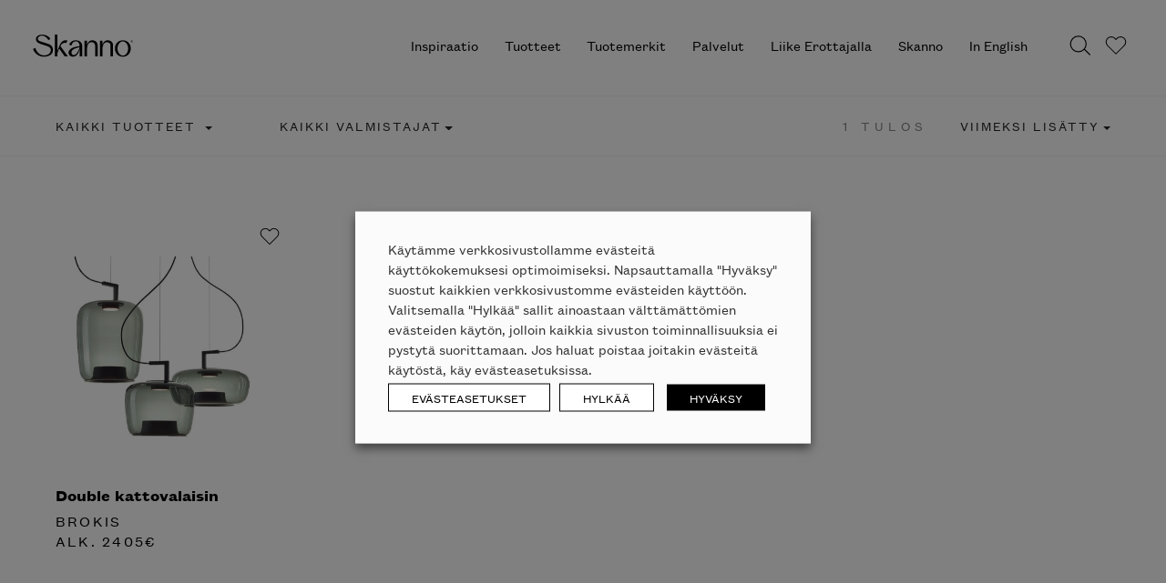

--- FILE ---
content_type: text/html; charset=UTF-8
request_url: https://skanno.fi/product-tag/brokis-double/
body_size: 232557
content:
<!DOCTYPE html>
<html lang="fi">
	<head> <script type="text/javascript">
/* <![CDATA[ */
var gform;gform||(document.addEventListener("gform_main_scripts_loaded",function(){gform.scriptsLoaded=!0}),document.addEventListener("gform/theme/scripts_loaded",function(){gform.themeScriptsLoaded=!0}),window.addEventListener("DOMContentLoaded",function(){gform.domLoaded=!0}),gform={domLoaded:!1,scriptsLoaded:!1,themeScriptsLoaded:!1,isFormEditor:()=>"function"==typeof InitializeEditor,callIfLoaded:function(o){return!(!gform.domLoaded||!gform.scriptsLoaded||!gform.themeScriptsLoaded&&!gform.isFormEditor()||(gform.isFormEditor()&&console.warn("The use of gform.initializeOnLoaded() is deprecated in the form editor context and will be removed in Gravity Forms 3.1."),o(),0))},initializeOnLoaded:function(o){gform.callIfLoaded(o)||(document.addEventListener("gform_main_scripts_loaded",()=>{gform.scriptsLoaded=!0,gform.callIfLoaded(o)}),document.addEventListener("gform/theme/scripts_loaded",()=>{gform.themeScriptsLoaded=!0,gform.callIfLoaded(o)}),window.addEventListener("DOMContentLoaded",()=>{gform.domLoaded=!0,gform.callIfLoaded(o)}))},hooks:{action:{},filter:{}},addAction:function(o,r,e,t){gform.addHook("action",o,r,e,t)},addFilter:function(o,r,e,t){gform.addHook("filter",o,r,e,t)},doAction:function(o){gform.doHook("action",o,arguments)},applyFilters:function(o){return gform.doHook("filter",o,arguments)},removeAction:function(o,r){gform.removeHook("action",o,r)},removeFilter:function(o,r,e){gform.removeHook("filter",o,r,e)},addHook:function(o,r,e,t,n){null==gform.hooks[o][r]&&(gform.hooks[o][r]=[]);var d=gform.hooks[o][r];null==n&&(n=r+"_"+d.length),gform.hooks[o][r].push({tag:n,callable:e,priority:t=null==t?10:t})},doHook:function(r,o,e){var t;if(e=Array.prototype.slice.call(e,1),null!=gform.hooks[r][o]&&((o=gform.hooks[r][o]).sort(function(o,r){return o.priority-r.priority}),o.forEach(function(o){"function"!=typeof(t=o.callable)&&(t=window[t]),"action"==r?t.apply(null,e):e[0]=t.apply(null,e)})),"filter"==r)return e[0]},removeHook:function(o,r,t,n){var e;null!=gform.hooks[o][r]&&(e=(e=gform.hooks[o][r]).filter(function(o,r,e){return!!(null!=n&&n!=o.tag||null!=t&&t!=o.priority)}),gform.hooks[o][r]=e)}});
/* ]]> */
</script>

		<!doctype html>
<!--[if lt IE 7 ]> <html class="no-js lt-ie9 lt-ie8 lt-ie7 ie6" lang="fi"> <![endif]-->
<!--[if IE 7 ]>    <html class="no-js lt-ie9 lt-ie8 ie7" lang="fi"> <![endif]-->
<!--[if IE 8 ]>    <html class="no-js lt-ie9 ie8" lang="fi"> <![endif]-->
<!--[if gt IE 8]><!--><html class="no-js" lang="fi"> <!--<![endif]-->
<head>
  <meta charset="<?php bloginfo( 'charset' ); ?>">
  <meta name="viewport" content="width=device-width, initial-scale=1">
  <meta name='robots' content='index, follow, max-image-preview:large, max-snippet:-1, max-video-preview:-1' />
	<style>img:is([sizes="auto" i], [sizes^="auto," i]) { contain-intrinsic-size: 3000px 1500px }</style>
	
<!-- Google Tag Manager for WordPress by gtm4wp.com -->
<script data-cfasync="false" data-pagespeed-no-defer>
	var gtm4wp_datalayer_name = "dataLayer";
	var dataLayer = dataLayer || [];
	const gtm4wp_use_sku_instead = false;
	const gtm4wp_currency = 'EUR';
	const gtm4wp_product_per_impression = false;
	const gtm4wp_clear_ecommerce = false;
	const gtm4wp_datalayer_max_timeout = 2000;
</script>
<!-- End Google Tag Manager for WordPress by gtm4wp.com -->
	<!-- This site is optimized with the Yoast SEO plugin v26.4 - https://yoast.com/wordpress/plugins/seo/ -->
	<title>Brokis Double Archives - Skanno</title>
	<link rel="canonical" href="https://skanno.fi/product-tag/brokis-double/" />
	<meta property="og:locale" content="fi_FI" />
	<meta property="og:type" content="article" />
	<meta property="og:title" content="Brokis Double Archives - Skanno" />
	<meta property="og:url" content="https://skanno.fi/product-tag/brokis-double/" />
	<meta property="og:site_name" content="Skanno" />
	<meta property="og:image" content="https://dycf827vc5owy.cloudfront.net/skanno-wp-production/uploads/2025/01/Skanno-logo.jpg" />
	<meta property="og:image:width" content="2000" />
	<meta property="og:image:height" content="1000" />
	<meta property="og:image:type" content="image/jpeg" />
	<meta name="twitter:card" content="summary_large_image" />
	<script type="application/ld+json" class="yoast-schema-graph">{"@context":"https://schema.org","@graph":[{"@type":"CollectionPage","@id":"https://skanno.fi/product-tag/brokis-double/","url":"https://skanno.fi/product-tag/brokis-double/","name":"Brokis Double Archives - Skanno","isPartOf":{"@id":"https://skanno.fi/#website"},"primaryImageOfPage":{"@id":"https://skanno.fi/product-tag/brokis-double/#primaryimage"},"image":{"@id":"https://skanno.fi/product-tag/brokis-double/#primaryimage"},"thumbnailUrl":"https://dycf827vc5owy.cloudfront.net/skanno-wp-production/uploads/2022/09/Skanno-Brokis-LCM-Marin-Double-kattovalaisin-1.jpg","breadcrumb":{"@id":"https://skanno.fi/product-tag/brokis-double/#breadcrumb"},"inLanguage":"fi"},{"@type":"ImageObject","inLanguage":"fi","@id":"https://skanno.fi/product-tag/brokis-double/#primaryimage","url":"https://dycf827vc5owy.cloudfront.net/skanno-wp-production/uploads/2022/09/Skanno-Brokis-LCM-Marin-Double-kattovalaisin-1.jpg","contentUrl":"https://dycf827vc5owy.cloudfront.net/skanno-wp-production/uploads/2022/09/Skanno-Brokis-LCM-Marin-Double-kattovalaisin-1.jpg","width":1000,"height":1000},{"@type":"BreadcrumbList","@id":"https://skanno.fi/product-tag/brokis-double/#breadcrumb","itemListElement":[{"@type":"ListItem","position":1,"name":"Home","item":"https://skanno.fi/"},{"@type":"ListItem","position":2,"name":"Brokis Double"}]},{"@type":"WebSite","@id":"https://skanno.fi/#website","url":"https://skanno.fi/","name":"Skanno","description":"Skanno tuo huippudesignin luoksesi","potentialAction":[{"@type":"SearchAction","target":{"@type":"EntryPoint","urlTemplate":"https://skanno.fi/?s={search_term_string}"},"query-input":{"@type":"PropertyValueSpecification","valueRequired":true,"valueName":"search_term_string"}}],"inLanguage":"fi"}]}</script>
	<!-- / Yoast SEO plugin. -->


<script type='application/javascript'  id='pys-version-script'>console.log('PixelYourSite Free version 11.1.4');</script>
<link rel='dns-prefetch' href='//www.google.com' />
<link rel='dns-prefetch' href='//dycf827vc5owy.cloudfront.net' />
<link rel='stylesheet' id='sbi_styles-css' href='https://skanno.fi/wp-content/plugins/instagram-feed/css/legacy/sbi-styles.min.css?ver=6.10.0' media='all' />
<link rel='stylesheet' id='wp-block-library-css' href='https://skanno.fi/wp-includes/css/dist/block-library/style.min.css?ver=6.8.3' media='all' />
<style id='classic-theme-styles-inline-css' type='text/css'>
/*! This file is auto-generated */
.wp-block-button__link{color:#fff;background-color:#32373c;border-radius:9999px;box-shadow:none;text-decoration:none;padding:calc(.667em + 2px) calc(1.333em + 2px);font-size:1.125em}.wp-block-file__button{background:#32373c;color:#fff;text-decoration:none}
</style>
<link rel='stylesheet' id='wp-components-css' href='https://skanno.fi/wp-includes/css/dist/components/style.min.css?ver=6.8.3' media='all' />
<link rel='stylesheet' id='wp-preferences-css' href='https://skanno.fi/wp-includes/css/dist/preferences/style.min.css?ver=6.8.3' media='all' />
<link rel='stylesheet' id='wp-block-editor-css' href='https://skanno.fi/wp-includes/css/dist/block-editor/style.min.css?ver=6.8.3' media='all' />
<link rel='stylesheet' id='popup-maker-block-library-style-css' href='https://skanno.fi/wp-content/plugins/popup-maker/dist/packages/block-library-style.css?ver=dbea705cfafe089d65f1' media='all' />
<style id='global-styles-inline-css' type='text/css'>
:root{--wp--preset--aspect-ratio--square: 1;--wp--preset--aspect-ratio--4-3: 4/3;--wp--preset--aspect-ratio--3-4: 3/4;--wp--preset--aspect-ratio--3-2: 3/2;--wp--preset--aspect-ratio--2-3: 2/3;--wp--preset--aspect-ratio--16-9: 16/9;--wp--preset--aspect-ratio--9-16: 9/16;--wp--preset--color--black: #000000;--wp--preset--color--cyan-bluish-gray: #abb8c3;--wp--preset--color--white: #ffffff;--wp--preset--color--pale-pink: #f78da7;--wp--preset--color--vivid-red: #cf2e2e;--wp--preset--color--luminous-vivid-orange: #ff6900;--wp--preset--color--luminous-vivid-amber: #fcb900;--wp--preset--color--light-green-cyan: #7bdcb5;--wp--preset--color--vivid-green-cyan: #00d084;--wp--preset--color--pale-cyan-blue: #8ed1fc;--wp--preset--color--vivid-cyan-blue: #0693e3;--wp--preset--color--vivid-purple: #9b51e0;--wp--preset--gradient--vivid-cyan-blue-to-vivid-purple: linear-gradient(135deg,rgba(6,147,227,1) 0%,rgb(155,81,224) 100%);--wp--preset--gradient--light-green-cyan-to-vivid-green-cyan: linear-gradient(135deg,rgb(122,220,180) 0%,rgb(0,208,130) 100%);--wp--preset--gradient--luminous-vivid-amber-to-luminous-vivid-orange: linear-gradient(135deg,rgba(252,185,0,1) 0%,rgba(255,105,0,1) 100%);--wp--preset--gradient--luminous-vivid-orange-to-vivid-red: linear-gradient(135deg,rgba(255,105,0,1) 0%,rgb(207,46,46) 100%);--wp--preset--gradient--very-light-gray-to-cyan-bluish-gray: linear-gradient(135deg,rgb(238,238,238) 0%,rgb(169,184,195) 100%);--wp--preset--gradient--cool-to-warm-spectrum: linear-gradient(135deg,rgb(74,234,220) 0%,rgb(151,120,209) 20%,rgb(207,42,186) 40%,rgb(238,44,130) 60%,rgb(251,105,98) 80%,rgb(254,248,76) 100%);--wp--preset--gradient--blush-light-purple: linear-gradient(135deg,rgb(255,206,236) 0%,rgb(152,150,240) 100%);--wp--preset--gradient--blush-bordeaux: linear-gradient(135deg,rgb(254,205,165) 0%,rgb(254,45,45) 50%,rgb(107,0,62) 100%);--wp--preset--gradient--luminous-dusk: linear-gradient(135deg,rgb(255,203,112) 0%,rgb(199,81,192) 50%,rgb(65,88,208) 100%);--wp--preset--gradient--pale-ocean: linear-gradient(135deg,rgb(255,245,203) 0%,rgb(182,227,212) 50%,rgb(51,167,181) 100%);--wp--preset--gradient--electric-grass: linear-gradient(135deg,rgb(202,248,128) 0%,rgb(113,206,126) 100%);--wp--preset--gradient--midnight: linear-gradient(135deg,rgb(2,3,129) 0%,rgb(40,116,252) 100%);--wp--preset--font-size--small: 13px;--wp--preset--font-size--medium: 20px;--wp--preset--font-size--large: 36px;--wp--preset--font-size--x-large: 42px;--wp--preset--font-size--normal: ;--wp--preset--font-size--ingress: 20px;--wp--preset--spacing--20: 0.44rem;--wp--preset--spacing--30: 0.67rem;--wp--preset--spacing--40: 1rem;--wp--preset--spacing--50: 1.5rem;--wp--preset--spacing--60: 2.25rem;--wp--preset--spacing--70: 3.38rem;--wp--preset--spacing--80: 5.06rem;--wp--preset--shadow--natural: 6px 6px 9px rgba(0, 0, 0, 0.2);--wp--preset--shadow--deep: 12px 12px 50px rgba(0, 0, 0, 0.4);--wp--preset--shadow--sharp: 6px 6px 0px rgba(0, 0, 0, 0.2);--wp--preset--shadow--outlined: 6px 6px 0px -3px rgba(255, 255, 255, 1), 6px 6px rgba(0, 0, 0, 1);--wp--preset--shadow--crisp: 6px 6px 0px rgba(0, 0, 0, 1);}:where(.is-layout-flex){gap: 0.5em;}:where(.is-layout-grid){gap: 0.5em;}body .is-layout-flex{display: flex;}.is-layout-flex{flex-wrap: wrap;align-items: center;}.is-layout-flex > :is(*, div){margin: 0;}body .is-layout-grid{display: grid;}.is-layout-grid > :is(*, div){margin: 0;}:where(.wp-block-columns.is-layout-flex){gap: 2em;}:where(.wp-block-columns.is-layout-grid){gap: 2em;}:where(.wp-block-post-template.is-layout-flex){gap: 1.25em;}:where(.wp-block-post-template.is-layout-grid){gap: 1.25em;}.has-black-color{color: var(--wp--preset--color--black) !important;}.has-cyan-bluish-gray-color{color: var(--wp--preset--color--cyan-bluish-gray) !important;}.has-white-color{color: var(--wp--preset--color--white) !important;}.has-pale-pink-color{color: var(--wp--preset--color--pale-pink) !important;}.has-vivid-red-color{color: var(--wp--preset--color--vivid-red) !important;}.has-luminous-vivid-orange-color{color: var(--wp--preset--color--luminous-vivid-orange) !important;}.has-luminous-vivid-amber-color{color: var(--wp--preset--color--luminous-vivid-amber) !important;}.has-light-green-cyan-color{color: var(--wp--preset--color--light-green-cyan) !important;}.has-vivid-green-cyan-color{color: var(--wp--preset--color--vivid-green-cyan) !important;}.has-pale-cyan-blue-color{color: var(--wp--preset--color--pale-cyan-blue) !important;}.has-vivid-cyan-blue-color{color: var(--wp--preset--color--vivid-cyan-blue) !important;}.has-vivid-purple-color{color: var(--wp--preset--color--vivid-purple) !important;}.has-black-background-color{background-color: var(--wp--preset--color--black) !important;}.has-cyan-bluish-gray-background-color{background-color: var(--wp--preset--color--cyan-bluish-gray) !important;}.has-white-background-color{background-color: var(--wp--preset--color--white) !important;}.has-pale-pink-background-color{background-color: var(--wp--preset--color--pale-pink) !important;}.has-vivid-red-background-color{background-color: var(--wp--preset--color--vivid-red) !important;}.has-luminous-vivid-orange-background-color{background-color: var(--wp--preset--color--luminous-vivid-orange) !important;}.has-luminous-vivid-amber-background-color{background-color: var(--wp--preset--color--luminous-vivid-amber) !important;}.has-light-green-cyan-background-color{background-color: var(--wp--preset--color--light-green-cyan) !important;}.has-vivid-green-cyan-background-color{background-color: var(--wp--preset--color--vivid-green-cyan) !important;}.has-pale-cyan-blue-background-color{background-color: var(--wp--preset--color--pale-cyan-blue) !important;}.has-vivid-cyan-blue-background-color{background-color: var(--wp--preset--color--vivid-cyan-blue) !important;}.has-vivid-purple-background-color{background-color: var(--wp--preset--color--vivid-purple) !important;}.has-black-border-color{border-color: var(--wp--preset--color--black) !important;}.has-cyan-bluish-gray-border-color{border-color: var(--wp--preset--color--cyan-bluish-gray) !important;}.has-white-border-color{border-color: var(--wp--preset--color--white) !important;}.has-pale-pink-border-color{border-color: var(--wp--preset--color--pale-pink) !important;}.has-vivid-red-border-color{border-color: var(--wp--preset--color--vivid-red) !important;}.has-luminous-vivid-orange-border-color{border-color: var(--wp--preset--color--luminous-vivid-orange) !important;}.has-luminous-vivid-amber-border-color{border-color: var(--wp--preset--color--luminous-vivid-amber) !important;}.has-light-green-cyan-border-color{border-color: var(--wp--preset--color--light-green-cyan) !important;}.has-vivid-green-cyan-border-color{border-color: var(--wp--preset--color--vivid-green-cyan) !important;}.has-pale-cyan-blue-border-color{border-color: var(--wp--preset--color--pale-cyan-blue) !important;}.has-vivid-cyan-blue-border-color{border-color: var(--wp--preset--color--vivid-cyan-blue) !important;}.has-vivid-purple-border-color{border-color: var(--wp--preset--color--vivid-purple) !important;}.has-vivid-cyan-blue-to-vivid-purple-gradient-background{background: var(--wp--preset--gradient--vivid-cyan-blue-to-vivid-purple) !important;}.has-light-green-cyan-to-vivid-green-cyan-gradient-background{background: var(--wp--preset--gradient--light-green-cyan-to-vivid-green-cyan) !important;}.has-luminous-vivid-amber-to-luminous-vivid-orange-gradient-background{background: var(--wp--preset--gradient--luminous-vivid-amber-to-luminous-vivid-orange) !important;}.has-luminous-vivid-orange-to-vivid-red-gradient-background{background: var(--wp--preset--gradient--luminous-vivid-orange-to-vivid-red) !important;}.has-very-light-gray-to-cyan-bluish-gray-gradient-background{background: var(--wp--preset--gradient--very-light-gray-to-cyan-bluish-gray) !important;}.has-cool-to-warm-spectrum-gradient-background{background: var(--wp--preset--gradient--cool-to-warm-spectrum) !important;}.has-blush-light-purple-gradient-background{background: var(--wp--preset--gradient--blush-light-purple) !important;}.has-blush-bordeaux-gradient-background{background: var(--wp--preset--gradient--blush-bordeaux) !important;}.has-luminous-dusk-gradient-background{background: var(--wp--preset--gradient--luminous-dusk) !important;}.has-pale-ocean-gradient-background{background: var(--wp--preset--gradient--pale-ocean) !important;}.has-electric-grass-gradient-background{background: var(--wp--preset--gradient--electric-grass) !important;}.has-midnight-gradient-background{background: var(--wp--preset--gradient--midnight) !important;}.has-small-font-size{font-size: var(--wp--preset--font-size--small) !important;}.has-medium-font-size{font-size: var(--wp--preset--font-size--medium) !important;}.has-large-font-size{font-size: var(--wp--preset--font-size--large) !important;}.has-x-large-font-size{font-size: var(--wp--preset--font-size--x-large) !important;}
:where(.wp-block-post-template.is-layout-flex){gap: 1.25em;}:where(.wp-block-post-template.is-layout-grid){gap: 1.25em;}
:where(.wp-block-columns.is-layout-flex){gap: 2em;}:where(.wp-block-columns.is-layout-grid){gap: 2em;}
:root :where(.wp-block-pullquote){font-size: 1.5em;line-height: 1.6;}
</style>
<link rel='stylesheet' id='wc-paytrail-css-css' href='https://skanno.fi/wp-content/plugins/wc-paytrail/assets/css/wc-paytrail.css?ver=2.6.6' media='all' />
<link rel='stylesheet' id='cookie-law-info-css' href='https://skanno.fi/wp-content/plugins/webtoffee-gdpr-cookie-consent/public/css/cookie-law-info-public.css?ver=2.3.9' media='all' />
<link rel='stylesheet' id='cookie-law-info-gdpr-css' href='https://skanno.fi/wp-content/plugins/webtoffee-gdpr-cookie-consent/public/css/cookie-law-info-gdpr.css?ver=2.3.9' media='all' />
<style id='cookie-law-info-gdpr-inline-css' type='text/css'>
.cli-modal-content, .cli-tab-content { background-color: #ffffff; }.cli-privacy-content-text, .cli-modal .cli-modal-dialog, .cli-tab-container p, a.cli-privacy-readmore { color: #000000; }.cli-tab-header { background-color: #f2f2f2; }.cli-tab-header, .cli-tab-header a.cli-nav-link,span.cli-necessary-caption,.cli-switch .cli-slider:after { color: #000000; }.cli-switch .cli-slider:before { background-color: #ffffff; }.cli-switch input:checked + .cli-slider:before { background-color: #ffffff; }.cli-switch .cli-slider { background-color: #e3e1e8; }.cli-switch input:checked + .cli-slider { background-color: #28a745; }.cli-modal-close svg { fill: #000000; }.cli-tab-footer .wt-cli-privacy-accept-all-btn { background-color: #00acad; color: #ffffff}.cli-tab-footer .wt-cli-privacy-accept-btn { background-color: #00acad; color: #ffffff}.cli-tab-header a:before{ border-right: 1px solid #000000; border-bottom: 1px solid #000000; }
</style>
<style id='woocommerce-inline-inline-css' type='text/css'>
.woocommerce form .form-row .required { visibility: visible; }
</style>
<link rel='stylesheet' id='brands-styles-css' href='https://skanno.fi/wp-content/plugins/woocommerce/assets/css/brands.css?ver=10.3.5' media='all' />
<link rel='stylesheet' id='dashicons-css' href='https://skanno.fi/wp-includes/css/dashicons.min.css?ver=6.8.3' media='all' />
<link rel='stylesheet' id='popup-maker-site-css' href='//dycf827vc5owy.cloudfront.net/skanno-wp-production/uploads/pum/pum-site-styles.css?generated=1751521174&#038;ver=1.21.5' media='all' />
<link rel='stylesheet' id='gravity_forms_theme_reset-css' href='https://skanno.fi/wp-content/plugins/gravityforms/assets/css/dist/gravity-forms-theme-reset.min.css?ver=2.9.23' media='all' />
<link rel='stylesheet' id='gravity_forms_theme_foundation-css' href='https://skanno.fi/wp-content/plugins/gravityforms/assets/css/dist/gravity-forms-theme-foundation.min.css?ver=2.9.23' media='all' />
<link rel='stylesheet' id='gravity_forms_theme_framework-css' href='https://skanno.fi/wp-content/plugins/gravityforms/assets/css/dist/gravity-forms-theme-framework.min.css?ver=2.9.23' media='all' />
<link rel='stylesheet' id='gravity_forms_orbital_theme-css' href='https://skanno.fi/wp-content/plugins/gravityforms/assets/css/dist/gravity-forms-orbital-theme.min.css?ver=2.9.23' media='all' />
<link rel='stylesheet' id='theme-css-css' href='https://skanno.fi/wp-content/themes/skanno/build/main.4d20f85a56d17e2cc1d2.css' media='all' />
<script type="text/javascript" src="https://skanno.fi/wp-includes/js/jquery/jquery.min.js?ver=3.7.1" id="jquery-core-js"></script>
<script type="text/javascript" defer='defer' src="https://skanno.fi/wp-content/plugins/gravityforms/js/jquery.json.min.js?ver=2.9.23" id="gform_json-js"></script>
<script type="text/javascript" id="gform_gravityforms-js-extra">
/* <![CDATA[ */
var gf_global = {"gf_currency_config":{"name":"Euro","symbol_left":"","symbol_right":"&#8364;","symbol_padding":" ","thousand_separator":".","decimal_separator":",","decimals":2,"code":"EUR"},"base_url":"https:\/\/skanno.fi\/wp-content\/plugins\/gravityforms","number_formats":[],"spinnerUrl":"https:\/\/skanno.fi\/wp-content\/plugins\/gravityforms\/images\/spinner.svg","version_hash":"cdaf0440b698dad7775cb11f70b762e6","strings":{"newRowAdded":"Uusi rivi lis\u00e4tty.","rowRemoved":"Rivi poistettu","formSaved":"Lomake on tallennettu. Sis\u00e4lt\u00f6 sis\u00e4lt\u00e4\u00e4 linkin palataksesi ja t\u00e4ytt\u00e4\u00e4ksesi lomakkeen."}};
var gf_global = {"gf_currency_config":{"name":"Euro","symbol_left":"","symbol_right":"&#8364;","symbol_padding":" ","thousand_separator":".","decimal_separator":",","decimals":2,"code":"EUR"},"base_url":"https:\/\/skanno.fi\/wp-content\/plugins\/gravityforms","number_formats":[],"spinnerUrl":"https:\/\/skanno.fi\/wp-content\/plugins\/gravityforms\/images\/spinner.svg","version_hash":"cdaf0440b698dad7775cb11f70b762e6","strings":{"newRowAdded":"Uusi rivi lis\u00e4tty.","rowRemoved":"Rivi poistettu","formSaved":"Lomake on tallennettu. Sis\u00e4lt\u00f6 sis\u00e4lt\u00e4\u00e4 linkin palataksesi ja t\u00e4ytt\u00e4\u00e4ksesi lomakkeen."}};
var gf_global = {"gf_currency_config":{"name":"Euro","symbol_left":"","symbol_right":"&#8364;","symbol_padding":" ","thousand_separator":".","decimal_separator":",","decimals":2,"code":"EUR"},"base_url":"https:\/\/skanno.fi\/wp-content\/plugins\/gravityforms","number_formats":[],"spinnerUrl":"https:\/\/skanno.fi\/wp-content\/plugins\/gravityforms\/images\/spinner.svg","version_hash":"cdaf0440b698dad7775cb11f70b762e6","strings":{"newRowAdded":"Uusi rivi lis\u00e4tty.","rowRemoved":"Rivi poistettu","formSaved":"Lomake on tallennettu. Sis\u00e4lt\u00f6 sis\u00e4lt\u00e4\u00e4 linkin palataksesi ja t\u00e4ytt\u00e4\u00e4ksesi lomakkeen."}};
var gform_i18n = {"datepicker":{"days":{"monday":"Ma","tuesday":"Ti","wednesday":"Ke","thursday":"To","friday":"Pe","saturday":"La","sunday":"Su"},"months":{"january":"Tammikuu","february":"Helmikuu","march":"Maaliskuu","april":"Huhtikuu","may":"Toukokuu","june":"Kes\u00e4kuu","july":"Hein\u00e4kuu","august":"Elokuu","september":"Syyskuu","october":"Lokakuu","november":"Marraskuu","december":"Joulukuu"},"firstDay":1,"iconText":"Valitse p\u00e4iv\u00e4"}};
var gf_legacy_multi = {"1":"","5":""};
var gform_gravityforms = {"strings":{"invalid_file_extension":"T\u00e4m\u00e4n tyyppinen tiedosto ei ole sallittu. Sen pit\u00e4\u00e4 olla yksi seuraavista:","delete_file":"Poista t\u00e4m\u00e4 tiedosto","in_progress":"k\u00e4ynniss\u00e4","file_exceeds_limit":"Tiedoston koko ylitt\u00e4\u00e4 enimm\u00e4israjan","illegal_extension":"T\u00e4m\u00e4n tyyppinen tiedosto ei ole sallittu.","max_reached":"Tiedostoja on enimm\u00e4ism\u00e4\u00e4r\u00e4","unknown_error":"Tiedoston tallentaminen palvelimelle ep\u00e4onnistui","currently_uploading":"Odota kunnes lataus on valmis","cancel":"Peruuta","cancel_upload":"Peruuta lataus","cancelled":"Peruutettu","error":"Virhe","message":"Viesti"},"vars":{"images_url":"https:\/\/skanno.fi\/wp-content\/plugins\/gravityforms\/images"}};
/* ]]> */
</script>
<script type="text/javascript" defer='defer' src="https://skanno.fi/wp-content/plugins/gravityforms/js/gravityforms.min.js?ver=2.9.23" id="gform_gravityforms-js"></script>
<script type="text/javascript" defer='defer' src="https://www.google.com/recaptcha/api.js?hl=fi&amp;ver=6.8.3#038;render=explicit" id="gform_recaptcha-js"></script>
<script type="text/javascript" defer='defer' src="https://skanno.fi/wp-content/plugins/gravityforms/assets/js/dist/utils.min.js?ver=380b7a5ec0757c78876bc8a59488f2f3" id="gform_gravityforms_utils-js"></script>
<script type="text/javascript" src="https://skanno.fi/wp-content/plugins/wc-paytrail/assets/js/wc-paytrail.js?ver=2.6.6" id="wc-paytrail-js-js"></script>
<script type="text/javascript" id="cookie-law-info-js-extra">
/* <![CDATA[ */
var Cli_Data = {"nn_cookie_ids":["bcookie","bscookie","IDE","fr","_gcl_au","_ga","_gid","_gat_UA-*","_ga_*","ln_or","_fbp","AnalyticsSyncHistory","__hstc","hubspotutk","vuid","pys_session_limit","pys_start_session","pys_first_visit","pysTrafficSource","pys_landing_page","last_pysTrafficSource","last_pys_landing_page","lidc","UserMatchHistory","li_gc","__cf_bm","sc_anonymous_id","pbid","CookieLawInfoConsent","__hssrc","__hssc","_GRECAPTCHA","test_cookie","li_sugr"],"non_necessary_cookies":{"necessary":["CookieLawInfoConsent","cookielawinfo-checkbox-advertisement","__hssrc","__hssc","_GRECAPTCHA"],"functional":["lidc","UserMatchHistory","li_gc","__cf_bm","sc_anonymous_id"],"analytics":["_gcl_au","_ga","_gid","_gat_UA-*","_ga_*","ln_or","_fbp","AnalyticsSyncHistory","__hstc","hubspotutk","vuid","pys_session_limit","pys_start_session","pys_first_visit","pysTrafficSource","pys_landing_page","last_pysTrafficSource","last_pys_landing_page"],"advertisement":["bcookie","bscookie","IDE","fr","test_cookie","li_sugr"],"others":["pbid"]},"cookielist":{"necessary":{"id":5802,"status":true,"priority":0,"title":"V\u00e4ltt\u00e4m\u00e4tt\u00f6m\u00e4t ev\u00e4steet","strict":true,"default_state":false,"ccpa_optout":false,"loadonstart":false},"functional":{"id":5803,"status":true,"priority":5,"title":"Toiminnallisuuksia tukevat ev\u00e4steet","strict":false,"default_state":false,"ccpa_optout":false,"loadonstart":false},"performance":{"id":5804,"status":true,"priority":4,"title":"Suorituskyky","strict":false,"default_state":false,"ccpa_optout":false,"loadonstart":false},"analytics":{"id":5805,"status":true,"priority":3,"title":"Analytiikkaev\u00e4steet","strict":false,"default_state":false,"ccpa_optout":false,"loadonstart":false},"advertisement":{"id":5806,"status":true,"priority":2,"title":"Markkinointiev\u00e4steet","strict":false,"default_state":false,"ccpa_optout":false,"loadonstart":false},"others":{"id":5807,"status":true,"priority":1,"title":"Muut ev\u00e4steet","strict":false,"default_state":false,"ccpa_optout":false,"loadonstart":false}},"ajax_url":"https:\/\/skanno.fi\/wp-admin\/admin-ajax.php","current_lang":"fi","security":"c2c9bd8bf8","eu_countries":["GB"],"geoIP":"disabled","use_custom_geolocation_api":"","custom_geolocation_api":"https:\/\/geoip.cookieyes.com\/geoip\/checker\/result.php","consentVersion":"1","strictlyEnabled":["necessary","obligatoire"],"cookieDomain":"","privacy_length":"250","ccpaEnabled":"","ccpaRegionBased":"","ccpaBarEnabled":"","ccpaType":"gdpr","triggerDomRefresh":"","secure_cookies":""};
var log_object = {"ajax_url":"https:\/\/skanno.fi\/wp-admin\/admin-ajax.php"};
/* ]]> */
</script>
<script type="text/javascript" src="https://skanno.fi/wp-content/plugins/webtoffee-gdpr-cookie-consent/public/js/cookie-law-info-public.js?ver=2.3.9" id="cookie-law-info-js"></script>
<script type="text/javascript" src="https://skanno.fi/wp-content/plugins/woocommerce/assets/js/jquery-blockui/jquery.blockUI.min.js?ver=2.7.0-wc.10.3.5" id="wc-jquery-blockui-js" defer="defer" data-wp-strategy="defer"></script>
<script type="text/javascript" src="https://skanno.fi/wp-content/plugins/woocommerce/assets/js/js-cookie/js.cookie.min.js?ver=2.1.4-wc.10.3.5" id="wc-js-cookie-js" defer="defer" data-wp-strategy="defer"></script>
<script type="text/javascript" id="woocommerce-js-extra">
/* <![CDATA[ */
var woocommerce_params = {"ajax_url":"\/wp-admin\/admin-ajax.php","wc_ajax_url":"\/?wc-ajax=%%endpoint%%","i18n_password_show":"N\u00e4yt\u00e4 salasana","i18n_password_hide":"Piilota salasana"};
/* ]]> */
</script>
<script type="text/javascript" src="https://skanno.fi/wp-content/plugins/woocommerce/assets/js/frontend/woocommerce.min.js?ver=10.3.5" id="woocommerce-js" defer="defer" data-wp-strategy="defer"></script>
<script type="text/javascript" src="https://skanno.fi/wp-content/plugins/pixelyoursite/dist/scripts/jquery.bind-first-0.2.3.min.js?ver=0.2.3" id="jquery-bind-first-js"></script>
<script type="text/javascript" src="https://skanno.fi/wp-content/plugins/pixelyoursite/dist/scripts/js.cookie-2.1.3.min.js?ver=2.1.3" id="js-cookie-pys-js"></script>
<script type="text/javascript" src="https://skanno.fi/wp-content/plugins/pixelyoursite/dist/scripts/tld.min.js?ver=2.3.1" id="js-tld-js"></script>
<script type="text/javascript" id="pys-js-extra">
/* <![CDATA[ */
var pysOptions = {"staticEvents":[],"dynamicEvents":[],"triggerEvents":[],"triggerEventTypes":[],"debug":"","siteUrl":"https:\/\/skanno.fi","ajaxUrl":"https:\/\/skanno.fi\/wp-admin\/admin-ajax.php","ajax_event":"9dfb752395","enable_remove_download_url_param":"","cookie_duration":"7","last_visit_duration":"60","enable_success_send_form":"","ajaxForServerEvent":"1","ajaxForServerStaticEvent":"1","useSendBeacon":"1","send_external_id":"1","external_id_expire":"180","track_cookie_for_subdomains":"1","google_consent_mode":"1","gdpr":{"ajax_enabled":true,"all_disabled_by_api":true,"facebook_disabled_by_api":false,"analytics_disabled_by_api":false,"google_ads_disabled_by_api":false,"pinterest_disabled_by_api":false,"bing_disabled_by_api":false,"reddit_disabled_by_api":false,"externalID_disabled_by_api":false,"facebook_prior_consent_enabled":true,"analytics_prior_consent_enabled":false,"google_ads_prior_consent_enabled":null,"pinterest_prior_consent_enabled":false,"bing_prior_consent_enabled":false,"cookiebot_integration_enabled":false,"cookiebot_facebook_consent_category":"marketing","cookiebot_analytics_consent_category":"statistics","cookiebot_tiktok_consent_category":"marketing","cookiebot_google_ads_consent_category":"marketing","cookiebot_pinterest_consent_category":"marketing","cookiebot_bing_consent_category":"marketing","consent_magic_integration_enabled":false,"real_cookie_banner_integration_enabled":false,"cookie_notice_integration_enabled":false,"cookie_law_info_integration_enabled":false,"analytics_storage":{"enabled":true,"value":"granted","filter":false},"ad_storage":{"enabled":true,"value":"granted","filter":false},"ad_user_data":{"enabled":true,"value":"granted","filter":false},"ad_personalization":{"enabled":true,"value":"granted","filter":false}},"cookie":{"disabled_all_cookie":false,"disabled_start_session_cookie":false,"disabled_advanced_form_data_cookie":false,"disabled_landing_page_cookie":false,"disabled_first_visit_cookie":false,"disabled_trafficsource_cookie":false,"disabled_utmTerms_cookie":false,"disabled_utmId_cookie":false},"tracking_analytics":{"TrafficSource":"direct","TrafficLanding":"undefined","TrafficUtms":[],"TrafficUtmsId":[]},"GATags":{"ga_datalayer_type":"default","ga_datalayer_name":"dataLayerPYS"},"woo":{"enabled":true,"enabled_save_data_to_orders":true,"addToCartOnButtonEnabled":true,"addToCartOnButtonValueEnabled":true,"addToCartOnButtonValueOption":"price","singleProductId":null,"removeFromCartSelector":"form.woocommerce-cart-form .remove","addToCartCatchMethod":"add_cart_hook","is_order_received_page":false,"containOrderId":false},"edd":{"enabled":false},"cache_bypass":"1764886830"};
/* ]]> */
</script>
<script type="text/javascript" src="https://skanno.fi/wp-content/plugins/pixelyoursite/dist/scripts/public.js?ver=11.1.4" id="pys-js"></script>
<link rel="https://api.w.org/" href="https://skanno.fi/wp-json/" /><link rel="alternate" title="JSON" type="application/json" href="https://skanno.fi/wp-json/wp/v2/product_tag/5245" /><meta name="cdp-version" content="1.5.0" /><!-- HubSpot WordPress Plugin v11.3.21: embed JS disabled as a portalId has not yet been configured -->
<!-- This website runs the Product Feed PRO for WooCommerce by AdTribes.io plugin - version woocommercesea_option_installed_version -->

<!-- Google Tag Manager for WordPress by gtm4wp.com -->
<!-- GTM Container placement set to footer -->
<script data-cfasync="false" data-pagespeed-no-defer>
	var dataLayer_content = {"pagePostType":"product","pagePostType2":"tax-product","pageCategory":[]};
	dataLayer.push( dataLayer_content );
</script>
<script type="text/plain" data-cli-class="cli-blocker-script" data-cli-label="Google Tag Manager"  data-cli-script-type="analytics" data-cli-block="true" data-cli-block-if-ccpa-optout="false" data-cli-element-position="head" data-cfasync="false" data-pagespeed-no-defer>
(function(w,d,s,l,i){w[l]=w[l]||[];w[l].push({'gtm.start':
new Date().getTime(),event:'gtm.js'});var f=d.getElementsByTagName(s)[0],
j=d.createElement(s),dl=l!='dataLayer'?'&l='+l:'';j.async=true;j.src=
'//www.googletagmanager.com/gtm.js?id='+i+dl;f.parentNode.insertBefore(j,f);
})(window,document,'script','dataLayer','GTM-5JGSL9P');
</script>
<!-- End Google Tag Manager for WordPress by gtm4wp.com -->	<noscript><style>.woocommerce-product-gallery{ opacity: 1 !important; }</style></noscript>
	<!-- Instagram Feed CSS -->
<style type="text/css">
#sb_instagram #sbi_images {
  display: flex;
  flex-wrap: wrap;
}
@media (max-width: 400px){
  #sb_instagram #sbi_images .sbi_item {
    width: auto!important;
    flex: 0 0 100%;
  }
}
@media (max-width: 640px)
  #sb_instagram #sbi_images .sbi_item {
    width: auto!important;
    flex: 0 0 50%;
  }
}
#sb_instagram #sbi_images .sbi_item {
  width: auto!important;
   flex: 0 0 25%;
}
#sb_instagram .sbi_photo_wrap p {
  display: none;
}
#sb_instagram .sbi_photo {
  background-size: cover;
  background-position: center center;
  background-repeat: no-repeat;
}
</style>
<script type='application/javascript' id='pys-config-warning-script'>console.warn('PixelYourSite: no pixel configured.');</script>
		<style type="text/css" id="wp-custom-css">
			

.pum-container .gform_fields input {
	cursor: pointer !important;
	font-size: 16px;
}

.pum-container .gform_fields label {
	font-size: 16px;
}

.pum-container .gform_fields input:focus, .gform_button:focus {
	outline: 0 !important;
}

.pum-container .gform_button {
	border-radius: 0px !important;
	text-transform: uppercase !important;
}

.pum-container .gform_button:hover {
	background-color: #FFF !important;
	color: #2f4b42 !important;
}

.pum-container .gfield_checkbox {
display: flex !important;
flex-direction: row !important;
justify-content: center !important;
}

.pum-container {
	background: transparent url("/wp-content/themes/skanno/img/skanno-illustration-2.png") no-repeat center center;
	background-size: cover;
	background-color: #2f4b42 !important;
	text-align: center !important;
	padding: 60px 20px !important;
	box-shadow: 0px 0px 30px 10px rgba( 2, 2, 2, 0.50 ) !important;
}

.pum-content .gform-field-label {
	color: #FFF !important;
}

.pum-content .gform_validation_errors {
	display: none !important;
}

.pum-content .gfield_required_text {
	color: springgreen !important;
}

.pum-content .gform_validation_errors {
	font-size: 15px;
	border: 1px solid springgreen !important;
	background-color: rgba(0,0,0,0.4) !important;
}

.pum-content .validation_message {
	color: springgreen !important;
}

.pum-title {
	font-family: Traulha WEB_Regulara,Georgia,serif !important;
	color: #FFF !important;
	text-align: center !important;
	font-size: 25px !important;
}

.pum-content h4, .pum-content .gform_confirmation_message {
	text-align: center !important;
	font-size: 35px !important;
}
.pum-content {
	font-family: Founders Grotesk Text,Helvetica,Arial,sans-serif,Apple Color Emoji,Segoe UI Emoji,Segoe UI Symbol !important;
	color: #FFF !important;

}

.pum-content .gform_wrapper {
	max-width: 400px !important;
	margin: 0 auto;
}

.pum-close {
	background-color: #FFF !important;
	color: #000 !important;
	top: 15px !important;
	right: 15px !important;
}


.cli-plugin-button:focus {
	opacity: 1!important;
	text-decoration: none;
}
#cookie-law-info-bar {
	padding:0 !important;
}
#cookie-law-info-bar .cli-wrapper {
	padding: 30px 36px !important;
	max-width: 100%;
}
#cookie-law-info-bar .cli-bar-btn_container a {
	margin: 5px 10px 5px 0px !important;
}

#wt-cli-privacy-save-btn {
	background:#000 !important;
}
#wt-cli-settings-btn {
	border: none !important;	
}


.gfield input[type=email] {
	background: transparent !important;
	color: #fff !important;
	border-radius: 0 !important;
	border:0 !important; 
	border-bottom: 1px solid #fff !important
}
.gfield textarea {
	border-radius: 0 !important;
	background: transparent !important;
	color: #fff !important;
	border:1px solid #fff !important; 
}
.gform_footer input[type=submit] {
	background: transparent !important;
	color: #fff !important;
	border:1px solid #fff !important; 
	width: 100% !important;
	font-size: 1.125rem !important;
	max-height:43px;
}
#gform_wrapper_1 input::placeholder,#gform_wrapper_1 textarea::placeholder {
	color: #ccc;
}
.sidebar-overlay .form-container {
	flex-wrap: wrap;
}
.sidebar-overlay .form-container .gfield input[type=text],.sidebar-overlay .form-container .gfield input[type=email]{
	background: transparent !important;
	color: #000 !important;
	border:0 !important; 
	border-bottom: 1px solid #000 !important;
	border-radius: 0 !important;
	box-shadow: none;
}
.sidebar-overlay .form-container textarea {
	background: transparent !important;
	color: #000 !important;
	border:1px solid #000 !important;
	border-radius: 0 !important; 
	box-shadow: none;
	min-height: 100px !important;    
}
.sidebar-overlay .form-container input[type=submit] {
	background: transparent !important;
	color: #000 !important;
	border: 1px solid #000 !important;
	width: 100%;
	border-radius: 0 !important; 
	box-shadow: none;
}
.sidebar-overlay .form-container .gform-fields {
	row-gap: 20px !important;
}
.sidebar-overlay .skanno-sidebar__title {
	padding-top: 0;
}
#gform_wrapper_3 input[type=text],#gform_wrapper_3 input[type=email],#gform_wrapper_3 input[type=tel]{
	background: transparent !important;
	color: #000 !important;
	border:0 !important; 
	border-bottom: 1px solid #000 !important;
	border-radius: 0 !important;
	box-shadow: none;
	padding-left: 0 !important;
}
#gform_wrapper_3 textarea {
	background: transparent !important;
	color: #000 !important;
	border:1px solid #000 !important;
	border-radius: 0 !important; 
	box-shadow: none;
	min-height: 100px !important;  
}
#gform_wrapper_3 label {
	text-transform: uppercase;
	letter-spacing: .14em;
	font-size: 16px !important;
}
#gform_wrapper_3 input[type=submit] {
	background: transparent !important;
	color: #000 !important;
	border: 1px solid #000 !important;
	width: 100%;
	border-radius: 0 !important; 
	box-shadow: none;
}

#gform_wrapper_3 input::placeholder,#gform_wrapper_3 textarea::placeholder {
  color: #cccccc  !important;
  opacity: 1;
}

#gform_wrapper_3 .gform_required_legend{
	display: none;
}
.gform_footer.before {
	margin-top: 0;
	gap: 0;
}
.sub-footer__form p {
	margin-bottom:0;
}
.grecaptcha-badge {
	display: none !important;
}
#gform_fields_4 input[type=checkbox] {
	border-radius: 20px;
	background: transparent;
}
#gform_fields_4 gchoice:hover {
	pointer-events: none !important;
	cursor: pointer !important;
}
#gform_fields_4 input[type=text],#gform_fields_4 input[type=email] {
	background: transparent !important;
	color: #000 !important;
	border-radius: 0 !important;
	border:0 !important; 
	border-bottom: 1px solid #000 !important;
	box-shadow: none;
}
#gform_fields_4 textarea {
	background: transparent !important;
	color: #000 !important;
	border:1px solid #000 !important;
	border-radius: 0 !important; 
	box-shadow: none;
	min-height: 100px !important; 
}
#gform_4 .gform_footer input[type=submit] {
	background: transparent !important;
	color: #000 !important;
	border: 1px solid #000 !important;
	width: 100%;
	border-radius: 0 !important; 
	box-shadow: none;
	margin-top:0px !important;
}
#gform_wrapper_4 input::placeholder,#gform_wrapper_4 textarea::placeholder {
  color: #cccccc  !important;
  opacity: 1;
}
.sale-badge {
	font-size:16px !important;
	top: 45px !important;

	}
#menu-main-navigation li.menu-item-134480 .menu-list-inner .dropdown-wrapper > a {
	font-weight: bold;
}
.products-grid-header .skanno-archive__header-filtering-category ul.dropdown-menu .dropdown-toplevel .dropdown-item{
	font-weight: bold;
}

.wp-block-gallery.has-nested-images figure.wp-block-image:has(figcaption):before {
	display:none;
}
.wp-block-gallery.has-nested-images.is-cropped figure.wp-block-image:not(#individual-image) a, .wp-block-gallery.has-nested-images.is-cropped figure.wp-block-image:not(#individual-image) img {
	display: inline;
}
.wp-block-gallery.has-nested-images figure.wp-block-image figcaption {
	text-shadow: none;
}

.menu-item-237988,.header a.menu-item-237988 {
	color: #914317 !important;
}
@media screen and (max-width: 1024px){
.sale-badge.ystis {
	top: 7vw !important;
}
	.sale-badge {
		font-size:12px !important;
	}
	}

@media screen and (max-width: 768px){
.sale-badge.ystis {
	top: 9vw !important;
}
	.sale-badge {
		top: 30px !important
	}
	}

@media (min-width: 575px) {
	.card-product .card-product__showroom-status {
			padding: 12px 24px 12px 12px;
	}
}		</style>
		

  <link rel="icon" href="/wp-content/themes/skanno/img/favicon.ico" sizes="32x32">
  <link rel="icon" href="/wp-content/themes/skanno/img/favicon-96x96.png">
  <link rel="apple-touch-icon" href="/wp-content/themes/skanno/img/apple-touch-icon.png">
    <meta name="msapplication-TileColor" content="#ffffff">
  <meta name="theme-color" content="#ffffff">
  <meta name="facebook-domain-verification" content="gfzxtml4dl3rkwcney7cajf03pl5cg" />
  <meta name="google-site-verification" content="340NV33NyN0nn0K7bIeQHs9DroF_2F9yw6nQsC8p8mY" />

	</head>
	<body class="archive tax-product_tag term-brokis-double term-5245 wp-theme-skanno theme-skanno woocommerce woocommerce-page woocommerce-no-js skanno">
	
	<header class="header" role="banner">

  
  <div class="header-bg"></div>

  <nav class="header__navbar navbar navbar-expand-lg navbar-light">
    <button id="navbar-toggler" class="header__toggler navbar-toggler collapsed" type="button" data-toggle="collapse" data-target="#skanno-navbar" aria-controls="skanno-navbar" aria-expanded="false" aria-label="Toggle navigation">
      <span class="open" data-navbar="open"><svg fill="none" height="36" viewBox="0 0 36 36" width="36" xmlns="http://www.w3.org/2000/svg"><g stroke="#232323"><path d="m6 9.5h24"/><path d="m6 25.5h16"/><path d="m6 17.5h8"/></g></svg></span>
      <span class="close" data-navbar="close"><svg width="18" height="19" viewBox="0 0 18 19" fill="none" xmlns="http://www.w3.org/2000/svg">
<path d="M0.899902 1.24671L17.4462 17.7929M0.899902 17.4467L17.4462 0.900391" />
</svg>
</span>
    </button>
    <div class="header__logo">
      <a class="navbar-brand" href="/"><svg id="skanno-logo" fill="none" height="29" viewBox="0 0 126 29" width="126" xmlns="http://www.w3.org/2000/svg"><path d="m42.1041 11.3818 1.4512-3.07272c-.8179-.21015-1.6585-.31807-2.5048-.32375-2.448 0-4.4274 1.35746-5.8445 3.69187-2.2889 3.7827-4.2598 9.7748-4.2598 9.7748l-.0454-20.600438h-3.1409v27.401938h3.1068v-4.0212l2.4224-5.7508 6.8612 9.7607h3.9758l-9.3716-12.8533c1.1189-2.6099 3.5328-5.0635 7.3468-4.0071zm83.6399-2.73762c-.233-.39758-.659-.64181-1.119-.64465s-.886.24423-1.119.64181c-.23.40043-.23.89172 0 1.29215.23.40041.659.64461 1.119.64181.227.0028.452-.0568.648-.1732.196-.1136.358-.2727.471-.46861.23-.39759.23-.89172 0-1.28931zm-.358 1.40292c-.417.4231-1.099.4231-1.522.0057-.423-.4175-.423-1.09907-.006-1.52221.418-.42314 1.099-.42314 1.523-.00568.204.20163.318.4771.318.76392.005.28399-.108.55946-.313.75827zm-104.3311 3.1466c-1.9879-.9628-4.8618-1.7466-7.8352-2.6724-3.4334-1.06775-5.34463-1.55905-6.31019-2.8086-1.55909-2.01631.13631-5.52072 4.68299-5.52072 4.2257 0 6.8441 3.44477 8.0368 5.57184l2.5332-1.61021c-2.0703-3.24882-5.7451-5.302048-10.394-5.302048-5.6002 0-7.74998 3.123868-7.8011 5.432688-.0568 2.45365 1.3745 4.73975 4.72839 5.87565 2.65811.8975 4.98401 1.6727 7.83241 2.5957 4.6346 1.4995 6.0574 2.8399 6.0688 5.5662.0227 4.3166-3.9758 6.7929-8.7724 6.668-6.70494-.1733-9.87992-6.6254-10.70632-9.4511l-2.86828 1.4625c.89456 2.3259 4.62332 9.6556 13.6513 9.6556 2.9989 0 6.066-.6787 8.1306-2.164 2.2406-1.6159 3.334-3.7543 3.334-6.4522 0-2.9336-1.3547-5.3958-4.3024-6.8384zm92.1681-5.20269c-6.228 0-9.971 4.80789-9.971 10.31439 0 5.5066 3.743 10.3514 9.971 10.3514s9.974-4.8278 9.974-10.3514c0-5.5235-3.746-10.31439-9.974-10.31439zm0 19.27429c-3.672 0-6.688-4.1406-6.688-8.9599 0-4.8192 3.016-8.93421 6.688-8.93421s6.691 4.14051 6.691 8.92001c0 4.7796-3.016 8.9712-6.691 8.9712zm11.712-17.79187c-.04-.04544-.091-.08236-.148-.10792.105-.00568.207-.04828.284-.12211.128-.12496.148-.32091.048-.46858-.039-.06248-.099-.11076-.17-.13632-.116-.03124-.239-.04544-.358-.03976h-.483v1.38586h.225v-.58785h.133c.074-.00284.148.01988.208.06816.082.09087.153.19311.207.30386l.122.21583h.284l-.168-.26978c-.051-.0852-.11-.16756-.176-.24139zm-.315-.28399h-.284v-.41746h.258c.097-.00852.196.00852.284.04827.054.03408.085.09656.079.15904.003.06532-.028.12779-.082.16187-.079.03692-.165.05396-.253.04828zm-30.5433-1.21547c-5.143 0-6.4068 5.74503-6.4068 5.74503v-5.33893h-3.2573v19.85353h3.2602s0-6.5118 0-9.4653c0-2.9534.886-8.6644 5.9637-8.4032 2.1952.1136 4.1292 1.704 4.1292 4.0951v13.7734h3.1493v-13.9153c0-3.4647-2.445-6.35001-6.8497-6.35001zm-19.4276-.00568c-5.143 0-6.4068 5.74511-6.4068 5.74511v-5.33901h-3.246v19.85361h3.2602s0-6.5119 0-9.4653c0-2.9535.8861-8.6645 5.9638-8.4032 2.1952.1136 4.1291 1.7039 4.1291 4.0951v13.7734h3.1495v-13.9154c0-3.4647-2.448-6.34999-6.8498-6.34999zm-20.5664-.00568c-5.8899 0-7.7756 3.97579-8.3606 5.44689l2.7689 1.2495c.3919-1.1842 1.6159-5.42412 5.6087-5.34177 3.9134.07952 4.7625 3.86507 4.7625 6.05177-11.6776 1.1928-14.1994 5.3503-13.8501 8.8405.2386 2.3145 2.2009 4.4189 5.4157 4.4189 5.7876 0 7.4859-6.3528 8.4344-9.0876v8.6786h3.2517v-12.9015c.1107-3.7458-2.3798-7.33541-8.0312-7.33541zm1.2694 16.17879c-1.2382 1.6329-2.4962 2.4025-4.0383 2.4025-1.3205-.0312-2.4281-1.0025-2.6297-2.3088-.5538-3.2204 2.0191-6.012 10.1781-7.5143-.0511.6702-.5424 3.5101-3.5101 7.4206z" /></svg>
</a>
    </div>
    <div class="header__content">
      <div class="collapse navbar-collapse" id="skanno-navbar">
        	<ul id="menu-main-navigation" class="navbar-nav">
			<li class=" menu-item menu-item-type-post_type menu-item-object-page menu-item-85441 nav-item ">
			<a
        target=""
        href="https://skanno.fi/inspiraatio/"
        class="nav-link "
				      >
									Inspiraatio
							</a>
				<div class="menu-list">
    <div class="menu-list-inner">
          </div>
	</div>
		</li>
			<li class=" menu-item menu-item-type-post_type menu-item-object-page menu-item-134480 menu-item-has-children nav-item  menu-item-has-children">
			<a
        target=""
        href="https://skanno.fi/tuotteet/"
        class="nav-link menu-list-toggle"
				data-menu="parent"      >
									<span class="back-arrow"><svg fill="none" height="20" viewBox="0 0 22 20" width="22" xmlns="http://www.w3.org/2000/svg"><path d="m21.8 10h-19.99991m8.19991 9-9-9 9-9" /></svg></span>
									Tuotteet
									<span class="front-arrow"><svg fill="none" height="36" viewBox="0 0 36 36" width="36" xmlns="http://www.w3.org/2000/svg"><path d="m14.5 24.5 7-7-7-7" stroke="#fff"/></svg></span>
							</a>
				<div class="menu-list">
    <div class="menu-list-inner">
              <div class="dropdown-wrapper">
          <a
            target=""
            href="/showroom/"
            class="dropdown-item menu-item menu-item-type-custom menu-item-object-custom menu-item-22967"
                      >
                          Esillä liikkeessä
            
                      </a>

                  </div>
              <div class="dropdown-wrapper">
          <a
            target=""
            href="https://skanno.fi/tuotekategoriat/uutuudet/"
            class="dropdown-item menu-item menu-item-type-taxonomy menu-item-object-product_cat menu-item-13123"
                      >
                          Uutuudet
            
                      </a>

                  </div>
              <div class="dropdown-wrapper">
          <a
            target=""
            href="https://skanno.fi/design-varasto/"
            class="dropdown-item outlet menu-item menu-item-type-post_type menu-item-object-page menu-item-237988"
                      >
                          Outlet
            
                      </a>

                  </div>
              <div class="dropdown-wrapper">
          <a
            target=""
            href="https://skanno.fi/tuotekategoriat/sohvat/"
            class="dropdown-item menu-item menu-item-type-taxonomy menu-item-object-product_cat menu-item-5411 menu-item-has-children"
            data-menu="parent"          >
            					    <span class="back-arrow"><svg fill="none" height="20" viewBox="0 0 22 20" width="22" xmlns="http://www.w3.org/2000/svg"><path d="m21.8 10h-19.99991m8.19991 9-9-9 9-9" /></svg></span>
                          Sohvat
            					    <span class="front-arrow"><svg fill="none" height="36" viewBox="0 0 36 36" width="36" xmlns="http://www.w3.org/2000/svg"><path d="m14.5 24.5 7-7-7-7" stroke="#fff"/></svg></span>
            
                      </a>

                      <div class="menu-list">
                              <a
                  target=""
                  href="https://skanno.fi/tuotekategoriat/sohvat/sohvat-sohvat/"
                  class="dropdown-item"
                >Sohvat</a>
                              <a
                  target=""
                  href="https://skanno.fi/tuotekategoriat/sohvat/divaanit/"
                  class="dropdown-item"
                >Divaanit</a>
                              <a
                  target=""
                  href="https://skanno.fi/tuotekategoriat/sohvat/vuodesohvat/"
                  class="dropdown-item"
                >Vuodesohvat</a>
                              <a
                  target=""
                  href="https://skanno.fi/tuotekategoriat/sohvat/rahit/"
                  class="dropdown-item"
                >Rahit</a>
                          </div>
                  </div>
              <div class="dropdown-wrapper">
          <a
            target=""
            href="https://skanno.fi/tuotekategoriat/tuolit/"
            class="dropdown-item menu-item menu-item-type-taxonomy menu-item-object-product_cat menu-item-5423 menu-item-has-children"
            data-menu="parent"          >
            					    <span class="back-arrow"><svg fill="none" height="20" viewBox="0 0 22 20" width="22" xmlns="http://www.w3.org/2000/svg"><path d="m21.8 10h-19.99991m8.19991 9-9-9 9-9" /></svg></span>
                          Tuolit
            					    <span class="front-arrow"><svg fill="none" height="36" viewBox="0 0 36 36" width="36" xmlns="http://www.w3.org/2000/svg"><path d="m14.5 24.5 7-7-7-7" stroke="#fff"/></svg></span>
            
                      </a>

                      <div class="menu-list">
                              <a
                  target=""
                  href="https://skanno.fi/tuotekategoriat/tuolit/ruokatuolit/"
                  class="dropdown-item"
                >Ruokatuolit</a>
                              <a
                  target=""
                  href="https://skanno.fi/tuotekategoriat/tuolit/tyotuolit/"
                  class="dropdown-item"
                >Työtuolit</a>
                              <a
                  target=""
                  href="https://skanno.fi/tuotekategoriat/tuolit/nojatuolit/"
                  class="dropdown-item"
                >Nojatuolit</a>
                              <a
                  target=""
                  href="https://skanno.fi/tuotekategoriat/tuolit/baarituolit/"
                  class="dropdown-item"
                >Baarituolit</a>
                              <a
                  target=""
                  href="https://skanno.fi/tuotekategoriat/tuolit/jakkarat-ja-penkit/"
                  class="dropdown-item"
                >Jakkarat ja penkit</a>
                              <a
                  target=""
                  href="https://skanno.fi/tuotekategoriat/tuolit/keinutuolit/"
                  class="dropdown-item"
                >Keinutuolit</a>
                          </div>
                  </div>
              <div class="dropdown-wrapper">
          <a
            target=""
            href="https://skanno.fi/tuotekategoriat/poydat/"
            class="dropdown-item menu-item menu-item-type-taxonomy menu-item-object-product_cat menu-item-5394 menu-item-has-children"
            data-menu="parent"          >
            					    <span class="back-arrow"><svg fill="none" height="20" viewBox="0 0 22 20" width="22" xmlns="http://www.w3.org/2000/svg"><path d="m21.8 10h-19.99991m8.19991 9-9-9 9-9" /></svg></span>
                          Pöydät
            					    <span class="front-arrow"><svg fill="none" height="36" viewBox="0 0 36 36" width="36" xmlns="http://www.w3.org/2000/svg"><path d="m14.5 24.5 7-7-7-7" stroke="#fff"/></svg></span>
            
                      </a>

                      <div class="menu-list">
                              <a
                  target=""
                  href="https://skanno.fi/tuotekategoriat/poydat/ruokapoydat/"
                  class="dropdown-item"
                >Ruokapöydät</a>
                              <a
                  target=""
                  href="https://skanno.fi/tuotekategoriat/poydat/tyopoydat/"
                  class="dropdown-item"
                >Työpöydät</a>
                              <a
                  target=""
                  href="https://skanno.fi/tuotekategoriat/poydat/sivupoydat/"
                  class="dropdown-item"
                >Sivu- ja sohvapöydät</a>
                              <a
                  target=""
                  href="https://skanno.fi/tuotekategoriat/poydat/yopoydat/"
                  class="dropdown-item"
                >Yöpöydät</a>
                              <a
                  target=""
                  href="https://skanno.fi/tuotekategoriat/poydat/konsolit/"
                  class="dropdown-item"
                >Konsolit</a>
                          </div>
                  </div>
              <div class="dropdown-wrapper">
          <a
            target=""
            href="https://skanno.fi/tuotekategoriat/valaisimet/"
            class="dropdown-item menu-item menu-item-type-taxonomy menu-item-object-product_cat menu-item-5435 menu-item-has-children"
            data-menu="parent"          >
            					    <span class="back-arrow"><svg fill="none" height="20" viewBox="0 0 22 20" width="22" xmlns="http://www.w3.org/2000/svg"><path d="m21.8 10h-19.99991m8.19991 9-9-9 9-9" /></svg></span>
                          Valaisimet
            					    <span class="front-arrow"><svg fill="none" height="36" viewBox="0 0 36 36" width="36" xmlns="http://www.w3.org/2000/svg"><path d="m14.5 24.5 7-7-7-7" stroke="#fff"/></svg></span>
            
                      </a>

                      <div class="menu-list">
                              <a
                  target=""
                  href="https://skanno.fi/tuotekategoriat/valaisimet/kattovalaisimet/"
                  class="dropdown-item"
                >Kattovalaisimet</a>
                              <a
                  target=""
                  href="https://skanno.fi/tuotekategoriat/valaisimet/lattiavalaisimet/"
                  class="dropdown-item"
                >Lattiavalaisimet</a>
                              <a
                  target=""
                  href="https://skanno.fi/tuotekategoriat/valaisimet/poytavalaisimet/"
                  class="dropdown-item"
                >Pöytävalaisimet</a>
                              <a
                  target=""
                  href="https://skanno.fi/tuotekategoriat/valaisimet/seinavalaisimet/"
                  class="dropdown-item"
                >Seinävalaisimet</a>
                          </div>
                  </div>
              <div class="dropdown-wrapper">
          <a
            target=""
            href="https://skanno.fi/tuotekategoriat/sailytys/"
            class="dropdown-item menu-item menu-item-type-taxonomy menu-item-object-product_cat menu-item-5398 menu-item-has-children"
            data-menu="parent"          >
            					    <span class="back-arrow"><svg fill="none" height="20" viewBox="0 0 22 20" width="22" xmlns="http://www.w3.org/2000/svg"><path d="m21.8 10h-19.99991m8.19991 9-9-9 9-9" /></svg></span>
                          Säilytys
            					    <span class="front-arrow"><svg fill="none" height="36" viewBox="0 0 36 36" width="36" xmlns="http://www.w3.org/2000/svg"><path d="m14.5 24.5 7-7-7-7" stroke="#fff"/></svg></span>
            
                      </a>

                      <div class="menu-list">
                              <a
                  target=""
                  href="https://skanno.fi/tuotekategoriat/sailytys/tv-tasot/"
                  class="dropdown-item"
                >TV-tasot</a>
                              <a
                  target=""
                  href="https://skanno.fi/tuotekategoriat/sailytys/senkit/"
                  class="dropdown-item"
                >Senkit ja lipastot</a>
                              <a
                  target=""
                  href="https://skanno.fi/tuotekategoriat/sailytys/kaapit-vitriinit/"
                  class="dropdown-item"
                >Kaapit ja vitriinit</a>
                              <a
                  target=""
                  href="https://skanno.fi/tuotekategoriat/sailytys/seinahyllyt/"
                  class="dropdown-item"
                >Seinähyllyt</a>
                              <a
                  target=""
                  href="https://skanno.fi/tuotekategoriat/sailytys/kirjahyllyt/"
                  class="dropdown-item"
                >Kirjahyllyt</a>
                              <a
                  target=""
                  href="https://skanno.fi/tuotekategoriat/sailytys/sailytysjarjestelmat/"
                  class="dropdown-item"
                >Säilytysjärjestelmät</a>
                          </div>
                  </div>
              <div class="dropdown-wrapper">
          <a
            target=""
            href="https://skanno.fi/tuotekategoriat/sisustustuotteet/"
            class="dropdown-item menu-item menu-item-type-taxonomy menu-item-object-product_cat menu-item-5407 menu-item-has-children"
            data-menu="parent"          >
            					    <span class="back-arrow"><svg fill="none" height="20" viewBox="0 0 22 20" width="22" xmlns="http://www.w3.org/2000/svg"><path d="m21.8 10h-19.99991m8.19991 9-9-9 9-9" /></svg></span>
                          Sisustustuotteet
            					    <span class="front-arrow"><svg fill="none" height="36" viewBox="0 0 36 36" width="36" xmlns="http://www.w3.org/2000/svg"><path d="m14.5 24.5 7-7-7-7" stroke="#fff"/></svg></span>
            
                      </a>

                      <div class="menu-list">
                              <a
                  target=""
                  href="https://skanno.fi/tuotekategoriat/sisustustuotteet/piensisustus/"
                  class="dropdown-item"
                >Piensisustus</a>
                              <a
                  target=""
                  href="https://skanno.fi/tuotekategoriat/sisustustuotteet/naulakot/"
                  class="dropdown-item"
                >Naulakot</a>
                              <a
                  target=""
                  href="https://skanno.fi/tuotekategoriat/sisustustuotteet/peilit/"
                  class="dropdown-item"
                >Peilit</a>
                              <a
                  target=""
                  href="https://skanno.fi/tuotekategoriat/sisustustuotteet/tilanjakajat/"
                  class="dropdown-item"
                >Tilanjakajat</a>
                          </div>
                  </div>
              <div class="dropdown-wrapper">
          <a
            target=""
            href="https://skanno.fi/tuotekategoriat/sangyt/"
            class="dropdown-item menu-item menu-item-type-taxonomy menu-item-object-product_cat menu-item-5406"
                      >
                          Sängyt
            
                      </a>

                  </div>
              <div class="dropdown-wrapper">
          <a
            target=""
            href="https://skanno.fi/tuotekategoriat/tekstiilit/matot/"
            class="dropdown-item menu-item menu-item-type-taxonomy menu-item-object-product_cat menu-item-5418"
                      >
                          Matot
            
                      </a>

                  </div>
              <div class="dropdown-wrapper">
          <a
            target=""
            href="https://skanno.fi/tuotekategoriat/tekstiilit/"
            class="dropdown-item menu-item menu-item-type-taxonomy menu-item-object-product_cat menu-item-5416 menu-item-has-children"
            data-menu="parent"          >
            					    <span class="back-arrow"><svg fill="none" height="20" viewBox="0 0 22 20" width="22" xmlns="http://www.w3.org/2000/svg"><path d="m21.8 10h-19.99991m8.19991 9-9-9 9-9" /></svg></span>
                          Tekstiilit
            					    <span class="front-arrow"><svg fill="none" height="36" viewBox="0 0 36 36" width="36" xmlns="http://www.w3.org/2000/svg"><path d="m14.5 24.5 7-7-7-7" stroke="#fff"/></svg></span>
            
                      </a>

                      <div class="menu-list">
                              <a
                  target=""
                  href="https://skanno.fi/tuotekategoriat/tekstiilit/tyynyt/"
                  class="dropdown-item"
                >Tyynyt</a>
                              <a
                  target=""
                  href="https://skanno.fi/kankaat/"
                  class="dropdown-item"
                >Verho- ja verhoilukankaat</a>
                          </div>
                  </div>
              <div class="dropdown-wrapper">
          <a
            target=""
            href="https://skanno.fi/tuotekategoriat/ulkokalusteet/"
            class="dropdown-item menu-item menu-item-type-taxonomy menu-item-object-product_cat menu-item-5429 menu-item-has-children"
            data-menu="parent"          >
            					    <span class="back-arrow"><svg fill="none" height="20" viewBox="0 0 22 20" width="22" xmlns="http://www.w3.org/2000/svg"><path d="m21.8 10h-19.99991m8.19991 9-9-9 9-9" /></svg></span>
                          Ulkokalusteet
            					    <span class="front-arrow"><svg fill="none" height="36" viewBox="0 0 36 36" width="36" xmlns="http://www.w3.org/2000/svg"><path d="m14.5 24.5 7-7-7-7" stroke="#fff"/></svg></span>
            
                      </a>

                      <div class="menu-list">
                              <a
                  target=""
                  href="https://skanno.fi/tuotekategoriat/ulkokalusteet/varjot/"
                  class="dropdown-item"
                >Aurinkovarjot</a>
                              <a
                  target=""
                  href="https://skanno.fi/tuotekategoriat/ulkokalusteet/matot-ulkokalusteet/"
                  class="dropdown-item"
                >Matot</a>
                              <a
                  target=""
                  href="https://skanno.fi/tuotekategoriat/ulkokalusteet/poydat-ulkokalusteet/"
                  class="dropdown-item"
                >Pöydät</a>
                              <a
                  target=""
                  href="https://skanno.fi/tuotekategoriat/ulkokalusteet/sohvat-ulkokalusteet/"
                  class="dropdown-item"
                >Sohvat</a>
                              <a
                  target=""
                  href="https://skanno.fi/tuotekategoriat/ulkokalusteet/tuolit-ulkokalusteet/"
                  class="dropdown-item"
                >Tuolit</a>
                              <a
                  target=""
                  href="https://skanno.fi/tuotekategoriat/valaisimet/ulkovalaisimet/"
                  class="dropdown-item"
                >Valaisimet</a>
                          </div>
                  </div>
          </div>
	</div>
		</li>
			<li class="closed-on-mobile menu-item menu-item-type-custom menu-item-object-custom menu-item-22923 menu-item-has-children nav-item  menu-item-has-children">
			<a
        target=""
        href="#"
        class="nav-link menu-list-toggle"
				data-menu="parent"      >
									<span class="back-arrow"><svg fill="none" height="20" viewBox="0 0 22 20" width="22" xmlns="http://www.w3.org/2000/svg"><path d="m21.8 10h-19.99991m8.19991 9-9-9 9-9" /></svg></span>
									Tuotemerkit
									<span class="front-arrow"><svg fill="none" height="36" viewBox="0 0 36 36" width="36" xmlns="http://www.w3.org/2000/svg"><path d="m14.5 24.5 7-7-7-7" stroke="#fff"/></svg></span>
							</a>
				<div class="menu-list">
    <div class="menu-list-inner">
              <div class="dropdown-wrapper">
          <a
            target=""
            href="https://skanno.fi/valmistaja/acerbis/"
            class="dropdown-item menu-item menu-item-type-taxonomy menu-item-object-pa_valmistaja menu-item-235024"
                      >
                          Acerbis
            
                      </a>

                  </div>
              <div class="dropdown-wrapper">
          <a
            target=""
            href="https://skanno.fi/valmistaja/bb-italia/"
            class="dropdown-item menu-item menu-item-type-taxonomy menu-item-object-pa_valmistaja menu-item-22926"
                      >
                          B&amp;B Italia
            
                      </a>

                  </div>
              <div class="dropdown-wrapper">
          <a
            target=""
            href="https://skanno.fi/valmistaja/bocci/"
            class="dropdown-item menu-item menu-item-type-taxonomy menu-item-object-pa_valmistaja menu-item-22928"
                      >
                          Bocci
            
                      </a>

                  </div>
              <div class="dropdown-wrapper">
          <a
            target=""
            href="https://skanno.fi/valmistaja/bosa/"
            class="dropdown-item menu-item menu-item-type-taxonomy menu-item-object-pa_valmistaja menu-item-159618"
                      >
                          Bosa
            
                      </a>

                  </div>
              <div class="dropdown-wrapper">
          <a
            target=""
            href="https://skanno.fi/valmistaja/brokis/"
            class="dropdown-item menu-item menu-item-type-taxonomy menu-item-object-pa_valmistaja menu-item-22929"
                      >
                          Brokis
            
                      </a>

                  </div>
              <div class="dropdown-wrapper">
          <a
            target=""
            href="https://skanno.fi/valmistaja/cattelan-italia/"
            class="dropdown-item menu-item menu-item-type-taxonomy menu-item-object-pa_valmistaja menu-item-22930"
                      >
                          Cattelan Italia
            
                      </a>

                  </div>
              <div class="dropdown-wrapper">
          <a
            target=""
            href="https://skanno.fi/valmistaja/cc-tapis/"
            class="dropdown-item menu-item menu-item-type-taxonomy menu-item-object-pa_valmistaja menu-item-22931"
                      >
                          cc-tapis
            
                      </a>

                  </div>
              <div class="dropdown-wrapper">
          <a
            target=""
            href="https://skanno.fi/valmistaja/classicon/"
            class="dropdown-item menu-item menu-item-type-taxonomy menu-item-object-pa_valmistaja menu-item-22932"
                      >
                          ClassiCon
            
                      </a>

                  </div>
              <div class="dropdown-wrapper">
          <a
            target=""
            href="https://skanno.fi/valmistaja/gloster/"
            class="dropdown-item menu-item menu-item-type-taxonomy menu-item-object-pa_valmistaja menu-item-22938"
                      >
                          Gloster
            
                      </a>

                  </div>
              <div class="dropdown-wrapper">
          <a
            target=""
            href="https://skanno.fi/valmistaja/jab/"
            class="dropdown-item menu-item menu-item-type-taxonomy menu-item-object-pa_valmistaja menu-item-22941"
                      >
                          JAB
            
                      </a>

                  </div>
              <div class="dropdown-wrapper">
          <a
            target=""
            href="https://skanno.fi/kankaat/"
            class="dropdown-item menu-item menu-item-type-post_type menu-item-object-page menu-item-236569"
                      >
                          Kangasmerkit
            
                      </a>

                  </div>
              <div class="dropdown-wrapper">
          <a
            target=""
            href="https://skanno.fi/valmistaja/kymo/"
            class="dropdown-item menu-item menu-item-type-taxonomy menu-item-object-pa_valmistaja menu-item-22944"
                      >
                          Kymo
            
                      </a>

                  </div>
              <div class="dropdown-wrapper">
          <a
            target=""
            href="https://skanno.fi/valmistaja/lema/"
            class="dropdown-item menu-item menu-item-type-taxonomy menu-item-object-pa_valmistaja menu-item-22945"
                      >
                          Lema
            
                      </a>

                  </div>
              <div class="dropdown-wrapper">
          <a
            target=""
            href="https://skanno.fi/valmistaja/ligne-roset/"
            class="dropdown-item menu-item menu-item-type-taxonomy menu-item-object-pa_valmistaja menu-item-22946"
                      >
                          Ligne Roset
            
                      </a>

                  </div>
              <div class="dropdown-wrapper">
          <a
            target=""
            href="https://skanno.fi/valmistaja/luceplan/"
            class="dropdown-item menu-item menu-item-type-taxonomy menu-item-object-pa_valmistaja menu-item-22947"
                      >
                          Luceplan
            
                      </a>

                  </div>
              <div class="dropdown-wrapper">
          <a
            target=""
            href="https://skanno.fi/valmistaja/maxalto/"
            class="dropdown-item menu-item menu-item-type-taxonomy menu-item-object-pa_valmistaja menu-item-22948"
                      >
                          Maxalto
            
                      </a>

                  </div>
              <div class="dropdown-wrapper">
          <a
            target=""
            href="https://skanno.fi/valmistaja/mdf-italia/"
            class="dropdown-item menu-item menu-item-type-taxonomy menu-item-object-pa_valmistaja menu-item-22949"
                      >
                          MDF Italia
            
                      </a>

                  </div>
              <div class="dropdown-wrapper">
          <a
            target=""
            href="https://skanno.fi/valmistaja/milano-bedding/"
            class="dropdown-item menu-item menu-item-type-taxonomy menu-item-object-pa_valmistaja menu-item-22950"
                      >
                          Milano Bedding
            
                      </a>

                  </div>
              <div class="dropdown-wrapper">
          <a
            target=""
            href="https://skanno.fi/valmistaja/minotti/"
            class="dropdown-item menu-item menu-item-type-taxonomy menu-item-object-pa_valmistaja menu-item-22951"
                      >
                          Minotti
            
                      </a>

                  </div>
              <div class="dropdown-wrapper">
          <a
            target=""
            href="https://skanno.fi/valmistaja/mogg/"
            class="dropdown-item menu-item menu-item-type-taxonomy menu-item-object-pa_valmistaja menu-item-22952"
                      >
                          Mogg
            
                      </a>

                  </div>
              <div class="dropdown-wrapper">
          <a
            target=""
            href="https://skanno.fi/valmistaja/moooi/"
            class="dropdown-item menu-item menu-item-type-taxonomy menu-item-object-pa_valmistaja menu-item-22953"
                      >
                          Moooi
            
                      </a>

                  </div>
              <div class="dropdown-wrapper">
          <a
            target=""
            href="https://skanno.fi/valmistaja/oluce/"
            class="dropdown-item menu-item menu-item-type-taxonomy menu-item-object-pa_valmistaja menu-item-22956"
                      >
                          Oluce
            
                      </a>

                  </div>
              <div class="dropdown-wrapper">
          <a
            target=""
            href="https://skanno.fi/valmistaja/parachilna/"
            class="dropdown-item menu-item menu-item-type-taxonomy menu-item-object-pa_valmistaja menu-item-22958"
                      >
                          Parachilna
            
                      </a>

                  </div>
              <div class="dropdown-wrapper">
          <a
            target=""
            href="https://skanno.fi/valmistaja/roda/"
            class="dropdown-item menu-item menu-item-type-taxonomy menu-item-object-pa_valmistaja menu-item-143609"
                      >
                          Roda
            
                      </a>

                  </div>
              <div class="dropdown-wrapper">
          <a
            target=""
            href="https://skanno.fi/valmistaja/sovet-italia/"
            class="dropdown-item menu-item menu-item-type-taxonomy menu-item-object-pa_valmistaja menu-item-22961"
                      >
                          Sovet Italia
            
                      </a>

                  </div>
              <div class="dropdown-wrapper">
          <a
            target=""
            href="https://skanno.fi/valmistaja/tacchini/"
            class="dropdown-item menu-item menu-item-type-taxonomy menu-item-object-pa_valmistaja menu-item-203122"
                      >
                          Tacchini
            
                      </a>

                  </div>
              <div class="dropdown-wrapper">
          <a
            target=""
            href="https://skanno.fi/valmistaja/tato/"
            class="dropdown-item menu-item menu-item-type-taxonomy menu-item-object-pa_valmistaja menu-item-22962"
                      >
                          Tato
            
                      </a>

                  </div>
              <div class="dropdown-wrapper">
          <a
            target=""
            href="https://skanno.fi/valmistaja/tuuci/"
            class="dropdown-item menu-item menu-item-type-taxonomy menu-item-object-pa_valmistaja menu-item-22963"
                      >
                          Tuuci
            
                      </a>

                  </div>
              <div class="dropdown-wrapper">
          <a
            target=""
            href="https://skanno.fi/valmistaja/zeitraum/"
            class="dropdown-item menu-item menu-item-type-taxonomy menu-item-object-pa_valmistaja menu-item-22964"
                      >
                          Zeitraum
            
                      </a>

                  </div>
          </div>
	</div>
		</li>
			<li class=" menu-item menu-item-type-post_type menu-item-object-page menu-item-167505 menu-item-has-children nav-item  menu-item-has-children">
			<a
        target=""
        href="https://skanno.fi/etusivu-2/palvelut/"
        class="nav-link menu-list-toggle"
				data-menu="parent"      >
									<span class="back-arrow"><svg fill="none" height="20" viewBox="0 0 22 20" width="22" xmlns="http://www.w3.org/2000/svg"><path d="m21.8 10h-19.99991m8.19991 9-9-9 9-9" /></svg></span>
									Palvelut
									<span class="front-arrow"><svg fill="none" height="36" viewBox="0 0 36 36" width="36" xmlns="http://www.w3.org/2000/svg"><path d="m14.5 24.5 7-7-7-7" stroke="#fff"/></svg></span>
							</a>
				<div class="menu-list">
    <div class="menu-list-inner">
              <div class="dropdown-wrapper">
          <a
            target=""
            href="https://skanno.fi/suunnittelupalvelu/"
            class="dropdown-item menu-item menu-item-type-custom menu-item-object-custom menu-item-7585"
                      >
                          Suunnittelupalvelu
            
                      </a>

                  </div>
              <div class="dropdown-wrapper">
          <a
            target=""
            href="https://skanno.fi/projektimyynti/"
            class="dropdown-item menu-item menu-item-type-post_type menu-item-object-page menu-item-165910"
                      >
                          Projektimyynti
            
                      </a>

                  </div>
              <div class="dropdown-wrapper">
          <a
            target=""
            href="https://skanno.fi/tyohuone-ammattilaisille/"
            class="dropdown-item menu-item menu-item-type-post_type menu-item-object-page menu-item-240522"
                      >
                          Työhuone ammattilaisille
            
                      </a>

                  </div>
          </div>
	</div>
		</li>
			<li class=" menu-item menu-item-type-post_type menu-item-object-post menu-item-194964 nav-item ">
			<a
        target=""
        href="https://skanno.fi/skannon-showroom/"
        class="nav-link "
				      >
									Liike Erottajalla
							</a>
				<div class="menu-list">
    <div class="menu-list-inner">
          </div>
	</div>
		</li>
			<li class=" menu-item menu-item-type-post_type menu-item-object-page menu-item-177522 menu-item-has-children nav-item  menu-item-has-children">
			<a
        target=""
        href="https://skanno.fi/etusivu-2/skanno/"
        class="nav-link menu-list-toggle"
				data-menu="parent"      >
									<span class="back-arrow"><svg fill="none" height="20" viewBox="0 0 22 20" width="22" xmlns="http://www.w3.org/2000/svg"><path d="m21.8 10h-19.99991m8.19991 9-9-9 9-9" /></svg></span>
									Skanno
									<span class="front-arrow"><svg fill="none" height="36" viewBox="0 0 36 36" width="36" xmlns="http://www.w3.org/2000/svg"><path d="m14.5 24.5 7-7-7-7" stroke="#fff"/></svg></span>
							</a>
				<div class="menu-list">
    <div class="menu-list-inner">
              <div class="dropdown-wrapper">
          <a
            target=""
            href="https://skanno.fi/yhteystiedot-ja-tiimi/"
            class="dropdown-item menu-item menu-item-type-post_type menu-item-object-page menu-item-177529"
                      >
                          Yhteystiedot ja aukioloajat
            
                      </a>

                  </div>
              <div class="dropdown-wrapper">
          <a
            target=""
            href="https://skanno.fi/ostaminen-ja-toimitusajat/"
            class="dropdown-item menu-item menu-item-type-post_type menu-item-object-page menu-item-103611"
                      >
                          Ostaminen ja toimitus
            
                      </a>

                  </div>
              <div class="dropdown-wrapper">
          <a
            target=""
            href="https://skanno.fi/tietoa-skannosta/"
            class="dropdown-item menu-item menu-item-type-post_type menu-item-object-page menu-item-185197"
                      >
                          Tietoa Skannosta
            
                      </a>

                  </div>
          </div>
	</div>
		</li>
			<li class=" menu-item menu-item-type-post_type menu-item-object-page menu-item-237649 nav-item ">
			<a
        target=""
        href="https://skanno.fi/skanno-in-english/"
        class="nav-link "
				      >
									In English
							</a>
				<div class="menu-list">
    <div class="menu-list-inner">
          </div>
	</div>
		</li>
	
	<li
    class="nav-link-wishlist nav-item nav-item--small nav-item--mobile-only"
  v-cloak
>
  <a href="/toivelista" class="header__icon wishlist-icon">
    <span class="link-icon">
      <span v-show="skanno_wishlist.items.length > 0" v-if="skanno_wishlist.items.length > 0">
        <svg fill="none" height="20" viewBox="0 0 23 20" width="23" xmlns="http://www.w3.org/2000/svg"><path d="m10.3179 1.77028c-2.36033-2.360373-6.18725-2.360372-8.54762 0-2.360373 2.36037-2.360373 6.18729 0 8.54762l9.32472 9.3248 9.3247-9.3248c2.3604-2.36033 2.3604-6.18725 0-8.54762-2.3603-2.360372-6.1873-2.360372-8.5476 0l-.7771.77706z" /></svg>      </span>
      <span v-show="skanno_wishlist.items.length < 1" v-if="skanno_wishlist.items.length < 1">
        <svg viewBox="0 0 23.66 21.47" xmlns="http://www.w3.org/2000/svg"><path d="m11.84 20.54-9.32-9.32a6 6 0 0 1 8.54-8.55l.78.78.78-.78a6 6 0 0 1 8.55 8.55zm-5.05-18.64a5.07 5.07 0 0 0 -3.57 1.48 5.06 5.06 0 0 0 0 7.13l8.62 8.62 8.62-8.62a5 5 0 0 0 -7.13-7.13l-1.49 1.48-1.48-1.48a5.07 5.07 0 0 0 -3.57-1.48z"/></svg>      </span>
    </span>
    <span class="link-text">Toivelista</span>
  </a>
  </li>

	</ul>
      </div>
      <ul class="header__icons">
        <li id="search-form" class="form-inline my-md-0 search-form hide" role="navigation" data-search-form="header">
  <form id="search-form-form" role="search" method="get" class="woocommerce-product-search search-form-header"
    action="https://skanno.fi">

    <a id="search-form-close"  href="#">
      <svg id="close-menu-icon" width="32px" height="32px" viewBox="0 0 32 32" version="1.1"
        xmlns="http://www.w3.org/2000/svg" xmlns:xlink="http://www.w3.org/1999/xlink">
        <path d="M4,4 L28,28" id="path-2" stroke="#000000" stroke-width="2"></path>
        <path d="M4,28 L28,4" id="path-3" stroke="#000000" stroke-width="2"></path>
      </svg>
    </a>

    <div class="container">
      <div class="row">
        <div class="col-10 offset-1 col-lg-8 offset-lg-2">
          <div class="search-form-wrapper">
            <label class="screen-reader-text"
              for="woocommerce-product-search-field-0">Haku</label>
            <div class="search-form__input-container">
              <input type="search"
                id="woocommerce-product-search-field-0"
                class="search-field input-text"
                placeholder="Etsi tuotteita&hellip;"
                value="" name="s" />
            </div>
            <button class="input-submit search-btn" type="submit" value="Search">
              <svg width="25px" height="25px" viewBox="0 0 25 25" version="1.1" xmlns="http://www.w3.org/2000/svg"
                xmlns:xlink="http://www.w3.org/1999/xlink">
                <g id="Page-1" stroke="none" stroke-width="1" fill="none" fill-rule="evenodd" fill-opacity="0"
                  stroke-linejoin="round">
                  <g id="search" transform="translate(1.000000, 1.000000)" fill="#000000" stroke="#322D2D"
                    stroke-width="2">
                    <path d="M17.713948,17.713948 L23.0974406,23.0974406" id="path-1"></path>
                    <path
                      d="M20.5714286,10.2857143 C20.5714286,15.966 15.966,20.5714286 10.2857143,20.5714286 C4.60542857,20.5714286 0,15.966 0,10.2857143 C0,4.60542857 4.60542857,0 10.2857143,0 C15.966,0 20.5714286,4.60542857 20.5714286,10.2857143 Z"
                      id="path-0"></path>
                  </g>
                </g>
              </svg>
            </button>
            <input type="hidden" name="post_type" value="product" />
          </div>
        </div>
      </div>
    </div>
  </form>

  <button class="header__icon search-btn search-icon" type="button" name="button">
    <svg viewBox="0 0 21 20" xmlns="http://www.w3.org/2000/svg"><g><path d="m8.54 16.56a8 8 0 1 1 8-8 8 8 0 0 1 -8 8zm0-15a7 7 0 1 0 7 7 7 7 0 0 0 -7-7.03z"/><path d="m16.41 12.08h1v8.24h-1z" transform="matrix(.70710678 -.70710678 .70710678 .70710678 -6.5 16.7)"/></g></svg>
  </button>
</li>
<li
  data-wishlist="list"  class="nav-link-wishlist nav-item nav-item--small "
  v-cloak
>
  <a href="/toivelista" class="header__icon wishlist-icon">
    <span class="link-icon">
      <span v-show="skanno_wishlist.items.length > 0" v-if="skanno_wishlist.items.length > 0">
        <svg fill="none" height="20" viewBox="0 0 23 20" width="23" xmlns="http://www.w3.org/2000/svg"><path d="m10.3179 1.77028c-2.36033-2.360373-6.18725-2.360372-8.54762 0-2.360373 2.36037-2.360373 6.18729 0 8.54762l9.32472 9.3248 9.3247-9.3248c2.3604-2.36033 2.3604-6.18725 0-8.54762-2.3603-2.360372-6.1873-2.360372-8.5476 0l-.7771.77706z" /></svg>      </span>
      <span v-show="skanno_wishlist.items.length < 1" v-if="skanno_wishlist.items.length < 1">
        <svg viewBox="0 0 23.66 21.47" xmlns="http://www.w3.org/2000/svg"><path d="m11.84 20.54-9.32-9.32a6 6 0 0 1 8.54-8.55l.78.78.78-.78a6 6 0 0 1 8.55 8.55zm-5.05-18.64a5.07 5.07 0 0 0 -3.57 1.48 5.06 5.06 0 0 0 0 7.13l8.62 8.62 8.62-8.62a5 5 0 0 0 -7.13-7.13l-1.49 1.48-1.48-1.48a5.07 5.07 0 0 0 -3.57-1.48z"/></svg>      </span>
    </span>
    <span class="link-text">Toivelista</span>
  </a>
          <div class="nav-wishlist" v-if="skanno_wishlist.items.length">
      <div class="nav-wishlist__header">
        <h3 class="nav-wishlist__title label-1">
          <span class="skanno-icon skanno-icon--wishlist-title skanno-icon--wishlist-title-small">
            <svg fill="none" height="20" viewBox="0 0 23 20" width="23" xmlns="http://www.w3.org/2000/svg"><path d="m10.3179 1.77028c-2.36033-2.360373-6.18725-2.360372-8.54762 0-2.360373 2.36037-2.360373 6.18729 0 8.54762l9.32472 9.3248 9.3247-9.3248c2.3604-2.36033 2.3604-6.18725 0-8.54762-2.3603-2.360372-6.1873-2.360372-8.5476 0l-.7771.77706z" /></svg>          </span>
          Toivelista
        </h3>

        <span class="nav-wishlist__counter label-1">[[ skanno_wishlist.items.length ]]
          <span v-if="skanno_wishlist.items.length != 1">
            tuotetta
          </span>
          <span v-else>
            tuote
          </span>
        </span>
      </div>
      <ul class="nav-wishlist__list">
        <li v-for="item in skanno_wishlist.items" class="nav-wishlist__list-item">
          <div class="nav-wishlist__image">
            <a :href="item.permalink"><img :src="item.imgSrcSmall" /></a>
          </div>
          <div class="nav-wishlist__content">
            <div><a :href="item.brandLink" class="product__brand label-1">[[ item.brandTitle ]]</a></div>
            <h4 class="nav-wishlist__list-item-title body-copy-bold"><a :href="item.permalink">[[ item.title ]]</a></h4>
            <div class="nav-wishlist__list-item-price body-copy-mini" v-if="item.price">
              <span v-if="item.priceFrom === 'true'">alk.</span>
              <span class="woocommerce-Price-amount amount">[[ item.price ]]<span
                  class="woocommerce-Price-currencySymbol">€</span></span>
            </div>
          </div>
          <div class="nav-wishlist__remove">
            <button class="btn btn-remove-from-cart" @click="removeFromWishlist(item.id)">
              Poista
            </button>
          </div>
        </li>
      </ul>
      <div class="nav-wishlist__footer">
        <div class="nav-wishlist__footer-top">
          <div class="nav-wishlist__total">
            Yhteensä<br>
            <span class="label-1" v-if="skanno_wishlist.items.length > 0">
              [[ skanno_wishlist.totalPrice ]]
            </span>
          </div>
          <div class="nav-wishlist__remove">
            <button @click="clearWishlist" class="btn btn-remove-from-cart">
              Tyhjennä lista
            </button>
          </div>
        </div>
        <div class="nav-wishlist__footer-bottom">
          <a href="/toivelista" class="btn btn-primary btn-block">Siirry toivelistaan</a>
        </div>
      </div>
    </div>
      </li>
      </ul>
    </div>
  </nav>

    <div class="sidebar-overlay">

      </div>

</header>
<!-- /header -->

		<main class="skanno-content" id="main" role="main" aria-label="Content">
			<div class="container-fluid">


<header class="full-width-block skanno-archive__header woocommerce-products-header">
	<div class="container-fluid">
		<div class="row">
			<div class="col col-constraint-xl">
				

<div class="row">
  <div class="col">
    <div class="skanno-archive__description skanno-archive__description--category">
          </div>
  </div>
</div>


<div class="products-grid-header full-width-block">
  <div class="container-fluid">
    <div class="row d-flex align-items-center flex-wrap justify-content-between">
      <div class="col-12 col-sm-auto align-items-center d-flex skanno-archive__header-filtering-category">
                    <div class="dropdown">
    <h1
      class="btn btn-dropdown btn-dropdown--h1 dropdown-toggle"
      id="skanno-product-category-dropdown"
      data-toggle="dropdown"
      aria-expanded="false"
    >
      Kaikki tuotteet <span class="caret"></span>
    </h1>
    
    <ul
      class="dropdown-menu dropdown-menu--filter"
      role="menu"
      aria-labelledby="skanno-product-category-dropdown"
    >
      <li role="presentation" class="dropdown-toplevel">
        <a class="dropdown-item" role="menuitem" href="/shop/?orderby=date">
          Kaikki tuotteet
        </a>
      </li>

                          
      <li
        role="presentation"
        class=" dropdown-toplevel">
          <a
            class="dropdown-item"
            role="menuitem"
            href="https://skanno.fi/tuotekategoriat/poydat/?orderby=date">Pöydät          </a>
        </li>
                          
      <li
        role="presentation"
        class=" dropdown-sublevel">
          <a
            class="dropdown-item"
            role="menuitem"
            href="https://skanno.fi/tuotekategoriat/poydat/konsolit/?orderby=date">Konsolit          </a>
        </li>
                          
      <li
        role="presentation"
        class=" dropdown-sublevel">
          <a
            class="dropdown-item"
            role="menuitem"
            href="https://skanno.fi/tuotekategoriat/poydat/yopoydat/?orderby=date">Yöpöydät          </a>
        </li>
                          
      <li
        role="presentation"
        class=" dropdown-sublevel">
          <a
            class="dropdown-item"
            role="menuitem"
            href="https://skanno.fi/tuotekategoriat/poydat/ruokapoydat/?orderby=date">Ruokapöydät          </a>
        </li>
                          
      <li
        role="presentation"
        class=" dropdown-sublevel">
          <a
            class="dropdown-item"
            role="menuitem"
            href="https://skanno.fi/tuotekategoriat/poydat/sivupoydat/?orderby=date">Sivu- ja sohvapöydät          </a>
        </li>
                          
      <li
        role="presentation"
        class=" dropdown-sublevel">
          <a
            class="dropdown-item"
            role="menuitem"
            href="https://skanno.fi/tuotekategoriat/poydat/tyopoydat/?orderby=date">Työpöydät          </a>
        </li>
                          
      <li
        role="presentation"
        class=" dropdown-toplevel">
          <a
            class="dropdown-item"
            role="menuitem"
            href="https://skanno.fi/tuotekategoriat/uutuudet/?orderby=date">Uutuudet          </a>
        </li>
                          
      <li
        role="presentation"
        class=" dropdown-toplevel">
          <a
            class="dropdown-item"
            role="menuitem"
            href="https://skanno.fi/tuotekategoriat/sailytys/?orderby=date">Säilytys          </a>
        </li>
                          
      <li
        role="presentation"
        class=" dropdown-sublevel">
          <a
            class="dropdown-item"
            role="menuitem"
            href="https://skanno.fi/tuotekategoriat/sailytys/kaapit-vitriinit/?orderby=date">Kaapit ja vitriinit          </a>
        </li>
                          
      <li
        role="presentation"
        class=" dropdown-sublevel">
          <a
            class="dropdown-item"
            role="menuitem"
            href="https://skanno.fi/tuotekategoriat/sailytys/kirjahyllyt/?orderby=date">Kirjahyllyt          </a>
        </li>
                          
      <li
        role="presentation"
        class=" dropdown-sublevel">
          <a
            class="dropdown-item"
            role="menuitem"
            href="https://skanno.fi/tuotekategoriat/sailytys/tv-tasot/?orderby=date">TV-tasot          </a>
        </li>
                          
      <li
        role="presentation"
        class=" dropdown-sublevel">
          <a
            class="dropdown-item"
            role="menuitem"
            href="https://skanno.fi/tuotekategoriat/sailytys/sailytysjarjestelmat/?orderby=date">Säilytysjärjestelmät          </a>
        </li>
                          
      <li
        role="presentation"
        class=" dropdown-sublevel">
          <a
            class="dropdown-item"
            role="menuitem"
            href="https://skanno.fi/tuotekategoriat/sailytys/seinahyllyt/?orderby=date">Seinähyllyt          </a>
        </li>
                          
      <li
        role="presentation"
        class=" dropdown-sublevel">
          <a
            class="dropdown-item"
            role="menuitem"
            href="https://skanno.fi/tuotekategoriat/sailytys/senkit/?orderby=date">Senkit          </a>
        </li>
                          
      <li
        role="presentation"
        class=" dropdown-sublevel">
          <a
            class="dropdown-item"
            role="menuitem"
            href="https://skanno.fi/tuotekategoriat/sailytys/vaatekaapit/?orderby=date">Vaatekaapit          </a>
        </li>
                          
      <li
        role="presentation"
        class=" dropdown-toplevel">
          <a
            class="dropdown-item"
            role="menuitem"
            href="https://skanno.fi/tuotekategoriat/sangyt/?orderby=date">Sängyt          </a>
        </li>
                          
      <li
        role="presentation"
        class=" dropdown-toplevel">
          <a
            class="dropdown-item"
            role="menuitem"
            href="https://skanno.fi/tuotekategoriat/sisustustuotteet/?orderby=date">Sisustustuotteet          </a>
        </li>
                          
      <li
        role="presentation"
        class=" dropdown-sublevel">
          <a
            class="dropdown-item"
            role="menuitem"
            href="https://skanno.fi/tuotekategoriat/sisustustuotteet/naulakot/?orderby=date">Naulakot          </a>
        </li>
                          
      <li
        role="presentation"
        class=" dropdown-sublevel">
          <a
            class="dropdown-item"
            role="menuitem"
            href="https://skanno.fi/tuotekategoriat/sisustustuotteet/peilit/?orderby=date">Peilit          </a>
        </li>
                          
      <li
        role="presentation"
        class=" dropdown-sublevel">
          <a
            class="dropdown-item"
            role="menuitem"
            href="https://skanno.fi/tuotekategoriat/sisustustuotteet/piensisustus/?orderby=date">Piensisustus          </a>
        </li>
                          
      <li
        role="presentation"
        class=" dropdown-sublevel">
          <a
            class="dropdown-item"
            role="menuitem"
            href="https://skanno.fi/tuotekategoriat/sisustustuotteet/tilanjakajat/?orderby=date">Tilanjakajat          </a>
        </li>
                          
      <li
        role="presentation"
        class=" dropdown-toplevel">
          <a
            class="dropdown-item"
            role="menuitem"
            href="https://skanno.fi/tuotekategoriat/sohvat/?orderby=date">Sohvat          </a>
        </li>
                          
      <li
        role="presentation"
        class=" dropdown-sublevel">
          <a
            class="dropdown-item"
            role="menuitem"
            href="https://skanno.fi/tuotekategoriat/sohvat/divaanit/?orderby=date">Divaanit          </a>
        </li>
                          
      <li
        role="presentation"
        class=" dropdown-sublevel">
          <a
            class="dropdown-item"
            role="menuitem"
            href="https://skanno.fi/tuotekategoriat/sohvat/rahit/?orderby=date">Rahit          </a>
        </li>
                          
      <li
        role="presentation"
        class=" dropdown-sublevel">
          <a
            class="dropdown-item"
            role="menuitem"
            href="https://skanno.fi/tuotekategoriat/sohvat/sohvat-sohvat/?orderby=date">Sohvat          </a>
        </li>
                          
      <li
        role="presentation"
        class=" dropdown-sublevel">
          <a
            class="dropdown-item"
            role="menuitem"
            href="https://skanno.fi/tuotekategoriat/sohvat/vuodesohvat/?orderby=date">Vuodesohvat          </a>
        </li>
                          
      <li
        role="presentation"
        class=" dropdown-toplevel">
          <a
            class="dropdown-item"
            role="menuitem"
            href="https://skanno.fi/tuotekategoriat/tekstiilit/?orderby=date">Tekstiilit          </a>
        </li>
                          
      <li
        role="presentation"
        class=" dropdown-sublevel">
          <a
            class="dropdown-item"
            role="menuitem"
            href="https://skanno.fi/tuotekategoriat/tekstiilit/matot/?orderby=date">Matot          </a>
        </li>
                          
      <li
        role="presentation"
        class=" dropdown-sublevel">
          <a
            class="dropdown-item"
            role="menuitem"
            href="https://skanno.fi/tuotekategoriat/tekstiilit/tyynyt/?orderby=date">Tyynyt          </a>
        </li>
                          
      <li
        role="presentation"
        class=" dropdown-sublevel">
          <a
            class="dropdown-item"
            role="menuitem"
            href="https://skanno.fi/tuotekategoriat/tekstiilit/viltit/?orderby=date">Viltit          </a>
        </li>
                          
      <li
        role="presentation"
        class=" dropdown-toplevel">
          <a
            class="dropdown-item"
            role="menuitem"
            href="https://skanno.fi/tuotekategoriat/tuolit/?orderby=date">Tuolit          </a>
        </li>
                          
      <li
        role="presentation"
        class=" dropdown-sublevel">
          <a
            class="dropdown-item"
            role="menuitem"
            href="https://skanno.fi/tuotekategoriat/tuolit/keinutuolit/?orderby=date">Keinutuolit          </a>
        </li>
                          
      <li
        role="presentation"
        class=" dropdown-sublevel">
          <a
            class="dropdown-item"
            role="menuitem"
            href="https://skanno.fi/tuotekategoriat/tuolit/baarituolit/?orderby=date">Baarituolit          </a>
        </li>
                          
      <li
        role="presentation"
        class=" dropdown-sublevel">
          <a
            class="dropdown-item"
            role="menuitem"
            href="https://skanno.fi/tuotekategoriat/tuolit/jakkarat-ja-penkit/?orderby=date">Jakkarat ja penkit          </a>
        </li>
                          
      <li
        role="presentation"
        class=" dropdown-sublevel">
          <a
            class="dropdown-item"
            role="menuitem"
            href="https://skanno.fi/tuotekategoriat/tuolit/nojatuolit/?orderby=date">Nojatuolit          </a>
        </li>
                          
      <li
        role="presentation"
        class=" dropdown-sublevel">
          <a
            class="dropdown-item"
            role="menuitem"
            href="https://skanno.fi/tuotekategoriat/tuolit/ruokatuolit/?orderby=date">Ruokatuolit          </a>
        </li>
                          
      <li
        role="presentation"
        class=" dropdown-sublevel">
          <a
            class="dropdown-item"
            role="menuitem"
            href="https://skanno.fi/tuotekategoriat/tuolit/tyotuolit/?orderby=date">Työtuolit          </a>
        </li>
                          
      <li
        role="presentation"
        class=" dropdown-toplevel">
          <a
            class="dropdown-item"
            role="menuitem"
            href="https://skanno.fi/tuotekategoriat/ulkokalusteet/?orderby=date">Ulkokalusteet          </a>
        </li>
                          
      <li
        role="presentation"
        class=" dropdown-sublevel">
          <a
            class="dropdown-item"
            role="menuitem"
            href="https://skanno.fi/tuotekategoriat/ulkokalusteet/matot-ulkokalusteet/?orderby=date">Ulkokalusteet - Matot          </a>
        </li>
                          
      <li
        role="presentation"
        class=" dropdown-sublevel">
          <a
            class="dropdown-item"
            role="menuitem"
            href="https://skanno.fi/tuotekategoriat/ulkokalusteet/sohvat-ulkokalusteet/?orderby=date">Ulkokalusteet - Sohvat          </a>
        </li>
                          
      <li
        role="presentation"
        class=" dropdown-sublevel">
          <a
            class="dropdown-item"
            role="menuitem"
            href="https://skanno.fi/tuotekategoriat/ulkokalusteet/tuolit-ulkokalusteet/?orderby=date">Ulkokalusteet - Tuolit          </a>
        </li>
                          
      <li
        role="presentation"
        class=" dropdown-sublevel">
          <a
            class="dropdown-item"
            role="menuitem"
            href="https://skanno.fi/tuotekategoriat/ulkokalusteet/varjot/?orderby=date">Ulkokalusteet - Varjot          </a>
        </li>
                          
      <li
        role="presentation"
        class=" dropdown-sublevel">
          <a
            class="dropdown-item"
            role="menuitem"
            href="https://skanno.fi/tuotekategoriat/ulkokalusteet/poydat-ulkokalusteet/?orderby=date">Ulkokalusteet- Pöydät          </a>
        </li>
                          
      <li
        role="presentation"
        class=" dropdown-toplevel">
          <a
            class="dropdown-item"
            role="menuitem"
            href="https://skanno.fi/tuotekategoriat/valaisimet/?orderby=date">Valaisimet          </a>
        </li>
                          
      <li
        role="presentation"
        class=" dropdown-sublevel">
          <a
            class="dropdown-item"
            role="menuitem"
            href="https://skanno.fi/tuotekategoriat/valaisimet/kattovalaisimet/?orderby=date">Kattovalaisimet          </a>
        </li>
                          
      <li
        role="presentation"
        class=" dropdown-sublevel">
          <a
            class="dropdown-item"
            role="menuitem"
            href="https://skanno.fi/tuotekategoriat/valaisimet/lattiavalaisimet/?orderby=date">Lattiavalaisimet          </a>
        </li>
                          
      <li
        role="presentation"
        class=" dropdown-sublevel">
          <a
            class="dropdown-item"
            role="menuitem"
            href="https://skanno.fi/tuotekategoriat/valaisimet/poytavalaisimet/?orderby=date">Pöytävalaisimet          </a>
        </li>
                          
      <li
        role="presentation"
        class=" dropdown-sublevel">
          <a
            class="dropdown-item"
            role="menuitem"
            href="https://skanno.fi/tuotekategoriat/valaisimet/seinavalaisimet/?orderby=date">Seinävalaisimet          </a>
        </li>
                          
      <li
        role="presentation"
        class=" dropdown-sublevel">
          <a
            class="dropdown-item"
            role="menuitem"
            href="https://skanno.fi/tuotekategoriat/valaisimet/ulkovalaisimet/?orderby=date">Ulkovalaisimet          </a>
        </li>
        </ul>
  </div>
              </div>
      <div class="col-12 col-sm-auto align-items-center d-flex">
        <div class="dropdown"><button class="btn btn-dropdown dropdown-toggle" id="skanno-brand-dropdown" data-toggle="dropdown" aria-expanded="false">Kaikki valmistajat<span class="caret"></span></button><ul class="dropdown-menu dropdown-menu--filter" role="menu" aria-labelledby="skanno-brand-dropdown"><li role="presentation" class="active"><a class="dropdown-item" role="menuitem" href="?product_category=&orderby=date">Kaikki valmistajat</a></li><li role="presentation" class=""><a class="dropdown-item" role="menuitem" href="//skanno.fi/product-tag/brokis-double/?product_category=&brand=acerbis&orderby=date" >Acerbis</a></li><li role="presentation" class=""><a class="dropdown-item" role="menuitem" href="//skanno.fi/product-tag/brokis-double/?product_category=&brand=arper&orderby=date" >Arper</a></li><li role="presentation" class=""><a class="dropdown-item" role="menuitem" href="//skanno.fi/product-tag/brokis-double/?product_category=&brand=bb-italia&orderby=date" >B&amp;B Italia</a></li><li role="presentation" class=""><a class="dropdown-item" role="menuitem" href="//skanno.fi/product-tag/brokis-double/?product_category=&brand=bd-barcelona&orderby=date" >BD Barcelona</a></li><li role="presentation" class=""><a class="dropdown-item" role="menuitem" href="//skanno.fi/product-tag/brokis-double/?product_category=&brand=bocci&orderby=date" >Bocci</a></li><li role="presentation" class=""><a class="dropdown-item" role="menuitem" href="//skanno.fi/product-tag/brokis-double/?product_category=&brand=bosa&orderby=date" >Bosa</a></li><li role="presentation" class=""><a class="dropdown-item" role="menuitem" href="//skanno.fi/product-tag/brokis-double/?product_category=&brand=brokis&orderby=date" >Brokis</a></li><li role="presentation" class=""><a class="dropdown-item" role="menuitem" href="//skanno.fi/product-tag/brokis-double/?product_category=&brand=cattelan-italia&orderby=date" >Cattelan Italia</a></li><li role="presentation" class=""><a class="dropdown-item" role="menuitem" href="//skanno.fi/product-tag/brokis-double/?product_category=&brand=cc-tapis&orderby=date" >cc-tapis</a></li><li role="presentation" class=""><a class="dropdown-item" role="menuitem" href="//skanno.fi/product-tag/brokis-double/?product_category=&brand=classicon&orderby=date" >ClassiCon</a></li><li role="presentation" class=""><a class="dropdown-item" role="menuitem" href="//skanno.fi/product-tag/brokis-double/?product_category=&brand=cto&orderby=date" >CTO</a></li><li role="presentation" class=""><a class="dropdown-item" role="menuitem" href="//skanno.fi/product-tag/brokis-double/?product_category=&brand=dante&orderby=date" >Dante</a></li><li role="presentation" class=""><a class="dropdown-item" role="menuitem" href="//skanno.fi/product-tag/brokis-double/?product_category=&brand=enrico-pellizzoni&orderby=date" >Enrico Pellizzoni</a></li><li role="presentation" class=""><a class="dropdown-item" role="menuitem" href="//skanno.fi/product-tag/brokis-double/?product_category=&brand=gloster&orderby=date" >Gloster</a></li><li role="presentation" class=""><a class="dropdown-item" role="menuitem" href="//skanno.fi/product-tag/brokis-double/?product_category=&brand=italamp&orderby=date" >Italamp</a></li><li role="presentation" class=""><a class="dropdown-item" role="menuitem" href="//skanno.fi/product-tag/brokis-double/?product_category=&brand=jab&orderby=date" >JAB</a></li><li role="presentation" class=""><a class="dropdown-item" role="menuitem" href="//skanno.fi/product-tag/brokis-double/?product_category=&brand=kvadrat&orderby=date" >Kvadrat</a></li><li role="presentation" class=""><a class="dropdown-item" role="menuitem" href="//skanno.fi/product-tag/brokis-double/?product_category=&brand=kymo&orderby=date" >Kymo</a></li><li role="presentation" class=""><a class="dropdown-item" role="menuitem" href="//skanno.fi/product-tag/brokis-double/?product_category=&brand=lema&orderby=date" >Lema</a></li><li role="presentation" class=""><a class="dropdown-item" role="menuitem" href="//skanno.fi/product-tag/brokis-double/?product_category=&brand=ligne-roset&orderby=date" >Ligne Roset</a></li><li role="presentation" class=""><a class="dropdown-item" role="menuitem" href="//skanno.fi/product-tag/brokis-double/?product_category=&brand=luceplan&orderby=date" >Luceplan</a></li><li role="presentation" class=""><a class="dropdown-item" role="menuitem" href="//skanno.fi/product-tag/brokis-double/?product_category=&brand=maxalto&orderby=date" >Maxalto</a></li><li role="presentation" class=""><a class="dropdown-item" role="menuitem" href="//skanno.fi/product-tag/brokis-double/?product_category=&brand=mdf-italia&orderby=date" >MDF Italia</a></li><li role="presentation" class=""><a class="dropdown-item" role="menuitem" href="//skanno.fi/product-tag/brokis-double/?product_category=&brand=milano-bedding&orderby=date" >Milano Bedding</a></li><li role="presentation" class=""><a class="dropdown-item" role="menuitem" href="//skanno.fi/product-tag/brokis-double/?product_category=&brand=minotti&orderby=date" >Minotti</a></li><li role="presentation" class=""><a class="dropdown-item" role="menuitem" href="//skanno.fi/product-tag/brokis-double/?product_category=&brand=mogg&orderby=date" >Mogg</a></li><li role="presentation" class=""><a class="dropdown-item" role="menuitem" href="//skanno.fi/product-tag/brokis-double/?product_category=&brand=moooi&orderby=date" >Moooi</a></li><li role="presentation" class=""><a class="dropdown-item" role="menuitem" href="//skanno.fi/product-tag/brokis-double/?product_category=&brand=nanimarquina&orderby=date" >Nanimarquina</a></li><li role="presentation" class=""><a class="dropdown-item" role="menuitem" href="//skanno.fi/product-tag/brokis-double/?product_category=&brand=nomon&orderby=date" >Nomon</a></li><li role="presentation" class=""><a class="dropdown-item" role="menuitem" href="//skanno.fi/product-tag/brokis-double/?product_category=&brand=objekto&orderby=date" >Objekto</a></li><li role="presentation" class=""><a class="dropdown-item" role="menuitem" href="//skanno.fi/product-tag/brokis-double/?product_category=&brand=oluce&orderby=date" >Oluce</a></li><li role="presentation" class=""><a class="dropdown-item" role="menuitem" href="//skanno.fi/product-tag/brokis-double/?product_category=&brand=parachilna&orderby=date" >Parachilna</a></li><li role="presentation" class=""><a class="dropdown-item" role="menuitem" href="//skanno.fi/product-tag/brokis-double/?product_category=&brand=penta-light&orderby=date" >Penta Light</a></li><li role="presentation" class=""><a class="dropdown-item" role="menuitem" href="//skanno.fi/product-tag/brokis-double/?product_category=&brand=pierre-frey&orderby=date" >Pierre Frey</a></li><li role="presentation" class=""><a class="dropdown-item" role="menuitem" href="//skanno.fi/product-tag/brokis-double/?product_category=&brand=roda&orderby=date" >Roda</a></li><li role="presentation" class=""><a class="dropdown-item" role="menuitem" href="//skanno.fi/product-tag/brokis-double/?product_category=&brand=sovet-italia&orderby=date" >Sovet Italia</a></li><li role="presentation" class=""><a class="dropdown-item" role="menuitem" href="//skanno.fi/product-tag/brokis-double/?product_category=&brand=tacchini&orderby=date" >Tacchini</a></li><li role="presentation" class=""><a class="dropdown-item" role="menuitem" href="//skanno.fi/product-tag/brokis-double/?product_category=&brand=tato&orderby=date" >Tato</a></li><li role="presentation" class=""><a class="dropdown-item" role="menuitem" href="//skanno.fi/product-tag/brokis-double/?product_category=&brand=tuuci&orderby=date" >Tuuci</a></li><li role="presentation" class=""><a class="dropdown-item" role="menuitem" href="//skanno.fi/product-tag/brokis-double/?product_category=&brand=zeitraum&orderby=date" >Zeitraum</a></li><li role="presentation" class=""><a class="dropdown-item" role="menuitem" href="//skanno.fi/product-tag/brokis-double/?product_category=&brand=zilenzio&orderby=date" >Zilenzio</a></li></ul></div>      </div>
      <div class="col-12 col-lg skanno-archive__header-sorting flex-column-reverse flex-sm-row">
        <p class="woocommerce-result-count">
	1 tulos</p>
<div class="dropdown"><button class="btn btn-dropdown dropdown-toggle" id="skanno-product-sorting" type="button" data-toggle="dropdown" aria-expanded="false">Viimeksi lisätty<span class="caret"></span></button><ul class="dropdown-menu dropdown-menu-right dropdown-menu--filter" role="menu" aria-labelledby="skanno-product-sorting"><li role="presentation"><a class="dropdown-item" role="menuitem" href="//skanno.fi/product-tag/brokis-double/?brand=&product_category=&orderby=date" >Viimeksi lisätty</a></li><li role="presentation"><a class="dropdown-item" role="menuitem" href="//skanno.fi/product-tag/brokis-double/?brand=&product_category=&orderby=price" >Edullisin ensin</a></li><li role="presentation"><a class="dropdown-item" role="menuitem" href="//skanno.fi/product-tag/brokis-double/?brand=&product_category=&orderby=price-desc" >Kallein ensin</a></li></ul></div>      </div>
    </div>
  </div>
</div>

			</div>
		</div>
	</div>
</header>

<div class="row">
	<div class="col ">
		<div class="products-loader" data-products="loader"><div class="cssload-spinner"></div></div>
		<div data-products="archive">

<div class="woocommerce-notices-wrapper"></div><div class="products-grid" data-wishlist="products-grid">
	<ul class="products-grid-row row products columns-3 products-grid-row--category-archive">
<li class="product type-product post-219352 status-publish first instock product_cat-kattovalaisimet product_tag-brokis product_tag-brokis-double product_tag-double-kattovalaisin product_tag-kattovalaisimet product_tag-kattovalaisin product_tag-lcm-marin-design-studio product_tag-lcm-marin-double has-post-thumbnail taxable shipping-taxable purchasable product-type-simple">
	<div class="products-grid-product-wrapper card-product "><a 
  href="#"
  @click="toggleWishlist"
  class="btn btn-add-to-wishlist"
  v-bind:class="{ active: inWishlist(219352) }"
  data-product-id="219352"
  data-product-title="Double kattovalaisin"
  data-product-permalink="https://skanno.fi/tuote/double-kattovalaisimet/"
  data-product-price="2405"
  data-product-price-from="true"
      data-product-brand-title="Brokis"
    data-product-brand-link="https://skanno.fi/valmistaja/brokis/"
    data-product-img-src-small="https://dycf827vc5owy.cloudfront.net/skanno-wp-production/uploads/2022/09/Skanno-Brokis-LCM-Marin-Double-kattovalaisin-1-300x300.jpg"
  data-product-img-src-large="https://dycf827vc5owy.cloudfront.net/skanno-wp-production/uploads/2022/09/Skanno-Brokis-LCM-Marin-Double-kattovalaisin-1-960x960.jpg"
  data-product-category="Valaisimet"
  data-product-subcategory="Kattovalaisimet"
  data-product-showroom-status=""
  data-product-is-design-market-product=""

>
  <span class="add">
  <span class="skanno-icon skanno-icon--wishlist-btn">
    <svg viewBox="0 0 23.66 21.47" xmlns="http://www.w3.org/2000/svg"><path d="m11.84 20.54-9.32-9.32a6 6 0 0 1 8.54-8.55l.78.78.78-.78a6 6 0 0 1 8.55 8.55zm-5.05-18.64a5.07 5.07 0 0 0 -3.57 1.48 5.06 5.06 0 0 0 0 7.13l8.62 8.62 8.62-8.62a5 5 0 0 0 -7.13-7.13l-1.49 1.48-1.48-1.48a5.07 5.07 0 0 0 -3.57-1.48z"/></svg>  </span>
  <span class="btn-add-to-wishlist__text">Lisää toivelistaan</span>
</span>
<span class="remove">
  <span class="skanno-icon skanno-icon--wishlist-btn">
    <svg fill="none" height="20" viewBox="0 0 23 20" width="23" xmlns="http://www.w3.org/2000/svg"><path d="m10.3179 1.77028c-2.36033-2.360373-6.18725-2.360372-8.54762 0-2.360373 2.36037-2.360373 6.18729 0 8.54762l9.32472 9.3248 9.3247-9.3248c2.3604-2.36033 2.3604-6.18725 0-8.54762-2.3603-2.360372-6.1873-2.360372-8.5476 0l-.7771.77706z" /></svg>  </span>
  <span class="btn-add-to-wishlist__text">Poista toivelistasta</span>
</span>
</a>
<a class="card-product__image-container" href="https://skanno.fi/tuote/double-kattovalaisimet/"><div class="ar__content"><img width="768" height="768" data-src="https://dycf827vc5owy.cloudfront.net/skanno-wp-production/uploads/2022/09/Skanno-Brokis-LCM-Marin-Double-kattovalaisin-1-768x768.jpg" class="attachment-woocommerce_thumbnail size-woocommerce_thumbnail" alt="Double kattovalaisin" sizes="(max-width: 768px) 50vw, (min-width: 769px) 33vw, 768px" decoding="async" fetchpriority="high" data-srcset="https://dycf827vc5owy.cloudfront.net/skanno-wp-production/uploads/2022/09/Skanno-Brokis-LCM-Marin-Double-kattovalaisin-1-768x768.jpg 768w, https://dycf827vc5owy.cloudfront.net/skanno-wp-production/uploads/2022/09/Skanno-Brokis-LCM-Marin-Double-kattovalaisin-1-300x300.jpg 300w, https://dycf827vc5owy.cloudfront.net/skanno-wp-production/uploads/2022/09/Skanno-Brokis-LCM-Marin-Double-kattovalaisin-1-150x150.jpg 150w, https://dycf827vc5owy.cloudfront.net/skanno-wp-production/uploads/2022/09/Skanno-Brokis-LCM-Marin-Double-kattovalaisin-1-480x480.jpg 480w, https://dycf827vc5owy.cloudfront.net/skanno-wp-production/uploads/2022/09/Skanno-Brokis-LCM-Marin-Double-kattovalaisin-1-960x960.jpg 960w, https://dycf827vc5owy.cloudfront.net/skanno-wp-production/uploads/2022/09/Skanno-Brokis-LCM-Marin-Double-kattovalaisin-1.jpg 1000w" /></div></a><div class="card-product__content"><h2 class="woocommerce-loop-product__title card-product__title body-copy-bold"><a href="https://skanno.fi/tuote/double-kattovalaisimet/">Double kattovalaisin</a></h2><a href='https://skanno.fi/valmistaja/brokis/' rel='tag' class='product__brand' >Brokis</a><div class="product-price-new-wrapper">
	<span class="price"><span class="woocommerce-Price-amount amount">Alk. <bdi>2405<span class="woocommerce-Price-currencySymbol">&euro;</span></bdi></span></span>
</div></div></div><span class="gtm4wp_productdata" style="display:none; visibility:hidden;" data-gtm4wp_product_data="{&quot;internal_id&quot;:219352,&quot;item_id&quot;:219352,&quot;item_name&quot;:&quot;Double kattovalaisin&quot;,&quot;sku&quot;:219352,&quot;price&quot;:2405,&quot;stocklevel&quot;:null,&quot;stockstatus&quot;:&quot;instock&quot;,&quot;google_business_vertical&quot;:&quot;retail&quot;,&quot;item_category&quot;:&quot;Kattovalaisimet&quot;,&quot;id&quot;:219352,&quot;productlink&quot;:&quot;https:\/\/skanno.fi\/tuote\/double-kattovalaisimet\/&quot;,&quot;item_list_name&quot;:&quot;General Product List&quot;,&quot;index&quot;:1,&quot;product_type&quot;:&quot;simple&quot;,&quot;item_brand&quot;:&quot;&quot;}"></span></li>
	</ul>
</div>  <section class="component_products_archive_footer my-6">
    <div class="row">
      <div class="col col-readable text-center">
                  <h3>Etkö löytänyt etsimääsi?</h3>
                          <p>Tiesithän, että kauttamme on mahdollista tilata kaikkien edustamiemme merkkien tuotteita, jotka eivät ole esillä nettisivuillamme? Tiedustele lisää puhelimitse <a href="tel:096129440">09 612 9440</a> tai sähköpostilla <a href="mailto:sales@skanno.fi">sales@skanno.fi</a>.</p>
              </div>
    </div>
  </section>
		</div>
	</div>
</div>

</main></div>      </div>
    </main>

    <footer>
      <section class="component-newsletter-subscription full-width-block">
  <div class="container">
    <div class="row">
      <div class="col col-constraint text-center">
        <h4 class="label-1">Tilaa Skanno-uutiskirje</h4>
        <h3 class="component-newsletter-subscription__large-title heading-3">100% designia. 0% spämmiä.</h3>

        
        <form
  class="newsletter-subscription-form"
  action="//skanno.us9.list-manage.com/subscribe/post?u=5d04e0ecec4eeb12e70c9cfd7&id=d24ef72efc"
  name="mc-embedded-subscribe-form"
  data-msg-success="Kiitos tilauksesta! Varmista tilauksesi saapuneesta sähköpostista."
  data-msg-error="Tarkasta syöttämäsi tiedot."
  data-msg-subscribed="Olet tilannut jo uutiskirjeemme."
  data-msg-email-error="Tarkasta sähköpostiosoitteesi kirjoitusasu."
  novalidate
  method="post"
>

  <div class="newsletter-subscription-form__type-container">

    <div class="custom-control custom-checkbox">
      <input type="checkbox" id="group_1" name="group[11057][1]" value="1"  class="custom-control-input">
      <label class="custom-control-label" for="group_1">Kuluttajille</label>
    </div>

    <div class="custom-control custom-checkbox">
      <input type="checkbox" id="group_2" name="group[11057][2]" value="1"  class="custom-control-input">
      <label class="custom-control-label" for="group_2">Ammattilaisille</label>
    </div>

    <div class="newsletter-subscription-form__type-error"><span>Valitse ainakin yksi vaihtoehto</span></div>
  </div>

  <div class="input-group mb-3">
    <input
      name="EMAIL"
      type="email"
      placeholder="Sähköpostiosoite"
      class="form-control email-address"
      autocorrect="off"
      autocapitalize="off"
      aria-label="Sähköpostiosoite"
      aria-describedby="newsletter-submit-button"
    >
    <div class="input-group-append">
      <button class="btn btn-outline-white" type="submit" id="newsletter-submit-button">Tilaa</button>
    </div>
  </div>

</form>

      </div>
    </div>
  </div>
</section>
      
<div class="sub-footer">
  <div class="container-fluid">
    <div class="row">
      <div class="col col-constraint">
        <div class="row">
          <div class="col-12">
            <h3 class="sub-footer__title" title="Skanno">
              <a href="/"><svg fill="none" height="29" viewBox="0 0 126 29" width="126" xmlns="http://www.w3.org/2000/svg"><path d="m42.1041 11.3818 1.4512-3.07272c-.8179-.21015-1.6585-.31807-2.5048-.32375-2.448 0-4.4274 1.35746-5.8445 3.69187-2.2889 3.7827-4.2598 9.7748-4.2598 9.7748l-.0454-20.600438h-3.1409v27.401938h3.1068v-4.0212l2.4224-5.7508 6.8612 9.7607h3.9758l-9.3716-12.8533c1.1189-2.6099 3.5328-5.0635 7.3468-4.0071zm83.6399-2.73762c-.233-.39758-.659-.64181-1.119-.64465s-.886.24423-1.119.64181c-.23.40043-.23.89172 0 1.29215.23.40041.659.64461 1.119.64181.227.0028.452-.0568.648-.1732.196-.1136.358-.2727.471-.46861.23-.39759.23-.89172 0-1.28931zm-.358 1.40292c-.417.4231-1.099.4231-1.522.0057-.423-.4175-.423-1.09907-.006-1.52221.418-.42314 1.099-.42314 1.523-.00568.204.20163.318.4771.318.76392.005.28399-.108.55946-.313.75827zm-104.3311 3.1466c-1.9879-.9628-4.8618-1.7466-7.8352-2.6724-3.4334-1.06775-5.34463-1.55905-6.31019-2.8086-1.55909-2.01631.13631-5.52072 4.68299-5.52072 4.2257 0 6.8441 3.44477 8.0368 5.57184l2.5332-1.61021c-2.0703-3.24882-5.7451-5.302048-10.394-5.302048-5.6002 0-7.74998 3.123868-7.8011 5.432688-.0568 2.45365 1.3745 4.73975 4.72839 5.87565 2.65811.8975 4.98401 1.6727 7.83241 2.5957 4.6346 1.4995 6.0574 2.8399 6.0688 5.5662.0227 4.3166-3.9758 6.7929-8.7724 6.668-6.70494-.1733-9.87992-6.6254-10.70632-9.4511l-2.86828 1.4625c.89456 2.3259 4.62332 9.6556 13.6513 9.6556 2.9989 0 6.066-.6787 8.1306-2.164 2.2406-1.6159 3.334-3.7543 3.334-6.4522 0-2.9336-1.3547-5.3958-4.3024-6.8384zm92.1681-5.20269c-6.228 0-9.971 4.80789-9.971 10.31439 0 5.5066 3.743 10.3514 9.971 10.3514s9.974-4.8278 9.974-10.3514c0-5.5235-3.746-10.31439-9.974-10.31439zm0 19.27429c-3.672 0-6.688-4.1406-6.688-8.9599 0-4.8192 3.016-8.93421 6.688-8.93421s6.691 4.14051 6.691 8.92001c0 4.7796-3.016 8.9712-6.691 8.9712zm11.712-17.79187c-.04-.04544-.091-.08236-.148-.10792.105-.00568.207-.04828.284-.12211.128-.12496.148-.32091.048-.46858-.039-.06248-.099-.11076-.17-.13632-.116-.03124-.239-.04544-.358-.03976h-.483v1.38586h.225v-.58785h.133c.074-.00284.148.01988.208.06816.082.09087.153.19311.207.30386l.122.21583h.284l-.168-.26978c-.051-.0852-.11-.16756-.176-.24139zm-.315-.28399h-.284v-.41746h.258c.097-.00852.196.00852.284.04827.054.03408.085.09656.079.15904.003.06532-.028.12779-.082.16187-.079.03692-.165.05396-.253.04828zm-30.5433-1.21547c-5.143 0-6.4068 5.74503-6.4068 5.74503v-5.33893h-3.2573v19.85353h3.2602s0-6.5118 0-9.4653c0-2.9534.886-8.6644 5.9637-8.4032 2.1952.1136 4.1292 1.704 4.1292 4.0951v13.7734h3.1493v-13.9153c0-3.4647-2.445-6.35001-6.8497-6.35001zm-19.4276-.00568c-5.143 0-6.4068 5.74511-6.4068 5.74511v-5.33901h-3.246v19.85361h3.2602s0-6.5119 0-9.4653c0-2.9535.8861-8.6645 5.9638-8.4032 2.1952.1136 4.1291 1.7039 4.1291 4.0951v13.7734h3.1495v-13.9154c0-3.4647-2.448-6.34999-6.8498-6.34999zm-20.5664-.00568c-5.8899 0-7.7756 3.97579-8.3606 5.44689l2.7689 1.2495c.3919-1.1842 1.6159-5.42412 5.6087-5.34177 3.9134.07952 4.7625 3.86507 4.7625 6.05177-11.6776 1.1928-14.1994 5.3503-13.8501 8.8405.2386 2.3145 2.2009 4.4189 5.4157 4.4189 5.7876 0 7.4859-6.3528 8.4344-9.0876v8.6786h3.2517v-12.9015c.1107-3.7458-2.3798-7.33541-8.0312-7.33541zm1.2694 16.17879c-1.2382 1.6329-2.4962 2.4025-4.0383 2.4025-1.3205-.0312-2.4281-1.0025-2.6297-2.3088-.5538-3.2204 2.0191-6.012 10.1781-7.5143-.0511.6702-.5424 3.5101-3.5101 7.4206z" /></svg>
</a>
            </h3>
          </div>
        </div>
        <div class="row mb-4">
          <div class="col-12 col-sm-6 col-lg-3">
            <div class="sub-footer__content">
              <p>Avoinna kuluttajille ja ammattilaisille:<br />
Erottajankatu 2, 00120 Helsinki<br />
ma-pe 10 — 18, la 10 — 17<strong><br />
</strong><a href="tel:096129440">09 612 9440</a> | <a href="mailto:sales@skanno.fi">sales@skanno.fi</a></p>
<p><strong>Poikkeudet aukioloaikoihin:</strong><br />
6.12. itsenäisyyspäivä – suljettu<br />
10.12. – avoinna 10–16<br />
24.–27.12. – suljettu<br />
1.1. uuden vuoden päivä – suljettu<br />
6.1. loppiainen – suljettu</p>
            </div>
          </div>          
                      <div class="col-12 col-sm-6 col-lg-3">
              <div class="footer-menu">
                <h3 class='footer-menu__title'>Skanno</h3><ul id="menu-skanno-1" class="footer-menu__items main-footer__menu mb-5"><li class="menu-item menu-item-type-custom menu-item-object-custom menu-item-238725"><a href="http://skanno.fi/tuotteet">Tuotteet</a></li>
<li class="menu-item menu-item-type-post_type menu-item-object-page menu-item-195313"><a href="https://skanno.fi/suunnittelupalvelu/">Suunnittelupalvelu</a></li>
<li class="menu-item menu-item-type-post_type menu-item-object-page menu-item-195314"><a href="https://skanno.fi/projektimyynti/">Projektimyynti</a></li>
<li class="menu-item menu-item-type-custom menu-item-object-custom menu-item-238731"><a href="https://skanno.fi/skannon-showroom/">Liike Helsingin keskustassa</a></li>
</ul>              </div>
            </div>
                                <div class="col-12 col-sm-6 col-lg-3">
              <div class="footer-menu">
                <h3 class='footer-menu__title'>Outlet</h3><ul id="menu-outlet-1" class="footer-menu__items main-footer__menu mb-5"><li class="menu-item menu-item-type-custom menu-item-object-custom menu-item-238727"><a href="http://skanno.fi/outlet">Poistuvat mallikappaleet</a></li>
</ul>              </div>
            </div>
                                <div class="col-12 col-sm-6 col-lg-3">
              <div class="footer-menu">
                <h3 class='footer-menu__title'>Asiakaspalvelu</h3><ul id="menu-asiakaspalvelu-1" class="footer-menu__items main-footer__menu mb-5"><li class="menu-item menu-item-type-post_type menu-item-object-page menu-item-185191"><a href="https://skanno.fi/tietoa-skannosta/">Tietoa Skannosta</a></li>
<li class="menu-item menu-item-type-post_type menu-item-object-page menu-item-238745"><a href="https://skanno.fi/yhteystiedot-ja-tiimi/">Yhteystiedot ja tiimi</a></li>
<li class="menu-item menu-item-type-post_type menu-item-object-page menu-item-238746"><a href="https://skanno.fi/ostaminen-ja-toimitusajat/">Ostaminen ja toimitusajat</a></li>
<li class="menu-item menu-item-type-post_type menu-item-object-page menu-item-238747"><a href="https://skanno.fi/hintatakuu/">Hintatakuu</a></li>
<li class="menu-item menu-item-type-post_type menu-item-object-page menu-item-195317"><a href="https://skanno.fi/tilaa-uutiskirje/">Tilaa Skanno-uutiskirje</a></li>
<li class="menu-item menu-item-type-post_type menu-item-object-page menu-item-privacy-policy menu-item-4743"><a rel="privacy-policy" href="https://skanno.fi/rekisteriseloste/">Rekisteriseloste</a></li>
<li class="menu-item menu-item-type-post_type menu-item-object-page menu-item-232899"><a href="https://skanno.fi/evasteasetukset/">Evästeasetukset</a></li>
</ul>              </div>
            </div>
                  </div>
        <div class="row pt-4">
          <div class="col-12 col-md-6">
            <div class="sub-footer__form">

                            <h3>Jätä yhteydenottopyyntö tai tule käymään!</h3>
<p><script type="text/javascript">
/* <![CDATA[ */

/* ]]&gt; */
</script>

                

<div class='gf_browser_chrome gform_wrapper gform-theme gform-theme--foundation gform-theme--framework gform-theme--orbital' data-form-theme='orbital' data-form-index='0' id='gform_wrapper_1' >

<style>#gform_wrapper_1[data-form-index="0"].gform-theme,[data-parent-form="1_0"]{--gf-color-primary: #204ce5;--gf-color-primary-rgb: 32, 76, 229;--gf-color-primary-contrast: #fff;--gf-color-primary-contrast-rgb: 255, 255, 255;--gf-color-primary-darker: #001AB3;--gf-color-primary-lighter: #527EFF;--gf-color-secondary: #fff;--gf-color-secondary-rgb: 255, 255, 255;--gf-color-secondary-contrast: #112337;--gf-color-secondary-contrast-rgb: 17, 35, 55;--gf-color-secondary-darker: #F5F5F5;--gf-color-secondary-lighter: #FFFFFF;--gf-color-out-ctrl-light: rgba(17, 35, 55, 0.1);--gf-color-out-ctrl-light-rgb: 17, 35, 55;--gf-color-out-ctrl-light-darker: rgba(104, 110, 119, 0.35);--gf-color-out-ctrl-light-lighter: #F5F5F5;--gf-color-out-ctrl-dark: #585e6a;--gf-color-out-ctrl-dark-rgb: 88, 94, 106;--gf-color-out-ctrl-dark-darker: #112337;--gf-color-out-ctrl-dark-lighter: rgba(17, 35, 55, 0.65);--gf-color-in-ctrl: #fff;--gf-color-in-ctrl-rgb: 255, 255, 255;--gf-color-in-ctrl-contrast: #112337;--gf-color-in-ctrl-contrast-rgb: 17, 35, 55;--gf-color-in-ctrl-darker: #F5F5F5;--gf-color-in-ctrl-lighter: #FFFFFF;--gf-color-in-ctrl-primary: #204ce5;--gf-color-in-ctrl-primary-rgb: 32, 76, 229;--gf-color-in-ctrl-primary-contrast: #fff;--gf-color-in-ctrl-primary-contrast-rgb: 255, 255, 255;--gf-color-in-ctrl-primary-darker: #001AB3;--gf-color-in-ctrl-primary-lighter: #527EFF;--gf-color-in-ctrl-light: rgba(17, 35, 55, 0.1);--gf-color-in-ctrl-light-rgb: 17, 35, 55;--gf-color-in-ctrl-light-darker: rgba(104, 110, 119, 0.35);--gf-color-in-ctrl-light-lighter: #F5F5F5;--gf-color-in-ctrl-dark: #585e6a;--gf-color-in-ctrl-dark-rgb: 88, 94, 106;--gf-color-in-ctrl-dark-darker: #112337;--gf-color-in-ctrl-dark-lighter: rgba(17, 35, 55, 0.65);--gf-radius: 3px;--gf-font-size-secondary: 14px;--gf-font-size-tertiary: 13px;--gf-icon-ctrl-number: url("data:image/svg+xml,%3Csvg width='8' height='14' viewBox='0 0 8 14' fill='none' xmlns='http://www.w3.org/2000/svg'%3E%3Cpath fill-rule='evenodd' clip-rule='evenodd' d='M4 0C4.26522 5.96046e-08 4.51957 0.105357 4.70711 0.292893L7.70711 3.29289C8.09763 3.68342 8.09763 4.31658 7.70711 4.70711C7.31658 5.09763 6.68342 5.09763 6.29289 4.70711L4 2.41421L1.70711 4.70711C1.31658 5.09763 0.683417 5.09763 0.292893 4.70711C-0.0976311 4.31658 -0.097631 3.68342 0.292893 3.29289L3.29289 0.292893C3.48043 0.105357 3.73478 0 4 0ZM0.292893 9.29289C0.683417 8.90237 1.31658 8.90237 1.70711 9.29289L4 11.5858L6.29289 9.29289C6.68342 8.90237 7.31658 8.90237 7.70711 9.29289C8.09763 9.68342 8.09763 10.3166 7.70711 10.7071L4.70711 13.7071C4.31658 14.0976 3.68342 14.0976 3.29289 13.7071L0.292893 10.7071C-0.0976311 10.3166 -0.0976311 9.68342 0.292893 9.29289Z' fill='rgba(17, 35, 55, 0.65)'/%3E%3C/svg%3E");--gf-icon-ctrl-select: url("data:image/svg+xml,%3Csvg width='10' height='6' viewBox='0 0 10 6' fill='none' xmlns='http://www.w3.org/2000/svg'%3E%3Cpath fill-rule='evenodd' clip-rule='evenodd' d='M0.292893 0.292893C0.683417 -0.097631 1.31658 -0.097631 1.70711 0.292893L5 3.58579L8.29289 0.292893C8.68342 -0.0976311 9.31658 -0.0976311 9.70711 0.292893C10.0976 0.683417 10.0976 1.31658 9.70711 1.70711L5.70711 5.70711C5.31658 6.09763 4.68342 6.09763 4.29289 5.70711L0.292893 1.70711C-0.0976311 1.31658 -0.0976311 0.683418 0.292893 0.292893Z' fill='rgba(17, 35, 55, 0.65)'/%3E%3C/svg%3E");--gf-icon-ctrl-search: url("data:image/svg+xml,%3Csvg width='640' height='640' xmlns='http://www.w3.org/2000/svg'%3E%3Cpath d='M256 128c-70.692 0-128 57.308-128 128 0 70.691 57.308 128 128 128 70.691 0 128-57.309 128-128 0-70.692-57.309-128-128-128zM64 256c0-106.039 85.961-192 192-192s192 85.961 192 192c0 41.466-13.146 79.863-35.498 111.248l154.125 154.125c12.496 12.496 12.496 32.758 0 45.254s-32.758 12.496-45.254 0L367.248 412.502C335.862 434.854 297.467 448 256 448c-106.039 0-192-85.962-192-192z' fill='rgba(17, 35, 55, 0.65)'/%3E%3C/svg%3E");--gf-label-space-y-secondary: var(--gf-label-space-y-md-secondary);--gf-ctrl-border-color: #686e77;--gf-ctrl-size: var(--gf-ctrl-size-md);--gf-ctrl-label-color-primary: #112337;--gf-ctrl-label-color-secondary: #112337;--gf-ctrl-choice-size: var(--gf-ctrl-choice-size-md);--gf-ctrl-checkbox-check-size: var(--gf-ctrl-checkbox-check-size-md);--gf-ctrl-radio-check-size: var(--gf-ctrl-radio-check-size-md);--gf-ctrl-btn-font-size: var(--gf-ctrl-btn-font-size-md);--gf-ctrl-btn-padding-x: var(--gf-ctrl-btn-padding-x-md);--gf-ctrl-btn-size: var(--gf-ctrl-btn-size-md);--gf-ctrl-btn-border-color-secondary: #686e77;--gf-ctrl-file-btn-bg-color-hover: #EBEBEB;--gf-field-img-choice-size: var(--gf-field-img-choice-size-md);--gf-field-img-choice-card-space: var(--gf-field-img-choice-card-space-md);--gf-field-img-choice-check-ind-size: var(--gf-field-img-choice-check-ind-size-md);--gf-field-img-choice-check-ind-icon-size: var(--gf-field-img-choice-check-ind-icon-size-md);--gf-field-pg-steps-number-color: rgba(17, 35, 55, 0.8);}</style>



<div id='gf_1' class='gform_anchor' tabindex='-1'></div>


                        

<div class='gform_heading'>
                            

<p class='gform_description'>


                        </div>



<form method='post' enctype='multipart/form-data' target='gform_ajax_frame_1' id='gform_1'  action='/product-tag/brokis-double/#gf_1' data-formid='1' novalidate> 
 <input type='hidden' class='gforms-pum' value='{"closepopup":false,"closedelay":0,"openpopup":false,"openpopup_id":0}' />
                        

<div class='gform-body gform_body'>

<div id='gform_fields_1' class='gform_fields top_label form_sublabel_below description_below validation_below'>

<div id="field_1_1" class="gfield gfield--type-email gfield--input-type-email gfield_contains_required field_sublabel_below gfield--no-description field_description_below hidden_label field_validation_below gfield_visibility_visible"  ><label class='gfield_label gform-field-label' for='input_1_1'>Sähköpostiosoite<span class="gfield_required"><span class="gfield_required gfield_required_text">(Pakollinen)</span></span></label>

<div class='ginput_container ginput_container_email'>
                            <input name='input_1' id='input_1_1' type='email' value='' class='large'   placeholder='Sähköpostiosoite' aria-required="true" aria-invalid="false"  />
                        </div>

</div>



<div id="field_1_3" class="gfield gfield--type-textarea gfield--input-type-textarea gfield--width-full field_sublabel_below gfield--no-description field_description_below hidden_label field_validation_below gfield_visibility_visible"  ><label class='gfield_label gform-field-label' for='input_1_3'>Kirjoita meille, pyydä tarjousta tai kysy esitettä</label>

<div class='ginput_container ginput_container_textarea'><textarea name='input_3' id='input_1_3' class='textarea large'    placeholder='Kirjoita meille, pyydä tarjousta tai kysy esitettä'  aria-invalid="false"   rows='10' cols='50'></textarea></div>

</div>



<div id="field_1_4" class="gfield gfield--type-hidden gfield--input-type-hidden gfield--width-full gform_hidden field_sublabel_below gfield--no-description field_description_below field_validation_below gfield_visibility_visible"  >

<div class='ginput_container ginput_container_text'><input name='input_4' id='input_1_4' type='hidden' class='gform_hidden'  aria-invalid="false" value='' /></div>

</div>



<div id="field_1_5" class="gfield gfield--type-captcha gfield--input-type-captcha gfield--width-full field_sublabel_below gfield--no-description field_description_below hidden_label field_validation_below gfield_visibility_visible"  ><label class='gfield_label gform-field-label' for='input_1_5'>CAPTCHA</label>

<div id='input_1_5' class='ginput_container ginput_recaptcha' data-sitekey='6LcujEYqAAAAAJd82IbcVKjjXOqe9v-1sKaWGkPt'  data-theme='dark' data-tabindex='-1' data-size='invisible' data-badge='inline'></div>

</div>

</div>

</div>


        

<div class='gform-footer gform_footer top_label'> <input type='submit' id='gform_submit_button_1' class='gform_button button' onclick='gform.submission.handleButtonClick(this);' data-submission-type='submit' value='LÄHETÄ'  /> <input type='hidden' name='gform_ajax' value='form_id=1&amp;title=&amp;description=1&amp;tabindex=0&amp;theme=orbital&amp;styles=[]&amp;hash=55603b590781b6a956e8c337326b039e' />
            <input type='hidden' class='gform_hidden' name='gform_submission_method' data-js='gform_submission_method_1' value='iframe' />
            <input type='hidden' class='gform_hidden' name='gform_theme' data-js='gform_theme_1' id='gform_theme_1' value='orbital' />
            <input type='hidden' class='gform_hidden' name='gform_style_settings' data-js='gform_style_settings_1' id='gform_style_settings_1' value='[]' />
            <input type='hidden' class='gform_hidden' name='is_submit_1' value='1' />
            <input type='hidden' class='gform_hidden' name='gform_submit' value='1' />
            
            <input type='hidden' class='gform_hidden' name='gform_unique_id' value='' />
            <input type='hidden' class='gform_hidden' name='state_1' value='WyJbXSIsIjQ5Nzk0YWY1ZmU0YjFhZTUxM2NlNWViODg0ZmM2NTM4Il0=' />
            <input type='hidden' autocomplete='off' class='gform_hidden' name='gform_target_page_number_1' id='gform_target_page_number_1' value='0' />
            <input type='hidden' autocomplete='off' class='gform_hidden' name='gform_source_page_number_1' id='gform_source_page_number_1' value='1' />
            <input type='hidden' name='gform_field_values' value='' />
            
        </div>


                        </form>


                        </div>


		                <iframe style='display:none;width:0px;height:0px;' src='about:blank' name='gform_ajax_frame_1' id='gform_ajax_frame_1' title='This iframe contains the logic required to handle Ajax powered Gravity Forms.'></iframe>
		                <script type="text/javascript">
/* <![CDATA[ */
 gform.initializeOnLoaded( function() {gformInitSpinner( 1, 'https://skanno.fi/wp-content/plugins/gravityforms/images/spinner.svg', false );jQuery('#gform_ajax_frame_1').on('load',function(){var contents = jQuery(this).contents().find('*').html();var is_postback = contents.indexOf('GF_AJAX_POSTBACK') >= 0;if(!is_postback){return;}var form_content = jQuery(this).contents().find('#gform_wrapper_1');var is_confirmation = jQuery(this).contents().find('#gform_confirmation_wrapper_1').length > 0;var is_redirect = contents.indexOf('gformRedirect(){') >= 0;var is_form = form_content.length > 0 && ! is_redirect && ! is_confirmation;var mt = parseInt(jQuery('html').css('margin-top'), 10) + parseInt(jQuery('body').css('margin-top'), 10) + 100;if(is_form){jQuery('#gform_wrapper_1').html(form_content.html());if(form_content.hasClass('gform_validation_error')){jQuery('#gform_wrapper_1').addClass('gform_validation_error');} else {jQuery('#gform_wrapper_1').removeClass('gform_validation_error');}setTimeout( function() { /* delay the scroll by 50 milliseconds to fix a bug in chrome */ jQuery(document).scrollTop(jQuery('#gform_wrapper_1').offset().top - mt); }, 50 );if(window['gformInitDatepicker']) {gformInitDatepicker();}if(window['gformInitPriceFields']) {gformInitPriceFields();}var current_page = jQuery('#gform_source_page_number_1').val();gformInitSpinner( 1, 'https://skanno.fi/wp-content/plugins/gravityforms/images/spinner.svg', false );jQuery(document).trigger('gform_page_loaded', [1, current_page]);window['gf_submitting_1'] = false;}else if(!is_redirect){var confirmation_content = jQuery(this).contents().find('.GF_AJAX_POSTBACK').html();if(!confirmation_content){confirmation_content = contents;}jQuery('#gform_wrapper_1').replaceWith(confirmation_content);jQuery(document).scrollTop(jQuery('#gf_1').offset().top - mt);jQuery(document).trigger('gform_confirmation_loaded', [1]);window['gf_submitting_1'] = false;wp.a11y.speak(jQuery('#gform_confirmation_message_1').text());}else{jQuery('#gform_1').append(contents);if(window['gformRedirect']) {gformRedirect();}}jQuery(document).trigger("gform_pre_post_render", [{ formId: "1", currentPage: "current_page", abort: function() { this.preventDefault(); } }]);        if (event && event.defaultPrevented) {                return;        }        const gformWrapperDiv = document.getElementById( "gform_wrapper_1" );        if ( gformWrapperDiv ) {            const visibilitySpan = document.createElement( "span" );            visibilitySpan.id = "gform_visibility_test_1";            gformWrapperDiv.insertAdjacentElement( "afterend", visibilitySpan );        }        const visibilityTestDiv = document.getElementById( "gform_visibility_test_1" );        let postRenderFired = false;        function triggerPostRender() {            if ( postRenderFired ) {                return;            }            postRenderFired = true;            gform.core.triggerPostRenderEvents( 1, current_page );            if ( visibilityTestDiv ) {                visibilityTestDiv.parentNode.removeChild( visibilityTestDiv );            }        }        function debounce( func, wait, immediate ) {            var timeout;            return function() {                var context = this, args = arguments;                var later = function() {                    timeout = null;                    if ( !immediate ) func.apply( context, args );                };                var callNow = immediate && !timeout;                clearTimeout( timeout );                timeout = setTimeout( later, wait );                if ( callNow ) func.apply( context, args );            };        }        const debouncedTriggerPostRender = debounce( function() {            triggerPostRender();        }, 200 );        if ( visibilityTestDiv && visibilityTestDiv.offsetParent === null ) {            const observer = new MutationObserver( ( mutations ) => {                mutations.forEach( ( mutation ) => {                    if ( mutation.type === 'attributes' && visibilityTestDiv.offsetParent !== null ) {                        debouncedTriggerPostRender();                        observer.disconnect();                    }                });            });            observer.observe( document.body, {                attributes: true,                childList: false,                subtree: true,                attributeFilter: [ 'style', 'class' ],            });        } else {            triggerPostRender();        }    } );} ); 
/* ]]&gt; */
</script>


</p>
              <p class="sub-footer__recaptcha-disclaimer">
                Tämän sivun lomakkeet on suojannut Googlen reCAPTCHA. Tutustu palvelun <a href="https://policies.google.com/privacy" target="_blank">käyttöehtoihin</a> ja <a href="https://policies.google.com/terms" target="_blank">tietosuojalausekkeeseen</a>
              </p>
            </div>
          </div>
        </div>
      </div>
    </div>
  </div>
</div><div class="main-footer">
  <div class="container-fluid ">
    <div class="row">
      <div class="col col-constraint">
        <div class="row justify-content-between">
          <div class="col-12 col-lg-7 d-lg-flex mb-3 mb-lg-0 align-items-center text-center text-lg-left">
            <ul id="menu-footer-social-links-1" class="footer-social-menu main-footer__menu-social">
<li class='list-element' title='Instagram'><a target='_blank' href='https://instagr.am/skannofinland'><span class='skanno-icon skanno-icon--footer skanno-icon--footer-instagram'><svg aria-hidden="true" focusable="false" role="presentation" class="icon icon-instagram" viewBox="0 0 512 512"><path d="M256 49.5c67.3 0 75.2.3 101.8 1.5 24.6 1.1 37.9 5.2 46.8 8.7 11.8 4.6 20.2 10 29 18.8s14.3 17.2 18.8 29c3.4 8.9 7.6 22.2 8.7 46.8 1.2 26.6 1.5 34.5 1.5 101.8s-.3 75.2-1.5 101.8c-1.1 24.6-5.2 37.9-8.7 46.8-4.6 11.8-10 20.2-18.8 29s-17.2 14.3-29 18.8c-8.9 3.4-22.2 7.6-46.8 8.7-26.6 1.2-34.5 1.5-101.8 1.5s-75.2-.3-101.8-1.5c-24.6-1.1-37.9-5.2-46.8-8.7-11.8-4.6-20.2-10-29-18.8s-14.3-17.2-18.8-29c-3.4-8.9-7.6-22.2-8.7-46.8-1.2-26.6-1.5-34.5-1.5-101.8s.3-75.2 1.5-101.8c1.1-24.6 5.2-37.9 8.7-46.8 4.6-11.8 10-20.2 18.8-29s17.2-14.3 29-18.8c8.9-3.4 22.2-7.6 46.8-8.7 26.6-1.3 34.5-1.5 101.8-1.5m0-45.4c-68.4 0-77 .3-103.9 1.5C125.3 6.8 107 11.1 91 17.3c-16.6 6.4-30.6 15.1-44.6 29.1-14 14-22.6 28.1-29.1 44.6-6.2 16-10.5 34.3-11.7 61.2C4.4 179 4.1 187.6 4.1 256s.3 77 1.5 103.9c1.2 26.8 5.5 45.1 11.7 61.2 6.4 16.6 15.1 30.6 29.1 44.6 14 14 28.1 22.6 44.6 29.1 16 6.2 34.3 10.5 61.2 11.7 26.9 1.2 35.4 1.5 103.9 1.5s77-.3 103.9-1.5c26.8-1.2 45.1-5.5 61.2-11.7 16.6-6.4 30.6-15.1 44.6-29.1 14-14 22.6-28.1 29.1-44.6 6.2-16 10.5-34.3 11.7-61.2 1.2-26.9 1.5-35.4 1.5-103.9s-.3-77-1.5-103.9c-1.2-26.8-5.5-45.1-11.7-61.2-6.4-16.6-15.1-30.6-29.1-44.6-14-14-28.1-22.6-44.6-29.1-16-6.2-34.3-10.5-61.2-11.7-27-1.1-35.6-1.4-104-1.4z"/><path d="M256 126.6c-71.4 0-129.4 57.9-129.4 129.4s58 129.4 129.4 129.4 129.4-58 129.4-129.4-58-129.4-129.4-129.4zm0 213.4c-46.4 0-84-37.6-84-84s37.6-84 84-84 84 37.6 84 84-37.6 84-84 84z"/><circle cx="390.5" cy="121.5" r="30.2"/></svg></span></a></li>

<li class='list-element' title='Facebook'><a target='_blank' href='https://facebook.com/skannofinland'><span class='skanno-icon skanno-icon--footer skanno-icon--footer-facebook'><svg version="1.1" xmlns="http://www.w3.org/2000/svg" class="icon icon-facebook" xmlns:xlink="http://www.w3.org/1999/xlink" viewBox="0 0 16 32">
  <path id="path-0" opacity="1" fill-rule="evenodd" d="M16.58967324421134,5.2876445621276424 L16.58967324421134,0.00488039146969856 C16.39689126970334,0.00488039146969856 16.20405769402443,0.00451695806238016 16.01127571951643,0.00493231052788704 C15.547071586038385,0.00597069169165312 15.082815851389428,0.00379009124774528 14.618560116740476,0.00498422958607552 C14.052392069550487,0.00643796321534688 13.486327224702313,0.00259595290941472 12.920107576341419,0.005036148644264 C12.421279057184872,0.00721674908817216 11.922295734515608,0 11.423518816529967,0.00519190581882816 C10.67055453065717,0.01303168360525952 9.955826712426354,0.05025764832625888 9.233668325584949,0.2842568435808573 C8.537413726538784,0.5098970704671417 7.883884897003496,0.9049491842217984 7.327108262918555,1.3787625092480813 C7.00470414709254,1.6531028127149756 6.70629457573821,1.9469127630024787 6.436007642528115,2.2735355580649763 C6.3265615590346815,2.4092000571109633 6.224597645322741,2.550264138208533 6.1293934849995955,2.6961566917176123 C5.843626200517445,3.1338862713030378 5.617871077799965,3.615331697883001 5.429320399306325,4.125747958932027 C5.386955837991797,4.240644834702701 5.345313693069969,4.3558532248225035 5.3056323926425994,4.471632724582376 C5.01491139575339,5.319159430447932 5.005313577964716,6.244305128304974 5.005313577964716,7.134924652466806 L5.005313577964716,11.595810132004207 L0,11.595810132004207 L0,17.41074464909207 L4.953712407057863,17.41074464909207 L4.953712407057863,32 L10.681442377718518,32 L10.681442377718518,17.280947003621357 L15.880157144242116,17.351505003699234 L16.581055848669894,11.633918720714407 L10.707139760830128,11.62176966109835 L10.707139760830128,7.20864971509417 C10.707139760830128,7.20864971509417 10.694239468103413,5.326583855768859 12.280975473489137,5.300624326674717 L16.58967324421134,5.2876445621276424Z"/>
</svg></span></a></li>

<li class='list-element' title='Pinterest'><a target='_blank' href='https://pinterest.com/skannofinland'><span class='skanno-icon skanno-icon--footer skanno-icon--footer-pinterest'><svg version="1.1" xmlns="http://www.w3.org/2000/svg" xmlns:xlink="http://www.w3.org/1999/xlink" viewBox="0 0 21 29">
  <path id="path-0" opacity="1" fill-rule="evenodd" d="M20.027343250026018,6.873616032605169 C19.676042478492164,5.710940643536726 19.029015396491133,4.653660942590503 18.21490372309371,3.761172332333892 C17.339644662171665,2.8017600560725837 16.357106766934276,2.2505354152875663 15.214140831347478,1.6754799267941294 C15.214140831347478,1.6754799267941294 11.883646457506458,0 7.371536871069408,1.243098010202096 C5.9445064896403865,1.6362291188037847 4.668151527259374,2.4442973404462456 3.499952619099126,3.337201303168361 C2.2868090910790095,4.264423763352933 1.4130980652841718,5.4363407447788905 0.814214875739235,6.844385602845166 C0.6518775920662745,7.226146437703622 0.5092003545088262,7.620160170294513 0.3866475736050502,8.01671793673663 C0.26151473415593074,8.421634671547057 0.17054186984714984,8.837921680100724 0.12652607106360375,9.25997170411329 C0,10.471866360344226 0.047679481917931116,11.68957595109225 0.38086824246348133,12.863050504263859 C0.6675127468510508,13.87287618602599 1.0593720387176928,14.844904793427053 1.7170805630964416,15.673532962112072 C2.082881263655123,16.13441844164947 2.6091100045632105,16.529366717287754 3.168776304218939,16.72203834222448 C3.1886943561889862,16.728891657905333 3.2087672116717494,16.73553729735343 3.2289432694963303,16.741923341510592 C3.396595473772697,16.80863933128254 3.5577459305147987,16.862687070856545 3.783243047377744,16.663837077995414 C3.7563072361643677,16.700180418727207 3.8423779892369985,16.54198304842751 3.8721518648502524,16.430460911439074 C3.8632248622833667,16.468621419207462 3.9772634499875115,15.949534675440992 4.030154650167038,15.709097516971049 C4.097906987567735,15.400490635099889 4.159260779775984,15.089910829017567 4.2561161775681455,14.592785846864741 C4.222988225845946,14.763859143595141 2.071683809568334,12.412756512596868 3.468217898991405,8.449411367677794 C3.468217898991405,8.449411367677794 4.399257825663756,5.7109925625949165 6.7269866452719,4.413846812818818 C7.741414064129725,3.8485521072647777 8.81755648339215,3.4417662863595666 9.995456411682884,3.4345495372713946 C10.929231200413298,3.4288384408706825 11.867134082816262,3.5656970782550017 12.757718691497637,3.8445543397842763 C13.640305118688453,4.120919486520513 14.48687392858628,4.586373843178486 15.167854581044024,5.218332619446284 C15.395054536546898,5.429227833807095 15.598156745236272,5.665303791389223 15.778451236384814,5.918357280998923 C15.958745727533357,6.171410770608623 16.11633570348289,6.441389873187702 16.252614395847885,6.719883701309659 C16.481620392332502,7.257661306023909 16.63642390505306,7.828770946095038 16.731524863034387,8.390846670041409 C16.79282705407173,8.746647975805722 16.841486958236892,9.154004906351002 16.862746640650517,9.60772555585842 C16.905162803135948,10.515166854873256 16.837565269247968,11.608114948794832 16.53915569789364,12.845190348247085 C16.53915569789364,12.845190348247085 15.93036508353459,15.403450021416615 14.64121303076868,16.700543852134523 C13.630500896216148,17.717482444868452 12.019151132307845,18.51864543177187 10.680410354300445,17.57548382072349 C10.403415268872456,17.380268161935543 10.058977453069215,17.053022338174785 9.909179253926618,16.742805965499784 C9.602565096398097,16.107160936100616 9.535689978902814,15.571200498422957 9.63909872540015,14.878236828783924 C9.714075226727806,14.375816102695895 9.80979539876002,13.870435990291133 10.011968786373071,13.40197032825824 C10.575711578530441,12.095531067066439 11.107822852921911,10.736705476162658 11.086975979875543,9.288215671767711 C11.081196648733975,8.888906195241615 11.004001297057327,8.47568241112106 10.848010957405908,8.10643406928598 C10.703166470670372,7.76356060901055 10.510074889136927,7.4788364939059955 10.225184824560191,7.237776306737792 C10.00825350206778,7.054190516984018 9.758555436049518,6.934880521267339 9.484450016192314,6.863907168723953 C9.484450016192314,6.863907168723953 8.445924850520989,6.431525252131921 7.479022110068375,7.332320911698655 C7.479022110068375,7.332320911698655 5.008048440022806,9.818465013044657 6.476308157006405,13.49371130407694 C6.476308157006405,13.49371130407694 4.366026671599739,22.95860753085939 4.363446613054396,22.97002972366081 C4.083149052688369,24.225744065002658 4.157093530597889,25.465986527004397 4.279543109159854,26.736497799929904 C4.312464656198426,27.07833287904157 4.3882151750896865,27.697675324169623 4.405140359147135,27.817764105759117 C4.4382683108693355,28.05347662993393 4.491004707536138,28.71248523551782 4.8200653744091415,28.38825071713199 C4.962381403770242,28.247965421907246 6.968738130970505,25.158937216878883 7.371588472240307,23.86168762898641 C7.774490414681016,22.564645717326684 8.633907916134657,18.83529976766221 8.633907916134657,18.83529976766221 C8.633907916134657,18.83529976766221 9.493377018759203,21.105304829770382 13.387820589441219,20.753968563010265 C13.387820589441219,20.753968563010265 17.899930175878268,20.37563438599223 19.645700989998925,14.943914437392104 C19.80122691911218,14.460184572251856 19.930023441695685,13.972353101514736 20.040295143923633,13.475539633711044 C20.150566846151573,12.979401113663796 20.235089564097002,12.478018768739533 20.295669338741643,11.97362511844035 C20.497533119329255,10.292589852420075 20.52090844975006,8.507353036615912 20.027343250026018,6.873616032605169Z"/>
</svg></span></a></li>
</ul>          </div>
          <div class="col-12 col-lg-5 d-lg-flex align-items-center justify-content-center justify-content-lg-end text-center text-lg-left">
            &nbsp; <span class="main-footer__copyright">&copy; 2025 Skanno</span>
          </div>
        </div>
      </div>
    </div>
  </div>
</div>    </footer>

    <script type="speculationrules">
{"prefetch":[{"source":"document","where":{"and":[{"href_matches":"\/*"},{"not":{"href_matches":["\/wp-*.php","\/wp-admin\/*","\/skanno-wp-production\/uploads\/*","\/wp-content\/*","\/wp-content\/plugins\/*","\/wp-content\/themes\/skanno\/*","\/*\\?(.+)"]}},{"not":{"selector_matches":"a[rel~=\"nofollow\"]"}},{"not":{"selector_matches":".no-prefetch, .no-prefetch a"}}]},"eagerness":"conservative"}]}
</script>
<div 
	id="pum-240394" 
	role="dialog" 
	aria-modal="false"
	aria-labelledby="pum_popup_title_240394"
	class="pum pum-overlay pum-theme-240387 pum-theme-enterprise-blue popmake-overlay auto_open click_open" 
	data-popmake="{&quot;id&quot;:240394,&quot;slug&quot;:&quot;uutiskirjeen-tilaus&quot;,&quot;theme_id&quot;:240387,&quot;cookies&quot;:[{&quot;event&quot;:&quot;on_popup_close&quot;,&quot;settings&quot;:{&quot;name&quot;:&quot;pum-240394&quot;,&quot;key&quot;:&quot;&quot;,&quot;session&quot;:false,&quot;path&quot;:&quot;1&quot;,&quot;time&quot;:&quot;1 month&quot;}}],&quot;triggers&quot;:[{&quot;type&quot;:&quot;auto_open&quot;,&quot;settings&quot;:{&quot;delay&quot;:30000,&quot;cookie_name&quot;:[&quot;pum-240394&quot;]}},{&quot;type&quot;:&quot;click_open&quot;,&quot;settings&quot;:{&quot;extra_selectors&quot;:&quot;&quot;,&quot;cookie_name&quot;:null}}],&quot;mobile_disabled&quot;:null,&quot;tablet_disabled&quot;:null,&quot;meta&quot;:{&quot;display&quot;:{&quot;stackable&quot;:false,&quot;overlay_disabled&quot;:false,&quot;scrollable_content&quot;:false,&quot;disable_reposition&quot;:false,&quot;size&quot;:&quot;medium&quot;,&quot;responsive_min_width&quot;:&quot;0%&quot;,&quot;responsive_min_width_unit&quot;:false,&quot;responsive_max_width&quot;:&quot;100%&quot;,&quot;responsive_max_width_unit&quot;:false,&quot;custom_width&quot;:&quot;640px&quot;,&quot;custom_width_unit&quot;:false,&quot;custom_height&quot;:&quot;380px&quot;,&quot;custom_height_unit&quot;:false,&quot;custom_height_auto&quot;:false,&quot;location&quot;:&quot;center top&quot;,&quot;position_from_trigger&quot;:false,&quot;position_top&quot;:&quot;100&quot;,&quot;position_left&quot;:&quot;0&quot;,&quot;position_bottom&quot;:&quot;0&quot;,&quot;position_right&quot;:&quot;0&quot;,&quot;position_fixed&quot;:false,&quot;animation_type&quot;:&quot;fade&quot;,&quot;animation_speed&quot;:&quot;350&quot;,&quot;animation_origin&quot;:&quot;center top&quot;,&quot;overlay_zindex&quot;:false,&quot;zindex&quot;:&quot;1999999999&quot;},&quot;close&quot;:{&quot;text&quot;:&quot;&quot;,&quot;button_delay&quot;:&quot;0&quot;,&quot;overlay_click&quot;:false,&quot;esc_press&quot;:false,&quot;f4_press&quot;:false},&quot;click_open&quot;:[]}}">

	<div id="popmake-240394" class="pum-container popmake theme-240387 pum-responsive pum-responsive-medium responsive size-medium">

				
							<div id="pum_popup_title_240394" class="pum-title popmake-title">
				Tilaa Skanno-uutiskirje			</div>
		
		
				<div class="pum-content popmake-content" tabindex="0">
			<h4>100% designia. 0% spämmiä.</h4>

                <div class='gf_browser_chrome gform_wrapper gform-theme gform-theme--foundation gform-theme--framework gform-theme--orbital' data-form-theme='orbital' data-form-index='0' id='gform_wrapper_5' ><style>#gform_wrapper_5[data-form-index="0"].gform-theme,[data-parent-form="5_0"]{--gf-color-primary: #204ce5;--gf-color-primary-rgb: 32, 76, 229;--gf-color-primary-contrast: #fff;--gf-color-primary-contrast-rgb: 255, 255, 255;--gf-color-primary-darker: #001AB3;--gf-color-primary-lighter: #527EFF;--gf-color-secondary: #fff;--gf-color-secondary-rgb: 255, 255, 255;--gf-color-secondary-contrast: #112337;--gf-color-secondary-contrast-rgb: 17, 35, 55;--gf-color-secondary-darker: #F5F5F5;--gf-color-secondary-lighter: #FFFFFF;--gf-color-out-ctrl-light: rgba(17, 35, 55, 0.1);--gf-color-out-ctrl-light-rgb: 17, 35, 55;--gf-color-out-ctrl-light-darker: rgba(104, 110, 119, 0.35);--gf-color-out-ctrl-light-lighter: #F5F5F5;--gf-color-out-ctrl-dark: #585e6a;--gf-color-out-ctrl-dark-rgb: 88, 94, 106;--gf-color-out-ctrl-dark-darker: #112337;--gf-color-out-ctrl-dark-lighter: rgba(17, 35, 55, 0.65);--gf-color-in-ctrl: #fff;--gf-color-in-ctrl-rgb: 255, 255, 255;--gf-color-in-ctrl-contrast: #112337;--gf-color-in-ctrl-contrast-rgb: 17, 35, 55;--gf-color-in-ctrl-darker: #F5F5F5;--gf-color-in-ctrl-lighter: #FFFFFF;--gf-color-in-ctrl-primary: #204ce5;--gf-color-in-ctrl-primary-rgb: 32, 76, 229;--gf-color-in-ctrl-primary-contrast: #fff;--gf-color-in-ctrl-primary-contrast-rgb: 255, 255, 255;--gf-color-in-ctrl-primary-darker: #001AB3;--gf-color-in-ctrl-primary-lighter: #527EFF;--gf-color-in-ctrl-light: rgba(17, 35, 55, 0.1);--gf-color-in-ctrl-light-rgb: 17, 35, 55;--gf-color-in-ctrl-light-darker: rgba(104, 110, 119, 0.35);--gf-color-in-ctrl-light-lighter: #F5F5F5;--gf-color-in-ctrl-dark: #585e6a;--gf-color-in-ctrl-dark-rgb: 88, 94, 106;--gf-color-in-ctrl-dark-darker: #112337;--gf-color-in-ctrl-dark-lighter: rgba(17, 35, 55, 0.65);--gf-radius: 3px;--gf-font-size-secondary: 14px;--gf-font-size-tertiary: 13px;--gf-icon-ctrl-number: url("data:image/svg+xml,%3Csvg width='8' height='14' viewBox='0 0 8 14' fill='none' xmlns='http://www.w3.org/2000/svg'%3E%3Cpath fill-rule='evenodd' clip-rule='evenodd' d='M4 0C4.26522 5.96046e-08 4.51957 0.105357 4.70711 0.292893L7.70711 3.29289C8.09763 3.68342 8.09763 4.31658 7.70711 4.70711C7.31658 5.09763 6.68342 5.09763 6.29289 4.70711L4 2.41421L1.70711 4.70711C1.31658 5.09763 0.683417 5.09763 0.292893 4.70711C-0.0976311 4.31658 -0.097631 3.68342 0.292893 3.29289L3.29289 0.292893C3.48043 0.105357 3.73478 0 4 0ZM0.292893 9.29289C0.683417 8.90237 1.31658 8.90237 1.70711 9.29289L4 11.5858L6.29289 9.29289C6.68342 8.90237 7.31658 8.90237 7.70711 9.29289C8.09763 9.68342 8.09763 10.3166 7.70711 10.7071L4.70711 13.7071C4.31658 14.0976 3.68342 14.0976 3.29289 13.7071L0.292893 10.7071C-0.0976311 10.3166 -0.0976311 9.68342 0.292893 9.29289Z' fill='rgba(17, 35, 55, 0.65)'/%3E%3C/svg%3E");--gf-icon-ctrl-select: url("data:image/svg+xml,%3Csvg width='10' height='6' viewBox='0 0 10 6' fill='none' xmlns='http://www.w3.org/2000/svg'%3E%3Cpath fill-rule='evenodd' clip-rule='evenodd' d='M0.292893 0.292893C0.683417 -0.097631 1.31658 -0.097631 1.70711 0.292893L5 3.58579L8.29289 0.292893C8.68342 -0.0976311 9.31658 -0.0976311 9.70711 0.292893C10.0976 0.683417 10.0976 1.31658 9.70711 1.70711L5.70711 5.70711C5.31658 6.09763 4.68342 6.09763 4.29289 5.70711L0.292893 1.70711C-0.0976311 1.31658 -0.0976311 0.683418 0.292893 0.292893Z' fill='rgba(17, 35, 55, 0.65)'/%3E%3C/svg%3E");--gf-icon-ctrl-search: url("data:image/svg+xml,%3Csvg width='640' height='640' xmlns='http://www.w3.org/2000/svg'%3E%3Cpath d='M256 128c-70.692 0-128 57.308-128 128 0 70.691 57.308 128 128 128 70.691 0 128-57.309 128-128 0-70.692-57.309-128-128-128zM64 256c0-106.039 85.961-192 192-192s192 85.961 192 192c0 41.466-13.146 79.863-35.498 111.248l154.125 154.125c12.496 12.496 12.496 32.758 0 45.254s-32.758 12.496-45.254 0L367.248 412.502C335.862 434.854 297.467 448 256 448c-106.039 0-192-85.962-192-192z' fill='rgba(17, 35, 55, 0.65)'/%3E%3C/svg%3E");--gf-label-space-y-secondary: var(--gf-label-space-y-md-secondary);--gf-ctrl-border-color: #686e77;--gf-ctrl-size: var(--gf-ctrl-size-md);--gf-ctrl-label-color-primary: #112337;--gf-ctrl-label-color-secondary: #112337;--gf-ctrl-choice-size: var(--gf-ctrl-choice-size-md);--gf-ctrl-checkbox-check-size: var(--gf-ctrl-checkbox-check-size-md);--gf-ctrl-radio-check-size: var(--gf-ctrl-radio-check-size-md);--gf-ctrl-btn-font-size: var(--gf-ctrl-btn-font-size-md);--gf-ctrl-btn-padding-x: var(--gf-ctrl-btn-padding-x-md);--gf-ctrl-btn-size: var(--gf-ctrl-btn-size-md);--gf-ctrl-btn-border-color-secondary: #686e77;--gf-ctrl-file-btn-bg-color-hover: #EBEBEB;--gf-field-img-choice-size: var(--gf-field-img-choice-size-md);--gf-field-img-choice-card-space: var(--gf-field-img-choice-card-space-md);--gf-field-img-choice-check-ind-size: var(--gf-field-img-choice-check-ind-size-md);--gf-field-img-choice-check-ind-icon-size: var(--gf-field-img-choice-check-ind-icon-size-md);--gf-field-pg-steps-number-color: rgba(17, 35, 55, 0.8);}</style>
                        <div class='gform_heading'>
                            <p class='gform_description'></p>
                        </div><form method='post' enctype='multipart/form-data'  id='gform_5'  action='/product-tag/brokis-double/' data-formid='5' novalidate> 
 <input type='hidden' class='gforms-pum' value='{"closepopup":false,"closedelay":0,"openpopup":false,"openpopup_id":0}' />
                        <div class='gform-body gform_body'><div id='gform_fields_5' class='gform_fields top_label form_sublabel_below description_below validation_below'><fieldset id="field_5_3" class="gfield gfield--type-checkbox gfield--type-choice gfield--input-type-checkbox gfield--width-full field_sublabel_below gfield--no-description field_description_below hidden_label field_validation_below gfield_visibility_visible"  ><legend class='gfield_label gform-field-label gfield_label_before_complex' >Kiinnostuksen kohteet</legend><div class='ginput_container ginput_container_checkbox'><div class='gfield_checkbox ' id='input_5_3'><div class='gchoice gchoice_5_3_1'>
								<input class='gfield-choice-input' name='input_3.1' type='checkbox'  value='Kuluttajille'  id='choice_5_3_1'   />
								<label for='choice_5_3_1' id='label_5_3_1' class='gform-field-label gform-field-label--type-inline'>Kuluttajille</label>
							</div><div class='gchoice gchoice_5_3_2'>
								<input class='gfield-choice-input' name='input_3.2' type='checkbox'  value='Ammattilaisille'  id='choice_5_3_2'   />
								<label for='choice_5_3_2' id='label_5_3_2' class='gform-field-label gform-field-label--type-inline'>Ammattilaisille</label>
							</div></div></div></fieldset><div id="field_5_2" class="gfield gfield--type-email gfield--input-type-email gfield--width-full gfield_contains_required field_sublabel_below gfield--no-description field_description_below hidden_label field_validation_below gfield_visibility_visible"  ><label class='gfield_label gform-field-label' for='input_5_2'>Sähköpostiosoite<span class="gfield_required"><span class="gfield_required gfield_required_text">(Pakollinen)</span></span></label><div class='ginput_container ginput_container_email'>
                            <input name='input_2' id='input_5_2' type='email' value='' class='large'   placeholder='Sähköpostiosoite' aria-required="true" aria-invalid="false"  />
                        </div></div></div></div>
        <div class='gform-footer gform_footer top_label'> <input type='submit' id='gform_submit_button_5' class='gform_button button' onclick='gform.submission.handleButtonClick(this);' data-submission-type='submit' value='Tilaa'  /> 
            <input type='hidden' class='gform_hidden' name='gform_submission_method' data-js='gform_submission_method_5' value='postback' />
            <input type='hidden' class='gform_hidden' name='gform_theme' data-js='gform_theme_5' id='gform_theme_5' value='orbital' />
            <input type='hidden' class='gform_hidden' name='gform_style_settings' data-js='gform_style_settings_5' id='gform_style_settings_5' value='[]' />
            <input type='hidden' class='gform_hidden' name='is_submit_5' value='1' />
            <input type='hidden' class='gform_hidden' name='gform_submit' value='5' />
            
            <input type='hidden' class='gform_hidden' name='gform_unique_id' value='' />
            <input type='hidden' class='gform_hidden' name='state_5' value='WyJ7XCIzLjFcIjpcImE3NmUxNmJjYmE1MzNkMzk3NGJmYjIyM2RmNzBhMzNlXCIsXCIzLjJcIjpcIjY0NTRiYjBmNTA1NWM3NmRmY2JmOWI1ZDZiZGRmYWJhXCJ9IiwiZDZmZTA1MDc5ZWM3MTRkMjc2YWY2YmZlZTllYWJmYWQiXQ==' />
            <input type='hidden' autocomplete='off' class='gform_hidden' name='gform_target_page_number_5' id='gform_target_page_number_5' value='0' />
            <input type='hidden' autocomplete='off' class='gform_hidden' name='gform_source_page_number_5' id='gform_source_page_number_5' value='1' />
            <input type='hidden' name='gform_field_values' value='' />
            
        </div>
                        </form>
                        </div><script type="text/javascript">
/* <![CDATA[ */
 gform.initializeOnLoaded( function() {gformInitSpinner( 5, 'https://skanno.fi/wp-content/plugins/gravityforms/images/spinner.svg', false );jQuery('#gform_ajax_frame_5').on('load',function(){var contents = jQuery(this).contents().find('*').html();var is_postback = contents.indexOf('GF_AJAX_POSTBACK') >= 0;if(!is_postback){return;}var form_content = jQuery(this).contents().find('#gform_wrapper_5');var is_confirmation = jQuery(this).contents().find('#gform_confirmation_wrapper_5').length > 0;var is_redirect = contents.indexOf('gformRedirect(){') >= 0;var is_form = form_content.length > 0 && ! is_redirect && ! is_confirmation;var mt = parseInt(jQuery('html').css('margin-top'), 10) + parseInt(jQuery('body').css('margin-top'), 10) + 100;if(is_form){jQuery('#gform_wrapper_5').html(form_content.html());if(form_content.hasClass('gform_validation_error')){jQuery('#gform_wrapper_5').addClass('gform_validation_error');} else {jQuery('#gform_wrapper_5').removeClass('gform_validation_error');}setTimeout( function() { /* delay the scroll by 50 milliseconds to fix a bug in chrome */  }, 50 );if(window['gformInitDatepicker']) {gformInitDatepicker();}if(window['gformInitPriceFields']) {gformInitPriceFields();}var current_page = jQuery('#gform_source_page_number_5').val();gformInitSpinner( 5, 'https://skanno.fi/wp-content/plugins/gravityforms/images/spinner.svg', false );jQuery(document).trigger('gform_page_loaded', [5, current_page]);window['gf_submitting_5'] = false;}else if(!is_redirect){var confirmation_content = jQuery(this).contents().find('.GF_AJAX_POSTBACK').html();if(!confirmation_content){confirmation_content = contents;}jQuery('#gform_wrapper_5').replaceWith(confirmation_content);jQuery(document).trigger('gform_confirmation_loaded', [5]);window['gf_submitting_5'] = false;wp.a11y.speak(jQuery('#gform_confirmation_message_5').text());}else{jQuery('#gform_5').append(contents);if(window['gformRedirect']) {gformRedirect();}}jQuery(document).trigger("gform_pre_post_render", [{ formId: "5", currentPage: "current_page", abort: function() { this.preventDefault(); } }]);        if (event && event.defaultPrevented) {                return;        }        const gformWrapperDiv = document.getElementById( "gform_wrapper_5" );        if ( gformWrapperDiv ) {            const visibilitySpan = document.createElement( "span" );            visibilitySpan.id = "gform_visibility_test_5";            gformWrapperDiv.insertAdjacentElement( "afterend", visibilitySpan );        }        const visibilityTestDiv = document.getElementById( "gform_visibility_test_5" );        let postRenderFired = false;        function triggerPostRender() {            if ( postRenderFired ) {                return;            }            postRenderFired = true;            gform.core.triggerPostRenderEvents( 5, current_page );            if ( visibilityTestDiv ) {                visibilityTestDiv.parentNode.removeChild( visibilityTestDiv );            }        }        function debounce( func, wait, immediate ) {            var timeout;            return function() {                var context = this, args = arguments;                var later = function() {                    timeout = null;                    if ( !immediate ) func.apply( context, args );                };                var callNow = immediate && !timeout;                clearTimeout( timeout );                timeout = setTimeout( later, wait );                if ( callNow ) func.apply( context, args );            };        }        const debouncedTriggerPostRender = debounce( function() {            triggerPostRender();        }, 200 );        if ( visibilityTestDiv && visibilityTestDiv.offsetParent === null ) {            const observer = new MutationObserver( ( mutations ) => {                mutations.forEach( ( mutation ) => {                    if ( mutation.type === 'attributes' && visibilityTestDiv.offsetParent !== null ) {                        debouncedTriggerPostRender();                        observer.disconnect();                    }                });            });            observer.observe( document.body, {                attributes: true,                childList: false,                subtree: true,                attributeFilter: [ 'style', 'class' ],            });        } else {            triggerPostRender();        }    } );} ); 
/* ]]> */
</script>

		</div>

				
							<button type="button" class="pum-close popmake-close" aria-label="Close">
			×			</button>
		
	</div>

</div>

<!-- GTM Container placement set to footer -->
<!-- Google Tag Manager (noscript) -->
				<noscript><iframe data-cli-class="cli-blocker-script" data-cli-label="Google Tag Manager"  data-cli-script-type="analytics" data-cli-block="true" data-cli-block-if-ccpa-optout="false" data-cli-element-position="body" data-cli-placeholder="Accept <a class='cli_manage_current_consent'>Analytiikkaevästeet</a> cookies to view the content." data-cli-src="https://www.googletagmanager.com/ns.html?id=GTM-5JGSL9P" height="0" width="0" style="display:none;visibility:hidden" aria-hidden="true"></iframe></noscript>
<!-- End Google Tag Manager (noscript) --><!-- Instagram Feed JS -->
<script type="text/javascript">
var sbiajaxurl = "https://skanno.fi/wp-admin/admin-ajax.php";
</script>
<div class="wt-cli-cookie-bar-container" data-nosnippet="true"><!--googleoff: all--><div id="cookie-law-info-bar" role="dialog" aria-live="polite" aria-label="cookieconsent" aria-describedby="wt-cli-cookie-banner" data-cli-geo-loc="0" style="text-align:left; padding:15px 30px; border-color:rgb(51, 51, 51);" class="wt-cli-cookie-bar"><div class="cli-wrapper"><span id="wt-cli-cookie-banner"><div class="cli-bar-container cli-style-v2"><div class="cli-bar-message">Käytämme verkkosivustollamme evästeitä käyttökokemuksesi optimoimiseksi. Napsauttamalla "Hyväksy" suostut kaikkien verkkosivustomme evästeiden käyttöön. Valitsemalla "Hylkää" sallit ainoastaan välttämättömien evästeiden käytön, jolloin kaikkia sivuston toiminnallisuuksia ei pystytä suorittamaan. Jos haluat poistaa joitakin evästeitä käytöstä, käy evästeasetuksissa.</div><div class="cli-bar-btn_container"><a id="wt-cli-settings-btn" tabindex="0" role='button' style="text-decoration:none; margin:5px; padding:8px 25px; border-width:1px !important; border-style:solid !important; border-color:rgb(0, 0, 0); border-image:initial !important; border-radius:0px; ;" class="wt-cli-element medium cli-plugin-button cli-plugin-main-button cli_settings_button" >EVÄSTEASETUKSET</a><a id="wt-cli-reject-btn" tabindex="0" role='button' style="margin:5px; border-radius:0px; padding:8px 25px; border-width:1px !important; border-style:solid !important; border-color:rgb(0, 0, 0); border-image:initial !important;"  class="wt-cli-element medium cli-plugin-button cli-plugin-main-button cookie_action_close_header_reject cli_action_button"  data-cli_action="reject">HYLKÄÄ</a> <a id="wt-cli-accept-all-btn" tabindex="0" role='button' style="margin:5px 5px 5px 5px; border-radius:0px; padding:8px 25px; border-color:rgb(255, 255, 255);" data-cli_action="accept_all"  class="wt-cli-element medium cli-plugin-button wt-cli-accept-all-btn cookie_action_close_header cli_action_button" >HYVÄKSY</a></div></div></span></div></div><div tabindex="0" id="cookie-law-info-again" style="display:none;"><span id="cookie_hdr_showagain">Manage consent</span></div><div class="cli-modal" id="cliSettingsPopup" role="dialog" aria-labelledby="wt-cli-privacy-title" tabindex="-1" aria-hidden="true">
  <div class="cli-modal-dialog" role="document">
    <div class="cli-modal-content cli-bar-popup">
      <button aria-label="Close" type="button" class="cli-modal-close" id="cliModalClose">
      <svg class="" viewBox="0 0 24 24"><path d="M19 6.41l-1.41-1.41-5.59 5.59-5.59-5.59-1.41 1.41 5.59 5.59-5.59 5.59 1.41 1.41 5.59-5.59 5.59 5.59 1.41-1.41-5.59-5.59z"></path><path d="M0 0h24v24h-24z" fill="none"></path></svg>
      <span class="wt-cli-sr-only">Close</span>
      </button>
        <div class="cli-modal-body">

    <div class="wt-cli-element cli-container-fluid cli-tab-container">
        <div class="cli-row">
                            <div class="cli-col-12 cli-align-items-stretch cli-px-0">
                    <div class="cli-privacy-overview">
                        <h4 id='wt-cli-privacy-title'>Yleistä</h4>                        <div class="cli-privacy-content">
                            <div class="cli-privacy-content-text">Tämä sivusto käyttää evästeitä mm. parantaakseen sivuston käyttökokemusta.<br />
<br />
Sivuston toiminnan kannalta välttämättömät evästeet tallentuvat selaimeesi, jotta voimme tarjota sivuston toiminnan kannalta olennaiset perustoiminnallisuudet.<br />
<br />
Käytämme myös muun tyyppisiä evästeitä mm. analysoidaksemme sivuston käyttöä ja tarjotaksemme tiettyjä toiminnallisuuksia ja palveluita. Nämä evästeet tallennetaan selaimeesi vain suostumuksellasi, ja sinulla on mahdollisuus kieltäytyä niiden käytöstä. Huomaathan kuitenkin, että se voi vaikuttaa sivuston käyttökokemukseen.<br />
<br />
Talletettavat evästeet tallentuvat keksikohtaisesti yhdestä minuutista useiksi vuosiksi.</div>
                        </div>
                        <a id="wt-cli-privacy-readmore"  tabindex="0" role="button" class="cli-privacy-readmore" data-readmore-text="Show more" data-readless-text="Show less"></a>                    </div>
                </div>
                        <div class="cli-col-12 cli-align-items-stretch cli-px-0 cli-tab-section-container" role="tablist">

                
                                    <div class="cli-tab-section">
                        <div class="cli-tab-header">
                            <a id="wt-cli-tab-link-necessary" tabindex="0" role="tab" aria-expanded="false" aria-describedby="wt-cli-tab-necessary" aria-controls="wt-cli-tab-necessary" class="cli-nav-link cli-settings-mobile" data-target="necessary" data-toggle="cli-toggle-tab">
                                Välttämättömät evästeet                            </a>
                                                                                        <div class="wt-cli-necessary-checkbox">
                                    <input type="checkbox" class="cli-user-preference-checkbox" id="wt-cli-checkbox-necessary" aria-label="Välttämättömät evästeet" data-id="checkbox-necessary" checked="checked" />
                                    <label class="form-check-label" for="wt-cli-checkbox-necessary"> Välttämättömät evästeet </label>
                                </div>
                                <span class="cli-necessary-caption">
                                    Always Enabled                                </span>
                                                    </div>
                        <div class="cli-tab-content">
                            <div id="wt-cli-tab-necessary" tabindex="0" role="tabpanel" aria-labelledby="wt-cli-tab-link-necessary" class="cli-tab-pane cli-fade" data-id="necessary">
                            <div class="wt-cli-cookie-description">Välttämättömät evästeet ovat ehdottoman välttämättömiä verkkosivuston toiminnan kannalta. Nämä evästeet varmistavat verkkosivuston perustoiminnot ja suojausominaisuudet anonyymisti.
<table class="wt-cli-element cookielawinfo-row-cat-table cookielawinfo-winter"><thead><tr><th scope="col" class="cookielawinfo-column-1">Cookie</th><th scope="col" class="cookielawinfo-column-3">Duration</th><th scope="col" class="cookielawinfo-column-4">Description</th></tr></thead><tbody><tr class="cookielawinfo-row"><td class="cookielawinfo-column-1">__hssc</td><td class="cookielawinfo-column-3">30 minutes</td><td class="cookielawinfo-column-4">HubSpot sets this cookie to keep track of sessions and to determine if HubSpot should increment the session number and timestamps in the __hstc cookie.</td></tr><tr class="cookielawinfo-row"><td class="cookielawinfo-column-1">__hssrc</td><td class="cookielawinfo-column-3">session</td><td class="cookielawinfo-column-4">This cookie is set by Hubspot whenever it changes the session cookie. The __hssrc cookie set to 1 indicates that the user has restarted the browser, and if the cookie does not exist, it is assumed to be a new session.</td></tr><tr class="cookielawinfo-row"><td class="cookielawinfo-column-1">_GRECAPTCHA</td><td class="cookielawinfo-column-3">5 months 27 days</td><td class="cookielawinfo-column-4">Google Recaptcha service sets this cookie to identify bots to protect the website against malicious spam attacks.</td></tr><tr class="cookielawinfo-row"><td class="cookielawinfo-column-1">cookielawinfo-checkbox-advertisement</td><td class="cookielawinfo-column-3">1 year</td><td class="cookielawinfo-column-4">Set by the GDPR Cookie Consent plugin, this cookie records the user consent for the cookies in the "Advertisement" category.</td></tr><tr class="cookielawinfo-row"><td class="cookielawinfo-column-1">cookielawinfo-checkbox-analytics</td><td class="cookielawinfo-column-3">11 months</td><td class="cookielawinfo-column-4">This cookie is set by GDPR Cookie Consent plugin. The cookie is used to store the user consent for the cookies in the category "Analytics".</td></tr><tr class="cookielawinfo-row"><td class="cookielawinfo-column-1">cookielawinfo-checkbox-functional</td><td class="cookielawinfo-column-3">11 months</td><td class="cookielawinfo-column-4">The cookie is set by GDPR cookie consent to record the user consent for the cookies in the category "Functional".</td></tr><tr class="cookielawinfo-row"><td class="cookielawinfo-column-1">cookielawinfo-checkbox-necessary</td><td class="cookielawinfo-column-3">11 months</td><td class="cookielawinfo-column-4">This cookie is set by GDPR Cookie Consent plugin. The cookies is used to store the user consent for the cookies in the category "Necessary".</td></tr><tr class="cookielawinfo-row"><td class="cookielawinfo-column-1">cookielawinfo-checkbox-others</td><td class="cookielawinfo-column-3">11 months</td><td class="cookielawinfo-column-4">This cookie is set by GDPR Cookie Consent plugin. The cookie is used to store the user consent for the cookies in the category "Other.</td></tr><tr class="cookielawinfo-row"><td class="cookielawinfo-column-1">cookielawinfo-checkbox-performance</td><td class="cookielawinfo-column-3">11 months</td><td class="cookielawinfo-column-4">This cookie is set by GDPR Cookie Consent plugin. The cookie is used to store the user consent for the cookies in the category "Performance".</td></tr><tr class="cookielawinfo-row"><td class="cookielawinfo-column-1">CookieLawInfoConsent</td><td class="cookielawinfo-column-3">1 year</td><td class="cookielawinfo-column-4">CookieYes sets this cookie to record the default button state of the corresponding category and the status of CCPA. It works only in coordination with the primary cookie.</td></tr><tr class="cookielawinfo-row"><td class="cookielawinfo-column-1">viewed_cookie_policy</td><td class="cookielawinfo-column-3">11 months</td><td class="cookielawinfo-column-4">The cookie is set by the GDPR Cookie Consent plugin and is used to store whether or not user has consented to the use of cookies. It does not store any personal data.</td></tr></tbody></table></div>
                            </div>
                        </div>
                    </div>
                                    <div class="cli-tab-section">
                        <div class="cli-tab-header">
                            <a id="wt-cli-tab-link-functional" tabindex="0" role="tab" aria-expanded="false" aria-describedby="wt-cli-tab-functional" aria-controls="wt-cli-tab-functional" class="cli-nav-link cli-settings-mobile" data-target="functional" data-toggle="cli-toggle-tab">
                                Toiminnallisuuksia tukevat evästeet                            </a>
                                                                                        <div class="cli-switch">
                                    <input type="checkbox" class="cli-user-preference-checkbox"  id="wt-cli-checkbox-functional" aria-label="functional" data-id="checkbox-functional" role="switch" aria-controls="wt-cli-tab-link-functional" aria-labelledby="wt-cli-tab-link-functional"  />
                                    <label for="wt-cli-checkbox-functional" class="cli-slider" data-cli-enable="Enabled" data-cli-disable="Disabled"><span class="wt-cli-sr-only">functional</span></label>
                                </div>
                                                    </div>
                        <div class="cli-tab-content">
                            <div id="wt-cli-tab-functional" tabindex="0" role="tabpanel" aria-labelledby="wt-cli-tab-link-functional" class="cli-tab-pane cli-fade" data-id="functional">
                            <div class="wt-cli-cookie-description">Toiminnalliset evästeet auttavat suorittamaan tiettyjä sivustolla olevia toimintoja kuten jakamaan verkkosivuston sisältöä sosiaalisen median alustoille, keräämään palautetta ja muita kolmansien osapuolten toiminnallisuuksia.
<table class="wt-cli-element cookielawinfo-row-cat-table cookielawinfo-winter"><thead><tr><th scope="col" class="cookielawinfo-column-1">Cookie</th><th scope="col" class="cookielawinfo-column-3">Duration</th><th scope="col" class="cookielawinfo-column-4">Description</th></tr></thead><tbody><tr class="cookielawinfo-row"><td class="cookielawinfo-column-1">__cf_bm</td><td class="cookielawinfo-column-3">30 minutes</td><td class="cookielawinfo-column-4">Cloudflare set the cookie to support Cloudflare Bot Management.</td></tr><tr class="cookielawinfo-row"><td class="cookielawinfo-column-1">li_gc</td><td class="cookielawinfo-column-3">5 months 27 days</td><td class="cookielawinfo-column-4">Linkedin set this cookie for storing visitor's consent regarding using cookies for non-essential purposes.</td></tr><tr class="cookielawinfo-row"><td class="cookielawinfo-column-1">lidc</td><td class="cookielawinfo-column-3">1 day</td><td class="cookielawinfo-column-4">LinkedIn sets the lidc cookie to facilitate data center selection.</td></tr><tr class="cookielawinfo-row"><td class="cookielawinfo-column-1">sc_anonymous_id</td><td class="cookielawinfo-column-3">never</td><td class="cookielawinfo-column-4">Soundcloud sets this cookie to enable visitors to embed content or files on the website.</td></tr><tr class="cookielawinfo-row"><td class="cookielawinfo-column-1">UserMatchHistory</td><td class="cookielawinfo-column-3">1 month</td><td class="cookielawinfo-column-4">LinkedIn sets this cookie for LinkedIn Ads ID syncing.</td></tr></tbody></table></div>
                            </div>
                        </div>
                    </div>
                                    <div class="cli-tab-section">
                        <div class="cli-tab-header">
                            <a id="wt-cli-tab-link-performance" tabindex="0" role="tab" aria-expanded="false" aria-describedby="wt-cli-tab-performance" aria-controls="wt-cli-tab-performance" class="cli-nav-link cli-settings-mobile" data-target="performance" data-toggle="cli-toggle-tab">
                                Suorituskyky                            </a>
                                                                                        <div class="cli-switch">
                                    <input type="checkbox" class="cli-user-preference-checkbox"  id="wt-cli-checkbox-performance" aria-label="performance" data-id="checkbox-performance" role="switch" aria-controls="wt-cli-tab-link-performance" aria-labelledby="wt-cli-tab-link-performance"  />
                                    <label for="wt-cli-checkbox-performance" class="cli-slider" data-cli-enable="Enabled" data-cli-disable="Disabled"><span class="wt-cli-sr-only">performance</span></label>
                                </div>
                                                    </div>
                        <div class="cli-tab-content">
                            <div id="wt-cli-tab-performance" tabindex="0" role="tabpanel" aria-labelledby="wt-cli-tab-link-performance" class="cli-tab-pane cli-fade" data-id="performance">
                            <div class="wt-cli-cookie-description">Suorituskykyevästeitä käytetään ymmärtämään ja analysoimaan verkkosivuston keskeisiä suorituskykyindeksejä, mikä auttaa tarjoamaan kävijöille paremman käyttökokemuksen.
</div>
                            </div>
                        </div>
                    </div>
                                    <div class="cli-tab-section">
                        <div class="cli-tab-header">
                            <a id="wt-cli-tab-link-analytics" tabindex="0" role="tab" aria-expanded="false" aria-describedby="wt-cli-tab-analytics" aria-controls="wt-cli-tab-analytics" class="cli-nav-link cli-settings-mobile" data-target="analytics" data-toggle="cli-toggle-tab">
                                Analytiikkaevästeet                            </a>
                                                                                        <div class="cli-switch">
                                    <input type="checkbox" class="cli-user-preference-checkbox"  id="wt-cli-checkbox-analytics" aria-label="analytics" data-id="checkbox-analytics" role="switch" aria-controls="wt-cli-tab-link-analytics" aria-labelledby="wt-cli-tab-link-analytics"  />
                                    <label for="wt-cli-checkbox-analytics" class="cli-slider" data-cli-enable="Enabled" data-cli-disable="Disabled"><span class="wt-cli-sr-only">analytics</span></label>
                                </div>
                                                    </div>
                        <div class="cli-tab-content">
                            <div id="wt-cli-tab-analytics" tabindex="0" role="tabpanel" aria-labelledby="wt-cli-tab-link-analytics" class="cli-tab-pane cli-fade" data-id="analytics">
                            <div class="wt-cli-cookie-description">Analytiikkaevästeiden avulla seurataan, kuinka kävijät ovat vuorovaikutuksessa verkkosivuston kanssa. Nämä evästeet auttavat keräämään tietoa kävijämäärästä, poistumisprosentista, liikenteen lähteestä jne.
<table class="wt-cli-element cookielawinfo-row-cat-table cookielawinfo-winter"><thead><tr><th scope="col" class="cookielawinfo-column-1">Cookie</th><th scope="col" class="cookielawinfo-column-3">Duration</th><th scope="col" class="cookielawinfo-column-4">Description</th></tr></thead><tbody><tr class="cookielawinfo-row"><td class="cookielawinfo-column-1">__hstc</td><td class="cookielawinfo-column-3">5 months 27 days</td><td class="cookielawinfo-column-4">Hubspot set this main cookie for tracking visitors. It contains the domain, initial timestamp (first visit), last timestamp (last visit), current timestamp (this visit), and session number (increments for each subsequent session).</td></tr><tr class="cookielawinfo-row"><td class="cookielawinfo-column-1">_fbp</td><td class="cookielawinfo-column-3">3 months</td><td class="cookielawinfo-column-4">Facebook sets this cookie to display advertisements when either on Facebook or on a digital platform powered by Facebook advertising after visiting the website.</td></tr><tr class="cookielawinfo-row"><td class="cookielawinfo-column-1">_ga</td><td class="cookielawinfo-column-3">1 year 1 month 4 days</td><td class="cookielawinfo-column-4">Google Analytics sets this cookie to calculate visitor, session and campaign data and track site usage for the site's analytics report. The cookie stores information anonymously and assigns a randomly generated number to recognise unique visitors.</td></tr><tr class="cookielawinfo-row"><td class="cookielawinfo-column-1">_ga_*</td><td class="cookielawinfo-column-3">1 year 1 month 4 days</td><td class="cookielawinfo-column-4">Google Analytics sets this cookie to store and count page views.</td></tr><tr class="cookielawinfo-row"><td class="cookielawinfo-column-1">_gat_UA-*</td><td class="cookielawinfo-column-3">1 minute</td><td class="cookielawinfo-column-4">Google Analytics sets this cookie for user behaviour tracking.</td></tr><tr class="cookielawinfo-row"><td class="cookielawinfo-column-1">_gcl_au</td><td class="cookielawinfo-column-3">3 months</td><td class="cookielawinfo-column-4">Google Tag Manager sets the cookie to experiment advertisement efficiency of websites using their services.</td></tr><tr class="cookielawinfo-row"><td class="cookielawinfo-column-1">_gid</td><td class="cookielawinfo-column-3">1 day</td><td class="cookielawinfo-column-4">Google Analytics sets this cookie to store information on how visitors use a website while also creating an analytics report of the website's performance. Some of the collected data includes the number of visitors, their source, and the pages they visit anonymously.</td></tr><tr class="cookielawinfo-row"><td class="cookielawinfo-column-1">AnalyticsSyncHistory</td><td class="cookielawinfo-column-3">1 month</td><td class="cookielawinfo-column-4">Linkedin set this cookie to store information about the time a sync took place with the lms_analytics cookie.</td></tr><tr class="cookielawinfo-row"><td class="cookielawinfo-column-1">hubspotutk</td><td class="cookielawinfo-column-3">5 months 27 days</td><td class="cookielawinfo-column-4">HubSpot sets this cookie to keep track of the visitors to the website. This cookie is passed to HubSpot on form submission and used when deduplicating contacts.</td></tr><tr class="cookielawinfo-row"><td class="cookielawinfo-column-1">last_pys_landing_page</td><td class="cookielawinfo-column-3">7 days</td><td class="cookielawinfo-column-4">PixelYourSite plugin sets this cookie to manages the analytical services.</td></tr><tr class="cookielawinfo-row"><td class="cookielawinfo-column-1">last_pysTrafficSource</td><td class="cookielawinfo-column-3">7 days</td><td class="cookielawinfo-column-4">PixelYourSite plugin sets this cookie to manage the analytical services.</td></tr><tr class="cookielawinfo-row"><td class="cookielawinfo-column-1">ln_or</td><td class="cookielawinfo-column-3">1 day</td><td class="cookielawinfo-column-4">Linkedin sets this cookie to registers statistical data on users' behaviour on the website for internal analytics.</td></tr><tr class="cookielawinfo-row"><td class="cookielawinfo-column-1">pys_first_visit</td><td class="cookielawinfo-column-3">7 days</td><td class="cookielawinfo-column-4">PixelYourSite plugin sets this cookie to manage the analytical services.</td></tr><tr class="cookielawinfo-row"><td class="cookielawinfo-column-1">pys_landing_page</td><td class="cookielawinfo-column-3">7 days</td><td class="cookielawinfo-column-4">PixelYourSite plugin sets this cookie to manages the analytical services.</td></tr><tr class="cookielawinfo-row"><td class="cookielawinfo-column-1">pys_session_limit</td><td class="cookielawinfo-column-3">1 hour</td><td class="cookielawinfo-column-4">PixelYourSite plugin sets this cookie to manage the analytical services.</td></tr><tr class="cookielawinfo-row"><td class="cookielawinfo-column-1">pys_start_session</td><td class="cookielawinfo-column-3">session</td><td class="cookielawinfo-column-4">PixelYourSite plugin sets this cookie to manage the analytical services.</td></tr><tr class="cookielawinfo-row"><td class="cookielawinfo-column-1">pysTrafficSource</td><td class="cookielawinfo-column-3">7 days</td><td class="cookielawinfo-column-4">PixelYourSite plugin sets this cookie to manage the analytical services.</td></tr><tr class="cookielawinfo-row"><td class="cookielawinfo-column-1">vuid</td><td class="cookielawinfo-column-3">1 year 1 month 4 days</td><td class="cookielawinfo-column-4">Vimeo installs this cookie to collect tracking information by setting a unique ID to embed videos on the website.</td></tr></tbody></table></div>
                            </div>
                        </div>
                    </div>
                                    <div class="cli-tab-section">
                        <div class="cli-tab-header">
                            <a id="wt-cli-tab-link-advertisement" tabindex="0" role="tab" aria-expanded="false" aria-describedby="wt-cli-tab-advertisement" aria-controls="wt-cli-tab-advertisement" class="cli-nav-link cli-settings-mobile" data-target="advertisement" data-toggle="cli-toggle-tab">
                                Markkinointievästeet                            </a>
                                                                                        <div class="cli-switch">
                                    <input type="checkbox" class="cli-user-preference-checkbox"  id="wt-cli-checkbox-advertisement" aria-label="advertisement" data-id="checkbox-advertisement" role="switch" aria-controls="wt-cli-tab-link-advertisement" aria-labelledby="wt-cli-tab-link-advertisement"  />
                                    <label for="wt-cli-checkbox-advertisement" class="cli-slider" data-cli-enable="Enabled" data-cli-disable="Disabled"><span class="wt-cli-sr-only">advertisement</span></label>
                                </div>
                                                    </div>
                        <div class="cli-tab-content">
                            <div id="wt-cli-tab-advertisement" tabindex="0" role="tabpanel" aria-labelledby="wt-cli-tab-link-advertisement" class="cli-tab-pane cli-fade" data-id="advertisement">
                            <div class="wt-cli-cookie-description">Mainosevästeitä käytetään vierailijoille  soveltuvien mainosten ja markkinointikampanjoiden näyttämiseen. Nämä evästeet seuraavat kävijöitä eri verkkosivustoilla ja keräävät tietoja räätälöityjen mainosten näyttämiseksi.
<table class="wt-cli-element cookielawinfo-row-cat-table cookielawinfo-winter"><thead><tr><th scope="col" class="cookielawinfo-column-1">Cookie</th><th scope="col" class="cookielawinfo-column-3">Duration</th><th scope="col" class="cookielawinfo-column-4">Description</th></tr></thead><tbody><tr class="cookielawinfo-row"><td class="cookielawinfo-column-1">bcookie</td><td class="cookielawinfo-column-3">1 year</td><td class="cookielawinfo-column-4">LinkedIn sets this cookie from LinkedIn share buttons and ad tags to recognize browser IDs.</td></tr><tr class="cookielawinfo-row"><td class="cookielawinfo-column-1">bscookie</td><td class="cookielawinfo-column-3">1 year</td><td class="cookielawinfo-column-4">LinkedIn sets this cookie to store performed actions on the website.</td></tr><tr class="cookielawinfo-row"><td class="cookielawinfo-column-1">fr</td><td class="cookielawinfo-column-3">3 months</td><td class="cookielawinfo-column-4">Facebook sets this cookie to show relevant advertisements by tracking user behaviour across the web, on sites with Facebook pixel or Facebook social plugin.</td></tr><tr class="cookielawinfo-row"><td class="cookielawinfo-column-1">IDE</td><td class="cookielawinfo-column-3">1 year 24 days</td><td class="cookielawinfo-column-4">Google DoubleClick IDE cookies store information about how the user uses the website to present them with relevant ads according to the user profile.</td></tr><tr class="cookielawinfo-row"><td class="cookielawinfo-column-1">li_sugr</td><td class="cookielawinfo-column-3">3 months</td><td class="cookielawinfo-column-4">LinkedIn sets this cookie to collect user behaviour data to optimise the website and make advertisements on the website more relevant.</td></tr><tr class="cookielawinfo-row"><td class="cookielawinfo-column-1">test_cookie</td><td class="cookielawinfo-column-3">15 minutes</td><td class="cookielawinfo-column-4">doubleclick.net sets this cookie to determine if the user's browser supports cookies.</td></tr></tbody></table></div>
                            </div>
                        </div>
                    </div>
                                    <div class="cli-tab-section">
                        <div class="cli-tab-header">
                            <a id="wt-cli-tab-link-others" tabindex="0" role="tab" aria-expanded="false" aria-describedby="wt-cli-tab-others" aria-controls="wt-cli-tab-others" class="cli-nav-link cli-settings-mobile" data-target="others" data-toggle="cli-toggle-tab">
                                Muut evästeet                            </a>
                                                                                        <div class="cli-switch">
                                    <input type="checkbox" class="cli-user-preference-checkbox"  id="wt-cli-checkbox-others" aria-label="others" data-id="checkbox-others" role="switch" aria-controls="wt-cli-tab-link-others" aria-labelledby="wt-cli-tab-link-others"  />
                                    <label for="wt-cli-checkbox-others" class="cli-slider" data-cli-enable="Enabled" data-cli-disable="Disabled"><span class="wt-cli-sr-only">others</span></label>
                                </div>
                                                    </div>
                        <div class="cli-tab-content">
                            <div id="wt-cli-tab-others" tabindex="0" role="tabpanel" aria-labelledby="wt-cli-tab-link-others" class="cli-tab-pane cli-fade" data-id="others">
                            <div class="wt-cli-cookie-description">Tämän kategorian evästeet analysoidaan ja luokitellaan analysoinnin jälkeen.
<table class="wt-cli-element cookielawinfo-row-cat-table cookielawinfo-winter"><thead><tr><th scope="col" class="cookielawinfo-column-1">Cookie</th><th scope="col" class="cookielawinfo-column-3">Duration</th><th scope="col" class="cookielawinfo-column-4">Description</th></tr></thead><tbody><tr class="cookielawinfo-row"><td class="cookielawinfo-column-1">pbid</td><td class="cookielawinfo-column-3">5 months 27 days</td><td class="cookielawinfo-column-4">Description is currently not available.</td></tr></tbody></table></div>
                            </div>
                        </div>
                    </div>
                
            </div>
        </div>
    </div>
</div>
<div class="cli-modal-footer">
    <div class="wt-cli-element cli-container-fluid cli-tab-container">
        <div class="cli-row">
            <div class="cli-col-12 cli-align-items-stretch cli-px-0">
                <div class="cli-tab-footer wt-cli-privacy-overview-actions">
                    
                        
                                                    <a id="wt-cli-privacy-save-btn" role="button" tabindex="0" data-cli-action="accept" class="wt-cli-privacy-btn cli_setting_save_button wt-cli-privacy-accept-btn cli-btn">Save & Accept</a>
                                                                    
                </div>
                                    <div class="wt-cli-ckyes-footer-section">
                        <div class="wt-cli-ckyes-brand-logo">Powered by <a target="_blank" href="https://www.cookieyes.com/"><img src="https://skanno.fi/wp-content/plugins/webtoffee-gdpr-cookie-consent/public/images/logo-cookieyes.svg" alt="CookieYes Logo"></a></div>
                    </div>
                             </div>
        </div>
    </div>
</div>
    </div>
  </div>
</div>
<div class="cli-modal-backdrop cli-fade cli-settings-overlay"></div>
<div class="cli-modal-backdrop cli-fade cli-popupbar-overlay"></div>
<!--googleon: all--></div>
		<script type="text/javascript">
		/* <![CDATA[ */
			cli_cookiebar_settings='{"animate_speed_hide":"500","animate_speed_show":"500","background":"rgba(255, 255, 255, 0.97)","border":"#b1a6a6c2","border_on":false,"button_1_button_colour":"rgb(15, 1, 1)","button_1_button_hover":"rgb(15, 1, 1)","button_1_link_colour":"#fff","button_1_as_button":true,"button_1_new_win":false,"button_2_button_colour":"rgb(255, 255, 255)","button_2_button_hover":"rgb(255, 255, 255)","button_2_link_colour":"#898888","button_2_as_button":true,"button_2_hidebar":false,"button_2_nofollow":false,"button_3_button_colour":"rgb(255, 255, 255)","button_3_button_hover":"rgb(255, 255, 255)","button_3_link_colour":"rgb(0, 0, 0)","button_3_as_button":true,"button_3_new_win":false,"button_4_button_colour":"rgb(255, 255, 255)","button_4_button_hover":"rgb(255, 255, 255)","button_4_link_colour":"rgb(0, 0, 0)","button_4_as_button":true,"button_7_button_colour":"rgb(0, 0, 0)","button_7_button_hover":"rgb(0, 0, 0)","button_7_link_colour":"rgb(255, 255, 255)","button_7_as_button":true,"button_7_new_win":false,"font_family":"inherit","header_fix":false,"notify_animate_hide":true,"notify_animate_show":false,"notify_div_id":"#cookie-law-info-bar","notify_position_horizontal":"right","notify_position_vertical":"bottom","scroll_close":false,"scroll_close_reload":false,"accept_close_reload":true,"reject_close_reload":true,"showagain_tab":false,"showagain_background":"#fff","showagain_border":"#000","showagain_div_id":"#cookie-law-info-again","showagain_x_position":"100px","text":"rgb(51, 51, 51)","show_once_yn":false,"show_once":"10000","logging_on":true,"as_popup":false,"popup_overlay":true,"bar_heading_text":"","cookie_bar_as":"popup","cookie_setting_popup":true,"accept_all":true,"js_script_blocker":false,"popup_showagain_position":"bottom-right","widget_position":"left","button_1_style":[["margin","5px 5px 5px 30px"],["border-radius","0"],["padding","8px 25px 8px 25px"]],"button_2_style":[],"button_3_style":[["margin","5px"],["border-radius","0px"],["padding","8px 25px"],["border-width","1px !important"],["border-style","solid !important"],["border-color","rgb(0, 0, 0)"],["border-image","initial !important"]],"button_4_style":{"0":["text-decoration","none"],"1":["margin","5px"],"2":["padding","8px 25px"],"3":["border-width","1px !important"],"4":["border-style","solid !important"],"5":["border-color","rgb(0, 0, 0)"],"6":["border-image","initial !important"],"9":["border-radius","0px"],"10":[""]},"button_5_style":{"0":["float","right"],"1":["text-decoration","none"],"2":["color","#333"],"3":["background-color","rgba(0, 0, 0, 0)"],"6":["background-color","rgba(0, 0, 0, 0)"]},"button_7_style":[["margin","5px 5px 5px 5px"],["border-radius","0px"],["padding","8px 25px"],["border-color","rgb(255, 255, 255)"]],"accept_close_page_navigation":false}';
		/* ]]> */
		</script>
			<script type='text/javascript'>
		(function () {
			var c = document.body.className;
			c = c.replace(/woocommerce-no-js/, 'woocommerce-js');
			document.body.className = c;
		})();
	</script>
	<link rel='stylesheet' id='wc-blocks-style-css' href='https://skanno.fi/wp-content/plugins/woocommerce/assets/client/blocks/wc-blocks.css?ver=wc-10.3.5' media='all' />
<link rel='stylesheet' id='cookie-law-info-table-css' href='https://skanno.fi/wp-content/plugins/webtoffee-gdpr-cookie-consent/public/css/cookie-law-info-table.css?ver=2.3.9' media='all' />
<script type="text/javascript" src="https://skanno.fi/wp-includes/js/dist/dom-ready.min.js?ver=f77871ff7694fffea381" id="wp-dom-ready-js"></script>
<script type="text/javascript" src="https://skanno.fi/wp-includes/js/dist/hooks.min.js?ver=4d63a3d491d11ffd8ac6" id="wp-hooks-js"></script>
<script type="text/javascript" src="https://skanno.fi/wp-includes/js/dist/i18n.min.js?ver=5e580eb46a90c2b997e6" id="wp-i18n-js"></script>
<script type="text/javascript" id="wp-i18n-js-after">
/* <![CDATA[ */
wp.i18n.setLocaleData( { 'text direction\u0004ltr': [ 'ltr' ] } );
/* ]]> */
</script>
<script type="text/javascript" id="wp-a11y-js-translations">
/* <![CDATA[ */
( function( domain, translations ) {
	var localeData = translations.locale_data[ domain ] || translations.locale_data.messages;
	localeData[""].domain = domain;
	wp.i18n.setLocaleData( localeData, domain );
} )( "default", {"translation-revision-date":"2025-11-12 19:36:25+0000","generator":"GlotPress\/4.0.3","domain":"messages","locale_data":{"messages":{"":{"domain":"messages","plural-forms":"nplurals=2; plural=n != 1;","lang":"fi"},"Notifications":["Ilmoitukset"]}},"comment":{"reference":"wp-includes\/js\/dist\/a11y.js"}} );
/* ]]> */
</script>
<script type="text/javascript" src="https://skanno.fi/wp-includes/js/dist/a11y.min.js?ver=3156534cc54473497e14" id="wp-a11y-js"></script>
<script type="text/javascript" defer='defer' src="https://skanno.fi/wp-content/plugins/gravityforms/js/placeholders.jquery.min.js?ver=2.9.23" id="gform_placeholder-js"></script>
<script type="text/javascript" defer='defer' src="https://skanno.fi/wp-content/plugins/gravityforms/assets/js/dist/vendor-theme.min.js?ver=8673c9a2ff188de55f9073009ba56f5e" id="gform_gravityforms_theme_vendors-js"></script>
<script type="text/javascript" id="gform_gravityforms_theme-js-extra">
/* <![CDATA[ */
var gform_theme_config = {"common":{"form":{"honeypot":{"version_hash":"cdaf0440b698dad7775cb11f70b762e6"},"ajax":{"ajaxurl":"https:\/\/skanno.fi\/wp-admin\/admin-ajax.php","ajax_submission_nonce":"da880bb667","i18n":{"step_announcement":"Step %1$s of %2$s, %3$s","unknown_error":"There was an unknown error processing your request. Please try again."}}}},"hmr_dev":"","public_path":"https:\/\/skanno.fi\/wp-content\/plugins\/gravityforms\/assets\/js\/dist\/","config_nonce":"d78226fd48"};
/* ]]> */
</script>
<script type="text/javascript" defer='defer' src="https://skanno.fi/wp-content/plugins/gravityforms/assets/js/dist/scripts-theme.min.js?ver=96b168b3a480baf99058dabf9338533b" id="gform_gravityforms_theme-js"></script>
<script type="text/javascript" src="https://skanno.fi/wp-content/plugins/duracelltomi-google-tag-manager/dist/js/gtm4wp-ecommerce-generic.js?ver=1.22.2" id="gtm4wp-ecommerce-generic-js"></script>
<script type="text/javascript" src="https://skanno.fi/wp-content/plugins/duracelltomi-google-tag-manager/dist/js/gtm4wp-woocommerce.js?ver=1.22.2" id="gtm4wp-woocommerce-js"></script>
<script type="text/javascript" src="https://skanno.fi/wp-content/plugins/woocommerce/assets/js/sourcebuster/sourcebuster.min.js?ver=10.3.5" id="sourcebuster-js-js"></script>
<script type="text/javascript" id="wc-order-attribution-js-extra">
/* <![CDATA[ */
var wc_order_attribution = {"params":{"lifetime":1.0e-5,"session":30,"base64":false,"ajaxurl":"https:\/\/skanno.fi\/wp-admin\/admin-ajax.php","prefix":"wc_order_attribution_","allowTracking":true},"fields":{"source_type":"current.typ","referrer":"current_add.rf","utm_campaign":"current.cmp","utm_source":"current.src","utm_medium":"current.mdm","utm_content":"current.cnt","utm_id":"current.id","utm_term":"current.trm","utm_source_platform":"current.plt","utm_creative_format":"current.fmt","utm_marketing_tactic":"current.tct","session_entry":"current_add.ep","session_start_time":"current_add.fd","session_pages":"session.pgs","session_count":"udata.vst","user_agent":"udata.uag"}};
/* ]]> */
</script>
<script type="text/javascript" src="https://skanno.fi/wp-content/plugins/woocommerce/assets/js/frontend/order-attribution.min.js?ver=10.3.5" id="wc-order-attribution-js"></script>
<script type="text/javascript" src="https://skanno.fi/wp-includes/js/jquery/ui/core.min.js?ver=1.13.3" id="jquery-ui-core-js"></script>
<script type="text/javascript" id="popup-maker-site-js-extra">
/* <![CDATA[ */
var pum_vars = {"version":"1.21.5","pm_dir_url":"https:\/\/skanno.fi\/wp-content\/plugins\/popup-maker\/","ajaxurl":"https:\/\/skanno.fi\/wp-admin\/admin-ajax.php","restapi":"https:\/\/skanno.fi\/wp-json\/pum\/v1","rest_nonce":null,"default_theme":"240385","debug_mode":"","disable_tracking":"","home_url":"\/","message_position":"top","core_sub_forms_enabled":"1","popups":[],"cookie_domain":"","analytics_enabled":"1","analytics_route":"analytics","analytics_api":"https:\/\/skanno.fi\/wp-json\/pum\/v1"};
var pum_sub_vars = {"ajaxurl":"https:\/\/skanno.fi\/wp-admin\/admin-ajax.php","message_position":"top"};
var pum_popups = {"pum-240394":{"triggers":[{"type":"auto_open","settings":{"delay":30000,"cookie_name":["pum-240394"]}}],"cookies":[{"event":"on_popup_close","settings":{"name":"pum-240394","key":"","session":false,"path":"1","time":"1 month"}}],"disable_on_mobile":false,"disable_on_tablet":false,"atc_promotion":null,"explain":null,"type_section":null,"theme_id":"240387","size":"medium","responsive_min_width":"0%","responsive_max_width":"100%","custom_width":"640px","custom_height_auto":false,"custom_height":"380px","scrollable_content":false,"animation_type":"fade","animation_speed":"350","animation_origin":"center top","open_sound":"none","custom_sound":"","location":"center top","position_top":"100","position_bottom":"0","position_left":"0","position_right":"0","position_from_trigger":false,"position_fixed":false,"overlay_disabled":false,"stackable":false,"disable_reposition":false,"zindex":"1999999999","close_button_delay":"0","fi_promotion":null,"close_on_form_submission":false,"close_on_form_submission_delay":"0","close_on_overlay_click":false,"close_on_esc_press":false,"close_on_f4_press":false,"disable_form_reopen":false,"disable_accessibility":false,"theme_slug":"enterprise-blue","id":240394,"slug":"uutiskirjeen-tilaus"}};
/* ]]> */
</script>
<script type="text/javascript" src="//dycf827vc5owy.cloudfront.net/skanno-wp-production/uploads/pum/pum-site-scripts.js?defer&amp;generated=1751521175&amp;ver=1.21.5" id="popup-maker-site-js"></script>
<script type="text/javascript" src="https://skanno.fi/wp-content/themes/skanno/build/bundle.a52c645d.js" id="theme-js-js"></script>
    <script>
    var searchInputs = document.getElementsByName("s");
    for(var i = 0; i < searchInputs.length; i++) {
        var awesomplete = new Awesomplete(searchInputs[i]);
        awesomplete.list = ["accepts","account","additional","address","administrative","administrators","agent","analytics","anonymized","approval","approve","article","articles","automated","automatically","automattic","available","avoid","behaves","breach","browser","called","change","checked","choices","close","collect","comment","comments","contact","contains","content","context","convenience","cookie","cookies","created","data","day","days","decision","delete","details","detection","determine","discarded","disclosure","display","does","edit","edited","email","embed","embedded","erase","exact","exif","expires","exported","extract","follow","form","forms","gps","gravatar","hash","help","hold","holding","images","include","included","includes","including","indefinitely","indicates","industry","information","instead","interaction","just","leave","left","legal","location","log","logged","login","long","making","media","metadata","moderation","monitor","motley","obliged","opt","options","parties","party","persist","personal","picture","place","policy","post","privacy","procedures","production","profile","profiling","protect","provide","provided","public","publish","purposes","queue","receive","recognize","register","regulatory","remember","removed","request","requirements","retain","retained","rights","save","saved","saving","screen","security","select","send","service","set","share","shown","simply","site","skanno","spam","store","string","temporary","time","tracking","upload","uploading","use","user","username","users","using","videos","visible","visited","visitor","visitors","way","website","websites","weeks","year","kaikki","tilausvalikoima","tuotteet","ainoastaan","erillinen","halutessasi","johon","kaikkien","kerralla","kotiinkuljetuksen","kuljetusta","kuljetusvaihtoehdoksi","mikäli","muille","nämä","niistä","nouto","ole","oleville","ostoskori","ostoskorin","ostoskorissa","ostoskorissasi","sinun","täytyy","tehdä","tilaat","tilaus","tulee","tuotteille","vaan","varastosta","kassa","asiakastili","1884","2272108597","45x25x42","62x31x42","armchairs","beigen","benjamin","estetiikasta","eteinen","footstool","graindorge","inspiraationsa","jakkarat","japanilaisesta","kaksi","kappaleista","kevyt","kiertaa","koon","koottuna","koristenyori","lace","ligne","lisaistuimeksi","mallistoon","myos","olohuone","parhaimmillaan","penkit","rahi","rahia","rahin","rahit","ranskalainen","roset","ryhmana","saaneen","savyinen","siro","small","soveltuu","useista","vaalean","ymparilla","180","2987120785","antaa","astetta","counterbalance","daniel","erinomaista","esimerkiksi","halkaisija","katto","kevearakenteinen","kuvun","lahes","laskea","lattiavalaisin","lisaksi","lisavaloa","luceplan","lyhytvartinen","minimalistinen","muihin","mustana","nostaa","oleskelutiloihin","products","pystysuuntaisesti","ruokahuone","ruokahuoneeseen","rybakken","saataa","seinavalaisimet","seinavalaisin","seka","tyo","tyohuone","tyovalaisin","vaakasuuntaan","valaisimen","valaisimet","valkoisena","vartta","versiona","wall","2854572966","accessoires","beige","complements","cup","discipline","ichiro","italia","italialainen","iwasaki","kaantamalla","kayta","keltainen","kirkas","kokoa","lasipoydat","leikkimielista","muotoilua","poydat","poyta","punainen","rakastavalle","sailytyskorina","sisustajalle","sivu","sivupoyta","sivupoytana","sohvapoydat","sovet","suloiset","table","tyylikkaana","varikasta","varivaihtoehtoa","viisi","violetti","ympari","2987005002","aisslinger","ansiosta","chair","eleettoman","erilaisten","hiilenharmaaksi","istuinkorkeus","istuinryhman","kaunis","lema","lemamobili","lounge","luonnontammi","makuuhuone","metallirunko","muotoilunsa","musta","nojatuoli","nojatuolit","oak","osaksi","paamitat","petsattu","puuistuimen","savyina","sisustuksien","tammi","tiilenpunaiseksi","tuolissa","tuolit","viimeistelee","werner","wing","1772","2272103971","bowls","kaatonokalla","kahdessa","keittio","keramiikasta","kukkamaljakot","kuvio","les","lintuaiheinen","maljakot","mourgue","oiseaux","painettu","pascal","piensisustus","sisustustuotteet","vaasi","vaasit","valkoinen","vase","vases","white","2347","accessories","clock","frederic","kello","kellot","modele","ponctuel","rugs","saulou","seinakellon","seinakellot","syvyys","valmistetun","1800","2987011957","celestino","cristina","halk","hameenhelman","hapsut","hoystetty","huumorilla","jolla","k21","k25","k30","kamman","kattovalaisimet","kattovalaisin","kolme","lamps","luvun","madama","mieleen","mogg","ojennukseen","olohune","pakkaus","saa","sisaltaa","sopivasti","suloinen","tarpeen","tuo","vaatiessa","valaisimesta","valaisin","valaisinsarja","120","2987124075","alkaen","antamaan","baaripoyta","bistropoyta","classic","container","ensimmaisen","erilaisia","erilaista","hiekkaa","hinta","hollantilainen","jakkara","jalka","jalkaan","jalkamallia","kannella","kansien","kevyeen","kokoisten","korkea","kotikayttoon","kulmikkaalla","kuuluvat","laminaattikannen","laskettu","lisaamaan","lisavakautta","loputtoman","maaran","mallia","marcel","materiaalit","monipuolinen","moooi","moooin","mukaiselle","muovista","nelio","niin","ohella","omasi","onttoon","ovaali","paasuunnittelija","poydalle","poydan","poytaan","poytamallisto","product","pyorea","pyorealla","ruokapoydalle","ruokapoydat","ruokapoyta","sarjaan","soraa","suositellaan","suunnittele","suunnittelutyokalulla","tarjoavat","tutustu","tyoymparistoihin","valmistettuun","vareineen","vetta","wanders","wandersin","yhdistelmia","2986991203","4443","4e96462f","5eec54020465","960c","arcadia","bcc0","cattelan","cattelanitalia","edustaa","italialaista","kasityotaitoa","kauniiseen","klassinen","lamminsavyinen","lisatuolin","monikayttoisen","paolo","perinteikasta","pukeutumistilan","puurunko","ruokailuryhman","ruokatuoli","ruokatuolit","seesteisen","selkealinjainen","tekee","tuolista","tyopoydan","verhoiluun","yhdistettyna","yhteyteen","21192930305","aarimmaista","ammattilaisen","apua","asuntoihin","aula","aulatiloihin","dordoni","erityisesti","helposti","henkilokunnaltamme","hiotut","huokuvat","hyodyntamaan","ilmetta","irrotettavissa","jotka","kadentaitoa","kaluste","kalusteen","koko","kokoisesta","kompaktin","leslie","lesliessa","lisatietoja","loytyy","mallistosta","materiaalilla","minotille","minotti","mittasuhteet","muutettua","nahkaverhoiltu","nakyvat","noja","odotushuoneisiin","ominaisesti","paallinen","pienempiin","rakenteet","rodolfo","ruokatuoleja","sisaosa","sofa","sohva","sohvan","sohvat","sopivat","suosittelemme","tekstiiliverhoiltu","tilattavissa","toimistoihin","ulkopuoli","vaihdettava","vaihtamisessa","valikoimasta","valmistajan","verhoile","verhoilijan","verhoilu","verhoilulla","verhoilun","yhdella","yhdista","yksityiskohdat","3029780544","altherr","base","consolle","double","harmaa","jalusta","kansi","keraamisena","kiiltavana","kolmessa","konsoli","konsolipoyta","konsolitaso","lakattua","lasia","lasipoyta","lasisena","lievore","lyhyt","mallinen","malliston","matala","mattana","molina","monia","mustaa","neliskanttinen","paaty","petsattua","pitka","pronssi","puuviilua","regolo","regolon","ruokapoydan","savyvaihtoehtoja","sohvapoyta","suorakulmainen","tables","taydentavat","tunnusmerkkina","varissa","veistoksellinen","000","100","396","armchair","catalog","cazzaniga","divina","erinomainen","eteisessa","g24","huopakangas","irrotettava","italialaisen","kasinojan","kasitelty","kayttotarkoitukseen","kestava","kiintea","korkeus","kostutetulla","kulutuksenkesto","kunto","kvadrat","kvadratin","laadukas","liinalla","lisatuoliksi","mahdolliset","makuuhuoneessa","mallikappale","malmo","malmoe","mandelli","martindalea","massiivipuista","melange","miedolla","moneen","mustaksi","myota","pagliarulo","pedrali","pedralin","poistaa","poistunut","puinen","pukeutumistuoliksi","runko","ruokailuryhmassa","saarnea","saarni","saippualiuoksella","selkean","sirolinjainen","sivuilla","tahrat","tarvittaessa","tilaan","tuoli","tuotemerkki","tyopisteelle","tyylikas","tyylinsa","valmistama","vari","varityksen","villaa","2984342186","avomalliseksi","bebitalia","capitonne","chesterfield","divaanit","divani","edustavassa","elamantyylia","html","huonetta","istuinryppaaksi","keskeiselle","kulmasohva","lukuisia","mallisten","moduulisohvassa","muokata","nykyaikainen","osia","paikalle","patricia","perinteisten","rakentaa","rentoa","sohvaa","sohvamallin","sohvien","suunnittelema","tapoja","tufty","tulkinta","urquiola","urquiolan","verhoilutavan","yhdistelmasta","270","aikaan","ammattipesulassa","atossa","black","collections","edition","eleganssia","hankausta","heti","hillityn","huoltaa","huonekaluista","hyodyntaa","intensiteetti","jaaneita","jalkeen","kanssa","katselukulman","kaytettavaksi","kemiallisesti","kertaa","kevyesti","kiillon","kiilto","kovaa","kudonnan","kymo","lanka","lattialammityksen","loft","luonnollista","maton","matot","matto","mattomallisto","mattoon","mukaan","nukan","nyc","painaumia","pearl","pesty","pirate","poistettava","saadaan","savyiseen","studio","suuntaisesti","tekstiilit","tekstuurissa","tyydyttava","upea","vaihtelee","valon","valtettava","viskoosi","viskoosin","2984316039","arper","erikseen","fenix","jalkarakenne","kalustelevylla","koti","kuten","laminaatilla","lisavarusteet","mallisena","mallista","mattaviimeistelyna","mdf","metallinen","mitoituksilla","mustalla","nelion","neuvottelupoydaksi","nuur","office","pengelly","riippuen","ruoka","saatava","simon","sopiva","suorakulmaisen","toimistoymparistoihin","tyopoydat","tyopoyta","useilla","valkoisella","vetolaatikosto","21263023493","alarungon","antavat","arkkitehtuuriin","asetelluilla","asteen","balanssissa","cuoio","erilaiset","hanhen","hide","horisontaalisia","huomaamattomasti","istuintyynyt","jaloilla","johdattelee","juuri","keventavat","kiehtovia","kokonaisuuden","kokonaisuuksia","kokonaisuuteen","kontrastin","korostava","kovanahkaisen","kulmaan","kutsuvammaksi","lepaa","linjoja","luo","luoda","mahdollisuuden","metallisilla","miellyttavan","moduulisohvat","muotoja","muuten","nahalla","olevia","oman","pehmeaksi","rungon","saddle","selka","selkanojat","sinut","sohvakokonaisuutta","struktuuri","suurtakin","tasot","taydellisessa","tehostetut","tekstiililla","tyynyjen","tyynyt","untuvalla","uuteen","valille","verhoiltavissa","verhoiltuun","vielakin","virtaviivaisen","yhdistaa","yhdistelee","yksilollisen","ylellisen","2984347935","husk","italialle","lepotuoli","menestyksekas","mukava","samaan","sanky","tuolisarja","tyotuoli","ulkokalustemallisto","ylellinen","103","21257280632","andersen","divaaneja","hienovaraisesti","ilman","istuinsyvyydella","istuintyyny","istuintyynyihin","istuintyynyssa","jamakka","joissa","kahdella","kasinojayhdistelma","kauniita","kevyet","klassisen","koostuva","koristeellisemman","korkeudessa","lisaamalla","luotua","mahdollista","modernilla","moduuleista","osasta","paljon","piirteita","quilt","samassa","sarjan","silea","sisaltyvat","slim","sohvamalliston","tikkaukset","tikkausta","toteuttaa","tunnelman","tunnistettavia","twistilla","yhdesta","yhtenaisesta","150","1926","2272219001","ajatonta","antrasiitti","arvostetaan","carver","chairs","christian","elegantti","erityisen","harmonista","honer","irrottaa","island","kalusteet","kankaat","korkeaselkainen","koteihin","kromi","lacquered","leveys","lukuisine","luonnonvarinen","mallisto","metallijalkojen","muokattava","nada","nasrallah","paikkainen","pyokkijalkojen","ruokailutila","ruokatuolin","satiini","sirot","soveltuvat","stools","toimesta","tuolin","tyylia","tyyliset","useat","valittavissa","variksi","varivaihtoehtoineen","verhoilut","2272209512","2790","ceiling","joista","joko","keskikoko","kolmesta","koota","kullan","kuparin","lighting","muotoisesta","mustan","nathan","parachute","riippuvalaisimet","savyissa","shade","suuri","vaihtelevia","varjostimesta","yhdistelemalla","yksittain","yong","200","2297581455","aluksi","erinomaisesti","experimental","hylkii","imurointi","itamaisten","jannittava","kaikkiin","kodin","kudotaan","kulutetaan","kulutusefektilla","likaa","lopuksi","mashup","materiaalinsa","mattojen","patinaa","pestavaksi","pinnalta","pintaansa","pure","rasvaa","riittaa","saannollinen","saanut","sekoitus","sisaltavan","tiloihin","tuuletus","varjataan","vihrea","villa","villakuitunsa","villamatto","vintagea","yleishoidoksi","1137","140","300","348","353","903","color","constance","copper","eloon","erittain","eteerinen","etta","friture","graafinen","guisset","hamartyvassa","heiluu","heraa","illassa","ilmavirroissa","jossa","kiehtova","kokoaa","kun","large","lasikuiturakenne","light","lights","mukautuu","pehmeissa","pendant","petite","petitefriture","pienemmassa","pieniin","pituus","poikittaiset","polyuretaaninauhat","riippuvalaisin","ripustusjohdon","size","suuriin","tama","tunnelmavalaisin","valaisimessa","varjostimen","vertigo","yhteen","andreas","castern","complement","gerhards","glücker","huovalla","kirjahylly","kirjahyllyt","koloihin","lattialla","lehdet","lenkkeihin","mukaisesti","nimensä","pehmeä","postikortit","säilöä","säilytys","säilytyskaluste","säilytysominaisuutensa","seinä","seisova","sellaisenaan","sisustuselementti","soft","teräsprofiilin","tilanjakaja","tilanjakajana","tilanjakajat","toimii","valokuvat","vapaasti","varassa","voi","yes","3049701662","denver","guido","kehyksen","kehysta","kiertava","kokovartalopeilit","led","lisaominaisuutena","lukuisista","mallikohtaisesti","materiaaleista","mirror","mirrors","nayttava","neliskulmaisen","peili","peilissa","peilit","porcellato","pysty","ripustettavissa","seinapeilit","suora","useassa","valonauha","2984332910","bed","joiden","kalustetyyleista","king","koristetikkaukset","letti","leveydella","lukuisilla","nayttavat","parisanky","parivuode","queen","sangyt","sankya","tunnusmerkkeja","verhoiluissa","verhoiluvaihtoehdoilla","vuode","vuoteet","fukasawa","hienovaraisella","istuimella","istuin","kiinteällä","klassikon","latinankielisestä","metallijalalla","muoto","naoto","papilio","perhosen","perhosta","puu","pyörällisenä","pyörivällä","sanasta","selkänojassa","shell","siipien","tarkoittaen","tavalla","tehden","toistuu","tunnistettavan","tuolimallistosta","työtuolit","verhoiltuna","verhoilua","avulla","elementtejä","massatuotannolle","mihin","mittatilauskalustetta","morrison","rakennettua","ruokailuhuone","senkit","senkki","sopivaksi","tahansa","tarjolla","uniikkia","variaatiomahdollisuudet","vastaavat","vastakohtana","viimeistelyjä","138","208","2272085558","3781","4199","alkuperaisessa","anthracite","argile","audio","bleu","blue","brick","brilliant","bronze","brown","cabinet","canyon","cashmere","chocolate","chromed","design","doors","drawer","effect","emperado","everywhere","flap","granit","graphite","grey","jalan","jalat","jalkoja","kaikkialla","kannen","keraaminen","keskenaan","klaffioven","kokoihin","kokovaihtoehdolle","kokovaihtoehdot","lead","linjakas","maalattu","mahdollistaa","mahogany","make","marble","materiaalina","matt","mediakalusteet","melamiini","metallic","moutarde","muotoilu","navy","nuit","oissa","osien","perle","pienimmalle","platinum","rajattuihin","red","sage","sailytyskalusteet","samat","savy","savyssa","savyyn","selkea","seuraavissa","sisustustyyliin","taso","tasoista","tason","tassa","taydennyksena","toffee","tullut","units","variaatiot","varin","varivaihtoehdot","varivaihtoehtoina","varusteltu","versiossa","vetimet","vetimien","vetolaatikolla","vetolaatikon","video","viimeisimpana","viimeistely","yhdistelmalla","yhdistelyn","2984431388","hyvat","irrotettavalla","jalalla","k45","kokoverhoiltu","mini","nojatuolin","optioina","pieni","pyoriva","ruokatuoliksi","sarjasta","sedie","tehneet","tuolimalliston","ulkonako","viehattava","2984329238","inspiration","interview","irtopaallinen","journal","kiinnityksella","neppari","news","rungosta","tilauksesta","tuoliin","tyotuolin","uusi","vaihdettavissa","1234","1980","2272096324","art","curule","curulen","decoratifs","des","eli","erilaisiin","helppo","kaarevat","kauniit","klaffimekanismi","klassikko","kokoelmissakin","muodot","musee","neutraalit","ollut","pahkinapuusta","palautettu","pariisilaisen","paulin","paulinin","pieneen","pierre","pyokista","sailytysta","savyt","sisustuksiin","taitettua","tammesta","tuotantoon","valmistettuna","varten","1953","2009","2271963776","3318","alkuperainen","alkuperaisen","hyva","istua","istuimessa","jousitusta","kaytetaan","minka","mittasuhteita","modernimmiksi","mukavuuteen","mutta","muutettiin","paatti","palauttaa","puisilla","pullmaflex","sailytetty","siina","suunnitteli","tammikuussa","uskomattomaan","vuoksi","vuonna","wooden","yksinkertaisuus","2272214417","3319","baarituoli","desombre","irroitettavat","kahvan","kaksivarinen","kaytannollisyytta","liikutella","lisaa","paalliset","saarnirungossa","sirous","tasapaino","thibault","vakaa","valinnaisen","versio","vik","vikin","vikista","yhdistyy","3064688455","apupoydaksi","coffee","eteiseen","keraamisella","kiiltava","kivella","lakkaus","lasilla","makuuhuoneeseen","materialla","mattapintaisella","metallijalan","monikayttoinen","olohuoneeseen","pieneksi","puuviilulla","ruskea","sivupoydaksi","sivupoydat","tulip","useisiin","useissa","vareina","varillinen","yopoydaksi","yopoyta","130x40x78","3057906962","coffe","console","kaareutuvasta","kauniisti","kirkkaalla","kokoisia","konsolipoydat","lakatulla","lasikannesta","metallijalasta","metallijalka","nido","ohuesta","savunharmaalla","savysta","sivupoytia","taivutetusta","vakiokoossa","varisena","yhdessa","cesar","cesarista","halk36","istuimena","kiiltäväpintaisissa","kummassakin","matta","pöytö","soveltuva","ulkokäyttöön","väreissä","yöpöydät","2272105770","2782","alban","end","gilles","good","istuinta","istuintyynyn","jopa","kromin","kulmassa","lahelle","liikuttaa","morning","occasional","olevan","pedestal","savyisena","sebastien","tasoksi","valkoisen","viistossa","ylitse","3020134444","korkeudella","lakattu","lasi","neliskanttisen","savunharmaa","sohvapoydan","spider","tyylinen","varinen","aikaansaatu","caulfield","elementit","käytöllä","kolmen","kopla","korostavat","materiaalien","minimaalisella","muodostuvaa","ohuet","sisälle","sohvapöytäsarja","tilaa","tyhjää","valoa","afyon","calder","calderista","eebenpuulla","geometriset","hienostuneessa","kiiltavaksi","kohtaavat","laadukkailla","lakatuilla","marmorilla","marquina","materiaaleilla","minimalismin","runollisen","sivutasoja","sohvapoytia","tammella","tuoteperheessa","varipinnoilla","ylelliset","142","162","1950","2984323984","31483","armani","asentaa","default","huoneeseen","inspiroivat","kauniin","kehyksessa","kulmat","luovat","luvut","madison","monica","nikkeli","peililasi","peilin","peilista","pronssin","pyoristetyt","roosan","seinapeili","suunnittelua","tilantuntua","tumma","varisuodattimen","2272097620","desk","desks","esineet","european","feminiininen","herkan","kevyine","kirjoituspoydat","kirjoitustason","kokoisiin","kotitoimiston","lampimassa","lokeroihin","muotoineen","pahkinapuussa","pienet","raikkaana","ristijalkoineen","secretaires","siististi","ursuline","valkolakattuna","viimeistelyssa","walnut","160","220","240","3086900235","demacker","elavalla","frosted","glass","huurrelasi","jatkettava","jatkettavalla","kapea","kiiltavapintaisena","kivi","kokeilla","konfiguraattoriin","koot","kuudessa","laminaatti","lasipintaa","lasivaihtoehdon","linkin","materia","materiaaleina","materiaaliyhdistelmia","matthias","missa","mittatilauskokoja","moneksi","muuntuvan","net","olevaan","orgaanisella","paaset","penkki","pinnalla","pintastruktuurilla","pohjalla","puuviilu","ruutumaisella","sailytyslokerolla","standardi","takaa","tiedustele","varillisella","varivariaatiota","yhteensa","140x140","170","180x130","220x130","3029780543","320x120","aikido","bases","koostuvaan","metallirakenne","puujalka","puuviilukannella","ristikkojalkaan","vaihtoehtoisesti","vakiokorkeus","2239629082","jolle","kulmasohvat","moduulisohvaan","sankyyn","tunnusomaista","tyylista","verhoilussa","viimeistellyt","2984424971","pehmustettu","poltrone","2984335493","k36","omaava","papilion","piccola","tasapainoiset","ulkonaon","102","2984313938","grande","jalustalla","miellyttavilla","mittasuhteilla","1700","2272105769","duchaufour","idea","ihaillessa","ihastui","itamaisuutta","jalkatuoleja","kankaalla","kankaita","kauttaaltaan","kayttaen","lawrance","lawrancen","living","marokkolaisia","marokossa","moderniin","muotoon","muutoin","noe","ottoman","ottomanista","paikkaiset","pelkistettyyn","perinteisia","ripauksen","sisa","swivel","syntyi","tikkaus","tulkintaan","ulkokalusteet","ulkopuolella","verhoilla","version","versiot","105","1997","2984325443","ajankohtaisena","antonio","asemansa","charles","citterio","citterion","halutun","helpon","ikonin","istuinryhmaksi","juhlavuoden","kulmajalka","kulmasohvaksi","mallina","muunneltavuuden","nykyaikaisena","osaa","outdoor","piirteet","rakenne","sailyttanyt","sohvamallina","sohvasta","suuremmaksi","takaavat","tunnistettavat","ulkokalusteena","111","116","2984332217","aaltomainen","bend","erivarisena","irtopaalliset","istuinmukavuutta","istuinsyvyys","jokaisen","kaikissa","kankaan","kasinojassa","koristetikkaus","koristetyynyt","kulkeva","lisaavat","moduulin","ominaispiirteita","raheissa","sohvakangas","sohvamalleissa","sqpnddrabhw","watch","youtube","21341407766","ajaton","charmikas","hamilton","hiljaista","huokuu","istuinryhmia","jamakoihin","kestavaan","kestavan","klassista","laadukkaisiin","luksusta","matalarunkoinen","nautinnon","paahan","paikkaisen","puurunkoon","selkatyynyihin","sohvaperhe","sopivan","suunnitella","suuria","verhoilukankaisiin","viela","vuosien","21332343636","elementtina","istuimien","jacques","kasinvalmistetut","kokonaisuus","lammin","lumoavia","mekanismilla","metallijalusta","monissa","nojatuoleja","nykyaikaista","pehmealinjaista","pehmeat","raheja","sohvia","tasapainoinen","tasapainoisia","tunnistettavana","tuoteperhe","visuaalisesti","yhdisteleva","107","153","205","250","2984342185","310","ainoana","avattuna","c19omcnv7gi","divaanin","ensimmainen","istuinsyvyydet","italian","kasinojattoman","kulmasohvia","lissoni","lissonin","mallien","mallin","mallistossa","monikulmaisen","muassa","muun","patjakoko","piero","pituudet","sake","sakesta","selkanojan","sohvamallisto","sohvana","suurempia","syntynyt","vaihtelevat","valikoima","valilla","vuodesohva","vuodesohvat","yhden","yhteistyona","2272085255","658","aikaa","ajattoman","chic","eric","glamouri","han","ilmaisullesia","jourdan","kannattaja","liam","low","minikokoelman","modernismin","monikayttoisempana","pronssiviimeistellyt","sarjapoydat","sarjapoytana","silti","taman","tyylikkyydessaan","vastakkainasettelun","yhta","yksinkertaisia","yksittaisena","1312","2272103253","asiakkaan","enaa","ettei","frapolli","geometrinen","innoituksensa","kutoa","kuvaa","lyhytnukkaisessa","memoire","murretun","muuta","nayttografiikasta","olisi","omilla","pikselit","rug","savya","selvaa","sininen","standardikoon","suurennettu","tietokoneen","tiilenpunainen","toivemitoilla","trame","une","villamatossa","villamatot","1200","2987108241","350","400","500","erikoiskoko","erikoiskoossa","himmeasti","hohtava","kemiallista","kustomoitavat","kymon","laadukkaat","maksimikoko","mitoituksella","omalla","pesua","pesulassa","puhdistukseen","saksalaisen","space","suuret","taydellinen","vakiokoot","valinta","viidessa","viscose","viskoosimatot","viskoosimatto","2271948979","451","ajattomaksi","asola","asolasta","evangelous","kattovalaisimen","kokonaisuudeksi","korkuiset","lattia","levyiset","lieriot","metalliverkko","puhtaaksi","suodattaa","suspended","takkahuone","vasileiou","yhdistyvat","ymparistoon","21896721530","2272085254","3354","ilmeen","kasinojilla","klassikoista","linjakkaan","malliin","materiaalin","metal","metallijalat","modernimmaksi","muuntavat","pehmean","perinteikkyytta","puujalat","siita","siron","taas","tadao","tuovat","vaihtoehdoista","2272090641","3356","avainasemassa","bendchair","harmonisessa","istuinmukavuus","jokaiseen","kuuluisimpiin","laaja","lukeutuvan","mahdollisuuksia","maly","malyn","oleva","peter","saksan","sopusuhtaisessa","suunnittelijoihin","taydellisilla","varioida","verhoiluvalikoima","2110","2272214801","complete","evangelos","hieman","humphrey","item","jalkarahi","kasinojia","keveassa","kokoisen","metallirakenteessa","mitoitukseltaan","nojatuolissa","reilumman","taydentaa","tunnelma","tyyli","tyyliin","vaatii","vaihtaminen","2272088973","496","afrikan","baarijakkaraa","bakowski","cafe","geometristen","hetki","jugurtti","juomia","kahvi","koristekuvioiden","kotiisi","kulttuuria","maquis","marta","menu","paikallisten","pala","ravintolasta","sisaltaen","suosimasta","tallennettu","tee","vareja","yaourt","yksinkertainen","yleisimpia","130","148","180x100","198x125","200x98","2024","220x98","2272216607","240x100","240x130","260x108","681","dining","dynaaminen","halkaisijat","istuu","jatkettavana","kivikansi","kokoinen","koosta","lipparini","materiaaliksi","mauro","odessa","ovaalikansien","oval","patagonia","poydankannen","poytien","puuviilukansi","pyoreiden","ruokapoytana","samanaikaisesti","uutuutena","vakiokorkeudet","vuoden","2271969337","657","edustava","korostaakseen","lamp","lasin","menneiden","muotoa","poytavalaisimet","poytavalaisin","sitar","suupuhalletun","tunnelmavalaisimet","tunnelmavaloksi","valinnut","vuosikymmenten","yksinkertaista","230","714","alas","asentoon","etupuolella","helppokayttoinen","hengen","istuttavat","jolloin","kallelleen","kasinojat","kateva","kokonaan","kolmeen","merkittavia","morgue","muovautuu","palkintoja","ristitikkaus","sangyksi","smala","sohvaksi","sohvasanky","tyylin","upholstery","vierashuone","voittanut","vuodekoko","yksi","ylos","2986999957","45x25x190","78x25x190","78x25x70","bookshelves","ctrlzak","deign","esineille","haluttuun","hylly","hyllykko","hyllykkoa","hyllyn","hyllyt","ilmava","jatkaa","kaantaa","kiinnikkeet","kiinnitettavat","kirjahyllyjen","koriste","korkeiden","kulta","lasihyllyjen","matalan","metrica","metriva","mittaan","moduulilla","mukana","myytavien","olevat","pakkauksessa","rungossa","sailytysratkaisu","saranoiden","seinaan","seinahylly","seinahyllyt","seinan","suosikkikirjoille","syvyydet","tiettyyn","titaani","tukevoittamiseen","useammalla","vaakasuunnassa","varit","2987001485","dainelli","epasaannollinen","hyllya","kaappi","keltaisella","leikkauskulmat","leonardo","marzia","mielenkiintoisesti","nelja","ovea","ovilla","punertavalla","ritratti","ruskeansavyisilla","senkin","senkissa","sisalla","storage","vihreansavyisilla","yksityiskohtaiset","215","2987003506","bitetti","claudio","exagon","hyllyja","jalustallaan","kaapin","kaapissa","kaapit","korkeakiiltonen","korkeassa","kpl","kulmaisen","lasihyllyt","oven","piilotetut","pinnoite","sarmikas","taakse","vitriinit","2490","3200","970","bihan","droze","ines","kirkaan","kohdevalokin","kyna","ledinsa","lednauha","luku","lumenia","metrin","ohut","onkin","quille","tasapainottava","tasolla","tehokkaan","thomas","tila","tyoskentely","vaatima","vahainen","valoteho","varilampotila","verran","2271963775","650","betoni","harmaan","kateryna","kupuosa","luonnollisen","mika","mold","muottiin","nakoinen","rouheapintaisen","sille","sokolova","tekstiilijohdon","terrakotan","tummanharmaan","vakiovarina","valettu","441c40fd","4558","5676","ad7f","aff66ed3d9b8","halogeenipolttimoa","kattokruunu","kattokruunussa","metallin","nykyaikaisessa","poseidon","silver","2986916919","361060ad0cef","4777","95a6","angelo","e3e3","ea25721e","josta","k166","kuudesta","lenkki","limittain","naulakko","naulakon","naulakot","oscar","paassa","poikkipuusta","puuosion","ripustaa","roikkumaan","syvennys","takin","toisiinsa","tomaiuolo","vaatenaulakko","vaateripustin","yhdistetysta","calacatta","designin","eebenpuusta","elegantit","hienostunutta","hiotuilla","jalopuusta","kahdesta","keveäilmeistä","kuvioinen","marmorikansi","metallikehikko","minimalistisen","ominaisuutena","osa","ovet","reunoilla","rungot","sideboard","sucupirasta","tuoteperhettä","vakio","valmistetut","viistoon","yksilöllinen","1303","145","2272105767","aukeavaa","dita","ditalle","door","erikoissavyssa","erikoisvarissa","helmenharmaa","johtoaukko","kaapistoa","keskittynyt","klaffiovea","klaffiovi","kompakti","lasiset","leveassa","leveissa","lisahinnasta","lisahintaan","messinkikehyksen","messinkikehys","oikealla","pagnon","pahkinaviilulla","pelhaitre","puolella","ryhdikkaan","saarniviilulla","sailytykseen","savenharmaa","takapaneelista","tasoissa","tasoon","tasossa","tilata","tummalla","tuuletusritila","vakiosavyn","vakiosavyssa","valihyllyt","vasemmalla","vetolaatikko","2492","coat","entrance","eteiskalusteet","gabbia","hakkia","hakkimaista","hatuille","huonekasville","italiaa","jaavat","kaaren","kaarta","kasineille","korostaa","koukut","kuitenkin","laskutasoa","liitettya","pehmentavat","rack","sisapinnalla","sisapuolelle","sisustus","takille","takit","tarkoittaa","tunnelmaa","vaatekoukku","vaatenaulakon","vaaterekit","vaatetelineet","vaikutelmaa","valaisimelle","valissa","viiden","012v2","2272099659","2504","alaspain","aukeneva","avonaiset","elektronisille","elementtien","harmoninen","koroke","laitteille","lopputulos","muotojen","onnistuneesti","osiossa","paadyt","postmoderne","rajapinnoilla","sailytyslokero","sailytyslokerossa","takareunassa","tasapainottelee","vasemmassa","ylhaalta","2987052722","ajan","amami","bozzoli","hapsuhelmalla","hetkiin","houkuttelevan","istuttava","kestavalla","kokoista","kumppanisi","kuuluva","liukuvarjatylla","lorenza","pehmealla","perheen","pouf","puuvillasametilla","rahiperhe","rahisarja","rentouttaviin","samettikankaiden","samettirahi","samettirahit","suunniteltu","tummanharmaa","unelmankevealla","vaaleanharmaa","vapaa","verhoiltu","viimeistelty","yhdessaoloon","ystavien","2987127359","istuimen","istuinosa","joihin","katseenvangitsija","kevearakenteista","korkeat","kuoseissa","linjakkaassa","nahkalla","napitus","nut","persoonallista","ruokatuoliin","saman","sympaattinen","tarvitaan","topattu","tuolina","yhdisteltavaksi","ymparistoihin","2984326482","erilaisista","formiche","imitoiva","kannessa","kansiin","kansimalleista","keveailmeinen","mallisiin","marmoria","materiaalivaihtoehdot","metalli","muiden","muurahaisen","muurahaiset","paksuus","pohjavari","poydasta","poytasarja","suom","tavolini","tekevat","terasta","yhdisteltavan","1942","2272214800","alburni","esiin","kauneuden","lucidipevere","maalattua","metallia","monipuolisuuden","nakyville","poikkileikkauksena","puun","sohvapoydaksi","soma","tammivaneri","tuoden","visuaalisen","vuosirenkaat","yksilollisesti","2101","2102","2272213141","happokasitelty","itsenaisesti","kansivaihtoehdolla","kivea","koostuvana","korkealla","korkeamman","korkeammassa","lakalla","marmoriseen","marquinia","matalalla","matalamman","matalassa","messinki","metallikansi","mustaan","oksidoidusta","oksidoitua","oksidoituun","oxydation","taydentyi","teraksesta","toscanalaista","tuotteelle","uudella","veistosmainen","viimeisteltyyn","frame","keinonahan","laajasta","lazzeroni","nahan","padded","roberto","tekstiilin","värivalikoimasta","verhoiluksi","2272101777","504","chali","kasinkudottu","loimesta","matosta","neitsytvillasta","paimentolaishenkinen","suurempi","synteettisesta","useammasta","varjaamaton","yhtenainen","2704253236","brushed","esikuvana","jens","kiinalainen","luonnonvaalea","massiivipuinen","muotoiltu","nahkasta","natural","nykyaikaisen","perinteinen","petsattuna","puiset","punaruskea","punottu","ruokatuolissa","smoked","stained","tammijalka","tummanruskea","tuolille","tuolisarjasta","valmistetussa","viimeistellyn","wenge","wengesta","1970","alussa","bambole","bambouff","bellini","bellinin","bibambole","istuttavasta","mario","nojatuolista","raheista","ryhma","tribambolasta","tuotteeseen","verhoilukankaita","2272111269","3414","bedroom","bedside","kulmineen","muotokieli","pyoristettyine","tuotteiden","tyylikkailla","variyhdistelmilla","yopoytaa","2259881373","450","tummanvihrea","2272074141","3558","floor","lattiavalaisimet","standard","vert","114","2765971204","alpi","ammentava","asiassa","barber","barberin","carraran","edward","elementti","erikoispainoksen","erikoisversiossa","estetiikka","harkituista","harmoniasta","inspiroima","ishi","itse","japanilaiseen","jay","kaistaleista","kiinnostus","kiviasetelmista","kokojen","kunniaksi","laajenee","laatu","lopputuloksen","lopputuloksessa","marmorin","minimalistisessa","muodostavat","muotoiluun","muutama","nahdaan","nahtavilla","nayttavan","olevien","osgerby","osgerbyn","pintakasittelyjen","puutarhan","riisutun","saapunut","sohvapoytana","suhteen","suorakaiteen","suunnittelijoiden","taipaleensa","taiteeseen","tavoli","tehty","tobi","tyon","uudessa","vihrean","vuotisen","yllattava","zen","2363386759","kahvipoyta","1969","2000","2984342847","big","gaetano","ikonisen","istuskelulle","katseiden","keltaisena","lempinimiakin","mama","oleskelulle","pesce","punaisena","raidallisen","serie","sinisena","suurikokoinen","syli","tarinoita","taustalla","todellinen","tulkintoja","tummanharmaana","turvallinen","vangitsija","violettina","2271969326","659","2984335287","360","alumiinista","bernett","istuimesta","jalustasta","jeffrey","kelkka","magneetilla","metropolitan","niskatuki","nojatuolina","pyorivasta","ristijalalla","saadettava","selkanojalla","sulavalinjaisesta","valmistetulla","165","1831","2271962138","ihastuttua","jalkaraheihin","kahden","kankailla","marokkolaisiin","moderni","ottomaniin","perinteisiin","rahien","settee","sopivilla","ulkokalusteille","ulkopuolelta","2272101775","1258","2272095116","baarituolit","bar","high","irrotettavat","kayttomukavuutta","2003","2984320066","aiemmin","lanseeratun","tyylikkyytta","110x80","2011","2012","203","204","2272072816","253","award","awards","best","bouroullec","bultex","decoration","dot","elle","erwan","hedelmaan","huippusuositun","international","istumiseen","itsekseen","kerroksesta","kestavaa","kokoverhoiltua","kypsaan","leveydet","mahdollistavat","makoiluun","medium","mitoitus","muotoilupalkinnoilla","paikan","paksu","pehmeaa","pesamainen","pitkajanteisen","ploum","ploumin","polyesteripehmuste","reilu","ronan","saumaton","suunnitelleet","taydellisen","taytelaiseen","tulos","tunnustettu","tutkimustyon","vaahtomuovia","veljekset","verranneet","yhteensopiva","2272107345","100x100x40","2272104835","2828","coplanar","erikoisvareissa","harjatulla","k65","kaappeihin","kahvat","keramiikkakannella","kiiltavapintaisella","kooltaan","kromilla","kulmajalat","mallisia","metalliset","monipuolisesti","muissa","paakuvan","sailytysjarjestelmat","sailytyskalusteita","satiinipintaisena","seitseman","senkeista","senkkimallistoon","sideboards","silla","tilattavan","tyopoytiin","vakiovareina","yhdistamisen","8000","box","designia","image","inspiraatiota","intohimoista","itsellesi","jaa","kerää","kollegan","konkreettisena","lähetä","listasi","pöö","puolison","pyytääksesi","skannolle","text","toivelista","toivelistaan","toivelistasi","työkaluna","2984320065","patjat","salepohja","sangyn","verhoilukankailla","2272085252","2834","cupboard","erikoisvarit","k124","k129","korkeilla","korkeisiin","kulmajaloilla","lastenhuone","matalilla","muut","ovinen","room","tarpeisiin","2984332216","erillisesta","leveydesta","osiosta","paadysta","sangynpaaty","2059","2271948974","erillishinnasta","furniture","k50","k74","kokonaisuutena","luumu","muuhun","osaan","saakka","sisustukseen","sujuvan","takapaneeli","tasonakin","toimivaan","tyopoytaan","vakiovareja","varipaletti","2984323103","edelleen","identiteettia","istuinosaa","jalustaan","korkeaselkaisesta","kuutiomainen","lepoasentoon","mart","metallisena","ontelomainen","puisena","sarja","satulajalka","sitten","toteutuneen","tunnistettavaa","vahvaa","vaihtoehtoa","veistoksellisen","virtaviivainen","visiosta","vuotta","yli","2984325906","beverly","korkealaatuisella","kromiviimeistelylla","safarituoli","safarituolin","2984347933","fat","harjattu","jalkaosa","kupari","mattapintaiseksi","metallikantena","neljassa","sarjapoyta","sijoiteltavana","varivaihtoehdoista","2984335492","alaosan","kangasvalikoimasta","kokovaihtoehtoa","lady","metallikannen","muhkean","nahka","pyorean","sailytystilalla","varustetun","2272083383","barba","barban","huolimatta","kevea","materiaalista","nimestaan","palamattomasta","paper","rene","rosetille","suunnittelutyo","toimisto","veikean","2984315908","arkkitehti","edesmenneen","ehean","futuristinen","hadid","hadidin","ikoniksi","kasialaa","merkittavaksi","mielenkiintoisen","moniulotteisen","moon","muodostaen","muotoilun","noussut","saumattomasti","sulautuvat","toistensa","vastakappaleita","zaha","2984424966","doshi","epasymmetrisen","haarniskan","harkittu","harmaana","jonathan","jota","kartion","kaytti","koristeellisen","levien","maru","muinainen","nipa","samurai","selkamys","soturi","suojanaan","taisteluissa","tortora","ulkovarityksen","yhteneva","halk141","kannesta","koostuvassa","maalatulla","marmorikannella","pienempi","poytamallistossa","pyoreasta","110","134","2984428443","complementi","eileen","johtojen","kaartuva","kirjoituspoyta","laatikoston","lapivientiaukko","oikeassa","paadyista","pehmeasti","pituuksilla","reunassa","saatavassa","sailytysosio","scrittoi","terasprofiili","tummanruskealla","tyopoydassa","vakiona","vetolaatikot","ylapuolella","2449","henki","ilme","kangas","metallijalassa","nahkaverhoiluja","paksun","punametalli","rahiin","runsaasti","sirossa","tavoin","yhdenmukainen","21192930215","istuintyynyissa","kauniissa","mallissa","moduuleita","nahkaverhoilulla","pellavaverhoilut","pitaa","sametti","sisallaan","sohvassa","taattua","twist","upealta","versioita","2984329229","button","carrara","lukuisissa","ovaalilla","2984424964","cozy","halk60","k60","materiaaliyhdistelmilla","120x120","120x180","2018","2984332202","ajassa","alanda","ikoninen","jatkuvasti","kaannettya","kiinnostavuutensa","kunnioittaen","lasikannella","lasikansi","liikkuvan","luvulla","muistoa","muistuttava","paivaan","palautettiin","piva","pivan","pyramidirykelmaa","raikkautensa","suunnittelusta","tahan","uudistuotantoon","vastanneen","ylosalaisin","21197352343","divaani","miellyttavaan","oleskeluun","valitessasi","2044","2272111266","2984430617","areenan","colosseo","colosseum","fukasawalle","halk40x45","halk45x49","ikkunat","inspiraationlahteena","istuimeksikin","kaantyneissa","kaari","linjoissa","muuntuu","rooman","sisaanpain","sulavasti","toimi","toistuvat","ulkoversiona","21897531704","leveampi","love","lovechair","tikatut","2704228925","eda","harmaata","ihastuttava","kalusteesta","kurvikas","leposohva","lidia","lora","mame","matalaselkaisesta","monta","muistuttavasta","muotoilusta","oleilla","orgaanisesta","rahista","sohvalla","soijapapua","tapaa","vastaa","verhoilukankaalla","yhdistelma","2272080178","korkeaselkaisen","2272106511","horner","nashrallah","21261941562","andersenin","ero","hienovaraiset","jaloissa","jalustan","kevyilla","kiinni","lattiassa","line","linen","metallijaloilla","metallisen","paalla","rennomman","sohvaan","toisaalta","tukevammin","tunnun","190","2984430616","atoll","irralliset","kasinojalliset","kasinojattomat","paihin","perusosaa","pituiset","putkilotyynyjen","sijoitettavat","sirolinjaisen","sohvamallit","suunnitteleman","syvyydella","217","277","aseman","diesis","divaanina","hienostuneiden","historiassa","huonekalujen","innovatiivisen","kadentaitojen","kehitystyon","kromijalalla","malliesimerkki","merkittavan","nava","pitkana","rahina","saavuttanut","tarkassa","tinkimaton","upeissa","verhoillussa","yksityiskohdissa","2984277333","alfa","gamma","istuinmukavuudesta","kangasta","kokemuksen","kokoverhoilla","kora","koto","nahkaa","paallisosa","pehmeita","pyoreita","raheina","saumattomia","sisapinta","tarjoaa","taytelaisesta","ulkoverhoilu","uudenlaisen","21874287275","loytyvat","2984347824","aulaan","harry","istuimeksi","reilun","verhoituna","2017","2984335272","alex","jalkarakenteisiin","lanseerattu","marmorista","poytia","puusta","pyoreaan","tarjotinosa","teraksisiin","varivaihtoehtoja","varivalikoima","2984429127","kanteen","kapeista","konsolitasoista","konsolitasot","marmori","materiaaleja","ruokapoydista","terasjalustan","149","199","224","2984337752","erikokoista","frank","konsolit","lev","levitettavalla","sivupoydan","sivupoytaa","suoralinjainen","vareista","150x150","2984326457","indoor","keveailmeisen","mattapinnoite","metallijalustan","mirto","petsatulla","poytasarjaan","ruokapoytaa","savyisella","suorakulmaista","2984348448","avohylly","avohyllykko","contenitori","giorno","hyllylevyista","kirjahyllyksi","raikas","ratkaisu","seisoo","shelf","tilanjakajaksi","varilla","zona","2984327241","alalaatikoiden","dado","esteettinen","himmealla","kairos","kiiltavalla","kiiltoasteita","kodintiloihin","lakkauksella","lipasto","lipastot","organisointiin","sailytyskaappi","savylla","syvyyksilla","tapa","tavaroiden","toimiva","vaihdella","yla","2984337749","korkeudet","pikkupoyta","k29","k34","nahkaisella","noir","sahara","sailytystasolla","2001","2005","2984330556","alkuperaista","ilmavasta","kaarevasta","kasinojalla","keinutuolijalasta","keveasta","kirkkaan","koostuen","laajeni","lakeja","landscape","lepotuolimallisto","lepotuolit","myydaan","nikkelin","niskatyyny","osalla","painovoiman","pronssatun","putkijalkaisesta","suorasta","suunniteltiin","tuolimallisto","uhmaavasta","2984427563","aaltomaisista","jean","kiintoisan","lepotuolissa","marie","massaud","muodoista","pehmeista","terasjalka","terminal","vastaparin","2984330555","hienostunut","kokoon","kokoontaitettavat","mattamusta","nahkaistuin","ohjaajantuoli","ohjaajantuolina","ohjaajantuolit","ristikkojalalla","satulajalalla","taittuva","taittuvalla","teraksisen","tunnettu","vaihtoehdosta","varitys","1713","daney","kepea","koostaan","muotoilultaan","ouverture","philippe","pituutta","suuresta","valaisemaan","varren","yltaa","1223","2272085553","asentoa","bul","korkeampana","lattiavalaisimena","lattiavalaisimessa","lukulamppuna","lukuvalo","matalampana","reading","1232","126","2272080176","dimensions","jatko","kaareva","muotojensa","pienimmillaan","saadettavissa","valaisimeen","varsi","yksityiskohdan","2386163832","kasinojallisena","kasinojattomana","modernin","rustiikkisen","tuoleissa","vent","vol","2984328270","ammattimaisen","nahkaverhoiluilla","pehmealinjaisen","pelkistetyn","puutyotaidon","symmetrian","teknologian","2984427062","mattapintainen","peilikirkas","sivupoydasta","tummana","vaaleana","2984343174","eleeton","erilaisella","halk35","k47","kolmella","pintakasittelylla","2984328621","5x46","5x63","halk62","halkaisijaltaan","neljalla","sohvapoydassa","tarjotinmallinen","viimeistelylla","2984326750","halk35x49","harmaaksi","jalkarahissa","kromikasittelylla","maalattuna","mera","tummaksi","tyyppisiin","alle","buratti","gabriele","kiinnostavan","korkeampi","korkean","liu","matalampi","metallista","nix","ontto","sohvaryhman","taivutettu","usean","uttaa","2987239235","430","649","900","francesca","istos","kasvisilkki","maissa","maksimimitat","maxalto","mitta","mittatilaus","mittojesi","oma","pyoreat","raataloidysti","silkkimatot","simen","struktuuripintainen","suorakulmaiset","tappeti","valmistaa","2984315833","emaloitu","jakob","kappaleen","keramiikka","kynttianjalka","kynttilanjalat","kynttilanjalka","kynttilanjalkamallisto","lys","metallijalustalla","oggettistica","setteina","wagner","2623790503","eucalipto","joita","kaapistoihin","kapean","lapivientiaukot","levean","liikuteltavat","lukien","mallisina","moduulista","monessa","osat","pintojen","ruokailutilaan","sailytysjarjestelma","sisusta","tyohuoneeseenkin","upeita","valaistus","varien","varioimalla","variyhdistelmia","ylellisista","2984333236","aarelle","aterioimaan","bull","henkea","jamerat","leveat","liittaa","mahtuu","massiivipuujalat","puupoyta","puuviilun","ruokapoydassa","samalla","tammipoyta","2984319574","divaaneista","edouard","herkullisen","istuinmukavuuden","koristetyynyilla","korkeutta","kulmapalasta","myytavilla","niska","profiilia","sisaltavat","sohvista","syva","tehostaa","varivaihtoehdosta","1845","2271972926","auringon","avril","haluamaksesi","jalkakytkin","muuttaa","nimi","oikein","osuva","pastre","rataan","solveig","teraksinen","tuotteessa","varjostin","varressa","viittaa","227","2272096154","himmennin","jalkakytkimella","liikuttelua","magneettisia","nerokas","niiden","normal","sijaintia","siksi","suositella","trepied","valaisinkupua","104","2984337281","ammentaa","club","effe","entista","filosofiansa","istumisen","koristeiden","korostetaan","laajempi","michel","minimalismista","perati","perusfunktiota","perusmallien","puhdaslinjainen","sijaan","sohvaryhmia","syvien","viidesta","viihtyisan","viihtymisen","ystaville","2271969321","huomaathan","kekseliaasti","lampimia","metallivaijerit","muutella","vakiovari","valaisinten","varjostimet","2021","2272115014","bloom","hiroshi","kattovalaisimesta","kawano","kukan","kukkivan","loistossaan","mieleiseksesi","muovirenkaista","pienessa","polttimolla","suuressa","taydessa","uutuusvarissa","vaihdettavalla","2984335483","antaen","divaaneita","kontrastia","mukailee","piirteena","ray","rohkeampaa","selkeaa","toisessa","vaikutteita","2272085552","korkeasta","lattiavalaisimesta","nimikko","sisustuskuvassa","yksinkertaisen","2271948961","krominvarinen","nimikkovalaisin","123","2984427059","38x38","48x48","55x30","65x50","bellano","bormio","elementtia","istuinsyvyyksilla","istujalle","jokaiselle","kankaiden","laajassa","muodolliseen","neljan","oleiluun","omista","optimaalisen","osaltaan","rennompaan","richard","savyista","sohvamallistossa","terenauha","tyynymallit","yksilollista","2984345937","almora","almoran","alueen","antava","artissa","college","designissa","designstudio","harkitut","hienon","hienostuneen","himalaja","hivelevia","institute","intiassa","jaada","kansainvalisesti","kasityon","katkettyina","kouluttautunut","kulttuurin","kuppimainen","kutsuvan","lisaoptiona","lontoossa","lumisten","materiaaliyhdistelmat","mekanismi","merinovilla","muotoilijaksi","nahkainen","nakoalat","national","nimetty","niskatuessa","nykyaan","opiskeli","opiskelijoina","pidemmaksi","puusepaksi","royal","ruuveineen","selkanoja","sijaitseva","sijaitsevan","silmia","suojaa","suunnittelijat","sylin","taidokkaasti","tapasivat","tarkoin","teolliseksi","teollisen","toisensa","varttui","varustetussa","viimeistelevat","vuoristoon","vuorten","yhdistamisesta","yksityiskohtia","2272209508","2387","grand","haluat","headlight","kohde","kuinka","lara","suoraa","valaisinosaa","yhdisteltava","yleisvaloksi","1287","2272074139","kulloisenkin","mustassa","sopivaan","tarpeesi","2272093505","463","asennetaan","asentamaan","auttaa","kaannettava","kohdistamaan","kohtaan","punaisen","pystysuoraan","valaisinosa","valaisinpistorasian","virtajohdollisena","2272213127","651","asennosta","cinetique","cinetiquen","hirth","k160","k231","kaantyva","kattoon","kayttaa","kohteeseensa","korkeuden","lukuvalona","martin","paa","panostettu","pohjautuva","saadon","suunnittelussa","suuntaamalla","suuntaamisen","suurimmillaan","tarkasti","tehokkaana","tekniseen","toteutukseen","valaisinta","valo","vastapainoihin","voidaankin","yleisvalona","1221","164","177","2272074138","betoniseen","kurottavana","liukuvan","paalle","runkoon","tavallisena","vaikkapa","varsimekanismin","yhdistettavissa","2551","jalkalamppu","jalkalamput","kolmijalkainen","korkeuksilla","lattiavalaisinta","lukuvalaisin","melusine","melusinessa","valaisinmallistoon","varina","1320","2272071693","lattaivalaisinta","metallivarjostin","2987149697","blanket","febo","istuinosaan","kalusteperhe","massiivipuujalkojen","myoten","paallystaa","pehmealinjainen","perinteikas","petsattujen","pykala","raised","ristitikkauksena","runkoa","stitch","tuoleista","vaalea","vain","verhoilumateriaalista","2987241506","divaaneissa","kaareutuvana","kromatulla","lyhyeen","lyhyelle","paatyyn","pitkalle","selkanojaa","sijoitettu","sivulle","vaihtoehtoina","yhdelle","2162","himmentimella","jalakseltaan","kokovalkoinen","lisa","loivassa","lukuvaloksi","messinkinen","spilla","spillan","2987059803","186","226","2987253593","istuimet","kromattuna","malleissa","pitkia","syvia","2257","2272086381","halkaisijan","hehkulamppua","kasikytkin","kokonaisteho","matalimmillaan","moine","naja","nauhan","ollessa","omaan","poytavalaisimen","ruostumatonta","sahkojohto","taivutettavissa","tarpeeseesi","terasputkea","vaakatasossa","valonauhan","2264","700","adamas","baroque","halutulla","hekla","johto","joten","kulmaa","monipuolista","myoskaan","olla","paikkaa","teraksisessa","yksinkertaisempaa","2272075025","2816","calot","calotin","eleganttius","hartsivarjostimen","huurteinen","jaalyhdysta","keskus","kuultaa","lapi","marmorijalalla","marmorijalan","ohuen","patrick","syntyy","terasvarren","varjostimessa","varrella","zulauf","2272088835","2815","kromattuun","marmorijalka","varteen","161","2133","2272105373","geometrisessa","kasvattamisen","nerokkuus","olohuoneen","piilee","spok","spokissa","valaisimeksi","2272091551","360°","459","bell","bellin","borosiittilasia","brass","lapikuultavaksi","maltillisessa","messingin","muuttuu","oikeuksiinsa","paansa","paasee","suunnattavan","varjostinta","2272106510","458","haluamaansa","suunnata","cortina","cortinasta","gordon","guillaumier","hienostuneella","ikoniseksi","loistavasti","minotin","molemmista","muodostunut","painovoimaa","rungolla","todella","tuntuu","tuotteeksi","tyyleihin","uhmaavan","viimeistelyillä","yhdeksi","2272102688","460","cable","kayttamalla","kollaasisi","valaisimia","varjostimella","viidella","yksittaisia","jälkimmäiset","käytössä","keveys","linjat","metallirungon","metallirungossa","muodokkaat","nahkavalikoimasta","pehmusteen","tekstiili","toimivat","tunnistettavimmista","vaihtoehdot","viimeistelyksi","21908198007","aja","edelle","efektin","glover","harmonisen","harvinaisemman","huomata","jalkojen","kasinojien","katevasti","kirk","kokonaisvaltainen","kumpikaan","lahtokohtana","liitoksissa","miellyttava","naista","nappulat","oli","ominaisuus","osalta","parivaljakon","sivusta","sohvapoydissa","sulavalinjaisen","suunnittelun","tavoitteena","tikkausten","toisen","toteutuksen","upeaa","yksityiskohtien","2397","aariviivapiirroksia","antrasiitin","kestaa","konsoleita","kulutusta","marmorikuvioitu","sisutukseen","suorakulmiosta","2279","2987157904","calipso","massiivipuusta","petsatun","punottuna","puurungon","ruokatuolimalli","18733","amoenus","avautuu","erinomaisen","halk170","kaareutuva","kulmapalojen","lukuisten","muhkea","näkymä","pyörivän","rajatusta","tuoliperhe","verhoiluvaihtoehtojen","yhdisteltävistä","1233","2272100449","chanterelle","jokainen","kahvipoydat","kuhmuineen","massiivipahkinapuusta","oksineen","uniikki","vuosirenkaineen","1322","2272093836","aiemmasta","evening","klassikoksi","laskutasoksi","mielenkiintoista","muodostuneesta","pinta","viereen","2055","2271973707","cupidon","cupidonia","duchauford","ikuisen","isketty","kaytannollinen","lawrence","marmorijalkaan","mattakromattu","messinkipinnoitettu","naula","rakkauden","square","symboliksi","teraskansi","yhdistetty","2987240306","kaarijaloista","loto","pystysuuntaisista","2004","2987247118","amphora","eksoottinen","lanseeratussa","muotoinen","nykyaikaisemmassa","soikion","sucupira","suunnitellussa","vetolaatikkoa","yopoydassa","yopoytaan","2272215324","2821","amadora","amadorasta","beigella","brasilialaisella","brecha","emperador","espanjalaisella","helmen","intialaisella","kaytannollisesti","marbre","maritima","marron","merrazzo","mustavalkoisella","olohuoneesi","ruskealla","verde","vihrealla","yhdistettavassa","141","2008","2023","2272215323","alunperin","circular","laajentui","laminaattia","laminate","maalatut","mattapintaiset","myydyimmista","naarmuuntumatonta","nimeksi","otettiin","pahkinapuuviilua","paivitetyilla","palautetuilla","poydassa","senkilla","takaisin","tanis","terasputkijalat","tubing","tyopoydista","vaihdettiin","yopoydalla","00mp8","2272087574","2855","ava","kansivaihtoehtoja","kirkkaaksi","kivitaso","kokovaihtoehdolla","korkeakiiltoinen","kromatusta","marmorikuvioidulla","mattavalkoinen","pahkinapuu","suurempaan","tammiviilu","terasjalalla","valkealla","varivaihtoehdoilla","1283","2272071691","alemman","clyde","elegantiksi","ilmavaksi","keraamisesta","kiiltavan","kivesta","marmorikuvioidusta","materiaalia","messingista","metalliputket","mustasta","numero111","pohja","valkoiseksi","2155","meduse","pyokkiset","suupuhallettu","135","2014","2987251221","alcor","katkeytyvan","kayttokohteisiin","lakattujen","pitkilla","sai","sailytystilan","tammiviiluilla","tasoilla","uusia","vakiosyvyys","vetolaatikoiden","wengepuuviilulla","2987150667","baarituolista","fulgens","istuinkorkeuksilla","kasintehty","rakenteesta","ruokatuolista","saatu","thonet","2270","dumas","elava","fabien","hypnoottinen","johtuen","joukkoon","katselemaan","lasista","minikin","saippuakupla","sekoitettu","suupuhalletusta","valkoista","2987255587","2558430010","caratos","matalat","rahilla","ruokatuolilla","variaatioita","versioisella","viimeistelyvaihtoehtoa","ylellisia","1931","2272214304","aavistuksen","bardet","guillaume","jours","koristeet","kuehne","lundi","maljakko","ominaispiirteena","osana","projektiaan","rosoinen","thompson","usage","2272101766","652","vaasin","2272100448","417","asetelmille","gloss","kaschkasch","kukka","maljakoiden","maljakoksi","oksille","pienille","sylinterin","ulkopinta","yksittaisille","1878","2272087572","cover","eksklusiivisesti","galvanoidusta","giardinetto","kahvojen","koenig","michael","niita","pot","rosetin","ruukunsuojat","suojaruukku","suojaruukut","1986","2272078956","alice","asteeseen","asti","flower","hyvilta","istutus","katolta","katot","kestavat","kukkaruukut","logo","muistuttavat","nakymaa","noin","painettuna","pakkasta","pariisilaiselta","pariisin","paris","parveke","pohjassa","pois","reika","rosignoli","ruukku","ruukuissa","ruukun","ruukut","ryhmassa","savupiippuineen","suunnittelijan","terassi","tiilisine","toits","valumaan","vesi","ylimaarainen","00100","00120","1573562","19052018","8318","aineistot","ajankohdat","allekirjoitettu","analysointitarkoituksiin","analytiikkaa","antamat","antamia","antanut","arkaluonteisia","asetuksien","asiakasnumero","asiakaspalvelun","asiakasrekisteri","asiakasrekisteriin","asiakassuhteen","asiakastiedot","asiakkaalta","asiakkaille","asiakkaita","asiallisen","asioissa","column","edella","edellyttamien","eika","ellei","erillisia","erottajankatu","esim","eta","etamyyntia","etteivat","etu","evasteet","evasteiden","evasteisiin","evastetiedot","facebook","google","googlen","half","hanelta","hanesta","hanta","havitetaan","helsinki","henkilokohtaisella","henkilokohtaisesti","henkiloon","henkilotiedot","henkilotietoja","henkilotietojen","henkilotietolain","henkilotietonsa","hotjar","huolellisesti","hyvaksyttavin","instagram","itseltaan","jarjestelmaa","jos","kasittelemiseen","kasittely","kasittelyn","kautta","kayntiosoite","kaytamme","kayttaja","kayttajaa","kayttajakohtaisia","kayttajan","kayttajat","kayttajatunnus","kayttajien","kayttajista","kayttamiamme","kayttamista","kayttooikeudella","kayttoon","kayttotarkoitus","keinoin","keraamme","kerataan","kerros","kieltaa","kieltanyt","kiinnostuksen","kirjallinen","kirjautumistietoja","kohdennettua","kohteiden","kokemus","korjaamista","koskevat","koskevien","koskevissa","kulloinkin","kyseessa","laadukkaan","laatimispaiva","lahettaa","lahettamalla","lahettamista","lainsaadannon","laitteista","laskutusosoite","liiketoiminnan","liittyvat","liittyvia","liittyvissa","linkedin","lomakkeen","lukituissa","lukuun","luona","luovuteta","luovutettava","luovuttaa","luovuttamaan","luovuttaminen","luovuttamista","luovutukset","luvan","mahdollisimman","mahdollistaminen","mahdollistamiseksi","mailchimp","mainittuihin","mainonta","maksutavasta","mannerheimintie","manuaalisessa","markkina","markkinointitarkoituksiin","median","mielipidetutkimuksia","mita","mukainen","muodossa","myontamalla","myyntiin","naiden","naytettavassa","oikeus","oikeutettu","omien","osin","ostoihin","ostoista","ottamalla","paasy","paattymisen","palomuurein","palvelimet","palvelimilla","palveluiden","palveluihin","palveluita","palvelun","palveluntarjoajia","palveluntarjoajien","palvelut","periaatteet","perusteella","perustuvaa","perustuvat","pirkko","postiosoite","puhelinnumero","pyynnosta","rajoissa","rekisteria","rekisteriin","rekisterin","rekisterinpitaja","rekisterinpitajaan","rekisterinpitajalle","rekisterinpitajan","rekisteriseloste","rekisteroidylla","rekisteroity","rekisteroityneen","saannonmukaisesti","saannonmukaiset","sahkoisen","sahkoisessa","sahkoisia","sahkoisiin","sahkoista","sahkoisten","sahkopostiosoite","sailytetaan","salasana","salasanoin","sallimin","sallimissa","selaimen","siirtaa","siirto","sijaitsevat","silta","sisallossa","sisaltamiin","siten","sivustolla","sivuvierailuita","skannon","sosiaalisen","sukunimi","suojattu","suojauksen","suoramainontaa","suoramarkkinointia","suoramarkkinointirekisteriinsa","suostumuksella","suostumus","tahkola","tallaista","tallenneta","tallentamiseen","talletettu","tarjota","tarkastusoikeus","tarkastuspyynnon","tarkastuspyynto","tarkistaa","tarkoituksiin","tarkoitus","tarvita","tayttamalla","tehtyja","teknisin","tiedon","tiedotteiden","tieto","tietoa","tietoihin","tietoja","tietojen","tietolahteet","tietosisalto","tietoturvan","tilaaman","tilanteissa","tilastointi","tilatut","tilauksessa","tiloissa","toimeksiannosta","toimialalla","toiminnassaan","toimintaa","toimintoja","toimittamisen","toimitusosoite","toimitustapa","toimivien","tulevat","tulevista","tunnistaa","tunnus","twitter","tyhjentaa","tyontekijoilla","ulkopuolelle","ulkopuolisia","usa","uudelleenmarkkinoinnissa","uudenmaankatu","uutiskirjeen","uutiskirjeiden","uutiskirjeita","uutiskirjetilaukset","uutiskirjetilauksista","vaatia","vaikuttaa","valitsemille","varmistamiseksi","velvoittamissa","verkko","verkkosivustollamme","verkkosivuston","verkkosivustosta","vierailijoille","viestintaa","virheellisen","voida","voimassa","voimassaolevan","voivat","width","yhdysvalloissa","yhteistyokumppaneille","yhteyden","yhteydenottojen","yhteydenottoon","yhteydenottopyynnoista","yhteydenottopyynnossa","yhteydenottopyynnot","yhteys","yhteyshenkilo","yhteystiedot","yhteytta","yksiloidyilla","yksiselitteisen","yksittaiseen","yleisesti","yllapito","yllapitoa","yrityksen","yritys","yritysten","225","2987245685","pituisena","wengeviilulla","yhdistelmassa","21896721511","alumiini","alumiinirunko","balanssi","erilaisimpiin","hiekka","huomioitu","laajat","metalliosiin","muodon","nahallakin","nojatuolille","pikkutarkasti","prince","raataloidyn","tassakin","tyylille","uskollisesti","vahvan","vareiksi","yksityiskohta","2987121674","3000k","keikkuu","kosketuksesta","kytkimella","linnun","mallisessa","oksallaan","origamilintu","paperi","perch","poytavalaisimessa","sahkojohdon","seinavalaisimista","sisaanrakennettu","suloisessa","synteettinen","tunnelmavalaistus","tunnelmavaloa","umut","valaisinmallisto","yamac","ymparistoonsa","2987128194","lattiavalaisimen","lintuvalaisin","seinavalaisimesta","useampi","1000","2340","2987119889","kappaletta","lintuja","ripustuskaapelin","teknologia","tree","21869232239","aarimmaisen","colette","ehdottomasti","elegantin","hitsattu","katseita","kohdasta","kullalla","luodaksesi","luoden","metalliviimeistelylla","paikka","rentoutumiselle","taatusti","vaalealla","viuhkamainen","1960","1991","21908661317","albert","alberton","gigi","hallituksen","hanen","havinaa","henkiva","historian","huokuva","ile","ileanan","karjen","kepean","kunniajasen","lukujen","maltillisempi","menehtyi","minottin","muotokielta","nykyinen","perustaja","pewter","radice","tayttavan","vaimonsa","21257282872","21889863787","ensimmaista","hehkutettu","japanilainen","japanilaista","johdolla","julkisissakin","kiinnittyy","kodeissa","kokonaisuudet","nendo","nimen","oivaltavasta","oki","palalla","paperiteippia","saton","suunnitellut","suunnittelijoita","suunnittelutoimisto","tape","tekstiilia","verhoiluvaihtoehdot","vierailevia","yhdistele","yhteinaiseksi","yksityiskohdasta","21340631720","2987122214","origami","sisaltyy","versioon","112","2987048245","336","560","branch","lintua","1150","2700","2987121677","energian","kettera","kohoavasta","liikkeen","muotokielen","pituuteen","valonlahde","valonsuuntaa","2987116849","himmennettava","hyvalla","hyvantuulista","janis","kanta","kodeista","lasirunkoisen","leikkisa","loytaa","luonteillaan","maulla","noot","paikkansa","persoonillaan","pet","pingviini","pollo","polttimo","purr","pyorealinjainen","rakastettava","toteutettua","uhuh","varustettu","ymparistoista","2987122215","2987107088","21863358385","cord","julkaistu","kaytetty","keskiruskea","kevyemmasta","kymmenia","metreja","nahkanyorit","nyoria","nyorillisesta","toteutetut","tummanharmaata","verhoiltua","verhoiluvaihtoehtoja","damier","erikokoisista","haluamasi","jalkopäähän","julkisiin","kauniiksi","korkuisista","lähettyville","laita","lisäistuimia","ryhmän","yksittäinen","2987103333","filigree","rick","saadettavalla","tegelaar","tehokas","2987046730","ajatuksia","aristokraatin","coco","dynamiikkaa","gille","glenn","hahmojen","hohtavat","huomiota","huumorin","ilkean","katketty","katkeytya","keskinaista","kranen","kuvastavat","luonteissa","mahtaa","mayor","meita","millaisia","muistuttaa","mustanlampaan","neron","omasta","opportunistin","patriootin","persoonallisuuksia","piilotetusta","puolestamme","salaisuuksia","salaperaista","seinafiguuri","seinalla","sirpale","ted","tunnustusta","valaisinfiguurit","2272216589","2819","associes","briand","ecume","elavoittaa","joran","kasin","kuviointi","rantaviivoja","rauhallista","runsaammankin","sisustuksen","sisustusta","sitoo","tuftattu","tutkimalla","2987123084","arihiro","coppelia","humoristisista","hyvan","juhlavuutta","kaipaa","kattokruunun","kehaa","koostuvaa","kymmenen","metria","miyake","paallekkaista","pitkalla","ripustuskaapelilla","satubaleteista","tunnetuimmista","valoista","viehkeaa","yleisvalaistuksen","1316","2271972900","aariviivoja","epasaannollisen","gavrinis","kahta","kayrat","kuvaavat","luonnosten","maan","omassa","pikkukiven","seuraa","sinapinkeltainen","toivekoossa","topografiset","vakiokoko","veistetty","villamaton","2272085162","3379","elaman","kierratetysta","max","min","mitoilla","muovipulloista","patio","peraisin","polyestereista","puolesta","rope","saaneista","suurimmaksi","tuntunsa","ulkomatot","ulkomatto","ulkotilat","uuden","101","2987116052","2242","kelim","kolmiota","kudottu","kuviossa","matzen","metropole","puuvilla","savymaailmassa","sinapinkeltaisessa","siw","sointuvaa","2987101536","bertjan","katosta","kattovalaisimessa","kimmeltaa","kupoli","kupolin","lasikuidusta","nr2","pituisella","ripustettavaksi","ripustusjohdolla","samanvarinen","tyylisessa","vahintaan","verkkomainen","yhdistelmana","2272093482","2820","christine","dorner","elavan","erivarista","hauteville","kiedottu","kolmea","pinnan","puuvillalangasta","puuvillalankaa","puuvillasta","reuna","reunakaistale","rue","seelantilaisesta","senttimetrin","villasta","villasuikaleeseen","yksivarinen","1292","2272100357","eukalyptuspuumassasta","fiber","haluamiisi","ilmoitettu","kasintuftattua","kayttoa","kerrannaisia","liikkeeseemme","lyocell","maksimi","minimimitat","mittoihin","mittojen","neliometri","ota","raataloitavissa","silkki","sta","tehdaan","tencel","tilataksesi","wood","ymparistoystavallinen","1987","2272215314","earthista","gris","korkeuseroja","kuvion","loivat","lumiere","maastossa","metsia","nukat","risteilevia","robin","saivat","suunnitellakseen","tyoskenteli","varjoja","viivoja","2104","2271962038","leikkaamalla","luotu","mona","nukka","pituiseksi","ronteix","shazia","sisustuselementin","viininpunaisessa","villasekoitetta","viskoosia","2261952429","997","mahdollinen","mukaisessa","pienin","seelantilaista","solo","suurin","toiveiden","valein","varia","yhtetytta","200x300","2271972899","2792","ihanan","isommaksi","kutomalla","langasta","limitettya","match","matolle","mattoja","mix","paksusta","reunojensa","rouhea","varisia","yhdistella","1566","doux","elavapintainen","haluaa","koneellisesti","korkeanukkainen","makea","nukkansa","polyesteria","silkkinen","tuftattua","tuntuma","veroinen","ylellista","halk72","heracleum","kasvin","kasvista","kattovalaisimista","kimppumaisissa","kukintoja","metallivarsia","muodostelmissa","osoittavia","paissa","polttimot","suuntaan","ukonputki","uutuus","2117","2271963740","amedee","amedeesta","asuinymparistoon","autojen","istuinryhma","istuttavan","italialaisten","lanseerattiin","paikkaisesta","puhdistusta","riisua","satoja","selkamyksessa","siihen","urbaaniin","2272087561","2812","asennon","jaloille","kallistuva","rennon","saamaan","1975","2272082309","749","bonnie","ergonominen","fabric","harvinaista","kahdeksalla","kerailijalla","koristenapilla","mallit","rypytyksella","sailynytta","stretch","vuodelta","halk98","halk210","k23","halk160","endless","hintatiedot","osio","pyyda","ripustusjohtojen","suunnittelijaltamme","valaisinkujaksi","2987116058","huomaamattomilla","muodostava","ollessaan","pallon","puts","raimond","tahtitaivasta","valoilla","blanche","hienovaraisen","korkeuksissa","muodoissa","pellavakankaisen","saatavat","tummat","geometrian","haastaa","isoon","jäävään","jokaisessa","kaarevien","katse","kontrastilla","lainalaisuuksia","lakatusta","leikkivät","linjojen","omalle","ring","saarniviilusta","sävyisestä","sisään","sormukseen","sormuksen","suorien","täydelliset","tuotannosta","tyhjään","työssään","tyylilleen","usein","uskollisena","vaaleanharmaaksi","2987118217","ellipsin","halk75","soikean","zafu","2987111424","halk61","halk89","k113","k80","luonnontammella","pallovalaisin","puujalusta","tensegrity","aallon","aaltomaiseen","esille","japanilaisen","jatkumon","jättää","juhlamallisto","lukemasi","mallistoa","nendon","pidemmän","pohjille","sivuprofiiliin","suoraan","vuotis","waves","2987121534","dome","halk79","k40","mallisella","pienia","valoja","2987130413","hiilikuidusta","ihastuttavan","ilmestymisvuodestaan","kuulunut","lahtien","menestystarinoiden","pallo","random","tyyliltaan","1315","2271962035","ihanteellisesti","joustamaton","joustava","myotailee","poimutetulla","silealla","uudelleen","vartaloa","verhoilukangas","2272087559","2409","pyorilla","swivelling","vareilla","verhoiluilla","workspace","geometrista","hiekan","lakattuja","mustanikkelöity","puoliympyröiden","reunoja","shields","tinanharmaan","veistoksellista","aaltoilevaan","alta","bender","jalkarakenteen","lasikannen","maalatun","muotoisia","paljastuu","pariksi","perheestä","pöydissä","puoli","sävyisen","taivutetun","toinen","tummanpunaisen","barcelona","blanchen","couture","emma","espanjalainen","esteettisesti","farg","fargin","fredrik","kehittamalla","lopputuloksia","marga","mielenkiintoinen","mustat","oranssit","oviin","saikeet","siniset","suunnittelemassa","tailorig","tekniikalla","toteutettu","varjatty","yllattavia","1971","2272074116","alkuperaisessakin","colognen","elysee","entisestaan","georges","iloitsemaan","innovation","interior","jotta","kategorian","kurpitsaa","lisata","muistuttavassa","muutkin","niskatuellinen","nojatuoliin","ottaa","paasevat","paatettiin","palatsiin","pompidoun","presidentin","pumpkin","pumpkinin","pumpkinissa","ranskan","toiminnallisuutta","yksityisasuntoon","boden","kanneksi","käsiteltyä","koveran","kuperan","kyljet","lakatut","leikittelee","pâte","peittävän","taipuvat","tammea","tilan","tumman","tyhjän","ulkoreuna","umpinaisen","verre","vuoropuhelulla","zebrino","1584","2382665296","erilaisesta","korkeudesta","kulmajalasta","kulmajalkojen","matalana","mdfitalia","michele","neliskanttisten","neljasta","nykyisin","ollenkaan","penkkina","piergiorgio","tense","tukipuita","tyopoytana","ulkopoytana","variaatiosta","viimeistelysta","chalk","iron","juhlamalliston","luvusta","muotoisena","petrol","smoke","titanium","wisp","2986991409","avoimiin","boxeihin","bruno","fattorini","katon","kevean","kiinnittaa","lattian","minima","muuntuva","nickel","pear","pingotettava","rakenteensa","sailytysjarjestelmia","seisovaksi","sementti","shadow","sijoittaa","sopivissa","struktuurinen","systems","valiin","vetolaatikoihin","2272105324","niskatuella","2382753200","flow","istuimeen","jalkamalleja","osittain","sisapuoli","toimistotuoliksi","useiden","variaatioidensa","2272065711","2272069266","427","asetti","estetiikkaa","haasteen","hengessa","itselleen","jalkamekanismilla","kasiteltyna","kiiltavasta","lahestyttavaa","luonnonvarisena","manarola","metallijalkaisena","metallivahvisteisella","mukavuutta","nigro","poikkeuksellista","puisella","pyokkina","uudelleenkehittaa","vaahtomuovituolien","2987117180","chandelier","lamminta","lumoavalla","meshmatics","onnistuu","teraksiseen","tunnelmavalaistusta","vangitsemaan","verkkoonsa","210","2272078951","428","jalkamekanismi","metallijalkainen","puujalustan","1179","2272077203","arms","arviolta","divaanista","ducaroy","ducaroyn","helppoja","iltoihin","istuttavista","kasinojallisesta","kevyita","kutsuva","lapsille","liikkeessamme","materiaalivalinnoillasi","paloihin","paloista","rentoihin","sadoista","soveltuvuuden","suuremman","tamanhetkinen","tarjonnut","testauttaa","tilaustuotteen","togo","togon","ultimaattista","verhoilukankaasi","verhoilumateriaalin","viikkoa","voimme","yhdistamalla","2987103335","aidon","ainutlaatuinen","designduo","elainvalaisin","hevosen","hevosvalaisin","horse","kokomustana","metallijalustallaan","mitoitusta","pig","polyesterista","poytavalaisimeen","rabbit","ruotsalaisen","tuotteisiin","1181","2272067429","rakentaaksesi","2987107861","kaaria","kanin","kokomustassa","miellyttavaksi","seisovan","suunnattu","toistaa","tunnelmanluojaksi","turkin","167","2987119495","possupoyta","tarjotin","tarjottimen","valaisimiin","2007","2987057418","alumiinikupu","epoksihartsiin","jauhemaalattu","kastettu","kevyen","non","ripustuskaapeliin","vakiovarit","1177","2272062208","asuntoon","designvarasto","fireside","loytoja","paivan","pieneenkin","toimitusajalla","valikoimaan","verkkokauppamme","1183","2272079647","mieleisesi","palan","rentoutumispaikan","2987107858","aarella","abstrakti","asentoihin","chicago","dear","eivat","funktionaalinen","gilad","ingo","kayttoesineita","kekselias","kohdennettava","kokoelmaa","kulmiin","levittaytyvaa","olohuoneessa","paitsi","pakkaukseen","pysyvaa","ron","sademaisesti","sisally","taideinstituutin","tavanomaisuus","tyohuoneessa","varsien","2211","2272093811","ajatellen","erityista","inspiraationa","intiimissa","japanilaiset","kaarii","kayttotavassa","korkealaatuisten","lle","lucidipeveren","nojatuolimallisto","olleet","origamit","paipai","paipait","paperitaitosten","pehmusteiden","pienena","pitkasta","suljettu","syliinsa","tunnelmassa","turvalliseen","2271963403","lastentuoli","lemmikille","pelituoli","2382649452","bonanni","ergonomia","esimerkki","hieno","keinutuolijalka","metallilla","onnistuneesta","pehmustetulla","puulla","reiluilla","siena","sienaan","simone","sopusuhtaiset","verhoillulla","2209","2272095090","loveseat","2212","2272100355","2382753189","aiku","haiku","jaljelle","jatetty","kaikesta","kolmisakeista","lailla","materiaalivaihtoehtoina","muovi","oleellisimmat","paallekkain","pinota","riisuttu","runoa","runon","ruokatuolina","soveltuvana","tuolia","tyotuolina","tyoymparistoon","ylimaaraisesta","2271963739","2798","annie","awardsin","erikoismainnan","german","hieronimus","hoyhentaytteiset","ihana","istuttavaan","jalkaosion","kerran","lepotuoliasentoon","plumy","polyesteri","taittaa","vaahtomuovista","vetoketjuilla","2006","2986976268","bdbarcelona","hauska","hayon","hayonin","jaime","jalkavaihtoehdosta","kaappia","kaappiin","kalustelevy","materiaalivaihtoehtoja","multileg","saksanpahkina","saksanpahkinasta","shelving","valitaan","2271948941","2797","markkinoille","tuli","2272096127","2447","hoyhentaytteinen","irtohupusta","irtopaalliseen","k79","kokoverhoillusta","koristetyyny","muhkeasta","muotoonsa","ommellusta","paallisia","paivittamiseksi","pehmustetusta","peite","rento","sensuelli","syntyvat","265345250","2986987873","bolon","burks","erikoismallistosta","grasso","hapsuversiot","hauskat","kontrasti","metallirunkoon","nahkavaihtoehtoja","nakoisessa","paljaan","stephen","vimeo","ylitsepursuavan","2272096126","2428","ajatus","dorneria","fabrics","hansikas","iho","irtohupulla","istuisi","kesalla","kiehtoi","lopputuloksena","paallisen","paljas","pukea","syntyivat","talvella","uncover","vaihtuessa","voisi","vuodenaikojen","2986984810","betonipoyta","betonista","kestavasta","kulutuksen","monkey","poytaa","sisakayttoon","sopivana","toiminnallinen","ulkopoyta","2271973684","2427","myotaileva","neulospaallinen","raheihin","sohviin","tikkipaallinen","tyyppiset","vanukerros","2986991140","baarijakkarat","baarituolissa","stool","vaikutelmaltaan","2986985389","barcelon","candleholders","claret","curro","editions","illanviettoon","kattaukseen","kiillotettua","kynttilajalan","kynttilanjalkaa","messinkia","remix","valmistamaa","2519","divaanisohvaksi","ennennakematon","imprevu","istuimensa","leposohvaksi","limprevu","vierasvuoteen","1227","blanc","cotta","inga","julkaisi","kapeammalla","kotiin","kutsuu","kymmenennen","lampiman","luokseen","moel","moelin","moss","sempe","terra","tikkauksella","ulkoverhoiluun","verhoilutyyli","vuosipaivan","ystavat","2272094733","coda","kategoria","kyoto","nahat","nimike","palkinnoilla","sisapuolen","touch","1226","2272092192","174","2272114997","avopaatyinen","cushions","epasymmetria","funktionaalisen","kapeampi","klassikkoihin","kokoja","kuuluvassa","lumbar","makusi","oikealle","pitkaan","poiketen","poytatasolla","puolen","pyokki","ruche","ruchesta","sijainnin","standardimitoituksesta","tavallista","vasemmalle","vastustamattoman","yleisesta","2272103225","klassikkotuolissa","right","ruchessa","1224","2272213087","alan","facett","hoidettavuutta","innovatiivista","kaupunkiasumiseen","parantavat","2272065709","10m","2987124999","ammentavassa","elamantyylista","hempeat","herkulliset","hyvantuulinen","ironiaa","kellomainen","kevytmielisesta","konkretisoituvat","kupu","lolita","london","metallinhohtoisen","nika","nimikkoelokuvan","paallystetty","pikkuporvarillisesta","pinkin","pitkan","pitsikaulus","roolihahmosta","rose","sieva","stereotyyppisesta","taitavasti","zupanc","zupancin","160x160","1913","200x100","200x120","2015","2272083359","240x120","ansioista","awardin","eivatka","kasinojatyynyt","kayttotarkoituksiin","kokoiselle","kumipinnoitteen","lakanan","loytyvan","luista","muotoillun","pohjasta","prado","putkilo","selkatyynyt","sohvalle","tukevat","vankan","varavuoteeksi","varavuoteet","vastapariksi","vierashuoneeseen","vierassangyt","vierasvuodekayttoa","2987129146","kaannettavan","2987121671","cluster","clusterlamp","degermark","e14","e27","ideansa","joel","kannan","paikat","persoonallinen","polttimolle","valaisinkannassa","veikea","viidelle","2987040830","hapsuhelma","k46","liukuvarjatty","puuvillasametti","reunaa","sametin","samettisohva","selkatyynya","suurta","verhoilumateriaali","2272086356","2791","epasymmetrinen","etenkin","istujaa","jalaksen","lahemmaksi","nain","oda","saven","sinapinkeltaisen","wernerin","yhteensopivaksi","baas","baasin","divaanisohvat","epasymmetrisista","istuttavalle","like","luovuutesi","maarten","moduulisohva","omaperainen","paasta","slt","unelmasohvasi","valloilleen","verhoiluvalikoimasta","2987126364","collection","forsman","jonas","kotien","mukautuvat","pienempien","search","shift","sisustushaasteisiin","taitettava","tekstiilista","186cm","2271963729","259","didier","divaanimoduulia","gomez","levealle","nils","pelkistetyt","selkeat","sohvamalli","varustetulle","2272105320","3335","asymmetrical","epasymmetrian","exclusif","ilmavammalla","kasinojaa","kasinojana","korvattu","kustomoidun","laajentunut","myohemmin","parittomana","piirre","selkealinjaisen","sohvamallistosta","tilaasi","tunnistettava","versiolla","viistetty","2259820450","3346","alkuperaiselle","erottavana","exlusif","jalkaratkaisu","jatkoa","keveytta","mallistolle","modernia","muotokielelle","tekijana","tuova","2259868703","738","enki","jalkakorkeudella","mieleisekseen","muunneltua","selkatyynyn","selkeatyylinen","sohvamoduulia","2272096100","720","enkiin","istuinmukavuudeltaan","kustomoitua","lanseeraama","modulaarinen","pehmeahkoon","runsas","sametilla","villakankaalla","2272069233","391","ajankohtaisina","alkujaan","daybed","ecru","ekologisen","esteetikon","feet","hivelee","iaton","ilahduttavan","jaisi","kaiken","karsi","kokopuinen","kumpuava","lahtokohdat","luvulta","materiaalihukka","mieluisa","nykyaikaan","nykyisinkin","nyt","paivitetty","penkin","pienen","pitkaikaisen","sailyneet","silmaa","siroilla","sisustustyylia","skandinaavista","sohvasangyt","steel","suunnittelulle","vahaiseksi","valitsi","varavuode","verhoiluihin","vierasvuode","ylimaaraisen","1285","2271963693","aloituskuvan","apuna","book","composition","erilaisilla","henkilokuntamme","kaapisto","kokonaisuudelle","kotisovitukseen","lainattavaksi","look","loydat","materiaalimallit","paalta","rakennat","sailytyskokonaisuuden","skannolta","tarpeisiisi","1286","2272213058","hubille","kaapiston","kirjahyllyn","kytkentapaneeli","langaton","latausalusta","medialaitteiden","mediasailytyskalusteen","minimalistiseen","mukaisen","ominaisuudet","soundbarille","sujuvoittavat","suoraviivaiseen","tarpeidesi","varaus","2987124640","kevytrakenteista","2272073485","285","ajattomasta","deco","kangaspaallysteisilla","kiertavilla","koristenapeilla","muotoilussa","nomade","pariisilainen","sisustustyylin","tereilla","tyynyihin","vaikutteet","yhdenmukaisesti","2090","cosse","kutsuvat","leijuvat","metallijaloissa","mukavuus","niihin","petsattuina","pilvimaisesti","pronssiviimeistelylla","pyokkijalat","vaaleina","yhteensopivat","antrasiitilla","huomaamatta","ilmassa","istuessa","leijuvan","sita","tarkemmin","tutustua","viimeisteltyna","1216","1930","2272102158","beds","eteenpain","express","gomezin","kadenjalkea","lukitusmekanismi","materiaalivaihtoehdoilla","muokattavissa","suunnittelijansa","taittamalla","taydellisesti","tikkaustyylilla","vapautuu","119x194x8","153x194x8","2272093773","3455","alaslaskettuna","alueeksi","asussaan","auki","avausmekanismilla","brisson","claude","divaaniksi","helppokayttoisella","henkilolle","kahdelle","kokoiseksi","lisavarusteina","multy","muuntaa","nukkuma","patja","patjan","retrohenkinen","sailynyt","sohvamallista","vuodesohvaan","vuodesohvien","1276","140x196","160x196","2272075583","automatisoitu","avausmekanismin","disturb","hillitty","kahvikupille","katevana","kirjalle","korkeatasoisen","laskutilana","leveilla","napin","painalluksella","patentoitu","perinteisen","runkopatja","taysin","2272080043","844","agatha","autonistuimista","christienin","ihastuttaa","jules","junan","kerroksista","kiehtovaan","kirjallisuudesta","kotisohvalla","kyytiin","maailman","menneen","mystisen","nigron","omaperaiseen","oriental","pehmeaan","pehmuste","penkkien","phileas","seikkailu","tekemaan","tervetuloa","tikattu","ulkonakoon","vahvoja","verhoiluista","vernen","yllattaa","2019","2272069231","2473","altaille","amerikan","arkkitehtuurista","brazilian","curved","etela","henkilon","hiekkarannalle","ipanema","jaettava","janeiron","kattotasanteille","klassisempi","kumpuileville","kuuluisalle","levea","omaksuttavaa","papua","rio","samannimiselle","sulautuville","uima","vie","2272088093","842","aikoinaan","aristokraattien","eloa","haasteena","historiallisesta","jatkeeksi","jourdanin","keventaa","mattamustan","muotokieleen","muotokielesta","omaavaan","pehmentaa","puhaltaa","riga","suosiman","upeasti","uutta","voimaa","voltaire","1954","1962","2272091999","392","aikansa","andy","florence","jatkumaan","kadenjalki","kasinojiin","knollin","linjan","lisasi","luodakseen","maaraa","metallijalkoihin","mielenkiintoisena","nappien","selkeasti","sensuellin","tunnistettavissa","uudelleentulkita","vahentaa","viimeistelyiksi","yksityiskohtana","2272105292","anda","verhoiluvaihtoehdoissa","yhteensopivalla","1867","2013","2272109180","arnved","cologne","dogg","fifty","fiftyssa","flag","halyard","hans","klassikosta","korvat","laidoilla","metrinen","muotoilupalkinnon","nyori","nyorin","paaroolissa","ruskeana","suunnittelemasta","tanskalaisesta","ulko","wegnerin","yksityisyyttakin","2272090415","arkistojen","kaupunkikoteihin","kokoiset","muotokieleltaan","pohjalta","puhdas","ranskanpastillit","221","2272094611","julkitiloihin","ranskanpastilleja","2272082275","flax","kodikkuutta","kokonaisuuksiin","lampoa","yhdisteltavissa","1995","2272059937","aaripaahan","alaosa","aulatiloissakin","bouhaniche","ensivaikutelma","houkuttelee","huoneissa","kapertymaan","kirjasto","klassisissa","lisamukavuutta","peittomaiseen","puuvillalla","remi","rennompi","spontaaneihin","taitoksiin","toa","toiseen","tuotua","vietyna","viittaavat","virallisemmissa","2272082274","verhoiluja","2272096042","2462","backpack","charbon","parvekekalusteet","reppu","terassikalusteet","2611","1998","1999","2016","2353","alkaessa","charpin","charpinin","cinovan","elamaan","enemman","galerie","hyvalle","ihmisten","kannustaa","keskustelulle","kiertanyt","klassisesta","kreo","lahtenyt","laiskottelemaan","liikkeelle","lopulta","luonnostelema","maailmaa","maara","meidat","milleniumin","muodosta","nahnyt","nauttimaan","nojatuolia","otti","paatyi","puitteet","seuraavaksi","slice","suunnittelu","tietoisuuteen","toi","toiselle","tuotantovastuun","valitse","valmistajalta","vastakkain","viimein","1869","2272075582","alun","charcoal","eleonore","julkaisuvuotenaan","muotoilupalkinnolla","mutkittelevasta","nalet","perin","seassa","selkatyynysta","serpentine","structure","taupe","terracotta","ulkotuoli","variyhdistelmassa","22x170","252019214543","33x35","453","busetti","clothes","estanda","estenda","garuti","hallway","kukkatelineeksi","kukkatelineet","puurimat","redael","rimojen","savyiset","stand","vaatenaulakoksi","vaatesailytys","yhdistavat","1247","172","2272104774","harhan","nojaavat","optisen","passe","tikkaat","1318","2271963687","clara","lisan","ripustukseen","sisustukseesi","ulkomuotonsa","vaatteiden","varivaihtoehdossa","2488","altum","artefact","huivin","metallikehyksella","puiseen","punaruskeaan","punertavan","ripustettava","seinalle","shaalin","yksityiskohtaan","2487","ammattitaitoa","azambourg","balancin","francois","paperiarkki","poytapeili","ruostumattomasta","taitettu","tarkkuutta","todellista","tuotannossa","1253","2272069230","amerikkalaisesta","belize","kensaku","leikittelevan","luonnollisesta","oshiro","petsatusta","puisen","saarnesta","1834","2271948904","biscuit","kollaasi","kylpyhuone","kylpyhuoneeseenkin","peilien","pystysuuntaankin","suuren","takan","vaaka","ylle","2272075572","bronssin","demi","eng","heijastaa","hienovarainen","horisontaalisesti","kehys","kokovartalopeilissa","leikitellaan","molemmat","molemmissa","nimesta","pahkinapuinen","peilia","puolikkailla","sanotusti","savyilla","savyllisen","suuremmassa","tehosteena","teintes","tones","vastaus","vertikaalisesti","147","192","2272094603","746","alain","avaimet","geoffrey","huomattavan","kokonaismitat","nojaava","peilina","peilipinta","pienelle","sateenvarjon","tarjottimelle","tuntua","vaatetelineena","2522","campos","goncalo","lattialle","lattiapeili","loreta","nojaten","pahkinapuuviilutettua","sailytystilana","tasona","tyhja","1835","2271972874","41x3x85","56x4x119","beau","beu","koru","kylpyhuoneessa","miroir","mon","pesualtaan","ripustustapin","varisen","ylapuolelle","2271958446","422","60x3x180","kolmioista","monikulmaisista","ombre","osista","peililasit","seinapeilin","seinapeilissa","vaakasuuntaisesti","vuorottelevat","2272065654","486","ajattomaan","itavallassa","kahvilasta","koukun","lee","messinkipaallysteinen","messinkipaallysteisen","metallireuna","nahkan","peililasia","ripustuslenkki","samannimisesta","sperl","tyyliinsa","west","wienissa","2112","2272091510","metalliseen","naulakkoon","reunat","ura","viininpunaisella","24x47","geometrisia","hyllykot","hyodynnetty","kantikkaasta","kylpyhuoneeseen","nahkavyolla","osassa","outofstock","ripustuskoukun","ruskean","sailytyselementista","sailytyslokeron","takalevyn","vanity","yhdistettyina","2022","akustiikkapaneelit","alfred","huopakankaalla","kotitoimisto","paneeli","paneelin","puukehyksen","sermi","sermit","tammikehys","toimistokalusteet","2272085124","31x36x1","802","83x36","avohyllyt","canvas","hyllyjen","kekseliaan","kiinteat","korkealaatuinen","laine","maksimikuormitus","softwall","taustapaneeliin","tyopiste","villakangas","2359","40x17x20","maalatusta","paoli","tummanharmaaksi","wallhouse","012aa","012ac","2272082792","491","envolee","fluye","hook","hurmaavat","ilmeestaan","kannattelee","koristeiksi","koukku","kuuden","laukun","lintuaiheiset","metallikoukut","painavamman","rykelmaksi","seinakoukut","sirosta","vaatekoukut","119","2272101150","atelier","biplan","blain","dixneuf","epasymmetrisella","esineiden","hyllysyvyys","kaikista","kiinnitettava","kirjojen","levysta","metallirakenteista","minimalistisesta","nayttavampi","profiililla","riisutuista","sailyttamiseen","1844","2272059933","avonaisella","kermes","kiinteita","muotoiluhelmista","muu","parhaista","sisahyllyt","vaaleansinisen","100x35x85","118","1932","2272100143","ash","hellobye","kalusteessa","kampauspoydat","kannettavalle","kantta","kasitellyt","kokoisessa","kokomusta","kynien","lokerikko","marion","mattaharmaalla","meikkauspoydat","nahkanauhat","peililla","pikkutavaroiden","pitavat","sailytystilat","sisapinnat","steinmetz","vihkoille","ylaasennossa","102x33xk75","2272096039","752","debourgeoisee","delaye","desjeux","hiljaa","kahva","konsolista","laatikko","messingilla","paallystettyja","paikoilleen","pinnat","sulkeutuu","vaimennin","yopoydasta","2987013788","cortes","espanjalaisen","kattovalaisinta","olvidada","pepe","valaisinsarjaan","0036l","140x200","160x200","180x200","180x25","220x140","942","alumiinin","anna","pedit","raataloidylla","salepohjan","sangynpaadyn","sankykoosta","ulkonaolla","valmiin","2986992003","karaatin","koristellut","koristemaljakko","koristemaljakot","kultaisilla","leikkisyytta","maljakkoa","showtime","showtime10","tyylikasta","veikeat","vuotisjuhlan","yksityiskohdilla","225x172x29","225x192x29","2446","hyville","ihanalla","kutsuvalla","mukavuudella","muodostaa","sankykokoa","ultime","yhtenaisen","younille","2987024567","2987092855","marcantonio","massiivipuisessa","piantama","piantamaa","sivupoydassa","yhdistelman","2987014686","closer","irroitettavana","keinutuoliversio","kiinteana","nakoisen","omaperaisesti","sametista","seats","2987026216","hauskasti","irroitettavalla","keinutuoli","keinutuolista","keinutuolit","keinuva","nahkapaallisella","omaperaisyytta","villapaallisella","2986993443","7pillows","hihnoilla","ironisella","irroitettavaa","irtotyynyt","kiinnitetyt","kivipestya","luonnollisena","puuvillaa","puuvillataytteista","pyokkia","sulka","tukeva","tyynya","108","1305","2272080648","aukossa","erikoisvarilla","k110","k32","kaapeliportti","kaksois","katkee","olevassa","portti","secretaire","sisaansa","sisamitat","takana","tyoskentelypisteen","tyotasoksi","tyotason","usb","2987025212","baarijakkara","jakkaroita","k43","kingqueen","kokoelma","korkeita","korkista","korkkituoli","kuningattarista","kuninkaista","lukunurkkaukseen","malleista","mallinsa","matalia","sivupoydiksi","tyylikkaita","valmistettuja","vierelle","2271961976","3325","asusteille","erillisilla","eteisen","hyodyllinen","istuinpehmuste","kaapinovilla","kengille","klaffi","kulmajalalla","laadukkaalla","steelcut","tilattava","trio","vetolaatikoilla","2259818616","3327","hyllykkoon","muulla","tulokkaaseen","unit","uusimpaan","1296","2272085123","avolokerikolla","k55","kaapinoven","kaapinovi","koostuvat","pikkupoydat","212","2271963681","kaikilla","korkealaatuisesta","mallinahkan","poydankansi","punaiseksi","sailytyskori","sangyille","sohville","1182","2272071829","kasinojallinen","1180","2272064597","corner","katseenvangitsijaksi","kotisi","kulmapala","kulmapalan","osta","rakenna","seat","togosta","175","2010","2272080035","sarjassa","seuraavilla","voittaja","2271973655","329","drawers","helpottavat","k51","lukittavat","pyorat","sama","sangyssa","travel","ulkopuolen","yhtenevan","1924","1948","1957","1966","1993","1994","2002","293","2987094585","chillida","chillidan","collage","dibujo","eduardo","figura","gravitacion","humana","kasintehtyihin","kunnianosoituksena","luonut","mano","manos","materiaalein","mattoihin","mattomalliston","mittatilausko","mohair","naihin","nanimarquina","nyanssit","otteita","siirretty","taiteelliselle","taiteelliset","taiteilijan","tekniikoin","tekstuureja","tinta","toista","upealle","uralle","2987023983","178","2987033504","chillida2","uploads","276","2987002486","184","275","2987031694","erikoismitoilla","erillaan","hapsujen","kasinkudotun","kodikkaaksi","kutsuvaksi","mattokokonaisuudeksi","mia","milla","nani","nanimarquinan","neliohinnan","paneeleiden","paneelia","paneelit","raataloida","sti","stone","toiveidesi","varjattya","viimeistelyn","yhdistetaan","2987090014","erilaisin","kodikkaan","kulutetun","luodessa","2987014271","2987012771","ajava","ariadna","bicicleta","halu","kasityona","kierratettavan","kierratetyista","kumin","miquel","olivat","pintastruktuuri","polkupyorien","pyorankumeja","sisakumeista","standardikoossa","suunnittelutyon","tutkimustyo","uteliaisuus","uusiokaytosta","voima","255","2987093655","estambul","javier","luonnos","mariscal","mattomallistoa","modernimman","persialaisen","tasta","tehtiin","tekniikan","toteuttamaa","vesivareilla","yhteistyossa","2984336695","butterfly","haluttu","jaljittelee","laadukkuus","lentavan","modulaarisuuden","monikayttoisyys","siipia","ulkosohva","ulkosohvat","2984426575","asettuvat","keveyden","lapinakyvyyden","pyoristetty","rentoutumisdivaani","selkanojaiset","2984328255","nojatuolien","tarkoitetussa","ulkonojatuolit","2984424365","crinoline","istuinosassa","korkeaselkanojainen","naisellinen","naisten","pukeutumisesta","romanttinen","ruosteenkestava","tyylikkaasti","ulkoasussa","2984311651","hienosti","terassituoli","tuoleja","ulkokaluisteista","ulkotuolit","2644601860","sementtia","sisaversioina","terassipoydat","ulkopoydat","yksinkertaiset","2100","2272076159","copenhague","hellein","mohairvillasta","plaid","plaids","torkkupeitot","viltin","viltit","viltti","2984334206","kokoisina","materiaaleissa","234cm","2984424881","eleganssi","istuintyynylliselle","jatkumoa","kauneus","mieleisensa","sisamallistosta","yhdeksasta","kattava","käymään","käytössäsi","mittatilaustyynyt","sisustuksesi","tekstiilivalmistajien","tyynynpäälliset","verhoilukangasvalikoimamme","2271972791","488","alvor","cushion","embroidery","kirjailu","pellavaa","polypropyleenia","sisatyynyn","tayte","tyyny","tyynynpaallisesta","tyynyssa","vetoketju","2272084238","2442","chevrons","kalanruotokuvio","konekirjailtua","polyesterikuitua","sisatyyny","textiles","tyynyn","2271973653","395","40x40","etupuoli","kaantopuolella","kiharakarvaista","kokovalkoisena","mil","mokkanahkajaljitelmaa","mongolilaista","polypunkkeja","sisatyynyssa","torjuvaa","vuohennahkaa","2984323959","nojatuoleissa","sisamallistoon","2984320052","2984336691","molempia","monikayttoisia","parvekepoydat","parvekepoyta","sivupoytien","terassipoyta","2272105286","2801","bedding","desdemone","headboard","hyvien","jalkavaihtoehdoilla","katsomaan","kayttotapoja","kirjoittamaan","konseptia","lukemaan","nakokulmasta","pohtivat","sangynrunko","saumattomalta","suojaisa","televisiota","unien","uudesta","vaikuttava","viimeistellaan","visuaalista","1251","2259855114","sankykokoja","128","1608","216","286","innoittamana","leveydeltaan","luksushotellien","nador","nahden","napituksella","sangynpaadyt","sangynrungon","sopusuhtainen","2703858197","120x200","127","1272","2258674100","90x200","alaosassa","extra","k49","liikuteltavuutta","lisavarusteena","lukitus","patjakoot","pienemman","runkojen","salepohjainen","salepohjat","sangynrunkoja","ulosvedettava","varasanky","varavuoteella","2492328773","astia","bells","coolerina","gloster","halutessaan","hankkia","henrik","irroitettava","jaapala","kellumaan","kelluvan","laittaa","lisaosaksi","monikayttoiset","pedersen","poytalevy","tarjoilualustan","tarjottimeksi","tiikkipuuta","veteen","1277","204x244x33","224x244x33","2271958442","82x23x54","92x23x54","alkuperaisyytta","arvostavalle","hyodylliseksi","irrallisia","istumapaikaksi","makuuhuonetta","sangylle","sangynpaadyksi","sangyssaan","selkanojaksi","selkatyynyja","tilassa","tyynykoko","verhoilukankaiden","2389","2700k","aaltoilevaa","boum","chica","jyrsittya","kruunaa","kukkulajonoa","levittaa","levya","maitolasikupu","messinkinauha","polttimon","vaihdettavan","viehkea","ymparilleen","2984311949","baaripoydaksi","baaripoydat","dizzie","kantiselle","korkeammaksi","pyoreakantiselle","ruokapoydaksi","siluetti","sivupoytiin","2984271131","alumiiniset","archiproducts","arcos","decon","eleganttia","geometrisesta","glamourista","graafista","jauhemaalatusta","kadensija","kadensijat","kelkkajalka","kiillotetusta","koteihinkin","metropolislikes","noteerattu","okran","ornamentiikkaa","rytmia","vanerista","2984300906","218","2984315452","2984297987","graafisesti","greenguard","hennosti","istuintyynyista","katseen","kelkkajalat","kuviot","lampimat","luonnolliseen","oranssi","paljastavalla","piikkiset","saada","saya","sertifioitu","sopivasta","tammen","tammiset","tiikkimaiseksi","vaaleanpunainen","vangitseva","viimeistella","virtaviivaiset","yhteensopivista","ympariverhoiltuna","2984313261","baarituolien","baarituoliin","mattamustalla","mattavalkoisella","2984302924","arperin","iwasakin","jalkarahiksi","jalkarahit","kayttoosi","kymmenesta","pix","rennoksi","yhteensopivasta","2984269589","akustiikka","akustiikkapaneeli","akustoivista","audiotekniikkaa","elementteina","liikuteltavana","parentesit","seinapaneeleihin","seinapaneeleista","sisustuksellisina","toimivista","2984218706","examples","intiimiytta","joilla","kaarevista","layout","linjoista","paravan","rauhaa","suorista","tuot","2984278606","baarituoleista","jauhemaalatun","leaf","pinottava","pinottavista","sopivista","tummanruskean","tuoleihin","2984273207","parveketuoli","sled","113","2984272748","2984270390","kolmion","kolmiona","korkeutena","kulmilla","neliona","pyoreana","pyoristetyilla","viimeisteltya","2984302384","baari","baarituolina","catifa","haaraisella","istuinosalla","istuinosan","jalkavaihtoehdoin","kaksivarisesta","kelkkajalkana","lankana","levealla","lukuisin","perinteisena","piikkisena","polypropyleenista","ruokatuolien","ruostumaton","sopiviksi","teras","tikkausvaihtoehdoin","toimistotuoli","tyotuolijalalla","ulos","varein","variaatioista","variviimeistelyin","versioiksi","2984315065","cro","istuinkorkeudessa","julki","korkeana","kuhunkin","versioista","yksityistiloihin","2984305300","korkeudensaatomekanismilla","2984275371","keinonahalla","yksivarisesta","1965","2272074042","istuinkokonaisuudeksi","limittaa","mallisesta","saparella","saumattomaksi","suojahuput","140x36","2200","2272071551","bench","kaunislinjainen","morasi","pipercic","puupenkki","saarnipuuta","traverse","2458","alusta","halk35x45","korkkijakkara","loivasti","loivenevan","miguel","monenlaisiin","puolelta","soeiro","ulkonevan","ylin","100x100","100x60","120x45","120x60","140x45","140x60","140x90","160x45","160x60","180x60","200x45","3017965097","80x80","90x45","h37","kooissa","3065306798","graafiset","kolmio","laheisyyteen","lasijalusta","malleja","poytasarjan","round","triangular","160x100","3040479897","flute","ovaalikansi","poytamalliston","ruokapoytien","shaped","soveltuvia","tulppaanijalan","tummanruskeana","3023416985","aidolla","autumn","hallingdal","keinonahkalla","luonnonsaarni","puutuoli","ruskeaksi","seating","seatings","trevira","3019048633","girevole","k82","keinonahkaistuin","mokka","polypropeenista","tulppaanijalka","200x110","3029629519","ceramic","helmiaisen","lakatun","materiaaleiksi","ovaalikannen","ovaalin","pelkistetty","pyoreakantisen","ruokapoydasta","teksturoitu","totem","tukevasta","vahtoehtoja","3023416984","deod","gianluigi","halkaisijalla","harjatun","kansiuutuutena","lakata","landoni","liquid","monikulmainen","neliskulmaisella","tunnuspiirteena","upean","voimakaskuvioinen","180x64","3049701661","80x54","clessidra","hivelevassa","irvine","koristereuna","mattapeilipintainen","3033272705","40x20x40","60x30x30","helia","koristeeksi","metallireunus","tarkeiden","tausta","varillista","3030274345","60x35x80","keraamisen","kivitason","peililasin","quadro","vakiomitoituksella","varillisen","3040479896","44x38","60x52","90x78","hexagonal","kirkkaana","kuusikulmainen","metallikehyksen","variefektia","varillisena","visual","3062550699","40x30x182","free","peililasilla","puolisena","standing","varisilla","yhdistelmilla","190x80","3055070878","muussa","rectangular","seinaa","vasten","3019819928","3042503470","geometric","konsolitason","3064069947","kansimalleilla","ovaalina","palace","suorakulmaisena","teravat","300x120","3057906961","kiven","lambda","massiivipuujalka","nayttavalla","pahkina","suurimmassa","vakauden","250x100","3058062131","cross","ristijalka","2294816070","bridge","hall","kayttotavan","konsolin","lasipinnoite","pahkinan","savunharmaan","vahvana","valihylly","wengen","3064997799","lasirakenteella","lehtiteline","zeta","125","2987021586","k84","lempikirjoille","130x70x35","210x40","2987090834","60x40","90x90x35","betonilla","harmaalla","klaffiovellisen","matalien","mezzanino","mist","poytiin","sohvapoudat","tasosta","2987000608","84x42x150","avohyllyilla","hauskalla","idealla","kaytetyn","kekseliaalla","kokoisilla","korvata","kuvakollaasilla","mielikuvitus","notes","paperiarkeilla","paperiarkilla","paperiarkin","pariovellinen","pienemmalla","rajana","samaa","tapetilla","valkoisilla","varikkaalla","varustellut","126x50x147","2987005786","balmoral","jalallinen","kirkasta","mahonkiviilulla","ovesta","patinoidulla","rakentuu","reilusti","sailytystilaa","senkkina","uto","valihyllya","zoom","212x50x79","2987002447","kaappina","lasinen","2987002446","35x44","50x35","5x48x88","alessandra","baldereschi","donut","korkuisesta","koydesta","matalasta","2986998143","carlo","contin","puukahvan","sateenvarjoteline","sateenvarjotelineessa","2986997018","50x50x170","baag","luonnollinen","maalatuilla","tulitikkuja","2986998142","70x81x70","giardinett","pronssijalalla","samettikankailla","savyisilla","250x250","2987105149","350x350","eden","huomaamattomalla","kukkamatto","kuviollinen","kuviomatto","lankakanttauksella","moooicarpets","original","polyamidimatot","polyamidista","printtimatto","punaisella","runsaskuvioinen","siistilla","vahvistettu","villahuovalla","2987044615","300x400","fool","fools","paradise","2987109230","clouds","frontin","mallisista","material","muodostuva","pilvikollaasi","pilvista","specs","suunnittelijakollektiivi","varisista","walking","2987042879","akvarellityota","bay","fog","horizon","lake","mattomallista","sunrise","utuinen","varisesta","2987130409","digitaalisesti","heriz","pintaan","printattu","sommella","tiukkanukkaisesta","turkkia","valerio","valmistamaan","200x310","2987119890","karkeanukkaisesta","scribble","vakioko","varikynatyota","194x280","296x392","2987125894","claire","karkeapintaisesta","matossa","punosmainen","tangle","vos","21280611737","christophe","daniels","delcourt","irroittaa","lanseerasi","limittaisen","magneetti","mekanismeina","moduulia","rahiksi","selkanojamoduulin","toimivan","uusina","uutuuksista","21336530003","edukseen","erottuu","moduulivaihtoehdoista","omiin","persoonallisuutta","ratkaisun","selkanojillaan","silmiinpistavilla","sinulle","sopivalla","toiveisiin","tuoda","westin","170x240","200x200","250x350","2987103283","akustoi","kokovalikoiman","kustomoida","laajan","mark","saksalainen","sarmaa","tehokkaasti","toiveittesi","2987113772","airy","akustoivassa","elavat","helppohoitoinen","huolto","kemiallinen","luomaan","makuuhuoneen","monivivahteiset","pesu","pitkakarvainen","pitkanukkainen","polyester","polyesterimatossa","polyesterimatto","porromatto","premium","range","tyohuoneen","valaistuksen","varitoiveiden","2987116718","mattoa","nukasta","rytmittaa","seelannin","wool","2987105091","cut","hohtavan","luonto","lyhyella","mukavan","nakyy","northern","nukalla","parhaat","pitkanukkaisen","pohjoismainen","polyesterin","puolet","rauhallisen","shags","sielua","soul","tuntuvasti","varivalikoimassa","villan","2987123039","hehkuva","korkealaatuiseen","luonteikas","mainiosti","ominaisuuksiltaan","onnistunut","pitamaan","samankaltainen","suosionsa","tekstiilimateriaaleista","vuosia","ymparistoystavallisimmista","14s","14sp","2792558640","arbel","asennuslevy","bocci","boccin","heidan","himmea","isoonkin","kanadalainen","kasvanut","kattovalaisimenakin","kumpikin","lampun","lasimateriaali","lasipallon","muotilla","myyva","omer","parhaiten","polttimotyypille","puolipallon","ryhmittymasta","saavutettu","series","sisalta","tunnelmallista","tyhjio","useamman","valaisinmalli","valaisinratkaisu","valamalla","valitsemallesi","valittomasti","valonlahteena","visuaalisena","yksittaisesta","2987067665","jaapalloa","muistuttavan","nivelletty","tyylikkaan","ulkoasunsa","2987159819","eritoten","kruununa","poytakattauksen","ruokahuoneessa","ryhmittyma","symmetrisesti","vaakasuoraan","valaisuun","yhdeksan","1436","2987067666","saatelemalla","vaijereiden","1426","2987251286","28t","2987266320","himmennetty","himmennysjarjestelma","ilmavirran","innovatiivinen","integroitu","johtoa","kangaspaallytteista","katkeytyy","lampotilaa","lasiin","lukemattomien","maitolasinen","manipuloitu","messinkisylinteri","muotoilla","omaleimaista","puhallettuun","puolijaykkaa","suuntaa","tablelight","ulkomuodossa","ulottuvuutta","vaaristynyt","vahvasti","valmistusprosessi","varivaihtoehtojen","2987134864","lamppua","lisaosia","lopullinen","maaraytyy","tuotesarjan","yksikkohinta","2987245424","ainutlaatuisen","erityinen","herkka","jokaisesta","kajoaa","kirkkaaseen","kuparinsavyinen","kupariverkon","kuumaan","lasimassa","lempea","puhaltamalla","rypyt","sisallyttaen","taitokset","taten","tekeekin","valitun","2987256725","84t","syoksemalla","veistoksellisuutta","143","2987156252","2987155459","2987247166","1411","2987155457","1414","2987248736","1420","2987241591","2987150729","aikana","kuparipaallysteinen","osan","pallomainen","pystyy","suureenkin","valaisinkuvun","valmistusprosessin","valonsuuntiin","veistoksellisia","2987157563","alueelle","kiinnitetaan","laajemmalle","lamppujen","loyhasti","puolijaykka","rigid","ryhmiin","semi","sijoittamisen","taitavalla","taivutettava","vaijeri","valmistusprosessissa","2987158313","armature","ilmavirtauksen","nerokkaalla","terasrakenne","varivaihtoehdon","2987158028","etaisyyksia","muokkaamalla","2987014420","ajattomia","ammattitaito","balloons","brokiksen","brokis","dan","heijastavan","kiehtovan","koldova","korostuu","kuumailmapallojen","lahtohinta","lasikupu","lasinpuhaltajien","lasinvalmistajien","lucie","metalliosan","nayttavaa","peruspilareista","pienimman","poikkeuksellinen","puhallettu","rajoja","suurikokoisin","taivaalla","tanssin","tuotantovaiheessa","vaikuttavan","yeffet","2986986617","boris","herattaa","huolettomaan","ilmapalloa","ilmapallon","klimek","lapsuuteen","memory","mielikuvituksen","narusta","seinaversiona","vetamalla","geometrisesti","helmi","hienostuneisuutta","jack","lantern","lasipallo","lasipalloja","marmorinen","marmoripohja","metallikehykset","moduuliin","nero","olantern","opal","pink","poytaversion","ripustettavan","satinated","seinavalaisimen","triplex","vaihtelevan","valaisinperhe","valaistuselementti","valikoiman","2986977322","ainutlaatuiselle","asennoissa","asuinrakennuksiin","elamaa","gray","haaraa","haaroja","innovatiivisesti","ivy","kasvaa","kaupallisiin","koristevalaisimena","koynnoskasvin","lasikupujen","modulaaristen","myoden","nousee","pieninta","pitkin","savyn","seinia","sisustuksessa","tarjoava","tarkkaan","tyostetty","useammassa","vahvuus","valaistuskonsepti","valaistuskonseptille","valoverho","vertical","yksityiskohtaa","2715122070","lattiaversion","2715120262","2986930593","halki","hienostuneita","kasitteeseen","kehittama","kokoelman","kulkee","lapaisevien","lasikuvun","perustuu","putkimainen","rakennettu","rohkeasti","tasaisen","uniikisti","valittavana","varilampotiloja","ydin","2986988294","2986985507","2986983208","2987025565","2eetrph","action","aiheuttavat","air","aktiivisesti","allergeenit","asiakkaittensa","askeleen","bakteereista","bakteerit","cleaning","desinfiointiin","edistyksellisen","elamaamme","elamantavan","esineista","feature","hajuista","hajuja","hektiseen","hiukkaset","homeet","huonoista","hyvinvoinnin","ikavia","ilmanpuhdistusjarjestelman","imy3ticd3q0","jalkineiden","julkiset","kuluttavat","kuntosalit","leman","liikennevalineet","omaavien","osallistuu","ostoskeskukset","ottanut","puhdistaa","puhdistettuja","ravintolat","riittamattomasti","toimistot","vaatekaapin","vaatekaapit","vaatekaappi","vaatteitamme","yhdistettavana","yksinoikeudella","youtu","2987013213","amasty","armadio","bespoke","blog","carved","centimetro","ellevi","handle","housujen","kaapistot","kenkien","kulma","laadukkaita","leveyden","lisavarustevalikoiman","minimaalisesta","officinadesign","ratkaisuihin","sisaelementteihin","syvyyden","taustavalaisu","technical","tyylikkaat","tyylilla","ulkonaostaan","upotetut","vaikuttamaan","viimeistellyihin","voiden","wardrobe","yksityiskohtiin","alykas","esineita","hangar","heijastus","henkilokohtainen","houkutteleva","hyvinvointiin","jokapaivaisia","keskittyy","lampo","lattiasta","loputtomiin","metallikehyksilla","painoa","raataloity","suunnittelumahdollisuuksiin","tehostamaan","ulottuvilla","vaaleus","vaatehuone","vaatehuoneen","vaatehuoneesta","vaatehuoneet","vaatteita","varastoimaan","viehattavan","walk","yleiseen","2987044514","alumiinirakenteeseen","arkityyppinen","costanza","eleganssista","kiinnitetty","modernista","polykarbonaattivarjostin","rizzatto","226425194","2987045044","aplikaation","esittelyvideo","francisco","joustavien","kaapeleiden","katso","lamput","lapinakyva","leikittelyn","mesh","paahenkilolle","palavien","paz","polttimoiden","ripustuskorkeudella","risteyksissa","sallii","seinakatkaisimen","suspension","taalta","tarkempi","teatraalinen","valolle","verkosta","voimakkuutta","2987105111","himmenninvarren","voimakkuustasoa","2987109960","saadettya","teleskooppivarsi","valitsemasi","vastapaino","2987033016","costanzina","katevalla","kytkea","sauvalla","2987042847","63472871","akustiseen","kauneuteen","lisaosien","silenzio","yksityisiin","2987120786","aarettoman","epasuoran","eraanlaisessa","eripituisiin","ideoiden","lasipalloista","liitetty","luovien","moduuli","rakenteeseen","stochastic","terasvaijereihin","valvotussa","vapaudessa","2987107765","amisol","asettaa","aurinkopurjeen","avaruudessa","fyysinen","kalvo","lapikuultava","levylle","levyn","liitantapisteita","matkaavan","metallinhohtoinen","muuttamalla","paaelementtia","painottomalle","peilikalvo","pienella","projisoi","pyoriminen","pyritty","saavuttamaan","suurelle","tangot","tilavuudella","tukiputken","valonsateen","voimakas","2987002368","alumiinisena","flago","flagon","hinged","jarjestysta","kayttomukavuuden","kulmaratkaisuihin","laatikostot","lakattuna","muotoihin","nostavat","olennaisiin","pronssisena","ripustuskiskot","sulautuva","tasolle","toiminnalliset","unohtamatta","uudelle","vaatekaapille","2987010902","dandy","heijastava","inspiroitu","koristekangas","korkeudelle","laajalla","leveydelle","liukuvat","mieleisellesi","mustakehyksinen","ovi","paneeleja","pronssinen","silkkipainokuvio","sisaarakennettu","syvyydelle","tunnusomainen","valikoimalla","2987013212","asuintilojen","customisable","esteettiset","faced","hienostuneet","italiassa","kehitetaan","kehitykseen","kirjahyllysta","mallisissa","modular","mukautumaan","nykypaivan","open","paivittyva","selecta","tarkean","tarpeet","tayttyvat","tehtaalla","trendeja","tuotekokonaisuus","viimeistelyt","ytimen","2987019627","avoinna","guillaumierin","kaksipaikkainen","kukasta","kuuntelemiseen","lennox","lukemiseen","luomus","metallirakenteeseen","musiikin","olevasta","otteella","pesa","pronssinvariseen","retro","seater","style","teralehdet","vietteleva","yksityinen","2987004254","jalkatuki","pronssimetallinen","2987024466","aasialainen","arkkitehtistudio","bai","bailu","eko","kalenterissa","kaste","kiinalaisessa","nahkaisena","neri","syyskuun","tuntu","tyypillinen","viikkoon","2987019350","andreatin","andreatti","avoimuuteen","bule","chiara","idan","ilmentyma","ita","jakamiseen","kansainvalisemmasta","kiinnittamalla","kohtaa","kulinaarisen","kulttuurisiin","lannen","markkinoiden","modernisuuden","poytalevylle","profiilista","rotating","sosiaalisiin","tray","yha","2986992207","epasymmetrisesti","francesco","huoneen","jarjestetty","kapeaa","keskipisteen","luoman","metalliajalkaa","metallilevyista","metalliristikon","mittava","muodostuu","poikittain","poydanpaallinen","pronssista","rota","rotan","sculptural","valojen","varjojen","vuorovaikutuksesta","ylaosaa","2987003412","hienostuneeseen","kokoushuoneeseen","laavakivi","lampokasitelty","maarittelee","memo","metalliraketeella","ominaista","pieron","suureen","symmetria","ulkoasu","ylaosaan","2986998067","alton","backrest","david","houkuttelevaan","huokuvassa","keskeiset","lopez","puolipyorea","puuvillanauha","quincoces","quincocesin","ulkoasun","vahattu","aitouden","huolella","infinity","kasinkudottua","luonnollisessa","luonnollisuutta","motifs","new","nykyajan","perinteiset","tekniikat","toivekoon","tunnetta","vaatimusten","vaikutusten","zealand","1027","2987040149","adjustable","aikaansa","alkuperaisella","badovicin","bord","classicon","e1027","halk52","huvilan","ikoneista","korkeussaadettava","kristalli","kromirungolla","kumppaninsa","maison","mer","mitoituksensa","poytalevyna","rakensi","savustettu","syntyvuodestaan","tarkeimmista","tehnyt","terasjalusta","vuodesta","vuosisadan","2987099451","alapuolella","bianco","herkner","herkullisesta","korkeaan","lasijalkaan","messinkisena","osiin","puolestaan","ruokapoytaan","sebastian","sivupoytaan","sjclzhgjl60","teraksella","2987042656","charlotte","classiconin","grcic","greyn","huonekalun","inspiroineet","klassiset","konstantin","leposohvan","leposohvat","luonne","olennaisuus","perriandin","poikkileikkausta","saatomekanismia","sopiikin","symbolinen","ulisse","2654592338","himmentaa","lampunvarjostinta","roattino","viehkeassa","2987116629","chinese","elementiksi","folding","grayn","itetyt","lisaavaksi","metallipaneelit","monen","nelisivuinen","rei","taipuu","tehokeinoksi","tyylikkyytensa","upeaksi","yksityisyytta","2987105800","antoivat","elavaksi","eleganssin","epatavallisen","esineeksi","heijastuksen","huoneessa","kiillotettu","kolmiulotteisen","kulmikas","kulmikkaat","lapinakyviksi","lumoavan","peilaaviksi","piega","piegalle","pinnoiksi","synnyttaa","taivutukset","victoria","wilmotte","wilmotten","2987108987","esitteli","lisana","matalaan","sohvapoytaan","taydesta","uutena","2987107509","erityisella","k73","keskelta","kiiltavapintainen","korkeakiiltoisesta","lasipinnan","marmorisena","menetelmalla","pli","saatavan","soikea","taitetusta","teraslevysta","varilakattu","2987106214","kristallilasinen","satiinisena","206","2654501952","abstraktin","alankomaiden","arkkitehtuurilehdelle","jalleen","kasvivareilla","kauneimmista","kunnianosoitus","luomista","luonnon","matoista","mestariteos","​​ovat","solmittu","teki","tekstiilitaiteen","tunnetuksi","wendingen","2987114894","bow","cofee","guilherme","kansikoossa","kansilevy","messinkilevysta","poltettu","torres","tyylikkyys","viimeistelyna","1977","2987064930","atollo","italialaiset","kasityksen","kupujen","magistretti","magistrettin","mattapronssi","metallirungolla","mullistanut","oluce","opaalilasi","opaalilasilla","opaline","sisutuselementti","tyovalaisimesta","vaihdettavat","vico","viimeistelyina","1976","2987114569","490","493","arvostetuimmista","geometrisen","lampuista","mielesta","olemassaolonsa","pysynyt","sonora","yhtena","yleison","2987126167","468","alba","harmonisesti","inspiroi","kaapelia","kaapelilla","kaksoisrakenteinen","mariana","nelikulmaisten","offset","pellegrino","pisaran","soto","suunnittelijaa","tukee","vahvistaa","vaikutusta","valittyy","vesipisara","viivojen","2987151234","382","383","dimmer","herkkaa","jalkalampusta","pisaramaista","valokupua","versiota","265","2987151726","176","194","2987116550","seinavalaisinta","0635a118a027","127b5cf4","2986993996","4a79","ae56","c5e7","harjattua","kronos","lasikuvut","planeta","puhalletut","satiininvalkoisesta","valaistuksesta","10a9","15mm","2986936337","43409479b3bd","4c87","a736","canaletto","dce2bd6e","elavaista","epasaannolliset","grafiittia","ikon","jackson","jacksonin","karaistua","laadukaista","massiivipuun","pahkinapahkina","paksua","philip","puuta","2986970001","487c","494c610beff8","827ac7fd","95d5","cattelanin","ce1a","grafiittinen","kohokuvioitu","lasikantinen","olohuoneenpoydat","satiinititaaniteraksinen","suunnittelemaan","viistetyt","yoda","2986975137","4d88","807373873e67","98ca","d49b","e97fe638","keramik","keskiokaantoalusta","lazy","susan","vaihtoehtoja","0698bab8","2986978432","4263","b385","bfcc6b0452c7","canaletton","d6b7","poytalevyksi","2849","2987008054","4a23","4ea7a464e781","apupoydat","b08d","eee6773a","grafiittirunko","mojito","tarjoilutasot","tarjoiluvaunu","tarjoiluvaunut","20grey","20rainy","2986939454","fife","harvest","kauniista","kay","kaytannollisia","puuosat","tiikista","ulkokalusteita","20granite","2132","2986999892","alumiinia","auringonpalvojalle","aurinkotuoli","aurinkotuolit","cameron","cradle","kaytettu","kehtomainen","lempeaan","leposija","lisaosilla","lisatyynyilla","meteor","rentoutumisen","sivupoydalla","tiikkia","tuotetta","tuudittaa","1918","2986938523","ambient","cocoon","kaunista","kotelomainen","lyhdyt","lyhty","parvekkeelle","sopuisasti","tyylikkaasta","ulkotilaan","ulkovalaisimet","ulkovalaisin","2987003949","asnago","boorisilikaattilasia","hiekkapuhallettua","kattokuomun","kultainen","lit","metallirakenteisessa","penta","pentalight","prodotto","raidallista","sisavarjostin","sospensione","titaanipinnoitettuna","umberto","boorisilikaattilasista","doc02166620171114095946","hapettumisprosessilla","jalokivimaiset","katseenvangitsijalle","mom","sileat","sulavan","talle","2987001231","asnagon","ciak","lakattuun","moro","pohjaosaan","testa","tupakka","2987014912","alhaalta","gallizia","gallizian","grafiitti","jalaton","lattianrajassa","makaava","narciso","nicola","tunnelmallisesti","varrellinen","2987003013","aatavana","metallirakenteinen","ulkovalaisimia","valaisinperheeseen","2987092393","kaiuttimella","ladattavalla","sahkolahteella","tavolo","kahtena","kaiuttimen","kokoisena","ladattava","ladattavan","poytavalaisimena","ulkovalaisinsarja","170x180","170x300","1917e","250x270","2589330334","blackwhite","hauskoja","himalajan","kasinsolmittua","kekseliaita","kokoelmassa","kontrastisia","kustomoituna","kuvioita","neliometrihintaan","nicolas","plasterworks","puuvillakudosta","silkkia","tapis","useaan","yhdistava","110x145","hanging","hello","laadukasta","nepalissa","ryijyt","seinäryijy","seinäryijyt","seinätekstiili","seinävaate","sonia","studiopepe","studiopepen","wallhanging","ylpeydellä","1600e","180x300","190x300","2589257057","abstraktia","grafiikaa","ikivanhaa","neliometrihinta","tekniikaa","visioni","233x250","2381e","2589405357","bliss","engelgeer","engelgeerin","kolmiulotteinen","lisayksena","luonnollisia","mae","mukaiseksi","nepalilainen","tekstiilimaiseman","ultimate","uusimpana","varjaamattoman","2987016794","alumiininen","dante","epasymmetrisyys","hopea","jakub","kosketuksen","leikkisan","memoir","persoonaa","seinanaulakko","seinanaulakot","toiminnallisen","vinottain","zak","2986997587","andrea","bordeaux","erehtymattoman","kovaan","kulutukseen","monipuolisuuteen","revue","sisaosalla","steidl","2986993263","fontaine","illuusion","k120","kaksinkertaistuu","kiinnitysjarjestelma","laskutason","peilipinnan","piilotettu","satumaisen","synnyttaen","syvemmasta","vaikutelman","wonderland","2430211625","asettelu","huoneenjakaja","jauhemaalattua","kaaret","laskostetulla","moralia","puolikaarelle","rytminen","seinamat","siksak","tilanjakajan","varjon","verhoillut","2986988365","come","nayttavasti","shampanja","tasoa","toimittaa","vaunussa","virkaa","2987107711","catg","italamp","otto","polttimoille","satiininvalkoiset","stefano","tipo","traverso","traverson","fan","graffe","krominsavyisesta","poytalamppu","pvc","roberta","tuoteperheeseeen","valikoimassa","varillisesta","vitadello","26w","2987032959","esilla","gradient","haivytetty","huom","lasisylinterista","liikkeessa","marc","metallipohja","raudanharmaa","sadler","sisakkain","t1802p","utuista","valaistukseen","2987090592","antrasiittipuu","colombo","colombon","kaksivarisessa","pohjamateriaaliksi","puhallettua","suis","2987030549","kiiltavaa","mami","nikkelimetallia","pronssia","ripustettvava","seinavalaisimia","vaakatasoon","2986991480","cielo","2987027093","poytavalaisimesta","2792135592","applique","kokovaihtoehdoissa","lasivarjostin","ovaaliin","pitkalti","poytavalaisimia","ulkonakoa","valaisinmalliston","2987024927","composizione","gli","glo","ikonisimmista","kattovalaisimina","lumoava","maalauksellisen","multipla","pentan","sisustusratkaisuihin","suunnittelemista","vaikutteen","voimakkaan","2987093153","2987022254","elisabeth","nikkelia","varjostimien","2502124625","2987028649","collezione","jalkavalaisimet","2987001612","marmorissa","valkoisessa","2987099655","valonsuunnan","aasialaisesta","grund","harkittua","innoituksen","kevytrakenteinen","klemens","kokoontaitettava","kulttuurista","moebel","puuliitoksia","taut","zeitraum","2502322009","formstelle","morph","puukalusteet","puulajeissa","puuviilusta","ulkonaonsa","varilliseksi","veistoksellisessa","2502305393","hintaa","kuu","lampimalla","lampunvarjostin","loistaa","noon","pimeassa","schmid","tekstiilirakenteella","valaismet","vierella","3052453893","luomisen","muunneltavissa","muutamalla","neuvottelupoydasta","nopeasti","rail","sisustuskonseptien","studiotyyppisen","suureksi","toiminnallisten","tyotilojen","ulkonakonsa","vaiheella","yksilollisten","yksinkertaisella","apu","apupoyta","auttamaan","ehlers","hanna","hybridi","irrotettavan","lautasen","maljan","nimia","pahkinalla","posliinitarjottimen","puoliksi","suomalainen","tuotteilleen","tuttuja","valmis","136","3049391759","luonnollisilla","luontoon","muotoiltua","orgaaninen","petsauksella","poytalevya","puista","puuviimeistelyilla","sohvapoydista","tuki","tuntemaan","yopoydista","2854571564","huonekalu","istumaan","jakkarassa","kestavyys","kierratettava","lab","makuhuone","minimaalinen","siit","toiminnallisuus","2854545999","beller","fjetland","lars","maya","metropolinen","mustanvarisessa","purkaa","puussa","vaivatta","2854545996","eurooppalaisesta","kaytavalla","keittiossa","lisaosat","metallikoukuilla","nojaamaan","oiva","osilla","pienien","pyyhkeiden","ripustamiseen","smithmatthias","tilt","toimistossa","toimitettavilla","vahvoilla","yksinkertaisesti","2854563105","cage","kehystaa","korkkirunko","korlux","metallihakki","modernissa","2854624276","kahvipoydan","aurinkovarjo","aurinkovarjot","avattavissa","blasco","elavaisen","ensombra","gandia","gandiablasco","idyllisen","mieleiseksi","odosdesign","plegable","puutarhasta","rel","sombrilla","suljettavissa","terassista","tuulettimesta","varjoa","varjot","canales","designer","jatke","jose","patjalla","peitetty","polyuretaanivaahdolla","rannalle","sisatila","taytetylla","tekstuurien","teltat","terassille","tipi","tyynyilla","ulkotilan","wigwam","365","aurinkoa","coleccion","gan","hector","helppoutensa","itamaisen","kehoa","kestavilla","kudontatekniikat","luonnollisten","luontevasti","maalle","merelle","merkille","mukailevaan","nauttia","ommeltu","orgaaniset","paivaa","pintakasittelyilla","polystyreenihelmilla","purjeiden","sail","sakkituoli","samankaltaista","serrano","serranoa","sisatuoli","sunbrella","taytetty","tulenkestava","ulkotiloissa","ulkotuoliversio","vuodessa","producto","askettain","aurinkosangyt","blascon","brandin","elamantapaa","ennen","johtajan","kaynnistetty","kuvastaa","laatua","lisatty","luovan","pidetaan","sailyttaen","saler","teak","teca","tumbona","tuotemerkin","tyylikkaalla","yksinkertaisuudesta","a4j","a4ytt","downloads","erilaisissa","kuvioissa","huonekaluille","kaikille","mesa","795","aikojen","aqua","ihmiskunnan","juuttiin","juuttimatto","kuitumainen","kulkenut","luotettu","rinnalla","vakiokoon","valmistuksessa","waterkey","waterkeyn","160x240","200x280","huovan","ihanteellisen","ilmeikasta","innoittaneet","kasinkirjailtua","kuvioinnilla","loputtomat","mahdollisuudet","oryza","pohjan","tarjonneet","tata","tyostaa","harmonian","itainen","lantinen","luovuus","parquet","synnyttavat","tekniikka","tetragon","china","designsuuntauksiin","juosta","kirjontatekniikkaa","mapi","millet","monipuolisuus","sovellettu","uusimpiin","vapaana","variyhdistelmalla","yellow","315","alla","hoot","jalkojesi","lammaslauman","syleily","2987147867","chino","chinoz","liukuva","messinkikahvainen","parachilna","piristys","pos","psq","sinunkin","valittavaissa","varjostimeen","varmasti","2987134337","aballs","f1a06bc0e","mattapintaista","opaalilasia","sid","2987158670","galvanoitua","kullanruskeaa","lapikuultavaa","paaliosa","suunitelleet","2674450183","akryylirakenne","alumiiniprofiilin","anodisoituun","gweilo","kasinmuotoiltu","kultaan","partisans","puristettu","sahkojohdossa","tasaisesti","tunnelmallisen","upotettu","veistosmaisen","virtaa","2987132063","qin","2987140015","song","2987151755","5033551724589","5033551822893","5033551855661","alumiinirakenne","anodisoitu","b15","fallback","graniittinen","himmennettavana","jordi","lapinakyvaa","pid","prod","puristettua","rec","ref","seq","strat","uniform","veciana","vecianan","2724609290","asennettavissa","cob","lighto","lightoread","sahkojohtoon","sirolinjaisessa","yksikko","3024031844","aikaansaama","aito","alzabile","arkkitehtuurisen","gardelan","gardella","ideologisen","ignazio","jalkavalaisin","kuohunnan","lyijykynasta","maestro","marmorijalusta","metallivarsi","milanossa","moma","taidekokoelmaa","tato","tatoitalia","yorkissa","3042503687","beghina","giulia","giulian","guarnieri","guarnierin","klassisempaa","kromipinnoitteinen","milanolaisen","minimaaliseen","nuoren","nykyaikaisempaan","sisallyttaa","veljen","3043582224","bracci","k39","kaantyvista","kahteen","metallikupujen","metallisten","varsista","3066388130","flamingon","inclinata","jalkaa","k144","kaannettavissa","2272101675","2805","hopean","jali","pinnasta","verkkomaisesta","ymparille","1273","2272055320","circa","circo","kattavan","tuen","yhtakaan","2271958440","hyllysta","muotoiset","olennaiset","tuet","1319","2272082245","1881","2272095013","emaloitua","keramiikkaa","lampotilaan","rakenteeltaan","rodriguez","soixante","valettua","vankka","3066777382","futuristisen","gio","halk50","k88","lampomuovauksen","luna","messinkisen","muotonsa","muovin","nykyisen","orizzontale","paikkaan","ponti","prototyyppina","vuoteen","3020134562","aaltolevyjen","ammattitaitoinen","avaruusantureita","bozzolin","kaytto","lopu","mahdollistanut","pikemminkin","satelliitteja","suunnitteluun","taidetta","wallie","3029780762","itsensa","kantaa","muovia","vakiovarissa","3018894441","kapenevan","lierion","marmorirunko","variyhdistelmissa","vox","2792220744","icf","kokoustiloissa","konferensseissa","matalaselkaisen","tayttamaan","toiveet","tyotuolilta","vaaditaan","groove","kokouspöydälle","lineaarinen","profiili","suuremmalle","tasapainoa","toimistovaatimuksiin","työpöydälle","ylläpitäen","182","2792211054","kasityotaito","nahkasohvat","nahkaverhoilu","sohvakokoa","teollinen","tuotanto","tuoteperheesta","york","2792237687","huikeasti","istuinosasta","itsevarmaa","k44","muotoutuvan","nahkaisesta","terasjalasta","tukevan","2792259889","aarimmainen","active","arkistojarjestelmaksi","aws","hyllykon","index","joustavuus","kompositiot","lukuisat","modulaarisia","php","sailytysratkaisuja","toimistoon","varastointiyksikoksi","angsmark","crawford","heijastavat","hienovvarainen","ilse","kasinkudotussa","kasthall","kevyessa","kirjo","neliohinta","niityilta","pelloilta","pomittu","ruotsin","vaihtuvia","vuodenaikoja","90x240cm","digging","elamantilanteiden","gunilla","happy","harmonisia","harmony","holiday","ihastuttavasta","karismaattisessa","karsivallistyytta","kasityo","kasthallin","kavelet","kutojilta","lagerhem","lagerhielm","night","nimesi","passion","piti","potato","raitoja","summer","tunteesta","tunteiden","ullberg","varikkaassa","varikombinaatiota","winter","feather","mainittu","sisutukselle","vareisssa","bohlin","bohlinia","luontoa","maisema","pellavasta","sisatilaan","vartecken","vuodenajat","2272088674","385","helppohoitoisella","istumamukavuutta","kankaisena","polyesterikankaalla","settina","terasrunko","1269","2272082779","cetera","esteettisissa","jarjestelman","kaapinovien","leveytta","takapaneelien","tyohuoneeseen","valinnoissa","viimeistelyjen","yhdistelmista","yksikon","1910","2272102551","halk24x40","linden","rossa","ruostutettu","sironi","taiteellisesti","uniikin","2185","2272091984","kiinteiden","marmorikuvioinnilla","tammipuuviilun","teravalinjainen","vilna","2272060567","2854","allungami","extending","jatkettavista","jatkopalalla","luonnollisemmin","luontaista","olemusta","pahkinaviilu","uudentyyppinen","vaaleanharmaana","varista","1355","225x100x75","2272108105","300x100x75","jatkopalan","naia","pronssiksi","puujalan","130x74","2272093447","240x120x76","240x130x75","2696","ennea","identtisesta","kantikkaan","katselukulmaa","kreikaksi","legs","numero","omaperaisen","ovaalikantisen","puukolmiosta","sivua","tasapainoisen","toisiaan","tordjman","vincent","2544","70x70","cumulo","kirsikan","kuultovalkoisen","napparan","160x90x75","1964","260","avoimen","dondoli","frost","jatkopala","kasvattaa","keittion","kivikannella","marco","mekanismin","pocci","ruokailuhuoneeseen","samansavyisella","sijoitettavan","vedettavan","2323","alkavat","forest","kaltevat","kokopuu","massiivipuu","pituudessa","sormiliitokset","spirit","tyyliselle","yhdeksassa","3033586739","k41","metallikuvun","3058062347","k14","3066777381","begina","k127","2987014495","fontainen","kasissa","kiillotettuna","mattapintaisena","mukaileva","nahkaistuinpaallinen","nahkapaallinen","niskatulki","tulkinnan","2986982807","diez","falstaff","ilo","iltapaivan","laiskotteluun","metallirungosta","nahkaistuimesta","putkijalkainen","silmalle","stefan","hyllylevyt","kaarimalliset","kehykset","kiertavat","moins","peruselementtia","plus","portfolio","profiilin","pystysuorat","saatolistat","vakioleveys","varastohyllyista","2986970514","42x44x65cm","kolmijalkarakenne","metallirengas","petsaus","satulaistuin","2987003201","50x28x42","istuinmukavuudella","maamerkeista","metropoleista","miellyttavalla","palkin","suurimmista","varitykseltaan","varustellussa","2986982806","bavaresk","laippamalliset","pyokkisena","pyoreakantisten","suorakulmaisesta","2986988364","50x48x45","bavarian","perinteikkaasta","puutuolista","pyokilla","tehdysta","2987012997","2987017238","lyhdyn","nahkanauha","nightingale","posliinista","pyorealinjaisen","sisaanrakennetun","280","2987008163","kulmista","pyoristetyn","1293e","230x300","abstraktissa","cartesio","elainteemaisessa","elena","eulero","flatlandia","kaksiuloitteisen","kuuluisien","matemaatikkojen","mattomallistossa","mieleisillasi","nimetyt","pitagora","salmistraro","universumin","80x350","bethan","fake","hot","kerrokselta","kerrostumat","kuluttaneet","kustomoidusti","laura","muovanneet","super","tunnustetun","tutkielma","varikas","varikyllainen","varityksella","180x240","1894e","220x300","herkullisella","lattiapintaan","mallisilla","muodoilla","rotazioni","rotazoni","syvyysvaikutelman","varipaletilla","villainen","154x320","2070e","223x300","230x268","2589384613","kompositioita","limittyvat","pisaraa","silkin","silkkimatto","slinkie","triple","tyyppisia","varipaletista","variskaaloja","yksittaiset","1332e","1900","2589310307","aaressa","berberi","geometrisista","kuvioinneista","marokkolaisista","primitive","rikas","tasokudottujen","tekstuuri","undyed","viihtyy","villamattojen","weave","wienilaisista","1971e","2589302406","boyakatekka","chains","dictateur","eyes","federico","kotoisin","kudotuissa","kustomoitavan","matoissa","milanosta","ominaisen","pepen","pilgrimage","pontaccio","silkista","spazio","suunnittelijalle","tokyo","vakiokokoisen","135x115","145x145","155x145","2025e","220x230","2589274396","bambusilkkia","cannon","check","destroyer","hyokkaa","intergalaktinen","invader","invaders","kazak","lazer","moniulotteinen","mothership","muodoltaan","omanlaisensa","palmette","rikkoo","shifter","tabriz","tiloja","ushak","vakiokokoina","valloittavaa","vastaan","2130e","2589352563","gamberin","gamper","kasinkudotusta","kirkkaat","kudotut","lavistavat","lumoavassa","luomassa","martino","monitasoiset","perspektiivia","psykedeelisen","ruutupinnat","seurauksena","ulottuvuuden","vailla","xequer","yhteentormayksen","addiction","ilotulitus","lunar","luonnonlaheiset","symmetristen","teksuurien","vaaleat","visuaalinen","yhteentormayksesta","230x230","chroma","efekti","ermics","germans","keskinaisesta","radiate","savyja","suhteesta","tasapainoiseksi","tidal","uudenlaisella","varjaystekniikalla","villalangan","yhdistaen","yhtenevaksi","65x127","metallipintaisesta","mohairvillakauluksesta","pehmeästä","puoliympyrän","seinätekstiilin","talisman","taustapaneelissa","tunnelmavalaistuksen","vastakappaleesta","2987144497","katos","2987145580","2987146247","ylaosa","2724546224","2987143945","kuparinen","platinansavyinen","2987076361","aba","kiillotetulla","messinkikahvalla","anish","aputasoksi","laserleikatusta","sulautuu","bailly","eläväpintaisesta","faia","kihlasormusta","louro","metallireunuksen","satiinipintainen","väliltä","amber","hyödyllisen","itsenäiseksi","keskiöön","monimuotoinen","sivutasoksi","tummanpuhuvalla","wengepuulla","133x133","karvalla","kokoiseen","matalarunkoisena","sohvamallistoa","suurempaa","täydentävä","21778343820","istuinryhmiin","istuvat","kapeajalkaisesta","keskikokoisesta","kevearakenteisesta","lawson","maskuliinisia","matalarunkoisesta","notkeasti","pehmealinjaisia","pienesta","taipuva","taytelainen","36cm","477","arvostetun","eclipe","eclipse","ehdoton","home","klabin","laatikossa","litteassa","mauricio","modern","moman","museum","nerokkaan","objekto","polttimoa","sisustukselliseen","taille","toimitetaan","tunnelmaan","valkoisesta","varjostinosa","kudotuilla","kustomoitavissa","mieleistesi","tehostettu","varipalkeilla","133x200","150x320","80x300","abstraktiin","alkoi","audubonin","ceulaer","digitaalista","feathers","freeform","gouldin","hetkesta","innoittajina","james","john","kayttamaan","kokonaisuuksiksi","kollaasiin","kuvanmuokkausta","linnuista","lintupiirroksiin","lumoaviksi","mietitaan","piirrustuksia","pitanyt","rajaa","tekstuurit","tormasi","tyonsa","upeisiin","vakiomallissa","2987244644","2987129145","hana","hemmotteleva","istuisit","japanin","kielella","kotoisassa","kukkaa","nurkkauksessasi","personallinen","rentoutumaan","syleilyssa","taaksepain","teralehtien","tuntuukin","wingback","2349361450","bff","divaanisohva","matalalle","palkittu","paras","sohvajarjestelma","ystava","3064688913","349","3664","hienosta","jab","kokolattiamatot","kokolattiamatto","puolimattaisen","rajata","silmiinpistavan","tunteen","tyylikkyyden","valitsemaan","variantteja","viehattaa","2987023025","armrests","hati","lamminhenkisen","lineaarisen","punosta","tiukka","verhoiluvalikoimassa","2272055317","2465","clam","dubreil","huolellinen","hyvallekkaan","kakkoseksi","keskelle","lepoa","lukemista","mukavuudessa","pesan","pilato","rauhoittavan","runsaan","saari","sijoitettaessa","viiteen","vuoteena","183","2272100131","823","azambourgin","karjella","kynan","mikrosilmukkakuvioitu","piirretty","trace","2382650401","arkkitehdit","efekteilla","ensin","goldberg","inspiraatio","irene","katsottuna","kedem","kehittamaan","kenttien","kiehtoivat","klassisiin","lines","maataloudesta","nykyaikaisiin","ohjasi","pitsou","riisipeltojen","uusilla","viitteellinen","virkistaa","yllattavilla","yllatti","2604","aivan","avantgardistisen","confluences","edellakavija","kaikkea","miellyttavyydesta","niille","palapelimainen","trendille","vapaudesta","vastamuotojen","viehattyvat","yang","yin","2706430015","arkkitehtuurin","c21","carvalho","carvalhon","corbusier","fdc1","flavio","harvinaislaatuinen","kasviparkittua","kuvaili","leather","mestariteoksista","romanttiseksi","taiteilija","uranuurtajista","vallankumoukseksi","1326","2272082241","astair","kestamaan","sivupoyda","tahroja","terasputkesta","2625913601","anteliaat","erikokoisesta","icones","karjistaan","kartiosta","polykarbonaatista","valaista","yhtenaisesti","ymparistoa","3025274150","klassiseen","kodista","koristaa","makuun","ohutrunkoinen","piantana","tilanteeseen","tukevasti","2271948886","850","arceau","suorakulmaisia","ulkomuodon","2706439794","287","asioita","c14","carbon","cognac","esteettista","istuimeensa","kokoelmaan","konsepti","konstruktivistinen","m21","mendes","mestariteokseen","museon","nahkaan","osoittaa","patinan","paulistano","paulo","paulon","phosphated","puhtaus","pysyvaan","rocha","rochan","sao","taiteen","terastangon","urheiluseuran","vaaleanruskeaan","verratonta","verrattavissa","yorkin","brasilian","brasiliassa","height","jaykkyys","kayrista","kertoja","luomuksensa","lupaava","moca","muuttuvan","naisellisista","nuori","pedro","siluetin","teraksen","ulkomailla","venzon","yksinkertaisista","258","alpeilla","b32","beech","bois","bonzon","ergonomian","gaivota","halusi","istuessaan","keinutuolin","lumen","lumessa","maaritteli","noustessaan","painauman","reno","seisomaan","syvassa","tallensi","tekeman","vangita","2706438223","olohuonetta","ommellun","verkkomallinen","347","366","5670","joisa","485","aaltoilevat","aistilliset","arkkitehdin","brasilialaisen","coated","farah","farahia","farahin","graafisen","innoitti","kaeko","m31","naisia","powder","rafic","b11","endrizzi","fournier","katevan","ketteran","solid","asettumaan","jauhemaalattujen","lieriomainen","lihakset","luoma","modernistisen","mukavasti","palkinnon","pmr","pritzker","rentoutua","selkaranka","teraslevyjen","valitilan","voittaneen","funktion","hakee","itsevarmalla","kiehtovaa","klassikkopoydan","luonnetta","menneisyydesta","moebius","muistutus","pehmealinjaiset","sekoittaa","tyylinayte","vertaistaan","237","kahdeksan","m42","paprika","puuvillakankaan","sisatuolin","t17","ulkotuolina","1985","209","c11","m11","nucleon","polished","stainless","tyotuoliversio","arnoult","arnoultin","c18","fauteuil","koottavien","korostuvat","lukeutuva","peglev","pioneereihin","puurakenteessa","selkeapiirteiset","tuolimalli","vvn","b21","rocking","uutuudet","1338","4468","accesories","brichet","garden","hauskassa","joukko","kalusteita","muita","pirteita","trolley","veikeaa","week","ziegler","zieglerin","1447","362","5377","benches","green","liuta","muitakin","sofas","250cm","2987125890","350cm","animals","carpets","eksoottisen","elaimet","elaimia","eraita","extinct","juhlivat","karkea","kasviston","kauniina","kuolleet","kuolleita","kuvitetun","loytamaan","menagerie","monimuotoisuutta","piilematta","polyamidi","rehevan","rikkaasti","specifications","stimuloimalla","sukupuuttoon","tarkastelemaan","taynna","venyttamaan","ymparoimana","2987128198","atlantin","bioluminesoivan","elaa","jalokivikuvion","kimalteesta","maailmassa","muinaiselle","olennolle","oodi","paljastaa","rubiinipunaisesta","samettisesta","sinisesta","squid","syvasta","syvyyksissa","taianomaisessa","tiivisnukkainen","umbrella","valtameren","vedenalaisen","2987102026","indigo","indigonvarisissa","juurella","kuumissa","lahteissa","macaque","makakien","suosikkiaktiviteettia","uimista","150x147","206x249","2987112365","bearded","energiaa","ensimmaisena","jumalallisen","kauneudesta","kryptinen","leopard","leopardien","mustia","olennon","parrakkaiden","pursuavan","rinnalleen","salaperainen","taplat","tuotekuvissa","ytimessa","2987125889","armoured","boar","ensivaikutelman","geometrisella","kesyttamattoman","koristeltu","kuviolla","panssari","taljan","villisian","2987130804","auringossa","bird","calligraphy","hannan","hoyheniin","iankaikkisen","kalligrafisia","kauluksen","lintujen","loistavat","naaraan","pyorteita","rakkaustarinansa","rytmikas","siroja","suojassa","tanssi","uroslinnun","1178","2251366151","2987123088","elaimen","halailet","hellyttavat","kangasverhoiluilla","kannattelevat","koskaan","muistuttavalla","oletko","omaavaa","paallisella","rakastunut","rakkaasi","suunnittelemalla","todennakoinen","2987117748","inspiroinut","keramiikkapoyta","lasipinnoitteessa","maallinen","mahdollisia","mitoituksessa","obon","pinnoitteella","terrakotalla","vaaleanharmaalla","vaihtelut","2987102028","amerikkalainen","designtuotteeksi","liberty","lieshout","lieshoutin","muutettu","puhtaat","taideteoksesta","van","2987105150","golden","mattakultaisena","muilla","sopimaan","yleva","361","4157","jade","pirteassa","puutarha","puutarhakalusteet","puutarhatuoli","sateilya","1374","4733","3735","1424","5181","1160","905","baron","baronin","lampimin","lanterna","riippuvalaisinmallisto","sam","savyin","selkealinjaisessa","1021","2027","alumiinikartiosta","australialainen","cherry","helmeilevaa","onnistuivat","pleksilasi","suunnittelijaduo","2031","354","371","mint","1162","1158","2260108695","207","238","erilaisina","gong","idt","prandina","prodotti","valaisimena","valaisinkokonaisuuksina","varjostinkupu","1018","gauzak","luisa","pyydettäessä","valmistetaan","varjostimena","viininpunaisena","virtajohto","303","cornelissen","eloksoitua","himmennettävään","linssillä","mahdollisuus","minimaalisen","ohjailun","paraph","pmma","serge","taivutettua","vaivattomasti","dolomite","efektiä","filippo","kaipaat","kohdistaa","kohtisuoraan","lennokkaan","napakasti","protasoni","protasonin","ryhmään","vaikuttavaa","yksinään","211","325","finland","hajautettuun","inspiraation","kromattua","läpäisee","mengotti","suomesta","alasuuntaan","khamai","mattamaalattua","riippuvalaisimen","sinkittyä","tulipa","tulppaanimainen","valaisevan","glam","hajauttaa","kristallilasia","luc","polyesterillä","ramael","syöttölanka","291","aurinkokatos","bluetooth","cabana","cabanas","equinox","istuinvaihtoehdot","kaiuttimet","korkealaatuista","loistava","säänkestävä","samoin","tuuci","ulkotiloihin","2393177263","4204693a1d39c992","autuasta","erottuva","getbynder","hetkeen","huipputeknisia","kaantyy","pystyakselinsa","stingray","varjo","vuorokauden","vuosiksi","yleellista","2393282092","ainutlaatuista","comfort","core","dry","hammocks","hellavaraisesti","horisonttia","innovatiivisuuden","kauneutta","keinumiseen","kovapuusta","lepohetkia","mukavuuden","parhaan","rentouttavia","riippumatot","riippumatto","sujuvaan","tarjoten","tavan","ulkokaluste","ultra","venyttaa","2393171120","armor","aurinkosanky","kangastyynyt","korkealaatuiset","lounges","markiisityylinen","mercury","modulaariset","mukavuuksilla","muokkaamaan","paallysteet","tilanteisiin","titaaninen","verhot","focus","hairiotekijoita","hengahdykselle","hetken","kevyelle","mukavaksi","note","pod","poydalla","ruotsalainen","sijoitettava","tyoskentelylle","zilenzio","aanenvaimentaja","akustoiva","cloudz","elementeille","kaapelit","kerroksittain","levyissa","levyt","luomiseksi","monipuolisen","reikia","vaimentaville","vetaa","aanenvaimennuksen","erivarisilla","fazett","seinapaneelit","tarvittavan","timanteilla","timantin","dezibel","kiinnitettavalle","kiinnitettavan","liikuteltava","melua","mitoitettu","omaa","roikkuva","tyopisteiden","tyopisteille","vahentamaan","versiolle","akustiikkapaneihin","akustiikkasarjaa","asetelman","delta","kasintehdyn","opaalilasin","tunnitettavissa","aanitaajuudet","akustinen","keskittymiselle","kotona","paikoissa","parempi","siella","tarkeissa","tietyt","tone","tyopaikalla","vaimentamaan","ymparisto","dezk","etupuolelle","mukauttaa","sisaantulotiloihin","tiskin","vakiokorkeudella","vastaanotto","vastaanottopoyta","vastaanottotiski","vieraanvarainen","hellasti","istujan","mentsen","nasu","ymparoi","zilio","zilioaldo","sidechair","anteliaasti","mittasuhteiltaan","tilavampi","azumi","azumin","nico","puukuvion","tomoko","tuoteperheeseen","baarijakkaran","tokomo","herkalla","minimalistisella","pebble","saarneesta","kielta","nykyaikaisista","pinoutuva","puhuu","puujalalla","rapa","tuttua","tyotuoleista","vanerituoli","metallirunkoinen","elinvoimaisia","enrico","enricopellizzoni","giulio","manzoni","pellizzioni","pellizzoni","tuotettu","verve","yksityiskohtaisesti","baarituoleja","bianchi","cpf","ctt","grassi","ikaantyva","julkitilan","kalusteisiin","nahkarahi","nahkasohva","nahkatuoli","nahkoilla","pasqualina","studion","terasrukoinen","tuolimallistoon","istuinkorkeudet","redcreative","redcreativen","selkeapiirteinen","21257280553","271","3066081372","3660","fame","kohden","neliometria","tihean","228","3657","barkley","tuntuman","115","155","2465970472","aarimmaisella","clarke","istuminen","italialinen","kauniilla","leveyksilla","lisavuode","milano","milanobedding","mukavampaa","muotoilulla","nukkuminen","paksuilla","patjoilla","pestavissa","sogva","vuodesohvalla","22285704273","alumiinijalat","dave","hoyhenistuimet","kaanteessa","kaden","kiillotetut","kokonaisuutta","paalinen","polyuretaanisisus","useana","vuodesohvassa","bouroullecin","configurator","curtain","ikkunan","keskituki","luot","makuusi","mechanism","myytävä","pegs","peruspakkaukseen","puisia","ready","readymadecurtain","ripustusmekanismi","ripustusnipsuja","seinäkiinnikkeitä","suunnittelemien","suunnittelutyökalu","tekstiilissä","tilaamaan","type","valmisverhojen","verhokokonaisuus","washi","asetettu","asettamisen","helpottamiseksi","käytännöllisen","komodo","liinavaatteiden","pacific","pestävä","puretaan","säilytystila","schede","toimituksen","varastointitilan","2465962312","aikoja","bonnel","british","jousitus","karkaistusta","luokassa","materassi","palonkestavana","patjassa","suhteellisen","suljettuna","teraslangasta","arosio","jaco","kankaasta","linjoillaan","lisäämiseksi","päivittäiseen","pestä","pietro","sänkyksi","täyttää","toiminnolla","vaatimukset","valitusta","yksinkertaisilla","22334435222","etuosan","kiinnitysmekanismin","paksuinen","puuvillakankaalla","sangynpaatyja","spencer","taittuu","tikatulla","vaahtomuovipatja","2703949228","bassa","dock","dynaamiselle","epasymmetriansa","jalustalle","kasinoja","kootut","lukemattoman","mieleenpainuva","moduulit","nautittavaksi","oleskelupaikan","sivutasot","turvasatama","versione","yksin","ylellisesti","2382745209","asettelun","huomion","ilmettaan","lahjakas","metodo","omaperaiset","talarico","tarkka","tiukan","tyylikuvion","2382742110","aistillinen","betonialustaa","hallitun","henkiloa","kansimateriaalit","kork","pituisien","poytana","pyoreakantinen","radikaali","rock","saaneet","sementista","seurakseen","tablen","teollisia","tilava","tukevaa","tuomaan","uhpfrc","vastatakseen","viihtyisyytta","156","2382640411","allergiatestattu","ceramiluxiin","cristalplant","cristalplantiin","dynamikka","edistyksellinen","kierratetty","kiertyneen","konsonantti","kruunaavat","liike","luomuksien","lust","lustin","materiaalikokeilut","monipuoliset","muotoisen","myrkyton","nestemainen","palkitun","teknisesti","uudet","vaaleaksi","xavier","2987245360","aidosta","aidot","artesaanien","calacattalla","elavapintaiset","emperadorilla","etuoikeus","harvojen","kaappien","kaappimallia","klaffiovella","koulutettujen","kulmien","lainattu","lamminsavyisten","marmorikannet","marquinalla","maxalton","paallystysprosessi","patinoituu","pergamentilla","puuviilujen","pyoristettyjen","saatossa","sarjaa","savyjen","tesaurus","tuolilta","tyolas","uusien","valmistettujen","varivaihtoehdolla","vieva","viimeisteltyjen","2382657832","elementille","kaytannolliselle","muistuttamaan","puhtaista","puuliitokset","saadakseen","toimistolle","veistosta","viivoista","vuorovaikutuksessa","2382652756","aluminium","fattorinin","ilmaisuvoima","joustavasta","kevyesta","metallisanky","metallivuode","olemuksen","romanttisuutta","2382753032","aaltoileva","imagoon","kiinnitettavana","mamba","mamban","monikayttoisyytta","valaisimella","varustamalla","vasilev","vasilevin","victor","2382745179","monella","spontaanisti","vuorovaikutuksen","ymparistonsa","2382405244","elinvoimainen","kasinpunottua","neil","punos","saankestavaa","sopusoinnussa","tyylistaan","2382746195","hienostuneisiin","konseptin","luonnollisiin","maarittelevat","palautusmekanismilla","puhuva","radikaalia","viihtyisa","yllattavan","2558420064","5x67","5x76","5x94","80x76","avoselkainen","lukutuoli","lukutuolit","nojatuolilla","versioisia","2259995162","ajattomat","cosy","cosysta","esineen","haluttiin","ideasta","istuimia","korkuisilla","lahti","lisatyynyja","matalaselkaiselle","mukautuvuus","pehmustettuja","pehmustetun","pituisia","rauhoittavalla","selkanojia","sopivia","syvyisia","tutulla","ymparistoissa","2382732899","37cm","40cm","45cm","auttavat","fuji","iso","istuinmallisto","kartiomaisen","keskikokoinen","o100cm","o60cm","o80cm","puolisuunnikkaan","rentoon","tulivuoren","ulottuvuudet","yhdistamaan","aidossa","chenille","clay","corduroy","dove","efektilanka","emerald","eye","glacier","goose","ilmoittettu","ingrid","karheutta","kiiltoa","kinnan","langalla","pellava","pian","saffron","sateilee","suosituimmista","tapahtuu","valmistus","verona","ylellisyytta","airfield","annettu","asfalttia","astrid","ilmentaa","jarrutusjalkia","kasinvarjatty","kimaltelevaa","laiskia","laskeutumisesta","lentokentalle","lentokentan","maata","matkalla","ruskeaa","sadetta","sampe","sampen","syntyvia","bohinc","bohincin","erikokoisia","indentiteetti","koristeellinen","north","pole","puhdasta","ryjy","seinaryjy","seinaryjyt","taideteos","south","boucle","eteiset","intensiiviseen","jne","kaytavat","kodit","laivat","lentokoneet","matalaprofiilinen","mick","portaat","tavaratalot","tiukasti","2854572437","casadei","hanger","julkisten","luonnonmateriaaleista","maddalena","marialaura","olennainen","rossiello","sakti","sisustamiseen","tilojen","2854539583","alumiiniputki","erikokoiset","leluna","maljakon","miksi","muotoaan","puunsavyisista","puurenkaista","renkaat","rsw","sinulla","toy","varillisista","2854541648","asetelmat","bunchy","bunchyn","eleesta","inspiroitunut","kaikentyyliset","kukkia","maljakoita","myrkyttomalla","suojamaalilla","vahva","vedenpitavalla","baaripoytana","bigi","bigin","kannelle","korkeina","korkuiselle","kulmistaan","kynasta","neliskulmaiselle","pyorealle","pyoristetylle","rendez","seitsemassa","vous","frenchkiss","hurmaa","kepealla","metallijalkaan","mukavuutensa","nahkatuolit","olemuksellaan","tyotuoliin","villaisella","2272080562","316","amerikkalaisella","dressing","juliette","kampauspoyta","meikkipoyta","panelit","peilipoytaa","piiloutuva","rikkautta","sailytyslaatikosto","tyopinnan","ylvaasti","geelen","kokoonpanon","muuttamisen","nevio","neviosta","norbert","olennaisen","rakennustekniikka","saatamisen","taittamisen","toimistotilojen","tulossa","213","2792259890","320","854","arvokkuutta","auktoriteettia","emg","executive","group","jalustassa","kokouspoyta","kookkaat","laadukkaiden","meeting","neliskulmaisena","neuvottelupoydat","palaveripoyta","poydankansissa","sijoitetaan","aulapoydat","ehdottomalla","elegantteja","kokonaisuudessa","laadulla","luar","muodostuvassa","poytakoosta","tlr","tyylikkyydella","yksinkertaisuudella","2792274279","kromattu","mitaan","monikayttoisessa","oleellinen","ompeleella","patoz","satulanahasta","soro","ylimaaraista","2792168114","ammatillisiin","kaksipuolinen","kokouspoytia","korkeaprofiilisen","moniin","toimiston","unitable","2987102470","crono","koristavat","lasiriipukset","metalia","satiiniset","vitadellon","2987106929","baffo","bianhin","matteo","sgp","3057290833","duo","formstellen","ilmeikas","kelluvaa","ympyraa","zenso","3055071338","alhaisen","ankkuroi","asentaminen","cnc","ergonomisesti","hiotussa","kaksoispalkki","kattavaksi","kayttajansa","keichel","kiinnikkeita","kiloa","laufer","massiivipuisen","materiaalinkayton","nakyvia","okito","paaominaisuus","painaa","pyorimisliikkeita","sydan","tuoteperheeksi","ylavartalon","3055071337","friday","jousitoiminto","kayttoikaa","lepaavat","mieltymyksesi","muotoillussa","puurunkoiset","takaosa","untuvaiset","2986934824","alumiinijalkainen","dino","dinosaurusta","kulmasta","pitkakaulaista","poikkeuksellisen","tarkasteltuna","teoksen","veistokselliset","2986983087","explorer","iloa","jellybean","kaltaista","karkeista","karkkipaivan","lapsuuden","varikkaista","variyhdistelmaa","2986987187","gaulino","huomasivat","joitain","markkinointioikeudet","ominaispiirteista","osti","tallainen","tarvitsi","tusquets","tyylikkaassa","2986994069","akun","aurinko","enimmaisasetuksella","infrapunakaukosaadin","kantokahva","kaukosaatimen","kesto","tuntia","tyoskentelyetaisyys","ulkovalaisimessa","valonlahtoasetusta","valoyksikon","veistolsellisessa","verkkovirtaladattavan","2987244392","4kbkkdl6lxu","arbelin","komposition","leijuva","metallikaapelin","mittasuhteiden","muotoilemalla","unenomainen","valaisinkupu","yksilonsa","2987015022","blow","lasitettu","luonnonlaheisesta","sivupota","ulkokayttoa","2987013482","iltaa","kansivaihtona","kiva","kokoontua","porukalla","sopivassa","syomaan","viettamaan","8436","gem","specsheets","2272101670","2824","jalallisena","kayton","lipparinin","sailottya","seinahyllyihin","sokkelilla","tavarat","viimeistelyissa","3033429608","k148","kaapistona","kaappeja","keraamiset","kivet","kustomoitavia","landonin","magda","marmorikuvioidut","peilipintojen","savytettyjen","senkkeja","senkkien","suunnnittelema","1919","2987017274","maksimissaan","nest","signaali","valaistusasetuksella","valoyksikko","verkkovirtaladattava","2792270244","isoissa","jalkamallit","management","muotoilustaan","saatavissa","tuolimalliin","tuoteperheen","una","verkkomateriaali","arvokkaat","clive","konsolipöytiä","penkistä","penkkejä","perheelle","tyylikkääksi","dordonin","eebenpuuta","etuosa","laatikon","materiaalikokonaisuus","nightstand","odottamaton","pronssipinnoitteella","vetovoimaa","1585","721","graniitissa","hiekassa","jakaranda","lakkaviimeistely","lane","piilossa","rakennepolyuretaanista","sulautettuna","vihreässä","yläosassa","1947","9086","makua","rohkea","satulanahan","silmälläpitäen","tarjoilualusta","turner","turnerin","valittu","ainutlaatuisuutta","dibbets","dibbetsi","olemus","sivut","tonneau","vaikutelma","eebenpuu","erikokoisina","graniitin","karamellin","kartiomainen","metallilevystä","morgan","morgania","morganin","niissä","pohjalle","pontevuutta","pöydänkansiin","pronssisesta","räätälöityihin","timantinmuotoinen","yläosalla","suorakulmaisella","elliptinen","graniitti","kiiltävien","kohdalla","kromattujen","metallialustojen","painnovoimaa","pöytämallistolle","raymond","tunnusomaisia","uhkaava","vallitsee","värivalikoimaan","vuorovaikutus","yläosien","yllättävään","kulmissa","kyse","muta","näyttävästä","ompelujäljessä","paksuudessa","pyöristetyissä","rehevässä","sängynpäädystä","satulanahalla","tatlin","työstö","yksityiskohtainen","3019049242","3641","792","hohto","jatkuvan","kaupoissa","koordinoidulla","paletin","ravintoloissa","toimistoissa","tuolipyorien","twinkle","twinklessa","holi","ilmeikkaita","intian","jarjestettavasta","kevatjuhlasta","kirkkaassa","kirkkauden","mattto","rajahdys","saavat","stardust","takia","virtuaalinen","vivahteisten","akvarellimaisen","miltein","rainbow","sateenkaaren","virtaavat","jacob","kätevässä","kirjoituspöydän","laatikostossa","lakkaviimeistelyllä","mudan","puisessa","viilussa","writing","avoimesta","hyödyllisestä","kestävästi","laatikosta","pronssipinnoitetusta","tyylikkäs","jalkoihin","kallistettu","merkittävästi","muotoisiin","talttamainen","wedge","25024229239","edistavat","intiimin","jalkaosan","jalustaa","kaartuu","koristavissa","nivelissa","ompeleissa","paatya","paatyosa","pussijousitus","raatalointi","reeves","sivuilta","unen","21945686927","angie","foamia","gamfratesi","irroitettavissa","kaarevalinjaisen","nakyviin","satulasuoja","savyiseksi","siipi","sormenjaljet","tinan","untuvaa","valetut","21904261715","altaan","kogan","marcio","metalliosat","minimalistiset","mk27","nelionmalliset","pehmustetut","puutarhaan","quadrado","quadradon","reunalle","saankestavan","ulkokalusteesta","21332498810","efektilla","erikoiskuitua","nelionmuodot","paju","2986983086","ainutlaatuisia","erehtymattomat","gardenias","kukkamaljakko","kukkavaasi","kukkavaasit","nojatuolivalikoimaansa","taydentamaan","tunnuspiirteet","variset","vesitiiviita","abinets","arvokasta","era","huonekalua","koristeelliset","kullasta","paallystettya","rajoitettu","ramon","tummaa","ubeda","viilutettua","vol2","2986983984","hauskuutta","himpun","hiuksia","kertovista","lumihirvioista","lumihirviolla","mielikuvituksellinen","nayttaa","piensisustuselementti","tarinoista","vaasiin","yeti","botero","istuinvaihtoehtoon","joustavasti","kiistattoman","pöydäksi","sovellettavissa","voittajan","aikakausilehtien","eksklusiivisella","esine","kätevää","käytännölliset","kiiltävään","lakkaukseen","logolla","nostamisesta","purppura","säilyttämiselle","satulanahkasta","soikeat","turkkilaisen","vaivatonta","yläosan","2986986576","erikokoisen","koottua","lampara","pending","suurempaankin","aeron","kiehtovasti","prisman","viilulla","ylellisellä","2987018151","ajatuksena","esinetta","esittelee","esteetta","galerist","jokaista","k172","maailmaan","nakyman","pillet","suunnista","tarkastella","vitriini","vitriiniin","vitriinin","2984347811","halk40","jalkarahin","kokoverhoillun","lisatuolina","metallijalkaisen","120xk36","3025431112","55xk45","80xk36","dekton","lukuissa","messinkiviimeistely","piktor","2272061762","846","juotosliitoksia","kestavien","parhaimpien","pitkaikaisyyden","poydilla","putkimaisen","ruuveja","takaava","taskujousitus","terasrakenteen","tutkittu","vaahtomuovien","1246","2272095002","cuts","hyllyyn","module","pystysuuntaan","useampaan","k75","kivikannen","kohokuvioitua","pahkinapuulla","poltetulla","searchtext","titaania","wolf","ylakehys","06c4","2455253060","3602d209a7ff","4e03","916e","cafa6eb5","erisavyista","kronoksen","kuusi","mikronupukki","nupukki","2987003800","continin","ihanteellinen","koholla","lisavarusteen","paase","tarvitsevat","teraspohja","uhraamatta","viematta","yksinkertaisten","2d00","41e4","a23e4ac35c6f","b27d4d9a","bbfc","dadox","giorgio","kuution","pienilla","2986923655","2986976323","damaskoksen","kirjoituspöytänä","lakattuihin","pronssipinta","sijoitettavaksi","värisiin","21279242773","aston","chaise","julkisia","kasityosta","kaunopuheiset","kertoo","konservatiivisempi","koteja","laadukkaasta","lempeasti","longue","mittakaava","naille","ottomaani","sisustamaan","yhteisia","21279242672","ihmisen","kestavaksi","liitto","lisaarvoa","luggage","luonnontuote","moitteeton","muodin","muodoiksi","muotoilee","pehmeiksi","satulanahkan","tietamys","ylittaa","ihanteelliseksi","jäsen","konsolille","kuuluvalla","luotiin","neto","ottomaanit","polyuretaanista","tinaviimeistelty","carpet","lehmän","pony","21199274107","erikokoisella","julkisissa","liikkeella","monipuolisuutta","smith","sovittaa","tilat","valinnaisesti","varustaa","21277010530","asuintiloihin","eleganssillaan","kutsuvana","luonnollisella","mieluisan","modulaarisien","muokattua","sisustuselementtien","21283062027","alexander","edistaa","kokoonpanoista","lineaarisiin","moduuleilla","muotoisista","omaavista","tulkintoihin","2272096016","21341252688","ihanteellisia","kattoterassilla","kaupunkien","kehitetty","kiistatonta","konseptien","kruunussa","lakritsi","luomiseen","luonnollisesti","metallikehykseen","nauhakappale","pajuefektilankoja","pienissa","rentouttavien","rentoutumisalueiden","sisallyttamaan","suurien","tekija","ulkoistuimien","ulkoymparistoon","yhteinen","yllapitavat","21947935412","alumiinilevy","bangle","jäykkää","kahvin","kiillotetun","korujen","lukolla","maailmasta","nivelöity","pintakäsittelyt","pöydänjalan","rannekorua","sisäpinnan","todellisena","ulkopinnalla","yllätyselementtinä","alustalla","baarikaappina","epäsuoraan","esittelypaikkana","katseenkäänntävä","kohdistetut","kokoelmien","kuvioilla","läsnäololla","lohkot","päättäväisen","page","pagea","sijoitetut","teoksista","tinanvärisellä","ulkopintojen","veistoksellisella","21900757604","gamfratesin","muotoilukonsepti","nykyisten","pelaa","raatalointitekniikat","rakenteellisen","shelley","shelleysta","tervetulleeksi","toivottaa","tunnusmerkki","ulkokuoren","lehtitelineen","satulanahkalla","archipenko","archipenkon","metallikahvojen","muotoisten","säilytysyksiköitä","toimivuus","tyypillisten","usealla","ilmeessä","koordinoituu","koristeellisuus","kyyhkynharmaan","lakritsin","lehtikuusta","massatuotantona","mestarillinen","overby","selvästi","sohvapöytien","tarjottimet","tosiseikkaa","tuoteta","vuorattu","cambré","erottumaan","hienoa","käsityötä","kolmiulotteista","malleihin","ommel","ompelu","ottomaanin","pöytätasona","epätavallisia","integroitavaksi","istuinjärjestelmiin","päällystetystä","paneelista","satulanahkaa","taustamaalatulla","tekstuurimaisen","ympäröivät","18296378491","beola","corian","hopeinen","istuinsarjan","keveiden","kruunuun","nauhamaisesta","pronssipinnoitetut","21197352010","hyvältä","kuoseja","läsnäolonsa","mallistoista","persoonallisuuden","satulanahkaan","sijoitettavissa","tekstiiliin","toimia","villon","60x60","braque","elementtiin","istuimiin","kaarnan","lampaan","purppuran","räätälöintimenetelmiä","ruosteen","shearling","antrasiittiharmaana","lampaannahkalla","teddy","erottaa","mallisen","milanon","muista","nauha","pehmeys","pehmusteena","reunaan","ryhdissä","tyynyistä","korkealuokkaisen","räätälöinnin","timanttikuvioitu","tinaviimeistelyllä","vetoketjut","asennettu","käyttömahdollisuudet","lakatulle","maalaus","moninkertaistaen","murray","muuttuva","palisander","paneelilla","paneelille","väriseksi","viistoreunainen","kangasliuskat","koristetyynyn","täyetetty","ainutlaatunen","ammattitaitoisesti","decor","kanavoitu","koristeellisuutta","siistit","silikoninappi","tyynyyn","untuvapehmuste","arvostus","davis","drum","hanhenuntuva","hienostuneisuuteen","neliömäisiä","raheille","satulanahkaisella","satulanahkat","silauksen","täyttö","tiimalasin","varustetut","viimeisen","yksityiskohtaiseen","haute","käsinojaksi","matkan","muuntautuu","nahkalle","tekstiilipäällysteinen","vastakkaisuus","vastapainona","easel","etukappaleen","hillittyä","ilmaisee","kaapista","kykyä","laatikoiden","muotoset","ovien","viistoilla","viivat","14205","15725","sheet","3043740511","kappaleesta","nahkaverhoillusta","perusversio","puhdistamista","sangynpaatyyn","sangysta","simple","2502276225","erilliseksi","hyllyna","kahdeksi","kelluisi","kulmiensa","kutsuvalta","laskutaso","laskutasona","naita","nakyva","paatyosan","patjakokoihin","pehmealta","plate","puuosien","saleikon","sankyn","seuraaviin","standardipituus","tyynyja","tyynyksi","yhtenaiseksi","yoma","2502195374","erikoispituuksina","euroopan","hienot","kirsikka","mellow","nahkahihnojen","oljytty","patjaleveyksiin","profiilit","puulajeilla","taivutettujen","tukea","vaivaton","valitonta","verhoilumateriaalit","2502205622","hankinnan","jaava","kirsikalla","knotty","leijuvasta","paatykorkeudessa","patjoihin","petsauksilla","piiloon","pituisiin","rakenteen","salepohjia","21249507592","alumiinijaloilla","asetetaan","avointa","catlinin","edesta","joy","jut","kiertyvia","kutsua","mittasuhteisiin","nostamaan","pitkittain","pronssimaalatuilla","seymour","seymourin","sijoitetuilla","tahtipelaajia","tarjoamaan","viihtymaan","2984339213","erikorkuisella","estetiikkaan","keinutuolina","lisataan","lumoavaksi","perinteiseen","polypropeeninauhat","saarnipuusta","sauvarakenne","turkis","valittaa","kontrastiset","koverat","leikin","pehmeillä","pöydänkansia","pyöreäitä","rikastuttaa","ristikappale","tukijalkojen","ulkopuolien","valaisee","varustettuja","yleistä","catlin","materiaaliyhdistelmällä","mutkaton","tammessa","tarkoituksellisesti","luonnostaan","nikkelillä","pöytätaso","pronssilla","saavutetaan","toulouse","2986995360","hengittava","kahdeksasta","massiivitammijalustan","merkittavammaksi","muffins","pitkaksi","silmaniloa","symbolinakin","valaisinosasta","valaistuskokemuksen","variyhdistelmista","viehkeasta","arvot","estetiikan","istuinjärjestelmän","korotettu","samannimisessä","sänkymallistossa","h25","jatkuu","lisävaruste","lukemistukena","lupaavat","molemmilta","optimaalisena","päädyssä","profiiliksi","puolilta","pussijousitettu","tinansävyisillä","avaavat","epäsymmetrisiä","erilliseen","jaettu","kertovat","kokoonpanoja","kyvystä","laurence","luovaan","modernit","neliökuvioiset","ompeleet","palauttaen","pussijousien","rohkeita","symmetrisiä","tuulahduksen","unenlaadun","valintoja","vapauteen","varmistaa","verhoilukombinaatioissa","alumiinisilla","avantgarde","jalkoilla","kulkutilaa","kulmia","nukkumaan","oikean","painevaletuilla","reunoista","teräviä","vapauttaa","kosketustehosteiden","kultapinnoite","materiaalivalikoima","mielenkiintoisia","ristin","rohkeiden","suunnittelultaan","tarjoaakin","visuaalisten","tehosteiden","erimuotoiset","granville","irrallisina","istuinkokoonpanon","joustavampana","käsi","moduuleina","ratkaisuna","selkänojien","siirrettävien","2374","2376","2987020683","kayn","paranneltua","saankestavia","tuolien","2987099452","almeida","almeidan","euvira","graafisella","jader","kasittelytapa","keveaa","kevealla","kiikkutuoli","kiikkutuolit","mukavuudet","muotoilijamestareiden","nauhaistuimella","tilavan","tyota","valinnat","vanhaa","vankkaa","2382745145","ainutlaatuiset","keinutuolissa","pehmustetussa","rauhoittava","sievassa","tilavuuden","2984422493","haluamaasi","keinujalkaisen","landscapessa","mukavuustason","nykyaikaisin","pronssattu","tullessa","2987027013","alessandro","avenandro","jakamaan","kivijalkaan","lieriomaiseen","metalliympyra","napparasti","prisco","priscon","swing","tilanjaka","2987031649","angeli","kullanvarisena","metallisista","musa","tasoja","ruokapöytiin","21905695063","aulatuoli","1973","21932644458","8857","21326111748","sohvapoytiin","baarituolia","baarituolin","2987049893","aamukastetta","danilo","haalea","lasikuvusta","muna","puhalletusta","raidoitetusta","rossi","rugiada","lance","neutraalin","polyuretaanivaahdosta","tammirunko","toimivasti","tyylisiin","anteliaaseen","kantavia","kevytrakenteisen","määritelty","mills","ominaisuuksia","pohjoismaiden","rakentamiseen","tyylisuuntaa","ammentanut","mukavassa","ulkomuoto","21874596261","huoneisiin","kokonsa","mukavaan","yleisten","2986993154","ainutlaatuisesta","dna","estudio","estudion","kaikkiaan","kattauksessa","kayteta","kukkamaljakoina","kykyjen","kynttiajalat","kynttiajalka","kynttilatelineina","lasinvalmistajan","materiaaleille","mermelada","painos","pienina","syntyneet","tarpeesta","tuotteita","uudestaan","vanhat","varaston","arkkitehtuurinen","dalton","epäsäännöllisesti","epätavallisimmat","hienoimmat","julkisivu","muodollisuutta","näkyväksi","paksut","palisanteri","perikuvan","pystysuorilla","silmiinpistävävillä","takalevyjä","vaakasuuntaiset","valittavisssa","eebenpuussa","erilainen","johns","kirjahyllylle","modulaarisuus","ominaisia","bookcase","carson","carsonin","käyttämisen","ohuiden","paksumpien","selkeäitä","sivujen","yhteisvaikutus","takapaneelia","171x285","201x312","henkiin","heraavat","kadotettua","lancelot","lapsuusajan","muistoja","paratiisia","silai","suloisella","tikkaukselta","toteutetuissa","tulkitsee","170x220","200x260","300x390","diamond","huoltovapaa","kilim","nude","ryhdikas","sarmikasta","timanttia","variyhdistelmasta","backstitch","busy","calm","edges","hand","huomiotta","jaavaa","jaavia","kaantopuolelle","keskittya","kirjontaa","kudontatekniikkaa","kunnioittaa","kuvioiden","langan","loom","meilta","nurjalle","paksuuden","puolelle","raw","rytmiikkaa","satunnaisia","suunnittelutyossaan","tikkauksia","vaihteluita","vakiokokoa","ymmartamaan","104x300","204x300","245","575","harkitussa","kaltaisista","muodostama","mut","pinkki","ply","plywood","rinnakkaisista","rytmiikassa","saannonmukaisuus","silmukoissa","tiukoiksi","tuftatun","vakiomitat","vanerin","canevas","coral","geo","huopapohjaan","lancelotin","muodostamat","nyansseista","perusta","pujotellut","ristipistotikkauksin","varikkaat","villalangat","2703934864","duysen","ehdottomia","huomaamaton","kaksikerroksisesta","kaunisrakenteinen","pablo","toteutettuun","vahvuuksia","auloihin","classiconille","herknerin","julkitilakohteisiin","lasijalustalla","lisaosalla","poytakokoelman","ruokailutilan","upealla","2987034718","aareen","bibendum","designtuolien","inspiraationaan","istuinverhoilu","majesteettinen","michelin","muhkeaa","poimukasta","putkijalka","rakenteessa","tekevatkin","ukkoa","vastannut","vertaansa","viehkean","2986994735","akryylikangas","aurinkotuolin","kohti","kuluttavalta","lahden","mielentilaa","rentouttavaa","ruhtinaalliset","tiikkirunkoinen","vaativassakin","valolta","vievat","2020","2654486353","jaljitteleva","jalkaosaan","pliseerattua","plissee","2987067546","astrum","erityisyys","jalkarakenteesta","keskiosan","ovaaleista","pyoreista","tarjottimella","230x100","290x100","2987241295","hienovaraisena","kaapeista","konsoleista","pinnassa","shakkilautaa","uusin","2987240288","apollo","uutuuksia","2987067995","makoiluunkin","maxaltolle","seurusteluun","sopivin","verhoiluvaihtoehdoista","2987134811","erottuvina","istuinjarjestelma","kahdenlaisia","kangaspaallysteisia","kapenevat","keinonahkaiset","klassisella","kovuusasteella","kulmasohvakokonaisuuksia","laajemman","nahkasohvissa","otium","profiiliompeleet","rikastavat","runsailla","suoria","tyylillaan","yksityiskohtina","140cm","2444182349","alkuperaisesta","amoenuksesta","omaavalle","selkatyynylla","erisavyisesta","haluamassasi","korkeuksista","laskostettua","leikatuista","plisse","2987108460","brodeerauksella","ikuista","matolla","mitteloa","monster","monsterinaama","poyhea","ruokapoydalla","symboloi","synteettisella","tikkausvaihtoehtoja","vastavoimien","2987114054","cinnamon","kurvikkaat","oil","washed","2987107086","kuviomatot","monsterit","polyamidimatto","uutuuksien","2271973640","891","elefantin","hauskaan","jaloista","omaavassa","saaneensa","taru","2272069207","892","armed","2272059923","896","2272075552","2507","alkuperaiseen","feminiinisista","palaavasta","pesusienesta","pukka","pushelberg","upin","yabu","2272071540","2272101668","2508","2272078441","2840","keiji","korkeammalla","matalammalla","miellyttavaa","moa","nahkaverhoiluvaihtoehdoilla","selkanojamekanismi","takeuchi","1329","2258692230","asmara","bernard","edullisimman","govin","nostalgiaa","settees","2272102545","925","kirjaimen","turn","vaaleanharmaata","2271973638","2843","fergus","maanlaheisissa","ruutukuosissa","2272079542","2526","bienvenue","eteiskaluste","kera","leikkokukan","pahkinapuiselle","puhelin","saapuessa","1340","2272097078","leikkisasti","lewa","puutaso","saarnista","2260070414","axy","axyn","erityyppiset","kokoonpanoissa","siltamaisesta","tulkinnat","2381194559","alumiinijalalla","extension","jatkettavuutta","jatkopalaa","kaytettavyys","kulmajalan","mukautuva","2272102543","2481","aukko","ferrarini","jarjestyksessa","johdot","kaapeleille","konsolina","pahkinapuuviilusta","roll","tyopisteen","131","2258660712","818","halutuimpien","joukossa","kappaleelle","lakkauksen","petsauksen","pyokkiviilua","tuolimallien","2272088082","862","geometrialla","hukkaneliot","installaatio","jaaviin","kaytolle","kayttamattomana","naulakossa","nurkkaan","nurkkauksiin","perusfunktionsa","ruuvilla","saksanpahkinan","seinanaulakkona","ugao","ulkonaoltaan","vaakasuorassa","vaatepalkissa","vahaiselle","varastointipotentiaalin","veistos","1236","195","1955","2272099479","archi","jalustansa","jousituksen","kaanteista","kaarevan","kaltevuus","konstailematon","niskalle","rakastamaa","saumattoman","selalle","symmetriaa","tarkeimmat","vaahtomuovin","2272060561","2460","aika","lyhyempia","onko","paatyja","siesta","siestan","2258677618","kiillottamalla","stump","vedenkestavaksi","2629","3000","390","aavikon","asikytkimen","asteittaista","atacama","autiomaisemaan","chilessa","dyyneista","gregor","himmentimen","korolewicz","kuun","kuvusta","lampulla","laskeutumista","loimottavasta","man","muotoiseen","nousua","opaalilasista","pahkinajalustaan","runollinen","sijaitsevasta","simuloida","tayskuusta","uaalisen","valmistetusta","0bd758c3","110x60","2986997122","317","airport","avohyllyjen","ba05","ceb859a760a4","enintaan","f539","hyllyissa","hyllykokonaisuudelle","hyllylevyja","jarjestelmaan","kiinnitettavien","klaffiovellinen","laatikosto","leveita","pilarien","pilarit","saadettavien","2986927431","kaikkia","kansissa","kansista","keraamisien","keraamisista","keskijalka","kivikansista","lasikantisissa","lasikantisista","lucatello","poytaversiota","pyoreissa","ruokapoytamallisto","skorpio","useasta","2642403103","4fd9","56e8187ae9ff","5fbd26dc","8bbf","a7f2","putkimallisista","rakentuva","terasjaloista","2987008602","crystal","dragon","kansikoko","keraamisia","kivikansia","kokovaihtoehdoista","lasikansia","printtikuvioinnilla","puuviilukansia","ruokapoydissa","ruokapoytamalliston","versioissa","yleensa","179","193","2986986620","atlantis","kokovaihtoehtoja","merkittavimpana","osainen","puuviilukannen","suorakulmaisissa","158","2986991200","drive","driven","eliot","julkistettiin","kansia","kiinteissa","kivikannesta","koostuvan","poikittaisesta","puukantisten","roundin","sisaltava","woodin","181","2986939202","39d0","45bbdbada622","491f","4b1e","4d5f","612de410","79db810bd683","7cde2528","80x190","8971","8b51","a33e","a40a","avartavaksi","b1dd","fb2c2bbeedb4","fcd13940","herattava","kantikkaita","kolmas","kolmelle","kookas","kunnioitusta","magnum","metallikehyksinen","peileja","pukeutumispeiliksi","pyoreakehyksinen","pyoristettyja","seinapeilista","taydellisesta","unelmat","vaativatkin","wish","yhteista","2986996738","40d8","54f6","992ad19548af","a0b4","b7346665","diapason","pyoristetylla","reunoistaan","travertine","01e4","2987015936","3a3cd523e3c3","43d4","4452","590afdb0","84c5","8d85","b8c3","bd9bb3c2f509","d943c523","elementeista","emanuele","loivan","sylinterijalka","terasjalan","vaaleanruskea","valentino","valentinox","valetinox","yhtenaistavat","zenere","2986973340","4d4f","5f0f9a1d","6159","9f44","a4d1ad360299","hopeatarjottimen","ikaan","kallisarvoisen","omannakoisesi","peiliin","ripustetun","toisin","valitsemalla","12e9","2986989131","4604","60b0d8b8","7a026ade9e85","841f","archirivolto","k48","mukavuudesta","tina","tingitty","tyylisiksi","2718636144","36d2","4fdc","8e0b","aca3f36f21a1","alessio","arsenal","bassan","d2c3c95f","kutistuu","materiaalissa","peilikuvana","122x122","162x82","2339c1b8","2987013911","4f13","alaosaan","avohyllyllisella","b02e","b6e4","biplane","cfd2dcc11479","kiviviimeistelyja","titaanilla","130x70","2773776910","480f","6a8a09f1","8394","8954","a0e65cecdd52","harmoniaa","poytaversioissa","scacco","28980ab5","2986984324","407b3eb9312f","4a5c","81dd","d05b","favaretto","madreperla","murano","oriano","petrolio","saippuakuplien","taidelasista","vareilevan","variskaalan","veden","vinyl","160x90","182x90","200x106","2986993202","42e9","4dfc","81d6","a4b9c4e0","ad27852d1c92","hallittu","levante","sohvapoydalle","tarvetta","variaatiossa","ystavalle","2386194197","42b9","49x19xk165","747cf5ee7935","7827b546","9acc","betonijalustalla","c97f","karibu","tekstiilikupu","varjatylla","128654b4","2f5f","4963","66c246ddc9d2","ab5e","kangaskuvun","sykahdyttavasta","varisella","zeppelin","10w","2987039411","k90","kaytettavan","nikkelina","odette","odile","odilen","teraksenharmaana","vliet","yhtalailla","2987113740","740","alaosaa","bretti","caterina","thdp","tyylisen","2987118492","ellepi","kaarevia","kulmikkaita","opaali","tiukkoja","valaisimissa","halogeeni","k180","kokomustan","kullatun","lomittuvat","metalliputkijalat","pallomaisesta","tea","valaisimesa","yhdistelmissa","13w","2987049109","8104","halk32","halk42","k38","k57","kristallista","kromia","norsunluun","tekstiilivarjostin","upeassa","2987118932","gassa","gassassa","krominen","luksushotellin","2987040691","kullatulla","lasiriipuskoristeilla","metallivarjostimella","reunasta","ripustuskorkeus","antiikkisella","gu10","halk30","lasikupua","lucrezia","lukua","14123","23253","612","73959","73961","73962","7666","7667","7668","7669","7670","7671","7672","9440","aikataululla","ajankohtaan","ajanvarauskalenterista","ajoittaa","arjesta","arkipäiviä","asiakkaiden","asiakkaisiin","asioinnin","asiointia","aurinkoisin","autamme","avustasi","chat","covid","designvarastossa","desinfiointia","esiintyä","etäisyydestä","etänä","haluamme","henkilökohtaiseen","henkilökunnalle","henkilökunnan","henkilökunnastamme","henkilökuntaamme","hetkellisesti","huolehtimaan","huonekaluja","intohimoissa","jutta","kaipaaville","kalenteristamme","kanavissa","kanssamme","käsidesiä","kasvomaskia","käytöstä","kestäviä","kiireisin","kiitos","klo","kodistasi","kohtaamisen","kokonaisesta","kokonaisuudesta","laajaan","lauantai","leija","linda","loput","mallikappaleita","maria","meillä","members","myymme","nasti","nautitpa","nettisivuillamme","nettisivujemme","newsletter","nopealla","normaalisti","ohjeistukseemme","olipa","pääasiassa","pääsyä","paikalla","palvelemme","palvelussa","parempaa","poikkeuksellisena","poistuneita","puhelimitse","pyydämme","rajoittaa","ratkaisuja","rauhallisempaan","rohkeammista","saattaa","sähköpostilla","säilyttämisen","sales","seesteisestä","showroom","showroomiin","showroomilla","siivousta","sinä","sinua","skannolla","soittamalla","staff","subscription","suunnittelijamme","suunnittelupalvelu","suunnittelupalveluamme","taata","takaamiseksi","tapaamiseen","tärkeintä","terveenä","terveisin","tiedoksi","tilanteesta","tilasta","tilauksia","tilaustavarana","tilaustuotteille","todennäköisesti","toimitukset","toimitusaikoja","toimitusajoin","toimitusajoissa","toisiin","toivomme","tuotekohtaisia","turvallisen","turvallista","turvallisuuden","turvavälien","tutustumaan","työskentelee","tyyliäsi","valikoimaamme","valitettavasti","varaamaan","varata","verkkokauppa","videopuhelun","videotapaamiseen","vierailet","vieraillessasi","vierailusi","vierailuun","viihtyisämpi","viikon","viikosta","viivästyksiä","wysiwyg","zeina","2715115837","2986975393","awa","fumie","japaniksi","kattovalaisinmalliston","kutsutaan","lasilta","leijuvalta","nayttaisi","nesteeseen","nestemaiselta","nimella","palloa","shibata","tunnelmavalaisimena","ylailmoissa","2986989129","estamiseksi","hajaantunut","hiekkapuhalluspinta","hyvaksi","kasite","lasimateriaalin","lightline","lightlinen","liittyy","nanopinnoitteella","ominaisuuksiin","opaalilasikuvun","pinnalle","polyn","poytavalaisinta","tahrojen","tripleksi","vaihteleviin","valolinjan","valovoimaisen","2253467243","aava","antti","kotilainen","kotilaisen","lainaa","polypropeeni","puutuolikokoelmasta","puuviiluverhoilun","seesteisilla","suomalaisen","toimistoymparistoon","vaaleilla","vaihtoehtoihin","2984306777","juno","junosta","monimuotoisen","muovirunko","neutraalissa","pinottavia","sulava","varastoinnin","21785229352","avonaisena","erityyppisen","erottuvat","jakavat","juuret","mallistot","materiaalitarjonnan","metallikehys","polyesteripunoksella","samankaltaiset","2984325416","ayana","ayanan","ayanassa","council","elinkaaren","ergonomisen","fsc","fukasawan","havittaa","kevyelta","kolmenistuttavilla","kuviolliset","lepoasennossa","loistavia","lopussa","menestystarinaa","minimalismi","niskatyynyna","projekti","puumateriaali","saaolosuhteita","sielu","sohvilla","stewardship","terassisohva","tiikki","tukirakenne","tuotteissa","turvallisesti","ulkokalustesarja","vedenpitavia","verhoilukankaat","yksivariset","2984322484","epatavallisella","itamaisella","joille","kokoelmasta","kokonaisvaltaisesti","kosketuksella","mietitty","suunnasta","tarvittessa","tiikkipuusta","tiikkiset","tulkittuna","2984345479","elavapintaista","kivimateriaalia","pyoreakulmainen","2984330532","2984342177","kyra","merensininen","oliivinvihrea","parvekematto","polyolefiini","suurisilmukkainen","syvansininen","terassimatto","2984326453","hospes","jakkaraa","jakkaran","paallismateriaali","pinottavan","punotut","riittavan","tuoteperheissa","ulkojakkarat","ulkona","vaaleanruskeana","vedenkestavaa","ymparistossa","2984333224","debytoi","ikkunoita","posliinikivesta","ulkoversio","vihertavan","dune","istuttavana","metalliselkänojallinen","pehmoiset","peittävä","peitto","201","2607","combination","2381198083","arpa","esteettisyyden","esteve","harpusta","narut","nyorit","toiminnallisuuden","2381193864","2381191742","80x110","2381194517","290","pintamateriaaleissa","soveltuvan","2380944270","20buff","2627","2987010444","fern","koytta","matalaselkainen","saniaisen","wave","2986997540","bowl","keruukuppi","lapimenoa","nuotiopaikka","pienta","reikaa","tuhkan","tulipesa","tulipesan","vaikka","2987024458","grid","joustavat","oleskeluryhman","poytaelementista","2703922764","korituoli","korituolit","kukallisella","matalaselkanojainen","punonnalla","punostuoli","punostuolit","sisatiloihin","2591","2987018145","akku","akkukayttoinen","auringonvalolla","kaytettyna","latautuva","maksimivaloteholla","sorrel","tall","tummanharmaalla","tunnelmanluoja","verkkovirralla","2588","2987018798","carob","2592","2986993297","2770344045","kehitettiin","saankestavaksi","sileapintaisena","struktuurisella","ulkopoydaksi","soveltuvina","tummanvihreän","ulkoversiot","vaihtoehdoissa","1739","541","astoncordoutdoor","punososa","dyck","21257904562","astonista","aurinkoisista","edeltajansa","jakaa","kesapaivista","klassikkosohvamallisto","allasosastolle","grapy","lastenhuoneeseen","miksei","paloja","polyuretaania","soveltuvasta","vaahtokumin","veneeseen","verhoilukankaaseen","2393116082","2e3c13c144171812","ankkuroitavia","avattavalla","avausmekanismi","esimerkkina","hapsuin","jauhemaalattuna","kahdeksankulmainen","kangasosaa","kanttauksin","manuaalisesti","master","minimikoko","nostomekanismilla","ocean","painoversioin","plantation","premiumversiossa","printtauksin","siirrettavia","standardiversiossa","sunbrellan","suorakaide","varjotyypissa","veivattavalla","viimeistelyin","2393055073","26084e4268300d3a","avaus","tukevin","tuucin","tuulta","2393100145","2ed032242c05bbff","cantilever","kahvamekanismilla","manuaalisella","omx","plx","single","1eb77d6918d68959","2392997755","dual","20seagull","20teak","2986988719","buffed","sailing","2987005581","921","922","kokopuisen","kosteudelta","tiikkirunko","2987016348","halo","kangasvarjostimen","keskijalkaisena","riippuvana","2986994734","glosterin","kalustemuotoiluun","kokeilevaa","nykyaikaiseen","sovelletaan","whirl","2987004943","minimitilaus","niukka","sway","tiikkijalkaiset","tilatavissa","ulkotuolimallisto","2193","2986938520","lisamaustetta","moderneihin","ruokatuoleissa","saankestavasta","stacking","tiikilla","tummarunkoinen","ulkokalusteisiin","yksilolliseen","2328","äsinpunottu","kostealla","päivityksen","pyyhkimällä","rottingin","rottinki","ruokatahrat","seesteisessä","tiikin","tundra","vahingot","2373","2375","2987005580","2392815761","425","657eeec02732676a","alumiinivarren","aurinkosuoja","ilahduttaa","innoittama","jalustat","kesakeitaalle","manta","meren","monikulmaisella","neliskulmainen","paahteelta","varjolla","arcade","arkad","arkadia","haettu","hurmaava","kaarevalinjainen","kulmaosa","1100","kulmarahi","arkkitehtuuri","juomalle","kiehtovilla","kinoko","kirjoille","lammollaan","laskutilan","metallinojatuoli","metsen","pehmeailmeinen","puunojatuoli","puurakenteinen","ulkonaollaan","ilahduttavat","massiivipyokista","pyokin","pyokkivanerista","yksinkertaisuudessaan","istuimilla","istuinperheen","luonnontammena","pienikokoisia","puutuolit","seleri","verhoilluilla","alustasta","dossofiorito","ettasta","haluamallaan","hauskan","huonekasveja","irrotettavaa","jarjestamaan","kasvipoyta","kasviteline","kayttajia","kukkapoyta","liikkuvat","monitoimihuonekalu","pystysuoraa","sailytyshyllykko","sailytysyksikon","tavaroille","tukemaan","viherkasveille","hyodynnetaan","joustavuutta","kiinnitystarvikkeet","koottava","kuormitusta","lattianaulakko","osissa","pyokkipuulle","pystynaulakko","rekki","toimitettava","tra","trara","vaatesailytin","arquer","lepuuttamisen","luonnonpyokilla","metallituki","monitasoinen","roger","sputnik","sivutaso","2854552911","clip","punoksin","punotuilla","selkänojaelementeillä","sohvamoduulien","yhteensopivin","2987017271","keskimoduulin","lima","oleskelutilan","polypropeenipunos","yksityisemman","almond","diagonal","harmaaseen","ivory","layers","mieleisen","patjoja","punaiseen","runsaasta","sisallekin","vuoteita","2502295680","amerikanpahkina","euroopanpahkina","istuvuuden","jalkatilaa","joebsch","kehykseton","lisatukevuutta","luonnonsavyilla","mitoituksen","muodossaan","pjur","puhtaimmassa","suurimmissa","tyyppisten","3024031911","baby","corbusierin","epasymmetrisilla","kaapistossa","kadensijoina","mittasuhdejarjestelmaan","modulor","osioilla","ovatkin","pukkijalkaa","rytmi","sailytyskalustemallisto","sokkeli","symmetrinen","urat","2502189233","ergonomisesta","istuinkorkeudella","kahviloihin","muotoillusta","ravintoloihin","tyylikkyydesta","3062241914","340","aaltoa","hallitseva","ilmapiirin","kokonaiskorkeus","naennaisesti","ohutseinainen","pitkittainen","puuruokapoyta","pysayttaa","suurikokoista","symbioosi","teravakulmaisella","uhmaava","verhomainen","viimeisimman","aloe","kuivuvaa","mattress","taytteena","vaahtokumia","60x60x35","ruosteenpunainen","24x80","40x78","murrettuja","rolls","spaces","ulkotyyny","45x45","tartan","indian","varivaihtoehdoin","2502257167","baarijakkarana","3054090266","3049391756","koolla","1249","357","928","aikaansaamiseksi","akvarellikuvionsa","akvarellikuviot","digitaaliseen","francis","jokaisella","kasinmaalannut","kestavyyden","laminoidaan","muuttamista","odottamatonta","paremman","peilipoydan","risteilevat","tulostetaan","vesivarit","violet","watercolour","1573","356","977","halk110","halk45","sinisella","valmiina","2987005218","antologia","avolokerikkoja","k117","laajaksi","leveyssuuntaan","lukemattomin","moduuleja","oista","ovellisia","sailytysjarjestelmaksi","syvyytta","kuparipinnoitetulla","paallystetylla","satiinipintaisella","2792279604","esse","kaasujousituksen","pyoria","suurena","tuoliryhmana","valea","2792234553","alumiinilla","erilaisessa","korkeudensaadolla","pehmusteella","pyoralliset","pyorattomat","reilulla","varustelu","2792281187","kova","kuna","murrettu","1255","2272101665","aanet","aanta","eristava","huomaamattomiksi","ison","jalokivi","kaapeliaukko","kaapelikouru","kantautuvat","kaytavan","kuvussa","melulta","piilottaa","rewrite","saksanpahkinaa","suojavat","tyopisteeksi","ulkoiselta","vaimentaa","varrelle","villakankaita","avokonttoreissa","erialisiin","halutaan","henkilokohtaisen","intiimi","lahella","nurkkauksen","poytaryhmien","sailyttaa","sijoitettavana","tilanjankajassa","toimivuuden","1323","2272074878","antavalla","avonainen","karjet","luonnonpahkinalla","paperit","sisaltanyt","tammiviilulla","toimistotarvikkeet","voimakkaampaa","yhtenaisia","ylahylly","yleisimmat","2381200461","2fabaco","2fen","2ffurniture","2fproduct","2ftables","2ftense","2fupload","2fwww","33844","344","harjalla","kaapeliaukot","ketteramman","path","poytakokoja","reunoille","services","sijoiteltuna","tyoskentelyn","working","2272080559","434","ettoriano","huopa","huovasta","irrallinen","istuinverhoilun","kiintean","kohdista","oikeista","syleileva","terasrungon","tyynynpaallisen","vakuuttavalla","yksiosaisen","121","2987032875","digitaalisille","itetty","katevat","katoavat","latausasemille","lisailmanvaihdon","lisavarusteille","milloin","nerokkaasti","pegasus","puhelimelle","rullata","satulalaukun","taipuisasta","tarpeellinen","taulutietokoneelle","tietokoneelle","tilla","toimistotarvikkeille","virtalahteelle","146","166","2987009122","lazzeronin","listaa","mattapohjaisten","omaleimaisella","puurakenne","tyopoydasta","uudelleentulkintaan","vintagehuonekalujen","2987025564","jalasta","kynalokerikko","nahkapaallysteinen","novelist","oleskelutiloja","paahenkilon","pahkinasta","pilletin","ristikkaisesta","sivulaatikkoa","tarpeelliset","todellisen","tuoteeseen","valitut","2271969163","2846","2847","itaan","kivisilta","kuuluisa","lannesta","lepaava","marmorikantinen","piedra","puente","saragosse","saragossen","zaragozan","2271965343","936","alkukantainen","askeettisesta","levahtaa","maes","massiivipuulla","monolog","pidempikin","pieter","tovi","vaikea","3047424137","etuosassa","etupaneelia","huomaamattoman","kiertavan","kippiovi","koristelistan","tasojen","tukijalan","variyhdistelman","2987052693","elavasta","hajavalaistuksen","herattavat","horvath","illan","ilmavirtaus","innovaatio","kelluvasta","laserilla","leikattu","materiaalitutkimus","organismista","painovoima","rentouttavan","teknologinen","valaisinkategoriassa","vanerirakenteen","vanerisertifioidusta","voitti","zsuzsanna","2984280212","adell","atom","istuintyynylla","kokoverhoiltuna","pehmustetta","raf","saankestavat","simons","ulkotuoliin","uutuuskangas","2984308996","esimerkkeina","fabthirty","fyysista","jatkumo","kestavyytta","kierratettavissa","kierratysmuovista","kuviokankailla","kvadratille","liimaa","loistavina","luonteva","matalaselkaisella","nykyaikaisilla","ria","rubellin","sera","silmanruokaa","simonsin","sisaosat","sonar","suunnittelemat","uutuuskankaat","vahvat","yksivarisilla","2703940250","66x96","96x96","camaleonda","camaleondasta","ehka","hakasilla","identiteetilla","istuinmoduuleista","istuinmoduulista","istuinmoduulit","kannalta","loytyviin","lukuisa","merkittava","metallisiin","moduulisohvamallisto","nahkoja","palauttaneet","rahimoduuleina","renkaisiin","suunnittelemistani","syntyneesta","tarpeiden","todennut","tunteensa","vahvalla","vapauden","vastaavilla","verhoiluvaihtoehtoina","vilpiton","2987115354","aallot","aikakaudelle","dynaamisen","jatkuvassa","kadut","katharina","katuvalo","kaupunkielamaa","keskiharmaa","melankolia","muste","oliivi","paallekkaiset","pintakuviointi","sadepisarat","sekoittamalla","standardivarissa","tannous","tannousin","tummansininen","vareily","yotaivas","2987045242","avojaloin","bubble","electrosandwich","hubble","imitoivassa","juoksemaan","k102","k71","kesiin","lasissa","mattavalkoisena","puhaltamaan","pystyasentoon","ruohikossa","saippuakuplaa","saippuakuplia","taivaalle","aineena","asuista","designmatot","eloisan","graafisuus","intialainen","intialaisista","kierratettavyytta","kiinnostavat","kollaaseihin","koottu","korkeuksien","leikkisiin","paaraaka","patcha","poistuneista","sari","spontaania","ylijaanyt","16147841155","bambusilkista","bambusilkki","campo","italiaksi","lahteena","leikkisassa","levittyvat","lintuperspektiivi","peltoa","taitavan","talaricon","tilkkumaiset","tosiasiassa","vehnapellot","2987104666","arkkitehtooniseen","bleiswijk","bleiswijkin","heijastamista","joost","kattovalaisimeen","omaperaisilla","rytmin","sieppaamista","tavoilla","tinkering","tunteja","tutkimuksen","tutkittiin","tyopajassaan","vietti","yhdisti","2272077381","2848","amerikanpahkinasta","elegantissa","istrana","kylan","maakunnassa","pakkauksen","redaelli","satiininmustasta","seinakiinnike","sijaitsee","trevison","vaaleasta","vakikokoko","valttamaton","2272063038","926","edvin","istutuslaatikko","kasvatusalusta","kasvilaatikko","kukkalaatikko","kukkalaatikot","minimalismia","plant","satiininmustaa","satiininmustalla","vare","vareen","ice","kauneudelle","kuteen","leikataan","luonnonvalkoisen","oldie","omaperaisella","paljastuvan","puuvillaloimen","rustiikkinen","satunnaisista","silmukoista","soie","tiivis","varikkaan","yksinkertaisessa","ylistys","2502204856","eteisesta","hahn","jonne","kaapille","kaappimallisto","kin","kokoisista","lastenhuoneesta","mathias","muidenkin","ottamatta","puunsavylla","puusokkeli","tiny","vaatekaappia","21247408165","connery","integroitavat","jalkarakenteensa","laadukkaista","nahoista","tekstiileista","tukena","21197351811","ajattomassa","epatyypilliseen","ilmavat","jotain","muotokielessa","tapaan","torii","toriissa","21336219757","divaanien","divaanissa","21908506013","ilmavia","metallijalkoja","illallisen","kasinojina","pidemmankin","kansimateriaaliksi","kiiltäviä","marmorit","21879707910","alkupuolen","arkistoista","katseenvangitsijan","kombinaatioita","mattia","nahkaverhoiltuna","rulla","ulkokuori","vareihin","verhoilumateriaaleihin","kansimateriaali","kauniskuvioiset","kepeaan","koganin","linha","linhan","linjaa","metrisena","orobico","portugaliksi","ruusupuu","santos","tarkoittavan","upeat","boteco","eukalyptys","grigio","kiinteaan","marmoritarjottimeen","probico","ruusupuusta","shara","tarjottimeen","upotettuun","elementin","erillista","flirt","k52","metallikappaleesta","saihkyvan","kauniille","kovalla","petrooli","säilytystilaksi","vetolaatikostojen","viininpunainen","avoimeksi","kiinnostava","kullanruskeaksi","palisanterista","perinteisestä","poikkeava","säilytystilasta","senkkimalliston","voimakkaammin","21895099516","brasilialainen","daiki","lukuisilta","maksimaalisen","matkoiltaan","nahkaverhoilun","palisanterin","puupinta","saarnin","yhdistettavan","040","050","1682020","1946","2582020","4075222","50661","7486254","aidosti","aiempi","aikainen","ainakin","aitiopaikalla","aktiivista","alalla","aloitteista","arkea","arvostamme","arvostetuimpien","asenteesi","asiakaskokemuksen","asiakaspalvelijaa","asiakaspalvelijana","asiakaspalvelusta","asiakkaidemme","asiakkaillemme","asioiden","aukioloaikojen","avoimet","avoin","avustat","designista","digitaalisissa","edustamme","energinen","englannin","ennakkoluulottomasti","ennakkoluulottomien","esittelet","etsiä","haemme","hakeminen","hakemuksesi","hallitset","heille","helsingin","hierarkia","hietaranta","hintapäivityksistä","hoidat","hoidosta","houkuttelevia","huolehdit","huonekalumerkkien","ingress","innokas","intohimolla","italialaisesta","järjestelmällisesti","järjestelmällistä","juoksevien","kaariainen","kalustesuunnitelmia","kansainvälistä","kansainvälisten","kartoitat","kartoittaa","käsissäsi","kasvavaa","kätenä","kehittää","kielen","kiinnostunut","kiireisissäkin","kokeneempi","kokoaikainen","kokonaisvaltaisia","kommunikoidaksesi","kompaktissa","koordinaattori","koordinaattoria","koordinaattorina","koordinoinnista","kumppaneidemme","kuvauslainojen","laadukkaana","lähetäthän","langat","luomasi","luomisessa","luotettava","luovaa","mahdollisen","mallikappaleiden","markkinointipäällikkö","mennessä","merkin","mielenkiintoisiin","myyjä","myyjänä","myynnin","myyntihenkisenä","näyttelyiden","neuvottelutaidot","nuorekkaassa","odotamme","oikeana","olet","ongelmanratkaisijaa","onnistuneen","oppia","oppiva","osaat","osoitteeseen","otetta","päällikkö","päivissä","palkkatoiveineen","parissa","perustettu","pidät","portfoliosi","positiivinen","presentoida","puitteissa","pyörität","pystytyksessä","saavuttamiseksi","sähköpostitse","säilyy","seurannan","showroomin","showroomissamme","sinulta","sisustussuunnittelija","sisustussuunnittelijana","sisustussuunnittelijoidemme","sisustustarpeisiin","sisustustoiveita","suhtautuvaa","sujuvasti","suomen","suoriutumiseen","suunnitelmat","suunnitteluprojekteihin","taidot","tarjoamme","tarjouksista","tarjousten","tärkeitä","tarpeita","tavoitteiden","tehtävistä","teon","tiedustelut","tietotekniset","tiimiämme","tiimissä","tiiviisti","tilamallinnuksen","tilanteessa","tilauksista","tilausten","todelliset","toimija","toimintatapoja","toimit","toteutat","toteuttamassa","tule","tuotetusta","tuotteilla","työaika","työntekijät","työntekoon","työpaikan","työpaikat","työpaikka","työskentelet","työskentelystä","työsuhde","työyhteisö","tyyppi","unelmien","urasi","vaihtelevissa","vakavarainen","valikoimamme","vastuullisesti","verkostoitunut","viimeistään","visuaalisuudesta","vko","ydinkeskustassa","yhteistyötaitoja","yhteydessä","ylläpidossa","abstraktit","akiokoon","costanzo","costanzon","giuseppe","hahmot","minimi","nivoutuvat","risteavat","segni","varikentat","2987059801","bambu","crio","ekrun","koostumus","raitamatto","varimaailmaan","viskoosista","11w","1337","1951","2272085088","g21","guariche","guarichen","intiimiin","kohdennettuun","kohdennetusti","korkeuksille","metallisesta","ohjaa","oikeaan","paallystetyssa","ranskalaisen","tappi","tunnelmavalaistukseen","yhteensopivan","2987013649","60w","betonia","bitta","kaapelista","kannatteleva","kattovalaisimena","kiinnitettavasta","kullattuna","metallirakenteesta","oleskelu","paino","pallokupu","pallokupua","polttimotyyppi","ruokailutiloihin","saadettavan","sebastino","tosi","2987013286","asetella","avoimeen","avoimella","ella","kauneimmat","kirjat","leikitteleva","lokerikkoon","suljetulla","tilalla","viimeistellylla","2987017356","kadet","seinapeiliin","selfie","twistin","2987022651","aulassa","oleskelutilassa","rahissa","savyksi","verhoiluvaihtoehdolla","187","2987001168","astiakaapit","astiakaappi","baarikaappi","kaapilla","kaapinovella","korkuisella","lasihyllya","sailytysyksikoissa","tarkeimpien","tower","ylalokerikolla","2987002445","kotitoimistoon","lehtikuusi","liuskekivi","luonteisiin","mielenkiintoisilla","moduuleissa","neutraalilla","olohuoneesta","poikkeavilla","toisistaan","yhdisteltavalla","22o","2987021584","50x","giunone","k83","lehtikuusipuulla","nayttavilla","senkkimallisto","sylinterijaloilla","varikartasta","vasempaan","2987015173","facco","olo","vahakasittelylla","2987017849","gregorio","tayspuuta","vis","2380891217","elementista","english","esihistoriallisen","ilmeensa","kaikessa","kansivaihtoehdot","keskustuki","kiiltavapintaisen","kivirakennelmaa","marmoreilla","marmorisilla","mieleenpainuvalla","minimalismissa","monomateriaalissa","neuvottelutilan","nouvel","nouvelin","nvl","ohenevat","portin","rekonstruoidun","ruokailu","suunnitteluprojekti","symmetrisesta","tarkkuus","taydentyivat","triliittia","versioilla","viehatys","ylospain","2380956207","divide","dynaamiseen","erilleen","erotella","israelilainen","kodintilat","liikuteltavien","paneelien","pyorivien","rajattomat","salliikin","taydennysosa","toiminnallisuutensa","vierekkaisten","ykyaikaisen","yllapitaa","2260050579","avohyllyihin","avomallisessa","designtuotteen","halutut","industriedesign","k217","kapeampaan","kasitteen","kirjahyllyssa","lisattiin","modulaarisuutensa","moduulien","mullisti","neuland","okovalkoiseksi","ovia","pahkinapuurunko","pastellin","piilottamaan","rinnalle","saapui","skaalautuu","sopeutuu","syntyvuotenaan","tulokkaana","viilean","xk217","2380939781","kromipinnoitteella","lankojen","massaudin","nahkaiset","saumat","tuoliperheelle","varjatyt","2984326745","hapsuilla","juma","luonnonvalkoisilla","maksimileveys","maksimipituus","paatyhapsuilla","sijoitella","timo","vaativampiin","2984342176","estavalla","harjatusta","harmaat","kaiuttimille","klaffiovet","laatikot","langallisille","liago","liagon","liitannat","naarmuuntumattomalla","naytoille","radikaalisti","sailytysratkaisuksi","sailytysratkaisut","sailytysyksikosta","sarana","savunharmaasta","sielun","tallennusyksikoihin","televisioille","terasjalkojen","tummanharmaassa","tyylikkaiden","vahvistimille","valaistukselle","valaistusjarjestelma","viimeistelya","virtalahde","2984426554","belle","ilmeella","istuinpehmusteen","kasivarret","kayttajalleen","kummatkin","kyynarmuotoiset","selkanojaan","tammipuu","vastine","yhtenaisella","2703942172","bukleekankaalla","elavapintaisella","ergonomisista","geometria","koostuvalle","koristenauha","lahtokohdista","lineaarisista","monikulmaisten","mukailevasta","muovaustekniikoiden","naviglio","orgaanisten","palalta","palasta","rahielementeista","rakentavat","sambuco","tasapainon","tiimi","vuoropuhelun","1886","2986976319","451f","9f7c","arvoiselleen","burned","chantal","d4c575ba","eteisaulaan","fb796b49b2cd","hyllyssa","k178","kohokohdat","kuormitus","lasihyllyn","muistot","pahkinassa","petsatussa","tarkeat","valinnan","vitriinikaappi","vitriinista","2986988296","4da2","7d0074661a78","a4c1","b86b","fb3db843","italialta","pancho","2986986618","2d5e2ddc","32x43xk64","32x43xk75","4b9f","829b","a0b7","e7c557a11fbd","ilmeeseen","tarkoitettu","0fafaa7e","100x65","1ecf","2986930033","419f","4f017423cb08","8527","kaukosaadin","keha","kehan","kevealinjainen","lisaoptioina","magellano","muunnelmia","titaanin","03cb6515ab36","144x90","2986938680","442f","5f956e7e","80x83","9410","e845","heaven","loyhalle","malliselle","ripustuskaapeleiden","spiraalille","valaistusratkaisu","135x85","2987129143","80x65","asennetut","flock","kimppumaiseen","liitokset","messinkikuppien","muodostelmaan","pimean","pronssilangoista","taivutetuista","toer","toerin","21943674227","fynn","istuinperhetta","nahkaisessa","ruokailutuoli","ruokailutuolissa","savytetty","skandinaaviset","valinnainen","valmistustekniikan","yksinkertaiseen","chevron","istuinjärjestelmien","kankaissa","koristeompeleella","luonnehtivat","nabukissa","nahoissa","pehmeässä","quincy","sahalaitaisella","sileäksi","toteutettavissa","kansilla","barcode","kattavasti","kuidusta","lukuisien","mattapintaisen","raidat","rauhallisessa","selluloosasta","täyteläisessä","tuftaustekniikalla","villaraidoituksen","erityispiirteenä","käsityötaitoihin","kyle","moka","neliönmallinen","oleskelutilojen","sijoiteltavaksi","sileillä","sopusuhtaisiin","1012","1511","1631","1804","2123","2712","758","7854","acerbis","adelaide","aikakausiin","aisteille","ale","alennetuin","alk","ammattilaiset","ammattilaisille","annamme","apunasi","aukioloaikoihin","aukioloajat","bezier","brandiemme","brandivalikoimastamme","designalan","designiin","erottaja2","erottajalla","etsinnassa","etusivu","hankittua","hetkena","hinnoin","huonekaluliike","huonekaluliikkeemme","hyvia","inspiroidu","isojen","itsenaisyyspaiva","itsenaisyyspaivana","kalustussuunnitelma","kansainvaliseen","kanssasi","kasvokkain","keskustassa","kulttuureihin","kuluttajat","kuluttajille","kuratoidusta","kurkista","kyushu","lasna","liikkeemme","loppiainen","lue","luomissa","luomme","maksuton","muotokielissa","muualta","nakoalapaikka","osaava","ostoskoriin","outlet","outletista","ovemme","paatos","paatosten","paiva","persoonallisiin","persoonasi","poikkeudet","poista","poistuvia","ratkaisujen","referenssit","roda","sandra","sekoituksen","selaa","sisustussuunnittelijamme","sisustussuunnittelijat","skannofinland","sopivien","ssa","suomessa","sykahdyttavin","sytymme","tacchini","tapaaminen","tiedamme","tiimin","tilausvalikoiman","toivelistasta","toivotamme","tunnelmissa","tuotemerkit","uutuustuotteiden","valikoimaa","varaa","varastoon","veloituksetta","vierailulle","viittauksia","2986923649","arkkitehtonisen","asennuksen","asuinrakennuksen","dramaattisesti","erityistarpeita","huollon","iin","innovatiiviset","johdossa","kannassa","katkaistu","konfiguroida","leikkaus","lighly46som","liittimet","pc1168","pc1169","pc1170","pc1171","pc1172","pc1246","pc1247","polttimotyypit","puhdistuksen","sfera","stefa","tuloksena","tyoympariston","valaisimien","valaisinkokoelma","vastaamaan","ääreltä","aitiopaikalta","alcantara","alcantaralla","alku","apuun","asettuivat","asettuvan","asiakas","asiakasta","asiat","astiakaappina","asukkaansa","asunnosta","edustalle","elementeillä","eloisasti","etätyöskentelyä","eteen","haastoi","hänelle","helppohoitoiset","henkivät","hiipuva","huonekalut","hyödynsi","ikkunoiden","iltaan","istuinryhmää","istuinryhmät","istuivat","jalkainen","jatkuivat","juhlaa","kaipasi","kalusteiden","kansainvälisyys","kapealle","katsella","kesän","keskellä","kierrättämisen","klassikoihin","klassisilla","kodissa","kohtasivat","korkeaselkäiset","kromijalkainen","kuvauspäivänä","kymolta","lehvistä","levittäytyvä","loisi","löydä","löysivät","lukea","lukutuoliksi","mieluisia","mukavat","munkkiniemessä","mustavalkojuovikas","muutosta","muuttuisi","nautinto","niinikään","nojatuoleihin","noomi","nykyiset","ohjasivat","oivalsi","olemassa","olevaa","olisivat","olucen","päädyttiin","päällystetyt","pääväreissä","paikassa","painottuivat","pakkaamaan","palapeli","palvelleet","palvellut","pidempään","pitkänmallinen","pohjaratkaisu","pörröinen","portofino","puiden","punosrakenteiset","punosrakenteisia","pyöreäksi","pyöriväjalkaisiin","pyydettiin","rakennettiin","ruohikkoon","ruokaa","ruokailuryhmää","ruokatuoleihin","rytmittäisi","saksalaiselta","seinustalla","seinustalle","seuraaminen","seurataan","seurueen","seurustella","siivilöityi","sijasta","sijoitettiin","sisustussuunnitelmaa","suoralinjaisiin","suuremmankin","suurimpiin","tarpeeseen","taulut","täydensivät","toshima","tuntuneet","tuttu","työpöydäksi","työtuoliksi","tyylisi","ulkoilureitin","ulottuvien","vähän","vaihtumista","vaikuttavien","valikoituivat","valittiin","vanhasta","vastahankitun","vehreys","veivät","vuodeaikojen","ympäristön","zeebrakuvioisen","132","aavistus","aikaisemmin","ajateltu","aloitettiin","asiakkaamme","asuinrakennus","asuintorni","asukas","asunnon","blush","dylan","ehdotti","ehdotuksesta","estäisi","eteiskäytävän","frituren","gold","hankittu","hattaraiseksi","helpotukseksi","hempeän","hetkellä","hjelm","huimat","huojuu","huomattiin","ilmeni","istuinryhmänä","istuinryhmässä","itseasiassa","jonkin","kalasatamassa","kattojen","kerrostalo","keskittyi","kodikseen","koeistumaan","korkein","koska","kotikäynnin","kuljetettavaksi","kuukauden","läheisyys","lähetettiin","lattiapintojen","lauritzon","liian","lisätuoleina","löhöilyyn","löytyi","luontevana","mahtunut","majakan","mallitilkku","metriin","mustavalkoiseen","mutkan","muutti","muuttumasta","nastin","neutraaliin","odotuksen","onneksi","pääsi","palvelujen","pehmeyttä","persoonaan","pohjakuvaa","rakentamisessa","redin","samasta","saumattomaan","seinien","sohvakandidaatteja","sohvamalleihin","suosikki","suunnitelmassa","suunnitelmassaan","suurempana","tällä","tapahtui","tarkoitettuun","tehtaalle","terästäisi","testattavaksi","togoon","togot","totesivat","uudenkarheaan","uudiskohde","uupui","vaaleanpunaisen","vaaleiden","vahvisti","valikoitui","välitön","värimaailmaa","vastapainoksi","viikossa","viive","vivahtava","yhteistuumin","ykkössuosikki","yksittäisinä","antaisi","askareet","avaraa","avomallinen","eläinperheiden","enempää","ensimmäiset","fiiliksen","funktiota","haavereita","hämärtyessä","harmaasävyinen","hengittää","herkullinen","herkullista","hiipivät","huikea","hurmasivat","ihastunut","inspiroivan","jatkoivat","joukosta","juurelle","kaapinovet","kalusteilla","kalustetussa","keskikoon","korostaisi","kovaankin","lapsi","liikaa","loiveneva","lopetellaan","mietittyä","mikään","moby","monin","näky","ostopäätös","pääsivätkin","päästiin","pakilan","pastellisävyisen","pastellisävytteinen","pelättäisi","pesusienen","pikku","pintaa","poissulkenut","puuterinsävyiset","pysähtyvät","rauhallinen","raukea","reilut","riittävästi","seesteisenä","sekoite","soinnut","solahtaisi","suloisen","suojaisan","suosiossa","suunnittelijaveljesten","taianomainen","taide","tammiparketti","tärkeää","täytyisi","tekisivät","tekstuuria","tilanteen","toivat","tukkia","turvasataman","vähempää","vahvistui","vaihtoehtojen","väljästi","valloittava","värikkyyttä","väripalettia","verrattoman","verrattu","viehätti","viihtyisi","vinyylikokoelma","vinyylisoittimen","ympärillään","ajateltiin","antaviksi","asukkaat","asukkaiden","asuttavat","braid","chestnut","ebony","erottunut","fila","hallitsevat","hiekanruskeaan","jatkumona","jugend","kaivopuiston","kalustekokonaisuuden","kaupunkikoti","kerman","kevätsäistä","kodissaan","kokoavan","kuitenkaan","läheisyydessä","laidalla","lämpimämmän","lämpimistä","lanai","leger","licorice","lisähuoneen","mäen","mahdollistivat","maisemaan","miellyttävältä","myöhäiseen","odottava","päällystettiin","päätetyn","pariovista","pariskunta","perheenlisäystä","pitivät","puutasot","rakennukset","rust","ruuanlaittoon","säänkestävällä","sävyltään","sävymaailmasta","selkeänä","sisäpihaa","sisätiloiltaan","sisätiloista","sisätilojen","sopisivat","suunnitelman","suurista","sydämessä","syksyn","tähtitornin","tarjoaisi","tehosteväreinä","terassialue","terassialueen","terassiryhmä","tukivat","tyynyissä","vaaleaan","välittömässä","värimaailma","värimaailman","varmistettiin","vastasi","vivahtavan","yhtenäisenä","yhtenäistäviä","yksittäisissä","ympäröivään","ääriviivat","arvokiinteistö","ashley","asuinhuoneistoa","avautuvaa","denny","dives","dontcheff","elävöitti","ennestään","erikoislaatuinen","erikoistyönä","filemone","haastava","hallitusti","hankkima","hedelmää","herkullisiin","hietarannan","hulppea","hunt","huoneistojen","huoneiston","ikkunasta","ilmensi","itseään","jatkui","jatkumoksi","kantoivat","kestäneen","kirjastohuone","kirjastohuoneessa","kirjastossa","kirjoista","klassisia","kodikkaaseen","kodiksi","kohdetta","kohteeseen","kokema","kokonaiskuvan","kokonaisvaltaisessa","konkreettiseksi","kontrastit","korkeaa","korkuisen","kruunu","kuukausia","kypsyttelemään","laatutasoa","lähteä","lasijalalla","loi","luonteeltaan","marmorilaatoituksen","merkittävässä","messinkivalaisimet","mida","mieltymykset","mittainen","mittavan","moskovan","näyttävyyttä","noudattaa","odotti","oikeanlaisen","oleskelutiloissa","oltua","örsjön","pääkuvassa","peittäisi","projektissa","pukeutumispenkki","recipio","remontin","riley","roolissa","sabina","samara","seesteiseksi","selene","selkänojansa","selkeyttä","sisustusarkkitehti","skannoon","sointuvat","sulautuisi","sulkevan","suunnitelmaan","suunnitteilla","suunnittelutyölle","suunnitteluvastuussa","suurikokoisille","syntynyttä","taideteoksille","tapaamiset","tärkeänä","tarpeessa","täyteläisiä","täyteläisten","tekstiilejä","tekstiilien","tilausvalikoimasta","tiputtaa","toteutusvaiheeseen","tummanpunaista","tummanvioletilla","tummien","tutun","työskentelyyn","työtilaan","valmistajaa","valokeilaan","väriyhdistelmiin","vastapainokseen","violettia","voitiin","yhdisteltynä","ylelliseen","zeitraumin","aitoa","antoi","arkkitehtuuria","arvosti","asuntomessuille","asuntomessut","avaruutta","avustuksella","bauhaus","designtalo","eettisesti","ehdoilla","ekologisesti","erinäiset","eteläeurooppalaiselle","etupihan","funktionaalisuutta","haettiin","harhauttaa","harrastehuone","henkii","henkinen","huomioitiin","hyödynnettiin","jakkaroina","järjestettiin","kalusteista","katsojan","kertoi","kivempi","kiviladonnalla","koostui","kumpusi","kuntoilukeitaaksi","kuorruttaa","kuutiopöydästä","kuvitteellinen","lapsiperheelle","löytyivät","lukuvalaisimella","luonnonläheisiä","mallistojen","messukotikohteessa","mikko","minimalistisuutta","mustarunkoinen","päämakuuhuoneen","pariskunnalle","peilipinnoilla","peilipintaisesta","pikkupöytinä","pilkistää","punosrakenteinen","puro","puron","purossa","pyhitetty","rajatun","rauhoittumiselle","riisuttua","rooli","rouheat","rykmentinpuistossa","scirocco","seinät","seisoi","sisustukselle","sisustuksellisesti","sitäkin","suosima","sykkivä","talo","talon","tärkeä","tärkeämmistä","tarvitsee","täydentyy","terassialueelle","terästi","tiikkirunkoisten","toimivalla","toistui","toppala","toppalan","tunnelmasta","tuolilla","tuotettuja","tuusulan","työnurkkaus","ulkokalusteiden","vaalealle","vähemmän","valaistuksessa","väljä","vallitsi","valmistamat","vieressä","vihreäsävyinen","vuotisjuhlavuotenaan","yksittäisistä","yläkerta","alakerrassa","designtiimi","edusti","elävöittävät","hälyn","hämärtäen","helmet","helmiä","hill","hirsiseiniä","hirsitalo","house","housen","housessa","intiimiä","italampin","kaksikerroksinen","kalliomäen","kalusteiksi","kalusteissa","kalustevalinnoille","kattoa","kaupunkihirsikodista","kerroksessa","kiinnitettiin","kiinnittyi","kiintokalusteet","kontio","kontion","korostuivat","kuului","laatoitetulla","läpäisevään","lattialaatoitus","levittäytyi","levollinen","luonnolliset","makuuhuoneet","makuuhuoneisiin","makuuhuoneissa","makuuhuoneista","maxaltolta","muodostamaan","näkemys","näytti","nojatuoliksi","pelkistettyä","petsatut","piia","pukeutumistuolina","punosrakenteeseen","puukannella","puurakenteet","puutalossa","rakentamassa","rauhoittavaan","ruokailuryhmä","siivilöityvä","sirio","sovitettu","sulkivat","suunniteltua","tarjosi","tarjosivat","tasapainoisesti","tekstiileissä","tilankäyttöä","toistuivat","tontille","ulkotilojen","unelma","vaaleita","vaatesäilytyksen","vaikuttavat","vaikutukseen","valaisinmallistoa","valaisinvalikoimaan","verhoilluista","yhtenäiseen","2271961951","1331","2272074024","fischler","hotellihuoneisiin","metallina","ramy","valmy","2271973634","886","hemicycle","intiimeillekin","istuinosat","keskusteluille","ryhdikkaita","variaatioin","2272081021","884","2271972782","dieu","hotel","hotellia","lyon","nuel","ranskalaista","sopoa","soufflot","sympaattista","2271972781","901","asemoitui","farkunsininen","farkunsinisillä","harald","humprey","johtolanka","kalusteille","kankaana","kattopintoihin","keveät","koristetyynyissä","kulmasohvan","kulmauksessa","kunnolliset","laajaa","laba","lastenhuoneessa","näyttämön","neliömetrin","nimeltään","oikeanlainen","parivuoteessa","pilkistävä","pintoja","pronssijalkainen","rahille","saarekkeen","samettisen","seesteistä","seinähyllykkö","selkeälinjaiseen","sinisillä","tavoiteltiin","television","temmeltää","terästää","terästettiin","työpisteet","ullakkohuoneistoon","vaaleisiin","vanhempien","whisper","yhdistivät","yhtenäistä","cityloft","diva","elävöittävinä","eteiskäytävä","helmenharmaassa","hotellihuoneen","johti","kalustepoiminnat","kapealla","katseilta","keveärakenteiset","kiintokalusteisiin","konsolitasolla","korosti","koululaiselle","lelut","löhöilysohvaksi","matoksi","metallikantinen","mikrosementillä","minimalistisia","muodostivat","muotoilullaan","mustapintaiset","muuttivat","nykyaikaisella","omille","panostettiin","penkillä","pienempään","piilottaisivat","pintoihin","poimittu","punnittiin","rennolla","ripaus","saatiin","säilöisi","säilytysratkaisuihin","samettiverhoilulla","seesteinen","selkeälinjaisella","sijaitsisi","sinisävyiset","suunnitelmana","tahdottiin","taiteella","tarpeellisena","teollista","toimisi","tuoleiksi","tuotiin","työskentelypiste","ullakkohuoneiston","ullakkokerroksessa","ullakkokodin","uniikilla","välttämättömimmät","väriläiskinä","vastakohdat","vinokatto","vuodevaatteet","2987092020","altura","anonima","liuttamalla","luci","mattaisen","mattamustaksi","riippuvalaisinta","saatamaan","vaakarungon","2986969995","lasikupuun","planets","valaisinosan","valikappaleista","vrtiska","011","2589327922","578e","arvostat","bambusilkilla","cat","handloom","kustomoitava","meilitse","neliometrille","nopea","osoitteessa","pile","pituudella","showroomillamme","silk","solahtavaan","standardimittaisen","tapiksen","tietty","toimituksella","toimitus","uni","2986983569","amerikanpahkinalla","joululahja","k10","kattaus","kesailtoihin","koristele","kynttilajalka","kynttilateline","kynttilatelineen","kynttilatelineeseen","kynttilatelineet","lahjaksi","lampimiin","muffinseilla","muffinsista","pakkasoihin","samettisiin","somista","spring","syntymapaivalahja","tuikku","tuikkukupit","tuikkukuppi","tunnelmallinen","tunnelmoi","tupaantuliaislahja","valmistetuilla","villasukkakeleihin","ystavan","1000bo","2271973633","45x33xk50","751","3032657803","etureunaan","k78","kaytannolliseksi","metalliprofiilista","3065461410","kiiltavilla","konsolissa","mattalasilla","struktuuripintaisella","3015175296","k85","lasielementista","lasikantta","poikkijalasta","puisesta","savunharmaata","vaakasuuntaisesta","2528379737","alumiinijalasta","alumiinirakenteesta","kansivaihtoehdoista","konsolipoydan","laajempaa","lamminsavyisilla","poytamallistoa","puuviiluilla","tasasavyisena","2528348169","tyyppisista","2272080552","2831","yopoydan","2987015727","int","korkeakiiltoisella","kymmenista","lukunurkassa","mattalakkauksella","pienista","sign","sivupoydista","varivalikoiman","yopoytana","1282","alahyllysta","cineline","k59","kirkkaasta","laatikolla","laatikollinen","lasisesta","muotilu","ylavetolaatikosta","1378","2272087179","ajattomana","hidastinmekanismilla","hyannis","port","putkijalkarakenne","sailytyskalusteista","varipalettinsa","vetolaatikosta","2272091493","420","boheemi","cestino","korin","lamminhenkinen","persoonallisen","punoskori","synderme","3062550696","laajempaan","panca","akryylilangan","erikoismitoituksilla","hengittävästä","kahdelta","läpäisevästä","näkymättömillä","ompeleilla","polyolefin","punokset","punosrakenne","punotulla","reunuksella","sääoloihin","tukevilla","vakiokokojen","geometrisilla","linjoilla","selkeillä","tyylikkääseen","ulkokalustemallistoon","2272069197","872","debiasi","harmonisena","lisays","meripihka","multicolour","posliinimaljakko","raikkaan","rankalainen","sandri","savymaailman","suippeneva","suuaukko","viimeisin","3033586502","avartavan","designtoimisto","desile","k190","park","peilikonsepti","peiliosion","peilipinnat","sijoitettavassa","uudenlainen","3065152361","sohvapoydasta","annukka","blogista","edetessä","entuudestaan","etsi","etsinnän","hankittujen","harasek","haudattiin","helsinkiläinen","houkutteli","illanistujaiset","imitoivat","istui","jakkaroilla","jarnoa","jarnon","kansimateriaalin","kapeammilla","käsinojallista","keraamista","keskustelivat","keskustelun","kiinnostavimmat","kirjoittaja","kivikannet","kivilaatta","kivivaihtoehtoa","kotiinsa","kromirungon","kromirunko","kulkisi","kutsui","kuva","kuvat","kylpyhuoneiden","lasipinnat","lasisista","lattioiden","life","liittyvistä","loppuelämäksi","loppuelämän","lopputuloksesta","mahdollisesti","mahtuisi","mahtumaan","marmorikuvioituja","materiaaleihin","matkassaan","nahkatuolien","onnela","paremmin","pariskunnan","patinoituneen","perustetun","pohjaan","pöytävalikoimaan","puolisonsa","puupinnat","ratkaisuun","ruokatuolia","saisi","senttisen","seurueelle","showroomille","stella","stellaa","stellan","suosikkipöydäksi","suunnittelupalvelua","tätäkin","tiedossa","toimivampaan","toisenlaiseen","toiveista","tunnetun","tuoleilla","tuotteistaan","tutkitusti","tutustuivat","useammankin","uudeksi","vaatimuksista","vaihtoehto","valinnassa","valintaprosessista","valokuvaaja","valokuvauksellinen","värivaihtoehdoissa","vintagena","visioinut","yksivärisiä","pyörällinen","pyöreälinjaisia","tikkaukselle","portoro","viimeistä","käsityöosaamisen","kultaiset","olemuksensa","timanttitikkaus","2987240307","kuparilla","nimista","pronssatulla","sailytysjarjestelmaa","terasjalat","tummissa","vaaleissa","bardiglio","kokoisissa","marmoripoyta","nuvolato","puhdaslinjaisen","sand","a112","aikakauden","ajankohtainen","dreams","eläin","elokuvailtoja","erillisinä","erinäisistä","haluttaisiin","hankauskestoa","haussa","helppoa","helppohoitoisuutensa","henna","hennalle","hennan","huippulaatuinen","ihailema","ikuisesti","jäänyt","jatkuvalla","jotenkin","julkitilojen","kääntäisi","kangasnäytteiden","kankailta","kesken","keskipisteenä","kevyttä","kiinteillä","kirkkaissa","koeistuttuaan","kotikäytössä","kriteerit","kulutuksella","laakso","lainattujen","laiskanlinna","laiskanlinnana","lapsiperheissä","lasten","lehtien","lomitse","lyyraviikunat","martindale","materiaalipaletin","matkassa","mittaavassa","mittarilla","mokkanahkaa","muodista","muokkautumiskykyisenä","muotokielensä","murretuissa","olevilta","päivänä","perheelleen","pohdintojen","rentoutumiseen","saippualla","selvä","siivilöityy","sisustuskuvista","sohvaryhminä","sopivaa","suosituimpia","suurempina","sweet","sydämet","tänäkin","tapauksessa","tavanomaisesta","täydellisenä","täyttäisi","testissä","toisinaan","toivotut","tuloksen","tuoleina","valinnasta","valloittanut","valloittavana","varustellun","vedellä","vehreät","verhoilumateriaaleja","verhoilumateriaaliksi","verhojen","vertailun","viehättyneelle","viime","villakankaat","vuosina","1293","2272082772","laatikoilla","sailytysratkaisun","yksilollisilla","2987126303","moduulisohvana","perusversiossa","syvana","tavallisten","toiminut","verhoilemattomien","2634696095","isompaa","kansimallia","neliskulmaista","poytasarjaa","pyoreakantista","liikkeitä","lukutuolilta","nykyaikaiset","odotustilojen","omaisisuudet","perinteikkäät","sisustuksissa","sulavana","tasapainoisella","tuolimallistossa","vaadittavat","valmistamassa","valmistustavat","2987256659","filemonea","k31","panche","pronssattuna","puujaloilla","rentona","2380929376","baarituolille","jalkaisella","kelkalla","korkuisten","lem","luonteeseen","perhe","polyuretaanina","vaikutus","106","1824","2272080001","hetkelliset","kauemmin","mitka","mitkaan","mourguen","pehmeisiin","reiluihin","trendit","duchamp","huonekaluihin","kulmikkaitakin","värisiksi","yhdistettäviä","alustan","asiakasprojekteihin","blazer","brasilialaisesta","brasiliastakin","dippets","epätyypillisellä","erinäisiin","erottui","erottuvin","esittelyssä","gamfratesista","henkivän","hillitystä","huomionarvoisen","ilahduttavasti","ilmapiiristä","istuinmekanismeilla","istuinmekanismilla","istuttavissa","jälkifunkiksen","japanista","jatkanut","juovikkaat","kalifornian","kansainvälinen","kattavaan","käyttöesineille","kevyempää","kiiltelee","kiinnostavista","kompositioissa","koostunut","kruununjalokivet","kulmasohviksi","kulmikkaiden","kurinalaisuudesta","laajuus","lainattavissa","lämpimästä","lämpimästi","leikitelty","leveäraitainen","marmorikanteen","marmoripinta","marmoritaso","maskuliinisempaa","matalista","materiaalipalettia","mitalta","mittatilauksena","muodollisesta","muuntautumiskykyisen","nendosta","neuvottelutiloihin","niukasta","nojatuoleista","nykyaikaisempaa","omaleimaisin","ottivat","pääroolin","pääsuunnittelijan","parin","perustajan","pitkäaikaisen","poikkesivat","pöytätasot","putkimaiset","puuhylly","puupinnalla","pyöreäkantisia","raidoitetussa","reilua","ruokatuoleista","ruudukkomainen","ryhdikkäin","selkäpehmuste","selkäpehmusteet","siirreltävissä","sinne","sisälsi","skandinaavisuus","skandinaviasta","sohvakokonaisuuksien","suoraviivainen","suunnitelma","suunnittelijoiltamme","suunnittelutiimi","suuriksi","taidokas","tanskalaista","täydennyskaluste","täydensi","täyteläisistä","tervetullut","tikkauksellaan","tiukkalinjainen","toimistojen","tullessaan","tummapohjainen","tunnuspiirteitä","tuonut","tyylitellyt","uusimmassa","uutuusmallistot","uutuusmatto","uutuussohvista","värityksiä","värivalintojen","vastakohdista","virtauksia","voimakasluonteinen","voimakkaimpia","yhteensopivuus","yhteistyö","yksityiskohdista","2984310804","jarjestamista","kolot","lisapalalla","3030274344","toimistoonkin","ulkokayttoonkin","3062241547","hopeanvarisiin","horisontin","jakolinjan","kaltaisen","leikkisia","muodostettua","peileihin","peileista","peilikoon","piirtavat","pronssipintaisiin","reunalla","reunustaa","savustettuihin","syvyydessa","tyontyvalla","ulospain","koristetikkauksella","pukeutumispenkiksi","pukeutumistuoli","toteuttelulla","21325258044","21940335204","etujalat","hienostuneilla","massiivipuuta","matalaselkaisista","metallituen","nojatuolimallistoon","pienikokoisista","samanhenkinen","21340166952","2271960179","2683","apupoytana","helpomman","​​hpl","laminaatista","lisatilaa","nurkassa","pivoting","puutarhassa","sisatiloissa","terassilla","tous","trois","21327001774","autenttista","istuttavien","kasityolaisyytta","klassisten","laajempia","pyoristettyihin","sisakulmiin","tikkauksiin","verhoilukankaissa","viimeisteltyihin","2984273202","babar","saatokorkeus","suorana","tekonahkalla","1952","1968","2825","2889","3305","3791","4542","737","adrianin","aloitti","arvostettu","asiakkaansa","asiakkailleen","debyyttinsa","demokraattisimmista","ducaroysta","ensimmaisista","este","etuja","fani","fyysisesti","gabriel","hellyttavan","herattaneelle","hetkia","iltoja","innovaatioiden","innovatiivisimmista","istuimina","istuinkulmaan","itsenaisena","jakanut","johtaja","juhlavuotenaan","kalusteisiinsa","kalustesuunnitteluun","kankaiselle","kappalemaara","karki","kasiparit","kiistatta","klassikkotuoli","korkeatasoista","koskettavat","kulmatuolina","kulttimaineesta","kumpaan","kuulut","kuvattu","kymmenet","laajasti","lapimurto","maailmanlaajuisesti","maassa","makukaan","melkein","menestyksestaan","mielipiteita","mikrokuitukangas","miljoonaan","modulaarisista","monet","muistetaan","myonnettiin","myotailevaan","nahkaiselle","nakoisia","nauttivan","omia","paalliselle","paatyvat","paikkaisena","paivaunia","palkinto","pelkka","pienimmille","poikkeuksellisiin","poikkeuksetta","poimut","poimutetut","polyeetteri","puoliskoon","raukeita","rypistynyt","selkarangan","siestoja","sin","sohvaryhma","sohvaryhmana","suunnittelijana","suunnitteluosaston","taipumuksensa","tapasi","tiheydella","togolle","toteuttamiselle","toukkamaisen","tulokkaan","tummanvihrealla","tunnetaan","tunnustettiin","tuolimallistolle","tuotantotekniikoita","tyovaiheita","uusimman","vaahtomuovituoleistaan","vaativa","vartalon","vasta","vastasyntynyt","verenperintona","verhoilijalta","verhoiluprosessi","viihdytty","voimakkaasti","ylellisiin","ylittyi","21864449156","korkeaselkaisessa","lukunurkkauksessa","matalaselkaisessa","monentyyppisen","saumatikkaukset","sommittelun","tuolimallia","2984302380","jalkakorkeutta","metallipinnoite","saul","alatasanteelle","alin","artikkelin","asetelmaansa","asiakkaat","asumisen","asun","aukeavan","auringonpaisteelta","auringonpalvojia","bellagio","drop","edessä","haaveilema","hankinnat","hankittiin","hauskoista","havupuiden","hioutui","huhtikuun","huoneiden","inspiroimana","intohimon","irtokalustus","juha","kalustamaton","kätkössä","katoksen","kattorimoituksessa","keittiöstä","keltaiseksi","kesäilta","kesäkuukausina","kesänä","keskikerros","klemetin","kohteen","lämmitti","lattiaa","lattialaudoituksesta","lehden","lehti","lettino","levittäytyvän","lokoisasti","löytyisi","maastoon","maisemaa","makuuhuoneesta","makuuparvesta","maun","mukaa","mukautuvan","murrettujen","muutamia","näköalapaikan","nordic","nostettavan","numerossa","nykyiseen","oleskelualue","oleskelutiloista","olevalle","otettaisiin","palvelisivat","parikseen","parisängyn","pesämäiseen","piirtämän","pimenevä","piristäisivät","pitkäikäisimmät","pohjakerrokseen","pohjakerroksen","pohjakerroksessa","pohjakerros","pohtiessa","poimittiin","poistuneet","portaikossa","punaista","pyöriväjalkainen","rakennuksen","rakennusta","rakennuttivat","rantaa","rantanen","rantasaunalle","säästä","sameli","sateelta","sijoiteltiin","sileänukkainen","sisustussuunnittelijoiden","siuntiossa","sivulla","tarvittiin","tehostevärejä","terassia","terassin","tilalle","toiminnoista","toisella","toiveena","toteutettiin","tummasta","tuntumassa","turkoosi","tutut","ulkosohvasta","ulkotakan","ulottuvat","vaaleasävyiset","vaatteille","vähitellen","vaihtui","valloittivat","valmistui","valmistumisen","vapautta","väriblokeista","verhoiltiin","yläkaappien","ylätasanteelle","yleisistä","yltäisi","zio","2984330128","jalkaveistos","kuppimaisen","nojatuolimalleja","pienempia","up1","up2","ajoittain","astumaan","asunnossa","disciplinen","ehti","erilaisille","finaalikaksikkoon","hankitut","hannaa","helppohoitoisuus","huolettoman","ihannoivan","jokin","kalanruotoparketti","kankaisia","kauneimmille","käytiin","keskiössä","kierrätettyä","kirsti","kollaaseille","kotisivuilta","kukille","kulmapalalla","kylpevä","kynnyksellä","lähtöisin","lämminsävyisellä","levittäytyä","maljakoille","markkinointipäällikön","muunnella","nahkaisia","oleilun","päättämisessä","päätteeksi","päätyivät","palapelin","pariovien","parkettia","patinoitunut","pohdinnan","pohdinta","pohjoismaisella","puhtaanapidon","puhutteli","puolisoaan","putkijalkaisten","rasvainen","ruokailun","rytmittävät","sekoitekangas","shia","sidro","sinapinkeltaiset","sinisen","suurten","takaisi","tarjoama","tasainen","tehostevärit","tehtyä","teos","timen","töölöläiskoti","tulevaisuudessa","tuokon","tuunattua","vaaleaa","vaikeutta","vaivattoman","valmistavan","väriltään","vei","verhoiltujen","verhoilukankaan","verhoiluvalikoiman","vierähtää","vierähti","vierashuoneeksi","villakankaan","villakuitu","virallisen","voiton","vuosi","2272094589","marmorikuvioinnissa","1857","2438899301","998","aloittaa","guissetin","linja","nova","opaalinvalkoinen","pienempaa","tuhkanharmaa","tunnelmille","varjostinkokoa","viuhkamaisen","2984331424","k42","torvimainen","up3","laskutasoksikin","maman","polyuretaanilla","tyyppiseksi","up7","yhteensulautumista","2984334183","ikonisesta","up4","aitoja","3023261058","boston","bronzed","extraclear","kooilla","kustomoiduilla","laitettava","peilisavy","taustalle","1859","2438925449","1861","2438937150","akryylia","hinde","justo","kulutuksenkestavyys","paikallisesti","paluumekanismi","puhdistetaan","pyorii","sulkeva","2067","781","dios","koostumukseltaan","pyokkijalka","setti","0124","645","g63","helpottaa","kantamista","kaunislinjaisessa","lisatuoli","nailonia","norguet","tyopisteella","vic","yhtyvat","152","avio","avohyllykon","avolokerikko","avolokerikon","avolokerikot","erilaisiksi","k35","kompositioiksi","kuljetustarjous","ovelliset","painted","toimitustapana","varastolta","x028","x029","x050","x054","yhteiskorkeus","kulumaa","nukkaa","siistikuntoinen","tuomaa","yleisilmeeltaan","birdy","birger","dahl","dahlin","klassikkovalaisin","sirorakenteinen","2326199327","carbonised","huomaamattomia","jalkia","2239913752","delphi","irtoverhoilu","opera","polyamidia","rohi","tahroista","taytetyt","vaahtomuovilla","verraton","2514","pahkinapuuviilukansi","poytalevyssa","tulleita","vahaisia","20x20","argent","hoyhen","hudson","kantikas","kerala","pehmusteet","pinnoitettu","pyyhittava","vaahtomuovi","0182","kunnossa","pehmeanukkaisella","poistettavaksi","samettikankaalla","siistissa","sintra","etulevyssa","modakryylia","nirhauma","painauma","prato","samettikangas","samettiverhoilu","vastaakin","139","2984301625","auloissa","integroituvat","kannet","kaytettaviksi","kokoonpanoihin","laajalti","laminoidusta","materiaalivalikoimaan","meety","neuvottelupoyta","poytalevytyyppeihin","puupinnoitteista","ruokailutiloissa","ryhmatyoskentelya","taukotiloissa","toimistopoyta","tyoasemia","tyoymparistojen","2239928246","lamminsavyiseen","naarmuja","tammiviilukanteen","jattaneet","juutti","knotted","kuivattamaan","vihertava","antistaattinen","hyvassa","icey","nature","painavat","paksujen","pehmeiden","pesun","punoo","villasaikeiden","viskoosilangat","viskoosisekoite","5002","granite","keittioon","laakapesuna","polyesteripohja","villanukkamatto","levy","metallilevyssa","monivarinen","paketin","ripustusta","fogg","konfettista","leikkisyys","mattokokoelmalle","nykyajassa","painunut","pellavanlangan","valmistajansa","vangitsee","varisavyt","virkistava","ammattilaisella","kemikaaleja","voimakkaita","2239940729","bold","kynttilatalia","mallikappaleessa","mukaiset","poytakynttilat","roderick","yleiskunto","1752","elephant","erinomaisessa","kiinnityskohdista","liitoksista","normaaliin","senkkia","viallisia","1005","2643","asetellut","corse","hiottu","junpei","korotetun","lakkapintainen","lori","oloisesti","pehmealinjaiseksi","ruskeasavyisen","satiininmusta","selkeapiirteisen","tahrankestavaksi","tamaki","tikkumaiset","yuragi","2644","3004","likaahylkivaksi","ral","1343l","34742","hiusnaarmuja","hyvakuntoinen","lime","polyuretaanipinnoite","0174b","0378g","2239913648","lithos","nikkelijalka","pronssattua","tammikansi","himmeasta","mattaviimeistelylla","mbsp","struktuuripintaisesta","tummanruskeasta","luonnontammea","savyssaan","stonen","100w","274","asikuitupohjainen","foscarini","foscarinin","komposiittimateriaali","laskeutuu","maksimikorkeus","polykarbonaatti","saatovarsi","taianomaisesti","twiggy","105w","30cm","9005","lisavalaistusta","read","tekstiilijohto","tekstiilivarjostimelle","polttimoita","terasputki","vaihdettavia","korkeussaadettavan","muovivarjostin","teleskooppivarren","tyyppiesimerkki","150w","2239897378","bossa","fernando","lampefeber","266","sisakupu","teodora","ulompi","santachiara","152w","savunharmaaksi","vestale","taipunut","vaakatuki","5892","aerostat","delvigne","oe33","opaalilasikupu","sisustusvalaisin","sivupoydalle","hetkina","kuumailmapallon","metallipidike","vaihdettaessa","kohdentaa","414","braun","pantone","seesteisella","701","kattokupua","keramikka","old","2167","joustavalla","liittaminen","lukuhetkeen","morten","muuttamiseksi","petroolinsininen","taivuttaa","kuparipinnoite","910","sabbia","2239944366","alataso","alleluia","kalustelevya","pystyelementit","hiontasienta","huoltaminen","imitoivalla","liina","naarmunkestavan","saippualiuos","tahroihin","vaaleasavytteista","vaikeampiin","variyhdistelma","elementteihin","helppohoitoista","millimetrin","paksuisista","pystysuuntaisiin","rakenneosat","ristikkain","terastangoista","zheng","nukkaantumista","hylkivan","kuitunsa","painavien","puhtaana","rasvaisen","soundscapes","villaisen","oray","2239609887","811","97cm","jalassa","kokoverhoilu","muulloin","norma","sunniva","syntyneita","tahra","terasrungolla","korkeintaan","kudotulla","lampotilassa","tiukkaan","vesipesta","edustalla","jalustana","korkki","tuntuisesta","viherkasvien","2480","3828","galice","orage","polyesterisametti","2319777","ada","asteessa","kulutuksenkestoltaan","monikayttoiseksi","2219","644","irtoverhoilut","nailon","tulkita","verhoiluna","0028t","2053573","84cm","hirek","hylkiva","modaali","neppareilla","sametissa","suoja","2326293866","kasinpunottu","086","ammattiverhoilijan","ca7832","chivasson","city","epoksilakkauksella","kankaassa","minttu","puhtaanapito","pyyhitaan","velvet","vesipesussa","411","antique","emu","kasinojallisessa","outside","ulkotuolissa","vahaeleinen","2239953153","savyna","sisustuksia","tammipuuviilu","koysipunos","massiivipuurunko","punosistuin","guinn","ilmeinen","naarmu","nabuk","nupukkipintainen","siisti","visone","yleiskunnoltaan","tiikkirunkoisessa","ylellisessa","akryyli","lapaiseva","orione","tbd080","leopold","mohairia","neitsytvillaa","turkkimainen","2239695248","284","m41","istuimista","kalustemallistoon","mieto","nahkaistuimessa","p61","pehmeanukkainen","puhdistettavalla","elios","tarkoituksessa","arvostavan","asolo","gaber","hankaussienta","istuinkorkeutta","joitakin","keinonahka","kromipinnoitteessa","peruspuhdistukseen","upholstered","2536","982","kolly","melograno","tummanpunainen","habitare","messuilla","rekvisiittana","vaneri","ardoise","gandino","hetkeksi","neel","paikalliset","polyesterikangasta","0843","petroli","petrolin","villahuopakankaalla","2239936183","chili","epasymmetrisesta","polyakryylia","twill","villasekoitekangas","2518","800","arti","elavainen","ennaltaehkaisemiseksi","kasvivarjayksesta","koristetyynya","pellavasekoitetta","puhdistus","suositeltavampaa","vaaleanruskean","varimenetyksen","virkistamiseksi","1013","124","214","2165102","330","alpakka","grigirio","licata","moduulissa","oikea","pitkassa","scuro","vasen","232","2800","craie","ehdotonta","gauche","koristetyynyja","olohuoneisiin","puhtaan","rive","2616","3927","hyvallekaan","jaykka","parade","polyakryyli","saatomekanismi","sankysohva","vierassanky","vuodesohvan","231","2327730","divaaniksikin","elsa","kuviokankaalla","liseo","luni","ruudullisella","sak","verhoiltuina","235","2528200","2528303","kompositioon","perinteikkaan","tyylisilla","264","chala","grege","kompositio","luontainen","aitoon","glove","konjakki","laadukkaaseen","nahkaverhoiluun","ollen","pelle","262","desert","huopatassua","kohoavan","nakano","paadyissa","pinnoitetuilla","puutteita","puuttuu","ulkonaollisia","2480151","254","pituinen","putkilotyynyt","sapri","selkatyynyjen","sohvarunko","1764","3473","elastaani","mood","balancer","geometriaa","halletusta","suupu","vipuvarren","yuue","kolhu","bebe","dolmen","kanamunan","tunnelmavalon","anastasio","eastern","filo","kiedotusta","lenkeille","ominaispiirre","posliini","rennoille","tekstiilijohdosta","volyymia","2239955980","24w","ruoste","yksilon","alberto","fortebraccio","kahvalla","luceplanilta","lukuhetkiin","meda","nivelet","olevalla","2059370","2449377","2528400","kulman","lyhyelta","muukin","sire","sivulta","ayala","ghisa","paallystetyn","selkatuen","shibuya","sis","suoralinjaisia","vaakatikatun","alahyllyn","etukulmassa","jalki","lohkeama","maalauspinnassa","pohjalevy","pohjalevyssa","williams","2353543512","itsessaan","kuitu","6459","grupa","2338","jalkakehikkoa","0110m","0150l","aiheutunutta","mallistoja","menestyksekkaita","115x55","ebano","hylkivalla","kiinnitetysta","koukuilla","lodge","monisavyinen","pronssijalka","rahimallista","suojalla","0784","ajattelu","irronnut","kolhiintunut","ohvan","pilkuilla","punaisilla","reunalista","sahkonsininen","sprinkles","takaosassa","tyyppinen","uusivilla","aquamarine","hampton","tuoteryhmassa","eurolinea","laminaattikansi","ruokailijalle","teknopolymeeri","2239897250","laskostettu","osion","aseteltava","innovatiivisiin","kulmaukseen","metallielementti","moggin","ovellinen","partout","patinoitu","seinakiinnikkeet","sijoittelutapoja","aarteita","ajankohtaiseen","alkuperäisissä","asiakkaalle","designvaraston","designvarastoon","erityiselle","esillepanojen","etsivän","faq","helpolla","hetkistä","huomioida","iloisia","käsittelyaika","kattauksen","kerrallaan","kerta","kestosuosikit","kestosuosikkeja","kestosuosikkien","kunnon","kuratoidun","kysymyksiin","kysyttyihin","lähtölaukaus","lisätiedot","luotettavalla","mallikappaleet","materiaalimaailmoihin","monelle","muuttavat","näyttelyä","noutaa","ostettavissa","ostoksille","ostoshetkiä","päivänvaloon","päivässä","pakkauksissaan","paljastamme","paperitie","pidämme","projektillemme","saavuttuaan","sieltä","siirtyy","sisustustavaroita","tammikuu","tarjontaan","tarkastanut","täydellisiä","tehtailta","tehtävänä","tiimimme","tuotemerkeiltä","ulottuville","uniikit","vaihtuva","vaihtuvien","valikoimista","valinneet","valmistajien","varastolle","verkkokaupan","virheettömänä","yhdisteltävyys","yksilöitä","yllätyksen","0566","phobos","tdc461","7015","barcelonalle","espanjalaiselle","g13","kalustemalliston","pergola","polyesterikankaasta","vedenpitavasta","amerikkalaista","angioni","louvry","pahkinapuuviilu","pahkinaviilua","perluette","puolipyoreat","putkimalliset","satiinimustalla","tuolisetti","003","122","col","parigi","r431","cazzanigan","huipputoiminnallisuutta","x114","yhtyy","2239785023","2349","6646","hylkivaksi","aloha","r875","x100","fnc","pahkinapuujalka","0381n","2239936281","2480258","ruokailuryhmaan","koivu","1933","2092","luxor","2571253","alkaneet","haalistumatta","harmaantua","massiivitiikki","polyesterikangas","suojahupun","tiikille","tyypillisella","vedenpitava","2481305","2602207","corten","kasinojallisten","kuvioitu","lesia","linaria","omat","punaiset","2530231","huoltamaan","huput","loreo","polypropeenia","accessory","puhdistettu","pyyhkia","0416s","kivitavara","savi","stoneware","0302a","kivipuriste","1507","1510","1531","20are","20flag","20made","20manual","20method","20of","20the","20tufting","petroleum","0016a","01510","2019150","asetta","baydur","susa","0236b","myynnissa","19356","45301","66788","68217","72159","72226","79433","85090","block","edustamiemme","haluatko","kampanjoista","kuulet","kuulla","merkkien","subtitle","tapahtumista","teasers","title","tuotekategoriat","uusista","uutiskirje","uutiskirjeemme","uutuuksiin","2429102","ebe","teflon","2564","pyokkiviiluistuin","suojaavan","polypropyleeni","valmistaman","caulfieldin","nikkelijalusta","pore","saarniviilukansi","isolle","sateenvarjolle","taitettavalle","telineessa","20039371","architonic","henkisen","katkevat","malt","metallikoroke","muotoillut","sisalleen","verhoillun","vetolaatikollisen","wengella","2239663126","grafiikkaa","haalentuneet","tekniikkaa","15834272035","bambuviskoosi","funk","haaleita","paikoitellen","tullutta","2239958328","ammennettu","hoito","kasinkudottuun","kiehtovasta","lyhyessa","maanlaheiseen","maroque","minimal","ohjeina","pres","rhino","tummansinisella","yleisina","flou","kielletty","metral","nay","nurjalla","pain","stiker","luonnonvalkoinen","puuvillaloimea","puuvillaloimi","solmittua","villakude","2239605347","kanttaus","kude","liimattu","loystynyt","paallepain","16077356660","maitolasi","pituisen","huopavahvikkeella","2239947571","bambuviskoosia","code","eva","hienovaraisien","hohtavaa","kirjaimista","kontrastien","langhans","lattialammitysta","2239950731","painaumaa","pari","aubergine","clash","harmoniseksi","imitoivan","kuitua","leveasta","lyocel","raidasta","tencelia","vaaleanpunaisessa","valmistettua","2239956778","haastaviinkin","villamatoista","yksivarisista","cappucino","eroavat","kootaan","kuuluvien","lehmannahka","nahkamatto","nahkamattojen","ompelemalla","perinteista","rare","vastaavista","00370","241","29e","3129","44e","529","60e","89e","97228","a2b","aiheutuneita","aiheutuvat","ainutkertainen","aktia","alandsbanken","alaovelle","alapiha","alapihalla","alennetuilla","american","arkipaivaa","arkipaivan","arkipaivassa","arkipaivina","arvoa","arvoinen","asiakaspalvelumme","asiakaspalveluumme","asiakastilia","asiakastilin","asiakastilisi","asioida","asioiminen","atomitie","autolla","automaattisesti","bank","bestseller","danske","ensimmaiselle","erityisherkissa","esillepanoa","fin","handelsbanken","havaittavissa","helsingissa","hetkisen","hinnoilla","hinnoitellaan","hintansa","huomattavia","huomioiden","huomioithan","hyvitetaan","ilmoita","ilmoitetaan","ilmoitusta","iltaisin","jakeluautolla","jousto","kaantya","karsivallisesti","kasitellaan","katkeamaton","kaukokiidolla","kaukokiidon","kaukokiito","kaytetyssa","kayttamattomassa","kayttamattomia","kerrostalossa","kerrotaan","kerrottu","kestosuosikkeihin","kirjautumissivulta","kokonaistoimitusaika","korttimaksaminen","kosmeettisia","kotiosoitteeseen","kotisohvalta","kuljettamat","kuljetuksen","kuljetus","kuljetuspalvelu","kuljetuspalveluiden","kuljetuspalveluilla","kuljetuspalvelulla","kuljetuspalvelun","kuljetusvaihtoehtona","kuljetusyhtion","kuluessa","kulut","kuluttajasuojalain","kunnossaan","kuntoluokituksen","kuntoluokitus","kuntonsa","kuorma","kuvissa","kyseiseen","kyseisesta","kysymykset","kysyttavaa","kysytyt","lahetetaan","lahetyksen","lahetysta","lasku","laskulla","laskutukseen","lastauslaituri","liittyen","lisatiedoissa","lisatietoa","loyto","loytyyko","luokiteltu","luomalla","luottokorteilla","maanantaista","mahdollisesta","mahdollisista","mainittuna","maksaa","maksat","maksu","maksun","maksutavat","maksuvaihtoehtoja","mallikappalekaytossa","manner","mastercard","matkaan","matkahuollolla","matkahuollon","matkahuolto","meihin","meille","melko","millaiset","minuutista","minuuttiin","mista","miten","mobiilimaksaminen","mobilepay","muutoksista","myyda","myymistaan","myynti","myytavan","nahda","nakyvasta","niemen","niemi","nordea","normaalihinnoilla","normaalihintaisia","normaalikaytosta","noudettavaksi","noudettavissa","noudon","noutopiste","noutopisteelta","noutopisteena","noutotilausten","noutovarasto","noutovarastollamme","odota","odotathan","olemalla","olemme","olen","olinpaikka","olleita","ongelmasta","osaltamme","osamaksupalvelut","osamaksuvaihtoehdoista","osoitteesta","ostetuilla","ostetun","ostohistoriaasi","ostoksesi","ostoksestasi","ostoksiisi","ostopaatosta","osuuspankki","ovelle","paakaupunkiseudulla","paaryhmaan","paasaantoisesti","paikasta","pakattu","palautettavan","palautettavien","palautettujen","palauttamisesta","palautuksesta","palautus","palautusoikeuden","palautusoikeus","palautusta","pankki","pankkien","parista","paytrail","paytrailin","perilla","perille","perjantaihin","pientavarat","pihalle","pivo","pop","puhelimella","puoleen","rahtiluokka","rahtiluokkaan","rahtiluokkien","rekisteroitymatta","rekisteroitymisen","roskapostikansio","roskapostikansiosi","saan","saapuminen","saapuvissa","saastopankki","sahkopostiisi","sahkopostin","sahkopostiosoitteeseen","sahkopostiviestia","salasanan","salasanani","salasanasi","seuraavien","seurantatunnuksen","seurata","showroomilta","sinuun","sisaankaynti","sopimuksen","sopivuuden","summa","suomalaisten","suunnittelijaamme","suurimman","tahrasta","talloin","tapahtuvat","tarkastaneet","tarkempia","tarkista","tarvitsen","tarvitset","taydella","tein","tekstiviestilla","tie","tiedan","tiedustella","tilaamillesi","tilattaessa","tilattuja","tilaukseesi","tilauksen","tilaukseni","tilauksesi","tilauksestasi","tilaukset","tilausvahvistus","tilausvahvistusta","tilausvalikoimamme","tilisi","toimin","toimitamme","toimituksesta","toimitusajankohdasta","toimitusajankohta","toimitusajasta","toimitusmaksut","toimitusta","toimitustavaksi","toimitustavan","toimitustavat","toimitustiedot","tulevaa","tuodaan","turvallisuudessa","tyyppisesta","tyytyvainen","ulkoisia","uniikkiuden","unohtanut","vahvistuksen","vaihtaa","valitsit","valittajana","valittuasi","valityksella","varimalleja","varmuudella","vastaanottamisesta","vastaanottaneet","vastaava","vastaavassa","vastuulla","vastuussa","vaurioitunut","verkkokaupassa","verkkokaupassamme","verkkokaupasta","verkkokaupastamme","verkkokauppaan","verkkokauppatilaukseni","verkkokauppatilauksiin","verkkomaksulla","verkkomaksut","viallinen","viasta","viat","viihtyvan","viikonloppuna","viipymatta","vika","vikoja","virheista","virheita","visa","voiko","voin","voinko","walley","yhteistyotapahtumissa","yhteystietojasi","yleisimmilla","0114","200x290cm","78320000","curtains","haze","keskilammolla","lisatarvikkeet","omissa","pahviputkissaan","pakattuina","rmc","rumpukuivaus","silittaa","suunnittelemilla","tarvittavia","textile","valmisverhoilla","verho","verhonipsuja","verhoon","verhosetti","yhteyksissa","13220000","210x290","99307","keskikappaleella","nyorilla","paperimainen","ripustusleveydelle","seinakiinnikkeilla","sisalto","tunnultaan","tuotepakkauksen","verhonipsuilla","vesipesu","2987091780","seinakaapit","seinakaappi","2987117119","rauhalliseen","tuftaustekniikka","2381155107","irtohupullisena","nahkavaihtoehdosta","2986916869","6021","9001","suunniteltuina","ulkotuolin","versioina","2987003691","interlocking","kiehtovalla","koreakiiltoisella","monilla","puzzle","symmetrical","2984272745","eloiset","lopullisen","luonnonmateriaalit","olomuodon","piireet","toimistotuolit","yksilolliset","2987042819","vakiomitoilla","350x450","kayttokohteeseen","skandinaavinen","suositeltavat","vaativaan","foggy","o240","pellavalangan","pellavalankamatto","porroisen","vivahteikkaat","2059801","blu","kokoverhoillussa","papiliossa","puhdistettava","villaverhoilu","202","2272073388","2569","alemmat","chest","clear","hyllyvalien","jaoteltu","johtoaukot","kaapistosarjan","leveyksien","onnistuneella","pronssilakalla","sailytysidea","sailytysideat","sailytyskalustemalliston","takapaneeleihin","takapaneelissa","vitrine","kaytostamme","ostaa","soita","vieraile","leveyteen","pakattuna","lapped","aikatauluista","alkava","alueella","amex","arvioita","asennuspalvelu","asentaja","avokaupasta","etunimi","euroopassa","hoituu","hyvitamme","kaapistojen","kantamisen","kasaus","kateinen","kertaostoksen","kiinnitys","kokonaisuuksille","lahjakortilla","lasketaan","luottokortit","maksaminen","maksetaan","maksueraan","maksuvaihtoehdot","mallikappaleille","muualle","myymamme","noutoa","osamaksuvaihtoehto","ostaminen","outletin","paakaupunkiseudun","pakkausmateriaalien","palautuksen","palautusoikeutta","poistuville","poisviennin","quaternary","seinahyllyjen","selata","sesongista","sopia","suomeen","tapauskohtaisesti","tarkentuvat","tehtailla","tilaamme","tilaustuotteet","tilaustuotteilla","tilaustuotteissa","tilausvaiheessa","tilausvalikoimalle","toimituksille","toimitusajat","toimitusvaihtoehdoiksi","tunti","tuoteasennukset","tuotemerkkien","ulkomaille","valitsemillasi","varastoltamme","verhoiltavat","verhoilutekstiilit","viikkokohtaisista","020","1830","2122839","239","40100","6129440","718","aiheuttamista","ainoa","arvonlisaveron","asiakaspalveluun","asiakkaalla","diners","ehtoihin","ehtona","electron","ennakkoilmoitusta","erimielisyydet","esitelty","esteen","euron","evasteista","force","haitoista","hinnan","hinnat","hintojen","hyvaksymatta","hyvaksyy","hyvittaa","ilmenee","ilmenevat","ilmoitetut","ilmoittamalla","ilmoitus","innova","jatkossa","joidenkin","jyvaskyla","karajaoikeudessa","kassalla","kauppasopimus","kauppiaalle","kayttajaksi","kayttajalle","kayttajatunnuksellaan","kayttajatunnuksen","kayttajatunnuksensa","kayttamaton","keskimaarin","kolmannen","kolmansille","korttilaskulla","koske","kuljetettaessa","kuljetuskustannukset","kuljetussopimuksen","kulloinenkin","kuluttaja","kunkin","kustannuksista","lahetyksissa","lla","luottolaitosten","luovuta","lutakonaukio","maaranpaasta","maaraytyvat","maiden","maihin","majeure","maksetun","maksulaitoksen","maksunvalityspalvelun","maksupalveluntarjoajana","maksutavoilla","maksutonta","muunneltu","muutoksiin","myymansa","myytaessa","neljantoista","neuvotteluteitse","noudattamaan","oikeuden","osapuolen","osapuolille","osoite","osoitetietoja","oyj","paikallisista","pakkaukseensa","palvelu","palvelusta","peruuttaa","peruutuksesta","peruutusoikeus","pidatamme","pidattaa","raataloityja","ratkaistaan","rekisteroitya","rekisteroityminen","rekisteroitymislomakkeen","rekisteroitymista","riippuu","riitojen","saajana","saatavuudesta","saatavuus","salasanallaan","salasanansa","salassapidosta","sitoutuu","sitova","sivuston","sopimusehdot","sopimusehtoja","sopimusta","suorittamista","tarjoaja","tarjoajalle","tarjoajan","tehdyista","tekemansa","tietojensa","tietosuojasta","tilaamalla","tilaaminen","tilaavan","tilattu","tilauksensa","tilaushetkella","tilausta","tilausvahvistuksen","tiliotteella","toimilupa","toiminnossa","toimituskulu","toimituskulut","toimitusmaksu","toteuttajana","tullimaksuista","tuotekohtaisesti","tuotetietojen","tutustuneensa","vahvistetaan","vakuuttaa","valillisista","varastossa","vastaanottaja","vastaanotti","vastaavalla","vastuu","verkkopalvelu","veroista","verrattavista","viivastymisista","viivastyneen","yksipuolisesti","ylivoimaisen","yllapitaman","1841","1939","3235","4948","aania","aiti","aitiinsa","ajatuksen","aloilla","anatomiset","arkkitehtuurissa","arvoja","asensi","ateljeessaan","avautui","cassina","del","dezeen","donna","duomoon","duomossa","dwell","edustettuna","eiko","elokuvissa","ennakkoluulojen","entistakin","franciscossa","grafiikassa","haitallista","hapatusaine","havaittuaan","hedelmallisyysjumalattaren","herattanyt","huonekaluvalmistajiin","ihmisia","inhimilliset","installaation","irti","iskostunut","jalassaan","jalkeenkin","jannittavan","jattimaisen","johtavien","joukon","juhlia","kadessani","kampanjakuvat","karsivat","kasaan","kavijoiden","kehittanyt","keskusteluja","ketju","kiinnittyneena","kiistelty","klaus","kohdistuvasta","kohdusta","kokenut","kokoelmissa","koulutuksen","kutistui","kuvaan","kymmenesosaan","lahteet","lainaukset","laivastonsinisen","latautunut","lausunnoksi","lavisti","lempinimia","liittyva","litteasta","lopetti","lopulliseen","luovuutta","mainoskuvauksissa","mamma","merkittavimpiin","metafora","mieliin","mielikuvaleikeissa","miesten","minulla","mobilea","monenlaisia","muinaisen","mukavasta","muotoiluviikkoa","museoiden","museossa","naisesta","naiset","naisiin","napanuoralla","nimekseen","nimittain","nousi","nuolet","olemassaolo","omatunnolle","ominaisuutensa","oranssinpunaisen","otsonikerrokselle","ottavaa","paasemaan","paastamaan","paata","paketista","pakkauksestaan","palasi","patsasta","perinto","pescen","pesusieni","piazza","pitkaaikaisia","poliittisesti","polyuretaaniin","polyuretaanirakenteella","puhua","puolustuksekseen","puristaa","puristin","pysyvissa","rakastavaan","rakastettu","saadessaan","saavutukset","sadat","salone","san","sanoi","sfmoma","sienta","sisustussuunnittelussa","smaragdinvihrean","speziassa","suhteeseen","​​suhteita","suihkussa","suunnitteluni","suunnitteluviikolla","symboliikkaa","syntytarina","tarkeimman","tiedatte","tilavuudestaan","todellisuudessa","tuhansien","tulevaisuutta","tunnettiin","tunteita","tuolloin","tuotannon","tuskallinen","tyhjiopakkaamista","uhattuna","up5","up6","uskoa","vaiheita","vakivallasta","valmisti","vangin","vanhoista","vankina","vapauduttuaan","vapautin","varikkaita","varipalettiin","venetsiassa","viesti","vihrearaidallisen","viittasi","vitra","voimahahmona","vuotissyntymapaivaa","yllapitanyt","zaugg","2502173016","afrikkalaisten","hotellin","kuyu","leikatut","naamioiden","ouinen","poytalevyn","ravintolan","saarnella","suorakulmio","ympyra","2715174526","korkealaatuisissa","linjoihin","muokkaamisen","pehmustettua","cocktail","istu","istuvaksi","k69","testaa","tuolisi","tyyliisi","wash","boutique","hauskoilla","kirkkain","maustaa","paallisilla","suoralinjaisen","suunnitteluohjelmalla","tahti","tassun","tikatuilla","2987107083","bart","kokeile","lukuista","puurunkoinen","works","worksin","2987043594","basic","canape","puujalkainen","puujalkaisessa","2987127358","alykkyytesi","annoksen","chess","kilpailuviettisi","parina","puhuttele","ruutukuviolla","shakkipoyta","taitosi","2987109231","hedelmakulhon","omenoille","sirolinjaista","woood","2987109990","aluskankaalla","kumppanin","pooof","2987111986","cloud","hattaraa","istuinleveys","lahentelee","pehmeyteen","pilven","pudota","tilattavat","toivonut","unelmaa","valkoisten","voisit","2987111351","common","comrades","koivusta","poytaperhe","rehellisella","sielullaan","sivutasona","viihdyttaa","yksinkertaisuudellaan","2987101537","avohyllyn","esitteet","k210","k286","nojaa","oblique","oppaat","suosikkikirjat","2987116051","hiilikuitu","hiilikuitutuoli","kokomustaan","potin","ultrakevyesta","2987124998","keinonahkasta","2987118211","baarijakkaralla","muovituoli","muovituolit","ripustuskoukku","taydenna","kovempi","ppf","trama","voimakasrakenteinen","kelley","ledermann","luonnontuhka","massiivipuurakenne","tom","tuhka","valkaistu","191","2239932196","muotoisilla","paallystetyista","pehmentavista","tekstiilipaneeleista","tekstiilipaneelit","terasrakenteesta","vaakatuilla","813","kangasrahi","vaaleansininen","2077","3920","irronnutta","istuinryhmaan","jalkarahina","koralli","lepopaikkana","lisaistuimena","monikayttoisena","tarranauhalla","vetoketjulla","1959","2295","90523","francelle","hairpin","halutuimmista","helmikuuta","houkuttelevimmista","kerailykohteista","lapikuultavalla","massiivipuukansi","numerolla","patentoima","petsilla","puhdaslinjaisuus","teraslankajalka","1579","avolokerot","epoksimaalattua","naisellisella","putkiterasta","ristimuotoinen","sahkojohtojen","tyopoytavalikoimaa","tyoskentelykorkeus","viehatyksellaan","2239776599","2429","koukkuja","laukkujen","metallikoukku","ripustamisen","ruuveilla","seinakoukku","siivet","takkien","tulevilla","2239934617","irtoverhoilun","kadensijan","mogador","puujalkaa","puujaloissa","puuliitoksilla","siirrella","varusteltua","ad030","advantage","arperilta","camira","duna","fixed","hoitona","italialaiselta","kangasvalmistajan","ketterasti","pp0001","pyyhinta","tahrakohdasta","trestle","v12","vaaleanvihrea","2239950849","burnished","italampilta","kuvut","lattialamppu","opaalilasikuvut","varipaletin","vinossa","20w","keraamisessa","kolhuja","kuljetuksessa","nayttavassa","suurikokoisessa","tekstiilikuvussa","suurikokoisen","2239802507","alkulahde","havaittu","kaunispiirteiset","kuultava","minotilta","pasific","saarnijalka","taydelliseksi","475","iacchetti","kohdevalaistuksen","magneto","pallonivelen","rasittamatta","sopivalle","suunnan","tyoskentelyvalaisin","vaativaankin","40w","foscarinille","italialaiselle","kromijalka","xxl","30930","ake","hultgren","hultgrenin","kromirungossa","kromivalaisin","laajentaa","lang","lukuvalon","nivelvarsi","orsjo","puck","seinavalaisimessa","sormenjalkia","valosuunnittelija","2239964678","johtoliitantaa","katkaisijaa","kromivarrella","kytkettava","metallikuvulla","minimalistista","veljeksen","2239886376","675","kohdevaloa","kytketaan","lukuvalaisimena","spot","spottivalaisimet","spottivalaisin","ulkoista","asennus","asennusohjeet","assets","cdn","d000358","figuuri","koristeena","manual","manuals","pistoketta","seinakoriste","seinakytkenta","valaistusominaisuutta","2239959662","233","hankaamista","perushoitona","poistamaan","tuotettua","70w","alustaansa","arigato","estaa","haikaisemasta","hallita","kiinnitettyna","kohdevalaisimet","kohdevalaisin","liikuteltavia","lukuvalaisimet","mattapinta","nivelia","2239773771","asennettava","1984","257","374","470","94cm","barcelonan","cortesin","haarautuva","messinkirunko","poytalaatikkoon","putkimaista","unohtunut","valkoiset","virallisesti","kaivataan","kumitassuista","pavun","sohvaryhmiin","transparent","vaantynyt","2239965259","aineita","ammoniakkia","asetonia","erikoiskorkeudella","erikoiskorkeus","hellavaraiseen","kiinnita","klooria","komposiittikivi","komposiittikivilevya","kuituun","liinan","naarmuilta","poly","polystyreenikalvo","polystyreenikalvolla","puhdista","puhdistustuotteita","pyyhintatapaan","surface","syovyttavia","valta","valttyaksesi","x035","x053","4694","hupun","irtohuppu","irtohuppuja","irtohupun","jaettavaksi","marine","monikayttoiseen","tiheyksilla","1842","2239928097","75w","alumiinivarjostin","amis","chicherio","gabriela","jalkakytkimen","pistorasiasta","tekstiilikaapelin","1638","aikuiselle","antibakteeriseksi","elastaania","kangaspaallinen","kovuusasteen","kpa","lapselle","mattresses","patjatyyppi","pehmeampi","polyeetterivaahto","polyuretaanivaahto","suojus","tikatun","1231","2272108090","anakis","mattalakattu","mutkittelee","rythme","veikeasti","2987135268","397","aura","awardilla","debyytti","halusta","maaginen","metallitanko","olucelle","puolipallomainen","pyoritettavat","sahkokomponentit","superluna","tangon","ametistiviolettiin","antelias","esineilla","hedelmilla","jalokivenkaltaiset","kasinpuhallettua","kukilla","smaragdinvihreasta","tarkoitukseen","taytat","asetelmiin","baijerin","beryl","elavien","esineena","lasitehtaalla","mestarillisesti","osoittaen","peridot","puhalletaan","rosaline","vanha","variensa","vuosisatoja","ellis","keskeiseksi","kiinnittävät","koristeellista","lukusia","metallipohjan","pöydänkannet","seurustelualueiden","1002","piirrosmaisia","putkista","unseen","2987140017","espanjalaisten","flamencotanssijoiden","isompi","kayttaman","manila","manilan","manton","silkkihuivin","tekstiilivarjostinta","2987049286","kaytavaan","pimeaan","sijoita","065","7832","alareunassa","carluzzi","hankkimalla","hoyryttaa","kohta","reloaded","syvin","taydellista","tummentumia","021","ca1510","carlucci","kaksipuoleisena","keskitikin","kiiltelevasta","koristeommelreunat","koristetikit","muutaman","paivapeite","paivapeitteen","paivapeitto","parantamiseksi","peitetta","peitteen","peitteessa","ryhdin","sangynpeite","sangynpeitto","silitetaan","silityksen","suositeltavampi","taytevanun","vanutayte","vanutaytteen","ylellisesta","2513","astianpesuaineella","erityisena","hankaussienella","paivittain","puhdistamaan","teraskehys","vaikeat","vakoinen","2669","löytyvä","2272078906","3569","banswarasta","bloget","bookend","bookends","guillaumen","kirjatuki","ovistopperina","pitonsa","punertava","rajasthan","tore","baarikaapissa","estavat","haikaisevan","haittaa","kaytettavyytta","liukumasta","loud","metallipyorien","metallireunat","molempien","peilivaikutelman","pidikkeet","pullot","pystyssa","reunustavat","ruuvi","saumattomalla","sisapintoja","sisapuolelta","sivupinnat","tammijalat","2239869292","vaatenaulakot","2239931258","pronssiviimeistely","lukutuolina","suosituin","bert","806e","ainutlaatuisista","beach","corals","deep","elavista","herkista","inspiroitui","koralleista","reef","sea","sepia","tropical","001","altaallakin","arena","istuimelle","kirjaa","lepotuolia","miellyttaa","mukavalle","rodaonline","sunloungers","ulkosohvaa","basket","kasintehtyjen","maidonvarisella","moduulisohvista","muodollinen","oleskelutilasta","polyesterivoiden","rakenteella","savun","tasapainottavat","taysimaaraisesti","tekemalla","tyylikkaista","vyot","emaloiduissa","laatasta","maidon","baarivaunu","baarivaununa","caddy","caddyn","esteeettinen","sopeutuva","tajoiluvaunu","tiikkirunkoisen","akryylilangasta","harp","ilma","kaksinkertaisesta","kulkevat","metallirakenteen","nyorien","nyorituoli","olosuhteisiin","syttyvat","virtaava","002","batyline","hihnat","kantava","piper","sisatilan","tiukat","tuntuun","028","filosofia","monipulisesti","network","sisustussuunnittelun","tiikkirakenteisen","ulkopinnoista","uskoon","yhdistettya","kehyksena","laze","paaominaisuuksia","polyesterinyorit","puutarhaistuimille","rodan","siluettinsa","tyypillista","venytetaan","034","eksklusiivinen","extendable","ilmaisuvoimansa","laajennettava","laajennettavissa","puutarhaasi","spinnaker","tarkasta","aurinkotuoleja","istuintyynyjen","mistral","ulkosohvia","ulkotilaasi","voihin","alueita","horisontaalinen","koristeellisena","sisustuselementtina","vertikaalisen","yksityisia","alumiinirungolla","alumiinirunkoiset","anastassiades","grafiitin","hammastyttavat","keskeisessa","kotimaisten","plein","puutarhapoydat","viimeistelynsa","bush","energialla","kadesta","korkkia","luovasta","mittojensa","paisutettua","ruukkua","ruukkumallisto","tiimalasimaisen","convivio","metalliprofiili","nikkelimaalatulla","pronssiseksi","varimaailmalla","varusteltuun","hylkivaa","kylpyhuoneen","parvekkeen","saunan","2987042818","outdoors","saunaan","sisarmallinsa","2987121568","compendium","ehkaisemiseksi","haikaisyn","hajavaloa","kohdistamisen","tuottavan","2239888494","kiillota","kuivaa","kuivalla","pre","ruokailemaan","tuolimallista","vaaleasavyinen","2239910218","tummasavyinen","2239912062","embossed","reunus","satiinipinta","yksilollisella","2239930125","lasinalustaa","mocha","mustanruskea","tiivistyneelta","2239907196","vaaleasavyista","2239750730","2216238008","configuratore","2239930687","tftf","0010b","2129153","irtopaallisia","pyyhkien","2239863664","kalustemallistoja","poytakoossa","2239871919","2239877230","keskikokoisessa","2239853411","2239776265","2239922445","2448150","109","2239652760","2522255","erinomaiset","esopo","irrallista","mallinnuskuvien","puhdistettavissa","verhoilutyylin","2376046746","kaikenlaisiin","kateviksi","laskutasoiksi","materiaalipaletti","mattapinnalla","peililasikansi","piirteiden","poytamallista","yopoydiksi","2239912057","kalvolla","suojaavalla","2070","2239744520","806","globe","himmennettavissa","kantaisella","kattokuvulla","lapinakyvan","maapallon","polyeteeni","pyoreaa","sky","toistava","2239913344","2395","2239920024","2239729441","vaahtomuovirenkaista","2239735165","2239893151","halogeenipolttimolla","o12","ripustetaan","ripustusvaijerin","ripustusvaijerit","tasapainoon","teraksiset","2239871495","kaantyvan","kuumuutta","varjostimensa","15w","2239872586","halk25","halk48","halk80","k24","k33","kaltainen","kattokupu","valaisevalla","2239873717","2817","kaapeli","kudottua","pallovalaisimet","paperikuitu","paperikuitulanka","paperikuitulankaa","paperilanka","pelote","ripustusjohto","tyyppiseen","1791","putkimallinen","r30","ruotsiksi","tytarta","1373","2239907507","3802","amalfi","hinnassa","kuljetuksesta","leveata","massiivikoivu","polyesterivaahtomuovi","premier","tummanharmaat","virhe","2239915645","5085","hoitoaineilla","indiana","rahimoduulilla","tarkoitetuilla","a351","camel","imuroimalla","tekstiilisuuttimella","viikoittain","2239931242","3095","artichaud","cordoue","vakosamettikangas","442","mustard","tummankeltainen","2239917355","nojatuolimoduulilla","2239912040","2239912039","2239923879","kulmatuoli","kulmatuolia","2239931243","2239923515","2239923516","2239777062","2239899398","2239903800","3390","hydro","2239906383","3382","1509","2239758486","a642","kunnes","olennaisena","vaahtomuovipehmuste","vakiinnuttanut","2239925933","creme","0673","13018","2239898131","2666","673","gentle","painelemalla","prune","tahrakohtaa","villasametilla","2239604127","3790","capa","2239881240","2239909795","2541","haastavammista","latte","niukkalinjainen","puhdistettavuuden","2239925504","2239858493","2239915651","2239773002","2147","2239928743","lammon","tammiviilun","2239739406","2103","2239861344","sarjapoydaksi","2239743501","oksidoitu","vankkarakenteisen","2239729421","toscanalainen","2239859268","messinkikansi","messinkipinnoitteella","nuolta","sydanta","vakautta","2056","2239889154","kromikansi","2239914005","2239929413","2239897104","2239736670","hiusnaarmua","teraspinnoite","2239925432","2557","terrakotta","2239871409","harmaassa","2239776591","2239912053","2239788094","dreimann","ike","jalallaan","vankasti","2191","2239932563","hoyryttamalla","2239778476","2239848314","beigessa","2239927383","2239923886","2239909792","1516","2239693582","2239776587","2639","jaavan","laitteiden","lipan","pienikokoinen","2272083305","50x59","70x120","kalkkipitoisilla","kaupunki","kuumista","kyllastettyja","lahteistaan","mukailevatkin","pamukkale","seinakiinniketta","suoloilla","turkkilainen","vesialtaita","viisteille","2239886344","koristeviisteille","liikeessa","2239859256","1784","2239864475","2239773740","2452","huopapohja","imuroida","lahtevat","likaantunut","pahemmin","puhdistusaineita","puhtaalla","saannollisesti","sitkeisiin","tarkoitettuja","tuulettaa","useimmat","villamatoille","2239778465","2590","2239931247","leishoidoksi","2239926925","2239782245","khaki","1929","2239860618","emaloidusta","maljakossa","pienimmassa","varityksena","2239740821","harmaasininen","2239853380","1327","2239877197","asetelmaan","emalia","emaloituna","kukat","mattavalkoista","posliinia","1328","2239713598","2239734036","katetuille","parvekkeille","terasseille","2271973560","487","lr6","patterin","peilikello","peilipintainen","seinakello","seinakelloa","viisarit","2239881217","2272101645","2476","itsenaisen","kirjatuet","lukittuina","lukittuvat","organisointi","sailytystarvikkeet","taideteoksen","vaaleapintaisesta","yksittaisen","2239713596","1882","2272073383","chrome","kellon","kokonaishalkaisija","messinkirungolla","paristolla","pik","reina","savyisina","toimivuuteen","2239732611","pahkinaa","seinakellossa","viisareilla","viisareita","1883","2239884090","pahkinapuuta","2272073876","815","birds","decorative","hernandein","hernandez","hummingbird","k13","kokomustaksi","koristelinnut","koristelintu","moises","monivari","monivarjatylla","pajaros","puulinnut","puulintu","quetzal","toucan","viehattavat","2239907513","2560","2272080932","834","aukot","drink","esposito","kannatella","poytakattaus","ppc","reunan","sormille","tarjoilu","tarjoilun","tarjotinta","2239859249","835","tummanpunaisella","2239871872","836","2239931246","2661","lasite","meripihkalasite","2239858461","2272067445","827","arvostettiin","buee","lasimaljakko","lasimaljakot","maljakkosarja","sisustustavarat","suupuhallettujen","2239935581","2596","alleviivaa","asiantuntemus","noyryys","viisaus","2239848292","826","2239880457","2520","cells","tordjmanin","2239743303","maljakkomallisto","maljakoista","2239876153","2239734023","2206","k26","karlos","seinämä","väliset","2239776584","2239919123","okra","2272070242","2438","emaloidut","halk18","halk20","k19","k22","mehilaispesa","mehilaispesan","propolis","2239872548","2239877178","2439","2239859233","2440","2272038731","halk22","halk29","koristeltuna","kukin","oksamainen","oksin","roseau","2272068447","dornerin","huurrelasia","jaahtynyt","kehittaminen","kesti","kiertamisen","lasivaasi","lasivaasit","menettelyn","monimutkaisen","muotin","naarmutetaan","napparyytta","peach","signeeraama","tehtava","2239732595","persikka","2239854776","2453","2239880376","2455","2239936341","2603","2239871853","dekoratiivinen","hardel","jennifer","millefeuille","paksuisesta","peililasista","takalevy","2272086021","2239860350","2272079116","polyeteenia","2272069032","2838","marmoripoydat","008","aamuvarhaisesta","ajavat","alkukeväästä","allasalueesta","alueelta","alueisiin","arvostaa","arvostamaan","asiakkaalleen","asioista","asukkailleen","aurinkoenergialla","aurinkovarjojen","budjetista","budjettiin","devon","edustavat","eleettömyys","eloisuutta","energisoivasta","erilliseltä","erityisiä","feston","haasteensa","hahmottaa","huoltamista","huoltotoimiin","huoltovapaita","huomioita","huomioon","ikää","ikääntyessään","ilmasto","iltamyöhään","irtolian","isossa","istuinkokonaisuuden","istuinryhmällä","istuvia","juhlien","kaamosaika","kalustetyyliä","kalustetyypistä","kalustevalinnoissa","kannata","kannattaa","kastelukannu","kasvavat","kaunistuu","käymme","käytännöllisyys","kehittyneet","kesä","kiinnitetäänkin","kiinnostavia","kiinnostun","kiitävä","kirkkaista","kiteyttää","kodinomaisen","kodinomaista","kokonaisuuksina","korkealaatuisesti","korkeaselkäiseen","korkeatasoisiksi","koskee","kosteudenvaihteluja","kovat","laadukkuuden","ladattavat","lämpötilan","leijaa","lempikalusteista","lenkiksi","luokkaa","luonnottomalta","luontevimmalta","mahdollistavan","markkinointikoordinaattori","markkinointipäällikkömme","mekin","mennessään","merkitystä","mielikuvitusta","moninkertaisesti","mukavista","muullakin","muunkaan","muutoskohteeseen","muuttuvat","mystistä","nestemäiset","normaaleissa","ohi","oikeaa","olennaista","olohuoneena","olosuhteissa","ombrina","opettanut","orson","pääsemme","päätään","painoarvoa","pandemia","panostaa","parvekkeesta","pehmusteisiin","pehmusteista","persoonaasi","perusvärien","pesämäisistä","pidentävät","pienempäänkin","piensisustuselementeillä","pihallekin","pihoihin","pitenevän","pohjoisessa","pohjoismaalaisiin","poissa","puhtaiden","puhutaan","pujotelluista","punosrakenteista","puukansaa","puulajeista","puulajeja","quick","räätälöityinä","rajaavat","rennosti","rentoutuen","riippumatta","rohkeampia","roolistaan","rugsin","runsasmuotoisuuden","ruukuilla","ryhmästä","säänkestävillä","säännöt","sermien","seurueessa","ship","siivilöi","silloinkin","sisäkalusteita","sisustamisessa","sisustusarkkitehtimme","sisustussuunnittelijaamme","sohvaryhmistä","somistettua","suosikkejaan","suosituksissa","suunnittelee","syksyyn","täällä","talvisesongin","tärkein","tarkoita","tarkoituksen","tarvitse","tavoite","tavoiteltu","teknisiin","tekstiilimallisto","testattu","tieltä","tiikkikalusteet","tinkimättömästi","toiminnot","toisena","toisentyyppistä","tosin","trendi","tulipesällä","tunnelmallisella","tuntuisiksi","tuntuva","tuoreeltaan","tuotteina","ulkokalusteissa","ulkokalustemallistoissa","ulkokalustuksesta","ulkotilaa","ulkotilasta","ulkotiloja","uudenlaisia","vaativissa","vähätellä","vaihteleva","väistyy","valikoimissa","vallitseva","valmistajilta","valosta","verhoilukankaasta","viehättäviksi","vietetään","vihdoin","viihtyisien","viihtymiseen","vinkkaa","vuodenaikaa","yhdistäväksi","yhdistelemään","yksinkertaisiin","2987024463","kalteva","kankainen","rohkean","rungossaan","theo","tikkauksilla","2987014528","emery","hengissa","maddox","makuhuoneeseen","valmistushistoriasta","2987015726","dreamview","dynaamisuutta","herkat","ilmeikkaan","modernille","2986995215","48ed","6907","812d0cba","acbb","ayrton","e08cb0559389","lucatellon","mikro","titaaniseksi","2986991652","2fd5ff2ab43c","4356","49f2","adam","b89f","c7c3340a","carollo","gino","oranssilla","poltettua","reunustettuna","2986990107","4a74","4e2b02b8","91e3","baa0165b54b9","da0e","marlon","saarnipuulla","tammivarjatylla","2239888641","sailyttamaan","soveltuvassa","talven","2239676525","2506","englannissa","kastelukannuksi","kivimassa","kukkaruukuksi","laanin","lounais","parvekkeilla","puutarhoissa","somisteeksi","terasseilla","todelliseen","144360","2239699214","ajaksi","auringonvaloa","kangastiedot","monipuoliseen","polystyreenihelmet","serranon","silvertex","sterling","varastoida","vinyyli","2239838390","sandstone","2239592965","935","lampotiloja","pihoilla","saita","2239655097","sijoittelusta","2272059771","kastelukannut","kukkaruukku","03e1","2986986616","4755","ab3f","b605b271","c2bd76130fa0","nelson","tialttavissa","epatavalliset","erilliset","ilmaston","istuinpehmusteet","lujuutta","parantaa","sohvamallien","ulkosohvamallisto","vaikutuksille","vastustuskykya","yhdistelmat","avotaivaan","guest","helpot","kankaista","katetulla","kesakalusteet","lahestyttava","24077099905","kaupunkikodin","mattaharmaa","metallipoyta","omakotitalon","pihamaalle","huppu","jalkakehikko","lapaisematonta","lepakkotuoli","lepakkotuolit","olennaisimmat","ruskeanahkaisilla","tummanharmaasta","antonino","aurinkokatokset","aurinkosuojat","gazebo","gazebos","harmaista","hoikista","katokseen","katokset","levyisista","lisaominaisuuksina","lopputulokseksi","metalliputkijaloista","polyesterinauhoista","sciortino","sivuverhot","taidokkaan","valimeren","valmistustavan","vyohykkeen","yksityisyyden","ymparistosta","aurinkotuoliin","aurinkotuolilla","kaarevilla","kangaspaallysteisen","kosketus","kuuteen","ohjaajantuolin","persoonallisuus","pihakalusteet","saleilla","samettinen","sunlounger","tiikkipuun","tiikkirakenne","wallpaper","007","altis","alumiinirungon","hamppukuiduista","homeelle","irtopehmuste","joustavaa","suunnittelemaa","aurinkotuolissa","kallistaa","kolmenistuttavat","makuualusta","polyesterivoista","pyorien","seitsemaan","terassikalausteet","tiikkipuinen","amerikassa","calatheas","esiintyvat","hylkivilla","innoittajana","kaksipaikkaisesta","kasvavasta","lehdista","luonnossa","pehmusteilla","pyoreakantisista","raidallisista","rodalle","thea","tihany","ulkotuolikokoelman","367","368","bernardo","graniitista","kalusteina","parvekkeella","pihamaalla","tiikkikalusteisiin","ulkokalusteryhman","valmistettuihin","verhoiltuihin","2984273842","alumiinissa","jauhemaalatussa","kasituet","katevia","kiillotetussa","koristetikkauksilla","korkeudensaatomekanismi","lisaominaisuuksia","tyotuolista","2984298571","jalkavaihtoehdoista","jalkiteollista","kuoressa","polypropeenin","tyohuoneet","2984315832","iuta","kotiymparistoon","lisayksen","pinnojen","tasmallista","terasverkko","tyotiloihin","adapt","contract","diameter","different","easily","fischer","heights","hinnastosta","laitetaanko","matched","miellyttävät","neliömäisessä","nojatuoleilla","placed","pleasant","pohjarunko","pyöreässä","sivuille","sopimuskäyttöihin","sovitettuina","uses","uwe","vähäiset","vierekkäin","amélie","améliesta","ergonomista","kääntyvänä","oleilutilaan","2271959909","2532","castors","144","2987240031","kirjoituspoytamallisto","leveydessa","muotoisella","nahkapaallyste","poydankanteen","sidus","suorakulmaiseen","tortoran","vakiovarusteina","2987240309","monitoimipoytia","ruokapoytia","shellac","tabletti","tyopoytaa","09eb0ec16491","1860317183af","2986930594","2d20","4512ca3a","4583","4826e7f7ee57","4951","49a6","4d4d","6394f42a","8040","82e2","88b192be00ea","8fd9","9f31","a33a","b052","d3c4f617","db62ea42","e3c8","kampauspoydaksi","laadukkaaksi","trousse","271bdb90","2987008051","30bc","4efc","96d12ab72ae4","9ead","nahkaiseen","naytekorttien","storm","tablettiin","2272082574","3320","akvamariinivarisella","asiakirjoja","avatessa","erikoistilauksesta","johdoille","massiivitammea","matkalaukkua","metallituella","mounted","nubo","paikallaan","polyeetterivaahtoa","pysyy","saastava","suljettaessa","toimivaksi","tukipalkki","tyotilaksi","villalla","1244","2271959908","hengelle","karkaistua","loistokromattua","mantasylinteri","neljalle","​​ntm","ruokailuhetkiin","vipu","3060536692","integroitua","itseluottamusta","kannellista","kannettavan","kirjoitusvalineet","koulupoydan","lokerikkoa","markus","schmidt","secret","sihteerinpoyta","tabletin","virtajohdon","2380942662","967arch","bleached","dynaamisesta","hotelleihin","kirjastoihin","kouluihin","trendia","uusiin","venti","1894","2272075899","840","energiansaastolampulla","jarjesteltyna","kasikytkimella","kylma","rykelmana","ulkopoydan","ulkovalaistus","valopisteita","2258629218","8300","juhlan","koukkusetin","puunoksalle","ribbon","sahkokaapelilla","stem","support","ulkovalo","varaan","2272084848","2537","50w","alumiinisaleikko","asetuksen","aurinkopaneelilla","aurinkopaneelin","kanssaan","kavelylle","kayttoika","kayttotilaa","ladata","litiumparistoilla","lyhdyssa","manuaalisen","paristojen","paseo","puulyhty","sahkolyhty","solar","tiikkirakenteisessa","ulkolyhdyn","ulkolyhdyt","ulkolyhty","vaihdettavien","valaistusteho","yovalon","12w","2987154605","energiansaastolamppu","inspiroimia","jalkelaiset","jalokivien","kesaterassin","kivivalaisin","laudani","laudanin","romanelli","romanellin","stones","suorat","ulkovalaisimien","vehreyteen","219","219l","pill","teknisella","tyynyvalaisin","verkkokankaalla","4000k","erillisella","hiekanvarisesta","ilmapiiri","kylmaan","ladataan","lamppu","paloaika","perinteisesti","pillow","rentouttava","tayteen","tekstiilihupusta","tiikkipuisesta","tunnissa","varisavyyn","vyokahvan","2350","2987005579","feeder","linnunruokinta","linnunruokintateline","lintulaudasta","lintulauta","maahan","upottaa","variyhdistelmana","2351","2352","2987016119","linnunpontosta","linnunpontot","linnunpontto","nesting","196","2066","2272096687","laskettuna","lettinoa","lounger","lukuasennosta","o18","pyoralla","sun","taydelliseen","wheels","abaco","bizzozerin","bizzozero","franco","paallystettyna","return","senior","2984333200","erica","ericassa","pihakaluste","polypropeenikuitua","tuolinrunko","2272068124","401","car","dewez","energialuokkien","kytkin","nappara","nathalie","suupuhallettua","2987045219","liukumekanismin","pitkavartinen","spottivalo","163","2987093152","glifo","kantavasta","kiertoliikkeelle","lampunvarjostimen","linjasta","ohjailla","pystysuuntainen","seinateline","tanko","tukipisteena","viisto","muotoisina","perusperiaatteita","ulkoversiossa","2231","2272090180","eteisiin","k76","k92","kapeisiin","konsolitasoon","loomy","satiinimustaksi","2987009330","lightin","loytanyt","metallirakenteisen","paahenkilona","puhdasviivaisessa","sospensioni","tessuto","tiensa","uniikkeja","valaisinkokonaisuuksia","2987057190","kangasverhoilu","metallinharmaaksi","olohuoneet","polyesterikuitupaallysteella","2987128632","arvokkaimpia","cm180x130x43h","cm90x130x43h","esineitasi","hienostuneissa","ihastella","irrotettavia","laatikoita","liiketiloihin","lokerot","poydankasi","sisaltoa","suojaamaan","tarjottimia","vuorattuja","2987123828","antrasiittilakattu","arkkitehtoninen","betonialusta","deng","denglong","kullattua","kunnianhimoisen","ulkotila","2984288119","makuuhuone¨","savyvalinnat","200cm","2987156119","300cm","400cm","pintamateriaali","riso","varjattyjen","2987246000","esteettisyytta","feminiinisempaa","irtopaallyksella","nikkelimaalatut","nuorekkaampaa","rennoilla","simpliciter","sohvaryhmaan","tikeilla","yksiosainen","1891","ajanvaraus","ammattilaisiamme","arkkitehteja","arvokiinteiston","arvokohde","asset","ateneumin","atlantit","avaamaan","avaamalla","avattavat","avautuvan","avoimessa","blackrock","designelamyksiin","designhuonekalut","edellytykset","erottaja","erottajan","erottajankadun","esittelemaan","etsimme","freskot","haluammekin","helena","historiallisen","hoijer","holvikaaret","huonekaluvalmistajien","hybridityoskentelylle","ilkka","innoissamme","inspiroiva","inspiroivasta","johtavista","juhlistaa","jykevat","kakluunit","kannattajapatsaat","kannattavat","karkkainen","kattoruusukkeet","katutasoon","kaupunkikuvaan","kaupunkilaisille","kehittamisesta","kerrokseen","keskustan","kiinteisto","kiinteiston","kiinteistoon","kokemusta","kulmaerkkeria","kumppanina","lainata","loputtomasti","lukemattomat","lukeutuvien","mail","massiiviset","materiaalimalleja","mieshahmoiset","milan","nayttelytilan","olleen","omistuksessa","paatokseen","paikallisena","palatseja","palvelee","palveluja","parhaimmistoon","pariovet","peittavat","peruskorjauksen","projektimyynnin","puh","puoleiseen","rakennukseen","rakennuksesta","ravintolatarjontaa","rikastuttavat","sanoo","sijaitsevaan","sijoittuva","sisapihan","sisustussuunnittelijoita","sydamen","sykkeeseen","taidemuseo","tarinaansa","tarjonnasta","tarjontaa","tavasta","tavata","theodor","tilana","toimitusjohtaja","toistuvasti","trevian","trevianilta","tultua","tyoelamalle","ulkoseinia","unelmoinnille","uniikista","uudistettu","uudistuneen","uudistuneeseen","uusrenessanssipalatsi","uusrenessanssipalatsin","uusrenessanssipalatsissa","vaalien","vaikuttuneita","valtion","vanhoja","varainhoitoyhtioista","vuokrauksesta","vuotista","yhdysvaltalainen","yhteistyokumppaneiden","2987018852","lisaelementteja","lisattya","lt40","multimedialaitteiden","pintamateriaaleja","puhdasviivainen","raataloitava","tarpeittesi","2987141748","2987253605","kupariviimeistelylla","marmoreita","puumateriaaleja","satiinisen","savyisia","170cm","240cm","2987039514","732e","hiekkadyynien","menetelmia","noudattaen","2568","jar","kappale","kori","luonnonmateriaali","maalaismaisemaan","matanematon","purkki","tonca","tonka","tunnelmalliseen","valmistaneen","ymparistoonkin","akselikudottu","hagga","haluamallasi","korostusvareja","raitoina","sekoitetun","varikenttaan","yhdeksaan","yksivarisen","3019049241","3686","eripituiset","hienostuneisuuden","luonnonlaheista","villasilmukat","esittää","innovatiiviseksi","luonnonläheisen","pääosaa","perinteet","road","ulkokalustemalliston","parvekekaluste","luonnonläheinen","pöydänkantta","puutarhakaluste","tiikkikaluste","tiikkipöytä","ulkosohvapöytä","kasintehdyt","kuitulangasta","sailyttavat","triptyque","ulkosisustus","1060","1094","1535","1902","1925","2320","5202","5832","aakkosten","aamiaista","aamupala","alkukirjaimien","alkuvuosikymmenina","alleviivasi","aram","aramilla","aristokraattisessa","artikkelit","asettui","asuunsa","aukesi","autiona","badovicille","bauhausissa","breuer","breuerin","cap","corbusieria","create","der","edustajista","eileenille","elamansa","eraan","esteettoman","etualalla","graylle","haalistui","harvinaisuuksia","harvoista","huonekaluliikkeen","ihailtavan","irlantilaisskotlantilaisessa","itsellaan","itseoppinut","jarjestyksen","jeanille","kasvatuksen","kasvoi","kavi","kertomuksen","keskuudessa","kestavimmista","kirjain","kirjoitetut","klassisempien","koki","kollegoidensa","koodin","korvaamalla","kouluun","kromaamalla","kromirunkoinen","kuolemaan","kuvataan","lasihuonekaluja","littea","lopulla","mainostamisesta","martinissa","menestyi","merkittavimpien","metallisella","mieleenpainuvimman","mies","miespuolisten","miesvaltaisilla","mittavaan","muodollisen","muodonmuutoksen","muotoilufilosofiaa","naisen","nakyi","nakyvista","nautittavissa","nauttineelle","nayttelyt","nimettiin","nostivat","numeroyhdistelma","nykyaikaisten","olevissa","​​on","opinnoissa","opiskelivat","paaaineekseen","paheksuttiin","pariisiin","perheessa","pinterest","pleksilasin","pohjakoulutuksen","putkirunko","question","rakennusteorioiden","ranskassa","rohe","roquebrune","salaisen","samana","sarjatuotannosta","siirreltava","sisarelleen","sisatilat","sol","solmivat","suunnannayttajien","suunnitteluistaan","taidekoulua","tasakatto","terasputkikokeista","testasi","toiminnallisesti","tube","tuottelias","turvin","tutki","unohduksiin","valimerelle","vallankumouksellisten","viimeisten","viivaa","vuosikymmenien","yhteistyota","yksinoikeus","yleisolle","ympyroita","zeev","2987104170","guijarro","huijaavat","katsojaa","lapinakyvat","lasipaneeleista","monimutkainen","muuttuviin","nakymasta","ortega","ortegaguijarro","siluetteihin","varilliset","2987067257","istuinryhmien","oheen","oleskelutilaan","2987137334","484","lapinakyvasta","lasisylinteri","lasivalaisin","metallilevy","recuerdo","soton","valonlahdetta","2987106871","grandin","kehyksella","keskimaarainen","leposohvana","leposohvassa","oikeutetusti","putkirunkosohva","salaa","sanoin","senttimetria","tosiasian","vaatimattomuudessaan","1927","2987113820","designmuseoiden","k104","lattiavalaisimeksi","lineaariseksi","lukuisiin","mallistoihin","niukasti","siroaa","teraspalkki","valoputki","1558","2239911258","agujas","blanca","blanco","cuerpo","dimensiones","fibra","madera","negra","negro","nogal","nomon","pico","poliestireno","roble","uncategorized","vidrio","2239782237","2239773755","2239756410","2239704956","lasikuitu","polyuretaaninauha","tekstiilisen","2239707794","1152","2212163977","k15","2239642905","2987247457","aspen","birch","cypress","elm","hawthorne","lasiseen","nayttavia","olive","piha","pihapiiriin","pihavalaisin","terasrakenteiseen","vuodenajasta","yksityiseen","2987005286","c426b7304","edustettuina","elisa","eloisia","homogenoidaan","kierratettavalla","kokoelmia","korvataan","kuidut","kuitusekoituksiin","menestyneimpia","padron","paksuuteen","prosenttisesti","sailymisen","stripes","tres","ulkokonseptissa","2717","2987114053","andres","barcelonasta","dodo","edes","ennakkotilauksia","erityisilla","esque","hortensia","hortensian","hurmaavalla","jacquard","julia","kangasnauhaa","kukkiva","laserleikattua","levisivat","mallinnuksella","mediassa","menestys","mittapuulla","muotoilija","ommellaan","onnistuttiin","pavone","pehmeapiirteiset","persoonallisuudella","petal","rajallinen","reisinger","salvianvihrea","signature","sosiaalisessa","syliksi","synnytti","tarina","tekstiilisuunnittelija","teralehdilla","teralehdista","teralehtea","uutuusvarit","vaativan","verhoilutyon","wine","2407","antrasiittiviimeista","beneath","bridges","enimmaiskorkeudet","equipped","finish","finished","grained","haarainen","indicated","korkeudensaatoinen","maximum","minimum","piccione","rakeista","siltojen","vahimmais","2408","loistokromatulla","pyoraa","sala","2405","38kg","alster","alsterissa","alumiinipohja","alustaa","automaattinen","automatic","choice","combines","dietrich","emmanuel","foam","function","impeccable","initial","innovative","juotettu","kaksoisneulan","lahtoasentoon","letkut","nauhat","needle","ompeleminen","overstitching","paluu","position","pyorivat","rakeisena","rotates","selkanojalle","sides","soldered","strips","thick","tubular","twin","types","tyyppista","vaahto","villat","wools","2272073117","3380","argiilimaalattua","keramiikaa","marmorivaikutteisesta","plakkimaalattua","plomb","rakastamat","rakennetta","sailytysmallistossa","sisustaan","sointuu","takapaneeliin","2987116818","associati","kristallia","ladattavaksi","meneghello","monenlaiseen","nui","paolelli","poytavalasin","poytaversioksi","siirtamisen","sisatilasta","tuoteperheelleen","2786965075","paallekkaisen","poytaversio","sylinterimaisen","symbioosissa","tasapainossa","vaaleanharmaasta","veistoksellisuudellaan","environments","great","istumapaikkakokoelma","kangasverhoiluvaihtoehtoja","kiilloitettuna","kokousymparistoihin","korkuista","kromisena","prestige","pyrat","suitable","verhoiluvaitoehtoja","kangasverhoilulla","kätevillä","maksimaalinen","toimivassa","työtuolissa","2239782236","e01","j01","2239652772","kantaosaan","kupariseen","parachilnalle","2239707792","48w","keskikokoisen","2239688837","kantaosan","kultaiseen","2987128721","2239902512","alumiinikehyksesta","alumiinikehys","kiillottaa","kromattuihin","kuivata","kulmajalkoihin","lasinalusia","mattapintaisesta","onyx","osumista","poistetaan","ruokailutilassa","teravien","valttamalla","2715187639","antiques","baaripoydan","bodhi","hiekalla","keittionpoyta","kivilla","laminoitu","linoak","muovijalka","puukuituvahvistettu","puurimoitus","tarjoamilla","tukevoittamiseksi","10636","2683742616","tammipuuviilulla","tammiviilukansi","tummanruskeaksi","tummanruskeassa","2987118213","2987050068","helppohoitoisesta","hohtavana","humoristisen","keltaisessa","lastenhuoneen","loihtii","luonnonvaaleassa","maltillisen","ruokahuoneen","sjoerd","tayttama","vroonland","2589367586","garth","konfettisateen","koolle","kuvioinnin","laatoituksen","luonnonvaalean","roberts","tapikselle","terrazzo","2987013697","2987031692","salvia","2987030797","texture","2987009320","2987024912","herkasta","hienolla","kasvoa","kietoutuvat","kuvitteellisten","piirtyvat","recycled","sijoiteltu","silhouette","siluetit","sommittelussa","soveltuukin","taiteilijana","tyyliaan","viivalla","2987090575","410629688","begum","cana","menestyksekkaimpia","ozgur","paastaan","palette","sisaversion","taivaan","tunteikasta","vaihtelua","yksinkertaisuutta","2987009319","2986998193","2987020182","2987028638","407221372","afgaanivillaa","dhurrie","hankkinut","juuttia","kasityolaiset","kasityotekniikat","kehrattya","lahelta","nettle","nokkosta","raakapuuvillaa","raakavillaa","tarjoavissa","tuotantopaikkaa","tussarin","tyoskennellyt","valkaisu","valmistusprosessia","variaineita","wellbeing","2987023757","chobi","runner","2987030796","2987020181","crawfordin","kasinsolmittu","2987028288","ensisilmayksella","hahmon","hammentavan","huolellisemman","huulet","huumorintaju","ihminen","intuitiiviset","kalat","kaoottinen","kasinukitustekniikalla","kilpikonnat","kuvioista","lintu","soljuvat","sotku","tarkastelun","villi","2986998192","2987012770","tapestry","296","2987152818","milos","4382","512","6254","626","748","7619","ajanvaraukseen","ajatuksissa","ajatuksissasi","arkkitehdeista","arkkitehtien","aukioloaikojemme","avuksi","designklassikon","ehdotuksen","ensimmaisessa","esimerkkeja","funktionaaliseksi","hankinta","hartikainen","helpottaaksemme","hyodynna","intohimo","johanna","kartoitamme","kaytettavista","kokonaisen","luodaan","maksuttomaan","materiaalivalinnoilla","materiaalivalinnoista","myymalapaallikko","nauti","neuvotteluhuoneisiin","opintovapaalla","paaosin","paivitys","palvelumme","pohjakuva","realistista","referensseihimme","referenssikohteitamme","seuraavasti","sisustussuunnittelijallemme","sisustussuunnittelijoista","suunnitelmia","suunnittelijoidemme","suunnittelupalveluumme","suunnittelutiimimme","tapaamisessa","tarpeitasi","tarttuvaa","teemme","tekemista","tilataan","toteutamme","toteutuksista","tulla","tupala","tutustumme","unelmiesi","valintojen","valmiista","kevyiden","kudelangan","loimisaikeiden","mielikuvituksellisemmilla","oaxaca","rasitusta","ruudukolla","ruusukuviolla","sidos","tarkan","ulkomattojen","valinen","vesipesuna","2987010226","alojen","ammattien","badia","binaria","canalda","ergonomiaa","hammaslaakarin","ikoni","kampaamoissa","klinikoilla","laboratorioissa","optikoilla","parantamaan","satulatuoli","sittemmin","suosion","teollisuussuunnittelijan","tiettyjen","tyopistella","015","2086","2852021","5873","628","6749","8956","aaltonen","aletuotteilla","alisa","asiantuntijat","b2b","brändeiltä","een","elokuuss","emme","historialliseen","hitaat","huippuedut","hyväkuntoisia","lento","muuttomyynnille","muuttomyynnin","muuttomyynnistä","muuttomyynti","näe","naso","nopeat","perinteiselle","poimintoja","projektimyyjä","siirrymme","syövät","tikkanen","uusrenesanssipalatsi","alennettu","alueille","asusteita","diego","etulevyyn","harmaita","havaittavia","herkkien","ilmanpuhdistusjarjestelma","kaapinovia","kenkia","koruja","larice","lemalta","m421","mattaharmaat","melaniini","melaniinipinta","mittatilaustuote","olennaiseen","ovimallin","pomice","puhdistettavien","puupanelointia","pystysuora","sailytyskokonaisuus","silmin","takapaneelit","tarjous","tummasavyisella","vaatekaapissa","vaikeasti","vetolaatikostot","ala","carbone","keskiosassa","kirjastolle","kirkkailla","kulmaus","lapipetsattu","lasiovilla","lasivitriinit","rovere","taakseen","tayttavat","umpinaiset","valit","vankkarakenteiset","vastaantulijalle","2041","astioille","avautuvat","etuovien","kaltevalle","kalustelevysta","kirkkaiden","lasihyllyissa","lasioven","lattiapinnalle","saatojalat","sahalaitakuviointi","sahalaitakuvioitu","suosio","tiukoissa","valinnoista","2984268191","asusteiden","kasivartta","kiertyy","organisoija","sommitelmaksi","vaatehuoneessa","veistokselliseksi","208x240","260x300","daria","ilmaisevat","kubb","multi","suprematism","tuotemerkille","tyylisuunnan","varikyllaisesta","venalaisen","villalangasta","visuaalisesta","zinovatnaya","zinovatnayan","zoe","2987005053","katevaksi","kupille","lomittuvana","matalla","ortis","poytalevyja","tops","valmistettuina","2986994739","kokeilunhalu","lissonilta","muodoille","muotoilluille","ombra","ombran","teollisesti","vasymaton","2987019623","bea","pehmeapiirteisessa","tasapainottaa","vintage","2670169252","biasi","federica","kaksinkertainen","luonteen","nahkapenkki","pronssimaalattua","sisaankaynnissa","tammialusta","uma","umasta","2792315046","huolellisen","notable","nykyaikaisia","operational","tayttavia","teknisena","toimistokalusteita","tuotekehityksen","useammalle","kangashupulla","kehityksen","laadun","lattiaversio","luokan","mobelfaktan","optima","seisovana","sertifikaatit","syvyyssuuntaisesti","vaimentava","vastuun","2986930592","akselin","ankkurina","capsula","dramaattisia","erillisen","halutunlaiseen","kaksoisjousitushihnoille","kerrostuminen","komponentin","kupua","kuvitteellisen","luoville","optisia","paallekkaisyys","piilottavat","sarjavalaisimena","sarjavalaisin","siementa","solua","sommitelmaan","sopiville","triangle","vaikutuksia","valaisimina","viehattavaa","2878526347","botanical","caldes","visrayonia","2878433042","aineista","cratis","kustom","raaka","tilausmattojen","totuttaa","2987138058","koristeprofiili","lisaistuin","sameteilla","simplice","viehkeana","2987256086","aarimmilleen","avartaja","k185","k220","kulmikkaan","nojata","peilimallisto","pelkistyessa","psiche","specchi","ylareunan","2272056993","80600008","arvostetut","ideoittesi","jarjestella","kasvaessaan","kollaasin","kuminauhoilla","lukittavan","luominen","monimutkaisemman","nopeaa","pack","pcs","pieces","pilviryhman","puoleisesta","ripustustarvikkeet","seinapaneeli","tekstiilipaneeli","tekstiilipaneelin","villakankaasta","2271945652","coplan","istuvatkin","kaapinovea","kapeampia","kevennetty","kulkuvaylat","lanseerausvuotenaan","liukuovellista","liukuoviin","normaalia","puhtautta","saranaovet","syvan","2271959899","497","ducru","geometry","mangopuusta","1356","2272083611","asennossa","integroidun","java","juotosvapaa","lakkapinta","liitoksia","linjaan","naarmuille","peilaavat","puhtauden","silean","suljetussa","tahroille","tinkia","toiminnallisuudesta","vastustusta","2272045593","3373","klass","puujakkara","varatuoli","varatuoliksi","1280","1972","2272079668","avonaisen","bibliotheque","fil","halutunlainen","hyllymoduuleista","juotettujen","koivuvanerista","leveista","lovitetut","maksimikuorma","pystytukien","teraksisesta","terastankoa","terastukiin","vahvuista","kioto","kokoverhoiluun","tessa","tessalle","tutulta","uudenlaiselta","vankasta","2987126325","ascent","himmentimensa","jalustallinen","liikkeeseen","pystysuuntaiseen","reagoi","saatamalla","tehoa","uttaessa","voimakkuuden","2502073752","3500","akustiikkalevyt","feel","metallivarren","moroni","poikkeavissa","riippuvalaisimesta","sara","teho","tekstiilikiekoista","tekstiililevyjen","vaimentavista","valonlahteen","2986933313","ergonomisella","jalkatyyppia","koristenapit","persoonalla","savytettya","valinnaista","vaneria","vanerisen","2986969480","antoni","easy","gaudista","henkiloista","inspiroineista","julkaistusta","kirjainyhdistelma","lanseeratusta","mollinosta","nahkaistuimella","reilummilla","sanaleikki","tusquetsin","2986973003","espanjalaisessa","hopeaa","jakkaroista","jalkaisessa","jamaica","kattaa","massiivipyokkia","paivityksien","pienten","suunnitelluista","2986987186","ehdotusta","esitti","hayonia","kong","kummastakin","kuvailee","mallistoomme","paatimme","pidimme","pyysimme","syntyprosessia","tuottaa","2986978371","gamero","isabel","k61","perez","plec","polyesteripinnoite","sailova","sateenvarjopidike","sateenvarjot","satiinipintaisesta","suojaava","taitettavat","2854559607","allaskaapin","avaa","claesson","harmonisten","hyllylla","koivisto","linking","mittasuhteidensa","rings","rune","seinapeilimallisto","tammihyllylla","2854564278","italiallinen","k28","korkkijalusta","kormiro","meikkipeili","valitussa","viskoosimatoissa","28810954902","arjessa","blend","lian","monisavyisia","painavia","polyesterilangasta","puhdistaminen","syntyvan","tuntuiset","2987111206","aidoissa","esikuvistaan","joustavia","kiiltelevat","polyesterimaton","polysilk","puhdistettavuutta","silkkimatoissa","synteettiset","vastineeksi","viskoosimattojen","3024031620","keveailmeiseen","metallielementista","mielenkiintoiseen","3047265585","massiivisaarnesta","mukavuudellaan","750","asennettavaksi","ikaisille","kategoriasta","keinu","keinumisen","keinussa","koysi","nahkassa","nove3","paallystelyt","pellizzonin","priamo","sisakeinu","4025222833","cullin","glimt","koristeelliseen","messinkitapit","nahkaremmi","ornamenttiin","pellizzonilta","suunnittelussaan","taidokkaat","tuotemuotoilija","viivan","2987043597","digiprintattuna","hollantilaiselle","jatkavat","kumpuileva","leikkisaa","matoille","meditatiivinen","moooille","pastelli","polyamidille","reisingerin","ripples","tiivisnukkaiselle","vaaleanpunaisena","villalle","2987101308","materiaalistaan","torresin","2987037089","castellarissa","designklassikko","designklassikoista","eras","konjakin","nahkaosat","nauhoitukset","samoilla","talonsa","viimeisteltiin","0993","2986923650","4a9e","6a09bc94d81e","b662","ca8ee673","freeway","freewaysta","hyllyjarjestelma","kokokuvioitua","kruunun","lokerikkoja","lokerikkojen","lokerikon","lokerikot","monimuotoisuus","pystytuen","pystytuki","pystytukia","2986996737","45d0266d","4924","6443d61ad27e","aab5","chris","chrishell","e32c","grafiitinharmaana","keinotekoisella","kumppaniksi","nupukilla","pronssina","simpukankuorta","titaanina","2987013909","428d","4484","8d3d","8e7b19fd","a42a313a5f52","step","kellossa","koneistoa","minuuttiviisarin","nomonin","poikittainen","poytakello","puntero","terasosien","tukijalka","2987076362","alistair","halogeenipolttimo","mattapinnoitteella","perusmuodot","sylinterivarjostin","ympyran","2987245186","anwar","bottom90","cf961661d","combi","designinsa","kattovalaisinmallisto","nayttavaksi","pajukoreja","sadasta","top45","upeasta","valaisinkokonaisuudeksi","2987144812","619","amanita","k135","kaunistaa","kytketty","levymaisesta","metallilevya","paasisaankaynnin","puutarhat","rakennuksien","satiinikullan","valoyksikolla","viistolla","2987130267","chicagossa","coupe","joe","kaareutuvassa","kookkaassa","kupolia","kupolilla","l160","liikuttamalla","munchenin","muunnelmaksi","neue","ohjaamisen","poytavalaisimilla","puolipallomaisella","sammlung","seinavalaisimena","sivuttain","taydentynyt","2987104566","crater","kaltaiset","kraatterit","lasipinnassa","plafondi","polveilee","vaaleassa","valonlahteella","voimakkuus","2987113741","dali","dimm","gravity","himmenninjarjestelmaan","3065461624","lea","marmorivalaisin","nunziati","nunziatin","sylinterista","20105794413","anstoetz","brand","ehdottoman","flooring","koordinoitu","pintakuvioinnista","salainen","secrets","yksilollisyyden","071","3066235692","3717","kantata","kuraeteinen","kuramatto","nahkakanttauksella","paallysta","seesteisissa","sisal","sisalia","sisalilla","sisalmatto","toimistotilat","archer","asad","bakhtiari","bakhtiaria","iranilainen","kasmir","kiehtonut","kulttuurisia","kuvaikoneita","kuviosta","luonnonmateriaaleja","nuolimatto","seitsemasta","silkkisekoite","solmittuja","taher","toiminnallisia","tutkii","uniikkien","ziggurat","roskakori","roskakorissa","roskasailytys","roskasanko","vaahteravanerista","2987106986","bulbullia","himmennettavien","kuplamaisia","ledien","leviaa","sisaanrakennettujen","sommiteltuna","varjostinkupuja","2987019621","arkkitehtuuriteos","hyllyihin","ilmavasti","lemalle","loputtomia","mahdollistava","modulaarisuutta","neliomainen","paksuisina","pituisina","plain","poikkileikkaus","satunnainen","sijoittelu","tarkeimpia","tarkoituksena","tavaroitasi","tyypillisia","valittavan","ateriointiin","carrello","etummaisten","juomat","k72","mattavalkoisen","ohjaustanko","oljesta","route","takapyorat","tarjoilualustat","tarjoilukarry","tarjoiluvaunun","tarvikkeet","tarvittavat","vaunun","wienin","alahylly","kerrostettu","lasihylly","latauspiste","liitetyt","mattavalkoiseksi","relax","tarjoamalla","virtaviivaista","alumiinirakenteella","divider","k195","pujotetut","pystysuoriin","saarnen","tankoihin","2987031620","anatomisesti","clemens","counter","ergonomiansa","harvoin","hyodyllisena","laukulle","lupaa","mukavia","muovilla","odotukset","ongelman","triton","tuntevat","vaativimmatkin","weisshaar","weisshaarin","yleisen","2987042657","bagh","eckart","indoren","kaarme","kiemurtelee","kromiversio","lukeutui","maharajah","manik","muthesius","muthesiusin","palatsi","palatsinsa","rakentamaan","spiraalinmuotoinen","taytelaisen","tilasi","usha","valaisinmalleillaan","valmistunut","germanin","halk43","koneisto","omega","poytakellossa","uts","kaksitoista","koneiston","puntos","suspensivos","valmistuksesta","calabo","dos","eroon","messinkisilla","numeroista","osoittavista","puurengas","teraksisilla","2697201725","ankkuripultilla","coma","comassa","heiluria","heilurikellon","hiljainen","kootun","koteloa","punto","sahkoliitantoja","grafiittiteraksen","ihanteellisella","kokoustiloihin","kumpuaa","lyijynharmaan","rodon","taydennykseksi","2271947055","aamiaisalustana","aamiaispoyt","allekirjoitus","ensimmaisia","geometrisena","kahvaa","lupo","massiivitammella","puhtautena","rakenteena","silkkipainettu","skandinaavisesta","uustuotantoon","243","2987144298","forin","forti","historiaan","merkittavalla","mestareille","ostuni","satiinikullalla","todistaa","uudelleenjulkaistu","vaikuttaneet","ylittavat","2987134634","345","atollon","helppoon","kantaista","kartiossa","kartiota","kaytettavyyteen","klassikkovalaisinten","lukuvalaisimeksi","pascalissa","puhtaita","sonoran","suunnatun","ylemmassa","1967","2201","2239919681","coupea","metallivarrella","ominaisuuksista","puolisylinterimaisella","rohkeista","spiderin","tuoteperheista","varivalikoimalla","2987127929","aariviivoilla","cylinda","designille","hiljaisella","kultayhdistelmalla","lasnaolollaan","mattamustana","positiivisen","puhtailla","valttamatonta","2987139475","kirkkaimmasta","perla","satiinikulta","satiinipronssi","siriusista","tahdesta","yotaivaalla","2987125646","funktionaalisuus","lasikuvulla","metallisylinterin","1770","2987128476","alleen","borelli","borellin","evan","kulkea","kultaisen","metallivalaisin","onttoja","pallokuvun","rakenteita","sisapuolella","sisus","tummia","vaihtelevilla","valomaarien","vastakohtia","voimakkuuksilla","2987148944","hoyhenta","inspiroitunutta","nykymuotoilusta","pituisilla","plume","pronssipinnoitteellaan","varsilla","2838408594","alumiinisylinterilla","erityyppisiin","flia","joustavuuden","lattiaan","monikayttoisemmaksi","mukautuen","niukkaan","riisuttuun","tuettu","ulkolattiavalaisin","ulkovalaisinperhe","voiman","zambelli","2987118961","300x2500","alabasteriin","betoniin","hiekkaan","kahdeksassa","kiiltoasteen","kuvataiteen","laheisesti","ruusupuuhun","saaneessa","sekvensseista","sequence","tiileen","278406361330","3566","aspect","hapettamalla","korkeuksiin","lowands","lowlands","melodian","oivallinen","sivupaydat","21326111268","2272062220","821","berretto","jalkatuen","korkeussaadettavalla","maasta","muovattua","satiinipaallysteista","telescopic","kaksimateriaalisena","kaksivärisenä","kirjahyllyperheen","mattamaalattu","tunnuksenomaisia","viimeistelyvaihtoehtoja","yksivärisenä","afrikasta","anis","beduiiniteltassa","inkivaari","juurtunut","kohtaaminen","kudottuihin","kuppi","kuvittele","marocco","mausteiden","mausteista","minttuteeta","piparminttu","pippuri","pohjois","rikkauden","skandinaavisen","suola","tuoksu","yksinkertaisuuden","ylevan","2765818261","elinkaarensa","kata","kierrattaa","kulkemaan","kuvioidulla","mukanasi","neuloksella","selkaosa","wheat","2766068241","baarijakkaroita","gensler","haluihin","hiilijalanjaljen","materiaaliyhdistelmien","mixu","muovisiin","paallystettyihin","pienentamiseksi","rajattomasti","samankokoinen","selkanojiin","sertifioidusta","2984300902","alumiinisella","alumiinisia","haarautuvalla","itsekiristyvalla","kaasujousituksella","kallistuskulmalla","kinesit","lannerangan","matalaselkanojaisen","met","painovastemekanismilla","saatamista","sisaanrakennetulla","task","tuella","ways","2984306457","integroituna","kaantomekanismi","kaasujousitus","kallistuksella","ketterassa","painovastusmekanismi","ristiselan","taipuvalla","tilattavassa","2987129396","kumpuavaa","mattainen","pronssipinnoite","siroon","valaisinvarsien","2754","2987017729","akryylimatto","akryylista","laadukkaasti","pyoreina","sammal","tiili","toteutettuja","ulkomattoja","2284933531","2585","kannettavien","majakka","teknologialla","ulkovalaisimeen","uurretuilla","valolyhty","2272059767","3359","aukeava","edellyttamilla","hyodyllisina","k175","keinoja","kirjoitustaso","kiskolla","omistettu","onnen","parempaan","porttia","rakkaudelle","stendhal","taiteelle","tavoittelulle","tehoyksikon","tyopisteeseen","tyylikkaina","ylapuolelta","3024654521","biba","opaalilasipallojen","2987072567","ilmataskut","kahdentoista","kanadalaisen","lasikuvulle","lasimatriisiin","loukkuun","nakymattomina","pilvea","prosessista","pysyvat","taidevalaisin","tutkimus","valaisinjarjestelma","3648","herkkyytta","kanttausta","lattialammitys","leikata","luonnonmateriaaleille","lyhytnukkainen","nukkamatto","rullasta","2986939200","halk54","koldovan","kolminkertainen","kuplan","leijuvista","mattalasista","savunharmaana","sisalasi","taivaankappaleista","ulkovarjostin","2272062830","aarteiden","julkaisemattoman","pahkinapuun","piirroksen","savyttamiin","sopusuhtaisten","thot","valmistettiin","2987115929","aarimmaiseen","alumiinina","anodisoitua","asennettavan","eleganssiin","kattoplafondi","kiinnityspintaansa","linkittyy","messinkina","puhtaaseen","riippuvalaisimena","ulkoprofiili","valaisinperheen","valotehokkuuden","2272080281","2552","bleue","heure","kuparipinnoitteinen","sylinterimainen","teraskahva","21d8299f","2986978429","4478","4cff87e29636","869f","c74f","koivuvaneria","nupukkinahkalla","polyuretaanivaahtoa","rita","varityksilla","varityksissa","2986986323","3167b5b0","4700","974e","b60f","d72afa33e295","epoksijauheella","jaljittelevia","kuviointeja","laminoitua","lisapoydaksi","sting","2987134867","843","helean","horisontaalituella","horizontal","kaapeliton","kaunein","lasinpuhallustekniikalla","paakuva","pallomaiset","pisteesta","pystysuoralla","riippuvalaisimessa","ripustuskaapelit","taittava","tangolla","vaaleanpunaiseen","valoyksikosta","vertikaalituella","21903179523","aistikkaasti","ajattomista","monipuolisempaan","ote","ristikkorakenteella","russel","russell","alapuolelle","epatavallista","esittelevat","omaaviin","perheeseen","pinnoitteet","tammijalkojen","allekkain","lasipalloa","omaperaisyys","poytaversioina","riemu","tarjoillaan","kangaspäällisellä","kapeilla","lämpömuovatusta","maalattujen","metalliputkijalkojen","polyuretaanivaahtorakenteensa","tyyleissä","2258659897","heijastavien","identtista","k56","metallipintojen","tyhjien","corianilla","alps","estävä","hienoimpien","hopeanharmaaksi","karva","karvamatto","korkeimpien","laatustandardien","lampaankarva","lampaannahat","lampaantalja","liukumisen","mittatilaustyönä","mukaisia","parkitaan","räätälöintimenetelmien","reunoissa","seelannista","silikonipinnoite","tekniikoita","värjätä","butter","korkeakiiltoiseksi","marmoriin","metalliputkesta","pähkinään","pintaviimeistelyt","rakenteelliset","tammeen","vahvuisesta","2987131923","tyopanoksellaan","istuva","osaka","osakaa","pohjoismaiseen","syntyneessä","tekstuurin","toteutettuna","tuhkanvärinen","tunnelmalla","vaimentavat","villamateriaali","visuaalisuus","ympäristöjä","2271959888","2474","epoksisatiinilakalla","jewellery","k105","teraskoukulla","2987117090","bamboo","bambukeppi","gu5","himmennettavan","kitkaa","kromisten","kumipinnoitteet","navone","paatypalojen","paola","190cm","2987245699","jatkokehittelysta","muotoiselle","pathos","pituiselle","pronssinikkelimaalattuna","ristikkojalka","suorakulmion","2987063841","penkissa","pronssinruskealla","1600","2642","himmentimilla","k140","kaksipainen","lukuvalaisimeksikin","manuaalikytkinta","nopper","pong","sahkojohdolla","teksturoidulla","2987148453","2987008951","700lm","erottuvasta","gx53","himmennettavalla","hunajan","kelluu","kosmoksessaan","kristallikiven","lasikupolin","lasilevy","macaron","macaronia","maiseman","monimutkaista","perinteisilla","puhalletun","tammijalustalla","tekniikoilla","valolla","2272080277","2565","afrikkalaisesta","ghion","kivitavaraa","lyomasoittimesta","savelkorkeuksista","vibrato","2272058121","halk55","kattovalaisimella","suurehkon","tarpeellista","tekstiilikaapelilla","ulkovalaisimella","600","kaanneltava","metallivarteen","muistettavan","nahkapunos","poytaversiona","spoon","taipuvaan","2272080915","kultaisesta","muistuman","pronssipintaisesta","18869996080","clarine","epoksisatiinilakattu","epoksisatiinilakatulla","lasivarjostimella","lieriomaisella","o13","tekstiilikaapeli","teraspohjalla","kahdellatoista","lyhyilla","paivasi","pitkat","seinakellomallisto","tacon","wengepuussa","2987130411","kaipo","katkaisijassa","venetsialaisen","yhtenaisyytta","2987152939","semirigid","2272067441","dynamiikasta","energisen","intialaisesta","kuviollisen","leviamisesta","osoittamassa","resonanssit","tapahtuvan","vaihtuvat","variosiot","vibration","2186","kukkaruukun","kukkaruukusta","kukkien","maternity","orin","poistumaan","porata","pots","savenharmaan","ulkokasveja","umpinainen","värinsä","2258619151","505","bottle","massiivimangopuusta","185","dominik","espanjalaiselta","k95","lutz","miekan","nito","parachilnalta","ripustuskorkeudessa","tasapainonsa","2987118183","berenice","kohdistavat","lasiosa","monentyyppisiin","pirteissa","ruuvikiinnitteinen","tukevalle","2258639140","2845","beigeksi","luovassa","samannimista","satiinipronssilla","yhdenmukaisessa","3024654402","baaripoydasta","materiaalipalettinsa","saatavien","suurilla","taukotiloihin","3038629143","skyline","2044251","ellade","irtoverhoiluja","ankan","cammello","etureunassa","irrallisten","mallisohva","paco","platino","poistuneella","sileapintainen","2361","avolokerikoin","booketlook","kiinnitettavaksi","pahkinapuuviilulla","sailytysratkaisuilla","syvyytensa","valmistamilla","1339","2239792149","11073","5313","kaantomekanismilla","kostella","miedon","saippualiuoksen","2053153","modaalia","siistikuntoisia","2239782790","asteittain","liukuvarjatysta","metallikanta","opaalilasisista","ulkokupu","voimistuva","katkaisee","kontrasteilla","leikkii","pronssilasikansi","2239957263","860","puuvillakangas","ulkonaosta","1226375","2239934600","tummanruskealle","verhoilulle","1587","ensimmaisten","lohjennut","lupon","maali","reunoihin","siirrettava","1347e","2239957521","erottuvan","orange","pirtean","satin","harmaasta","maalia","marmorilevyn","poikittaisen","2239929946","hehku","lapinakyvassa","lasikannessa","nimisen","pronssiin","pronssilasi","2239940395","aiheuttama","huopatassut","kosteuden","laikku","naarmuuntumisen","jaavassa","kuvioitua","paasunnittelija","viehattavassa","zerino","2239940920","hentoja","lakkapinnalla","johtoaukkoa","johtoineen","kaapelipidike","organisointia","043","251","ca7918","chivasso","kaanteet","raudalla","rypytysnauha","rypytysnauhakoukut","satiinipintaisessa","valmisverho","valmisverhossa","venus","yksivarisessa","082","2239792161","0602","415","7796","brodeerattu","chainette","ketjua","miedosti","punoksilla","punottua","ranskaksi","verhomallisto","0752","2253874996","0202","480","5300","hempea","herkalta","hienoja","lankoja","liiketta","ridolfo","sidonnalla","verhokangas","verhon","zulu","2272078264","932","2239924652","1155","2239912044","1350","1862","2239838393","1864","2239776580","999","2438976078","hiekkapuhalletun","229","2987250221","57t","opaalin","prosessia","3684","hyvaa","kantattuna","kokolattiamattona","matolta","pebbles","sisalista","struktuuripinnalla","882021","aitoutta","aktiviteettihuoneiden","alakerran","arjen","asujaltaan","asuntomessuilla","asuntomessujen","avaran","avokeittiöön","designtalon","ekologinen","eracle","ganin","hiilineutraali","idyll","idylliä","idyllissä","ihastuttavat","italialaisilta","jabin","joogahuoneen","kastahallin","kasvihuone","kati","katseenvangitsijana","kävijän","kestävyydestä","koivupaneelikatot","kokljuschkin","kotoisuutena","lähde","lastenhuoneiden","lohjalle","maalaistalon","maaseutua","mestareilta","minusta","mukailevan","muotoutuisi","mustanahkainen","näyttäytyvät","normaali","nro","olucelta","pääpiirteittäin","parketit","pentalightilta","potager","puutalo","rakennusmateriaaleissa","rakentama","ranskalaistyylinen","rauhallisena","roots","ryhtiä","seinämateriaali","selkeytenä","silloin","sisustuskokonaisuuden","sohvapöydä","somistaa","sulkee","takaseinällä","tarvitsisi","tatolta","tiloista","tulevan","tuulia","upeaan","vaaleasävyisen","vaaleasävyisiin","valitsemia","vihannespuutarha","yläkerran","yllätyksiä","yrttitarha","1548","3760236180637","baronia","curiosity","herkullisia","ihmemaassa","innoittanut","istuukin","kaniinin","kätkettyä","keksejä","liisa","purkille","purkin","rasia","käsityötekniikkaa","koristekori","korit","maalaishenkisestä","rottingista","rottinkikori","sisustuskori","taitavaa","tuovan","288","aitous","bermudez","bermudezin","inma","juutista","kasityolaisten","kehystetty","mittakaavassa","neliomuodolla","olkimatto","rytmissa","toistuvalla","ylistaa","2239965275","londra","pehmeapintaista","polyuretaani","r058","x112","4835e","kromijalustan","liag","parillista","satiinipinnoite","huopatassuilla","massiivisaarnea","violetin","2239799322","2239643704","puuviiluistuin","0100","kalusteshampoolla","reilunkokoinen","viskoosiverhoilu","brique","satiininmustaksi","1615","20934540880","sailytettiin","terraba","2239792185","sermin","2239947805","korvaajaksi","lyijy","188","2421963145","hyllyosioiden","hyllyosion","integroidut","keskimmaisen","valot","0242","2968","akustoivan","hairitsevaa","ilmeelle","metallitarjotin","metallitarjottimessa","nailonista","zilenzion","2239967667","2566","astiakaapiksi","dark","etuovi","sailytyskalusteiden","seinakaapissa","erityisissa","estamatta","harmoniassa","henkilokohtaista","hiljaisen","ilmi","japanilaisten","kehyksesta","mietiskelyn","muodostuvalle","naissa","palvellessa","pudotuskorkeudella","selkeys","tarpeetonta","teehuoneiden","toimintoa","vuorovaikutusta","2239943732","akustiikkapaneelien","akustiikkapaneelin","camirafabrics","camiran","cara","colourway","ej138","massiivisaarni","petsi","pudotuskorkeus","puukehys","tiivisrakenteinen","2239957294","2353582853","alemmassa","arkistokaappi","automaattisella","kansioiden","mattalakkaus","ripustamista","sisasyvyys","sulkumekanismilla","tankoa","varustelua","ylempi","281","281deep","app","kattokuvun","maitolasista","specinstructions","16w","esta","hajottaa","nakymia","ristikkokuvio","terasvarsi","2239953506","54w","fluo","sisarakenne","2987044490","kestavyytensa","kontrasteista","polyesterilankojen","silkkimatolle","varisten","vintagemattojen","ginger","keittioonkin","mainittavia","2533","brun","chamois","suositus","tekstiilipesurilla","0314e","2239930033","pudistaa","raidallinen","264330317024","huolletaan","kokonaisvaltaiseen","siniharmaa","3621","kuivua","kuraeteisen","kuratahrojen","lankakanttaus","paikkoihin","pohjavahvike","ryhdikkaana","3694","825","piilokanttaus","3065307228","keinokuitumatto","muovimatto","2239970686","3788","pastel","pine","3701","honey","1130","valaisuksen","ensiesittelyssa","henkivassa","2239802700","1136350","2239957685","2706591326","arvostaminen","kunnioittaminen","perinteiden","perusasiat","puuvillan","suklaa","ulkomattona","120x150","2987003551","alfombra","asuin","hienoilla","katsoa","kirjontatekniikan","kompositiossa","kuviomattoja","piirretyt","sisamatto","taiteilijansa","tuftatussa","tufting","tulkinnalla","ulkomaton","villamattoon","yksivariseen","ylistettya","2987007287","juokseva","maagisista","mattokokoelma","neljana","ozgurin","prosessi","tekninen","varastotuotteina","2986997936","afgaanivillalla","colors","ensisijainen","epailematta","​​ja","kasinkehratylla","kehratty","kudontaperinne","mattokokoelman","nautitaan","neulotaan","palataan","perinne","persialainen","persialaisella","persian","perusasioihin","puuhiili","selkeita","siitepoly","solmulla","tuhatvuotinen","tulipunainen","2239656558","massiivipahkinalla","2239610906","taidemuseoiden","1836","2239697438","kromikehys","2239661328","objects","2239704943","peiliksi","sesp","aaltoilevista","akryylipinnoite","avohyllyista","hyllyista","hyllylevyn","rizzini","1706","2028","3918","582525675","6946","aivoituksiaan","ajatuksiaan","elämä","elämästä","eletään","festivaalilla","formaateissa","fundamentaalinen","hallitsemisen","haltuun","intohimoinen","jaksoa","jakson","jaksossa","johtajana","jorma","julkaistaan","kansallisbaletissa","kasvetaan","katsojien","kaupunginteatterilla","koreografi","koreografina","kotinsa","kuopio","laulaja","lempitilakseen","mainitsee","merkittävää","merkitys","minun","muotoilulle","nähdyt","omannäköinen","omannäköisestä","ottavat","paikoista","professori","radikaalit","rakastavansa","reviirin","rohkeat","soi","sydämiin","sykkii","taiteellisena","tanssii","tanssija","tanssijana","tanssinut","tärkeistä","tilani","uotinen","uotisen","uraa","vaihtuvilla","väitellään","valinnoissaan","videosarja","videosarjan","videosarjassa","vieraamme","vieraana","vieraanamme","vierailla","1417","2553","4058","586752247","5868","6376","6610","745","848","aalto","arkkitehtuurinäyttelyn","ateneumissa","boerin","brändisuunnittelu","brändisuunnitteluun","cini","erikoisalanaan","erikoistunut","eroa","etsien","flirttailee","häikiö","huonekaluvalmistajaklassikon","identiteetti","järjestelmät","kaikelle","kerrostumien","kirjallisuuteen","kirjan","kirjoittaa","kuvaava","lähteitäni","logiikka","löytyä","luennoi","maalibrändin","maisterin","markkinointitoimistoissa","mielenkiintoisista","minua","minulle","muotoilutöiden","naisarkkitehti","naismuotoilija","opettaa","ornäsin","päivi","päivillä","päivin","paperien","paperista","peilaan","pinnoista","pohtii","progressiivisuus","projekteja","ratketa","renessanssisieluksi","rohkeus","rytmistä","saksassa","screenistä","sielukkuutta","sivujemme","skandinaaviseen","standards","story","suosikkihuonekalunaan","suurimpia","syntyä","taidehistoriasta","taiteidentutkimuksen","taiton","tekemiselle","toimialoille","tunnelmia","tutkiessani","tutkinto","ucla","uudelleentuotannon","uusimpia","vaikuttavuus","värijärjestelmän","värijärjestelmät","venetsian","videosarjamme","vieraillessani","visuaaliset","yhdistäminen","yliopistossa","ympäristönäkökulmasta","ympäristövastuusta","2109","amey","keskipeilin","lehtia","liitetysta","oponce","satulaompeleilla","seinapeli","teraskoukku","viikunapuun","yhteensopivilla","171","2272079653","2613","feminiinisyydelle","herkkyydelle","istuinkulman","istuma","japanilaisista","kaltevan","kivista","muodollisempaan","muodostelma","orgaanisuudelle","puutarhoista","suoran","tasapainoiselle","telen","2272080913","2688","oleg","pugachev","svupoyta","1351","2271946336","burnt","delvignen","halkovat","intervalle","keskilinjaa","koristeellisina","pyorealinjaiset","siivekkeet","tammipetsaus","tilaustuotteiden","varastotuotteita","1015","2272073859","alando","dynaamisuudessa","hienovaraisessa","pahkinakannessa","piilevat","putkimallisessa","tummassa","tunnistettavuus","2639013216","3425","pahkinaviiluovet","selvans","tummanvariset","tunnuksenomaista","uritetut","vaihtoehdossa","1344","2272056346","evisa","fyysisen","huomioiminen","koristeaihe","patjalle","selkealinjaisuus","taidonnayte","tikatussa","2272073857","949","koteloitu","palvelemaan","passepartout","2767","alimmainen","keskiakselinsa","messinkivalaisin","pidempaa","rays","terasvaijeri","vaakasuoraa","1274","2271941659","halutulle","k134","kokovalkoisella","lukuvalaisimesta","magnet","magnetisoitu","manuaalinen","puuvillavarjostin","raasch","raaschin","valaisinvaatimuksia","viimeistetylla","2272066594","boudy","herkalle","loisteputki","maldes","mathieu","olemukselle","paperivalaisin","pauline","polyamidikangasta","taivutettuun","tami","vastakohdan","venytetty","1349","2272083026","agosto","katottoman","kuvitus","leikeista","perspektiivista","seinilla","ylailmojen","1348","2272068120","aki","denis","guidone","huippuvuorista","jarvista","kevaan","kuusista","lumipeitteisista","natsu","puolisko","tuftattuja","villamattoja","2272056344","2670","afrikkalaisista","kudoksista","lomittain","maanlaheisia","noctambule","2272060448","2671","aurore","jatkuvaa","kasintuftattu","kuviointia","orientali","voimistavat","2987149136","zhou","1275","2987144498","aavikoihin","hiljaisiin","kuljettaa","kullattu","marokkolaislyhtya","marokon","mukailevassa","tunnelmavalo","2987244646","alabasteri","alabasteripalasta","eleettomassa","k16","kartiovarjostin","o16","o40","o50","petra","puhdasilmeisessa","vaaleasavyisesta","2715099242","alaosasta","ankkurin","battery","chiaramonte","erimuotoisia","ip44","kattovalaisimia","kattovalaisimille","keskustaa","knot","latauksella","lataus","magneettiliittimella","marin","parantamiseen","rajoitu","ripustusjohdot","ulkovalona","vetavat","2987003200","biscotto","danten","messinkiristikot","valiseen","vanerijalkojen","vuoropuheluun","13392","1441","1853","5124","5390","5849","591432347","648","665","947","alkunsa","arvoisempi","asia","innostunut","kotoisan","läheiset","merkiltä","mimmeille","mimmien","mimmit","monikanavainen","nickström","nickströmin","omannäköisen","opiskelijat","päätuottajana","partnerina","pia","pörssimaailmasta","rahasta","rohkeaa","säästämisestä","saloihin","seurasta","shiva","sijoittaja","sijoittamisesta","sijoitusteko","syvennytään","syyskuussa","tapahtumassa","tapahtumien","tarkoituksenaan","tasa","tikander","tikanderin","vapaus","veranta","voimansa","yhteisö","yrittäisi","ystävänsä","2986982294","barcelonaan","brandi","ettore","matkustaessaan","sottsass","suosikkituotteista","tapaamaan","2272051553","angle","armrest","broad","hoyhenilla","ihmiselle","istuinsyvyyden","istujille","johdonmukaisuus","kaarittyna","kapeassa","kapeimmillaan","kayttotavat","kokoisille","luonteesta","nivelletysta","paatuesta","personoitua","pienikokoiselle","pyrki","pystyasennossa","sailyisi","selkatuessa","sopisi","universaali","vaakaompeleet","2986990412","amasumpa","astian","bosa","bosatrade","fick","hedelmille","jordan","keskipiste","lasitteilla","leivonnaisille","luonnonmarjoista","mansikoista","marisa","omaperaisia","saksanpahkinoista","tarjoilulautanen","tarjoiluvati","2986929981","aiheet","k12","kannun","kulhoja","kuppeja","lautasia","linnuille","maustesirotin","maustesirottimet","maustesirottimien","pippurisirotin","sale","sirottimilla","upeana","2986938547","glossy","issima","jalometalli","lasitetusta","poytakoristeet","tarjoiluastia","tarjoilulautasen","tarjoiluvadit","varjatysta","2986939144","epasymmetristen","isole","kasveille","2986984808","halkaisijoilla","iloiset","koristekuvioitu","koristepallo","koristepallot","metallipallo","poytakoriste","sphera","sphere","2986935831","candle","esillepanoja","greyhound","holder","jaljittelevat","k20","k27","kirjahyllyissa","kumpuilevaa","kynttilanjaloissa","kynttilatelineiden","lasitetuissa","metallisissa","muinaiset","poytatasoilla","runsaat","2986989066","arvokkaiden","esillepanon","harmonia","itsenaisina","kattausta","keramiikalla","lasitetulla","syntyneelle","tarjoilulautaselle","yksiloina","2986982691","cibic","dogsai","domsai","k155","kasveilla","kasvialusta","muistuttaakseen","neuvonantaja","poydallasi","sukan","uskollinen","2986925166","edellisesta","keraamisten","kuivuessaan","ludovica","lumivalkoinen","muovausvaiheessa","oops","palomba","polton","reilunkokoisesta","rough","yllatys","2986938375","ikkunalaudalla","k17","lompakko","loytavat","matkakortti","pikkutavarat","posa","tarjoiluvadista","zito","gog","2272051555","996","continuous","kiinnitetyilla","koteloivat","metallirakenteeseensa","pahkinarungossa","vetolaatikoston","2272081528","2686","ruflette","1440lm","2987055376","k53","1916","2393","2809","3229","597021330","6653","7646","aikakausilehteä","ammattia","ammattilaisena","arvostettua","asua","aviomiehensä","blogin","designilla","forssell","forssellin","hankintoja","hankkivat","harkintalistalle","harkitusti","hektisen","ihastua","ikimuistoinen","jalkapalloilija","jalkapalloklubin","junioreiden","kantavan","katsottavissa","keskittyneen","kuvassa","lapsensa","lempitilansa","matka","metti","mikael","muotiin","muunneltava","neljännen","nimeään","omannäköistä","päävalmentajana","perhekeskeistä","perusti","pohditaan","rakastavat","ratkaisut","rauhoitutaan","sisällöntuotannon","turvapaikassa","työskentelevä","vierailun","vieraina","1299","2271963416","asemoida","korkeakiiltoista","satiinipintaista","tammiviilua","aamiaisen","aikataulu","asiantuntija","budjetti","ehdotukset","esittely","esittelyyn","huippudesignia","ideoita","julkitilakalusteet","kakkoskerroksessa","kentat","kohteisiin","koulutukset","laadusta","laivoihin","lounaan","mallistomme","mariaan","ominaisuuksien","pakolliset","personoitavissa","projektimyynti","projektisi","ranskalaisesta","reagointi","sisustusratkaisut","suunnatut","sykahdyttava","tarjouspyyntoihin","tayta","teknisten","tinkimatta","vaativiinkin","valivarastointi","varaosien","yhteistyokumppani","yhteydenottolomake","1192021","20122021","249","3102021","380","892021","ajalle","albrecht","aleksi","alkavan","alkuvaiheessa","ammattikuvanveistäjien","ammattikuvataiteilijaa","anita","annele","ari","arkisin","elokuussa","ensisijaisesti","erottajalle","eteläranta","events","galleria","grafoteekki","hannamari","harjoittaa","harriina","heiskanen","hollmérus","holmström","huomioit","iina","ilmoittautumisen","ilmoittautumiset","inka","irma","järjestämme","järjestö","jäsenenä","jäsentä","jäsentaiteilijoiden","jenni","jensen","johansson","jussi","juurinen","kaapelitehtaalla","kaisu","käsihygienian","katariina","kattilahallissa","käytät","keramiikkaan","kerrothan","keskiviikkoon","kierros","kolu","koonneet","koostanut","kristian","krokfors","kummalle","kuvanveistäjäliiton","kuvanveistäjäliitto","kuvanveiston","kuvataiteilija","kymmeniltä","lauantaina","lauantaisin","liiton","lilja","linkki","maalauksesta","mahdollisuuksien","maija","mannisen","marja","martikainen","maskia","matikainen","matti","melita","muutamassa","myymälätiloihin","myyntikokoelma","myyntinäyttely","myyntinäyttelyn","myyntinäyttelyssä","näyttely","näyttelykoordinaattori","näyttelyn","näyttelystä","näyttelytila","näyttelytoimintaa","nimillä","niskala","nurminen","nuutinen","opastettuja","opastetulle","osallistua","osallistujamäärä","osallistujat","osuuden","parviainen","pekka","pelkonen","pienoisveistosten","piirustustaiteen","placeholder","pöppönen","puupiirroksesta","puuttuvat","räinä","rajataan","rantasen","roobertinkadulla","rytkönen","saavuthan","salmijärvi","sanna","sculptor","serigrafiaan","seuraavat","strang","suvi","suvilahdessa","sysi","syvemmin","syventäen","taidegraafikan","taidegraafikoiden","taidegraafikoilta","taidegraafikot","taidegrafiikan","taidegrafiikkaa","taidekierrokselle","taidekierroksia","taidemyyntinäyttelyn","taiteilijat","taiteilijoiden","taiteilijoilta","taiteilijoina","tänä","tekniikoihin","teokset","teoksiin","teoksissa","teosten","teosvälitystapahtumassa","tonteri","tunnettuutta","tuominen","turunen","turvavälit","tuuli","työharjoittelija","ulla","valtakunnallinen","vappu","veikko","veistokset","veistoksia","veistoskaupasta","veistoskauppa","veistosten","viettävä","viitanen","virve","vuotias","vuotisjuhlaansa","weekin","westerlund","wlodarek","yhdistys","yhdistysten","yleishyödyllinen","0374c","lohjan","metallilista","2038100","2239940480","raikkaalla","spora","2044100","2239959088","kuviokankaisen","noudattelee","rypyssa","0188p","elavakuvioinen","nikkelimaalattu","niukkaa","consoles","hairitse","konsolipoydassa","kotiinkuljetus","monitoimisia","puoleiset","salytysratkaisuja","taipuneet","toimitustapoina","2239806635","3755l","itamaista","librerie","4234","927","pellavamatto","haalistamat","jaljet","keskipisteeksi","tammipinta","1525255","2239967767","tuoliksi","0759r","0830b","ruusupronssi","haaleat","naarmut","televisiolle","vioista","2044302","2239946830","kalustusta","kompakteihin","0414w","2239948696","2517542692","4078","silkkisen","2239823220","taitoa","2239802541","5012","loimi","ruotsalaiselta","sijoittelun","2239974721","9081","kanttauksessa","neitsytvilla","nupukkinahkakanttaus","teipista","tukevoittaa","a09","k08","lammolla","tiikkijalka","2239782932","farsena","harmaakuvioitua","kivikantta","2273843030","lamminsavyisen","2129100","2239969179","hellavaraista","kasinpesua","liikehdintaa","pesuohjelmaa","sulavalinjaista","eggshell","polyuretaanin","sienella","2165410","2239930019","kestomuovi","lichen","holskyva","peilaava","pentalle","ruusukullan","ruusukulta","valaisimista","2239772991","2239647632","pt00001","vaaleanharmaat","kirkkaita","lyocellista","paksuudeltaan","selluloosakuitu","väriyhdistelmien","2239957327","puuosassa","0806","2239917354","2965","amerikanpahkinapuusta","lamminsavyisesta","0233","8555","harjata","liilaan","oikoo","samettia","vauvaharjalla","jalkikateen","keskiosasta","liimalla","puuttuminen","tapin","106191","2239647631","80600024","imuroimaan","kiinnitysruuvit","kuminauhat","villanpesuohjelmassa","2239682447","bourgogne","alkuperäiset","asennettiin","avaraan","avokeittiön","carex","ennalta","haalean","huoneisto","huoneita","ikkunarivistö","istuvan","kaadettiin","kaipaavat","kakluuni","kalustussuunnitelman","kattorosetit","kattovalaisimilla","kokonainen","kolmihenkiselle","komeroa","kontrasteja","kookkaalla","koottiin","korkealle","kunnianhimoinen","lähestyvä","lasiseinä","lasiseinän","lempeäksi","lisäistuimina","lisätuolinakin","marmoritasojen","matkalta","monikäyttöisinä","muodokkaalla","mustissa","muutosprosessi","muutostöitä","päätyseinän","päivitettäisi","päivittää","pesukoneen","putkiremontti","pyykkihuollolle","rajattiin","remonttia","rikkoi","rima","rituaali","ruuanlaittohetki","seurasi","siirtämällä","siivilöivät","sijaitsevassa","taloyhtiön","tarpeettomilla","tavaralla","täydentävillä","tehoneliöihin","terästivät","tilaisuuden","töölöläiskodin","töölössä","tuleva","työpäivän","uudistusta","vaihe","vaiheelta","väliovet","valoisaan","vanhanaikainen","vierailtua","yhdistettiin","aktiivisen","alakerrasta","asukkaan","asuntoja","avonaista","elämänasenne","entiseen","eriparisuus","historiasta","ikkunalaudan","itämaiset","julkisivua","kaapistolla","kaksikerroksiseen","kertynyt","kokoisella","lapsuudenkodista","lattiamateriaalina","lempivärillä","linjakkaaseen","lokoisaan","luvulle","matkoilta","mausteensa","muuttaneen","oleskelutilat","paljaasta","paranneltiin","perinnöksi","perintöryijy","perittyä","pirkka","puhallintehtaan","pyöräkokoelman","rakennusteknisesti","rakkaus","rytmitti","saatuja","salmiakkiruutuinen","suojellun","taidekokoelma","tapanilassa","tehtaan","teollisuusrakennukseen","tiilimuuratut","toimineen","tulenpunainen","turkoosin","ulkoilmaurheiluun","uniikkius","välittyi","valoisa","vetosi","yhdisteltiin","yläkerrasta","2987101979","kulutettu","patina","2986981130","marinin","muotoista","2239898121","a990","kyseinen","mallinnoskuvia","notte","2239931233","a401","praline","a100","seasand","2239897011","a771","malachite","2239890074","a429","smaragdinvihrea","2754848944","a754","a347","2239930657","2239639681","2239778445","2239558240","y429","a195","2239922733","2239778442","2239935561","2239577013","y754","2239693466","3317","erinomaiseen","2239693932","irtoverhoiluna","2478850","camaleondan","innovatiivisella","kokonaisuudessaan","kromiset","kulkusuunnan","lari","mittakuvassa","nuoli","ohjeita","perusominaisuuksia","puhdistustapa","rengasjarjestelmalla","seuraamalla","tyynysta","viimeisessa","2165800","alpakkaa","yksikatisen","2987057417","cocksedge","himmenninjarjestelmien","kattokruunut","maaritella","menneisyyden","paul","push","smart","varret","2987117750","bazle","bazlen","esiintyvista","iltavaloksi","juhliin","kineettisista","liikkeista","lukas","pes","plie","taitat","tunnelmalliseksi","2984325817","allure","glamourille","hienostuneemmaksi","marmorisella","mattapintaisilla","mitoissa","mutkien","poytakonseptin","suorakulman","2984323082","flair","ihanteellisesta","kallistus","kangaspaallysteisena","korkeatkin","korostettu","peittaa","puku","soljuvan","valtaistuin","ymparoiva","2984328238","elokuvasta","hallitsemiseksi","harbor","hybridia","hyvasta","kalibroidut","kirjasta","korostaen","laidback","liikuttamisen","mieleenpainuvaa","mukavimman","nauttimiseen","paatuen","pysahtyy","samanaikaisen","satulaompeleella","soittamiseen","strategisesti","vapautat","vipua","vivun","etuosaa","kayttotarkoituksia","korkeudensaato","laajentavat","lokero","lokeron","monikayttoisyyden","nestemaisen","nikkelirakenteen","paapiirteita","pronssisen","sir","vaahteraa","vito","viton","ydinta","2984345476","alumiiniprofiili","alumiinirunkoon","erityiset","irtotyyny","istumisnautintoa","kangasverhoiluun","metallituille","nauhalla","neliosta","neutraalien","noonu","ominaisuuksissa","piano","pianon","pohjaelementista","purje","putkityynyjen","pyoristettya","runsaampaa","saaren","saarirykelmasta","saatavina","sidottu","suurella","syvat","tarinassa","valettuun","valikoimana","variyhdistelmat","vieraanvaraisen","2984322481","alumiiniprofiiliin","harjattuna","houkutellen","kaarevaan","levata","liikkumisen","loistokkuutta","parilliset","tinanharmaana","tyylilliset","ymparoiden","2703030087","kasvun","periaatetta","perussohvasta","pyoreys","rennommalla","ulkoasultaan","2984335478","hillityt","parisangyssa","sarmikkaan","tyylielementit","kaapeliaukoilla","katsonut","menestystuotteista","merkittävimpiä","tulevaisuuteen","ulkokäytössä","2986991526","vakiovaria","inox","2239671417","azure","keramiikan","14w","2239611469","1069","2239610917","2239671415","20a","2239838373","34335409078317","kiinnitettavassa","platina","platinalla","variant","2765910041","erityyppisilla","graafisissa","ilmavan","jarjestelma","korkeatasoisissa","lepotuolien","lisavarusteilla","pitkissa","poikkeavista","rogerissa","selkanojilla","sivutasoilla","suite","tikkauksissa","vaakasuorissa","vaatimuksissa","21277469874","273","arkkitehtuuriinsa","brasilia","brasilialaisessa","istuinpehmusteiden","kayttamien","modernismissa","modernisoitu","naennaisen","puolivalin","rakenteellisten","sisustukseensa","suljetun","suunnittelukonsepti","taidokkaista","tulkitsevat","valittama","yhdistavana","21337766403","alumiinijalka","belt","brandyn","paikoillaan","painevalettu","perhetta","vaahtomuovirunko","vyo","21341717350","asuntojen","italialais","jarjestaa","kaupunkikotien","kayttomahdollisuuksia","mahongista","materiaaleissaan","modulaarisen","monipuolisia","pation","penkeilla","pohjarakenteen","raheilla","skaalautuvan","sohvapoydilla","suurille","tanskalainen","ulkosohvan","21940025686","21913822024","brutalismista","huokoinen","ikonisella","jalkarakenteella","keskeisista","koristeinsertti","lido","liitoskohtaan","pehmeampaa","puujalkaisen","rakenteellinen","suuntauksesta","suuntausta","teemoista","käyttötarkoituksissa","materiaaleillaan","mieleenpainuvana","mittasuhteillaan","palisanteriviilulla","säätömekanismilla","tasapainoisilla","tuolimalleissa","126x128","182x102","182x58","lipuu","marmoritasoon","päällekkäisten","palisanteripuun","palisanteripuutasoon","rationalismin","säilytyskalusteisiin","superquadra","välimaastossa","yllätyksellisyyden","irrotettavassa","kaarevuudesta","koristeompeleet","marokkolaisesta","metallijalustassa","nahasta","pyörällisessä","pyöreydestä","tuffet","tyyppisillä","2765959065","2765947168","jalkaversiolla","2637150524","arkkitehtuurillinen","bianconero","damasco","elavakuvioiseen","hillityssa","kokoushuoneisiin","marvin","saarnissa","tunnuksenomaisessa","ulkomuotoa","2765930095","brandy","kaapeliaukkojen","neuvottelupoydissa","palisanteripuulla","puukansi","saarnipetsauksella","vuoropuhelu","2765948043","kullanruskean","palisanteripuuta","sillan","suurempiin","suurikokoisten","tummanruskeaa","vetolaatikolle","2765948600","coffeetables","istuinten","penkkeihin","tarkoitetuissa","2765957225","jalkamallilla","saarnipinnoite","160x89","2765918619","46x44","95x68","assoluto","brink","graniittia","keskijalkainen","liitos","messinkijalalla","poytamallit","rikastettu","suuremmat","taiteelliseksi","vermont","180x110","2765958283","ajautumista","aluksen","army","cappuccino","dedalus","eukalyptus","keel","kolista","neliomaisen","sivusuunnassa","veneen","2765962413","capuccino","liukuvarjata","pilotis","ruostumattomana","teraksena","2765944484","palisanterilla","sohvapoytaa","ulkokehys","2765947540","avonaisesta","heijastuksia","kaapistoja","lempijuoman","nahkavuoratulla","palisanteripuusta","ruokailutilojen","ruokailuvalinealustalla","sailytyskalusteissa","sailytysyksikoiden","sailytysyksikoksi","senkkimalli","sopivina","takapaneelin","tarjoilee","taydennyskalusteeksi","vapaaksi","varisessa","verkkomaiset","versiosta","2765948595","aikaansaa","asiantuntevien","haalistuneen","ilmentymaa","lopullista","2765953369","ammentavat","circle","eksklusiivisuus","graafisuudellaan","myydyimman","puoliympyroilla","2765942528","dynaamisella","lukukulmaan","nostettu","vinoon","2765956754","k37","samannimisen","2765957668","erottuvana","hillitymmalla","jousitettu","omaksi","paadyn","tilakseen","unet","1240","2239923512","himmentimet","pronssilanka","yksitoista","2239671412","22w","695","rakenteessaan","valloittaa","2239674469","28w","polttimoissa","2239642887","33w","676","2239663544","388","kehien","sinkitty","2239928732","valaisinsarjaa","2239911747","2239773746","2765933441","aistillisen","asemassa","haas","haasin","huokoisen","intuitiivisen","kivipoyta","kokeellinen","koskettaa","laajennettiin","lahemmin","materiaa","paljastaen","poytasarjalle","poytatrioksi","puhtaasti","rauhallisuuden","tarkasteltaessa","travertiinikiven","tuntea","vaikutuksen","2986984863","aaltoilevalla","holvin","ikuisuutta","jauhemaalilla","kannettava","kupolista","laajuutta","latausliittimella","liikuteltavissa","magneettisella","metallirenkaasta","muotoiluduon","nomad","standardien","taivaallisen","turvallisuus","ulkovalaistuksen","ymparistoystavallisella","2986981715","betonialustassa","kaunistamaan","kosketushimmennin","latausmoduuli","luokituksen","portable","teknologiset","vanteen","2986926099","damova","hammastyttavan","ilmaisua","kompositioihin","lasiosat","lenka","metallikehyksien","muotoilukonseptia","mustien","rajaamat","valaisinkokoelmaa","723","icon","icons","suositellut","utuisen","450cm","etnisista","kuvioon","muotikankaista","puvuista","suosittu","ajattomuus","iconin","juuria","kaupungin","koristeaiheet","maaseudun","pellavan","syketta","varipaletissa","villapaitojen","artichoke","bloomiin","dew","harmonisiin","jarvia","karu","kasveista","lily","muovaamaa","niittyja","oljyvarimaalauksista","peittamia","peltoja","reed","sumuisen","sumun","thistle","varisavyihin","cubrick","cubrickin","eliasson","ellinor","houkuttelevat","identiteettiaan","lattioille","lempean","menettamatta","mittakaavan","nelioista","palkitsevan","skandinaavisella","virkistavan","vivahteet","381","483","753","alkupera","dream","haastavat","kudontaperinteessa","kuvioainetta","narrow","plum","raidoituksen","rikkaista","ruotsalaisessa","stripe","summerset","valisen","varipalkkien","2765947153","istuinratkaisut","kaarevasti","kasitykset","lepotuolin","mutkittelevan","selan","taaten","vaahtomuovitiheyksilla","vuorottelu","2986988361","alumiinijalan","champagne","matalaa","o70","o80","perspektiivin","putken","rayons","sateet","sohvapoytamallistoon","2987016313","babel","esillepano","framboise","luonnonpyokki","metallirakenteella","optimaalisessa","puutarjottimesta","pyokkitarjottimen","pyorittaa","sivupoytina","tarjottimissa","tuetusta","viettavien","2986995471","arkkitehtonista","leikkia","maljakkoperhe","o10","o14","plants","rosenthal","rosenthalin","ruudukko","voimistaa","2986978427","kattovalaisimien","2239917348","2792333825","materiaaliltaan","plr","puuvillassa","satulahihna","suorakulmaisessa","tyoymparistossa","2239612743","2239595884","lattavalaisimessa","2239905108","2239910428","lakkapintaisella","metallivahvike","2589095945","bambumatto","bambusilkin","maxi","ruudullinen","ruutumatto","ncfc","raitojen","2589104698","cultivate","himuro","kudontatekniikka","kuratoimilla","leikkaamisen","purkaantumista","sahalaitainen","yuri","formenton","isamu","kuratoimissa","matoissaan","monocromo","monokromaattiset","nestemaisten","noguchin","parisotto","puhtaasta","solmuille","valisia","veistoksista","aiheita","eligo","italialaisia","kuratoiduilla","luonnosta","orizzonti","pikselitekniikalla","240x250","eleiden","eleillamme","harjanteillaan","hyodyntavat","ilmaisupotentiaalia","ilmaisuvoimaa","keltaisen","laaksoillaan","lichtensteinin","marcelis","merkkeja","nuden","paivittaisilla","piirroksia","poptaiteesta","roy","sabine","spontaaneista","stroke","tomekin","tyoskentelyynsa","varipigmentti","amalfin","asfodelin","avino","belvedere","costiera","granaattiomenapuun","hedelmista","hotellille","kasvistosta","klassismia","kukkakuvioita","kukkasista","luonnollisista","palazzo","panorama","ponente","rannikkoalueen","rannikolla","sijaitsevalle","sitruspuista","suorakumainen","ylisuuria","dhow","inky","installaatiosta","kasivaraista","kuosi","kutojien","piirrettyjen","silkkiin","siveltimen","solmu","solmulta","tiibetilaisten","vetoja","villaan","abstract","abstrakteja","doodles","ennakkoluulottomia","epasaannollisia","estetiikaltaan","faye","figure","jaljittelemattoman","kollaasityylisia","korkeuksia","leikkisyyden","maalauksellisia","mantle","piece","porroiseen","reclining","seated","sileasta","solmitaan","toogood","toogoodin","yllatyksellisia","323","342","cirrus","graffititaiteeseen","hyvaksya","kelluvien","kuunnella","mattokoossa","mukanaan","naisellisuuden","nuvola","power","sanat","sukupuolesta","syleilla","varipyorre","venuksen","viittaava","weallcomefromvenus","belgialainen","hienovaraisia","inspiroivaan","jarjestetyista","kaksikko","kerrostumia","lahestymistavan","lentaa","liimaamalla","moniulotteisia","muller","muodostui","pahvin","paperin","pariskuntaa","prosessiinsa","severen","severenin","sijoittuu","valimaastoon","valokuvaamalla","variblokit","videopalavereista","allah","arabiaksi","dag","dagala","dagalla","dagallaksi","edoardo","etna","formation","jahmettyneen","jumalan","kasvillisuuden","kielien","kulttuurien","kuluttajien","laavan","lahtokohta","linkkina","maisemasta","muodostelmia","nakee","nousevat","nykyisyyden","peittamiin","pelastamaa","piermattei","piermatteille","rinnakkaiseloa","saariin","sanan","termi","termin","vulkaanisen","vuoren","2765954155","2765934772","alumiinijalustaansa","demackerin","k101","k138","madia","ovella","puuviiluverhoilu","tulkintaa","varikyllaiset","180x90","200x90","200x93","220x93","2765949529","arkos","efektipinnoilla","kolmijalkaisessa","nelijalkaisessa","pitkien","poytamalleissa","reunojen","satiinipinnalla","suorakulmaisten","2272061559","889","verhoilusta","1006","2272054607","3012","464","k170","nimbe","rosetilta","vaaleanpunaisella","1352","2272074539","sohvapoytamallisto","2272059280","2674","briord","briordin","bugey","ilmakuvaa","ilmakuvia","inpiraation","katsellessaan","kaytetylle","kunnioitus","mukailisi","mutkittelevaa","puumateriaalille","rhonen","tehtaista","10028","1003","2000k","2500k","2765965616","3500k","arvaamattomia","integroidulla","kattokiinnikkeilla","kollaaseja","lasikuplat","lasitaiteilijoita","lukkiutuvia","lzzepm","naytelmaan","performatiiviseen","qewt","riippuvalaisimia","sulat","valaisininstallaatioon","yhteiseen","21d2ba41","2986993989","458d","4a43","4c75","6b13","6e8687fc730f","a49c","a60e","b256ebcf695b","b68a","billy","d91572f8","dee84652","e23c","e875aea0ec63","f9d9","jaljittelevissa","julkaistiin","o100","o36","poytamallien","2984273201","alumiinikoukut","freestanding","kokonaisuuksista","koukulla","muistuttaen","naulakkomallistoon","nuotteja","tummanharmaita","vaateteline","3011","503","5418","ceo","esteeton","eurooppalaiseen","keskittyvalla","kulku","kuluttajamyynti","laskutus","logistiikka","porttikongi","seppanen","showroomkoordinaattori","suurissa","tiimiimme","toimistokoordinaattori","2765969199","florens","having","jatkuvat","korkeimpaan","lipastoista","lipastojen","pienimmasta","rhythm","sisapintojen","toivotunlaisen","vetolaatikostoista","yhtenaisyys","140x70","2987014006","90cm","90x90","aae4e09b9ec055be4b22f5b29271dc6d","cruise","kulmikkaana","nelioiden","perusmuotojen","versionsavailable","ympyroiden","2765967473","ankkuroitu","kaytannollista","laatikkoa","opiskeluun","pohjalevyihin","poytatasossa","puolipyoreisiin","puupuuviilu","tyoskentelemiseen","2766008645","alustaan","laajempiin","makumieltymyksiin","mukauttamisen","mynight","ohueen","sisaanvedetyt","2765931375","buffet","ecobind","glue","hartsia","iskunkestavasta","k86","kovuuden","omin","paperia","richlitesta","sailytysratkaisussa","screw","sertifioitua","tyokaluja","tyytyvaisyyden","uttamalla","varmistavaa","2765941589","doi","kohdevalo","kohdevaloon","levyyn","maarittavat","magnetismia","sandro","sylinteri","teraskaapelilla","2987004947","burattin","gullwing","marmoripintojen","mattapintaisiksi","monimutkaisesta","perustana","pyoreamuotoisen","rekonstruoitujen","siipimaiset","ymparoivan","2765956153","pronssimaalattu","siipimainen","tyontyvat","ulokkeiksi","2765942145","45x260","90x260","cuma","extensible","kapeana","konsolipoytana","leveyssuunnassa","petsausviimeistelyja","tayspuisesta","2765937960","abseo","chilelaisena","epasymmetriset","jatkuvuuden","klassisemmalla","puolikiiltavana","puuversiona","taittotekniikka","tineo","2766012811","3900","43w","antea","ilenia","katkaisimella","puhalletulla","titaanipinnalla","varjostetulla","viscardi","viscardin","2765960486","30x30","alabasteria","balloton","ghirardello","tasha","tekstuurilla","ulommaisen","2765949303","30x44cm","cei","kaiverretusta","samppanjan","sisakuvusta","universale","virginia","1300","2765948226","84x4","aventuriinikvartsin","enso","lasiympyrasta","pigmenttia","putkimaisesta","sisapuolinen","ymparoivasta","2765952346","izar","rossin","tippuvaa","2766009198","bottin","lucchi","stilla","valaistusvoimakkuus","2502257257","britta","eclair","hyvana","maatessa","nehrdich","nehrdichin","patjoille","puumateriaaleissa","puusanky","runkorakenne","2765946123","36w","3700","pulsa","spira","terasvaijerien","terasvaijerit","valkoisista","valmistetuista","aiheuttaa","alkoholilla","altista","alttiimmasta","alttiimpia","ammattilainen","asiakaspalvelustamme","auringonpaiste","auringonvalo","auringonvalolle","auringonvalolta","brändien","edesauttaa","edustamamme","elmo","epäröit","epäsuora","epävarma","erikoistuneessa","eroavaisuuksia","estääksesi","eurooppalaisen","frey","haaleassa","haalistaa","haalistuminen","hankaaminen","happamia","havahdut","hellävarainen","helppohoitoisuutta","hiomapaperilla","hoitaa","hoitoaineita","hoitoon","homeelta","huolehdi","huolta","huoneilmassa","huonekalukankaat","ilmankosteudelta","ilmavana","imeydy","imeytyä","imeytymistä","imukykyisellä","imukykyistä","imurin","imuroi","imuroinnilla","iskuja","johtuu","julkitila","käännä","kääntymään","kangasvalmistaja","kangasvalmistajat","kankaalta","kankaamme","kankaansa","kankaaseen","kankaasi","kantautuvan","käsittele","käsittelemättömältä","kauneutensa","kauttamme","käyttämästä","käyttökohdetta","käyttöpuolta","keinokuitu","kertaalleen","kestävyysluokkaan","kiillotusaineita","kohdistuvia","kokoelmista","kolhujen","koostumuksen","korjaamiseen","korjata","korjaussettiä","korkealuokkainen","kostutettua","kovia","kuivapesu","kuivashampoolla","kuivassa","kuivumista","kuivunut","kulutuksenkestoa","kuran","kutistaa","kuuluisi","kuumalla","kuvioinnissa","laimennettua","laimennetulla","lämpötila","lapset","lasille","lasinpuhdistusaineella","leikkuulautaa","lemmikit","leviäminen","liikkein","liinaa","liinaan","lopputulokseen","luja","luonnonkuitu","luonnonmukainen","luonnonmukaisesta","luonnonmukaisista","määritellään","makumieltymykset","märällä","marmoripinnalta","materiaalille","metallit","metritavarana","mietoa","miettiä","mikrokuituliinalla","mikrokuitupyyhettä","mukaista","muodostuminen","muuttamaan","naarmuuntumiselta","naarmuuntumista","nähtävissä","neste","nesteet","neuvomme","nopeuttaa","noudata","noudatettava","ohjeet","ohjeiden","ompelun","osaavalta","osalle","ostamaasi","ostopäätökseesi","päällismateriaalin","paikkoja","painele","pehmeänukkaista","perusvaatimus","pese","pesuaineella","pesuaineita","pesuainetta","pesulaan","pesulämpötilaa","pesuohjeita","pesuohjetta","pesusienellä","pesusientä","pesutuloksen","pidä","pinttymiset","pinttyneiden","pitkäikäisyyteen","poistamiseen","poistossa","pöyhi","pöyhimällä","puhdistamiseen","puhdistuksessa","puhdistustavasta","puhdistusvinkit","putoamista","puupinnoille","puupintojen","puuvillakankaissa","pyörivää","pyörivin","pysyvän","pysyvästi","pyyhi","pyyhintätapa","rajua","rasitukselle","rasvatahrat","rauhassa","rengaskuvion","riittävät","rikkoa","ripustuksen","rohde","säännöllisellä","säilytä","säilyttääksesi","säilyvät","saippuaveteen","saippuavettä","sänkyjen","selvittämisessä","silitysraudalla","sisältäviä","sisustussuunnittelijaltamme","sopivimman","soveltuvalla","sovitukseen","standardin","suojata","suoralle","suoralta","suosittele","suositusta","suurempien","syvemmällä","syytä","tahran","tahranpoiston","talouspaperia","talouspaperilla","tamppaaminen","tarkoitettua","tarkoitetulla","tasaamiseksi","tavallisimmat","täytemateriaaleista","täytteen","täytteet","tekokuitukankaiden","tekstiilibrändien","tekstiilikuituun","tekstiilipesureita","tekstiilisuulakkeella","tiskiainetta","trikloorietyleenia","tulisi","tunnusteltavissa","tuotekohtaiset","turvassa","tuuleta","tuulettamalla","tuulettamisella","tyytyä","ulkoa","ulkoisten","ulkoreunoilta","untuva","vaadittavaa","vaaleneminen","vaatimus","vahingoittaa","vahingon","vai","vaihda","vaihtamaan","vaihtoehdon","valinnalla","valintaan","valkaisuainetta","välttää","vanua","väriin","varmaa","varovainen","vaurio","vaurioittaa","vaurioittavat","vedessä","verhoilukangasta","vesipestävä","vesipestävissä","vesipesua","viikottain","villamatosta","virheet","voimakasta","yksilöllisiä","yksittäisten","yleisohjeet","yleispesuainetta","yritä","zimmer","zoffany","1911","1935","ainutlaatuisilla","alansa","alcantaraa","arpeutuneet","brandeillamme","brandeille","ekologisia","eksklusiivisia","elainten","eurooppalaisten","groupin","haavat","hidastavalla","hienostuneesta","hiilineutraalia","hoidossa","huippuominaisuuksiensa","huonekalukankaita","hyonteisten","kaikkialle","kangasmallistonsa","kangastehtaiden","kangasvalmistajien","kankaisiin","kansainvalisille","kattavin","kerro","kiehtoo","kokemuksella","korkealaatuisista","korkeatasoisia","korkeimman","kukkuloilla","laatustandardin","maailmankuulussa","mallipaloihin","mallistoillaan","metreittain","monien","muotoiluperinteessa","myyvilla","nahkavalmistaja","palamista","perheyritys","periaatteita","perustettiin","projektiisi","puremat","ripustuksineen","sadan","sahco","sisustuskankaiden","sisustustekstiileista","sisutuskangasbrandeja","skandinavian","suunnattujen","suunnitellaan","suunnittelijoillemme","tanskassa","tarjouksen","tarkistamme","tehtaalta","tekstiilivalikoima","toiveistasi","trendikkyydellaan","tuotantovaiheissa","tuotemerkkiemme","tuotteisiimme","umbrian","useille","vakiintunut","valmiit","valmistaen","valmistajasta","valmistettavaa","verhoiltavia","verhoiltaviin","viedaan","acerbi","aikaisessa","aikavalilla","aisteja","alihankkijoita","ammattilaisista","ammattilaisprojekteihin","ammattilaisten","ammattitaitoiset","asiakkaallemme","brandit","education","edustamiltamme","elamassa","enenevissa","estamaan","eurooppalaista","funktionaaliset","henkilokunta","huollettavuus","huonekalulla","hyvantekevaisyyskohteisiin","intohimoisesti","jarjestoihin","jarjeston","kaikilta","kangaspusseilla","kansainvalisen","kavijoille","kayttoian","kayttoikansa","keita","kerayspisteeseen","kierratettavyyteen","kierratetylla","kohtaamispaikka","konkreettisista","korvaamaan","korvasi","kotimainen","koulunkaynnin","kuratoitu","laadullisesti","lahjoittavat","lajitella","laskee","luonnonmateriaalilla","luonnonmukaisemmalla","maarin","materiaalivalintojen","matonkutojien","mattonsa","mattovalmistajat","mattovalmistajista","moni","muoviset","myynnista","nettisivuillaan","omistaja","omistautuneet","paivitetaan","paivitti","pakistanissa","pakkausjatetta","pakkauskaareet","palvelevat","perustanut","pesc","pidentaminen","projekteissa","projektimyyntimme","purettavissa","purkamista","pyrkivat","ranskalaisia","rikkoutuneiden","saamme","saavan","selvitamme","sisustusarkkitehdeista","sisustuskysymyksissa","skannosta","sohvissa","suhtautuvista","suunnittelupalvelumme","suunnitteluvaiheessa","tacchinin","tahkolan","takaisista","taytemateriaali","tekstiilijatetta","tilaustuotannon","tilaustuotteitamme","toteutuneisiin","tunnelmallisessa","tuotetuista","tuotteensa","tuotteidensa","turhien","tyoskennelleet","vaativiin","vaihtuvaan","vakuuttuneet","valinnoilla","valmistajat","valmistajista","valmistamiselta","valmistava","valmistavat","valtaosa","valtymme","varaosat","varmistamme","vastaamme","vastuullisia","vastuullisuudesta","vastuullisuus","vastuullisuusteoista","vastuullisuuteen","vuosikymmenia","2239647612","kromijalusta","130x35x80","monikayttoisyytensa","nes1","samppanja","2986975075","bosan","hollow","k58","lasittaa","metallivarein","paire","paunchy","vaasista","vastaparina","ylellisin","2987010225","ammattitaidolla","astiasto","kasinmaalattu","keittolautasen","lautanen","lautasten","piatti","ruokalautasen","sivulautasen","valkoiselle","2986977184","aluslautanen","halk12","kahvikuppi","koristeaiheilla","kulhojen","teekuppi","2986986278","k11","kulho","kulhomalliston","2986941502","kaadin","kannu","2986969479","apinan","brazza","kandti","madrillus","mandrillus","primates","samankaltaisuuden","tekstuureihin","vaasikokoelma","varikkaisiin","2986989941","frida","helen","koristekuvioinneilla","louise","naisille","nimet","pepa","reverter","reverterin","sisarien","sister","sisters","sofia","vaasien","vaiheittain","veistoksesta","133","2986976022","alyn","bossi","jalometalleilla","manolo","mud","owls","polloja","polloveistos","sivilisaatioiden","symbolina","uskomuksissa","varillisilla","viisauden","kenttaan","kuukautta","lahjakortit","lahjakortti","lahjalla","lahjansaajalle","luokittelematon","maksuvalineena","pitkaikaisella","postikuluja","postitetaan","showroomissa","sisustustuotteita","tervehdysviesti","tilaajalle","tilaustuotteisiin","tuhansia","yllata","2272051548","2987118650","ecran","ineout","ip65","1317","2272069005","gaby","massiivipuutaso","tunnusmerkkeina","2986932357","jalkavaihtoehtoa","senkille","senkkiin","valittavat","3065461407","3198246507401","astianpesukoneessa","cream","kannua","lämmönkestävyyden","mikroaaltouunissa","pitcher","posliinisarjassa","succession","tableware","uunissa","1379","955","2272058118","923","maa","maanlaheisten","mielikuvituksemme","nuage","nykytrendeihin","orgaanisen","pilvien","ruyant","taivaalta","terre","2239923872","2984326441","canasta","ikonista","lavitseen","mukaillen","nojatuoleille","polyeteenilangan","poydille","1961","34cm","5cm","arbor","gabbertas","tiikkinen","2987009113","859","kaukosaatimella","valotehoasetusta","2987020044","upotettujen","2703010635","kaksinkertaisen","punoksen","delft","erilaisen","koristeluihin","romantiikkaa","2239693916","p53","2239922746","2239913993","236","25w","kytkimet","2380922276","canopy","katoksella","lisatylla","romanttisuuttasankyyn","2239773742","filigraanitekniikkaa","hitsaamalla","jalometallilankoja","k77","kultasepan","luova","muinaista","ohuita","suoritetaan","2239913992","2239928731","2381159528","mattaviimeistelyn","nojatuoliversio","polyeteenista","2239596592","2239778455","annettavaksi","designkello","hyvakuntoiset","kaksipuolisella","kotelo","kotelointi","lahja","sunset","teipilla","teippi","uusimista","lybra","puolikiiltavalla","putkituoli","1915","2272070223","2380781670","2987003000","aistillisuuden","kuvioyhdistelman","rabari","2987092374","afganistanin","entisajan","kasintehdylla","kilimia","medina","pakistanin","perinteen","pohjoisosassa","tuotannolla","nojatuolimalliston","verrattaessa","1254","2272094305","2987023530","avata","cairoli","donzelli","kahvoina","korkeudelta","naica","naicaa","naican","ovista","oviversioissa","processing","saranoiduissa","ulkopuoleltakin","virtaavan","2984313929","kalustesarjaan","springtime","varillaan","2987015172","2380908912","epoksijauhe","ilmavalla","karismaattinen","nikkelikromilla","selkapehmusteen","teraslankakehikollaan","designkellon","kasvaneesta","koteloissa","suurelta","2765958289","brisa","martinez","merkit","seinakellojen","tammipuulla","2766007156","eslabon","kellotaulu","bari","kellokokoelman","kellotaulut","levitaatiosta","naennaisesta","paahenkilo","ruuvikiinnitteisella","tapilla","viimeistelyyn","viisareiden","2765910066","hahmoa","kellojen","kellotaulun","kirjoituspoydalla","nena","nene","ojennetut","poytakellojen","rakastettavampia","rannekellojen","sormusten","tammipuuta","tehtavan","erikoisen","kaukana","kulumisesta","nakeva","rohkeimmista","silmakello","siluetista","tapahtuvaa","tarkkailee","todistaja","21676658086","menestystarinoista","minimalismiin","polystyreeni","2239612730","istumista","kostutettu","miedossa","nestetahrat","roiskeet","saippualiuoksessa","tunnin","2239596206","agencyn","ajatustyötä","aktivoi","allaskaluste","alueet","ateljee","ateljeen","ateljeessa","aukeaa","avotakan","blau","blaun","burgundyn","edustamien","ehkäpä","elämisen","energisoi","ennakkoluuloton","erikoiskorkeat","esiteltiin","filosofiaa","giordano","hanat","helmikuun","henkiset","herkullisin","historia","hotellimaista","huoneille","idolit","ihailemaan","inno","innon","inspiraatiolle","intiimimpi","jatkeena","joroisten","käpertyä","keskieurooppalainen","keskieurooppalaisen","kodikas","kodinhoito","kodinhoitohuone","kodissakin","kohdetalon","kohteet","komeilee","kurkistamaan","kustomoitu","kustomoituja","kuvioparketti","lasiovet","laskeutuva","lauralle","lauran","leijuu","leikkisät","lepotauolle","listone","lokoisa","loppusilauksen","maahantuonnista","maalaamista","mekanismissa","merkittävämmän","metallirankainen","moninaisuuden","moniosaajana","näköala","nerokasta","nettisivuille","nuoruuden","odottaa","oikeastaan","parachilnan","pariin","parkettien","pax","paxteam","peiliovet","peilisaareke","peilisen","persoonallisia","perusteellista","pesutilat","piirtää","piirtämiä","pintamateriaalien","puhdaslinjaista","rakastan","rauhoittaa","rentouttaa","risteymästä","rottinkimateriaalinsa","sauna","seinämaalien","sekin","seppäsen","shakkikuvioinen","sijoitetussa","sinistä","sisustusalan","sisustusratkaisuja","skandinaavisuuden","sohvalta","spa","stailauksien","storyn","suosikiksi","suunnittelemansa","suurlaatasta","syleilyyn","syleilyynsä","taiteovi","taitoven","takka","takkatulta","taloista","tamminen","tarkkaa","taulun","team","tekstiilimäinen","tilasuunnittelun","tinkimätöntä","toimittamat","toteutetun","toteutti","tuotesuunnittelun","tuotevalikoima","tutkimusmatka","työhuoneseen","työpäivät","tyylisuunta","uppoaa","uppoutumaan","vahvistamaan","vaikuttavana","värikontrastit","vastavoimana","vessaan","vierähtävät","viihtyisät","visuaalisuuden","vola","volan","yllä","aidolta","astiat","asujansa","avattuina","avonaiseksi","epäjärjestyksen","etusijalle","funktionaalisuuden","graafisia","hälinää","helmikuussa","helpottamaan","hiljentävät","hioa","huoleton","huoneet","hurmaisi","illanvietoille","ilmestyneessä","ilmiömäisen","integroi","isosti","istuinalueen","juhlaseuruetta","kädenulottuvilla","katossa","kaverikseen","käytettävyydessä","käytettiin","kengät","kerroksellisuus","keskikohtaan","kestitsemään","kodinhoitohuoneen","kodinhoitohuoneessa","koskisen","kouluikäiset","kuivataan","kustomoitavaan","kuvitella","laitettiin","lapsia","lapsiperheen","laveri","lehdessä","leikittely","leikkejä","leikkien","leikkikenttä","leluille","levolle","liukuovet","lukuhetkiä","määrittelemisellä","mahtuvat","maistuvassa","mietin","mosaiikkilaattaa","mustakantinen","mutkattomassa","nelihenkisen","nukkumalaverin","organisoinnista","ovenkarmit","päätoimittaja","päätyikkunan","pakettiin","paraatipaikalle","peilaavan","pestään","pintavärien","poimituissa","pukkilan","pyykki","pyykkihuollossa","raamit","rauhoittavat","ruokatarvikkeet","säilytysratkaisuissa","sävyttämä","sijoittuvassa","siveltimellä","somistetavaroissa","suljettuina","suosikkipaikaksi","suunnitteluprosessiaan","taiteessa","taiteoven","tilaksi","todentuntuisiksi","toisesta","toppahaalarit","tuloillaan","tuoleille","tuttuuden","työstän","unelmoiden","valtavan","vanhemmat","värikkääseen","värikylläisillä","värileikki","väriosioilla","väriosioita","värisilmän","venyttäen","vessassa","vetimettömillä","viilupinta","visioi","vuoropuhelua","yhdistän","cris","karjista","lasikuituinen","minuuttiosoitin","mitattuna","pahkinapuunuolta","pidennetty","rikkovat","symmetrisen","tuntiosoitin","vastakkaisista","aimo","akustoivat","alkuperaisille","arvokkaan","auton","bussiyhteydet","designelamyksia","designmerkin","district","elementeiksi","ensimmaiselta","erilaiseen","estradi","etaisyydella","etelanpuoleiseen","etsit","fyra","halusimme","helsinkiin","hissin","historiallisessa","historiallisia","hoijerin","huippuluokan","ilta","inspiroitumaan","inspiroivaa","italialaiseen","jakautuu","juna","kaariaisen","kadunvarsipaikoille","kahdeksaantoista","kakluunia","kalustussuunnitelmasta","kassapisteen","kaupunkikuvassa","kesasesonkina","keskittyva","kiviportaat","kodinomaisissa","koettavaksi","kokea","kolmikulman","korttelissa","kulun","kuvauslokaatio","kuvauslokaatiota","lahikortteleihin","lehtikuvauksia","lempituote","levittaytyy","liikenneyhteyksia","liikkeestamme","mallistojemme","materiaalimaailmasta","materiaalistudion","metropysakki","mfd","milanoa","millaiseen","nayttavalta","opasteitamme","opastuksella","outletissamme","paasisaankaynnilta","palatseista","parkkihalleihin","parveketta","patsaat","peilipintaisen","poistuvat","puoleiselta","pyhainpaivana","pysakoida","pysakointitalon","pysyviksi","raataloitavat","raitiovaunupysakit","ranskalaiseen","rautatieaseman","restauroiduille","ruokailuryhmista","ruokaltuolit","saapua","saapuessasi","siipeen","sisaankaynnin","sisapihalle","sisapihalta","sisustusammattilaistemme","sisustussuunnitelmasta","sisustussuunnittelutiimimme","suosit","suuruisissa","sydamina","taidemaalariliiton","taiteesta","tapahtumapaikkaa","tapahtumia","tiloihimme","tiloissamme","tilojamme","tuotemerkilta","ulkokalustemerkkiemme","uudenmaankadun","vaihtuvan","valitasanteelta","valmistuneen","valokaaret","viihtyisia","yhteistyokumppanimme","yksityiskohdille","yrjonkatu","2986936331","arkkitehtuuriltaan","asuinalue","edustamaamme","edustavan","ennakkoluulottomasta","espoossa","hanoja","hullutella","identtiset","ilottelu","innoitusta","jalleenmyyjan","keittiovalmistaja","keskieurooppalaiseen","kiintokalusteissa","kodikasta","kohteessa","koskinen","kotia","kotimaisen","kummankin","kurttila","luoneet","maailmansa","makuuhuoneita","merkittavana","mieleenpainuvia","minne","muovittomia","omakotitaloa","pientaloista","pohjaratkaisuiltaan","pohjaratkaisut","pyykit","raikkaita","rauhan","ristiretki","rohkeitakin","saunallisen","seinissa","showroomista","sisamaaleja","sisustusarkkitehtuuri","sisustusarkkitehtuurista","skannoa","suihkuja","suunnittelijoille","talojen","teamin","teemana","tiimistakin","tilanjakajia","tulvii","tyyssijan","uskaltaa","valittoman","valmistuneet","vapaat","varikkyys","vessan","vierailevat","viihtya","vuodenvaihteessa","ylellisissa","yllatyksellisyys","aamuna","alceo","asukkaidensa","asunto","aukeavat","beddingin","brian","drufvan","elokuvien","entisaikojen","epämuodollisiin","erillisiksi","esineissä","herätä","hjelmin","huoneesta","ikkunarivistöä","ilmansuuntiin","jaettiin","johtamassa","jokapäiväiseen","kaarevaa","kalustussuunnitelmaa","kattokoristeet","käyttöönkin","keittiökaapistot","kerroksen","kevensi","kirkon","kirpeänä","kokonaiseen","kokonaisvaltaisen","korvattiin","kotoa","kulmasohvalla","kunnostustyön","kuoriutui","lapsenlapsien","lapsien","lempiohjelmien","lempisarjojen","linjakkaat","luonnonvalon","marmorikuvioidulle","marraskuisena","mittatilauskaapistot","mukailevat","muodollisempiin","muutoksen","nykyaikaistettiin","ominaiset","osioihin","parannettiin","perhosteema","perusteellisen","poismuuttaneiden","puolikaaren","puutteelliset","rakentamalla","roikkuvat","ruokareseptien","saareke","sävytettyjä","sisustussuunnittelijan","takkahuoneen","talolle","tarjoaisivat","taulussa","temppeliaukion","tiloiksi","toistavat","töölöä","toteuttaman","tulisija","unelmia","uudenkarheat","vaatehuoneeseen","vaativien","valossa","vanhalle","vetimissä","viehättävissä","viehätyksestä","vierailuja","viihdytään","virtaamisen","voisivat","yövieraille","22334590004","lampolet","linjojensa","vuodesohvamekanismia","21337147409","erilaisimpien","etaalla","istuinjarjestelmalle","jalkarahien","lukemisen","nuorekas","paatuki","selkatukeen","tulkinnassa","tyylien","2984339725","istuinhuppu","korkeajalkaisten","saarekkeelle","terasrunkoonsa","2239648289","3780","mallipala","2239924646","3750","pepper","salt","2239899397","adobe","ads","aiempaa","artikkeleista","business","digimarkkinoinnista","digitaalisiin","energisessa","indesign","kanaviin","kaupan","kehitatte","kiinnostaako","kuvankasittelyn","kuvausjarjestelyissa","loydyttya","markkinoinnin","markkinointia","markkinointikoordinaattorina","markkinointimateriaalin","monipuolisien","omaat","paivittaiselle","perusteet","photoshop","portfolion","saavamme","showroomimme","siis","sisallontuottaja","somekanavien","taitava","tapahtuma","taytetaan","tehtavien","tehtavissa","tiimissamme","tuotat","tuotelisayksista","tuottamisen","tyonaytteen","tyoparina","verkkosivujen","vuorovaikutustaidot","yllapidosta","2408574608","julep","liikkeesta","loistoa","nakymattomasti","paatahti","romanttisella","runsailta","taytelaisilta","tuoteperheelle","upotetun","viehatysvoimalla","wagell","2649510153","arkkitehtonisena","elegantilla","frattini","frattinin","gianfranco","hallitsee","kangaspaallysteet","mitoitukset","rohkealla","saarnipuujalkojen","sesann","sesannin","tekstuuriyhdistelmia","uusintakokoelma","volyymillaan","2766010483","ajanmukaiset","avainsanoja","gastone","hengelleen","innovaatioita","k70","kasintehtyja","kromimetallikehys","kutsuvamman","l90","orsola","orsolan","paallyste","pehmeamman","perinteita","rinaldi","rinaldin","s99","sittenkin","sukupolven","uusitut","verhoilumestarien","viisikymmenta","2766008345","designkaksikko","kromina","kulmasohvista","l80","lakkana","lepotuoleista","libanonilaisen","luonteensa","moussallem","nicolasin","pohjana","raffoul","s90","tukikehys","2766009253","agnese","ainutlaatuisuudessaan","compasso","kolmannessa","kunniamaininnan","l84","orossa","pehmustettujen","s76","saarnipuurakenteella","suunnittelumestarin","tunnistettavaan","vetovoima","2765959173","edida","ellsworth","kelly","kellyn","kuori","l52","lepotuoleja","palkinnot","runen","s51","sivistyneeseen","tiloissakin","viimestelyilla","2765948325","betonijalasta","kubismin","massiivipuisesta","massiivisesta","pluto","poytalevysta","2765948837","arkkitehtoniset","arvaamattomuutta","daze","futurististen","geometriaan","hitsatuista","kasinvarjays","maalauskerros","tacchiniedizioni","tarkeimpana","truly","yksitellen","2765946250","bonaguro","jalokiveksi","kulumisen","merkityksellinen","nahkanauhalla","nahkatuotteille","ottaen","peilatun","riipuksen","soleil","tyylikkaas","ylellisille","2766015081","hoikka","juhlii","kappaleiden","muodikkaan","raatalointiin","taiteellisesta","useasti","yhdistelmina","chaises","longues","2765943471","keskijalkaisia","kromata","maalata","nelijalkaisia","sarjalleen","tayttaisivat","2765964870","esineina","makeiset","muistojen","ohjaamon","pastilles","taydentamana","uudelleentulkinta","2765973088","2765953701","ankkuroivat","chekerdjian","chekerdjianin","hanhenuntuvalla","ikonisessa","k66","kaikentyyppisiin","karen","kasintehdysta","l72","massiivista","pitkaikaisyytta","selkanojana","sorvattua","syleisyynsa","toivottamaan","valittaen","2765948817","jykeva","jykevalla","savella","togrul","2025","2765964894","k64","kangaspaallyste","kiteytettya","l55","pigreco","s40","scarpa","scarpan","taaimmaiset","tobia","uusintapainos","vaarantamatta","valmistumisprojekti","2766008145","arkeen","harmoniaan","kevytmetallipohja","soikeita","split","2765949319","arkkityyppia","katkaistusta","levylla","muuntelemalla","pikkuhiljaa","riva","rivan","savytetysta","valaistuna","yksinkertaistamalla","2765956352","basaltina","charmia","chill","historiallinen","muotoiltuun","nykyaikaisesti","ohutrunkoisissa","valmistetuissa","2987007032","2239646104","shop","2765965325","aistillisuudesta","asennolla","carioca","eisler","eislerin","innovaation","innovatiiviseen","kangaspaallysteella","kansan","liikkeensa","luovuuden","mahdollisella","puolimakaavassa","rakastui","reversivel","reversivelin","todiste","uskomattoman","uusintaversio","visionaarisen","2408049317","combinable","illalle","irrallisista","nimensakin","pilvisen","puutu","rennolle","seurallisille","tarjottimena","viikonlopuille","2765964866","containers","integroituu","sailytyslaatikoihin","suunnitteluratkaisuja","tayden","tunnettuja","yard","2765936813","istuintyynyille","kotihetkille","malliset","mustique","mustiquen","nahkaverhoilluin","pakopaikan","rentouttaville","sleek","trooppisen","2766010450","backrests","iltojen","ryhdikkyytta","saumaukset","stitching","tekstiileihin","vertikaaliset","viettoon","warp","2765930525","muotokielellaan","palvelevan","puhuttelee","rentoutumisesta","saavuttaakseen","tekstiiliverhoiluilla","2765968950","ensiluokkaista","glee","hiottuja","kustomoitavuuden","minimimittojen","tarkkuudella","tasapinoinen","taydellisyyteen","2765931386","runsaalta","tamakin","taytelaiselta","tekstiileilla","2766008134","2765965315","alunperaista","kunnioitettu","paivitetyssa","tukevuutta","ulottuu","2652279141","bolsterimaisista","irrallisilla","muotokielella","paallysteilla","vankalla","2766006784","230x300cm","2588877404","cartier","dentelle","hexagone","pirskahtelevuutta","reunaleikkaus","varipilkku","2765973066","ajattomuutta","lina","suunnitteluprojekteista","2766015111","costela","nahkavaihtoehdoin","pehmustetulle","2987145379","15cm","20cm","2649618826","52cm","eff95da70","kantaosa","kaytannollisella","lighttoread","jigger","pyörän","sointuvaksi","lasitasoon","2272074538","2675","915","aube","elegantisti","maupetin","maupetit","sailytykselle","teraspohjaan","valentine","virtaviivaisuutta","2987114026","asento","joustavuutensa","luceplanille","malamata","pallonmuotoisen","shulab","shulabin","vastapainon","2588858219","cadre","graafisilla","rohkeilla","standardille","tranquille","2588874363","amazonie","fun","kymmenessa","pirteilla","rayures","rectangle","strict","upeilla","2239659685","lampimana","mohairvillaa","vareillaan","2239596193","2239923508","aikamatkalle","aineet","aineiden","aineisiin","aistikkaalle","aistimaan","ajatustamme","annika","antaudu","aremo","aromi","chanelin","diffuuserin","elaimilla","ensiluokkaisia","grassesta","havahdumme","heittaydy","herattelee","hyodyntamalla","identiteettimme","ihmiset","inspiroivalle","inspiroivien","irtaantumaan","jakaakin","jarjesti","johdatella","kaytettavat","kermaisen","kokemuksellisen","kuivatun","kuljettavat","kuvailla","laadultaan","lampimaksi","lanseerauksen","lapsuudesta","leijailemaan","luksustalo","luomat","luomisprosessiin","meista","meripihkan","muodostamiin","mustapippurista","myskista","nimikkotuoksu","nimikkotuoksulla","noordinaryscent","noordinaryscentin","paasivat","personoitujen","perustama","perustuvia","pyorteesta","ranskasta","runsaaksi","runsaana","santelipuun","sensuellina","start","tekoalya","testata","toimittajansa","toteaa","tukholmalaisen","tuntemukset","tuoksua","tuoksuihin","tuoksujen","tuoksukynttiloiden","tuoksulogo","tuoksumaailmalle","tuoksumaailmoihin","tuoksun","tuoksut","tuomat","ulottuvuuteen","vegaanisia","vieraat","vierailunsa","vietavaksi","voimaannuttava","workshopin","ylelliseksi","2987253592","metalliviimeistelyilla","sailonnalle","570","nase","2239572755","2311","2239628300","16106264690","2581","16154038909","2533459252","1568","2239890081","2239948680","849","peilisarja","2239799361","matalin","peilipinnalla","pyrex","16153575864","li01","li03","ryppyja","sisakangas","sisalierio","ulkokangas","ulkolierio","0174","2239651462","nylon","3945334373","alustana","betonimateriaali","halkeama","ilmankosteuden","isokokoisen","lehdille","2239803197","5003","sivussa","65cm","7006","1402","16161505847","3388","sable","bourdeaux","2239820576","erimuotoista","korkeakiilto","2239971408","toimitusvaihtoehto","972","vidar","2652412339","ehtymattoman","julkaisee","korostamalla","kulu","kutsumustaan","loysi","manifestia","mura","radikaalista","tyylikkyyttaan","2673","41cm","56cm","68cm","2239965307","2239948816","2543","1308","2239958417","4177","epoksimaali","rakeinen","16154038906","liscio","1370","2239956050","424","46cm","49cm","57cm","81cm","istumakorkeus","16103487612","446","2239802681","2239789183","nikkeloity","tinanharmaa","48cm","73cm","82cm","kesakeittioon","1290","2239954537","3865","2239594908","54cm","60cm","2239817351","44cm","74cm","2261775749","olemisesta","ulkoilmassa","2239963466","2621","0684","2239979584","2354","234909713616","mintunvihrea","okrankeltainen","2239945619","2239928398","nacarat","unko","2239943814","38cm","2239948345","beta","16106264688","58cm","punosnauha","levein","2063","2239955488","50cm","2239930516","2987023015","2617103","enia","katisyytta","muuttaen","sohvakokonaisuuden","2816150","astro","2239930446","88cm","kulmamoduuli","kulmamoduulin","otettava","saasuoja","118cm","2239943077","leila","selkatyyny","151cm","kangasvarjostin","kokonaisleveys","2239803214","2239806240","cement","2239945533","agate","polyeteenipunos","2239947577","2612","firebowls","seisovalla","tuhkakuppi","tulipesassa","venttiili","2239897412","kiiltolakattu","104cm","seelantilainen","2239778931","2039","2260079764","2239914503","polyeteenivarjostin","2239935404","kaapelin","kattokuppi","160cm","160x200cm","210cm","2639292596","mallikappaletuotteeseen","103cm","1720mm","210mm","2168mm","2242969254","530mm","dc300","epox","kenkahyllyja","kenkahyllyjen","koristekangaspinnalla","koristekangaspinta","peitelevyt","vaatetanko","vedettavia","2239929120","2239920000","lisamoduuleita","ostamalla","vasenkatinen","2239922342","oikeakatinen","2239928075","myyty","emily","hazelnut","2239903788","2239646890","2239910261","divaanisohviin","2239909691","2765951635","bambola","bambolen","bamboletto","bibambola","epamuodollisuus","granbambola","kurvikkaita","maailmalle","naisellisempia","runsaita","suosien","syvempi","2765934471","kankaisina","laukusta","mittasuhtein","paljaaksi","pochette","reiluin","takajaloissa","2766016332","erilaisimmissa","etsatut","kartiomuodon","katkaistun","kiiltovareista","laskeutuessaan","levenee","persoonallisuudeltaan","planck","pohjat","puolilapinakyvat","ruusupuuvaikutteisella","sovellus","taustavalaistu","varovasti","yllatyksellisyytta","2766011513","kommunikoi","mina","mjna","mjnan","paksulla","yhtenaisyyden","yksityisasiakkaille","2765953717","cordoba","foster","halua","industrial","keveydelle","kohokuvioidusta","partners","partnersin","pohjoismaista","siirtya","tammipuinen","vastuullisempaa","ymparistovastuu","1979","2765970799","niskatyynyt","orolla","palkittiin","2765954404","2765971200","arvostetumpi","esteettiseen","fiksusta","hienostuneempi","horizonte","horizontea","jalkimmainen","jatkuvuuteen","kelluva","kutsuvasta","linjainen","marmorisen","moduuleille","molemmilla","monenlaisissa","sekoituksesta","sisaanrakennettuja","tyontyy","vaikutuksesta","viistoja","2765970793","etaisyys","goodman","goodmanissa","jarjestelmassa","kasityotaidon","kehitys","kompaktisuus","kompaktit","kromimetallijalat","matelasse","noiden","ompeleen","ompeleiden","pehmustetekniikan","piirretta","pronssiset","sohvakonseptissa","tyypillisen","2444105029","ajattomalla","asuintilat","divaanimoduuli","ensiluokkaisena","istuinelementeilla","istuinperhe","kauneudella","kyvyllaan","lakka","mullistaa","nubukilla","puolikiiltavasta","twiggyn","2765965643","inoda","sendai","sendain","sveje","2765959956","asianmukaisesti","elementtivalikoima","florida","floridan","intiimimmista","irrotuksen","kiinnikkeiden","kiinteasta","kokonaisuuksien","korroosion","kuidulla","lineaaristen","mutkaisten","nahkaprofiilien","nopean","ompelijan","paallysteiden","pienemmista","poistamisen","puisiin","soveltuvien","suunnitellusta","takatukiin","takavahvikkeet","vaahtomuovipehmusteeseen","vaihtamiseen","viihtyisista","yleisempaan","1480","1482022","157","2074","2240","436","4873","557","7362","asettuu","asujilleen","asukkaillekin","avara","avaruuden","avokeittiö","buklee","casa","christina","espanjalaisia","fager","gresimport","jatkumoina","johdatteleekin","jylhällä","kalliotontilla","käytetyt","kitin","kivitalo","klassikkosohva","kuvankauniiseen","laatta","laattaa","laattoja","liukuoven","liukuovi","los","maahantuovan","männyn","mäntymaiseman","mäntymetsästä","messuvieraille","naantaliin","nahkaisen","näkökulmaa","näyttäytyvä","neutraali","neutraalia","oleskelutilaa","olivatkin","oranssinpunaisesta","pähkinäpuisessa","paprikan","paprikanpunainen","persoonallisella","pilkkuineen","pinos","rakennuttama","rauhaan","räväkkä","rohkeasta","runsaammin","sape","seija","seijastrand","sisustussuunnittelulle","strand","sviitiltä","teollisempaa","toimivaa","tonttia","työtilaa","tyylisellä","valikoitunut","värikkäille","värikkäine","värimaailmalle","vastavoimaa","vetäytyä","vierailijan","vihertävien","yksityiskohdillaan","760","asumaan","balia","balilaista","betonilattia","betoniviidakko","betoniviidakkoon","betoniviidakon","boheemia","erillisten","hakemaan","halusivat","hankinnoilla","harkiten","ikkunoista","italialaisklassikko","kangasvalikoimaan","kivipinnoille","kivitalojen","kivitaloon","kohteelle","koville","kriteereita","lahdettiin","latvalahti","loytyikin","maksimoida","messuilta","messujen","messukohde","messuvierailijan","nelihenkinen","nelioisen","neutraalisavyisella","nimea","pintamateriaaleilla","pohjaratkaisua","rauhallisuutta","samettiseen","savymaailmaa","seinankorkuisista","sijoitettavalle","sohvakokonaisuudet","suunnitellessa","tehdyilla","toteutuksessa","tulevaan","unelmiemme","vendavisual","16088758180","mattamustat","loysemmat","2239796340","2239649829","80cm","16076133509","rouge","2239791944","2435","2239918172","16147843689","2239929113","2239562757","lasituksessa","pisteita","valkoisia","2239928069","582","2437","2239782781","25cm","2239577124","1880","2239647157","oljylla","painavan","polyetyleeni","poytamallistoon","tammirimoituksesta","tayttomateriaalia","verhoilevasta","16102873345","2289","koivuvaneri","taipuneita","punta","2768","75cm","2230988703","harmaanruskea","1606","litz","16125456213","2571","aukotukset","avautuva","eriomaisesti","flappimekanismilla","isommat","jakautuvat","kaiutinkotelointi","kangasosa","kangasverhoiltu","luonnonvalossa","luumuun","neljaan","peittavampi","soundbarin","taittavan","1912","2239949925","epoksimaalattu","putkityynyt","369","argento","bright","divaaniosa","ginza","haran","kaarevassa","lisatyynyjen","materiaalitiedot","moduuliosassa","muschio","niskatuen","pisaranmallisessa","selkanojatyynyjen","sohvatyynyt","syovereihin","uppoutua","2239953740","288cm","85cm","mito","pesuohjeena","pied","poule","25435173463","kulunut","muovinen","1742","2502","492022","555","anno","antavasta","aslltk","asukkaalle","biennaali","biennaalin","biennale","collectionin","contemporary","etaisesti","fiskars","fiskarsvillagebiennale","hammoc","hammocin","huonekaluvalinnoissa","jarjestetaan","kanervan","lasiseinien","leo","lindroosin","lta","luonnonmukaisuus","maanlaheisena","maksimoi","miljoona","minimalistisena","minitalosta","nakymat","nayttelyssa","nimisessa","nykytaidetta","paanayttelysta","pientaloa","puuarkkitehtuuria","sisustukset","suojapaikka","suunnitteluprosessi","taloa","taloihin","taloon","tarkkailla","taysiin","tulvivat","valonsateet","village","visio","ymparoivaa","yopymisia","2297630778","kansiosan","kiinnittymaan","kolhua","kultaisena","luontaisesti","syvennykseen","tammiviilusta","tobacco","viimeistellysta","2239928405","modal","serle","sohvatyyny","extralight","2239940164","2239803937","isomman","gingembre","0933","febrik","mallikappaleista","16159947695","2239789190","lyijynharmaa","orangerie","peltro","varustetulla","151","ego","2239929388","2380893786","avautuvalle","kangasvalikoiman","luotava","modernimmista","moduulille","mukautettavissa","olohuoneista","saarielementeilla","sommitteluvapaus","uusittu","2260039594","curve","curvesta","kaarevalla","kaarevalle","saarielementtien","selkanojalliselle","uusimpien","2380896394","aarimmaiset","eleganteista","ergonomiastaan","erityyppisille","kaarevuutta","klassisempiin","koskevasta","linjoistaan","maarittelyyn","moitteettoman","monipuolisuutensa","nykyaikaisempiin","patentoidun","poikkeuksellisesta","sydamesta","sykkivasta","tutkimuksesta","universal","universalilla","verhoiluyhdistelmiin","2380890424","ansioita","eetoksensa","kaksikon","kierratettavia","kierratysprosessin","kuljetusmaarien","olemaan","paaosassa","perusominaisuus","pienentamisen","universaalin","ymparistovaikutukseltaan","2380890415","belgialaisen","fossil","kevytbetonista","kuvanveistaja","sulavilla","vivahteita","2380905054","brandeja","cohen","cohenin","demin","denim","denimissa","denimkangas","denimversiossa","ekologisiin","farkuista","keskittyminen","kestavyyteen","kiinnittaneet","klassisista","kontrastivariset","luksusfarkkubrandi","materiaalitutkimusta","ohjannut","purettavan","tuotekiertojensa","tupakanvariset","vaikutuksiin","yhtiot","ylaommeltu","22cdf6a61d9e","2766056055","37a1a8eb","a50e","artesaanikomponenttia","designpoytaa","energiaresurssien","faf2","havaita","hyodyntamista","juontaa","juurensa","kaatamisen","kasityotaitoon","katsomalla","kylmamuovaustekniikkaan","lasitaso","liity","maanlaheisilla","manuaalisten","maxim","maximista","mestarin","o140","o160","o180","orgaanisemman","pio","prosessit","saumattomasta","savesta","sementin","teollistetut","teralehdesta","tito","toso","toson","vaiheiden","vaivan","yhteydesta","2239583575","32cm","mangopuu","115cm","14cm","2239921185","2534","hartsivarjostin","2239660587","9cm","2239655537","2441","2902172317","51w","calacatan","shamppanjan","suuntautuu","2766062869","japanilais","selkeista","suunnittelijaduon","svejen","tankalaisen","ulkonojatuoli","ulkoruokatuoli","virtaviivaisista","yoko","2766047157","4905","568f8c6b","8fe416f0acd3","a718","af53","lieriomaista","lukunurkkaan","monipuolisuudellaan","o29","oivan","omaperaisyydellaan","penguin","pohjaa","sailytyspaikan","2766052430","2766048130","2f015a6a","3a1b88307df3","4875","93c8","a356","huoletonta","kadella","omaavan","pelia","sailytetyt","vapaalla","viimeistelyllaan","2766004226","2766063784","2cab936c6dcc","46d9","7a27","856aba00","b856","fulham","fulhamin","mutkaisista","ono","pyoristetyista","s34","seinista","siirtyma","sisaseinista","symmetrisena","tasapainoisena","taytelaista","teraskirjahylly","valiseinana","valopisteiden","viehattavana","2766038950","korotettuine","louver","reunoineen","vakaalla","0559","2766054191","4dac","5716be01","b30e","blues","designkalusteen","facc243a9408","lokin","paljastavat","peilattu","13cm","21cm","2766040325","kyseisen","mustanvarinen","0ec2","2986993200","44b5","64e9012d","asennossasi","b7094039f640","bdda","elektronisen","ergonomisuus","keskeista","keskittyen","seisomakayton","180cm","2766038886","gladstone","lierionmuotoista","marmorimateriaalista","ovaalinmuotoista","24ef417a5d26","2766053275","4005","934c","964a","arx","de8fcf01","minimaalisia","taysi","vahenna","valokehan","2766032920","4613","48dc","4caef7e80ab2","7da859e6","885a","camilla","kaarien","kasinojaan","kevyempi","luca","ohjattavampi","ruokasalista","signoretti","sirojen","takaosan","ulkonemaa","vaakasuorat","ymparoivien","2414900627","julkiskohteisiin","kuoren","ryhdikkyys","shaal","2766057477","4be2","936a","97bf8dd52b0e","98ac","baarituoliversiot","c93c399c","kirean","rihanna","terasjalallinen","tuoliperheen","120cm","2502274650","convex","dine","2766062686","hallinnan","himmennykseen","iii","langattoman","ledit","nopeaan","parannetut","seinakytkimemme","valotehosta","2766052520","heraclium","2766052444","kaantyvat","katsoo","keittiosaarekkeen","kummallakin","linear","linearia","sisarukseen","syv","2502254092","nousun","verrattuna","3025274229","asettuva","istuintyynyja","koekrus","ympyranmuotoisia","2766055831","kruunuksi","kukkivaksi","kukkivat","150cm","2502242884","eriasentoihin","kokonaisleveydeksi","2766066779","graafisista","illuusio","jannityksella","jatkuva","kaannoksista","kaantamisesta","kasaantuu","kaytavalle","lapikuultavan","leikkimalla","lightista","loydettiin","omaksua","rajat","vaantamisesta","vangitsevan","virtauksella","virtaus","2766083497","83cm","gaulinetta","ikoniselle","istuinmukavuudessa","oranssinruskealla","punertavaksi","suunnitteluprosessissa","2766053804","kiemurtelevaa","kolmiulotteisesta","leikittelysta","orgaanisia","paperilla","pyorretta","taivutettuja","taivutuksesta","varigradientti","varjoleikki","2765990684","kaytoksen","leikkimisesta","luomisesta","rannoilla","savyihin","vroonlandin","2766065924","architects","architectsien","fred","norm","selkaa","selkealinjaista","sulautuminen","tanskalaisen","2766084281","area","2766086411","luovuudelle","mattapintaisissa","puisissa","taydellisiksi","todelliselle","yhdisteltaessa","2766060656","aldora","celestinon","kallan","keskusteluun","konseptiin","naiselliset","siroista","2766065847","diivani","2766051765","ilmaa","keskikorokkeen","tarjoilua","ximi","2766065446","erilaisimmat","esitella","klassisisti","lamppusarjassaan","lampunvarjostimesta","lattiavalaisimien","lieriomaisesta","modernimpiin","parallel","parallelista","sivuun","tuntoelamys","tyylitarpeet","vasaroidulla","vetoaa","2766061336","252","2987145258","akseli","haarautuu","helakanpunainen","liukuelementti","lukulamppu","nikkelista","niveljarjestelman","ostunin","raikasta","satiinikultaiset","suuntaamiseen","vaakasuora","valmistusmateriaalien","2766040357","352","2766088839","acrilica","gianni","giannin","johtamisominaisuuksiensa","kaarevuus","kineettinen","lempinimen","liikkui","loistelampun","maagisen","marmorijalustalla","nakyvyyden","tarkoittivat","tehdyn","uskomattomalla","valaisi","veljensa","2766064407","aiheuttamia","jalkakaytavasta","keittioihin","kylpyhuoneisiin","lampoominaisuudet","lastenhuoneisiin","lisaamisen","loytyvista","marquinan","minimoidaan","muovipullojen","neliomaisista","palamisen","polyeteenijatteen","talteenoton","tiles","tuotetulla","uudelleenkayton","2766080916","claudia","kayttanyt","kuitujen","maalausvalineesta","matoilla","mattomallia","rytmisen","siirtyminen","taiteilijalle","valsells","vivahteisiin","yllattaen","2766056560","esitellaan","handtufting","hullu","huumorintajuinen","juhlistava","lapsista","luomuksessa","maailmankaikkeus","sellainen","sovitetussa","spontaanisuudesta","tasapainoisessa","troupe","uusiseelantilaista","vapaamielisyydesta","ystavista","2765999176","aloite","epatasaisuudet","haasteesta","hiilidioksidipaastoja","jatetta","kasittelematonta","kaytetysta","keraamaa","kudottavaksi","paatoksesta","pyrkimys","rikkaus","talteen","toimittajiemme","tulosta","tutkimusprosessista","uudelleenkasiteltya","uusiseelantilaisesta","villajaamaa","villajatteen","2766052878","afganistanilaista","ceras","etsinta","harmonisoitua","hillitylla","intuitiivinen","jaljittamisen","kattavasta","piirtaminen","tihea","vaistonvarainen","varikynan","varitutkimuksesta","2766070878","805","suoraviivaiset","2766087049","itsenaan","kuuluvan","luonnonvalkoisena","marlena","olkiselkanoja","omana","taipuisa","vienna","12mm","2766036277","massiivipuurungolla","o160cm","2766036274","kantavalle","kinokosofa","fiksuun","k87","k96","kahvilaan","kapenee","l37","lujuuden","pehmustettuun","pinottavaksi","s43","s44","suunnittelunsa","sylvain","tiivistyy","toiminnoiltaan","viiluselkanoja","willenz","willenzin","2766063874","candid","etsinnoista","luonnonsaarnissa","noten","rohkealta","s45","sisustusprojekteihinsa","2766056549","arkkitehtitoimisto","corker","corkeri","corkerin","gallery","herzog","kayttotavoissaan","kesapaviljongin","kierratettavaa","kiinalaisen","korkin","korkkimateriaalissa","lontoon","metsataloudesta","meuron","meuronin","paikallisesta","pavilionista","portugalissa","sataprosenttisesti","valiaikaisen","viinipullon","weiwein","yhteisprojekti","2239648159","2813258","aramis","hellavaraisessa","vesipesuohjelmassa","alkanut","asuinkäyttöön","avartuu","dammert","designbrändien","eliel","ensikosketus","entisestä","ervastin","glorian","harmaiden","hivenen","hotellihuoneista","hotellinomaista","hotellitunnelmaa","ilmavuutta","jassu","jatkamaan","jugendtalosta","kadettikoulusta","kaisa","kallio","kalliolla","kallion","kaukaa","kolmiossa","kuluttua","kupeessa","lämpöisen","levollista","luceplanin","lukuhetkille","luonnonvalo","maiju","marmoriset","maustettiin","mervi","miehensä","munkkiniemeen","murretuilla","mustavalkoisten","muuttaisi","neliöisessä","oikeat","paikalleen","palettia","projektiin","rikkomalla","ripauksella","rivistö","ruokaryhmän","ruokatilan","saarisen","saavansa","saloniuksen","saneerattaisiin","sija","sijan","sisustuspallot","suoralinjaiset","tietää","tirrin","toimittaja","väliaikaiseen","valmistumista","valmistuneesta","yksinkertaiselta","2239910424","2239571851","305","c16","whisky","2239930658","2510","2239899393","pronssilakattu","vetolaatikollinen","2239931236","803","2239935565","gfm18","km11","makalu","pronssinsavyinen","27cm","230cm","42cm","2239922343","66cm","lodi","noonun","2239596175","2722","5mm","lasitusvirheita","saumon","gfm19","marmorikuviolla","titaaninsavyinen","2239898117","55cm","2239630446","2239645968","2239653236","2239582900","40182995550253","2239642292","kuparisessa","2528820045","erityiskasittelylla","gofferoidulla","jamakan","polystyreenilla","terasprofiilista","yhdistelmapaneeli","71cm","2239928071","31cm","100x200cm","2239906916","vaaleansavyinen","2239920001","2239777049","2239756385","2239580963","2239924635","testaukseen","testituote","xxx","avautuvaan","calin","chan","eheä","herkempi","huonekaluissa","ihastuivat","istuinmukavuudellaan","kaaarevasta","kakluunissa","kalustevalintoja","kasthallilta","keltaiseen","kodikkuuden","kodo","koristava","kustomoidussa","lana","monte","päivitettiin","pauliina","pilkahduksia","pirskahteleva","prandinan","puetut","punavuoressa","radja","rah","rentoutumispaikkana","rohden","roolin","ruokaryhmä","salonen","siirtyi","sohvapöytinä","taidokkaaseen","tärkeiksi","tasapainotettiin","täydentämässä","teema","teemoiksi","tilattiin","tummilla","vaaleanpunertavalla","vieraillessa","3054089990","kansimateriaaleina","savyvaihtoehdoissa","2986988292","3177d17a","38f6","477f","82bb","bdc8602d6fe3","kotoisuutta","stc","2987111327","dolcini","kasityoperinne","lita","opaalilasinen","2239599904","404","5613","2239899321","5614","3064997793","62cm","3065461405","ovaalinmuotoisesta","1157","2239924633","beetle","koppakuoriaisen","oljyn","taittavaa","violettiin","2272074535","2765998187","ghia","2765990549","oell","tarjoilemaan","tyoskennellessa","2766082968","kompakteihinkin","kunz","onemm","ruokailulle","tyoskentelyllekin","2766061434","galvanoitu","heijastuksilla","hienovaraisilla","hotelleja","kasinpuhalletut","kiiltavankeltainen","korun","kymmenkulmaisen","lasipallot","maarittelevista","mattakeltainen","metalliprisman","metalliteline","molempiin","odottamattomista","piirteista","prisma","ravintoloita","riippuvat","savulasin","sinkki","sisatiloja","sommitelmia","strukturoitu","taiteellinen","vaakasuuntainen","vaijerista","varikkailla","2766071411","kymmenenkulmion","pystysuoran","valoveistos","2715019155","betonikiinnike","betonikiinnikkeiden","glassworksin","hihamainen","janstejn","keskilinjaan","kierratetyn","lasiputket","mahdollisuuksiin","omaleimaisen","overlay","poytavalaisimista","riippuvalaisimista","sirpaleita","vaakasuuntaisista","valaistustaiteen","2715131515","2715117105","2766070070","ajatukseen","diffuusori","etsii","hajaantuneessa","kuljettamisesta","lcm","luminanssia","metalliosa","metallirenkaan","metallirenkaaseen","paattyva","riippuvassa","sulan","vaijerilla","varjoissa","vihjailevan","2766072879","akillisesti","asennusta","erilaisine","hotellitiloihin","intiimeihin","jarjestelya","kasinpuhalletusta","kokoonpanoineen","lahteestaan","liitin","metallikiinnikkeen","metallikiinnitys","o15","o30","orbis","ravintola","savulasi","savulasista","tunnelmaltaan","universaaliin","upeiden","valaistuskokoonpanojen","2766081683","grwoww","tiikeri","2259959433","nayttoja","tarvikkeita","toimistojarjestelmassa","tuplatyopisteita","2272084831","felia","harde","harden","meike","2987110738","gilda","kytkimessa","toiminto","2984342173","alykkaan","kaytannollisyyteen","kokoonpanojen","pab","saamisen","saavutettavuuteen","savyvalikoima","seinajarjestelmaan","sisustuselementit","tunne","yksinkertaisuuteen","2272066587","2787","kazuko","oka","okamoto","okamoton","15841426209","seinaversion","177cm","3065925950","korkeudeltaan","metallitikuista","mustista","pikkutavaroita","ripustaessa","takkia","wdrobe","biologisesti","jakelussa","kaikin","polymeerista","puolin","sitoutunut","ymparistovaikutuksia","zile","2987059862","pingottaa","2987254825","38v","kuudella","lasikuvussa","muodostuvat","onkalot","2766083921","alkaa","erot","haipyvat","katsot","langhansin","lintuperspektiivista","maailma","orgaaniseen","selvemmiksi","shapes","tasmalleen","viiva","yhtalaisyydet","2986986573","atomo","2766060145","brocca","kadessa","kannut","lucido","pelikaania","pellicani","pellicano","suunnitelema","2766040446","nichetto","nichetton","sateenvarjotelineen","sateenvarjotelineet","umbravase","warm","2766056733","berberimattojen","eramaan","ihmisina","itsestaan","luonnonvilla","marokkolainen","marokkolaiset","minimalistisissa","modernien","moroccan","paimentolaiskulttuurien","taiteellisuutta","timanttikuvioissa","vanhojen","vuosituhansien","2766042787","joya","2766087055","ruusukuvioita","2766059041","erikorkuisia","metallisia","ryhmissa","tavolino","2766057278","erityispiirre","hapsumallissa","kehruuliuoksessa","kuivuu","lisavarjaysvaihetta","litteytensa","perinteisessa","saastaa","sateen","seikkailut","spinneret","superflat","tarvittava","varjays","12v","voltage","xenon","2766060142","akustoivalla","jakama","koine","linssin","mandalaki","mineraalilinssi","valokartio","valonlahteessa","valonsade","yhdistavalla","2765999257","intuitioon","muotoilututkimukseen","pinnoille","riisipaperia","risteytyksesta","spatti","spattin","viuhkan","2984313256","kaareviin","loop","ympyranmallisiin","metalliputki","2984299096","vanerinen","zinta","2984279120","lukemattomasti","sohvapaloja","steeve","2380773474","muhkeita","sohvatyynyja","yale","2380906541","bettoni","levyisena","muhkeat","niilla","persoonalliset","saumayksityiskohdat","sulkevat","801ab24683a4a8c433c6eb40c48bcd9d","kallistamisen","kaltevuusteknologiansa","kayttokokemus","modulaarissa","selkeiden","vastakohtien","volyymien","119cm","18cm","2380901729","95cm","keskimoduuli","mate","paatymoduulit","rizzinin","sohvamoduuleita","tilavampiin","vedettava","vedettavalla","2766047605","groovy","groovyn","jattaen","ohuessa","2987004252","istuttavassa","kaiwa","kotitiloihin","tyylikkaisiin","vaikutteinen","2766086433","aarettomat","klassisimpaan","liikutettavilla","modernimmasta","niveaux","2987129147","jaljitelma","pesasta","2984343160","afra","ajattomuuden","coronado","perikuva","gazzella","kelleyn","metalliviimeistelyissa","pinoihin","pinottavissa","2987002292","2986995616","essential","2986992911","mir","pitkalinjaisella","rakenteellaan","saadeltavissa","sopeutuvuutta","aamupalan","ajattomilla","astioihin","astuessa","aterimiin","circles","freeman","huonekaluilla","ikkunaruudut","istumapaikan","istumatilaa","jakkarana","kalustesuunnitelman","kantavat","kattolinjat","kauas","kayvat","kerlin","keskiosta","kompaktiin","kruununhaassa","kustomoitiin","lasisen","lasitetulle","laskeutuvat","laskutilaa","lukemiselle","lukeutuvat","materiaalivalinnoissa","mitoittamisessa","monisavyiseen","mudansavyinen","nauttimiselle","oleskeluryhma","ostamisen","pakarinen","parvekkelle","projektin","puusepan","remontista","remontoidun","samettiin","sinivihrean","suunnitteluprojektia","tasapainoista","tilavalla","tilavalle","tummansinertavaan","tykastyivat","vaalia","vaikkakin","vanhanajan","verhoiluyksityiskohta","vieraillessaan","ympyranmalliset","2984342820","laskeutuvalla","linjassa","omaksunut","patjasta","siirtaminen","sisustusmallistona","taikka","ulkonevalla","vaivattomammin","21339856789","duvet","sohvamoduuleista","tailor","entry","2766062975","blossom","isompiin","kulmauksiin","minimalistisuutensa","nomnom","nori","odin","ruby","ryhmittymia","syomapuikkojen","teeman","valaisimilla","visser","wasabi","2987128690","heijastelee","helmenomaisen","1241","130x130cm","2272064601","28cm","95x95","dietrichin","pahkinapuisella","1876","2272074534","53cm","jeglinska","marmorikuviota","2747889736","300c27a5f691","4a2a","93e0","b472734e","crystalart","d7bc","keraamisissa","senator","useampia","733","ajatusten","alvar","aseteltiin","asettelussa","auttoi","avarampi","eläväpintaisen","hankkimat","helinin","horisonttiin","huipulle","hyödynnettyä","ihailun","ikkunaseinän","isompikin","istujien","jatkettavan","kaivattiin","kalusteratkaisuja","katselua","keittiötä","kokoontumiselle","komeiden","kulkeutuu","luottamuksellinen","määrittäen","mahtavalta","maksimoimaan","maljakkoon","merimaiseman","missonin","muunneltavuus","muunneltavuutta","oksamaiseen","oleskelutila","päiväpeiton","palveltava","perheenjäsenet","pintakäsittely","pitkäaikainen","potentiaali","projektille","puhuttelevaa","raamittamaa","rakenteilla","rakentui","rantakallioiden","ruokasalin","rytmittely","saaristomaiseman","saariston","saataisiin","säilytysjärjestelmällä","sävymaailma","seurue","siivittämänä","sijaa","sisustussuunnitelmallaan","suhde","takkatulen","tielle","tiiviimmänkin","tilankäytön","toiminnolle","tultaisiin","tutustui","työnteolle","valtavien","väriseen","vihreään","virrata","voitaisiin","yhdessäololle","yhteneväisen","yöpöydä","2588838771","kasinkudottuna","kasinsolmittuna","2987139979","311","casciani","cascianin","saadella","säilytyskalustesarja","etuosat","minimalistisilla","50x50cm","150x200","kaannettavia","ruskeanharmaa","190x260","alfombras","neutral","productos","savyerot","tufted","espanjaa","ganille","hihoja","mangas","varisavyja","villapaidoista","1111","2272056982","rottinkinen","tambour","1364","2272077204","graindroge","graindrogen","hyllylle","japanilaishenkisessa","kujoyama","massiivinen","paneloitu","saarnihylly","takaseina","1361","173","2272090162","janus","leikitella","ovissa","piilottaen","sisustan","taittuvat","2766055946","alkeellinen","breccia","bresciana","carsico","eroosion","fior","kadonneista","kivipinta","mallintamista","marmoreista","pesco","sivupoydissa","tuulen","2766070547","gunta","hehkun","muovimateriaalista","ymparoivia","ponza","2766059069","erehtymattomille","forster","graafiseksi","ilmaisuksi","kalligrafiasta","kanji","kirjoittamisen","pahkinapetsatun","saannollisessa","saarnipoydille","taidosta","teravaksi","2766074202","klassikkopoytiin","murretaan","pahkinapetsatulla","palaa","puulevyn","reialla","saarnilla","sohvapoydalla","suunnittelemallaan","tummanhaarmaaksi","2766085291","fallingwater","kuuluisan","lloyd","pituudeltaan","trampoliinin","trampolino","wrightin","2766083625","anni","isoja","leikittelemalla","luonnonvillasta","lyhytkarvaisia","paallekkaisyydella","raidallisina","ruudullisina","tummina","varillisille","viitteen","2766061452","haikaisee","kuoreensa","lampussa","materiaaliyhdistelmaa","puhtaudellaan","sophia","valopallo","2766051915","alma","kalkkikivi","luonnollisuus","paallekkaisyydet","sekoituksessa","2766074195","absoluuttisen","friedl","ikiaikainen","liitosta","marlene","suunnittelemissa","vaaseissa","2766061056","massiivipuujalalla","perinteisempi","pesamuoto","pronssinvarisesta","sisustuskappale","sohvakin","110v","220v","3025431465","3xled","arenzano","e12","ikkunalaudalle","liikutteleminen","vihreana","yopoydalle","2766068379","harmoniset","hoikkalla","pehmeyden","puuprofiilien","pystysuorien","reunattomien","21340166277","huolellisella","identiteetiksi","ilmaistaan","kasityolla","modulaarisilla","mukavampi","muodostuneeseen","poikkeaviin","powell","powellin","rentoutumista","​​sen","untuvapehmusteella","valittava","valttamattomyys","21320694119","222","nahkaverhoiluissa","omaksuttu","poikkirakenne","siluettiin","2766071436","arabescato","kiilotetun","marmorilevy","oliver","2528642859","2272054603","avaruus","jaettua","karsii","kovera","kupera","marechiaro","puisista","saleista","15414967090","2241422174","saro","2239791393","2239930468","2239573085","2987026445","elegant","eleganteille","isista","joaquim","leikkauskohdat","lineaariset","linjoille","tenreiron","yksinkertaisille","2199","4140","6180","7247","aikaisemman","ajankohtaiseksi","ajattomuuteen","alettiinkin","etsimaan","halutessa","harmoniselle","huonekaluhankintojen","huonekorkeus","ilmavaa","kaipasivat","kaivatessa","kartoitettiin","klassikot","koristeellisia","kuvauslainassa","laatuun","loppuun","lopullisissa","metin","monipuolisiksi","muhkeaan","muuttoa","myotailevat","neutraaleihin","nikistrbian","ominaiseen","ovenkarmien","paikaksi","painottaen","rakkaimmaksi","runsaaseen","salemi","samantyylista","seinalistoja","takkahuoneeseen","vauhdikkaaseen","ajanvietolle","aktiivinen","asetettiin","asetetut","asiakkailla","avautuvasta","brandille","edustavaan","harmaansavyiseen","hillityilla","huonekorkeutta","ilmavassa","ilmavuudesta","irrallisesta","jaljittelevista","kaappitilaa","kalustehankintoja","kampauspeilin","kampauspoytana","katkien","kattavalle","kaytannollisena","kaytannollisyydessa","kestanyt","kevytilmeinen","laittautumiselle","leikkisilla","maanlaheinen","mahtava","makuuhuoneiden","materiaalivalinnat","messinkisella","muuntautumiskykyinen","muuttaessa","nabuki","nakymaton","natte","nayttavaan","odotus","omakotitaloon","peililevylla","pintamateriaaleista","porraskaidetta","portaikkoa","puhdaslinjasta","puulattian","rakennusvaiheesta","ruokailuryhmankin","samettikankaaseen","savyvallinnoilla","siirtyivat","sivuaa","sohvakokonaisuus","sohvamoduulit","sohvaryhmasta","talosta","tayttava","tyttaren","ulkonaossakin","upeista","upouuteen","valmistuneeseen","vanhimman","varustettuna","vihertavassa","vuoropuhelusta","yhteiselle","ympyranmallisen","2239910744","kolhut","l0006","2421925791","haalistumaa","pohjauksessa","kopio","nahkaversioissa","4048","5350","6013","6930","7323","aution","elavansa","haaveillut","helpotti","ihastutti","ilottelua","inspiroidutaan","janita","janitaa","janitalla","janitalle","janitan","kiinnitti","kohdalle","kuvattavilleen","lapparin","omalta","oranssia","pastellinsavyinen","peeta","peltola","persoonalliseen","pinkkia","rakkautta","sattui","sisustusvalintoja","studiolle","studiotila","tavoitteenaan","tehdessa","tehosteseinassa","tuetun","tukevaan","tuntuisi","tyoskentelytilassa","vahvempia","valintaa","valittaisiin","valokuvastudiosta","valokuvaukseen","varivillitys","verhoiluvalintoja","vierailivat","vihreaa","viihtyisalta","yleisilmetta","2272062213","2609","kasata","lotis","sopeutuvat","toiseensa","tukeutumaan","1818","3049","441","713","creative","creativen","designmaailmassa","ehdotuksia","erikoisaluetta","hamartaa","hauskana","horisontti","hurmanneet","hybridityohon","innostuimme","istuinmekanismi","jyhkean","kalustevaihtoehtoja","kayttomukavuus","kohtaamisiin","kovempaankin","kulttuuri","lainaamme","lempeaa","linnoinen","loihti","maksimoimalla","merenrannassa","mielellamme","neuvotteluhuone","neuvotteluhuoneen","neuvotteluhuoneista","ohjelmistoyritys","painottui","pehmeydellaan","perustajat","pilvimainen","poytakalusteet","projektimyyjamme","projektimyynnissa","projektimyyntiin","puistomainen","pumpkinit","remontoitiin","riski","roosa","soveltuvaksi","supermetricsilla","supermetricsin","tuolimallin","tyotavat","tyoymparistoksi","unelmoivaa","vaaleansinisella","vaaleansinisessa","vihersisustuksella","yhteisolla","yleisilmeessa","2272058040","2746","amerikanpahkinaisesto","fra","ggs","makuu","poytatilaa","2987043251","01021","1473","5368","ajattomien","helsinkilaisasunnon","jennin","kattolistat","kaytannonlaheisista","kermansavyinen","klassikkohuonekalut","klassikkokalusteet","klassikoiden","laskeutuvan","leikas","mielta","muodostaisivat","nelionmallisine","nousevan","petivaatteiden","sailytyksessa","sisaosaa","sujuvaa","suositun","syista","tarkeimmilla","taytti","tikkauksineen","togoihin","togoja","togojen","valittujen","valoisan","vertigon","21814995469","bergere","maksimoituu","varustettussa","2766071431","70x70x64","mausta","talk","2766065442","keveydesta","muhkeiden","pilvenomainen","reunukset","2766070098","bilbao","luonnekkuudellaan","sohvapoydille","2986916915","41b0","797e","b53a","c2b847fa","e72cb59af25b","taxedo","2766074190","elephante","lierionmuotoiset","2766084881","kangaselementit","sebastiano","vaimentavina","112x112xh27","175x60xh35","2766047622","asetelluista","bcxsy","ilmavuutensa","pipelines","2766073768","45x25xh190","78x25xh190","metallitangoista","rytmitys","sailomiseen","viinikaappi","viinipullojen","2766075041","akselista","kiinnittamisen","kuvia","monimutkaisuutta","omaavia","saranoitua","tyylillisiin","valaistusta","2766081293","ajaa","asian","brame","soikeana","yhdistaessaan","2766060196","huonekasveille","ikebana","laskutasot","paikkoina","pystysuorassa","sisustusesineille","taydellisina","160x35xh41","2766092430","lasitasosta","tangoista","tankojen","152x62xh153","237x62xh109","2766071475","huonekasvien","kaksiovisessa","kolmiovisessa","metallitasosta","paikkana","sailytysosiosta","sisustusesineiden","2766058297","asennettavassa","hyllymoduulista","judd","suuremmissa","2766070132","costantina","21793228406","istuinelementteja","kayttajaansa","mielenkiintoa","minimalistisuudesta","nykyaikaisuudesta","sopi","21908044601","delaunay","remmit","remmiyksityiskohta","21908196455","delcourtin","metalliputkien","nikkeliset","noirin","rengasyksityiskohdat","taitekohdissa","21942039363","ensiluokkaisin","kyvykkyydesta","osoitus","winston","winstonin","21897530174","aikaisemmasta","inspiroituneen","kuutionmuotoinen","mallistolla","persoona","suitcase","21940024743","blake","blakesoft","nelihaarainen","sisapehmuste","softista","21835054924","antautumaan","ensiluokkainen","hanhenuntuvapehmusteet","jensenissa","maksimaaliselle","pehmeydelle","siipiselkanojallisen","verhoilutekniikka","0936","168","2239943057","d92","h83","l200","2239789174","2239950701","multicolor","eridani","parisangyt","saleikko","tde647","view","2239949461","2239950862","flaming","kalusteelle","oceano","2239950698","p10","panama","2239956040","auringonvalon","haalistuttama","lampaannahka","varivirhe","110cm","2239657893","934","bronzo","m422","noce","patinato","takalevyt","vedin","2239913773","viimeinen","2984340753","autoteollisuudessa","innovaatiota","itsekuoriutuvasta","kanu","nahkapaalliset","rajoituksista","scacchi","shakkilaudalla","shakkipelista","teknista","2984338260","doyl","kaannetaan","kuperassa","pyoristetaan","taivutetaan","verhoillessa","greta","paikallisia","tekemiseen","woven","ylijaamatuotteita","a5ra","bouclee","epasaannollisyydet","fara","kayttaytymista","lankaa","patterned","villakerrokset","ankarista","eksklusiivisessa","katuvalojen","puistojen","varjoista","2285275488","huovutetusta","kasinvarjatysta","tekla","vivahteista","2239784994","aloituskuva","mallinnoskuva","hiuslangasta","puolikarkeasta","raakaleikattu","tiheys","denimista","eloisa","kuvioton","maaperasta","maissipelloista","mattona","mustepilkuista","seinasta","stubb","ullbergin","vesivareista","olleessaan","poppy","runsasvarinen","villalankojen","yhdistelmaa","airfieldin","archive","epasaannollisilla","kehittyvassa","kiitoratoja","klassikkomatosta","sodan","vaakasuuntaisilla","viivoilla","vision","astrom","ericson","kokolattiamatoksi","spiraalikuvio","virvel","virvelin","a5f","a5gel","berit","mustavalkoinen","pafagel","riikinkukko","riikinkukon","ruotsinkielisen","saanutkin","sulkien","woelfer","2154","2239936926","319","18x16x50","2239944194","hyodyntaen","jorge","limited","penades","piscis","sisasailio","varinpilkahduksia","vol3","ylijaamamateriaaleja","16x13x40","2239935295","2239944751","2209535129","istumapaikkoja","2209525408","hotelleille","isla","projektikohteille","ravintoloille","tunnuksenomainen","valitulla","2209571073","gandiablascolle","medan","nahkamaisen","onsen","vyomaiset","2209570314","sectional","ulkosohvaan","2209538832","gandiablascon","gbmodular","penkeista","ulkopoydista","2209571975","ulkopenkki","2209529785","aallotettu","cosentinon","etsivat","haalistu","innovatiivisesta","onde","toiminnallista","2209503776","aallotetusta","alumiinilevysta","hitsattua","huippukestavyyden","2209545143","bosc","hitsatusta","itetysta","mikrorei","pajukuvioita","runsaus","2209549694","2209565755","alumiinirunkoisista","buit","kalustemallisto","kuviota","letitettya","mayice","monipuolisesta","paallysteeksi","ulkokalusteista","2209530727","anodisoidusta","designkeinusta","herraiz","jatkeen","keinun","lampolakatusta","muodostettu","nao","olosuhteita","ulkokeinu","yolanda","2209556405","designruukkuja","girones","hiekkadyynista","projektikohteisiin","ruukkujen","2209557061","2209532297","bioetanolitakka","borja","burner","garcia","llar","termolakatusta","ulkotakka","2209547065","alumiinirakenteista","putkimaisista","soren","2209519903","d36","d50","d80","ulkopoyat","159","akryylisekoitteesta","2209532943","d130","d150","d170","o130","o150","o170","2209554574","alumiinilevyjen","juomalasi","kirja","tiikkirakenteisesta","2209565026","argentiinalaisen","autenttisia","eteerisia","painonsa","painottomia","paula","r24","satakertaisesti","valentini","valentinin","yhteenpunottu","2209530654","alumiinirakenteiselle","estendo","kulmamoduulista","laajennettavuus","pevere","valtavasti","2209555608","hengittavaa","islablanca","paallystetyissa","rennot","viimeistelemaan","2209557903","2209546019","70x94","muodostuneena","alumiinirakenteiseen","massiivisempiin","napakka","selkanojaelementtia","talvikauden","tavallisen","tuotuna","vallankumouksellinen","varastointia","selkanojavoilla","useampaa","jatkettuna","milk","sintrattu","yhteensopiviksi","2209530527","auringonottohetkiin","kallistettavan","mukaviin","005","terassikaluste","tyylikkaissa","022","013","2209501853","2209529483","d90","germani","solanas","2209540370","alumiiniprofiileista","jauhemaalatuista","2209538464","ulkosohvassa","2209480521","aurinkopeti","borea","kaartuvat","kierratyksesta","ulkokalustemallistoa","ymparistoystavallisia","2209510439","alumiiniprofiilista","paallystettyjen","paksuudesta","2209514388","alumiinirungosta","klassisuutta","timeless","vedenkestavista","2209497207","laavakivesta","seurueille","2209510267","2209521808","aurinkotuolille","laskemalla","lettini","ovali","ulkotekstiilivalikoiman","2209542440","2209527129","2209513741","ulkomallisto","ulkorahi","2209528957","kasinojista","tiikkipuisista","2209537159","butterly","kierretty","kudoskuviostaan","punoksella","tarkoitetut","ulkosohvamallistoa","2209531488","2209491570","tarkoitetun","2209526074","2209512767","alumiinirungot","componibile","houkuttelevuutta","jatkuvuutta","jauhemaalatut","koristeellisin","kuosivaihtoehtoja","polypropeenipunonta","ulkosohvasarja","2209521748","koo","marmorivaikutteisella","posliinikivella","tarjotinlevylla","teraksisella","terastankokehyksella","2209519514","antiikin","hopeanharmailla","puulle","saleviimeistely","2209508692","74h","iroko","kansion","kantena","puukannen","ulkopoydalle","2209291312","ulkopoytia","100x45","140x100","180x45","2209513648","2209517199","2209535600","pyoristetysta","2209523783","kallistettava","siirtelya","2209497127","ainutlaatuisissa","talvivarastointia","2209523782","canatex","2209541714","huomaamattomat","2209486709","divaanivaihtoehtojen","klassisuuden","samanlaisen","ulkokalustekokonaisuuden","2209486708","kesapaivasta","polypropeenilankaa","2209506324","sementtiset","2209535575","duysenin","kangaspaneelit","perehdytty","yllapitamiseen","2209536539","sisustusratkaisujen","sunray","ulkokalustekokonaisuuksia","2209517955","rentoutuminen","rivera","seurusteleminen","tekemisen","2209513480","ulkosohvalla","2209484652","alison","neliskulmaiset","ulkosohvalle","2209520453","flames","overscale","polyuretaanihartsista","1142023","2252023","432024","assistenttina","avustavissa","designalaa","eduksi","etatyoskentelyyn","henkilosto","henkilostohallinnon","itsenaista","jarjestelmallinen","kaupallisen","koulutus","kuulemme","laskutuksen","maaraaikainen","osittaiseen","palkkahallinnon","palkkatoiveen","perhevapaan","sijaisuus","sinusta","talous","toivottavasti","tykkaa","2209501582","alustalle","epatasaiselle","istuimissa","kompakteista","lampotiivistetty","liikuttamista","onda","repeytymaton","sisavuori","ulkopaallys","2209515139","alumiinirakenteisissa","minimalistisuus","ulkokalustemallistossa","2209508492","maksimoimiseksi","2209504333","antille","kasinojatyyny","sohvakokonaisuuteen","2209480294","silente","2209513479","2540100","milo","teddykangas","2209525815","chara","m420","samettiverhoilun","tde767","2209486597","ferro","2209509675","calla","saarnirunko","2209512377","2209530134","2209505199","hoyhenenmallisina","katolle","kattovalaisimiin","lasipallolla","muodostuneet","muotoina","seinavalaisimeen","teravoityvat","upeina","118s","2209484592","2209507630","kokonaisuuksissa","rykelman","118t","2209483832","2209485444","1503","2209275171","neonkeltainen","smaragdin","2209494816","31fc39a1a","afganistanilaisesta","ambar","hilton","hiltonin","matthew","paallekkaisista","vinottaiset","2209518248","doble","doblecara","kaksipuolisuudesta","pystyviivainen","yleisilmeen","2209509017","saalla","sumuisella","yhdistelevat","2209484548","dialogo","dialogon","liitoksilla","palautti","synnysta","taitavilla","2209494813","322","vakaan","vuonan","2209492915","amerikkalaisen","bini","kivimateriaalista","lorenzo","monomateriaalin","orpheukseen","orpheuksen","orpheus","twomblyn","2209493923","parker","parkerin","2209503001","lisaelementin","rengasmaiset","sempronia","sempronian","tuplajalat","2209524104","kiertavalla","kodikkaat","ottomans","suosittuun","2209502364","altar","alttareista","betonisena","esilatinalaisamerikkalaisista","ewe","2209466489","bellardi","kerrokset","ricci","riccin","teolliset","torus","uudenlaista","2209486213","43cm","pixel","trono","tutkia","2209473653","kietoutuneista","kuschel","langoista","rakkauskirje","salem","solmituista","standardimitoilla","swaagh","villamateriaalille","2209270837","perinteisista","portaaleista","pylvasmaisesta","tukipilarin","vaakasuuntaisen","2209501209","binin","konsolien","limittaisesta","pavunmuotoisesta","rakentuvat","2209508255","thoreen","thoreenin","2209484404","h140","2209495564","heijastuu","kaksimetrinen","2209480049","2209501206","kuuluvaa","quiet","sermista","tan","tanin","2209466448","paraventi","tilanjakajassa","tilanjakajasta","2209483589","2209455207","2209487154","avokaappina","kaksisavyisena","korkeampaa","lainkaan","matalampaa","ohuista","puuseppien","sailytyskalusteen","tetrami","2209472804","kuluu","2209502825","forma","formalle","ruskeassa","2209455206","nimessakin","tortello","2209474346","2209502237","eryt","pohjoismaisesta","2209486146","armanin","elegantista","heri","ruokaatuoli","2209499476","lemante","materiaaliyhdistelmissa","orgaanisista","oshiron","2209478019","dambo","dambon","epasaannollisista","nojien","taipuvan","teralehtia","viisikulmion","2209468299","keraamisiin","lewood","lewoodin","2209468297","grandeod","pyoristetyssa","sentista","senttiseksi","2209439308","esteettisyydellaan","stack","toiminnallisuudellaan","2209451642","eating","istuinrunko","odotustiloihin","penkkimallisto","toimivia","2209478017","2329","358","edullisemman","hintatakuu","hintatakuun","kilpailukykyiseen","kynnyksen","luottaa","lupaamme","numeroon","ostamista","palvelleelle","palvelua","sahkopostia","suunnittelijallemme","tarkistamiseksi","tuotteesi","vastaavalle","1873","3348","594","5953","6737","aksenttivareihin","aksenttivarit","asettuvaan","asiaa","asuntoa","designklassikoita","divo","edelliseen","etatyopaivaa","etatyopiste","flynt","fuksianpunaisessa","fulton","harmaansavyinen","harmaansavyssa","harmaasavy","hotellihuonetta","illanvietoista","isommallekin","keltaisiin","keskipaivan","kirjahyllyna","klasikkokalusteita","klassikkotuoleihin","kulkeneita","lapikuultavat","lasiesineet","lempeakuvioinen","levollisena","lisamausteita","loikoiluun","loydetty","loytynyt","lukunurkkauksena","marguerite","matkamuisto","merkeille","nakoisena","nayttavien","niskatyynylla","noudattavaan","obsidian","oltiin","paivalliskutsuihin","paraatipaikalla","phillips","poistuneisiin","posliinikantiset","puettu","pysyessa","raikkailla","rauhoittavaa","rennoista","ruokailukalusteet","ruskeilla","samainen","samaisesta","siniseen","sisustusaarteita","sitovat","sivupoydalta","sulkeutua","taideteokset","taittavassa","taittavat","tammimateriaalilla","tammioviin","tarjoilema","tekstiilipaneeliin","terastetty","tilaukseen","tilavassa","toiminnalliseksi","tornitaloon","tyoskentelynurkkauksen","vaivattomia","variparin","varipilkuilla","verhokankaasta","vihertavaan","vihertavilla","yhdistelty","yhtenevilla","2209477201","3705","kashima","kashiman","toispuoleisella","ulkomuodosta","137","2209450857","3703","oyster","palautetaan","2209460304","3702","palauttamista","teknologioin","2209454423","2209465609","3605","cuir","dako","pinoamisen","skaccio","skiaccia","skiaccio","uutuustuoli","2209495343","3517","illanviettoihin","libra","pitkiin","rottinkisesta","tarvittavaa","2209488653","3537","istuinosion","moissant","muuntautuvan","ontario","rahimaisen","toiminnallisuudet","2209473960","camma","esittelemista","hartsista","langettaa","monomateriaalinen","puukantinen","puukantisella","taydennysta","valetulla","2209467180","3540","gillesin","hashira","kansivaihtoehtoon","kartionmalliseen","pahkinapuuhun","petsattuun","pilaria","saarnia","saarniin","tunnistettavuutta","viittaakin","2209442711","3550","asetelmien","designers","hypna","kaannettavilla","luonnin","siivekkeella","siivekkeilla","siivekkeita","soda","tunnelmien","wings","2209484082","3598","frapollin","indiscret","indiscretin","kampauspoydan","suojana","vetolaatikoita","2209456807","hyllykokonaisuudella","suuremmalla","2209466155","3541","lauze","2209439105","3482","rakentuvasta","sohvapoyt","2209458288","3594","mallistossaan","rottinkisen","tunnusomaisen","2209482538","3481","beigesta","erivaristen","estremoziin","leikittelevat","marmorien","ruivina","samaisen","sivupoyt","valkoiseen","yhdistelemisella","2209473908","170x240cm","2209477917","kuuma","laava","luonnonilmiosta","meriveteen","osuu","2209454926","2209473348","b434","gfm11","2209468089","b401","189","2209467148","2209454398","harmaanvihertava","2209465442","kultaisia","2209479338","takapuolella","2209456715","p48","2209473280","2209465979","2209475923","r397","2209470236","2209481630","cadmium","2209452608","2209485866","2209481609","amerikanpahkinaisesta","epatasaiseen","1604","2209451353","2209467005","2209472435","2209483158","delftin","keramiikkatehtaalla","2209497350","pystysuunnassa","2209468005","2209458198","pallot","satiininvalkoinen","2209479312","1222","2209462936","intensiivisen","talja","2209448863","konsolia","2209441047","couch","2209274415","symmetrisella","2209452360","2209459971","esittelema","penkkia","poytatasoa","ralik","uutuusmallisto","2209450523","dylanin","kohotettu","levyilla","mukautuvia","2209443503","2209475162","eroaa","2209497225","sohvavaihtoehdolla","2209470096","evasteasetukset","accept","applied","approved","card","cards","care","cassette","certain","certificate","company","condition","consider","cost","costs","credit","damaged","deducted","defective","delivery","depending","directly","don","downloadable","dvd","eligible","error","exchange","exchanged","exchanges","exempt","expensive","flammable","flowers","food","game","gases","gift","gifts","giver","goods","granted","guarantee","haven","hazardous","health","inspected","insurance","intimate","items","lasts","late","later","liquids","live","magazines","mailed","manufacturer","marked","materials","method","missing","need","newspapers","notify","obvious","offer","officially","opened","order","overview","packaging","partial","parts","passed","paying","payment","perishable","physical","posted","priced","processed","proof","purchase","purchased","purchasing","questions","reach","reasons","receipt","received","record","refund","refundable","refunded","refunds","regular","rejection","related","replace","require","responsible","returnable","returned","returning","returns","sample","sanitary","shipped","shipping","signs","situations","software","trackable","unused","value","vary","vhs","wasn","test","663","cowo","306","central","divaanipalasta","element","1941","ezou","ezouhun","lacquer","leikkaukset","kaunisverhoilukangas","0151","370","lapikuultavalle","pohjakankaalle","rennes","verholle","2253993259","varieroja","1009","1209","1366","1460","1484","1488","1549","1637","1679","1728","1806","1938","2258","2531","2936","3019","3264","3288","3374","343","4277","50v","5585","6259","685","6e50","7033","7044","7926","7936","908","brandeiltamme","bukleekangas","etched","habitaren","habitaressa","habitaresta","juhlavuotta","juhlistamme","kansivaihtoehto","mastic","melvaksen","muilta","no3","olly","osasto","osaston","paolina","papiro","syksy","teemankin","toimijoita","tuotetiedot","yhteisosastolta","00150","1073","1635","1792023","3588","3718","377","764","874","juhlavuottaan","kohautti","korkiakoski","merikortteli","merikorttelin","nayttelyyn","oksatyttojen","oljymaalaus","paabrandeistaan","paatapahtumapaikka","paivatanssit","pursimiehenkatu","sami","sekatekniikka","tunnetuin","urbaani","viettaa","1098","3757","736","asuttavaa","designklassikoiden","etsysta","harmaansavyisessa","heidi","heittaytya","ihastuttivat","jaro","kangasmateriaalit","katajamaen","kelpaa","keskustasta","kivenheiton","kotoisa","kultakehykset","leena","lepopaikka","levollisen","loytojen","nojaileva","paihittaa","palmun","pastellinsavyisen","rauhoittumaan","ripustettuun","sini","syliin","tapettia","vaaleanharmaassa","veljesduo","verhoilukankaaksi","vierailijansa","vintageloyto","virokannaksen","yhdistyessa","2851","korealaisista","mome","monipuolisempia","pikkupoydista","saillant","sobans","1252","canard","saleet","2297579545","2297585001","vanerisertifioitu","2297648980","jatkepala","2297599634","3355","2297634940","2297647758","solaris","2297745232","2326197168","2326206079","2326286244","2326320272","haalistunut","2326317976","vahakasitelty","k130","lct","1613","2326347577","1cm","2326358792","2329172627","8411","kupariverkko","2331284291","avoimina","cumini","konfiguroinnin","moduuliyksikkoa","puuviiluun","raatalointimahdollisuudet","sailytysmoduuleja","semiton","2331281839","arperille","harmonialla","merkityksellisia","roopa","2331407989","hyrrasta","lelusta","peri","ripustus","trottola","2333039370","kierratettavista","soffio","sustainable","2333068049","lullaby","lullabyn","lullabyyn","nahassa","padding","palomban","lipaston","viimeistelyvaihtoehdoissa","2333091253","ayra","ayran","kutsuvaa","ruokailtutilaan","varmistavat","2333117095","istuintuki","maksimaalista","pyorealinjaista","suosikin","takaama","coffeetable","kivimateriassa","nahkoihin","pyoristettyna","2333324299","formafantasma","formafantasman","gramma","kasityolaisista","kehystavan","kunnioitetaan","leikittelevia","mattomallistojen","reunuksia","sanoja","telegram","tyoskentelevista","yksilollisyytta","220461","todellisesta","223646","y351","5094","lin","219560","y431","y990","rahimoduuli","y100","198","monkfish","y965","2391099668","y478","221473","showroomiltamme","220199","cameo","y225","luultavimmin","muovipakkauksen","noisette","painaumajalkia","sametille","091","ajankohtaiselta","arbiter","banaanisohvaksikin","designeihin","epasaannollisten","harmoniallaan","integroitavista","johannan","kalustuksen","kasasi","kehykseen","kiertavaan","kodikkaalla","kolmantena","kutsuttu","kysymyksissa","leikkisampiin","lempealla","listalle","listan","listaukseensa","lopullisten","luonnonkuidusta","moduulipalojen","muhkealla","muodoillaan","nauttima","nosti","omiaan","pesamaisen","poiminnat","polyuretaanitaytteen","puhuttelevat","rajaton","savayttaa","siispa","sisustuslehtien","sivutasoista","skannolaisten","sohvasuosikeista","somekanavissa","suosikit","suosikkien","suunnitteluaika","tukenasi","tuotantoonsa","uudenlaisten","uusiminen","vaihtoehtona","vaikeaa","valikoimastamme","vastuullisempi","viimeisista","2404066665","248","maksimaalisella","nuvolan","roma","totaaliselle","wagellin","1xe27","suositeltu","2404113180","runsasta","avotulen","fackel","heijastetun","inspiroituneena","keskiaikaisia","kromisessa","linnojen","luonnonvalkoiseksi","luostareiden","saksaa","seinasoihtuja","seinille","soihduista","sytyttivat","vihreaksi","solstice","2408567373","1958","eugenio","gerli","gerlin","taton","trecentosessanta","ympyranmuotoa","kirjahyllykokonaisuuden","kirjahyllymallisto","libreria","modulare","tyoskentelypisteeksi","vankkuuden","aistillisuudelle","aktiviteetteja","ankaruus","autiomaiseman","dyyneja","ferrari","guidodezan","hienostuneille","ikoniset","kalpaartliving","keskustelemaan","kontrasteille","kutsuvia","kuuntelemaan","marokkolaishuvila","miljoo","modernius","nayttamona","ohjaavat","palmupuiden","regis","runoudeksi","ruohonkorsien","silviagarauliotti","sisaisen","stories","syvimman","tarinoihin","tunnelmalle","tyhjasta","ulkoisen","vaikuttavalle","vallitsevalle","viimeisimmat","vuoropuhelulle","yksityisasunto","ymparistolle","huomionarvoinen","monforte","monforten","pasinelli","pasinellin","satiinikultaisena","siirtamiseen","22cm","acca","korkuinen","satiinihopeisena","gardellan","kerroskantisessa","nikkelisena","pahkinapuisena","satiinilakattuna","uniikissa","acqua","corradi","corrado","dell","lasikannet","monentyyppisille","montecarlo","putkirakenteesta","simppelin","tyopoydille","kartiomaiset","truno","trunon","ulokkeet","ymparoity","3571","keraamiseen","parabole","tarkeimmille","colour","stain","3596","ainutlaatuisuus","apuso","dalfsen","dozsa","massiivitammesta","nakokulmista","rondone","runollisia","veistoksellisten","3595","levitetaan","travertiinilohko","travertiinista","vettahylkiva","3576","baraness","dague","hatun","kaliforniassa","lansiosassa","maryna","mojave","mojaven","polyesteritayte","ruchen","tikattujen","yhdysvaltain","2431750834","laatuinen","2431795500","2431813807","51cm","2431989626","annostelun","cruet","ilmatiiviin","jauhemaalauskasittely","kaatonokka","kaulassa","nokan","nokka","oliivinoljykannun","oljykaadin","oljykannu","oljylle","oljypullo","puhdistuksesta","pysyvyyden","rafael","suojan","taytosta","tiskikoneessa","iloista","intohimoa","istuinosiosta","johan","kaytannollisyyden","lindsten","nahkaremmeista","notch","siirtamisesta","straps","verhoillusta","ferruccio","laviani","mestarillista","tod","intervallum","kehysyksityiskohta","2444198977","lelong","minimalistisempiin","ovaaleja","puukansivaihtoehdoilla","812","912","arvonta","glogia","joulupuodin","joulupuoti","joulutunnelmaa","joulutunnelmasta","kalustenayttelystamme","kuratoima","lahjakortin","lasillisesta","mistelinoksa","ohjelma","pikkujoulut","saavu","tyopajan","uudistuneesta","vierailijalle","workshop","2476243070","30000","arvo","eco","fumo","kestoa","kuivapesua","mittaava","20000","2476258194","2623200","verhoilukankaassa","2476143265","35000","cipria","hennon","katseluetaisyydelta","mayer","puuterinen","2476170337","2476264080","douglas","2476170583","2478815837","2478827348","oranssiksi","2478527579","2598371","lille","2478850063","modalia","2479159724","2513042691","stacy","yhteensopivassa","2513511498","ilmavaan","rahiosuuden","2165","3357","2515902890","bopha","t43","2515918872","celadon","m491","metallijalkaa","palladio","pronssinsavyiseksi","2515907174","blushing","sloth","woolly","2517265839","camaena","jarreau","polycotton","2517254281","654","v44","666","154","783","2517301604","fiord","2517342738","binarian","polyuretaanipinnoitettu","2517365072","putki","973","2517385802","2517516855","2517554468","tummansavyinen","24cm","antrasiitiksi","100cm","halkeamia","hiuksen","iskeyma","kansilevyn","kivimateriaali","lahtee","pohjalevyn","vaaranna","2517622416","2517627547","2517802102","ennakkoon","saapuu","viikolla","ystavamyynnista","2517845312","ebene","2517831095","2528418731","kovanahka","2528452693","2528427952","irtoaa","nyppiessa","2528457988","halkeamaa","lim","2528462921","2528487813","2528504364","444","senna","sohvatyynya","2528487322","2528664103","lasikuvuissa","2528539697","2528559744","2528686421","vaurioita","vaikuta","2528760211","mattalasi","2528925967","1365","2528915369","tic100","2528953881","292","857","fenice","2528954223","500cm","2528820321","coulistop","epoksisatiininvalkoiseksi","hartsikuvut","hartsipallosta","kaltaisella","kattokiinnike","korkeudensaatojarjestelma","metallikaapeli","riippuvalaimen","y749","caravaggio","2533362720","x020","100000","2533363819","chiaccio","gesso","lehtitelineesta","loytyvasta","selkanojasta","2533383987","anodized","kromijalat","032","112cm","285cm","290cm","bagan","extrapalan","kangaspala","kyseista","1kpl","2kpl","3kpl","verhoja","barcelonalaisen","cristian","dawn","himmennysverho","zuzunagan","peppercorn","vuorikangas","2533751821","kromatuilla","acerbisdesign","awardseissa","heijastaen","kierratetaan","kiertotalouden","maarittaa","mongoolin","nakoiset","nanda","ominaisien","piu","piun","ruokateollisuuden","turkit","tyylisuuntien","valmistamiseen","vigo","vigolle","vigon","ylijaamasta","elementtiensa","huonekalujarjestelman","ilmentymana","istuinmoduulille","muodostettava","operatiivisen","salocchi","systemin","tatamin","1988","acerbiksen","ainutlaatuisella","ajatuksiin","creso","cresolle","kannatintukijalka","lella","massimo","monoliitin","muodollaan","pylvasjalka","siluettia","uskollisemmin","vignelli","vignellin","baletinomaisen","giotto","jot","kantikkaiden","kasittelysta","maalista","materiaalityoskentelysta","metallimateriaalin","nahkarungon","perinnetta","putkirunkoinen","ruostumattoman","stoppino","stoppinon","taitavasta","acerbisin","asemointi","flatiron","jalustoillaan","kevyemmat","kontrastisella","leimaavat","lineaarisuudellaan","lodovico","med","petsatuilla","ristikot","saannollisilla","tluo","toistuminen","erosivat","kaytetyista","napoleone","perinteisissa","polyesterilakalla","suunnitteluvuosina","taloissa","triennaalissa","uudelleenkasitelty","alttarin","law","metalliviimeistyksilla","monumentaalisilla","poytalevyyn","pylvaan","serenissimo","stukko","terasristikon","ulottua","viestinsa","kalusteeseen","lahestymistapaa","menhir","syvinta","castagna","castagnan","erityisten","jyvat","kadenjaljelle","kapeneva","kauneudessaan","kivipintojen","kontrastissa","maxwell","metamorfoosiprosessin","mineraalien","mosaiikki","nakymattoman","uskollisia","hoyhenpehmusteet","ideologiaan","kuvitteli","lucite","luodessaan","modulaarista","monsani","muokkaamiseen","pahkinapuiseen","suunnitteluaan","tuhkanvariseen","tyyleja","valitsemallasi","verhoillaan","arvokkaalla","halkaisijoissa","koristelulle","muulle","tinkimattoman","veistoksille","asiantuntemusta","hyodyntaminen","keskeinen","laajojen","nakemyksellista","pystyversioisena","storet","yopoytaversiona","mariani","marianin","monimateriaalipinta","moodboard","personoida","5x1","kasvaneita","materiaalivalinnoiltaan","ulkonevat","vaatimuksia","viihdyttamistarpeiden","donald","juddin","lasipoytalevy","poytajalusta","rosteripinnalla","suunnittelutyohon","taideteoksista","voittaneet","pond","1989","elamantyyliin","florian","florianin","graafisena","litteaksi","luudanvarresta","monitasoisesta","3477","donia","michea","nakemysta","nolwenn","ouertani","rhea","runollista","tekstuuriin","travertiinikansi","aseteltu","axis","ilmavilla","ohutta","suunnitteluduo","eleganssilla","etupaneelin","eukalyptuspuinen","ghostwriter","giacomo","kynille","moor","paperitelineet","tyopoytavalaisimen","virta","karkisuunnittelijoina","lakkausvareilla","mullistavan","oro","sheraton","tunnusomaisilla","designillaan","heijastusten","kauneudellaan","leikki","litt","pelkastaan","suuremmiksi","kaapeissa","kontrastoituvat","moorin","outline","outlineen","puukaapeista","rautaisen","tukirakenteen","ulottuvuuksien","2548497239","magistretin","monimutkaisin","saavutus","spirokseen","spiros","taituruutensa","totesi","2555328402","lasipoydille","lasipoydista","omaavat","vakautensa","veistoksellisuutensa","sivupoytamallisto","trix","459531749","artemone","cloudfront","diakos","dycf827vc5owy","edelliselle","ensiesittelyn","florius","halunnut","inspiroituneensa","mallistoonsa","maxaltosta","mp4","paatahtiin","pariisi","pariisista","soleide","taydennyksia","xilos","klassisessa","linjakkaalla","maaralla","puukehyksella","raataloidyt","rungollaan","runsaalla","2558258432","lukeutuu","peiliterasta","persoonallisesti","teksturoitua","aterintelineita","kaantyvalla","keittioissa","luukulla","nahty","saranoituja","valuraudasta","yleisilmeesta","2590040582","2590099543","grcicin","lasnaolo","veistosmaiseksi","1870","aikaisempien","bergamossa","designit","designkentan","designklassikot","historiaa","huonekalusuunnitteluun","johtajuus","kasityoosaamisellaan","kietovat","kiinnittyvat","klassikkokalusteisiin","lahestyminen","materiaalipaletilla","medalle","merkki","modernisti","monipuolisessa","nakemyksellaan","nakokulmia","nimitettiin","nykyhetken","perinteisella","pitkaikaisimmista","quincocesille","rikkaalla","sisarbrandina","sukupolvelta","suunnitelmiin","tarjoileva","tarkalla","tarkastelevat","tatamityylista","toimijoista","toimintaan","tunnetut","vakiinnuttaneisiin","vakuuttanut","vanhoihin","2618619949","pohjakankaassa","aikoina","arkkitehtonisestikin","artikkeliin","asettuvia","asiakasprojektejamme","brandimme","drenching","ehdottaisin","esiintyy","futurististakin","haaveilen","ihastuttanut","ilmestynyt","ilmio","inspiroituneet","inspiroivia","jatkettavassa","kaivattua","kalustevalintoihin","kangasverhoillut","kiinnostaa","kiinnostavana","kiintymykseni","kodistani","kokosi","kotiini","kuvauksen","lattialistoista","leijan","loytyvalle","luonnonsavyista","maanlaheiset","marmorivaikutteisia","materiaaliparin","metalleja","metallien","mieleeni","monokromaattisia","monovarisyytta","murretut","nakynyt","nakyvilla","nayttavimpina","nousevatkin","paassyt","pinnoitetulla","pulleaa","punertavat","puumateriaaliin","pyoreareunaisen","pyoreytta","rakastaville","rohkeammin","ruokailuryhmissa","ruskeat","samaiseen","savyille","selittaa","sisustusarkkitehtina","sisustuskentalla","suosikkini","suosikkinsa","teravakulmaisen","terrakottaa","terrakottaan","tormannyt","trendaava","tummaan","tyylisuuntaukseen","valikoimassamme","valitsisi","valitsisin","varimaailmat","varsinkin","vastavarien","veistokselliseen","viehattyy","vieraillut","vihreille","viimeisimpia","virtaviivaisia","weekilla","yhdistellaan","yksivarisyys","yksivarisyytta","219562","a167","silica","cri","130cm","2635245689","2638967154","alys","esittelyn","juhlistivat","merkkipaivaa","nahkalevysta","2644565249","runsautta","struktuuria","saarnijalat","2693399721","29cm","47cm","a116","curry","083","liila","2693501758","f3462001","kuosia","monde","pierrefrey","verhoa","140x238cm","mojo","200x300cm","2695042877","851","0166b","beb","pb7150","penkkiin","irvistaa","sauma","takajalan","takaosissa","2697206675","1342025","23​","a04","a05","a08","a15","a36​","alcova","alue","apartment","augusto","b02","b05","b06​","b07","b18​","b25​","b35​","basso","bovarassa","brandeistamme","c19​","c20","c22","c24​","c27​","c34​","campiglio","cocktailit","coke","como","convey","corso","d19​","durini","e15","euroluce","eurostyling","fantoli","fatebenefratelli","fierasta","fondazione","fuori","g12","g16","g22​","galleriat","gaudenzio","gelsomina","gloria","h20​","halleissa","halli","hallit","hangarbicocca","headquarters","huonekalualan","hypercode","iltana","installation","isoimmat","isot","juhlat","kahvila","kahviloita","kartta","kaupungilla","kayty","keltaiset","kivannakoisia","kooste","kootusti","kotimuseo","kutsuvierasalueelle","larga","largo","lehdella","leipomoita","lievito","lifestyle","liikkeet","lista","listalla","locatelli","lokaatioissa","lokaatiot","lounaspaikka","lubar","luce","maiocchi","marian","mascheroni","merkityt","messut","metrolinjan","metropysakin","misura","mobile","modrone","mohd","mollura","mooo","multibrand","muoti","museot","museovinkkeja","nakevansa","naytteilleasettajista","nayttelyita","necchi","nilufar","nuorien","orlandi","osteria","paastaksesi","paatepysakilta","palaamme","palestro","pan","pilo","pino","pirelli","pohjakartassa","pohjakartta","prada","pradan","presentation","pressipakettien","puutarhalla","rho","rosolino","rossana","rovani​","rsvp","salonemilano","salvioni","santo","satellite","showroomeille","showroomien","showroomit","signor","sisustusesineita","specific","spotti","tales","tapahtumat","tapi","tarkemmilla","tarkemmista","tiedoilla","tiedoista","tilaisuus","tormataan","torstaina","totutuista","townhouse","trattoria","treves","triennali","turati","uberto","uusiutunut","vadrat","vesta","viestia","vinkit","vinkkeja","visconti","weekille","abricot","arkkitehtuurisissa","asettavat","auringonvalossa","bora","deck","dolem","energisoivan","erivarisessa","halvannakoisiin","harppauksin","helpompi","hiihtolomat","hintaluokan","hybrid","illallisia","jarkevaa","kalustevalintojen","kalustusten","katetut","kerrassaan","kesaisesta","kesakokkailuja","kevytrakenteisessa","keyah","kiinnittanyt","kodinomaisuudessa","kristallipohja","kuukausina","kylmempina","lampenevan","langattomat","lapel","latautuu","lisaantyy","lumet","mielekasta","miellyttavilta","mietinnan","monipuolisempi","muovisten","murtoli","muunneltavuuteen","nahkamaisesta","nakya","paivalta","paletti","pehmeilta","persoonallisuudesta","punosvaihtoehdossa","punotusta","rakastamia","ratkaisuissa","remmiyksityiskohdat","ruoanlaitosta","ruokailuryhmat","saaolosuhteet","saaolosuhteisiin","siistina","silueteilla","sisakalusteisiin","sisatiloille","softcage","sohvamallistot","soveltuvilla","sovitettavaksi","suinkaan","sulavat","suosikkinaan","suositumpia","suunnitellun","taipuvainen","tarkeydesta","tiikkirakennetta","toivotaan","tuntuvat","tyylikkyydessa","ulkokalustevalintoja","ulkokeittio","ulkomalliston","ulkomateriaaleista","ulkomatoille","ulkomatoista","ulkomatossa","ulkomattovalikoimasta","ulkovalaistuksella","unohtaa","vaivattomampi","valittavien","verkkovirran","verraten","vietetty","viihtyvyytta","voisiko","vuodenajan","vuosikymmenen","zeinan","573","arkeeni","asuttaa","espanjalaisesta","filtteroivat","helsinkilaiskotia","karvakorvat","kauniinsavyisen","koiran","kokonaisilme","korostuselementit","kuuluukin","latauspaikkana","loistavana","lomassa","luonnonvaloa","luottaen","luottanut","maaritti","makuunsa","marmorijalkaiseen","menen","muotokielet","nakyvan","onnistuttu","pirteanvarinen","pitavansa","sattumaa","sijoitettuna","sycamore","syleilysta","syvanruskea","tehdessaan","todellakin","toiminta","tyontekopaikkana","tyonteon","tyoskentelytasoksi","valikoidut","viihtyvat","yltavat","2726955106","bambolesta","2726949693","ulkonojatuolin","2726955436","vaalella","2726963588","kangasvaihtoehtoihin","alumiinisesta","muhkeista","selkatyynyista","esitteleva","hybridista","sisasohvan","soveltumaan","suuremmista","2726983027","2727024459","orsonin","peittavilla","2727156051","2747888751","4664","743f1b68","8874ee2eb2d6","aalloista","aaltoilevan","ad7d","d937","fanti","fantin","katselukulmasta","koristereunus","margherita","metallijalkansa","muovaantuu","nakoiseksi","papel","saumattomien","sulavien","teraselementista","tutkimusta","0ba9","2747916331","a73fa6b3","adb6","fbafc6e39bbf","gretan","kietoutuu","metalliputkista","paattyy","pehmustetuilla","takimmaiset","1e5465b4501a","2747981891","486d","61ef","8a2898ab","9a51","jatkaen","kevyemman","siirreltavan","versioinen","158cm","4555","4bf89922026d","91d3","aamukahvia","b422","f4f2c433","halkaisijakoossa","hybridiolohuone","kansivaihtoehdoilla","kayttajaystavallisen","parhaaksi","puolipallosta","puolivalissa","ratkaisuksi","ritz","shito","siemailla","tarjoilla","tayskorkean","viimeistelylle","yasuhiro","4c0d","9add6e56bfd0","a989","dd24ec9d","fa00","monipuolisimmat","muotovaihtoehdoissa","napoleon","optimaalisesti","poytamallistosta","sisustavat","yhteisen","3f7a","4ce8","ac06","be8b2a15613e","f2e26107","ker","rado","reunayksityiskohdalla","acerbikselle","heijastukset","lokum","minimalististen","vangitsevat","vuorovaikutukseen","elitra","integroida","russo","umpinaisesta","ciuffreda","ciuffredan","guardini","guardinin","jatkuvia","kiehtovat","luigi","narinari","narinarista","nuorten","origamia","paattavaisella","taiteltua","tiziano","kannustamaan","katsojansa","kayriin","keskusteluihin","omoi","pelkkaan","rohkeampiin","syleilevat","tarkeisiin","tyylisuunnasta","erottuvia","ilmeellaan","isos","lapinakyvyytta","poydanjalalla","sylinterimaiset","assiale","kiinteassa","laajennusjarjestelma","levanto","punaisesta","voimakkaalla","dambodue","istumakokemuksen","istuttavia","nikkelirungosta","saaden","sohvamalleja","sohvamallistolle","suunnittelemalle","2749686155","kompakteja","monipuolisiin","savulasilla","suunnittelemia","vaihtoehdolla","3768","esittelevia","ilmaistuna","jupiter","lauseella","luksusnojatuoli","sisaltyi","4392","4393","istuinkokemuksen","istumapintoja","kobold","luovia","oikeakatiselle","poytina","saarnirungon","sisustusarkkitehtuuria","tietysti","uutuusmallistoa","vaakasuoria","noka","sivutasolla","3762","g10","taivutetut","3763","blur","helene","poiraud","poiraudin","sulavalinjainen","297cm","epasaannollista","feuillage","kuvitettu","puidenlehtien","syksyisten","hypothese","nukkakorkeuksien","seesteisyytta","toistuva","vaihtelun","rimoista","vertikaalisista","nelionmuotoisena","baptiste","nelijalkainen","niagara","siisteista","vandaele","vandaelen","35cm","asetelma","tammisista","konsolipoydalla","ominaisella","korkkimateriaalista","kroc","thannberger","thannbergerin","albers","albersin","meripihkanvarista","luontevaksi","pyoreanmallinen","sisustustyyleihin","suki","uutuusmallistoon","4044","ressac","ressacilla","prefacto","prefacton","4039","estremoz","monomateriaalisen","peanut","rousselle","roussellen","sarah","burstein","bursteinin","itamar","shiitake","sienen","extrajakkarana","sienimaisen","souffle","suunnitteluikoni","auven","auvent","nauhaa","tammijalasta","vaalennetusta","valaisevat","charlie","marmorijalustasta","varresta","vasileioun","3867","cilari","epoksilakattua","muovilevy","schmitz","3871","contree","ekru","kivitavarasta","blance","lateksivaahdolla","muotoutuvaa","niittanyt","suosiota","taytettya","tunnetuimpiin","vallee","emaliviimeistely","jakkaralle","jalkatukena","kowalewski","lampotilavaihteluita","muuttuvia","porte","sateita","vaativimmissakin","ylimaaraisena","desombren","huokosesta","isommalla","kasittelylla","vettahylkivalla","2765847705","matalammissa","nousseet","sohvaryhmaa","tyyppisissa","valtaistuimia","2765849377","atavilla","epasuorasti","heijastamisen","valaistusvaihtoehdon","alapuolelta","g50","heijastama","itettya","kiertavasta","monirei","ohuella","teraskuoresta","2765773384","aikakauteen","alkuperainenkin","astuu","biohiileksi","bwe","carta","cartan","cartassa","catifaan","catifan","cjwkcajw88yxbhbweiwa7cm6pfk3kslm16pklqathi8hwyccqn","edellisten","elinvaiheiden","gad","gclid","hiilidioksidi","hiilidioksidia","hiilinieluna","kauneudeltaan","kaytannossa","kestavalle","komposiittipuun","kumppanuuden","mullistava","nqiluhrvwhyu5qzn4c0ms00groco7uqavd","papershell","papershellista","pelkistaa","puut","siluetille","sitomalla","sivutuotteesta","source","soveltuen","tyotuoliksikin","vahvuutta","vallankumouksellisesta","ymparistotuoteselosteella","kohdennetun","korkeudensaatimesta","liukuvasta","messinkivarresta","metallivarjostimesta","g30","leijaksi","messinkilangalla","minimalistiselle","muodostuvasta","puhaltama","suunnittelemaansa","tunnistettavalle","205650","20article","2765885599","5650","korkeussaadettavilla","massiivitammisella","miellyttavimpia","nelijalkaisella","pintarakenne","tammiviimeistelty","tassuilla","vanerikuori","eki","ekin","leikattujen","lomasta","marmoripallon","rosso","viiltojen","330°","antrasiittilakattua","bambunvarret","bambut","bambuvarsia","epoksi","nauhasta","pallonivel","palloniveleen","rosignolin","saadettavaa","suunnattaviksi","valotankoa","valotankojen","207703","2765895833","7703","jauhemaalatulla","lepal","massiivipuujalustalla","sisatyynyista","ulkopaneelista","verhoilumateriaalilla","massiivisaarta","meubles","perustajien","saarniviilutettua","1367","alempi","metralin","ove","savulasia","vanerijalasta","viilutettu","viilutetut","207800","7800","jalkalla","lou","pahkinaviimeistelylla","puurungolla","selkatyynyissa","vasemmanpuoleisella","kodinomaisuutta","tapiola","terassiryhmaan","strata","297","4053","kompleksisuus","mutkikkuus","orgaanisessa","topographie","typographie","kuvioinnista","liukuvarjatyn","sandmist","asetettua","galaxie","kuvioinnit","laserkaiverretut","ovaalinmotoisen","pikkutavaraa","puuhyllya","seinahyllyn","confetti","laserkaiverrettu","marmorisesta","ovaalinmuotoiselle","peililasiin","peililevylle","hyllytasosta","hyllytuilla","lasisina","messinkilakatuilla","murale","puisina","seinapylvaat","14p","2766179888","korkeimmalla","ladattuna","matalimmalla","napauttamalla","sormella","valotasosta","120x240","5x104","johtoaukotus","muodoiltaan","ovaaleihin","ovaalit","poytavaihtoehtoihin","2766205597","jarjestelmien","yhteensopivuuksia","astraalimuotoon","atria","helmenpunainen","hiipuvan","kaapeleihin","kumppaneidensa","lapinakymaton","lasivarjostimet","lyra","maaritettya","matkalle","mestariteoksen","mukautettu","ohuisiin","projisoivat","pysahtyvan","rajoituksia","riippuvalaisimien","ripustetut","starcloud","symmetriseen","tahdet","tahtien","tahtimaisemiaan","taivaallisten","vahautuvan","vaihtelevasti","valonlahteita","vega","03e3aa6d","456c","5822","9b2a","carollon","dafne","e0f23bfff505","kartionmuotoinen","lavistetty","loisteliaasti","signorellin","suurimmalla","tunnusenomainen","viitta","4e19","5a16","a0e0","aaltoja","bd82f988","ef60c58734c1","kohokuvioituja","kuoria","lempeat","miranda","nelijalkaisena","0ea3","4470","4ab33dd81530","a0cb","faafc188","kalustamiseen","laskokset","metalliselle","pyorivajalustainen","rungolle","ruokailuhuoneen","scarlett","03e0","122aa61eac69","33ae121bfe23","479d","489b","4d1749d5","4e66","743https","9132","9657","984c","9d115bb42a8f","b083fc4a","b779","d04e5068","designpoytamallia","f9cd","newf1b68","prismamainen","ruokailutilalle","savyisilta","voimakkuudella","zermatt","ama","herkullisissa","kokovaihtoehdosta","paivankakkaran","nubuk","ricunus","0961","arda","mousse","2781777802","giampiero","istuinjarjestelmaksi","liikuteltavaksi","modulaarisessa","moduuliksi","monipuoliseksi","supermoon","tagliaferri","tagliaferrin","hannes","kokoonpanot","kompaktimpi","linjaukset","peer","peerin","yves","avoimia","hiotun","kaarimuotoilu","kompaktimman","paatymoduuleita","sof","tiiviimman","tokie","vinoja","esteettisia","julkistiloihin","kaarevana","pehmeampia","eleganteilla","esittajana","kokonaisilmeen","paaosan","pattie","sulautuen","kerrostuneesta","kotiymparistossa","nelihaaraisesta","vivienne","hospitality","kaaresta","oleskelualueita","puolipyoreasta","ymparistoissakin","alumiinijalustalla","asettuvaa","istuintyynya","istuintyynyyn","kendall","kuoreen","neljajalkaisella","sulauttaa","syleilevana","emmi","kiinnittaminen","nahkaverhoiltuina","pehmustus","pesanmuotoinen","runsaiden","istumiskokemuksen","suunnitteluosaaminen","janikselle","kolmiulotteisuutta","liitosten","taipuessa","toistuvista","tunnuksenomaisen","2783214486","estetiikalle","perustan","puhtaudelle","rohkealle","sinetoivat","iltapaivakahveista","istuinjarjestelmaa","lounaisiin","mahdollistamaan","rayan","rentojen","ymparistojen","drake","erimuotoisista","kaytannonlaheisyytta","materiaalivaihtoehdoissa","vankkoihin","istuinkokonaisuuksien","lakatussa","monoliittisesta","terasviimeistelylla","tokien","helenen","sailytysalustan","tukielementtina","ethan","kuusikulmion","muodostuvan","diagramma","geometriat","intiimimpiin","kotiymparistoihin","marmorikannesta","metallikehyksesta","journey","staattisena","tarjoiluvaunusta","henkeen","sijoittuvat","ilmentavat","logan","mallistoissa","muissakin","jason","jata","kylmaksi","paatyihin","sisennykset","teraslevyilla","vaikuttavuuden","esteettisyys","konsolipoydalle","lukeutuvalle","2784931692","messinkikehyksesta","ruokailuryhmakokonaisuuden","tatolle","varesina","punottuun","selkanojatyynyt","ruokatuolille","amii","avariin","ergonomisia","intiimimman","kodikkaamman","rahimoduuleilla","tiikkijalkojen","verkot","daylight","kuunnellen","moduuleihin","palvella","solmitulla","1990","aikaisempina","antimista","bongailemaan","bongailit","bongailla","burgundi","burgundia","edustamiamme","elainkuosit","esillepanoissa","fractal","guccin","harvassa","hauskaa","hietarannalta","huomioni","huudossa","ilmensivat","jai","jatkavan","kasvattamassa","kaynnissa","kehitystyo","kevaisia","kiiltavat","kiiltonahka","kiinnitin","kiinnittivat","kirjaimellisesti","kivimateriaalit","klassikkodesigneja","konkreettiset","koonti","korallinpunaista","korkeakiiltoiset","korostui","korostuneesti","korostuuko","kovassa","kovien","kuinkas","lasit","lattialta","lilaa","limen","maalipinnat","mallistoistaan","matalampiin","materiaalienkayton","messureissun","metallinhohto","minkalaisia","monestakin","monikin","muotimaailmassakin","myymalapaallikoltamme","nahkamateriaaleissa","nakyivat","nousukiitoaan","okraan","origamityyliset","osastoilla","osastot","paallimmaisena","palauttavat","pastelliin","pastellinkeltaista","pastellinsavyja","pastellit","patjamaista","patjamaisten","pinosta","poydankorkeudesta","punaruskean","punaruskeat","pyoristaman","pystyi","raag","rauhoittunut","retrotyylista","runsaskuvioisia","ruokailuryhmien","ruskeankeltaiseen","samanlaista","seinamateriaalina","silottaman","sisustusbrandien","sisustusprojekti","sisustuspuolella","suosikkeja","suosiotaan","suuntaukset","tacchinille","taitosmainen","taitosmaiset","taitosmuodot","takaista","tamankaltaiset","tarttunut","teemat","teemoja","tekstuurillinen","tekstuurinen","tekstuurisen","tekstuuriset","tenttasimme","tietynlaiset","toistuvia","travertiini","trendaavat","tuntui","tuoreimmista","tyynymaiset","tyynymaisina","uutuuksissa","uutuustuotteet","varienkayton","varienkaytto","varienkayttoa","vastuullisuusteemat","vastuullisuusteot","vihertavista","viininpunaista","villataytemateriaalin","vilske","yhteistyot","yhteistyototeutukset","yleistymiseen","ymparistoystavallisempia","keskion","lierionmuotoisen","levienin","ruutumainen","bartoli","hail","kelloksi","maagiseen","muodostamana","suuntautuvaa","84s","28s","73s","57s","avonaisten","bellavista","fracal","fractalille","kuutoista","piccini","senkista","suljettujen","vaihtelulla","cosmic","kekseliasta","loikoilemaan","manifesti","nykytyylista","patjapinomaista","metallisyvennyksella","orion","sizes","sohvapoytamalliston","various","biasin","jiku","jikun","lampokasiteltya","multimaterial","persoonan","pohjoismaisen","august","augustin","inspiraationlahdetta","kiinteina","kotiymparistoissa","monimutkaiseen","pukkipoytien","ristikappaleella","tukipukit","tyovalineina","viittaus","yhdistetyt","ares","haluavat","hienostuneisuus","kuvailevat","roberton","hasu","hasun","ristinmuotoinen","serafini","verhoiluvalikoimalla","ajatusta","kappaleena","kumppani","lapinakyvana","lasinpuhallusmenetelma","lasipohjaan","opaalilasina","spectra","sylinterikehys","typologiaa","varjona","yksinkertaisuudessa","yleisilme","brokisglass","epatavanomaisen","esityksen","kasittelymenetelmia","kokeilee","kumpaakin","liiketiloissa","opaalista","palaset","riippu","seinaversio","sovelluksiin","toiminnan","tummemmat","tyylisesti","vaaleammiksi","ammentaneet","huovutettujen","kieritetty","omote","tatamimattojen","villasuikaleiden","andreattin","kasinkudottujen","omaksuvat","optiset","rytmikkaan","versa","vice","angeletti","antiikkista","dora","kontrastiin","lampunvarjostimella","lattiaversiona","metallivarresta","nikkelirunko","ruzza","satiinipinnoitettu","satiiniviimeistelty","calamaio","cervellieri","mahdollistaen","montini","nikkeliviimeistelyssa","nivelella","paan","pallomaiseen","punaisessa","satiinimustassa","suuntiin","798","acquan","kangasmateriaaleihin","sella","aksentin","besana","besanaan","littealla","muodolla","pidettava","rengasmainen","siluetilla","tuntomerkkina","valoasteen","babila","massiivisen","valaisimille","colorado","kiinnittaen","sempen","tekniikoiden","1996","2826435617","country","tapiz","preguntas","49009306403143","finkenauer","finkenauerin","kaytavamatto","pearls","yhdistyneista","ympyroista","2844828840","8146ap","incanto","parete","calantha","selkapuolelle","t23","guarana","2854759267","50000","marmoripoydille","pahkinajalat","0201","0194","2856205724","2856278169","2856284506","70cm","sohvpoydat","2856317030","33cm","2856363912","2856312968","pohjamateriaali","2856328324","tummanpronssin","granata","2856340654","tummanvihreat","0017v","14498","1500","2082","3228","3794","3839","5520","5971","6205","6517","7133","9970","add","alcovan","ansaitsee","asetettava","cart","divaaniin","ihanaan","ihanat","ihastuin","iltapaivaa","istuinmukavuuteen","katossanky","kaytannollisilla","kehottaa","kesamokille","klassikkonojatuoli","lepodivaani","levahdykselle","levon","loikoilun","loppuvuosi","mielestani","nostoja","nukkumapaikkaa","paadylla","palautumiselle","puumateriaalin","puuversioisena","rentouttavista","sangynpaatyvaihtoehtoja","sankysuosikkeja","sankyvaihtoehtoja","sijoittaisin","suosikikseen","suosikkisangyistaan","teolliselle","vakuuttavat","valmistajiemme","varioitua","yopoytia","erikoispituuksilla","eurooppalainen","hertel","kirsikkapuu","klarhoefer","materiaalivalikoimasta","nukkumapaikat","pinottuna","sangyista","sankymoduulille","useammat","kelluvalta","puumateriaaleilla","2856688651","array","julkisymparistoihin","kierratysta","kokoamiseen","olohuoneratkaisuja","saavuttaa","snohetta","snohettan","vaihtoa","peggy","peggyn","sisutusmaailmassa","suojapaikan","suosii","terasrungosta","tirotto","tirotton","trendista","vallitsevasta","aseteltujen","bonnet","bonnetin","epatavallisissa","kiteytyy","nelionmuotoinen","rationaalisten","yksinkertaisissa","cantle","cantlelle","hevosurheilusta","kuljettajalle","lavit","lavitin","satulan","takaosaan","caldera","edo","edosta","kapenevassa","kasityolle","muodostuvaan","nahkaistuinratkaisuja","puhtaassa","siluetissa","tommaso","2890717798","leikittelevaa","katseenvangitseva","sohva¨","toivomasi","vahintaankin","066","10117","1144","1149","12874","2214","244","278","338","3568","359","419","5145","538","552","562","603","660","661","763","796","829","937","amaze","aperta","coppa","d27","d43","d55","esittelivat","freskoin","grafiittikyna","h35","h45","h55","h80","hiili","historialliset","huone","istuinmoduuli","kaarin","kankaalle","kasettikatoin","katutasossa","klassisemmasta","liitu","linko","lokaatio","moderneimpaan","netta","oljy","palatsin","puulevylle","raakareuna","remasters","sydameen","tatamimoduuli","tuotelanseeraukset","tuotelista","tussi","uusimmat","uusrenessanssin","visionary","world","1680","appliques","potence","3174003009","kuvasta","mallinnos","lehtitelineena","16cm","23cm","3282235996","virheellisesti","11275","10174","1134","1264","15295","2706","624","6783","7056","aaresta","ajankoti","ansaitsemansa","arkkitehtonisesti","arvokas","aurinkopeteja","aurinkopetiin","avarassa","avery","elokuvaa","etatyoskentelylle","hahmottaminen","helpottui","herattaisi","inspiraatiosta","inspiraatiot","johdattivat","katettua","katetulle","kelilla","keratysta","keratyt","kesapaivia","keskeisina","kilpikaarnamantyjen","kirjaston","kokonaisvaltaista","komeudessaan","lahteina","lammittaa","lampaantaljasta","liuskekivitakka","maailmalta","majesteettisista","mallinnusten","mannermaisen","mannyista","matkakokemukset","merellisen","merenrantahuvilan","merimaisema","mieli","nimesivat","nouseekin","paastavat","pahkinapuisin","paistattelemaan","pehmoisen","pesamaisessa","plaisir","projektia","pysayttavan","raikkauden","rakenteinen","ruskeansavyt","seinapaneelein","selkanojanyorityksilla","sepal","seurustelulle","sisaisti","sisustusvaihtoehdot","sohvamoduuli","spool","spyder","suojelussa","suurempikin","synkemmallakin","tastakin","tavoitteet","teka","terassitilaa","tiikkipoydan","tyler","ulkokalustevalmistajan","ulkotuolien","uumeniin","vaati","vaiheissa","valikoituneet","valtoimenaan","vangitsevasta","varrelta","varustettujen","viistot","waitress","kihyun","kim","tammisena","virtaviivaisesta","puuvaihtoehdoissa","waiter","3e8e","412f","811a","da2038ea","dc69dacc9516","erinomaisia","kokovaihtoehdoilla","pintamateriaalia","puumateriaalia","ruokasaliin","spyderia","vastaavasti","49009294967111","epasymmetriaa","juhlistamaan","wabisabi","48645951324487","indigon","juutin","olkitatamin","tatami","voimakkaissa","166x150","flora","hetket","ihailusta","koristeellisuuden","kukissa","kukkiensa","kuoleman","moix","moixin","pelkan","puhkeamista","rappeutuminen","resurssi","rinnakkaisuutta","santi","teoksia","tiettyja","valitilaan","varienkayttonsa","varirajahdys","170x150","135x170","150x156","48646125617479","afgaanivillan","afganistanilaisen","erehdysprosessin","etsimisesta","itsepintaisen","jannityksesta","jatkuvasta","kasityolaisen","kaytettyja","kelimit","kiharat","kudontatavat","kuviomuutokset","lahestymistapoja","loimen","loysempi","loytamiseksi","maalaismainen","paineen","pohjatyota","prototyyppien","standardikoot","suoraviivaisia","taianomaisia","telares","​​tuloksia","tyypillisissa","uteliaisuudesta","vaatinut","valisesta","ryijy","catalan","lisannyt","marcos","mattomallit","mattoversioon","mielentilaan","paavareilla","puhuvat","rahimallisto","savypaletit","vaikuttaen","43x40x40","48707991404871","mattomallistoihin","mitoiltaan","paallysosa","puff","vegetal","villahuopaa","kysyntaan","lampotiloihin","vahvaan","hamaca","kiinnityskoukut","koydet","40784720756902","afganistanivilla","algodon","epasaannollisyydesta","heavy","kapristymisesta","kehittyy","kudottaessa","kuoresta","laiduntavat","lampaista","lamposuojaominaisuudet","lattiatyyny","pintamateriaalina","​​punoksia","puuvillakuitu","puuvillansiemenen","taytemateriaalina","vanhentuneen","vuoristossa","165x245","290x410","48644862509383","haaste","kasityolaisille","kasityotekniikoiden","kehrataan","losanges","muinaisia","opiskelua","persialaista","rombiskuviossa","rombista","2209540769","luonnonmukaisuutta","yleisilmeeseen","korkealaatuisia","monipuolisten","oleskelualueen","pienemmissa","rentous","saata","ulkosohvamallistossa","vaihtelevaa","3666394545","kierratettavasta","kosteutta","polypropeenikuidusta","silmukkakuviointi","suorakulmiona","109c","40f01617d257","43f1","47b581eb084b","4fe9","6c5acc24","7164e296","a818","adca","pyorivista","lampaantaljamatto","10am","1307","13197","1576","4179","5031","50s","5pm","60s","6531","6pm","70s","7113","appointment","architecture","brands","bring","browse","celebrate","celebrating","classics","clients","closely","consultation","curated","customers","discounted","durable","enhance","exhibition","expert","explore","favourite","fri","heart","hotels","hours","info","inspired","inspiring","italy","located","locations","longer","mainly","manufacturers","novelties","offering","offices","opening","partner","personalized","prices","professional","professionals","project","quality","reliable","renewed","respectable","restaurants","samples","sat","selection","ships","solutions","stylish","taken","turning","unique","visit","warehouse","warmly","welcome","work","years","young","etujalkojen","neulos","loistavan","strawberry","37528","3948391509","guave","veistoksellisesta","kuitukangas","3608","lyocellia","ottone","puumassasta","ruskeansavyisella","lasipallojen","terastanko","marmoripallo","m470","mallikappaleen","polyuretaanirunko","195x256cm","256","supreme","uudenseelannin","15411194261","15398376750","viisarien","3559","lasikuitua","3080","880","fixtures","linge","listed","lumenit","suspensions","uusinta","22dae734d76e","4630","50293503","8126","850a","gfm73","km12","rutkasti","3979","drapper","drapperia","kayttoaika","ladattavaa","latausaika","latauskaapeli","massiivitiikkia","rechargeable","satiinilakalla","divaanimoduulin","divaanipalaa","peruspala","purkaumat","15578119180","kauniskuvioinen","15594283795","402","cenere","istuimille","3326","15627491093","roikkuvaa","valaisinpallon","alhaalla","cassiopea","polesteri","15717324557","3167","3859","akustisoi","0242c","250x350cm","tammiviilutettu","3750e","15802488975","ral6021","raolleen","sulkeudu","0642c17f","4db7","8955","a2dc62f1f547","daisy","e7a5","micro","korkuisia","kostuu","kuutioita","lakkapintaisina","pinnoilta","poytaelementti","suorakulmioita","39ac424a","4b34","9641f2130900","a465","a732","amsterdam","jamakkaa","ovisena","pystysaleet","rytmikasta","tosca","1354","astree","puuvaihtoehdoista","supermoonin","asennettuna","bambumetsissa","bambuvarren","kasville","kohoavista","oksista","pystysuorista","solmurengas","3581","ciclamino","lattivalaisimet","liikuteltavan","valonpaan","kaytannon","kaytavatilaan","kompatiin","konsolijarjestelma","partnerin","squire","268","267","953856343","956948354","ainutlaatuisiin","asunut","brasiliaisen","djufmknhno","erottajankadulla","eurooppaa","geometriseen","graafiseen","huolettomiin","istuinmoduuleita","kirjoituspoydasta","kompaktien","korkeutensa","kyseisten","luomaa","luonnehtii","maarittyy","majesteettisesti","makuihin","mallistoksi","marmorikannen","marmorivaihtoehdot","modulaariseksi","monomateriaalisissa","nahkamateriaali","nahkamateriaalin","nayttavissa","nicon","nimensaankin","nojatuol","nojautuvasta","opiskellut","paatahdet","paddie","rentoiluun","retrotyylia","ruokailuun","ruokapoytamallistossa","saarniviilu","sailytyskalusteilla","sivupoydilla","sopien","soveltuvaa","suosikeista","suunnittelijatiimi","terasviimeistelyssa","tuoreilla","tyyliseen","upottavaa","uutuussohva","viihtyisin","viitaten","volyymi","1250","1787","2587","2850","2859","3217","5039","6500","aamuteen","alaisesta","alessi","alkukartoitukseen","arvostettujen","betonin","fukasawalla","funktionaalisten","hay","herman","huonekaluliikkeeseen","ikonisimpiin","ikonisista","isoimmille","kalustus","kalustussuunnitelmia","kauniiden","kerroksellisuutta","kestavista","kiireetta","kodinomaisia","kokoontumispaikka","konfiguraattori","kovan","krokholmenissa","leikittelevampaankin","lopputulosta","mantyjen","miller","modulaariselle","muji","muunneltavasta","myyntitiimimme","novedratessa","oleskeluryhmaa","paljaiden","palkintoa","pohjoispuolella","professorina","ruotsissa","samsung","seesteisesti","sisustettuja","sisustusarkkitehdit","soljuu","sovussa","sulassa","suunnitelmista","suunnittelemillaan","suunnittelupalveluun","sykahdyttavimpaan","taidenayttely","taitavaan","tammirungossa","tham","tilamme","tuijottamiselle","tunnistettavimmat","uusrenessanssi","valituissa","valokuvista","verhoilukankaista","videgard","yliopistoissa","istuja","istuskeluryhmia","kallistuksen","lisaava","metallivetoketju","pitaen","saatelyyn","silmalla","ashes","197","cappuchino","tammiviimeistelylla","teraslevy","135cm","ainen","alkaisija","erinom","kult","kirjahyllyyn","erivariset","marmorikuviollinen","17120143468","polymeeri","cheeky","rasberry","kromimetallikehyksella","kristallikivilaatta","17567164490","kohtiin","puuterinvarinen","17568093490","metallikolmiosta","⌀40","1189","mattahopea","2200k","2783","eaton","perinteisessakin","1117","1156","1343","1358","1489","1722","2048","2115","2176","2195","2861","2867","399","5027","586","780","9556","990","ansaitsevat","current","fantasiaelokuvan","hammastyttaa","hehkumaan","huomasin","innovatiivisuudellaan","inspiraatiokierrokselle","kantokahvat","kaupunkitalon","kehikkomainen","kiinnittavani","klassikkopoytavalaisin","kodikkaita","ladattavia","langattomien","lattiavalaisinmallisto","lavastuksesta","liikuttelu","linjakkaisiin","luokkaansa","mieleton","millan","millimetro","minimalistisiin","mokkimaisemaan","oiphorique","price","radikaalin","saapumaan","saralla","satukirjasta","selatessa","showroomkoordinaattorimme","suosikeissani","suosikkiulkovalaisimeni","suosikkivalaisimistaan","suosittelen","taideteosmainen","taiteltu","toki","toteemipaalun","uniikkiutensa","vaikealta","valitseminen","valmistajia","vastaanottaa","vastaavaa","voimakkaat","12949ef01","272","5061419237421","5061419302957","desc","tekstiilivarjostimesta","tekstiililevy","247","lissy","tere","hautautunut","stellar","stellariin","163cm","192cm","antonia","astori","astorin","eripituisesta","suhteellisuus","valokokoonpanoja","alian","kala","kalasta","kokovaihtoehdossa","mieleinen","peilipintaisena","rimalla","valmistettavassa","18764695132","nomonshop","3636","cm141","f061","f181","nimiksi","noudattivat","numeroyhdistelmia","palautuessa","palautui","3637","393","klassikoita","powershell","heijastavasta","suuntautuvasta","valolahde","ympyralevy","surfaces","ympyranmuotoisella","dori","joustavan","pisati","vertikaalinen","budde","kiekkomaisen","liikuttelun","satiininkultainen","helmiaisvaikutelman","ilmakuplat","installaatiota","muodostamiseksi","natriumbikarbonaattia","silmukkamaisten","venytystekniikoita","virtaavaa","installaatioihin","kattokiinnitys","kiskovalaistukselle","kohdevalaisimien","korkeuteen","ripustuskaapeli","spotista","virranlahteena","orgaanisiin","posliinilevyista","lasifritin","moire","valaisinmallistossa","valaisinpalloja","vuorovaikuttaa","avaruusmaista","klustereista","puhalletuista","1008","1051","1062","1066","1622","1798","1937","2357","2528","2577","3088","3096","3201","3779","4085","4507","524","5392","757","828","904","914","ajattelija","arts","arvostuksen","autokaton","autosuunnittelija","balthazar","designeja","elamantyo","elinvoimaisena","entisen","francen","fredy","funktionaalisia","hedelmallisen","heratti","herattivat","ihmisille","ihmiskehon","isosetansa","jarjestetyssa","joustavaan","kalustejulkistuksella","katalogista","kehityspotentiaalista","kokonaisvaltaisemman","kukoistavat","kyky","kyseenalaisti","linjakkaasti","linjakkuuksia","luovuuteen","mallistonsa","menagers","menestyksekkaiden","metallihylly","miehen","mullistivat","muotoilijoille","niukempia","nuorena","pariisissa","paulinille","pelkkia","pierressa","pleasing","poiki","puhututtavat","puolusti","rankalaisen","ryhdikasta","ryhtyi","salon","setansa","seuraavana","stollin","sukupolvesta","sulautuivat","sytytti","syventyi","taiteellisia","things","tiet","toteuttavia","tunnelmiin","tuotekatalogissa","tyosta","tyotaan","tyydyttavamman","ulkonaoista","vaahtomuoviin","vaikutuksensa","valokeilassa","valtavasta","yhteistyomallistot","yhteistyon","ylittivat","ymmarryksen","materialasi","120x80","175x80","220x90","240x90","260x90","jatkettaviin","1281","patentoitiin","ellipse","elliptical","kokeilemaan","konfiguraattorilla","linkista","4037","4038","oxidised","ovaalille","ovaalissa","turntable","virtaavia","330d","4076","4b65","4cec","69e27ff9","79e5f554","827e","89e4","98e1","9945","9d1adde7d61e","b4276ef5","b770b6ff3224","eaef55851f4d","f242","painatuksella","ruokailupoytia","taiteellisella","luonteenomaista","savyvaihtoehdoilla","viimeistellyilla","valetun","19677706264","konsoliin","konsolipoydista","marmorisi","pronssiseen","viehatyksen","punoksesta","variaatiota","fixie","pearsonlloyd","toiminnallisuuksia","31e1","4445","81a69e0cc702","95b8","f443f8d3","kermik","poydista","485a","6af661de","93639dea7f8b","aacf","b59d","convivium","jatkopaloja","metrikseksi","4254","8459","8ba8622b24bc","9733","alaprofiililla","asumistarpeisiin","f1ead574","kalusteeksi","koristeelliseksi","laadullaan","marmorikannelle","materiaalivalikoimallaan","pituuden","puukonsolia","tukimekanismin","divaaniversioisena","kaltevuuden","kaytannonlaheinen","kaytettavalla","kromissa","kulmasohvana","muuntelun","selkanojamekanismilla","suorassa","viimeistellyssa","kattokruunujen","leikkauksen","loisto","luminora","muranon","paciolin","perinnosta","proportione","putket","teoksesta","tuottavat","valokokonaisuuksista","veistoksellisista","avautumisesta","bonannin","erissa","mukauta","orgaanisilla","pinoutumaton","stackable","teralehtimaisella","verhoilematon","verhoilemattomia","bimaterial","housutelineet","kenkatelineet","lena","linjakkuuden","rajan","vaateripustimet","valojarjestelma","varusteita","vyotelineet","yhdistelemista","3465","filtteroi","lamalo","pellavainen","kyn","lampokasitellyista","mattalakatuista","ovenkahvoihin","ovipaneeleista","profiles","saranaovilla","tammiovista","arvokkaita","domo","kangasyksityiskohtia","laatikostojen","maarittamat","ripustimien","tasmallisyys","telineiden","linjakkuutta","mattalakattuna","metallikahvat","paneeliviimeistelyja","saranoiduilla","pahkinapuisilla","panelling","pronssimaalatut","rimoitetuilla","sailytysratkaisuna","seryasse","kiinan","lasikaappi","lasiovista","taivas","tian","toimien","closet","nakokulman","ohjeistusten","tuoneet","vastuullisemman","ventitre","ventitreen","earth","kavelemisen","kavella","kutsu","luomiselle","tietoisesti","tunnustella","38vt","ennakkoluulottomaan","hallittujen","innovointiin","lasinpuhalluksen","lasipallossa","maitolasikuplia","materiaalirajojensa","rajahdysten","tarkkuuden","tyontaen","barbara","koristepupu","kuhne","kuhnen","mattaisella","pupu","pupujen","puput","495","arkku","esitetty","graficos","jarjestelmallisyytta","mustavalkoista","ruutukuviointia","sailytysarkku","sailytyslaatikko","setille","3458","alunen","aristoteles","descartes","faces","kasvojen","korkkialusta","lampotilaerot","maailmankuulua","pannunalunen","valaisinkokonaisuuksiin","jahmettyy","kaatamalla","muodostelmiksi","muottien","sulaa","uniikeiksi","vahamuotteihin","vaikuttavalla","veistoismaisiksi","72cm","bordeux","1139","129","1330","1360","1418","1598","2042","2915","3337","3546","3755","3805","4342","4597","5387","572","6716","743","asiana","asujiensa","asumista","asuu","bungalow","elinkaartaan","grillaa","grillikautta","grillit","haaveilee","hankintoina","hannalle","harvemmin","himangan","himanka","huolehtii","huomio","ihan","ihmisissa","impulsiivinen","jalleenmyyntiarvoa","joutunut","kalliota","kalustehankinnoista","kalustehankintojen","katumaan","kesakeittiollemme","kesakeittiounelmat","keskustellessa","kevaana","kiinnostaviin","klassikkokalusteiden","kodinomaisten","kohentaa","kohokohtana","kokki","kokonaisvaltaisesta","kurkkaa","kuusihenkinen","lapsen","latautua","lemppari","liuskekivista","loytavani","luojanakin","luotan","marjapensaita","materiaalipareihin","menivat","mimmi","minuuteissa","mutainen","muusta","nukkua","nurmikkoa","odotellessa","oikealta","olevansa","olonsa","omistajan","ostaja","oston","paatokset","palava","parkkipaikka","parsamaa","peraankuuluttaa","perhearki","pihan","poimi","puolisoni","rakennetussa","ruokaan","ruokavaikuttaja","solahti","suosikeissa","suosikkiulkokalusteet","suosimista","sydameni","syoda","talokin","tekijan","terassikalusteisiin","tilansa","toivon","turvalliseksi","tuumaa","ulkokalusteilla","ultimaattisesta","unelmalistasta","uusiksi","vaatimuksensa","vaatteet","vaihtua","vakavalta","valtava","vauhdikas","veistoksellisiin","yhteison","4189","mielenkiintoiset","rubia","seteissa","allasmoduuli","grillimoduuli","jatkotaso","laajentaen","liesimoduuli","ruoanlaiton","ruokailutilaa","mohairista","torkkupeitto","kauhallista","keskustelevat","kuumaa","lasilevyt","lepattavia","limittaista","nostetaan","prosessin","sauva","siivettyvat","uniikkiin","vaikuttavasti","2523","beigensavyisella","density","hiilenvarisella","polyetene","selkaosan","synteettista","ulkobaarituoli","selkanojatyyny","taydennystuotteena","2742","alumiinirakenteen","guggenbichlerdesign","hylkivat","kulmaryhman","protective","valmer","valmeriin","valmerista","3485","kesapaivan","takapuolen","3484","1504","2381","406","693","ajatuksella","arvokkaasti","elamalle","esimerkkia","hain","haluan","heikkona","henkia","hetkien","hoitaminen","instagramista","irtotyynyja","jonain","juhlahetkissa","keidas","keskustellen","kestettava","kodissamme","kolmilapsisessa","koristeita","kotimme","liikaakin","lisainspiraatiota","loytyneet","materiaalivalintaa","mielellaan","mokilla","monomateriaali","nappivalinta","nelisen","ohjenuorat","omakotitalo","paanvaivaa","pakostakin","parantua","pitaminen","poimutukset","poyhia","puupintoja","rauhallisesti","ruskeaan","sain","sellaista","siirtyvat","sopiiko","tahtaimella","tarinaa","tekvat","tiesin","tililta","toivottiin","tunteella","tuottanut","varittomyytta","vauhtia","verhoiluvalinta","viboja","visioissa","voittava","yhdisteltavat","ymparilleni","viallisuutta","switch","21713243965","322x145cm","322x290cm","290x346cm","346","004","140x329cm","cosmix","kudonnassa","metallilanka","metallilankaa","muovaamalla","rypistamalla","savayksen","21879809313","260x290cm","libellule","10346","300x340cm","991","finder","10473","284x280cm","messina","gardenia","mustilla","yetti","kultayksityiskohdat","barituoleja","ekonahkaa","istuinsarja","lucylle","967archin","duetto","poufs","amitai","amitain","gilli","kuchik","polkupyoran","ran","rungoista","twig","twigin","baaritiskin","idelfonso","istumisesta","mukavaa","uccio","aeon","estetiikallaan","johdonmukaisesti","kokonaiskuvaan","korostus","luopua","materiaalikontrasti","muotoilukielta","puristisella","selkanojattoman","selkeamman","sopimussektori","stoolista","tamaya","vauriota","jarjestykseen","nelioita","selkanojallisesta","syvyyssuunnissa","tatamista","vanhentunut","aksi","kulmamoduulia","616","latauspaikkoja","piiloutuu","pomppumekanismilla","tyotaso","aaltoilu","ajatukset","arvokkaisiin","asetteluihin","coupen","dynamiikan","graafisiin","henkisiin","huipentuu","istuinelementtien","istumiskokemukseksi","kaltevalla","katsova","kaytettyihin","levaten","loytaneet","luvuille","menneisyytta","mukaansatempaavan","nahkaversiossa","nakymaan","nostalginen","omaksuivat","omaleimainen","suunnitteluprojektin","toteutettuihin","tulkinneet","asuintilaa","asuvia","avokatiset","bezierin","brasilialaista","esineesta","fuusiolle","hotelleissa","istuinmoduuleja","kaarevuuden","kaarista","kayransa","kerrostamalla","kohtaamis","kokoontumispaikaksi","lahestymistapa","lainaten","matematiikan","mestari","modernismia","mukautettavia","muokkaavat","niemeyeria","parametrinen","pelkasta","ristiselkaa","saarekkeiksi","saumojen","silmiinpistavaa","sommittelukielta","sulavuutta","suuntainen","tarkkuudesta","tietokonegrafiikassa","tiheaa","tilavuuksien","toimivuutta","tunnusmerkkinsa","venyvat","dynaamiseksi","eksklusiivisen","eleganssinsa","estetiikalla","halutunlaisesti","ilmaisuvoimaisen","istuinsyvyytta","istuintyynysta","kasinojalle","kontrastivarilla","liitoskohdassa","monisuuntaisen","monumentaalinen","muotoiluksi","mutkitteleva","nahkatereena","nelionmuotoista","​​niskatukina","pisaranmuotoisen","polyuretaanikerroksella","rileysta","sulautuvalla","suuntautunut","syleilya","tasapainotellen","tasmallisen","taydentavan","tyylikielelle","vakiintumattoman","vapaan","yhdisteltavien","ensiluokkaisen","korostavilla","ladotut","libran","putkiviimeistely","laurel","metallinastoilla","nelihaaraisen","paljaalla","puumateriaalilla","viimeistelyvaihtoehdossa","julkitiloihinkin","kasinojapaneelit","kukkivista","kustomointiin","nupuista","reunaviimeistely","saki","a9zier","cordin","kerrostumina","mallistoille","valmistuu","sohvavaihtoehdot","alumiinitangot","designsohva","divaanielementtien","herkemman","kehittyvat","moduuliensa","mutkittelevuuden","ohuemmalta","perinteisien","poytatasoja","sisustuksellisen","sohvajarjestelmaksi","sommitteluun","ensiluokkaisiin","harkittuihin","hienostuneelle","kasityotaidolle","koristekayttoon","metallinauhoilla","muotoisessa","puulevyista","samoissa","tarjoiluun","upotetuilla","designliike","ilmavalta","kaksinkertaisella","kannattele","keskeisena","mutkikkaan","reunaprofiililla","tuntumaan","ulokemainen","ajankohtaisen","hienosaadetty","julkaisun","julkisiinkin","kaksikymmenta","kasinojaton","kiertotalouteen","menestyksen","muotoilullisesti","orgaanisemmat","paattyessa","pehmusteita","sisustussuunnittelu","sitoutuminen","sulavammat","suunnitteluprosessia","tekivat","ulottuvuuksia","30°","divaanilla","divaanipalalle","erikokoisiin","erilailla","irtotyynyjen","kasvatettu","keskipalalle","kiviin","lisamoduuleilla","modulaarisuuteen","muurien","roomalaisten","seurassa","sohvaelementtien","versioksi","220cm","cocun","dormeuse","erimuotoisesta","kulmayksikosta","leposohvasta","mutkattoman","runsaudella","sirosti","suorakaiteesta","virtaviivaisuuden","yhdistelymahdollisuuksia","aamiaispoytaa","arki","cornwallilaisesta","epatavanomaista","halusin","inhimillinen","joskus","kokeilua","kosketeltava","kulmapalalle","leipa","liukkailla","mallinnettu","mallintaen","menna","merkityksen","pidemmalle","rakennuspalikoiden","sormilla","viipaloi","voinpehmea","voipalasta","ylisuurten","alkuperaa","annetaan","hohtavien","kansainvalisissa","kehystava","lunarille","paperikoissa","paperimaiset","rypistaa","rypistettyjen","rypistyneet","sisainen","tahdiston","taksonomiaa","tikattuja","vanu","geometrioiden","huolellista","kayttokokemuksen","kirsikkapuusta","klotski","klotskin","mattavihreana","nostaen","pohjasavy","syykuvio","utilitaristiselta","uutuustuolin","versioiden","2026","ainutlaatuiseksi","palauttama","rentoutumiskokemukseksi","ristiselantuki","yksineulaommel","afran","africa","ilmeikkyyden","kromaattisia","palautuu","peilipintaiseen","puulajien","rakentavaa","rakenteelle","raon","synteesin","takajalat","tehosteita","toteemisen","tyvesta","upotuksen","uudelleensyntymista","vaihteluiden","veistoksessa","viestinnallista","viilun","klassikkomallisto","160x120","190x160","autonomiaan","boeri","ceppo","crema","eettista","historiallisella","itamaisista","julkisivuissa","kayttopinta","keskustelua","kromiterasjalkaa","kromiterassylinterin","mielessa","muunneltavan","onnellisen","rentouttamiseen","seurustelukaytannoista","sosiaalista","stimuloi","tako","visiotaan","aukoista","bardin","betonijalat","gian","juovituksensa","kiiltavassa","konfiguroitavissa","kuuluisista","mutkitteleviksi","odottamattomia","orgaanisiksi","pompeian","rakenteiksi","rationalistisesta","​​savyjensa","sesc","sohvapoytakokoelma","taydentaakseen","bread","hapanjuurileipa","lahestymistavasta","leipaviipaleesta","naturalistiset","paistamalla","pinoamalla","syykuviota","tuntumaa","vaahteraupotus","viipaloimalla","voidellusta","263","4464","haravoidun","japanissa","meditatiivisen","puutarhoistaan","rauhoittavista","samanniminen","tuftauskorkeutta","tulivuoristaan","4457","ajattomasti","huippulaatuisesta","kansallispuiston","kruger","krugerin","seeprakuvio","villista","4596","laatikostoja","largeur","marmoriefekti","nayttavana","ovivaihtoehtoja","puukanteen","scene","tasovaihtoehdon","viilua","viimeistelyvaihtoehtoina","yhteensopivaan","aarettomasta","abstraktien","alumiinivalumateriaalista","brancusin","constantin","hajottamaan","heijastamaan","huonekaluiksi","kykenee","lahestymistapana","parannellaan","peilipintaan","rajoitetusti","riippuvasta","savimallin","sironin","torso","tutkitaan","andrean","avaruudellisen","avaruusmatkailun","designvalaisin","eteerista","hehkua","hopeapinnoite","kerrontaa","kirkkautta","materiaalisuuden","mukaansatempaavia","nuova","nuovan","peilimaisen","pvd","rakenteellisiin","residenssien","retrofuturismia","taiteellisten","teksasissa","tuntuista","tutkien","valoportaalissa","vihjailevia","fragments","fragmentsin","istrenn","istrennista","kaksitasoinen","kehittamasta","komposiitista","malakion","mineraalimainen","perinteisille","saumattomat","simpukankuorista","ajattelusta","dana","danan","delord","delordin","ekstrovertti","eraana","etsimiseen","fujiyama","garrault","garraultin","henri","huipun","inspiroimalla","jaljen","japanilaisessa","jatkuvaan","jattamaan","kiiveta","komposiittimateriaalista","kulkevan","majatalossa","meccanon","muokattuna","muutamiin","nahdessaan","onnekkaita","paattivat","palloja","pyrkimysta","pysahdyksen","silmiinpistavalla","supistaa","systemaattista","taivasta","taysikuun","tyoskentelymenetelmalla","ulottuvana","valoisia","vapaasta","viettelee","vuorelle","yhteisymmarryksessa","4543","auringonlaskun","hour","vareihinsa","harmaanruskeana","kaarimuoto","minimalistiseksi","niji","paaosaan","punaruskeana","sateenkaarta","tarkoittaakin","valopaa","40c7","6983d2e9","803e","888a6a1a97c3","c742","27012902d5d7","462e","5f11","a776c9ae","b04d","1d83","3bfe3570","4026","a81f","elamanrytmista","f0913aee75bd","herattamalla","kangasversiona","nopeasta","olohuoneeseesi","strukturoidut","yhteytemme","095f904d","10b65cba30fb","48fd","4999","ab5a","pigalle","raudanharmaita","valaisinuutuus","4c6c","59fc","6f409758","aaa5","d4731a676196","omaavilla","vaihtoehdoilla","1b98914e377d","2bc5","45ab","7b36ebaf","ac7b","kohokuviointi","maanlaheisen","pyoristettyyn","solahtaa","1589e955","420c","5ef70bcc6138","9af1","f05d","julian","mattakeraaminen","messinkisavytteiset","poltetusta","pronssinvariset","09ed","5e66f277","901e","ac95fd649914","aistillisuutta","boteron","boterosta","designpoyta","newvvvvvvvvvvvvvvvvvvvvvvvvvvvvvvvvvvvvv","ruokpoydat","ruokpoyta","taytelaisyytta","teoksille","tyypillisista","39dc923b76fb","486790a1","492e","9110","a06a","kasinpuhalletuista","lasielementeista","phoenix","terasnauha","erityylisiin","mirea","rauhalliset","alumiinijalusta","architetture","architetturen","istumismukavuutta","miki","mikista","pierattelli","vegaaninahkaverhoilulla","puuelementti","vegaanisella","viehattavyys","alumiinipylvaista","avohyllykkona","esteettisen","hyllytasoista","l25","monipuolisista","muotoutuva","sailytysmoduuleista","vaatekaappiin","yhtenaiset","archie","george","osaamisen","pushelbergin","teknisen","yabun","kiinnitysyksityiskohdan","viimeistelyvaihtoehdoilla","yksittaishuonekaluina","goom","jamakat","kasinojasta","kayttokaarensa","korostetut","muunneltaviksi","painovoimasta","tukien","nahkanojatuoli","avasi","ensiesiintymisensa","funktio","huonekalunormit","ilmestys","kannanotto","leikkisammalle","murroksen","palla","parannetun","pyorivana","rakennelman","rennommalle","salocchin","sympaattisen","ajattelulle","harkitun","keveydella","malouin","malouinin","ristikkaisen","syleilee","trench","arkkitehtonisella","cupole","hienostuneesti","marmorikupolista","messinkiset","asetuksella","hamartyvia","himmeimmalla","oranssina","teholla","4571","93cm","hoggar","lastulevya","marmorikuviointia","ruskeanharmaaksi","beigeen","epoksilakatusta","helmiaisella","messinkipintaista","nef","taittavalla","teraslevya","terasrakenteisesta","azores","tummanpronssisessa","epoksilakalla","luonnonmukaisiin","luonnonvarisesta","pompon","pomponin","saarnijalasta","sisalvarjostimesta","asettuvien","jalkalevyjen","kirjaimeen","rumaki","ympyranmuotoinen","suiren","taustalevy","vaalennettua","nabi","raikkaassa","4528","convergence","graafisten","hypnoottisen","kulmikkaaseen","viivakuvioiden","apilaa","dehaene","jarkeen","kehikko","polyeteenivarjostimesta","suomeksi","tarkastellessa","terasputkista","trefle","4778","elly","maanlaheista","pahkinapetsattu","1dd7171c","373e","45b5","51cb9676503c","b528","pronssinvarista","429c","845c","87c6","ab448e928b3a","akselien","d19c292d","julkistiloihinkin","kattokruununa","kristallipalloa","liitoskohdat","messinkiviimeistelylla","oksia","paat","taiteellista","kayrasta","limittamisen","matemaatikon","orgaanisesti","pronssinvarisella","puulevylla","strukturoidulla","a9e","andr","andree","elavaan","kasityolaista","laatan","lasitetun","katseet","konsoliversiota","leikkauspisteesta","mattaisten","metallilevyjen","nastro","nastron","nastrosta","sulautuvan","mitassa","modernismista","pyramidinmuotoinen","samppanjansavyiseksi","satiinimaalatusta","aikataulusi","asiakaskeittio","buukata","inspiroitumista","materiaalistudio","opastaa","paivaksi","palaverien","pitamiseen","elegantimpana","mattalakkattuna","monoliittinen","savyvaihtoehdosta","penkkimoduulit","25003071363","huokoslakatulla","materiaaliversiona","mattalakka","nighstand","sokkelijalkainen","tammirungolla","hyllyilla","kalusteryhmana","kirjoja","lasien","levyja","lokeroissa","mekanisminsa","seinakiinnittiseisen","sisallon","sisustaa","tavaroita","terasmekanismilla","toto","agnoli","agnolin","liukumekanismi","nikkelirakenne","nikkelirakenteella","satiiniviimeisteltyna","upouusi","esineisiin","herkasti","keskittyneet","lasitaiteella","laskeutumalla","luomisperiaatteena","manuela","medusa","medusan","metallikupun","painvastaiseksi","quaglio","ripustettu","satiinikultainen","simonelli","sylinteriin","berlin","berlinin","huomaamattomana","kattoversioina","kyseenalaistaa","lasiverkkolevya","messinkipinta","plafon","cto","ctolighting","cubist","kulmikasta","pellavavarjostin","pyramidin","alabasterikivesta","alabasterivarjostin","kasintehtya","metallityota","nurkkien","pronssisella","suuntautuvan","kaytavien","messinkiyksityiskohdat","portaikkojen","teksturoima","valaisemiseen","whistler","antiikkisen","contour","contourista","dramatiikkaa","hajautetun","luokituksella","patinoituun","pitkanomainen","sulatetun","ylellisyyden","kattokruunusta","keittiosaarekkeita","lumoaa","nakijansa","nimbus","pidempia","artes","hiottuun","satiinimessinkiin","valaisinelementit","valaisinmallistosta","heron","jalometallityon","marmorikivesta","samoista","satiinimessingista","siirrettavan","verheyden","verheydenin","asetelmana","haarat","kasvit","kasvusta","kokoonpanossa","lasivarjostinta","muotoutuvat","nurkkiin","pystysuorana","savulasissa","vaakasuorana","viheralueista","frittilasia","lasivarjostimen","lightingin","metalliosalla","muodostunutta","o31","o38","tavaramerkiksi","2395aps","pallovarjostin","grafiitinharmaa","313","adria","25432392570","seac","cotton","elasthane","polyacrylic","polyamid","20x30","25x30","ikoro","kasitellysta","kattokorkeus","kiinnitysmekanismilla","mattamustasta","mekanismit","metalliversio","neljalta","pingotetaan","puuversio","pylvas","tvlle","tvn","ulottuva","ylaosasta","herbert","johdottomien","sankyihin","schultes","schultesin","suuntaamista","933","pronssipintaiset","burnder","lampokasitellyn","pb7140","taupen","jana","kalmer","kalmerin","kleine","loputtomasta","o250","o350","organic","savyvaihtoehtoa","sequences","3769","734","kanttausvaihtoehdoilla","kokolattiamatossa","trendikas","629","dreamer","polyeteenitereftalaattista","alkuperaispakkauksestaan","muoviin","purettu","suojattuna","palauttava","pyorimismekanismi","080","valmiskoko","kammeneen","kotori","luonnonkorkki","mahtuva","nimikirjoitus","01085","elmosoft","4204","johtoaukotukset","keskimmaiseen","moduulivalikoimasta","multimedialaitteille","seinakiinnitteiselle","tuotekuvan","kvartsi","sulalasi","0333","4131","3712","maalipinta","4184","edestapain","huomattavissa","vasemmalta","4438","ecorce","4574","korkeussaadettavat","kromatut","liukukiskot","otettu","pahkinapuuviimeistely","president","ariel","arvostavat","huomattavasti","majesteettisen","sohvatyyleja","tdd011","252377473212","platinium","savyvaihtoehdot","bosalle","mattakuparinen","mehun","pelikaanin","pellicanoa","269x118xk88","275x118xk88","285x393","55x55","722","986","joulukuun","nahkaosa","niskatukityyny","senape","sovittavissa","viikko","talpa","260363575524","1035","1342","426","457","804","kehikosta","lavagna","metallirunkoisesta","naet","paksuudet","sailytyslaatikosta","sailytyslaatikot","1289","arkkitehtuuristaan","eritrean","futuristisesta","kyiseselle","maailmanperintokohde","mallille","paakaupungille","unescon","zolot","mabon","merinovillasta","kaikenlaiseen","tammena","valkotammena","wengena","ajoista","herattamaan","huolettomista","kaduilla","kyydissa","meluisten","messinkirungon","milanolaista","nerokkuutta","onnellisista","raitiovaunuja","saattueiden","suunnittelijaystavaa","teollisella","tukema","maggese","peiliosa","slen","taustavalaistuksella","xenial","1138","225°","987","alumiinisen","korkeussuunnassa","lash","munankuoren","puolikkaan","suunnattava","valokuvun","3519","brodeeratulla","zenza","3981","4535","dreijatessa","eleista","empreintes","fruit","hedelmavati","hedelmavatina","tilavia","vaaseista","varahtelevat","1381","3460","kasittelemattomat","pannunaluset","poyreana","rengas","rouheammat","silicate","sisakkaisesta","2747","polystyreenista","4540","asta","emalilla","hiilenharmaat","laavasta","laavatasot","lateriittinen","peitetysta","raa","sammaleenvihreana","sammaleinen","sateiden","terrakotanvarisena","ulkonakin","vahvojen","4539","lepanto","marmorina","yhtenaisina","4428","analogian","kykenematta","nenufar","yhteyspistetta","3880","glastone","kuplalasikansi","rajasthanilainen","satiinipaallysteinen","978","identtinen","kolmipaneelinen","paravent","taianomaista","4784","fonce","levenevalla","optimaalinen","tarjoaman","terasrunkoa","4442","ferraro","kuuta","lasitaiteilijoiden","painottomasti","silmiinpistava","venetsialaisten","huokoista","irrallaan","kasittelemattomaksi","kerrosta","liimattavissa","luonnonvarista","nakyvalta","travertiinia","vedeneristysainetta","2852","prisme","2853","3945","carmine","ellipso","juhlassa","squircle","tarjoiluapuna","huoliteltu","kirjatuen","kyljellaan","rami","3896","bear","karhu","koostettu","sisustuskokonaisuuteen","suojelua","symboloiva","viisautta","3543","cilos","sitruunankeltainen","akryylilevyjen","asteittaisesta","katoamisesta","topuro","topuron","ulkokayttoisena","valin"];
        awesomplete.minChars = 2;
        awesomplete.maxItems = 10;
    }
    </script>
<script type="text/javascript">
/* <![CDATA[ */
 gform.initializeOnLoaded( function() { jQuery(document).on('gform_post_render', function(event, formId, currentPage){if(formId == 1) {if(typeof Placeholders != 'undefined'){
                        Placeholders.enable();
                    }} } );jQuery(document).on('gform_post_conditional_logic', function(event, formId, fields, isInit){} ) } ); 
/* ]]> */
</script>
<script type="text/javascript">
/* <![CDATA[ */
 gform.initializeOnLoaded( function() {jQuery(document).trigger("gform_pre_post_render", [{ formId: "1", currentPage: "1", abort: function() { this.preventDefault(); } }]);        if (event && event.defaultPrevented) {                return;        }        const gformWrapperDiv = document.getElementById( "gform_wrapper_1" );        if ( gformWrapperDiv ) {            const visibilitySpan = document.createElement( "span" );            visibilitySpan.id = "gform_visibility_test_1";            gformWrapperDiv.insertAdjacentElement( "afterend", visibilitySpan );        }        const visibilityTestDiv = document.getElementById( "gform_visibility_test_1" );        let postRenderFired = false;        function triggerPostRender() {            if ( postRenderFired ) {                return;            }            postRenderFired = true;            gform.core.triggerPostRenderEvents( 1, 1 );            if ( visibilityTestDiv ) {                visibilityTestDiv.parentNode.removeChild( visibilityTestDiv );            }        }        function debounce( func, wait, immediate ) {            var timeout;            return function() {                var context = this, args = arguments;                var later = function() {                    timeout = null;                    if ( !immediate ) func.apply( context, args );                };                var callNow = immediate && !timeout;                clearTimeout( timeout );                timeout = setTimeout( later, wait );                if ( callNow ) func.apply( context, args );            };        }        const debouncedTriggerPostRender = debounce( function() {            triggerPostRender();        }, 200 );        if ( visibilityTestDiv && visibilityTestDiv.offsetParent === null ) {            const observer = new MutationObserver( ( mutations ) => {                mutations.forEach( ( mutation ) => {                    if ( mutation.type === 'attributes' && visibilityTestDiv.offsetParent !== null ) {                        debouncedTriggerPostRender();                        observer.disconnect();                    }                });            });            observer.observe( document.body, {                attributes: true,                childList: false,                subtree: true,                attributeFilter: [ 'style', 'class' ],            });        } else {            triggerPostRender();        }    } ); 
/* ]]> */
</script>
<script type="text/javascript">
/* <![CDATA[ */
 gform.initializeOnLoaded( function() { jQuery(document).on('gform_post_render', function(event, formId, currentPage){if(formId == 5) {if(typeof Placeholders != 'undefined'){
                        Placeholders.enable();
                    }} } );jQuery(document).on('gform_post_conditional_logic', function(event, formId, fields, isInit){} ) } ); 
/* ]]> */
</script>
<script type="text/javascript">
/* <![CDATA[ */
 gform.initializeOnLoaded( function() {jQuery(document).trigger("gform_pre_post_render", [{ formId: "5", currentPage: "1", abort: function() { this.preventDefault(); } }]);        if (event && event.defaultPrevented) {                return;        }        const gformWrapperDiv = document.getElementById( "gform_wrapper_5" );        if ( gformWrapperDiv ) {            const visibilitySpan = document.createElement( "span" );            visibilitySpan.id = "gform_visibility_test_5";            gformWrapperDiv.insertAdjacentElement( "afterend", visibilitySpan );        }        const visibilityTestDiv = document.getElementById( "gform_visibility_test_5" );        let postRenderFired = false;        function triggerPostRender() {            if ( postRenderFired ) {                return;            }            postRenderFired = true;            gform.core.triggerPostRenderEvents( 5, 1 );            if ( visibilityTestDiv ) {                visibilityTestDiv.parentNode.removeChild( visibilityTestDiv );            }        }        function debounce( func, wait, immediate ) {            var timeout;            return function() {                var context = this, args = arguments;                var later = function() {                    timeout = null;                    if ( !immediate ) func.apply( context, args );                };                var callNow = immediate && !timeout;                clearTimeout( timeout );                timeout = setTimeout( later, wait );                if ( callNow ) func.apply( context, args );            };        }        const debouncedTriggerPostRender = debounce( function() {            triggerPostRender();        }, 200 );        if ( visibilityTestDiv && visibilityTestDiv.offsetParent === null ) {            const observer = new MutationObserver( ( mutations ) => {                mutations.forEach( ( mutation ) => {                    if ( mutation.type === 'attributes' && visibilityTestDiv.offsetParent !== null ) {                        debouncedTriggerPostRender();                        observer.disconnect();                    }                });            });            observer.observe( document.body, {                attributes: true,                childList: false,                subtree: true,                attributeFilter: [ 'style', 'class' ],            });        } else {            triggerPostRender();        }    } ); 
/* ]]> */
</script>
  </body>
</html>
<!-- *´¨)
     ¸.•´¸.•*´¨) ¸.•*¨)
     (¸.•´ (¸.•` ¤ Comet Cache is Fully Functional ¤ ´¨) -->

<!-- Cache File Version Salt:       n/a -->

<!-- Cache File URL:                https://skanno.fi/product-tag/brokis-double/ -->
<!-- Cache File Path:               /cache/comet-cache/cache/https/skanno-fi/product-tag/brokis-double.html -->

<!-- Cache File Generated Via:      HTTP request -->
<!-- Cache File Generated On:       Dec 4th, 2025 @ 10:20 pm UTC -->
<!-- Cache File Generated In:       0.96233 seconds -->

<!-- Cache File Expires On:         Dec 5th, 2025 @ 3:20 am UTC -->
<!-- Cache File Auto-Rebuild On:    Dec 5th, 2025 @ 3:20 am UTC -->

--- FILE ---
content_type: text/html; charset=utf-8
request_url: https://www.google.com/recaptcha/api2/anchor?ar=1&k=6LcujEYqAAAAAJd82IbcVKjjXOqe9v-1sKaWGkPt&co=aHR0cHM6Ly9za2Fubm8uZmk6NDQz&hl=fi&v=TkacYOdEJbdB_JjX802TMer9&theme=dark&size=invisible&badge=inline&anchor-ms=20000&execute-ms=15000&cb=po8rhi8guklc
body_size: 46297
content:
<!DOCTYPE HTML><html dir="ltr" lang="fi"><head><meta http-equiv="Content-Type" content="text/html; charset=UTF-8">
<meta http-equiv="X-UA-Compatible" content="IE=edge">
<title>reCAPTCHA</title>
<style type="text/css">
/* cyrillic-ext */
@font-face {
  font-family: 'Roboto';
  font-style: normal;
  font-weight: 400;
  src: url(//fonts.gstatic.com/s/roboto/v18/KFOmCnqEu92Fr1Mu72xKKTU1Kvnz.woff2) format('woff2');
  unicode-range: U+0460-052F, U+1C80-1C8A, U+20B4, U+2DE0-2DFF, U+A640-A69F, U+FE2E-FE2F;
}
/* cyrillic */
@font-face {
  font-family: 'Roboto';
  font-style: normal;
  font-weight: 400;
  src: url(//fonts.gstatic.com/s/roboto/v18/KFOmCnqEu92Fr1Mu5mxKKTU1Kvnz.woff2) format('woff2');
  unicode-range: U+0301, U+0400-045F, U+0490-0491, U+04B0-04B1, U+2116;
}
/* greek-ext */
@font-face {
  font-family: 'Roboto';
  font-style: normal;
  font-weight: 400;
  src: url(//fonts.gstatic.com/s/roboto/v18/KFOmCnqEu92Fr1Mu7mxKKTU1Kvnz.woff2) format('woff2');
  unicode-range: U+1F00-1FFF;
}
/* greek */
@font-face {
  font-family: 'Roboto';
  font-style: normal;
  font-weight: 400;
  src: url(//fonts.gstatic.com/s/roboto/v18/KFOmCnqEu92Fr1Mu4WxKKTU1Kvnz.woff2) format('woff2');
  unicode-range: U+0370-0377, U+037A-037F, U+0384-038A, U+038C, U+038E-03A1, U+03A3-03FF;
}
/* vietnamese */
@font-face {
  font-family: 'Roboto';
  font-style: normal;
  font-weight: 400;
  src: url(//fonts.gstatic.com/s/roboto/v18/KFOmCnqEu92Fr1Mu7WxKKTU1Kvnz.woff2) format('woff2');
  unicode-range: U+0102-0103, U+0110-0111, U+0128-0129, U+0168-0169, U+01A0-01A1, U+01AF-01B0, U+0300-0301, U+0303-0304, U+0308-0309, U+0323, U+0329, U+1EA0-1EF9, U+20AB;
}
/* latin-ext */
@font-face {
  font-family: 'Roboto';
  font-style: normal;
  font-weight: 400;
  src: url(//fonts.gstatic.com/s/roboto/v18/KFOmCnqEu92Fr1Mu7GxKKTU1Kvnz.woff2) format('woff2');
  unicode-range: U+0100-02BA, U+02BD-02C5, U+02C7-02CC, U+02CE-02D7, U+02DD-02FF, U+0304, U+0308, U+0329, U+1D00-1DBF, U+1E00-1E9F, U+1EF2-1EFF, U+2020, U+20A0-20AB, U+20AD-20C0, U+2113, U+2C60-2C7F, U+A720-A7FF;
}
/* latin */
@font-face {
  font-family: 'Roboto';
  font-style: normal;
  font-weight: 400;
  src: url(//fonts.gstatic.com/s/roboto/v18/KFOmCnqEu92Fr1Mu4mxKKTU1Kg.woff2) format('woff2');
  unicode-range: U+0000-00FF, U+0131, U+0152-0153, U+02BB-02BC, U+02C6, U+02DA, U+02DC, U+0304, U+0308, U+0329, U+2000-206F, U+20AC, U+2122, U+2191, U+2193, U+2212, U+2215, U+FEFF, U+FFFD;
}
/* cyrillic-ext */
@font-face {
  font-family: 'Roboto';
  font-style: normal;
  font-weight: 500;
  src: url(//fonts.gstatic.com/s/roboto/v18/KFOlCnqEu92Fr1MmEU9fCRc4AMP6lbBP.woff2) format('woff2');
  unicode-range: U+0460-052F, U+1C80-1C8A, U+20B4, U+2DE0-2DFF, U+A640-A69F, U+FE2E-FE2F;
}
/* cyrillic */
@font-face {
  font-family: 'Roboto';
  font-style: normal;
  font-weight: 500;
  src: url(//fonts.gstatic.com/s/roboto/v18/KFOlCnqEu92Fr1MmEU9fABc4AMP6lbBP.woff2) format('woff2');
  unicode-range: U+0301, U+0400-045F, U+0490-0491, U+04B0-04B1, U+2116;
}
/* greek-ext */
@font-face {
  font-family: 'Roboto';
  font-style: normal;
  font-weight: 500;
  src: url(//fonts.gstatic.com/s/roboto/v18/KFOlCnqEu92Fr1MmEU9fCBc4AMP6lbBP.woff2) format('woff2');
  unicode-range: U+1F00-1FFF;
}
/* greek */
@font-face {
  font-family: 'Roboto';
  font-style: normal;
  font-weight: 500;
  src: url(//fonts.gstatic.com/s/roboto/v18/KFOlCnqEu92Fr1MmEU9fBxc4AMP6lbBP.woff2) format('woff2');
  unicode-range: U+0370-0377, U+037A-037F, U+0384-038A, U+038C, U+038E-03A1, U+03A3-03FF;
}
/* vietnamese */
@font-face {
  font-family: 'Roboto';
  font-style: normal;
  font-weight: 500;
  src: url(//fonts.gstatic.com/s/roboto/v18/KFOlCnqEu92Fr1MmEU9fCxc4AMP6lbBP.woff2) format('woff2');
  unicode-range: U+0102-0103, U+0110-0111, U+0128-0129, U+0168-0169, U+01A0-01A1, U+01AF-01B0, U+0300-0301, U+0303-0304, U+0308-0309, U+0323, U+0329, U+1EA0-1EF9, U+20AB;
}
/* latin-ext */
@font-face {
  font-family: 'Roboto';
  font-style: normal;
  font-weight: 500;
  src: url(//fonts.gstatic.com/s/roboto/v18/KFOlCnqEu92Fr1MmEU9fChc4AMP6lbBP.woff2) format('woff2');
  unicode-range: U+0100-02BA, U+02BD-02C5, U+02C7-02CC, U+02CE-02D7, U+02DD-02FF, U+0304, U+0308, U+0329, U+1D00-1DBF, U+1E00-1E9F, U+1EF2-1EFF, U+2020, U+20A0-20AB, U+20AD-20C0, U+2113, U+2C60-2C7F, U+A720-A7FF;
}
/* latin */
@font-face {
  font-family: 'Roboto';
  font-style: normal;
  font-weight: 500;
  src: url(//fonts.gstatic.com/s/roboto/v18/KFOlCnqEu92Fr1MmEU9fBBc4AMP6lQ.woff2) format('woff2');
  unicode-range: U+0000-00FF, U+0131, U+0152-0153, U+02BB-02BC, U+02C6, U+02DA, U+02DC, U+0304, U+0308, U+0329, U+2000-206F, U+20AC, U+2122, U+2191, U+2193, U+2212, U+2215, U+FEFF, U+FFFD;
}
/* cyrillic-ext */
@font-face {
  font-family: 'Roboto';
  font-style: normal;
  font-weight: 900;
  src: url(//fonts.gstatic.com/s/roboto/v18/KFOlCnqEu92Fr1MmYUtfCRc4AMP6lbBP.woff2) format('woff2');
  unicode-range: U+0460-052F, U+1C80-1C8A, U+20B4, U+2DE0-2DFF, U+A640-A69F, U+FE2E-FE2F;
}
/* cyrillic */
@font-face {
  font-family: 'Roboto';
  font-style: normal;
  font-weight: 900;
  src: url(//fonts.gstatic.com/s/roboto/v18/KFOlCnqEu92Fr1MmYUtfABc4AMP6lbBP.woff2) format('woff2');
  unicode-range: U+0301, U+0400-045F, U+0490-0491, U+04B0-04B1, U+2116;
}
/* greek-ext */
@font-face {
  font-family: 'Roboto';
  font-style: normal;
  font-weight: 900;
  src: url(//fonts.gstatic.com/s/roboto/v18/KFOlCnqEu92Fr1MmYUtfCBc4AMP6lbBP.woff2) format('woff2');
  unicode-range: U+1F00-1FFF;
}
/* greek */
@font-face {
  font-family: 'Roboto';
  font-style: normal;
  font-weight: 900;
  src: url(//fonts.gstatic.com/s/roboto/v18/KFOlCnqEu92Fr1MmYUtfBxc4AMP6lbBP.woff2) format('woff2');
  unicode-range: U+0370-0377, U+037A-037F, U+0384-038A, U+038C, U+038E-03A1, U+03A3-03FF;
}
/* vietnamese */
@font-face {
  font-family: 'Roboto';
  font-style: normal;
  font-weight: 900;
  src: url(//fonts.gstatic.com/s/roboto/v18/KFOlCnqEu92Fr1MmYUtfCxc4AMP6lbBP.woff2) format('woff2');
  unicode-range: U+0102-0103, U+0110-0111, U+0128-0129, U+0168-0169, U+01A0-01A1, U+01AF-01B0, U+0300-0301, U+0303-0304, U+0308-0309, U+0323, U+0329, U+1EA0-1EF9, U+20AB;
}
/* latin-ext */
@font-face {
  font-family: 'Roboto';
  font-style: normal;
  font-weight: 900;
  src: url(//fonts.gstatic.com/s/roboto/v18/KFOlCnqEu92Fr1MmYUtfChc4AMP6lbBP.woff2) format('woff2');
  unicode-range: U+0100-02BA, U+02BD-02C5, U+02C7-02CC, U+02CE-02D7, U+02DD-02FF, U+0304, U+0308, U+0329, U+1D00-1DBF, U+1E00-1E9F, U+1EF2-1EFF, U+2020, U+20A0-20AB, U+20AD-20C0, U+2113, U+2C60-2C7F, U+A720-A7FF;
}
/* latin */
@font-face {
  font-family: 'Roboto';
  font-style: normal;
  font-weight: 900;
  src: url(//fonts.gstatic.com/s/roboto/v18/KFOlCnqEu92Fr1MmYUtfBBc4AMP6lQ.woff2) format('woff2');
  unicode-range: U+0000-00FF, U+0131, U+0152-0153, U+02BB-02BC, U+02C6, U+02DA, U+02DC, U+0304, U+0308, U+0329, U+2000-206F, U+20AC, U+2122, U+2191, U+2193, U+2212, U+2215, U+FEFF, U+FFFD;
}

</style>
<link rel="stylesheet" type="text/css" href="https://www.gstatic.com/recaptcha/releases/TkacYOdEJbdB_JjX802TMer9/styles__ltr.css">
<script nonce="MRpCDHzTdh4NWmoCS-Z9og" type="text/javascript">window['__recaptcha_api'] = 'https://www.google.com/recaptcha/api2/';</script>
<script type="text/javascript" src="https://www.gstatic.com/recaptcha/releases/TkacYOdEJbdB_JjX802TMer9/recaptcha__fi.js" nonce="MRpCDHzTdh4NWmoCS-Z9og">
      
    </script></head>
<body><div id="rc-anchor-alert" class="rc-anchor-alert"></div>
<input type="hidden" id="recaptcha-token" value="[base64]">
<script type="text/javascript" nonce="MRpCDHzTdh4NWmoCS-Z9og">
      recaptcha.anchor.Main.init("[\x22ainput\x22,[\x22bgdata\x22,\x22\x22,\[base64]/[base64]/[base64]/[base64]/[base64]/[base64]/[base64]/[base64]/[base64]/[base64]/[base64]/[base64]/[base64]/[base64]/[base64]\\u003d\\u003d\x22,\[base64]\\u003d\\u003d\x22,\x22FMKnYw7DmMKlK13CsMKLJMOBPEDDvsKHw4N4BcKXw49CwprDoEl3w77Ct1/Dol/Ck8K9w6PClCZfMMOCw442ZQXCh8KTI3Q1w68AG8OPfwd8QsO3wrl1VMKkw6vDnl/[base64]/PRHCqMKBwppkeTNBw6NGBcOTw4DCmcOaAUQ8wp4fZsO3woxJGSh4w4J5Z2vDlsK5awfDsnMkScO/wqrCpsOww5PDuMO3w51Yw4nDgcKMwoJSw5/DsMOHwp7CtcOncgg3w7bCjsOhw4XDoAgPNDtEw4/DjcOoGm/DpHXDlMOoRVzCmcODbMK7wp/[base64]/C1bCksKtw7AFLG7Di3DCm8KVwofDijQLwobCiznCjsOHwosvwrQxw7LDtTkrKMKAw5zDumoGP8OpbcKKDTvDh8KJYhrDkcK4w4cewqQrFzfCnMOEwocKecOEwooKb8OoYcOFE8ONCQBHw7QxwrRnw77Do03DqzTClsOpw4XCisKVH8OUw4rCkj/DksOjdcOyDmofPiA/EMK3w5nCpygsw6DCo33ChSvCpy9aw73DisK2w4I2F18Iw4vCsXXDusKQF3ocw4BoRsKjw5MYwqJbw6jDl2fDomd0w6AXw6I7w5rDh8OlwoHDrMKsw4YPD8Kgw5bCiy7DvMOHfFzCuFzDq8KnIgDCu8KfSFLCrsORw44SJCokwp/DnnRqXcOIb8OwwqzCkxjCp8Ked8Oiwq3DrgsoJVfCsgvDisKuwpt5w7/[base64]/Kw47wogWwqMROwTDlhUyw7kVw65tw7TCj33CvEFdw4vDuzwqB2vCv0N4wpzCsGDDnEHDi8KHZG4ow6TCjTDDvAvDgsKbw5rCusKgw75GwrFnNg/Dh0hlw5bCjMKLLMOWwrLChsO6wpYmOcOqJsO1woB0w405fTUpXy/DscOGw4/[base64]/IFlOwq/[base64]/QsKYAlfCkxPDjHEvwqUBJ30xKsK8wrtYKG0yWVzCvwXCr8KGN8KwfUjClBILw5Naw5bClWddw7w7QyHCqcKzwoFRw7HCjsOKbX4dwqDDkcKow5t2E8OVwqp1w4/DoMO/wpYow7ZFw7TCvMO9Sx7DkhTCv8OIcWd7wrtxBEHDnsKNfMKJw6d1w7FDw4nDrMKxw75iwpLCj8Opw4LCpEtybQrCmMKXwrDDinxgw558wqrClFhfwrbCv0zCu8Kyw658w5XDlcOvwqAUU8OEBMOgwqPDqcK3w69FemQ6w7pzw4nCiBjCphALfzoqcFTCnsKUScKZw79/KcOrUsKBURBPZsK+ACsHw5hMw6EZb8KVbcOwwrrCh13CuysmJsKkw6LDmi1fcsKEIsKrbX1+w5nDo8O3LELDgcK/w4YRZBfDqMOvwqZTcMKKVCfDuV17wpJ6wr3DpsO4UcOhwozCt8KlwrjCjHFww4rCssK1FjTCm8O8w5pydcKgFzE9McKTW8Osw53DindrEsOKb8Kyw6HCihjCmsKJYMOlGi/CrcKhCMKVw4QyTAY/NsOAYsOywqXCisKtwp0wU8OvL8OUw5VUw5/DnMK0MmfDozAAwqxBCnxxw4fDjCjClsKSQwNlw5YYS0vCmMKswoDCocKswonCisKtwrHCrR4Rwr3CqHDCnsKuwq8+bBPDgsOmwr7Cv8Ohwp4cwonDpzg5SGrDoDDCphQOUmLCpgY5woPCuSoiE8O5I21XdMKvwpfDksOmw4LDvUYZbcKXJ8KdDcOSw7w/[base64]/ClAAzDsKww4rDqsKbw4cCwpPDgwwXfsO9Zk4UJsOUw4IKB8ONesOUInjDoXVWE8KqVzfDuMOVBwvDtcOGwqbCh8KaOMKDwpTDkV/[base64]/Dm2JQwqMdOCwNPk0qw7PCicOAwqPDg8K1wrNcw5QVbWIQwrtnUzXCtMOBw7TDrcKvw6HDiivDm20Kw5nCmcO+BsOkZyPCu37DnEnDocKXcwQpZHjCmx/DgMKUwoF3Znpsw4DDrxE2TEPCg1HDnwAJZCTCqsKvSsOPZjZJwpRJPMK0w7cab2E8acO0w5PCg8K9Igp2w4bDnMKvGXYnUsOvTMOHLD7ClVNxwpnDtcKIw4glMTvCkcKmOsKPQHzDlT3CgcKWRB09AUPCocODwrBuwoBRIcKBSMKNwq7CvsOncUNawr5vUMOPI8Ksw6/CgEZDPcKRwrNyBigdCcOUw77CoTTDv8OEw6/[base64]/Iz/Du1vCr8OtwqfDo8KmwqvDicOnB2hvwrd6TAZFbMOcUHzCsMOQU8KfbMKEw4/Cq2zCmCcxwpZYw6lDwqTDsWxDHsOjwq3DhUoYw4hZGsKXw6jCqsOhw6N7O8KQASgywovDpsKpXcKOVMKuIcKpw5Juw7zCiEsEw50rU0EpwpTDkMORwrrDhU0Rc8KHw5/DmcKHSMO3McO2YCs/w7prw5jCs8K4w4bChcO5LMO4w4B4wqQXYMOCwprChU9sYsODBsOvwpNmOHHDg1DDoUjDjEzCssKNw7Vlw6HDosO/w7BlGTfCoQHDvBVyw58rWk3Cq3vCl8KQw6V4IHghw57CvcKww6TCpcKDExcNw4oSwolYASMJWcKtfiPDnsOKw5rCksKEwrnDrMOVwrPCuzDDj8OdGjTCqyEXHGoaworDo8OhCcKlKMKvF2HDjsKQw7chQ8OkCjRqW8KUcsKmCirCgmrDnMOtw4/Dm8K3ccOpwoXDrsKSw5vDm2tzw5Bew7AcLWAVQQpBwp7Dsn/CmSPCvCfDigrDhEXDnCrDl8OQw7AMFWzDgklFN8KlwpFdwrrCqsKUw6cjwrgwN8OJYsKKwqZXLMKmwpbCgcKkw5V/w5dew6ccwrsSRsOpwqQXGjnCogQrw5bDhyrCvMOdwrMJF13CmRhOwpNlwqBOBcOOa8O5wrAkw5tWw6pawp8SSU/DrgrCoQrDimBRw6nDnMKcWMOaw7vDp8K0wr3DmMKZwqzDusKxw6LDk8OGE3IUMRVRwqDCt0ltZsOSY8OmLMK9w4IhwoTDpX91w6sww5l2wo9ReHQJwo8Cd1wuG8KHA8OGJk0Dw6vDq8O7w7jDiQAhdcOBRxzCiMO/[base64]/DrHfDkULCgMKpw4g8OEPDmn3DmMKPR8OudcOFQcObYgTDoGQyw4FHPsOgR0FrUCJ/wqbCpMOADmXDicOPw7XDssO1BlIzXmnDpMOGfMKCBnodWWRQwpzDmyovw7fCucKHBSVrw73CpcK2wopVw70/w7fCh196w4Q5Mypgw6DDlcKXwpPCiU/DhgwFUsOqJcKwworDo8Kww6R2ISZaaFhKe8O6ScKPN8OdClrCucKrb8OlCsOawpjCgCzDnBppPn49w5LDkMO/[base64]/DisKww4MrwodFKcObwpnCj8O+BnTCljVGwrLCp15ew6IRYcO/[base64]/[base64]/DscOqfBTCtHPDo3prwqUSe1ZjbzDCr3vCscOUVCBDw6UTwot7w5nDjsKWw7E8IsKow7Uuwro3w7PCkTzDpm/ClMKaw6fDl3PDmsODwozCixXCm8OLZ8KfKUTCvQ3Cj0XDiMKQJHxnwpPDssOow4pGTRNswqbDmV/DosKrVTvCksOYw4PCpcKkwq/DncKWwospw7jCuwHCnH7CunzCo8O9Ly7DlcKLPMOcdsONBFFEw7zCnXrDnxc/w4TCp8OQwqB8NMKPCihIIsK8woExwqTCkMOEMsKSczZ1wqHDkkXDjgkGcQjDusO+wrxZw5ZpwrfCp1fCucOgYcOIw78DN8O8CsKtw7/DvUxkEcO1dm/CvSTDgDclYsOsw57DvHlxS8KdwqESO8OdWg3CucKOIcKyeMOkFhbDvsO4EcOBCHwNfVvDncKUAsOCwp1uU15ow5RcZcKkw6TCtsOrDsKDwo5/ZlfDoGbCl0gXCsKAM8OPw6nCtCLDpsKmOsOyIGPCncOzCR4USxjCpgjClMOiw4nDgi3DhWxEw5xSXQAmNHJDW8KUwofDsj/CjBvDhMKFw7FpwqIswosmOMO4d8OKw6k4Xx4Se3PDi1UAaMObwrRAwqvCtcOqCcKgwpnCg8OnwrXCvsONLMK8wqwKcsOEwrLCpMO2wqfDhcOkw7sgDsK4cMOsw6DDvcKOwpNvwqLDnMKxbg0+ETpww659Y3wVw6o/[base64]/Dv0wVwoxZwrNtwqI/wpDCtx3ClcKfHwnCg3HDqMO5NHvCucK8RjnCpMOwW3ASwpXCnGPDp8O3XsKXHAnCusKWwrzDqcKfw57Cp0JAXiV+S8O3S3Jxw6M+WcKdwpc8MExCwpjCrBshejZ3w4PCncOBBMO9wrZDw5V4woIPwrDCgi18fGgILAtWKFHCi8OVSxUgK3/Dok7DskbDpcO/JwBFMlF0fcKjwq7Cn2hPOTYKw6DChsOuMsObw7YoVsOFOgUjOXLDv8KQMA/DljF/DcO7w5zCs8KLTcKiLcO7ciHCs8OVw4TDnCPDizloSsKow7jDtcOdw7oaw44qw7fDnVTDtDguN8OMwqnDjsKTMk5XTsKcw55SwqTDll3CgMK3bkpPw6Qkw6o/RsKuf18UbcOXDsO5w7XClkBiwqNZw77Dh2REw584wrjDj8OuYcK1w7/[base64]/UDQKwpvCusOKwrBDwpnCmF7DlBMNRcKewqQlLEMqBcK9V8Oww5TDjcOcw43CucOvw4Rlw4bCsMKjIcKePcOvQQ3CrMO8wqBMwr0MwpAcZgTCvCzCsX53P8OiGHfDg8KTBMKZWFPCn8ODBsO/[base64]/Dq1jDrSfDq1p3wo4/[base64]/[base64]/CpsKFw64Le3/CrnDDhEbDoknDrcOCwqEMwprCkkdqPsOgbBzDiAZwHSHCii3DvsOhw7zChsOOwrjDiAnChXs8ZcOgw4jCq8OdYMKWw5duwo3CtMKhw7lHwo85w6RULMOswrFXfMOSwqwSw75RZMKxwqRqw4zDjQh+woPDosKyYHXCrDF7NR/CmMOLYsOUw6LCisOFwo9NOHHDucONw7jCl8KnXsKlLlTCkHhIw6Axw6/Ch8KIw5rCi8KJX8KZw7Nywr8vwo/ChMOYIWpDXlN1w5V0w4ItwofCusKew7HDgBvDrETCvcKMTSPDi8KTAcOlYMKeBMKebz3CucOiwp8+wobCoUN0BQ/CiMKXwr4DCMKGKmXDkh/DpV0+woN2agVQwqgaX8OKPFHCtxDCh8Oiw7wrwp0rw7vCuUTDpsKgwqA8wolTwqh+wrQ1XQfCn8Kvwp0gGsK+R8O7wrFYQl8oNxoFX8KCw7gjw6jDmUswwo/[base64]/DmFLCocO2Jg1deMK3YXtCwqgfwoPCn8OhAMKeNcKVHQBLw6zCgVgIG8Kyw7vCncKhDsK6w5LDlcO9cWxECMOnG8O0woXClljDqsKhXkHCssOUSwTDoMOnVi8VwrRbwr0swrLDilvDkcOcw7ovPMOnKcOPdMK/aMOwZMO4UMKiL8KUwpEEwqoewrIQwpx4RcKWO2nClMKDZg4bQScCKcOhRsKqMMKBwpBuQEDCtlDCjFnDvcO+w6QnR0nCtsO4wovClsKVw4jCgMOtw6AiAsKdPDgwwrvCrcOzf1LCuH57S8Klem3DoMK1w5VjSMKrw7pXw6/DlMOrNycyw5nCjMKoO1gHw5/DhALDglXDrsOAAsO6PCcKw7rDpSbDt2XDgxpbw4dlHsOjwrPDvjFOwrBkwpMMdMO1wodzIhTDvDLDhcKwwrhgAMKrw5drw6luwolJw5dqw6Itw6/Ci8OKVgLCjCZiw4c2wqPDqVTDk0hZw4xHwq4nw7YRwpvDhwl+csKOd8Oaw4/Cg8OOw4BNwqbDm8OrwqHDmXUMw6YqwqXDkH3CoirDkknDt0jCg8O2w5fCgcOSRWRnwpoNwprDrm/CpMKdwrjDtDtUMFHDvcOWZ3IYWcK7ZAZMwr/Dpj7CmcKdP13CmsOPDcO/w6nCksOfw6nDksKDwrbCiBZdwqUiEsK3w40dwqxwwo7Co0PDoMOyaTzCisOlc1bDo8Ohc0RSJcO6bcO8wqzCjMOrw7/Dm2MeDVHDtcOmwp85wojDhG7Cj8K3w7DDn8Ojw7Aww5rDrsOJdC/DrVtHCXvDtHBtw5dRGHbDvCjCqMK/[base64]/[base64]/ccOmO8K2w5bDhsO7YhlCw7XCnRzDiyPCvh1EPVwRFxjDj8O/FjEIwq3CjBPCmWrCmMOhwofDv8KGWB3CqyPCsRNuQnXCiEHCgkbDv8OjDzbCoMKPw6PDu35Fw7Jew6LDkB/CmsKTP8OZw5fDvcOBwrDCuhQ/w4DDjStLw7fDs8O2wrHCnEVMwr3CpnLCpsOoLsKnwp/DoREawrkkTmTCmMKbwr8Bwrs8RkFnw7LDsGFjwqJUwq3DsgYLOwt/[base64]/CpEnDpsO5w6tOwoJPesO6SsKpwq83w5Uvw4DChC7Du8K2Ln9rw47DpBPCnTHCgBvDpQ/[base64]/[base64]/CgMK4w4vDnz/DvcO6woXCusKkw4NQJWAfwpHCqXLDp8K5fVJ+b8Oedylvw7DDjcOxw5jDiTFBwp09woFPwpnDosKDImUHw6fDocOccsOcw4t+Bi/CnsOsFR8rw61/[base64]/DpyYEd27DqlAEw5s0NMKyDBDCoyhHwp4nwrHDpyLDoMOkw69Vw7Qqw701Vy/[base64]/CnyvChcOlSTNQGMONwoFiwqTDgx1+w5JMwrNvM8Odw5oxZAjCvsK4wpxKwqIIa8OpAcKPwoRjw6gMw7UFw7fCnDTCrsOXdUHCoyJww5TCgcONw5xqVWHCkcKDw7QtwqZ9WWfCqG1uw6LCkHwbw7Nsw4bCoTLDq8KkYgcgwrY/woQNdcOEw49Xw5TCvcK3HkBteVQBVnQ2MCnDgsO7C2dOw6fDmMOJw4TDo8Onw41Dw4DCicOuw4rDuMOCDkZVw5NuCsOpw7/[base64]/[base64]/[base64]/w5fCi8OoGsO6w7rCmFXDnMORYcOzHR/DlXslwo9wwrZ+T8OIwoDCtxEkwox0LjBqwpDCj1/DjsKZdsOGw47DkQAEfi3DnThhYGLDoExww5Ymb8OnwotRccKQwrg+wp0cI8KYL8Krw5vDuMKtwrIjInDDg1/CvzZ/eUJmw7MywqvDsMKQw5Q1NsKPw6/Dol7DnDfDkwbCuMKvwoQ9w7TDnMOaMsOKbcKfw608wqQDHi3DgsOBwqbCsMKrHUHDjcKGwq/Ct2o7w7NGw64+w6QKKnlkw4DDocKfRX94wpoKKDJCAsOQNcKqwqlLRW3DpsK/YnbCoDtlJcOmf3HCh8OMXcK3VjQ5cEjDjcOkcmZmw5zChCbCrMO/CyXDq8KkHlBnwpBGwoEgwq0Sw6dTHcOndGXCisKRJsKfdnBdwozCiBLDicK/[base64]/Ci8Orwq0GMWvDmcK/w5oRRMKCw54Dw6ABw5/CqyDCr2FrwoLDocOAw4JFw5U3A8KQHsK4w4fDsS7CoF3DsVvDpcKpU8O9TsOeCsKCLsOqw6t5w6/CvcK0w4jCq8O1w4/DkMOsERcRw4wkVMOWWGrChMK6SQrDomoZC8KJCcOEKcK/w7lBwp8Nw5RAw5JTNmUdWzPCvEQ6wr3CusO5IBDCj1/DlMOewrI5wpPCnG3CrMKBF8K/[base64]/W8O7wrJwwqwnwrzCvS9hw57CkX8jwoDCkhozJTdrRQRJPyFQw5sWccKXfsKvBz7DvF3Dm8Kkw4kMZB/[base64]/Ch8K6wpLCkMKLVsKKwofDrUYkZ8KmwrxMwrrCrMKMOB/CgMKBw5rClQsnwrTCgk9Iw5xmO8Ktwrs7AMOYZsKsAMOqM8Oiw7HDgzjCmcOJWjMIZwHCrcOyZsOUTVk7fEM/w6pvw7UyZMOgwpwZMj4mHcOrQMOXw6vDiSvCk8KPwp/Cni3DgBrDi8K8A8O2wr5tW8KlXsK3Wh/DisONwq3DomJewrjDkcKHRzfDusK5wozCvBrDnMKyVTYZw6V8C8O5wqI7w5PDshjDhW0decOEwp8DPsOpQ37CtxdFw4/DusOOAcKOw7DCuETDjMKsHBbCkXrDk8O5LsKdWsOjwrzDscKvF8Orwq/[base64]/CrsKdCATCu8Kzw5Zuw5vDqEHDljV9w5Y8C8OYw7NawrZCHMO+W2ooaCciDsKFQD8GK8OLw6U7DznCnEPDpA0dX28swrTCnMO7EcKxw6Q6GMKQwqgsRTPClVfCuFdewqkzw4nCtxrCg8KOw63DgDHCn0TCqD0cIcOudMKZwoklSS3DvsKzbsKNwpzCigglw4/DjsKuXipnwpEuVMKtw4R2w5PDuxTDj3TDgnrDjAQ9w4cfIRTCiXHDg8Kxw4VZdyrDoMK9aAMawqDDmsKQw4TDuxhTa8Oawo9Iw54/G8OODMO3QcKrwpA9F8OZUcKkacKnwpnCsMKuHh0EaiAtNwR4w6VfwrPDmcKmYsOaT1fDsMKZfWQ9W8OaD8Odw5/[base64]/wrvDvMO3PC0LHcOjQwHCoWDDmsONwqFowoY6wqIaw5HDtMOcw7/[base64]/DkcKaXcKoUhbDi8KNGsOxw5Uww5F2wrbDtMOsNMKcw7N2w4hYVmPCqcOtSMKywqDCuMO2wotkw4PCo8OKV2NKwrfDqcO7wrFTw7jDnMKPw4cYwpLCnX7Duz1OaQEZw78Xwr/Cl1fCrSLChGhSNkkYQsOsJsOXwpPDkC/DmQXCocOMX1d/bMKlRXI5w6ZNBDZ4w7dmwrnCgcKZwrbDvcKfUXdAw7nDlMK1w510CMKmMynCgcO3woshwqMJdRTDk8OQIDpbCgbDgC/CmVwNw5kIwqYuHsOOwo5QXsOJw5sufcObw4Y6OElcHQl5woDCuDoTUC/DmyMTCMKYDnM9JW5rUykhJsK0w5DCisKEw4tWwqIMV8KHZsO0wqFZw6LDjsOOKV82LH3Dq8O9w65sN8O1wpXCjmdRw6TDhULCg8KLFsOWw6Q7RBBoEngewqcZZ1HDscKzAMK1fcOGWMOzw6/DvcOtXm1+EzTCocOKflHChU7DgRE4w4lFBsOVwohZw5vClnFsw7zDr8KHwqZHYcKpwobCgFnDr8Kjw6JVPgEjwoXCpsOiwpbCtT4Yd2YlN2nCssKLwqHCvsO3wo5Uw7p1w7nCm8OBw5sIaU/Cqz/[base64]/OyrDjB3DosKKHsOPw4ANwqBqVMKhw5cIdMO4wo5fRxbDqcK+AcOrw73DssKfwonCjBrCqcO6w692XMOvTsOQPyLCnRLCtsKmG3bCksKKGcKcM3zDrMOvewBqw6zCjcKZOMOeYUnDvD7Ci8K8wrbCgxoKQ2kJwo8uwp93w5zCjVDDg8KAwpHDnkc/RR9MwpkEDlQgdhHCjsKJJcK0JU1+HzrDr8KkOVjDn8Kae1rDgsO0fcOqwqsDw68bdx3CjsORwqbCkMKSw4/[base64]/DqsKVKHvCjjgqwoPDvz7Cv2HCoMKqwr88wozCmnLCmTtIdsOow7/CicKNORzCt8KEwpkcw7LDlTbCl8OiL8OrwozDhsO/woAvPMKXe8OSw5rDjALChMOEw7DCrhPDlxMcX8O7GsOOQcKfwosxwrfDhHQqLMOQwprCrFN6SMOGwobDg8KDL8K3w7zChcOJw41XOX10wpxUBcK/woDCoUM4wqrCjUPCr0HCpcKyw5NOMMKwwoRsKR9nw6fDtVA/fEMpccKxD8O1VALChU7Cm2Z4DUAuwqvCkEIbcMKUJcOPNxrDrUEAOsKLw697bsOuwrpjesKuwqrCl3I7X1NJAyUAPsKvw6rDucKIQcKyw4p4w4LCoiLDhiNSw5fChnnCkMKCwp4wwqzDkRPDrEx4wqxgw6nDtg8Qwpo/w5jCplTCqSJjLmF4UglowqjCq8O9L8KNUhgUacObwoTCicKMw4/CisOawqoBGCbCixVcw5oEbcOGwoDDp2rDrsK8w4Egw6TCj8K2Wh7CocOtw43Dt386ME7Cl8OHwpJoAm9sR8OWwojCssKdDVkRwq3CscO7w4jDqsKxwrwdLcOZX8OIw7M8w7PDqGJeVw5zH8KhZmTCqMOJWll8w4vCtMK/w41MCzTCqCrCq8OoIcOMegbCjiRKw60GKlLClcO+X8KVHGJ8UMKdEE1Kwoxvw5/CssOxEBnCu3Uaw4fDqMOMw6ADwqfDrsKFwrzDuUvCon5JwofDvMO+wqBdFGF6w750w7U/[base64]/Dn8Oiwr9VEMKMw5vDvAjCjBNQwo8Xw74dwqvClXRJw5/DslbDhcKfXXEkb2Itw6nDlRgGw5RAGHg1WiNvwq9hw53CmRLDoT3CsFt/[base64]/ChcOIc2TCqcKhw4jDmjHCg8O2w5XDjcO0AMKPw73DiDk2LcORw7tFGEApwqTDn3/DlzQGFm7CphPCsGJBMsOjLwwhwo8zw55XwpvCqy/[base64]/Dg8Kwwqpcw43Cm3HCo3HDksOMaMOLwoIJw6xgBX7Cil/CmAFjNUHCqW/DkMOBOzTDs0hnwpbCncODw5jCsWtlw4J+AFXCsQpXw4vCkMKTA8OxPDgzG0/CmyTCtcOXwq7DjsOuwqPCpMORwotjw47Cv8O+RCc/wpJswprChWjCjMOMw6tjSsOFw6QqB8KSw4dSw4gpK1jDhcKmWMOwE8O/wqPDtsOYwpVue1kKw67DuyBpbHvCo8OPMxRjwrrDq8Khwoo5E8OsYnt4QMOBW8O8w7rClcKtEMOXwqPCtsK8MsK+EsOBHCV7wrpJewROHsOHPWssQyzCmcOkw7IkRzdzKcKgwp/[base64]/D8O+SlHCq2rCr8O5aFM+A8KlE8KfAi0Pb8OUE8O/[base64]/w5fDn1/CuD7CpyBYaDYdw7vCiSYwwq7CkcOnwoTDnHsew7BaMAPCt2Bnw73Cr8OEFgPCqcO1ShfCiTbCmMOWw4TDpcOyw7LDvsObdn3Ch8KrJwokOMOHw7TDmjsaclAJT8KhWcK6cFXCj3jCtsO9Vg/[base64]/CsDkGPUV+ZsKUw4p9w797w7BxwqXCssOcRcKHJMOLcHlTUH40w69YDcKHAsOBTsOzw4YqwpkAw5bCqR93f8KmwqXDu8Onwoc1wrbCuU/DuMOWRsKzX0M3anXDqMOtw4DDg8KPwobCriPDoG4JwqQocsKWwo/DjifCg8KAbsKLeD3DnsOcfmZ7wr7DtsKKeE3Cm08IwpDDi0sEEXN0M1p/[base64]/ChMOSNVPClsKJw59jwoJDw7HCvcO6AFNAAcO9AsKyD1fCvR/DmsK2woRZwpZhwrDDnHogPijCnMKMwpvCpcKcw5/CjnkqAnldw5IHw73DoFp9KiDCpCbDu8KBw4LDlG/Dg8OuTV3Dj8KrZx3ClMOgw4E9IMKNw4bCnFLCoMOCM8KIJMOuwpvDjBfCkMKxQsOfw5TDvQ1Nw6B/aMKewrfDrEUJwrATworCpXjDlwwKw6DCiEnDuS4HC8KIFFfCpFNTZcKJHV82GcOEMMKzUC/CoVjDkMORaXxEwrNwwrsZP8KSw7TCrcKlamHCk8OYw6oow5kTwqxARyzCj8Oxwo4ZwpnDmXjCvi3CssKsJcKARAF+cWpOwq7Dmzwqw4/DlMKmwoTCrRRaLUTCpcO2WMKRw6NCc1wrdcKlHMKcCAlhckbCp8OxaFBhwq5/wrAlEMKow6HDrcOFLcOWw5oUFsOKwqTCq3/DkhZHFVBTI8Oqw749w6RbX0wew5nDrWTCkMOYCMKcQWbDj8Olw5kAw49Mc8OoFC/DqRjCtcOqwrd+fMK2U10Cw7HCrsOUw6sew4PDucKfCsOPVjAMwq9DOC5twoAjw6fDjCfDj3DDgMK2wo3CocK/[base64]/[base64]/CoMO2wrDCljNdV8Kywot6w7wIw5BbYlrDvXp1dh7Cq8OYwrnChFZHwrsJw5sqwqzCjcOIdMKSYFzDnMO1w5HDn8OaDcK7RDPDozleXsKBF1Zhw6vDmnzDk8OcwoxGMgYgw6w6w6zCssO8w6DDk8Kzw5Q5O8Kaw61MwpbDtsOWKcK/wrMjW0jCjTzCssOjwr7DhwERwq5DUcOPwrbDrMKkBsKew4B3wpLDswQHRjRUHissBmbDpcO0w7ZfCWPDt8OUbSXChksVworCncKrw53DjcOtZ0F0HjApAncvN0/DsMOMfQEhwqjCghLDmsOoSmd9w69UwoxnwpTDssKIw7d1PHgULMOmbQ0two41R8K+fTvCqsOPwoZTwrjDu8OVTcKUwp/[base64]/wr7DmsOfInPDq8Kdwo7DmMK2CzN0w6l8Gw5yAiXDiiRwYHFxwoDDphUQWGF2ScO3wq/[base64]/Cj8O/[base64]/DrnTDnsOBwrJ0wpDCkzvDom5qw4Y6wpjDqMOQw7Q+cGvCi8KMZX8tEFVsw61MO2vCm8O8dMK0KUdIwrVMwr5AO8K6D8O3w73Dl8Kkw4/Dricud8OPF17CuH9TNyUMwotqbUUkdcKIFklGY1hjbk5YVTQyFsOyQzZbwq7Dk0vDq8Klw4IVw7PDuzXDilddXsKOw7LCt0cnD8KCdE/Cq8Oswp0jw4XCkHkowoHCkcOYw4bCpsOHGMK4wrbDg3diL8KfwqV2wpxYwrlBNRQjMxFeB8Kow47CtsKDT8Kxw7DCoX1ywr7DjBlLw6hjwp0vwqQDY8OtLsKywp8adcOfwpsTTDV2woYrMGtIw7ITD8OrwqzCjTbDvMKGwpPCmSrCtj7CrcO/Y8OrRMK5wp4iwoIEEcOMwrBURMKqwpcCw5/DpSfDgkxPQiPCugozDsKkwobDtMO4AHfCimMxwrcbwohqw4PCiQ0bYV7DvsOOwopZwr/DscKcw55hTg8/wqvDvsOLwrvDu8Kfw6I/Z8KWw5vDk8OzTcO3B8OIET1/f8OAw5LCoAYbwqfDklo2w7Vow6fDgR8TSMKpBcKSQcOnQMKRw6JYOsOUWnLDgcO+NsOgw58lYV3CisOiw6vDvXnDnn0XeFd/Gn0Awr7DumjDmz3DmMObckvDgAfDmWfCp1fCo8KMwrpJw6sCbWAowpfChBUSw6PDr8O/wqDDp1tuw67DuGsIfl9RwqRAR8Ksw7fCiE/Dm3zDtsKnw60AwoZFc8Ocw47CqAolw6RSBFofwp1eBQk8SlpLwplmScOAEcKaH0QLX8KNZRvDr1zCggvCicKUwq/DtcO8w7howooYV8OZacKjNXsvwrRSwoV9chjDtMK/[base64]/Cph7CgcK6HMOqwp8eBcOtLsOPW8OWFcKCGETCjTtFc8K+Y8KjXAgowo7DocOxwoEQX8OZR2LDpsO9w73CtEAZKMOpw65mwrA/[base64]/DhgHCsTUowp5zw4bChw7DscOicXLCg0zDjsO8wprDv8KcPzzDicK7w4ENwp/DqcKJw5jDpjZsFTJGw7dBw6A1DQDDl0VWwrfDssO3FSdaBcK3worDs2Jwwrshf8OvwrFJX0LCsnbDnsOjS8KJT2MIDsKRwo0qwp3DhhVqCV4AATxDwpvDpls+w7YywoZNZkXDvsKKwrTCpwMGSsKGFMK9wo0OImNuwpYZPcKnSsK9anoRYj/DisKrwrfCj8KOfsO7w5vCtSklwo/CucKaXsK6wrRvwofCni4WwoDCkcO2XsOlGsKtwrLCr8KhLcOvwrJIw7XDqMKJdDUWwq3CuVBiw59GMmRYwq/DlSjCvk/[base64]/CvcOwwrp6UcKIO8KDfMOow6YhwoTDgRoNDsO3R8KSw4XClcO1wrzDgMKpLcK1w5DDmcKVw4XCu8K0w6AGwpJ9ShU1M8K2w77DqMOzBGtnE1tHw6cgHiDDq8OZO8Opw4fChsOnw7/DkcOhB8O6Bg7DusKvF8OIWDvDm8Kcwp1bwrbDo8OPw7TDox/CjjbDs8OERT3Dt0bCkHRwwqzCvsOnw4wvwq3CtsKvPMK9wq/Cs8KrwrNoVsKQw5zCgzTDqV/DrHjCgEDCosOnXMOEwqHCncOKw77DsMKEw7DCtlnDuMOXfsOQfCHDjsOzcMKfwpU3J3xHEMOlXcKiaykHcljDu8KYworCgMO/wooyw50gNC3CnF/DtlHDuMOZwprDgk89wqNoSRkQw7vDihPDiTp8J2vDvz9Sw5jCgwPCssKLw7HDnGrCpMO8w757w40rw6h0wpzDiMOFw7TClj9zViEofxk8w4fDmMKgw7/Dl8Ktw5fDiB3CrAsMMV9rbcKDLGrDiyoFw77CkcKfIMO3wppEQcKMwoPCs8OTwqg6w4zDg8ODw7DDtMKgZMOYZHLCo8Kow5jCpx/DvyvDqcKLwr/CpzFxwrhvw65Hw6fClsO+Qx8ZHB3DssO/[base64]/DiMKOPsKiGcKQwqrDm8K5w6MtD8ORLcKBGl7ClVbDvkk8Lx/CjsO+w556aSYhw4LDjE1rZQDCkQgZM8KYAndZw6LCkTPClVkiw65UwqpXOxHDoMKEIHkOBx1+w4bDvRFfwqzDjcKkfRrCvsOIw5PDqFXDhkvDgMKMwqTCt8K7w6svPcOawrrChV7CvXPCpFHChD59wrFMw7XCiDnDkBs2V8OU\x22],null,[\x22conf\x22,null,\x226LcujEYqAAAAAJd82IbcVKjjXOqe9v-1sKaWGkPt\x22,0,null,null,null,1,[21,125,63,73,95,87,41,43,42,83,102,105,109,121],[7668936,974],0,null,null,null,null,0,null,0,null,700,1,null,0,\[base64]/tzcYADoGZWF6dTZkEg4Iiv2INxgAOgVNZklJNBoZCAMSFR0U8JfjNw7/vqUGGcSdCRmc4owCGQ\\u003d\\u003d\x22,0,0,null,null,1,null,0,0],\x22https://skanno.fi:443\x22,null,[3,2,3],null,null,null,0,3600,[\x22https://www.google.com/intl/fi/policies/privacy/\x22,\x22https://www.google.com/intl/fi/policies/terms/\x22],\x22nKJXNjwc2x6DnavdF7JFVYGraVS72/6ra+V+PbFMGQw\\u003d\x22,0,0,null,1,1764890434411,0,0,[80,40],null,[222,28,136,119],\x22RC-enyL0OMB91CGBg\x22,null,null,null,null,null,\x220dAFcWeA7yW2vaNyzl6pjkuFj2Ui50r2wvmo9n-Oh41tscWMZFQBvt_7f15xDfBwQBRWuxn7crZ6FjlEQuEZo2p_QhlihTyYacMw\x22,1764973234350]");
    </script></body></html>

--- FILE ---
content_type: application/x-javascript; charset=UTF-8
request_url: https://skanno.fi/wp-content/themes/skanno/build/bundle.a52c645d.js
body_size: 82971
content:
!function(t){var e={};function n(r){if(e[r])return e[r].exports;var i=e[r]={i:r,l:!1,exports:{}};return t[r].call(i.exports,i,i.exports,n),i.l=!0,i.exports}n.m=t,n.c=e,n.d=function(t,e,r){n.o(t,e)||Object.defineProperty(t,e,{enumerable:!0,get:r})},n.r=function(t){"undefined"!=typeof Symbol&&Symbol.toStringTag&&Object.defineProperty(t,Symbol.toStringTag,{value:"Module"}),Object.defineProperty(t,"__esModule",{value:!0})},n.t=function(t,e){if(1&e&&(t=n(t)),8&e)return t;if(4&e&&"object"==typeof t&&t&&t.__esModule)return t;var r=Object.create(null);if(n.r(r),Object.defineProperty(r,"default",{enumerable:!0,value:t}),2&e&&"string"!=typeof t)for(var i in t)n.d(r,i,function(e){return t[e]}.bind(null,i));return r},n.n=function(t){var e=t&&t.__esModule?function(){return t.default}:function(){return t};return n.d(e,"a",e),e},n.o=function(t,e){return Object.prototype.hasOwnProperty.call(t,e)},n.p="",n(n.s=8)}([function(t,e){t.exports=jQuery},function(t,e,n){var r=n(19),i=n(20),o=[n(27)];t.exports=r.createStore(i,o)},function(t,e,n){(function(e,n){
/*!
 * Vue.js v2.6.12
 * (c) 2014-2020 Evan You
 * Released under the MIT License.
 */
t.exports=function(){"use strict";var t=Object.freeze({});function r(t){return null==t}function i(t){return null!=t}function o(t){return!0===t}function a(t){return"string"==typeof t||"number"==typeof t||"symbol"==typeof t||"boolean"==typeof t}function s(t){return null!==t&&"object"==typeof t}var l=Object.prototype.toString;function c(t){return"[object Object]"===l.call(t)}function u(t){var e=parseFloat(String(t));return e>=0&&Math.floor(e)===e&&isFinite(t)}function f(t){return i(t)&&"function"==typeof t.then&&"function"==typeof t.catch}function d(t){return null==t?"":Array.isArray(t)||c(t)&&t.toString===l?JSON.stringify(t,null,2):String(t)}function p(t){var e=parseFloat(t);return isNaN(e)?t:e}function h(t,e){for(var n=Object.create(null),r=t.split(","),i=0;i<r.length;i++)n[r[i]]=!0;return e?function(t){return n[t.toLowerCase()]}:function(t){return n[t]}}var v=h("slot,component",!0),m=h("key,ref,slot,slot-scope,is");function g(t,e){if(t.length){var n=t.indexOf(e);if(n>-1)return t.splice(n,1)}}var y=Object.prototype.hasOwnProperty;function b(t,e){return y.call(t,e)}function w(t){var e=Object.create(null);return function(n){return e[n]||(e[n]=t(n))}}var _=/-(\w)/g,x=w((function(t){return t.replace(_,(function(t,e){return e?e.toUpperCase():""}))})),T=w((function(t){return t.charAt(0).toUpperCase()+t.slice(1)})),C=/\B([A-Z])/g,E=w((function(t){return t.replace(C,"-$1").toLowerCase()})),A=Function.prototype.bind?function(t,e){return t.bind(e)}:function(t,e){function n(n){var r=arguments.length;return r?r>1?t.apply(e,arguments):t.call(e,n):t.call(e)}return n._length=t.length,n};function k(t,e){e=e||0;for(var n=t.length-e,r=new Array(n);n--;)r[n]=t[n+e];return r}function S(t,e){for(var n in e)t[n]=e[n];return t}function O(t){for(var e={},n=0;n<t.length;n++)t[n]&&S(e,t[n]);return e}function $(t,e,n){}var I=function(t,e,n){return!1},N=function(t){return t};function D(t,e){if(t===e)return!0;var n=s(t),r=s(e);if(!n||!r)return!n&&!r&&String(t)===String(e);try{var i=Array.isArray(t),o=Array.isArray(e);if(i&&o)return t.length===e.length&&t.every((function(t,n){return D(t,e[n])}));if(t instanceof Date&&e instanceof Date)return t.getTime()===e.getTime();if(i||o)return!1;var a=Object.keys(t),l=Object.keys(e);return a.length===l.length&&a.every((function(n){return D(t[n],e[n])}))}catch(t){return!1}}function M(t,e){for(var n=0;n<t.length;n++)if(D(t[n],e))return n;return-1}function L(t){var e=!1;return function(){e||(e=!0,t.apply(this,arguments))}}var P="data-server-rendered",j=["component","directive","filter"],F=["beforeCreate","created","beforeMount","mounted","beforeUpdate","updated","beforeDestroy","destroyed","activated","deactivated","errorCaptured","serverPrefetch"],R={optionMergeStrategies:Object.create(null),silent:!1,productionTip:!1,devtools:!1,performance:!1,errorHandler:null,warnHandler:null,ignoredElements:[],keyCodes:Object.create(null),isReservedTag:I,isReservedAttr:I,isUnknownElement:I,getTagNamespace:$,parsePlatformTagName:N,mustUseProp:I,async:!0,_lifecycleHooks:F},H=/a-zA-Z\u00B7\u00C0-\u00D6\u00D8-\u00F6\u00F8-\u037D\u037F-\u1FFF\u200C-\u200D\u203F-\u2040\u2070-\u218F\u2C00-\u2FEF\u3001-\uD7FF\uF900-\uFDCF\uFDF0-\uFFFD/;function B(t,e,n,r){Object.defineProperty(t,e,{value:n,enumerable:!!r,writable:!0,configurable:!0})}var z,q=new RegExp("[^"+H.source+".$_\\d]"),W="__proto__"in{},U="undefined"!=typeof window,V="undefined"!=typeof WXEnvironment&&!!WXEnvironment.platform,Y=V&&WXEnvironment.platform.toLowerCase(),X=U&&window.navigator.userAgent.toLowerCase(),J=X&&/msie|trident/.test(X),G=X&&X.indexOf("msie 9.0")>0,Q=X&&X.indexOf("edge/")>0,K=(X&&X.indexOf("android"),X&&/iphone|ipad|ipod|ios/.test(X)||"ios"===Y),Z=(X&&/chrome\/\d+/.test(X),X&&/phantomjs/.test(X),X&&X.match(/firefox\/(\d+)/)),tt={}.watch,et=!1;if(U)try{var nt={};Object.defineProperty(nt,"passive",{get:function(){et=!0}}),window.addEventListener("test-passive",null,nt)}catch(t){}var rt=function(){return void 0===z&&(z=!U&&!V&&void 0!==e&&e.process&&"server"===e.process.env.VUE_ENV),z},it=U&&window.__VUE_DEVTOOLS_GLOBAL_HOOK__;function ot(t){return"function"==typeof t&&/native code/.test(t.toString())}var at,st="undefined"!=typeof Symbol&&ot(Symbol)&&"undefined"!=typeof Reflect&&ot(Reflect.ownKeys);at="undefined"!=typeof Set&&ot(Set)?Set:function(){function t(){this.set=Object.create(null)}return t.prototype.has=function(t){return!0===this.set[t]},t.prototype.add=function(t){this.set[t]=!0},t.prototype.clear=function(){this.set=Object.create(null)},t}();var lt=$,ct=0,ut=function(){this.id=ct++,this.subs=[]};ut.prototype.addSub=function(t){this.subs.push(t)},ut.prototype.removeSub=function(t){g(this.subs,t)},ut.prototype.depend=function(){ut.target&&ut.target.addDep(this)},ut.prototype.notify=function(){for(var t=this.subs.slice(),e=0,n=t.length;e<n;e++)t[e].update()},ut.target=null;var ft=[];function dt(t){ft.push(t),ut.target=t}function pt(){ft.pop(),ut.target=ft[ft.length-1]}var ht=function(t,e,n,r,i,o,a,s){this.tag=t,this.data=e,this.children=n,this.text=r,this.elm=i,this.ns=void 0,this.context=o,this.fnContext=void 0,this.fnOptions=void 0,this.fnScopeId=void 0,this.key=e&&e.key,this.componentOptions=a,this.componentInstance=void 0,this.parent=void 0,this.raw=!1,this.isStatic=!1,this.isRootInsert=!0,this.isComment=!1,this.isCloned=!1,this.isOnce=!1,this.asyncFactory=s,this.asyncMeta=void 0,this.isAsyncPlaceholder=!1},vt={child:{configurable:!0}};vt.child.get=function(){return this.componentInstance},Object.defineProperties(ht.prototype,vt);var mt=function(t){void 0===t&&(t="");var e=new ht;return e.text=t,e.isComment=!0,e};function gt(t){return new ht(void 0,void 0,void 0,String(t))}function yt(t){var e=new ht(t.tag,t.data,t.children&&t.children.slice(),t.text,t.elm,t.context,t.componentOptions,t.asyncFactory);return e.ns=t.ns,e.isStatic=t.isStatic,e.key=t.key,e.isComment=t.isComment,e.fnContext=t.fnContext,e.fnOptions=t.fnOptions,e.fnScopeId=t.fnScopeId,e.asyncMeta=t.asyncMeta,e.isCloned=!0,e}var bt=Array.prototype,wt=Object.create(bt);["push","pop","shift","unshift","splice","sort","reverse"].forEach((function(t){var e=bt[t];B(wt,t,(function(){for(var n=[],r=arguments.length;r--;)n[r]=arguments[r];var i,o=e.apply(this,n),a=this.__ob__;switch(t){case"push":case"unshift":i=n;break;case"splice":i=n.slice(2)}return i&&a.observeArray(i),a.dep.notify(),o}))}));var _t=Object.getOwnPropertyNames(wt),xt=!0;function Tt(t){xt=t}var Ct=function(t){var e;this.value=t,this.dep=new ut,this.vmCount=0,B(t,"__ob__",this),Array.isArray(t)?(W?(e=wt,t.__proto__=e):function(t,e,n){for(var r=0,i=n.length;r<i;r++){var o=n[r];B(t,o,e[o])}}(t,wt,_t),this.observeArray(t)):this.walk(t)};function Et(t,e){var n;if(s(t)&&!(t instanceof ht))return b(t,"__ob__")&&t.__ob__ instanceof Ct?n=t.__ob__:xt&&!rt()&&(Array.isArray(t)||c(t))&&Object.isExtensible(t)&&!t._isVue&&(n=new Ct(t)),e&&n&&n.vmCount++,n}function At(t,e,n,r,i){var o=new ut,a=Object.getOwnPropertyDescriptor(t,e);if(!a||!1!==a.configurable){var s=a&&a.get,l=a&&a.set;s&&!l||2!==arguments.length||(n=t[e]);var c=!i&&Et(n);Object.defineProperty(t,e,{enumerable:!0,configurable:!0,get:function(){var e=s?s.call(t):n;return ut.target&&(o.depend(),c&&(c.dep.depend(),Array.isArray(e)&&function t(e){for(var n=void 0,r=0,i=e.length;r<i;r++)(n=e[r])&&n.__ob__&&n.__ob__.dep.depend(),Array.isArray(n)&&t(n)}(e))),e},set:function(e){var r=s?s.call(t):n;e===r||e!=e&&r!=r||s&&!l||(l?l.call(t,e):n=e,c=!i&&Et(e),o.notify())}})}}function kt(t,e,n){if(Array.isArray(t)&&u(e))return t.length=Math.max(t.length,e),t.splice(e,1,n),n;if(e in t&&!(e in Object.prototype))return t[e]=n,n;var r=t.__ob__;return t._isVue||r&&r.vmCount?n:r?(At(r.value,e,n),r.dep.notify(),n):(t[e]=n,n)}function St(t,e){if(Array.isArray(t)&&u(e))t.splice(e,1);else{var n=t.__ob__;t._isVue||n&&n.vmCount||b(t,e)&&(delete t[e],n&&n.dep.notify())}}Ct.prototype.walk=function(t){for(var e=Object.keys(t),n=0;n<e.length;n++)At(t,e[n])},Ct.prototype.observeArray=function(t){for(var e=0,n=t.length;e<n;e++)Et(t[e])};var Ot=R.optionMergeStrategies;function $t(t,e){if(!e)return t;for(var n,r,i,o=st?Reflect.ownKeys(e):Object.keys(e),a=0;a<o.length;a++)"__ob__"!==(n=o[a])&&(r=t[n],i=e[n],b(t,n)?r!==i&&c(r)&&c(i)&&$t(r,i):kt(t,n,i));return t}function It(t,e,n){return n?function(){var r="function"==typeof e?e.call(n,n):e,i="function"==typeof t?t.call(n,n):t;return r?$t(r,i):i}:e?t?function(){return $t("function"==typeof e?e.call(this,this):e,"function"==typeof t?t.call(this,this):t)}:e:t}function Nt(t,e){var n=e?t?t.concat(e):Array.isArray(e)?e:[e]:t;return n?function(t){for(var e=[],n=0;n<t.length;n++)-1===e.indexOf(t[n])&&e.push(t[n]);return e}(n):n}function Dt(t,e,n,r){var i=Object.create(t||null);return e?S(i,e):i}Ot.data=function(t,e,n){return n?It(t,e,n):e&&"function"!=typeof e?t:It(t,e)},F.forEach((function(t){Ot[t]=Nt})),j.forEach((function(t){Ot[t+"s"]=Dt})),Ot.watch=function(t,e,n,r){if(t===tt&&(t=void 0),e===tt&&(e=void 0),!e)return Object.create(t||null);if(!t)return e;var i={};for(var o in S(i,t),e){var a=i[o],s=e[o];a&&!Array.isArray(a)&&(a=[a]),i[o]=a?a.concat(s):Array.isArray(s)?s:[s]}return i},Ot.props=Ot.methods=Ot.inject=Ot.computed=function(t,e,n,r){if(!t)return e;var i=Object.create(null);return S(i,t),e&&S(i,e),i},Ot.provide=It;var Mt=function(t,e){return void 0===e?t:e};function Lt(t,e,n){if("function"==typeof e&&(e=e.options),function(t,e){var n=t.props;if(n){var r,i,o={};if(Array.isArray(n))for(r=n.length;r--;)"string"==typeof(i=n[r])&&(o[x(i)]={type:null});else if(c(n))for(var a in n)i=n[a],o[x(a)]=c(i)?i:{type:i};t.props=o}}(e),function(t,e){var n=t.inject;if(n){var r=t.inject={};if(Array.isArray(n))for(var i=0;i<n.length;i++)r[n[i]]={from:n[i]};else if(c(n))for(var o in n){var a=n[o];r[o]=c(a)?S({from:o},a):{from:a}}}}(e),function(t){var e=t.directives;if(e)for(var n in e){var r=e[n];"function"==typeof r&&(e[n]={bind:r,update:r})}}(e),!e._base&&(e.extends&&(t=Lt(t,e.extends,n)),e.mixins))for(var r=0,i=e.mixins.length;r<i;r++)t=Lt(t,e.mixins[r],n);var o,a={};for(o in t)s(o);for(o in e)b(t,o)||s(o);function s(r){var i=Ot[r]||Mt;a[r]=i(t[r],e[r],n,r)}return a}function Pt(t,e,n,r){if("string"==typeof n){var i=t[e];if(b(i,n))return i[n];var o=x(n);if(b(i,o))return i[o];var a=T(o);return b(i,a)?i[a]:i[n]||i[o]||i[a]}}function jt(t,e,n,r){var i=e[t],o=!b(n,t),a=n[t],s=Ht(Boolean,i.type);if(s>-1)if(o&&!b(i,"default"))a=!1;else if(""===a||a===E(t)){var l=Ht(String,i.type);(l<0||s<l)&&(a=!0)}if(void 0===a){a=function(t,e,n){if(b(e,"default")){var r=e.default;return t&&t.$options.propsData&&void 0===t.$options.propsData[n]&&void 0!==t._props[n]?t._props[n]:"function"==typeof r&&"Function"!==Ft(e.type)?r.call(t):r}}(r,i,t);var c=xt;Tt(!0),Et(a),Tt(c)}return a}function Ft(t){var e=t&&t.toString().match(/^\s*function (\w+)/);return e?e[1]:""}function Rt(t,e){return Ft(t)===Ft(e)}function Ht(t,e){if(!Array.isArray(e))return Rt(e,t)?0:-1;for(var n=0,r=e.length;n<r;n++)if(Rt(e[n],t))return n;return-1}function Bt(t,e,n){dt();try{if(e)for(var r=e;r=r.$parent;){var i=r.$options.errorCaptured;if(i)for(var o=0;o<i.length;o++)try{if(!1===i[o].call(r,t,e,n))return}catch(t){qt(t,r,"errorCaptured hook")}}qt(t,e,n)}finally{pt()}}function zt(t,e,n,r,i){var o;try{(o=n?t.apply(e,n):t.call(e))&&!o._isVue&&f(o)&&!o._handled&&(o.catch((function(t){return Bt(t,r,i+" (Promise/async)")})),o._handled=!0)}catch(t){Bt(t,r,i)}return o}function qt(t,e,n){if(R.errorHandler)try{return R.errorHandler.call(null,t,e,n)}catch(e){e!==t&&Wt(e)}Wt(t)}function Wt(t,e,n){if(!U&&!V||"undefined"==typeof console)throw t;console.error(t)}var Ut,Vt=!1,Yt=[],Xt=!1;function Jt(){Xt=!1;var t=Yt.slice(0);Yt.length=0;for(var e=0;e<t.length;e++)t[e]()}if("undefined"!=typeof Promise&&ot(Promise)){var Gt=Promise.resolve();Ut=function(){Gt.then(Jt),K&&setTimeout($)},Vt=!0}else if(J||"undefined"==typeof MutationObserver||!ot(MutationObserver)&&"[object MutationObserverConstructor]"!==MutationObserver.toString())Ut=void 0!==n&&ot(n)?function(){n(Jt)}:function(){setTimeout(Jt,0)};else{var Qt=1,Kt=new MutationObserver(Jt),Zt=document.createTextNode(String(Qt));Kt.observe(Zt,{characterData:!0}),Ut=function(){Qt=(Qt+1)%2,Zt.data=String(Qt)},Vt=!0}function te(t,e){var n;if(Yt.push((function(){if(t)try{t.call(e)}catch(t){Bt(t,e,"nextTick")}else n&&n(e)})),Xt||(Xt=!0,Ut()),!t&&"undefined"!=typeof Promise)return new Promise((function(t){n=t}))}var ee=new at;function ne(t){!function t(e,n){var r,i,o=Array.isArray(e);if(!(!o&&!s(e)||Object.isFrozen(e)||e instanceof ht)){if(e.__ob__){var a=e.__ob__.dep.id;if(n.has(a))return;n.add(a)}if(o)for(r=e.length;r--;)t(e[r],n);else for(r=(i=Object.keys(e)).length;r--;)t(e[i[r]],n)}}(t,ee),ee.clear()}var re=w((function(t){var e="&"===t.charAt(0),n="~"===(t=e?t.slice(1):t).charAt(0),r="!"===(t=n?t.slice(1):t).charAt(0);return{name:t=r?t.slice(1):t,once:n,capture:r,passive:e}}));function ie(t,e){function n(){var t=arguments,r=n.fns;if(!Array.isArray(r))return zt(r,null,arguments,e,"v-on handler");for(var i=r.slice(),o=0;o<i.length;o++)zt(i[o],null,t,e,"v-on handler")}return n.fns=t,n}function oe(t,e,n,i,a,s){var l,c,u,f;for(l in t)c=t[l],u=e[l],f=re(l),r(c)||(r(u)?(r(c.fns)&&(c=t[l]=ie(c,s)),o(f.once)&&(c=t[l]=a(f.name,c,f.capture)),n(f.name,c,f.capture,f.passive,f.params)):c!==u&&(u.fns=c,t[l]=u));for(l in e)r(t[l])&&i((f=re(l)).name,e[l],f.capture)}function ae(t,e,n){var a;t instanceof ht&&(t=t.data.hook||(t.data.hook={}));var s=t[e];function l(){n.apply(this,arguments),g(a.fns,l)}r(s)?a=ie([l]):i(s.fns)&&o(s.merged)?(a=s).fns.push(l):a=ie([s,l]),a.merged=!0,t[e]=a}function se(t,e,n,r,o){if(i(e)){if(b(e,n))return t[n]=e[n],o||delete e[n],!0;if(b(e,r))return t[n]=e[r],o||delete e[r],!0}return!1}function le(t){return a(t)?[gt(t)]:Array.isArray(t)?function t(e,n){var s,l,c,u,f=[];for(s=0;s<e.length;s++)r(l=e[s])||"boolean"==typeof l||(u=f[c=f.length-1],Array.isArray(l)?l.length>0&&(ce((l=t(l,(n||"")+"_"+s))[0])&&ce(u)&&(f[c]=gt(u.text+l[0].text),l.shift()),f.push.apply(f,l)):a(l)?ce(u)?f[c]=gt(u.text+l):""!==l&&f.push(gt(l)):ce(l)&&ce(u)?f[c]=gt(u.text+l.text):(o(e._isVList)&&i(l.tag)&&r(l.key)&&i(n)&&(l.key="__vlist"+n+"_"+s+"__"),f.push(l)));return f}(t):void 0}function ce(t){return i(t)&&i(t.text)&&!1===t.isComment}function ue(t,e){if(t){for(var n=Object.create(null),r=st?Reflect.ownKeys(t):Object.keys(t),i=0;i<r.length;i++){var o=r[i];if("__ob__"!==o){for(var a=t[o].from,s=e;s;){if(s._provided&&b(s._provided,a)){n[o]=s._provided[a];break}s=s.$parent}if(!s&&"default"in t[o]){var l=t[o].default;n[o]="function"==typeof l?l.call(e):l}}}return n}}function fe(t,e){if(!t||!t.length)return{};for(var n={},r=0,i=t.length;r<i;r++){var o=t[r],a=o.data;if(a&&a.attrs&&a.attrs.slot&&delete a.attrs.slot,o.context!==e&&o.fnContext!==e||!a||null==a.slot)(n.default||(n.default=[])).push(o);else{var s=a.slot,l=n[s]||(n[s]=[]);"template"===o.tag?l.push.apply(l,o.children||[]):l.push(o)}}for(var c in n)n[c].every(de)&&delete n[c];return n}function de(t){return t.isComment&&!t.asyncFactory||" "===t.text}function pe(e,n,r){var i,o=Object.keys(n).length>0,a=e?!!e.$stable:!o,s=e&&e.$key;if(e){if(e._normalized)return e._normalized;if(a&&r&&r!==t&&s===r.$key&&!o&&!r.$hasNormal)return r;for(var l in i={},e)e[l]&&"$"!==l[0]&&(i[l]=he(n,l,e[l]))}else i={};for(var c in n)c in i||(i[c]=ve(n,c));return e&&Object.isExtensible(e)&&(e._normalized=i),B(i,"$stable",a),B(i,"$key",s),B(i,"$hasNormal",o),i}function he(t,e,n){var r=function(){var t=arguments.length?n.apply(null,arguments):n({});return(t=t&&"object"==typeof t&&!Array.isArray(t)?[t]:le(t))&&(0===t.length||1===t.length&&t[0].isComment)?void 0:t};return n.proxy&&Object.defineProperty(t,e,{get:r,enumerable:!0,configurable:!0}),r}function ve(t,e){return function(){return t[e]}}function me(t,e){var n,r,o,a,l;if(Array.isArray(t)||"string"==typeof t)for(n=new Array(t.length),r=0,o=t.length;r<o;r++)n[r]=e(t[r],r);else if("number"==typeof t)for(n=new Array(t),r=0;r<t;r++)n[r]=e(r+1,r);else if(s(t))if(st&&t[Symbol.iterator]){n=[];for(var c=t[Symbol.iterator](),u=c.next();!u.done;)n.push(e(u.value,n.length)),u=c.next()}else for(a=Object.keys(t),n=new Array(a.length),r=0,o=a.length;r<o;r++)l=a[r],n[r]=e(t[l],l,r);return i(n)||(n=[]),n._isVList=!0,n}function ge(t,e,n,r){var i,o=this.$scopedSlots[t];o?(n=n||{},r&&(n=S(S({},r),n)),i=o(n)||e):i=this.$slots[t]||e;var a=n&&n.slot;return a?this.$createElement("template",{slot:a},i):i}function ye(t){return Pt(this.$options,"filters",t)||N}function be(t,e){return Array.isArray(t)?-1===t.indexOf(e):t!==e}function we(t,e,n,r,i){var o=R.keyCodes[e]||n;return i&&r&&!R.keyCodes[e]?be(i,r):o?be(o,t):r?E(r)!==e:void 0}function _e(t,e,n,r,i){if(n&&s(n)){var o;Array.isArray(n)&&(n=O(n));var a=function(a){if("class"===a||"style"===a||m(a))o=t;else{var s=t.attrs&&t.attrs.type;o=r||R.mustUseProp(e,s,a)?t.domProps||(t.domProps={}):t.attrs||(t.attrs={})}var l=x(a),c=E(a);l in o||c in o||(o[a]=n[a],i&&((t.on||(t.on={}))["update:"+a]=function(t){n[a]=t}))};for(var l in n)a(l)}return t}function xe(t,e){var n=this._staticTrees||(this._staticTrees=[]),r=n[t];return r&&!e||Ce(r=n[t]=this.$options.staticRenderFns[t].call(this._renderProxy,null,this),"__static__"+t,!1),r}function Te(t,e,n){return Ce(t,"__once__"+e+(n?"_"+n:""),!0),t}function Ce(t,e,n){if(Array.isArray(t))for(var r=0;r<t.length;r++)t[r]&&"string"!=typeof t[r]&&Ee(t[r],e+"_"+r,n);else Ee(t,e,n)}function Ee(t,e,n){t.isStatic=!0,t.key=e,t.isOnce=n}function Ae(t,e){if(e&&c(e)){var n=t.on=t.on?S({},t.on):{};for(var r in e){var i=n[r],o=e[r];n[r]=i?[].concat(i,o):o}}return t}function ke(t,e,n,r){e=e||{$stable:!n};for(var i=0;i<t.length;i++){var o=t[i];Array.isArray(o)?ke(o,e,n):o&&(o.proxy&&(o.fn.proxy=!0),e[o.key]=o.fn)}return r&&(e.$key=r),e}function Se(t,e){for(var n=0;n<e.length;n+=2){var r=e[n];"string"==typeof r&&r&&(t[e[n]]=e[n+1])}return t}function Oe(t,e){return"string"==typeof t?e+t:t}function $e(t){t._o=Te,t._n=p,t._s=d,t._l=me,t._t=ge,t._q=D,t._i=M,t._m=xe,t._f=ye,t._k=we,t._b=_e,t._v=gt,t._e=mt,t._u=ke,t._g=Ae,t._d=Se,t._p=Oe}function Ie(e,n,r,i,a){var s,l=this,c=a.options;b(i,"_uid")?(s=Object.create(i))._original=i:(s=i,i=i._original);var u=o(c._compiled),f=!u;this.data=e,this.props=n,this.children=r,this.parent=i,this.listeners=e.on||t,this.injections=ue(c.inject,i),this.slots=function(){return l.$slots||pe(e.scopedSlots,l.$slots=fe(r,i)),l.$slots},Object.defineProperty(this,"scopedSlots",{enumerable:!0,get:function(){return pe(e.scopedSlots,this.slots())}}),u&&(this.$options=c,this.$slots=this.slots(),this.$scopedSlots=pe(e.scopedSlots,this.$slots)),c._scopeId?this._c=function(t,e,n,r){var o=Fe(s,t,e,n,r,f);return o&&!Array.isArray(o)&&(o.fnScopeId=c._scopeId,o.fnContext=i),o}:this._c=function(t,e,n,r){return Fe(s,t,e,n,r,f)}}function Ne(t,e,n,r,i){var o=yt(t);return o.fnContext=n,o.fnOptions=r,e.slot&&((o.data||(o.data={})).slot=e.slot),o}function De(t,e){for(var n in e)t[x(n)]=e[n]}$e(Ie.prototype);var Me={init:function(t,e){if(t.componentInstance&&!t.componentInstance._isDestroyed&&t.data.keepAlive){var n=t;Me.prepatch(n,n)}else(t.componentInstance=function(t,e){var n={_isComponent:!0,_parentVnode:t,parent:e},r=t.data.inlineTemplate;return i(r)&&(n.render=r.render,n.staticRenderFns=r.staticRenderFns),new t.componentOptions.Ctor(n)}(t,Xe)).$mount(e?t.elm:void 0,e)},prepatch:function(e,n){var r=n.componentOptions;!function(e,n,r,i,o){var a=i.data.scopedSlots,s=e.$scopedSlots,l=!!(a&&!a.$stable||s!==t&&!s.$stable||a&&e.$scopedSlots.$key!==a.$key),c=!!(o||e.$options._renderChildren||l);if(e.$options._parentVnode=i,e.$vnode=i,e._vnode&&(e._vnode.parent=i),e.$options._renderChildren=o,e.$attrs=i.data.attrs||t,e.$listeners=r||t,n&&e.$options.props){Tt(!1);for(var u=e._props,f=e.$options._propKeys||[],d=0;d<f.length;d++){var p=f[d],h=e.$options.props;u[p]=jt(p,h,n,e)}Tt(!0),e.$options.propsData=n}r=r||t;var v=e.$options._parentListeners;e.$options._parentListeners=r,Ye(e,r,v),c&&(e.$slots=fe(o,i.context),e.$forceUpdate())}(n.componentInstance=e.componentInstance,r.propsData,r.listeners,n,r.children)},insert:function(t){var e,n=t.context,r=t.componentInstance;r._isMounted||(r._isMounted=!0,Ke(r,"mounted")),t.data.keepAlive&&(n._isMounted?((e=r)._inactive=!1,tn.push(e)):Qe(r,!0))},destroy:function(t){var e=t.componentInstance;e._isDestroyed||(t.data.keepAlive?function t(e,n){if(!(n&&(e._directInactive=!0,Ge(e))||e._inactive)){e._inactive=!0;for(var r=0;r<e.$children.length;r++)t(e.$children[r]);Ke(e,"deactivated")}}(e,!0):e.$destroy())}},Le=Object.keys(Me);function Pe(e,n,a,l,c){if(!r(e)){var u=a.$options._base;if(s(e)&&(e=u.extend(e)),"function"==typeof e){var d;if(r(e.cid)&&void 0===(e=function(t,e){if(o(t.error)&&i(t.errorComp))return t.errorComp;if(i(t.resolved))return t.resolved;var n=He;if(n&&i(t.owners)&&-1===t.owners.indexOf(n)&&t.owners.push(n),o(t.loading)&&i(t.loadingComp))return t.loadingComp;if(n&&!i(t.owners)){var a=t.owners=[n],l=!0,c=null,u=null;n.$on("hook:destroyed",(function(){return g(a,n)}));var d=function(t){for(var e=0,n=a.length;e<n;e++)a[e].$forceUpdate();t&&(a.length=0,null!==c&&(clearTimeout(c),c=null),null!==u&&(clearTimeout(u),u=null))},p=L((function(n){t.resolved=Be(n,e),l?a.length=0:d(!0)})),h=L((function(e){i(t.errorComp)&&(t.error=!0,d(!0))})),v=t(p,h);return s(v)&&(f(v)?r(t.resolved)&&v.then(p,h):f(v.component)&&(v.component.then(p,h),i(v.error)&&(t.errorComp=Be(v.error,e)),i(v.loading)&&(t.loadingComp=Be(v.loading,e),0===v.delay?t.loading=!0:c=setTimeout((function(){c=null,r(t.resolved)&&r(t.error)&&(t.loading=!0,d(!1))}),v.delay||200)),i(v.timeout)&&(u=setTimeout((function(){u=null,r(t.resolved)&&h(null)}),v.timeout)))),l=!1,t.loading?t.loadingComp:t.resolved}}(d=e,u)))return function(t,e,n,r,i){var o=mt();return o.asyncFactory=t,o.asyncMeta={data:e,context:n,children:r,tag:i},o}(d,n,a,l,c);n=n||{},wn(e),i(n.model)&&function(t,e){var n=t.model&&t.model.prop||"value",r=t.model&&t.model.event||"input";(e.attrs||(e.attrs={}))[n]=e.model.value;var o=e.on||(e.on={}),a=o[r],s=e.model.callback;i(a)?(Array.isArray(a)?-1===a.indexOf(s):a!==s)&&(o[r]=[s].concat(a)):o[r]=s}(e.options,n);var p=function(t,e,n){var o=e.options.props;if(!r(o)){var a={},s=t.attrs,l=t.props;if(i(s)||i(l))for(var c in o){var u=E(c);se(a,l,c,u,!0)||se(a,s,c,u,!1)}return a}}(n,e);if(o(e.options.functional))return function(e,n,r,o,a){var s=e.options,l={},c=s.props;if(i(c))for(var u in c)l[u]=jt(u,c,n||t);else i(r.attrs)&&De(l,r.attrs),i(r.props)&&De(l,r.props);var f=new Ie(r,l,a,o,e),d=s.render.call(null,f._c,f);if(d instanceof ht)return Ne(d,r,f.parent,s);if(Array.isArray(d)){for(var p=le(d)||[],h=new Array(p.length),v=0;v<p.length;v++)h[v]=Ne(p[v],r,f.parent,s);return h}}(e,p,n,a,l);var h=n.on;if(n.on=n.nativeOn,o(e.options.abstract)){var v=n.slot;n={},v&&(n.slot=v)}!function(t){for(var e=t.hook||(t.hook={}),n=0;n<Le.length;n++){var r=Le[n],i=e[r],o=Me[r];i===o||i&&i._merged||(e[r]=i?je(o,i):o)}}(n);var m=e.options.name||c;return new ht("vue-component-"+e.cid+(m?"-"+m:""),n,void 0,void 0,void 0,a,{Ctor:e,propsData:p,listeners:h,tag:c,children:l},d)}}}function je(t,e){var n=function(n,r){t(n,r),e(n,r)};return n._merged=!0,n}function Fe(t,e,n,l,c,u){return(Array.isArray(n)||a(n))&&(c=l,l=n,n=void 0),o(u)&&(c=2),function(t,e,n,a,l){return i(n)&&i(n.__ob__)?mt():(i(n)&&i(n.is)&&(e=n.is),e?(Array.isArray(a)&&"function"==typeof a[0]&&((n=n||{}).scopedSlots={default:a[0]},a.length=0),2===l?a=le(a):1===l&&(a=function(t){for(var e=0;e<t.length;e++)if(Array.isArray(t[e]))return Array.prototype.concat.apply([],t);return t}(a)),"string"==typeof e?(u=t.$vnode&&t.$vnode.ns||R.getTagNamespace(e),c=R.isReservedTag(e)?new ht(R.parsePlatformTagName(e),n,a,void 0,void 0,t):n&&n.pre||!i(f=Pt(t.$options,"components",e))?new ht(e,n,a,void 0,void 0,t):Pe(f,n,t,a,e)):c=Pe(e,n,t,a),Array.isArray(c)?c:i(c)?(i(u)&&function t(e,n,a){if(e.ns=n,"foreignObject"===e.tag&&(n=void 0,a=!0),i(e.children))for(var s=0,l=e.children.length;s<l;s++){var c=e.children[s];i(c.tag)&&(r(c.ns)||o(a)&&"svg"!==c.tag)&&t(c,n,a)}}(c,u),i(n)&&function(t){s(t.style)&&ne(t.style),s(t.class)&&ne(t.class)}(n),c):mt()):mt());var c,u,f}(t,e,n,l,c)}var Re,He=null;function Be(t,e){return(t.__esModule||st&&"Module"===t[Symbol.toStringTag])&&(t=t.default),s(t)?e.extend(t):t}function ze(t){return t.isComment&&t.asyncFactory}function qe(t){if(Array.isArray(t))for(var e=0;e<t.length;e++){var n=t[e];if(i(n)&&(i(n.componentOptions)||ze(n)))return n}}function We(t,e){Re.$on(t,e)}function Ue(t,e){Re.$off(t,e)}function Ve(t,e){var n=Re;return function r(){null!==e.apply(null,arguments)&&n.$off(t,r)}}function Ye(t,e,n){Re=t,oe(e,n||{},We,Ue,Ve,t),Re=void 0}var Xe=null;function Je(t){var e=Xe;return Xe=t,function(){Xe=e}}function Ge(t){for(;t&&(t=t.$parent);)if(t._inactive)return!0;return!1}function Qe(t,e){if(e){if(t._directInactive=!1,Ge(t))return}else if(t._directInactive)return;if(t._inactive||null===t._inactive){t._inactive=!1;for(var n=0;n<t.$children.length;n++)Qe(t.$children[n]);Ke(t,"activated")}}function Ke(t,e){dt();var n=t.$options[e],r=e+" hook";if(n)for(var i=0,o=n.length;i<o;i++)zt(n[i],t,null,t,r);t._hasHookEvent&&t.$emit("hook:"+e),pt()}var Ze=[],tn=[],en={},nn=!1,rn=!1,on=0,an=0,sn=Date.now;if(U&&!J){var ln=window.performance;ln&&"function"==typeof ln.now&&sn()>document.createEvent("Event").timeStamp&&(sn=function(){return ln.now()})}function cn(){var t,e;for(an=sn(),rn=!0,Ze.sort((function(t,e){return t.id-e.id})),on=0;on<Ze.length;on++)(t=Ze[on]).before&&t.before(),e=t.id,en[e]=null,t.run();var n=tn.slice(),r=Ze.slice();on=Ze.length=tn.length=0,en={},nn=rn=!1,function(t){for(var e=0;e<t.length;e++)t[e]._inactive=!0,Qe(t[e],!0)}(n),function(t){for(var e=t.length;e--;){var n=t[e],r=n.vm;r._watcher===n&&r._isMounted&&!r._isDestroyed&&Ke(r,"updated")}}(r),it&&R.devtools&&it.emit("flush")}var un=0,fn=function(t,e,n,r,i){this.vm=t,i&&(t._watcher=this),t._watchers.push(this),r?(this.deep=!!r.deep,this.user=!!r.user,this.lazy=!!r.lazy,this.sync=!!r.sync,this.before=r.before):this.deep=this.user=this.lazy=this.sync=!1,this.cb=n,this.id=++un,this.active=!0,this.dirty=this.lazy,this.deps=[],this.newDeps=[],this.depIds=new at,this.newDepIds=new at,this.expression="","function"==typeof e?this.getter=e:(this.getter=function(t){if(!q.test(t)){var e=t.split(".");return function(t){for(var n=0;n<e.length;n++){if(!t)return;t=t[e[n]]}return t}}}(e),this.getter||(this.getter=$)),this.value=this.lazy?void 0:this.get()};fn.prototype.get=function(){var t;dt(this);var e=this.vm;try{t=this.getter.call(e,e)}catch(t){if(!this.user)throw t;Bt(t,e,'getter for watcher "'+this.expression+'"')}finally{this.deep&&ne(t),pt(),this.cleanupDeps()}return t},fn.prototype.addDep=function(t){var e=t.id;this.newDepIds.has(e)||(this.newDepIds.add(e),this.newDeps.push(t),this.depIds.has(e)||t.addSub(this))},fn.prototype.cleanupDeps=function(){for(var t=this.deps.length;t--;){var e=this.deps[t];this.newDepIds.has(e.id)||e.removeSub(this)}var n=this.depIds;this.depIds=this.newDepIds,this.newDepIds=n,this.newDepIds.clear(),n=this.deps,this.deps=this.newDeps,this.newDeps=n,this.newDeps.length=0},fn.prototype.update=function(){this.lazy?this.dirty=!0:this.sync?this.run():function(t){var e=t.id;if(null==en[e]){if(en[e]=!0,rn){for(var n=Ze.length-1;n>on&&Ze[n].id>t.id;)n--;Ze.splice(n+1,0,t)}else Ze.push(t);nn||(nn=!0,te(cn))}}(this)},fn.prototype.run=function(){if(this.active){var t=this.get();if(t!==this.value||s(t)||this.deep){var e=this.value;if(this.value=t,this.user)try{this.cb.call(this.vm,t,e)}catch(t){Bt(t,this.vm,'callback for watcher "'+this.expression+'"')}else this.cb.call(this.vm,t,e)}}},fn.prototype.evaluate=function(){this.value=this.get(),this.dirty=!1},fn.prototype.depend=function(){for(var t=this.deps.length;t--;)this.deps[t].depend()},fn.prototype.teardown=function(){if(this.active){this.vm._isBeingDestroyed||g(this.vm._watchers,this);for(var t=this.deps.length;t--;)this.deps[t].removeSub(this);this.active=!1}};var dn={enumerable:!0,configurable:!0,get:$,set:$};function pn(t,e,n){dn.get=function(){return this[e][n]},dn.set=function(t){this[e][n]=t},Object.defineProperty(t,n,dn)}var hn={lazy:!0};function vn(t,e,n){var r=!rt();"function"==typeof n?(dn.get=r?mn(e):gn(n),dn.set=$):(dn.get=n.get?r&&!1!==n.cache?mn(e):gn(n.get):$,dn.set=n.set||$),Object.defineProperty(t,e,dn)}function mn(t){return function(){var e=this._computedWatchers&&this._computedWatchers[t];if(e)return e.dirty&&e.evaluate(),ut.target&&e.depend(),e.value}}function gn(t){return function(){return t.call(this,this)}}function yn(t,e,n,r){return c(n)&&(r=n,n=n.handler),"string"==typeof n&&(n=t[n]),t.$watch(e,n,r)}var bn=0;function wn(t){var e=t.options;if(t.super){var n=wn(t.super);if(n!==t.superOptions){t.superOptions=n;var r=function(t){var e,n=t.options,r=t.sealedOptions;for(var i in n)n[i]!==r[i]&&(e||(e={}),e[i]=n[i]);return e}(t);r&&S(t.extendOptions,r),(e=t.options=Lt(n,t.extendOptions)).name&&(e.components[e.name]=t)}}return e}function _n(t){this._init(t)}function xn(t){return t&&(t.Ctor.options.name||t.tag)}function Tn(t,e){return Array.isArray(t)?t.indexOf(e)>-1:"string"==typeof t?t.split(",").indexOf(e)>-1:(n=t,"[object RegExp]"===l.call(n)&&t.test(e));var n}function Cn(t,e){var n=t.cache,r=t.keys,i=t._vnode;for(var o in n){var a=n[o];if(a){var s=xn(a.componentOptions);s&&!e(s)&&En(n,o,r,i)}}}function En(t,e,n,r){var i=t[e];!i||r&&i.tag===r.tag||i.componentInstance.$destroy(),t[e]=null,g(n,e)}!function(e){e.prototype._init=function(e){var n=this;n._uid=bn++,n._isVue=!0,e&&e._isComponent?function(t,e){var n=t.$options=Object.create(t.constructor.options),r=e._parentVnode;n.parent=e.parent,n._parentVnode=r;var i=r.componentOptions;n.propsData=i.propsData,n._parentListeners=i.listeners,n._renderChildren=i.children,n._componentTag=i.tag,e.render&&(n.render=e.render,n.staticRenderFns=e.staticRenderFns)}(n,e):n.$options=Lt(wn(n.constructor),e||{},n),n._renderProxy=n,n._self=n,function(t){var e=t.$options,n=e.parent;if(n&&!e.abstract){for(;n.$options.abstract&&n.$parent;)n=n.$parent;n.$children.push(t)}t.$parent=n,t.$root=n?n.$root:t,t.$children=[],t.$refs={},t._watcher=null,t._inactive=null,t._directInactive=!1,t._isMounted=!1,t._isDestroyed=!1,t._isBeingDestroyed=!1}(n),function(t){t._events=Object.create(null),t._hasHookEvent=!1;var e=t.$options._parentListeners;e&&Ye(t,e)}(n),function(e){e._vnode=null,e._staticTrees=null;var n=e.$options,r=e.$vnode=n._parentVnode,i=r&&r.context;e.$slots=fe(n._renderChildren,i),e.$scopedSlots=t,e._c=function(t,n,r,i){return Fe(e,t,n,r,i,!1)},e.$createElement=function(t,n,r,i){return Fe(e,t,n,r,i,!0)};var o=r&&r.data;At(e,"$attrs",o&&o.attrs||t,null,!0),At(e,"$listeners",n._parentListeners||t,null,!0)}(n),Ke(n,"beforeCreate"),function(t){var e=ue(t.$options.inject,t);e&&(Tt(!1),Object.keys(e).forEach((function(n){At(t,n,e[n])})),Tt(!0))}(n),function(t){t._watchers=[];var e=t.$options;e.props&&function(t,e){var n=t.$options.propsData||{},r=t._props={},i=t.$options._propKeys=[];t.$parent&&Tt(!1);var o=function(o){i.push(o);var a=jt(o,e,n,t);At(r,o,a),o in t||pn(t,"_props",o)};for(var a in e)o(a);Tt(!0)}(t,e.props),e.methods&&function(t,e){for(var n in t.$options.props,e)t[n]="function"!=typeof e[n]?$:A(e[n],t)}(t,e.methods),e.data?function(t){var e=t.$options.data;c(e=t._data="function"==typeof e?function(t,e){dt();try{return t.call(e,e)}catch(t){return Bt(t,e,"data()"),{}}finally{pt()}}(e,t):e||{})||(e={});for(var n,r=Object.keys(e),i=t.$options.props,o=(t.$options.methods,r.length);o--;){var a=r[o];i&&b(i,a)||36!==(n=(a+"").charCodeAt(0))&&95!==n&&pn(t,"_data",a)}Et(e,!0)}(t):Et(t._data={},!0),e.computed&&function(t,e){var n=t._computedWatchers=Object.create(null),r=rt();for(var i in e){var o=e[i],a="function"==typeof o?o:o.get;r||(n[i]=new fn(t,a||$,$,hn)),i in t||vn(t,i,o)}}(t,e.computed),e.watch&&e.watch!==tt&&function(t,e){for(var n in e){var r=e[n];if(Array.isArray(r))for(var i=0;i<r.length;i++)yn(t,n,r[i]);else yn(t,n,r)}}(t,e.watch)}(n),function(t){var e=t.$options.provide;e&&(t._provided="function"==typeof e?e.call(t):e)}(n),Ke(n,"created"),n.$options.el&&n.$mount(n.$options.el)}}(_n),function(t){Object.defineProperty(t.prototype,"$data",{get:function(){return this._data}}),Object.defineProperty(t.prototype,"$props",{get:function(){return this._props}}),t.prototype.$set=kt,t.prototype.$delete=St,t.prototype.$watch=function(t,e,n){if(c(e))return yn(this,t,e,n);(n=n||{}).user=!0;var r=new fn(this,t,e,n);if(n.immediate)try{e.call(this,r.value)}catch(t){Bt(t,this,'callback for immediate watcher "'+r.expression+'"')}return function(){r.teardown()}}}(_n),function(t){var e=/^hook:/;t.prototype.$on=function(t,n){var r=this;if(Array.isArray(t))for(var i=0,o=t.length;i<o;i++)r.$on(t[i],n);else(r._events[t]||(r._events[t]=[])).push(n),e.test(t)&&(r._hasHookEvent=!0);return r},t.prototype.$once=function(t,e){var n=this;function r(){n.$off(t,r),e.apply(n,arguments)}return r.fn=e,n.$on(t,r),n},t.prototype.$off=function(t,e){var n=this;if(!arguments.length)return n._events=Object.create(null),n;if(Array.isArray(t)){for(var r=0,i=t.length;r<i;r++)n.$off(t[r],e);return n}var o,a=n._events[t];if(!a)return n;if(!e)return n._events[t]=null,n;for(var s=a.length;s--;)if((o=a[s])===e||o.fn===e){a.splice(s,1);break}return n},t.prototype.$emit=function(t){var e=this._events[t];if(e){e=e.length>1?k(e):e;for(var n=k(arguments,1),r='event handler for "'+t+'"',i=0,o=e.length;i<o;i++)zt(e[i],this,n,this,r)}return this}}(_n),function(t){t.prototype._update=function(t,e){var n=this,r=n.$el,i=n._vnode,o=Je(n);n._vnode=t,n.$el=i?n.__patch__(i,t):n.__patch__(n.$el,t,e,!1),o(),r&&(r.__vue__=null),n.$el&&(n.$el.__vue__=n),n.$vnode&&n.$parent&&n.$vnode===n.$parent._vnode&&(n.$parent.$el=n.$el)},t.prototype.$forceUpdate=function(){this._watcher&&this._watcher.update()},t.prototype.$destroy=function(){var t=this;if(!t._isBeingDestroyed){Ke(t,"beforeDestroy"),t._isBeingDestroyed=!0;var e=t.$parent;!e||e._isBeingDestroyed||t.$options.abstract||g(e.$children,t),t._watcher&&t._watcher.teardown();for(var n=t._watchers.length;n--;)t._watchers[n].teardown();t._data.__ob__&&t._data.__ob__.vmCount--,t._isDestroyed=!0,t.__patch__(t._vnode,null),Ke(t,"destroyed"),t.$off(),t.$el&&(t.$el.__vue__=null),t.$vnode&&(t.$vnode.parent=null)}}}(_n),function(t){$e(t.prototype),t.prototype.$nextTick=function(t){return te(t,this)},t.prototype._render=function(){var t,e=this,n=e.$options,r=n.render,i=n._parentVnode;i&&(e.$scopedSlots=pe(i.data.scopedSlots,e.$slots,e.$scopedSlots)),e.$vnode=i;try{He=e,t=r.call(e._renderProxy,e.$createElement)}catch(n){Bt(n,e,"render"),t=e._vnode}finally{He=null}return Array.isArray(t)&&1===t.length&&(t=t[0]),t instanceof ht||(t=mt()),t.parent=i,t}}(_n);var An=[String,RegExp,Array],kn={KeepAlive:{name:"keep-alive",abstract:!0,props:{include:An,exclude:An,max:[String,Number]},created:function(){this.cache=Object.create(null),this.keys=[]},destroyed:function(){for(var t in this.cache)En(this.cache,t,this.keys)},mounted:function(){var t=this;this.$watch("include",(function(e){Cn(t,(function(t){return Tn(e,t)}))})),this.$watch("exclude",(function(e){Cn(t,(function(t){return!Tn(e,t)}))}))},render:function(){var t=this.$slots.default,e=qe(t),n=e&&e.componentOptions;if(n){var r=xn(n),i=this.include,o=this.exclude;if(i&&(!r||!Tn(i,r))||o&&r&&Tn(o,r))return e;var a=this.cache,s=this.keys,l=null==e.key?n.Ctor.cid+(n.tag?"::"+n.tag:""):e.key;a[l]?(e.componentInstance=a[l].componentInstance,g(s,l),s.push(l)):(a[l]=e,s.push(l),this.max&&s.length>parseInt(this.max)&&En(a,s[0],s,this._vnode)),e.data.keepAlive=!0}return e||t&&t[0]}}};!function(t){var e={get:function(){return R}};Object.defineProperty(t,"config",e),t.util={warn:lt,extend:S,mergeOptions:Lt,defineReactive:At},t.set=kt,t.delete=St,t.nextTick=te,t.observable=function(t){return Et(t),t},t.options=Object.create(null),j.forEach((function(e){t.options[e+"s"]=Object.create(null)})),t.options._base=t,S(t.options.components,kn),function(t){t.use=function(t){var e=this._installedPlugins||(this._installedPlugins=[]);if(e.indexOf(t)>-1)return this;var n=k(arguments,1);return n.unshift(this),"function"==typeof t.install?t.install.apply(t,n):"function"==typeof t&&t.apply(null,n),e.push(t),this}}(t),function(t){t.mixin=function(t){return this.options=Lt(this.options,t),this}}(t),function(t){t.cid=0;var e=1;t.extend=function(t){t=t||{};var n=this,r=n.cid,i=t._Ctor||(t._Ctor={});if(i[r])return i[r];var o=t.name||n.options.name,a=function(t){this._init(t)};return(a.prototype=Object.create(n.prototype)).constructor=a,a.cid=e++,a.options=Lt(n.options,t),a.super=n,a.options.props&&function(t){var e=t.options.props;for(var n in e)pn(t.prototype,"_props",n)}(a),a.options.computed&&function(t){var e=t.options.computed;for(var n in e)vn(t.prototype,n,e[n])}(a),a.extend=n.extend,a.mixin=n.mixin,a.use=n.use,j.forEach((function(t){a[t]=n[t]})),o&&(a.options.components[o]=a),a.superOptions=n.options,a.extendOptions=t,a.sealedOptions=S({},a.options),i[r]=a,a}}(t),function(t){j.forEach((function(e){t[e]=function(t,n){return n?("component"===e&&c(n)&&(n.name=n.name||t,n=this.options._base.extend(n)),"directive"===e&&"function"==typeof n&&(n={bind:n,update:n}),this.options[e+"s"][t]=n,n):this.options[e+"s"][t]}}))}(t)}(_n),Object.defineProperty(_n.prototype,"$isServer",{get:rt}),Object.defineProperty(_n.prototype,"$ssrContext",{get:function(){return this.$vnode&&this.$vnode.ssrContext}}),Object.defineProperty(_n,"FunctionalRenderContext",{value:Ie}),_n.version="2.6.12";var Sn=h("style,class"),On=h("input,textarea,option,select,progress"),$n=function(t,e,n){return"value"===n&&On(t)&&"button"!==e||"selected"===n&&"option"===t||"checked"===n&&"input"===t||"muted"===n&&"video"===t},In=h("contenteditable,draggable,spellcheck"),Nn=h("events,caret,typing,plaintext-only"),Dn=h("allowfullscreen,async,autofocus,autoplay,checked,compact,controls,declare,default,defaultchecked,defaultmuted,defaultselected,defer,disabled,enabled,formnovalidate,hidden,indeterminate,inert,ismap,itemscope,loop,multiple,muted,nohref,noresize,noshade,novalidate,nowrap,open,pauseonexit,readonly,required,reversed,scoped,seamless,selected,sortable,translate,truespeed,typemustmatch,visible"),Mn="http://www.w3.org/1999/xlink",Ln=function(t){return":"===t.charAt(5)&&"xlink"===t.slice(0,5)},Pn=function(t){return Ln(t)?t.slice(6,t.length):""},jn=function(t){return null==t||!1===t};function Fn(t,e){return{staticClass:Rn(t.staticClass,e.staticClass),class:i(t.class)?[t.class,e.class]:e.class}}function Rn(t,e){return t?e?t+" "+e:t:e||""}function Hn(t){return Array.isArray(t)?function(t){for(var e,n="",r=0,o=t.length;r<o;r++)i(e=Hn(t[r]))&&""!==e&&(n&&(n+=" "),n+=e);return n}(t):s(t)?function(t){var e="";for(var n in t)t[n]&&(e&&(e+=" "),e+=n);return e}(t):"string"==typeof t?t:""}var Bn={svg:"http://www.w3.org/2000/svg",math:"http://www.w3.org/1998/Math/MathML"},zn=h("html,body,base,head,link,meta,style,title,address,article,aside,footer,header,h1,h2,h3,h4,h5,h6,hgroup,nav,section,div,dd,dl,dt,figcaption,figure,picture,hr,img,li,main,ol,p,pre,ul,a,b,abbr,bdi,bdo,br,cite,code,data,dfn,em,i,kbd,mark,q,rp,rt,rtc,ruby,s,samp,small,span,strong,sub,sup,time,u,var,wbr,area,audio,map,track,video,embed,object,param,source,canvas,script,noscript,del,ins,caption,col,colgroup,table,thead,tbody,td,th,tr,button,datalist,fieldset,form,input,label,legend,meter,optgroup,option,output,progress,select,textarea,details,dialog,menu,menuitem,summary,content,element,shadow,template,blockquote,iframe,tfoot"),qn=h("svg,animate,circle,clippath,cursor,defs,desc,ellipse,filter,font-face,foreignObject,g,glyph,image,line,marker,mask,missing-glyph,path,pattern,polygon,polyline,rect,switch,symbol,text,textpath,tspan,use,view",!0),Wn=function(t){return zn(t)||qn(t)};function Un(t){return qn(t)?"svg":"math"===t?"math":void 0}var Vn=Object.create(null),Yn=h("text,number,password,search,email,tel,url");function Xn(t){return"string"==typeof t?document.querySelector(t)||document.createElement("div"):t}var Jn=Object.freeze({createElement:function(t,e){var n=document.createElement(t);return"select"!==t||e.data&&e.data.attrs&&void 0!==e.data.attrs.multiple&&n.setAttribute("multiple","multiple"),n},createElementNS:function(t,e){return document.createElementNS(Bn[t],e)},createTextNode:function(t){return document.createTextNode(t)},createComment:function(t){return document.createComment(t)},insertBefore:function(t,e,n){t.insertBefore(e,n)},removeChild:function(t,e){t.removeChild(e)},appendChild:function(t,e){t.appendChild(e)},parentNode:function(t){return t.parentNode},nextSibling:function(t){return t.nextSibling},tagName:function(t){return t.tagName},setTextContent:function(t,e){t.textContent=e},setStyleScope:function(t,e){t.setAttribute(e,"")}}),Gn={create:function(t,e){Qn(e)},update:function(t,e){t.data.ref!==e.data.ref&&(Qn(t,!0),Qn(e))},destroy:function(t){Qn(t,!0)}};function Qn(t,e){var n=t.data.ref;if(i(n)){var r=t.context,o=t.componentInstance||t.elm,a=r.$refs;e?Array.isArray(a[n])?g(a[n],o):a[n]===o&&(a[n]=void 0):t.data.refInFor?Array.isArray(a[n])?a[n].indexOf(o)<0&&a[n].push(o):a[n]=[o]:a[n]=o}}var Kn=new ht("",{},[]),Zn=["create","activate","update","remove","destroy"];function tr(t,e){return t.key===e.key&&(t.tag===e.tag&&t.isComment===e.isComment&&i(t.data)===i(e.data)&&function(t,e){if("input"!==t.tag)return!0;var n,r=i(n=t.data)&&i(n=n.attrs)&&n.type,o=i(n=e.data)&&i(n=n.attrs)&&n.type;return r===o||Yn(r)&&Yn(o)}(t,e)||o(t.isAsyncPlaceholder)&&t.asyncFactory===e.asyncFactory&&r(e.asyncFactory.error))}function er(t,e,n){var r,o,a={};for(r=e;r<=n;++r)i(o=t[r].key)&&(a[o]=r);return a}var nr={create:rr,update:rr,destroy:function(t){rr(t,Kn)}};function rr(t,e){(t.data.directives||e.data.directives)&&function(t,e){var n,r,i,o=t===Kn,a=e===Kn,s=or(t.data.directives,t.context),l=or(e.data.directives,e.context),c=[],u=[];for(n in l)r=s[n],i=l[n],r?(i.oldValue=r.value,i.oldArg=r.arg,sr(i,"update",e,t),i.def&&i.def.componentUpdated&&u.push(i)):(sr(i,"bind",e,t),i.def&&i.def.inserted&&c.push(i));if(c.length){var f=function(){for(var n=0;n<c.length;n++)sr(c[n],"inserted",e,t)};o?ae(e,"insert",f):f()}if(u.length&&ae(e,"postpatch",(function(){for(var n=0;n<u.length;n++)sr(u[n],"componentUpdated",e,t)})),!o)for(n in s)l[n]||sr(s[n],"unbind",t,t,a)}(t,e)}var ir=Object.create(null);function or(t,e){var n,r,i=Object.create(null);if(!t)return i;for(n=0;n<t.length;n++)(r=t[n]).modifiers||(r.modifiers=ir),i[ar(r)]=r,r.def=Pt(e.$options,"directives",r.name);return i}function ar(t){return t.rawName||t.name+"."+Object.keys(t.modifiers||{}).join(".")}function sr(t,e,n,r,i){var o=t.def&&t.def[e];if(o)try{o(n.elm,t,n,r,i)}catch(r){Bt(r,n.context,"directive "+t.name+" "+e+" hook")}}var lr=[Gn,nr];function cr(t,e){var n=e.componentOptions;if(!(i(n)&&!1===n.Ctor.options.inheritAttrs||r(t.data.attrs)&&r(e.data.attrs))){var o,a,s=e.elm,l=t.data.attrs||{},c=e.data.attrs||{};for(o in i(c.__ob__)&&(c=e.data.attrs=S({},c)),c)a=c[o],l[o]!==a&&ur(s,o,a);for(o in(J||Q)&&c.value!==l.value&&ur(s,"value",c.value),l)r(c[o])&&(Ln(o)?s.removeAttributeNS(Mn,Pn(o)):In(o)||s.removeAttribute(o))}}function ur(t,e,n){t.tagName.indexOf("-")>-1?fr(t,e,n):Dn(e)?jn(n)?t.removeAttribute(e):(n="allowfullscreen"===e&&"EMBED"===t.tagName?"true":e,t.setAttribute(e,n)):In(e)?t.setAttribute(e,function(t,e){return jn(e)||"false"===e?"false":"contenteditable"===t&&Nn(e)?e:"true"}(e,n)):Ln(e)?jn(n)?t.removeAttributeNS(Mn,Pn(e)):t.setAttributeNS(Mn,e,n):fr(t,e,n)}function fr(t,e,n){if(jn(n))t.removeAttribute(e);else{if(J&&!G&&"TEXTAREA"===t.tagName&&"placeholder"===e&&""!==n&&!t.__ieph){var r=function(e){e.stopImmediatePropagation(),t.removeEventListener("input",r)};t.addEventListener("input",r),t.__ieph=!0}t.setAttribute(e,n)}}var dr={create:cr,update:cr};function pr(t,e){var n=e.elm,o=e.data,a=t.data;if(!(r(o.staticClass)&&r(o.class)&&(r(a)||r(a.staticClass)&&r(a.class)))){var s=function(t){for(var e=t.data,n=t,r=t;i(r.componentInstance);)(r=r.componentInstance._vnode)&&r.data&&(e=Fn(r.data,e));for(;i(n=n.parent);)n&&n.data&&(e=Fn(e,n.data));return function(t,e){return i(t)||i(e)?Rn(t,Hn(e)):""}(e.staticClass,e.class)}(e),l=n._transitionClasses;i(l)&&(s=Rn(s,Hn(l))),s!==n._prevClass&&(n.setAttribute("class",s),n._prevClass=s)}}var hr,vr,mr,gr,yr,br,wr={create:pr,update:pr},_r=/[\w).+\-_$\]]/;function xr(t){var e,n,r,i,o,a=!1,s=!1,l=!1,c=!1,u=0,f=0,d=0,p=0;for(r=0;r<t.length;r++)if(n=e,e=t.charCodeAt(r),a)39===e&&92!==n&&(a=!1);else if(s)34===e&&92!==n&&(s=!1);else if(l)96===e&&92!==n&&(l=!1);else if(c)47===e&&92!==n&&(c=!1);else if(124!==e||124===t.charCodeAt(r+1)||124===t.charCodeAt(r-1)||u||f||d){switch(e){case 34:s=!0;break;case 39:a=!0;break;case 96:l=!0;break;case 40:d++;break;case 41:d--;break;case 91:f++;break;case 93:f--;break;case 123:u++;break;case 125:u--}if(47===e){for(var h=r-1,v=void 0;h>=0&&" "===(v=t.charAt(h));h--);v&&_r.test(v)||(c=!0)}}else void 0===i?(p=r+1,i=t.slice(0,r).trim()):m();function m(){(o||(o=[])).push(t.slice(p,r).trim()),p=r+1}if(void 0===i?i=t.slice(0,r).trim():0!==p&&m(),o)for(r=0;r<o.length;r++)i=Tr(i,o[r]);return i}function Tr(t,e){var n=e.indexOf("(");if(n<0)return'_f("'+e+'")('+t+")";var r=e.slice(0,n),i=e.slice(n+1);return'_f("'+r+'")('+t+(")"!==i?","+i:i)}function Cr(t,e){console.error("[Vue compiler]: "+t)}function Er(t,e){return t?t.map((function(t){return t[e]})).filter((function(t){return t})):[]}function Ar(t,e,n,r,i){(t.props||(t.props=[])).push(Lr({name:e,value:n,dynamic:i},r)),t.plain=!1}function kr(t,e,n,r,i){(i?t.dynamicAttrs||(t.dynamicAttrs=[]):t.attrs||(t.attrs=[])).push(Lr({name:e,value:n,dynamic:i},r)),t.plain=!1}function Sr(t,e,n,r){t.attrsMap[e]=n,t.attrsList.push(Lr({name:e,value:n},r))}function Or(t,e,n,r,i,o,a,s){(t.directives||(t.directives=[])).push(Lr({name:e,rawName:n,value:r,arg:i,isDynamicArg:o,modifiers:a},s)),t.plain=!1}function $r(t,e,n){return n?"_p("+e+',"'+t+'")':t+e}function Ir(e,n,r,i,o,a,s,l){var c;(i=i||t).right?l?n="("+n+")==='click'?'contextmenu':("+n+")":"click"===n&&(n="contextmenu",delete i.right):i.middle&&(l?n="("+n+")==='click'?'mouseup':("+n+")":"click"===n&&(n="mouseup")),i.capture&&(delete i.capture,n=$r("!",n,l)),i.once&&(delete i.once,n=$r("~",n,l)),i.passive&&(delete i.passive,n=$r("&",n,l)),i.native?(delete i.native,c=e.nativeEvents||(e.nativeEvents={})):c=e.events||(e.events={});var u=Lr({value:r.trim(),dynamic:l},s);i!==t&&(u.modifiers=i);var f=c[n];Array.isArray(f)?o?f.unshift(u):f.push(u):c[n]=f?o?[u,f]:[f,u]:u,e.plain=!1}function Nr(t,e,n){var r=Dr(t,":"+e)||Dr(t,"v-bind:"+e);if(null!=r)return xr(r);if(!1!==n){var i=Dr(t,e);if(null!=i)return JSON.stringify(i)}}function Dr(t,e,n){var r;if(null!=(r=t.attrsMap[e]))for(var i=t.attrsList,o=0,a=i.length;o<a;o++)if(i[o].name===e){i.splice(o,1);break}return n&&delete t.attrsMap[e],r}function Mr(t,e){for(var n=t.attrsList,r=0,i=n.length;r<i;r++){var o=n[r];if(e.test(o.name))return n.splice(r,1),o}}function Lr(t,e){return e&&(null!=e.start&&(t.start=e.start),null!=e.end&&(t.end=e.end)),t}function Pr(t,e,n){var r=n||{},i=r.number,o="$$v";r.trim&&(o="(typeof $$v === 'string'? $$v.trim(): $$v)"),i&&(o="_n("+o+")");var a=jr(e,o);t.model={value:"("+e+")",expression:JSON.stringify(e),callback:"function ($$v) {"+a+"}"}}function jr(t,e){var n=function(t){if(t=t.trim(),hr=t.length,t.indexOf("[")<0||t.lastIndexOf("]")<hr-1)return(gr=t.lastIndexOf("."))>-1?{exp:t.slice(0,gr),key:'"'+t.slice(gr+1)+'"'}:{exp:t,key:null};for(vr=t,gr=yr=br=0;!Rr();)Hr(mr=Fr())?zr(mr):91===mr&&Br(mr);return{exp:t.slice(0,yr),key:t.slice(yr+1,br)}}(t);return null===n.key?t+"="+e:"$set("+n.exp+", "+n.key+", "+e+")"}function Fr(){return vr.charCodeAt(++gr)}function Rr(){return gr>=hr}function Hr(t){return 34===t||39===t}function Br(t){var e=1;for(yr=gr;!Rr();)if(Hr(t=Fr()))zr(t);else if(91===t&&e++,93===t&&e--,0===e){br=gr;break}}function zr(t){for(var e=t;!Rr()&&(t=Fr())!==e;);}var qr,Wr="__r";function Ur(t,e,n){var r=qr;return function i(){null!==e.apply(null,arguments)&&Xr(t,i,n,r)}}var Vr=Vt&&!(Z&&Number(Z[1])<=53);function Yr(t,e,n,r){if(Vr){var i=an,o=e;e=o._wrapper=function(t){if(t.target===t.currentTarget||t.timeStamp>=i||t.timeStamp<=0||t.target.ownerDocument!==document)return o.apply(this,arguments)}}qr.addEventListener(t,e,et?{capture:n,passive:r}:n)}function Xr(t,e,n,r){(r||qr).removeEventListener(t,e._wrapper||e,n)}function Jr(t,e){if(!r(t.data.on)||!r(e.data.on)){var n=e.data.on||{},o=t.data.on||{};qr=e.elm,function(t){if(i(t.__r)){var e=J?"change":"input";t[e]=[].concat(t.__r,t[e]||[]),delete t.__r}i(t.__c)&&(t.change=[].concat(t.__c,t.change||[]),delete t.__c)}(n),oe(n,o,Yr,Xr,Ur,e.context),qr=void 0}}var Gr,Qr={create:Jr,update:Jr};function Kr(t,e){if(!r(t.data.domProps)||!r(e.data.domProps)){var n,o,a=e.elm,s=t.data.domProps||{},l=e.data.domProps||{};for(n in i(l.__ob__)&&(l=e.data.domProps=S({},l)),s)n in l||(a[n]="");for(n in l){if(o=l[n],"textContent"===n||"innerHTML"===n){if(e.children&&(e.children.length=0),o===s[n])continue;1===a.childNodes.length&&a.removeChild(a.childNodes[0])}if("value"===n&&"PROGRESS"!==a.tagName){a._value=o;var c=r(o)?"":String(o);Zr(a,c)&&(a.value=c)}else if("innerHTML"===n&&qn(a.tagName)&&r(a.innerHTML)){(Gr=Gr||document.createElement("div")).innerHTML="<svg>"+o+"</svg>";for(var u=Gr.firstChild;a.firstChild;)a.removeChild(a.firstChild);for(;u.firstChild;)a.appendChild(u.firstChild)}else if(o!==s[n])try{a[n]=o}catch(t){}}}}function Zr(t,e){return!t.composing&&("OPTION"===t.tagName||function(t,e){var n=!0;try{n=document.activeElement!==t}catch(t){}return n&&t.value!==e}(t,e)||function(t,e){var n=t.value,r=t._vModifiers;if(i(r)){if(r.number)return p(n)!==p(e);if(r.trim)return n.trim()!==e.trim()}return n!==e}(t,e))}var ti={create:Kr,update:Kr},ei=w((function(t){var e={},n=/:(.+)/;return t.split(/;(?![^(]*\))/g).forEach((function(t){if(t){var r=t.split(n);r.length>1&&(e[r[0].trim()]=r[1].trim())}})),e}));function ni(t){var e=ri(t.style);return t.staticStyle?S(t.staticStyle,e):e}function ri(t){return Array.isArray(t)?O(t):"string"==typeof t?ei(t):t}var ii,oi=/^--/,ai=/\s*!important$/,si=function(t,e,n){if(oi.test(e))t.style.setProperty(e,n);else if(ai.test(n))t.style.setProperty(E(e),n.replace(ai,""),"important");else{var r=ci(e);if(Array.isArray(n))for(var i=0,o=n.length;i<o;i++)t.style[r]=n[i];else t.style[r]=n}},li=["Webkit","Moz","ms"],ci=w((function(t){if(ii=ii||document.createElement("div").style,"filter"!==(t=x(t))&&t in ii)return t;for(var e=t.charAt(0).toUpperCase()+t.slice(1),n=0;n<li.length;n++){var r=li[n]+e;if(r in ii)return r}}));function ui(t,e){var n=e.data,o=t.data;if(!(r(n.staticStyle)&&r(n.style)&&r(o.staticStyle)&&r(o.style))){var a,s,l=e.elm,c=o.staticStyle,u=o.normalizedStyle||o.style||{},f=c||u,d=ri(e.data.style)||{};e.data.normalizedStyle=i(d.__ob__)?S({},d):d;var p=function(t,e){for(var n,r={},i=t;i.componentInstance;)(i=i.componentInstance._vnode)&&i.data&&(n=ni(i.data))&&S(r,n);(n=ni(t.data))&&S(r,n);for(var o=t;o=o.parent;)o.data&&(n=ni(o.data))&&S(r,n);return r}(e);for(s in f)r(p[s])&&si(l,s,"");for(s in p)(a=p[s])!==f[s]&&si(l,s,null==a?"":a)}}var fi={create:ui,update:ui},di=/\s+/;function pi(t,e){if(e&&(e=e.trim()))if(t.classList)e.indexOf(" ")>-1?e.split(di).forEach((function(e){return t.classList.add(e)})):t.classList.add(e);else{var n=" "+(t.getAttribute("class")||"")+" ";n.indexOf(" "+e+" ")<0&&t.setAttribute("class",(n+e).trim())}}function hi(t,e){if(e&&(e=e.trim()))if(t.classList)e.indexOf(" ")>-1?e.split(di).forEach((function(e){return t.classList.remove(e)})):t.classList.remove(e),t.classList.length||t.removeAttribute("class");else{for(var n=" "+(t.getAttribute("class")||"")+" ",r=" "+e+" ";n.indexOf(r)>=0;)n=n.replace(r," ");(n=n.trim())?t.setAttribute("class",n):t.removeAttribute("class")}}function vi(t){if(t){if("object"==typeof t){var e={};return!1!==t.css&&S(e,mi(t.name||"v")),S(e,t),e}return"string"==typeof t?mi(t):void 0}}var mi=w((function(t){return{enterClass:t+"-enter",enterToClass:t+"-enter-to",enterActiveClass:t+"-enter-active",leaveClass:t+"-leave",leaveToClass:t+"-leave-to",leaveActiveClass:t+"-leave-active"}})),gi=U&&!G,yi="transition",bi="animation",wi="transition",_i="transitionend",xi="animation",Ti="animationend";gi&&(void 0===window.ontransitionend&&void 0!==window.onwebkittransitionend&&(wi="WebkitTransition",_i="webkitTransitionEnd"),void 0===window.onanimationend&&void 0!==window.onwebkitanimationend&&(xi="WebkitAnimation",Ti="webkitAnimationEnd"));var Ci=U?window.requestAnimationFrame?window.requestAnimationFrame.bind(window):setTimeout:function(t){return t()};function Ei(t){Ci((function(){Ci(t)}))}function Ai(t,e){var n=t._transitionClasses||(t._transitionClasses=[]);n.indexOf(e)<0&&(n.push(e),pi(t,e))}function ki(t,e){t._transitionClasses&&g(t._transitionClasses,e),hi(t,e)}function Si(t,e,n){var r=$i(t,e),i=r.type,o=r.timeout,a=r.propCount;if(!i)return n();var s=i===yi?_i:Ti,l=0,c=function(){t.removeEventListener(s,u),n()},u=function(e){e.target===t&&++l>=a&&c()};setTimeout((function(){l<a&&c()}),o+1),t.addEventListener(s,u)}var Oi=/\b(transform|all)(,|$)/;function $i(t,e){var n,r=window.getComputedStyle(t),i=(r[wi+"Delay"]||"").split(", "),o=(r[wi+"Duration"]||"").split(", "),a=Ii(i,o),s=(r[xi+"Delay"]||"").split(", "),l=(r[xi+"Duration"]||"").split(", "),c=Ii(s,l),u=0,f=0;return e===yi?a>0&&(n=yi,u=a,f=o.length):e===bi?c>0&&(n=bi,u=c,f=l.length):f=(n=(u=Math.max(a,c))>0?a>c?yi:bi:null)?n===yi?o.length:l.length:0,{type:n,timeout:u,propCount:f,hasTransform:n===yi&&Oi.test(r[wi+"Property"])}}function Ii(t,e){for(;t.length<e.length;)t=t.concat(t);return Math.max.apply(null,e.map((function(e,n){return Ni(e)+Ni(t[n])})))}function Ni(t){return 1e3*Number(t.slice(0,-1).replace(",","."))}function Di(t,e){var n=t.elm;i(n._leaveCb)&&(n._leaveCb.cancelled=!0,n._leaveCb());var o=vi(t.data.transition);if(!r(o)&&!i(n._enterCb)&&1===n.nodeType){for(var a=o.css,l=o.type,c=o.enterClass,u=o.enterToClass,f=o.enterActiveClass,d=o.appearClass,h=o.appearToClass,v=o.appearActiveClass,m=o.beforeEnter,g=o.enter,y=o.afterEnter,b=o.enterCancelled,w=o.beforeAppear,_=o.appear,x=o.afterAppear,T=o.appearCancelled,C=o.duration,E=Xe,A=Xe.$vnode;A&&A.parent;)E=A.context,A=A.parent;var k=!E._isMounted||!t.isRootInsert;if(!k||_||""===_){var S=k&&d?d:c,O=k&&v?v:f,$=k&&h?h:u,I=k&&w||m,N=k&&"function"==typeof _?_:g,D=k&&x||y,M=k&&T||b,P=p(s(C)?C.enter:C),j=!1!==a&&!G,F=Pi(N),R=n._enterCb=L((function(){j&&(ki(n,$),ki(n,O)),R.cancelled?(j&&ki(n,S),M&&M(n)):D&&D(n),n._enterCb=null}));t.data.show||ae(t,"insert",(function(){var e=n.parentNode,r=e&&e._pending&&e._pending[t.key];r&&r.tag===t.tag&&r.elm._leaveCb&&r.elm._leaveCb(),N&&N(n,R)})),I&&I(n),j&&(Ai(n,S),Ai(n,O),Ei((function(){ki(n,S),R.cancelled||(Ai(n,$),F||(Li(P)?setTimeout(R,P):Si(n,l,R)))}))),t.data.show&&(e&&e(),N&&N(n,R)),j||F||R()}}}function Mi(t,e){var n=t.elm;i(n._enterCb)&&(n._enterCb.cancelled=!0,n._enterCb());var o=vi(t.data.transition);if(r(o)||1!==n.nodeType)return e();if(!i(n._leaveCb)){var a=o.css,l=o.type,c=o.leaveClass,u=o.leaveToClass,f=o.leaveActiveClass,d=o.beforeLeave,h=o.leave,v=o.afterLeave,m=o.leaveCancelled,g=o.delayLeave,y=o.duration,b=!1!==a&&!G,w=Pi(h),_=p(s(y)?y.leave:y),x=n._leaveCb=L((function(){n.parentNode&&n.parentNode._pending&&(n.parentNode._pending[t.key]=null),b&&(ki(n,u),ki(n,f)),x.cancelled?(b&&ki(n,c),m&&m(n)):(e(),v&&v(n)),n._leaveCb=null}));g?g(T):T()}function T(){x.cancelled||(!t.data.show&&n.parentNode&&((n.parentNode._pending||(n.parentNode._pending={}))[t.key]=t),d&&d(n),b&&(Ai(n,c),Ai(n,f),Ei((function(){ki(n,c),x.cancelled||(Ai(n,u),w||(Li(_)?setTimeout(x,_):Si(n,l,x)))}))),h&&h(n,x),b||w||x())}}function Li(t){return"number"==typeof t&&!isNaN(t)}function Pi(t){if(r(t))return!1;var e=t.fns;return i(e)?Pi(Array.isArray(e)?e[0]:e):(t._length||t.length)>1}function ji(t,e){!0!==e.data.show&&Di(e)}var Fi=function(t){var e,n,s={},l=t.modules,c=t.nodeOps;for(e=0;e<Zn.length;++e)for(s[Zn[e]]=[],n=0;n<l.length;++n)i(l[n][Zn[e]])&&s[Zn[e]].push(l[n][Zn[e]]);function u(t){var e=c.parentNode(t);i(e)&&c.removeChild(e,t)}function f(t,e,n,r,a,l,u){if(i(t.elm)&&i(l)&&(t=l[u]=yt(t)),t.isRootInsert=!a,!function(t,e,n,r){var a=t.data;if(i(a)){var l=i(t.componentInstance)&&a.keepAlive;if(i(a=a.hook)&&i(a=a.init)&&a(t,!1),i(t.componentInstance))return d(t,e),p(n,t.elm,r),o(l)&&function(t,e,n,r){for(var o,a=t;a.componentInstance;)if(i(o=(a=a.componentInstance._vnode).data)&&i(o=o.transition)){for(o=0;o<s.activate.length;++o)s.activate[o](Kn,a);e.push(a);break}p(n,t.elm,r)}(t,e,n,r),!0}}(t,e,n,r)){var f=t.data,h=t.children,m=t.tag;i(m)?(t.elm=t.ns?c.createElementNS(t.ns,m):c.createElement(m,t),y(t),v(t,h,e),i(f)&&g(t,e),p(n,t.elm,r)):o(t.isComment)?(t.elm=c.createComment(t.text),p(n,t.elm,r)):(t.elm=c.createTextNode(t.text),p(n,t.elm,r))}}function d(t,e){i(t.data.pendingInsert)&&(e.push.apply(e,t.data.pendingInsert),t.data.pendingInsert=null),t.elm=t.componentInstance.$el,m(t)?(g(t,e),y(t)):(Qn(t),e.push(t))}function p(t,e,n){i(t)&&(i(n)?c.parentNode(n)===t&&c.insertBefore(t,e,n):c.appendChild(t,e))}function v(t,e,n){if(Array.isArray(e))for(var r=0;r<e.length;++r)f(e[r],n,t.elm,null,!0,e,r);else a(t.text)&&c.appendChild(t.elm,c.createTextNode(String(t.text)))}function m(t){for(;t.componentInstance;)t=t.componentInstance._vnode;return i(t.tag)}function g(t,n){for(var r=0;r<s.create.length;++r)s.create[r](Kn,t);i(e=t.data.hook)&&(i(e.create)&&e.create(Kn,t),i(e.insert)&&n.push(t))}function y(t){var e;if(i(e=t.fnScopeId))c.setStyleScope(t.elm,e);else for(var n=t;n;)i(e=n.context)&&i(e=e.$options._scopeId)&&c.setStyleScope(t.elm,e),n=n.parent;i(e=Xe)&&e!==t.context&&e!==t.fnContext&&i(e=e.$options._scopeId)&&c.setStyleScope(t.elm,e)}function b(t,e,n,r,i,o){for(;r<=i;++r)f(n[r],o,t,e,!1,n,r)}function w(t){var e,n,r=t.data;if(i(r))for(i(e=r.hook)&&i(e=e.destroy)&&e(t),e=0;e<s.destroy.length;++e)s.destroy[e](t);if(i(e=t.children))for(n=0;n<t.children.length;++n)w(t.children[n])}function _(t,e,n){for(;e<=n;++e){var r=t[e];i(r)&&(i(r.tag)?(x(r),w(r)):u(r.elm))}}function x(t,e){if(i(e)||i(t.data)){var n,r=s.remove.length+1;for(i(e)?e.listeners+=r:e=function(t,e){function n(){0==--n.listeners&&u(t)}return n.listeners=e,n}(t.elm,r),i(n=t.componentInstance)&&i(n=n._vnode)&&i(n.data)&&x(n,e),n=0;n<s.remove.length;++n)s.remove[n](t,e);i(n=t.data.hook)&&i(n=n.remove)?n(t,e):e()}else u(t.elm)}function T(t,e,n,r){for(var o=n;o<r;o++){var a=e[o];if(i(a)&&tr(t,a))return o}}function C(t,e,n,a,l,u){if(t!==e){i(e.elm)&&i(a)&&(e=a[l]=yt(e));var d=e.elm=t.elm;if(o(t.isAsyncPlaceholder))i(e.asyncFactory.resolved)?k(t.elm,e,n):e.isAsyncPlaceholder=!0;else if(o(e.isStatic)&&o(t.isStatic)&&e.key===t.key&&(o(e.isCloned)||o(e.isOnce)))e.componentInstance=t.componentInstance;else{var p,h=e.data;i(h)&&i(p=h.hook)&&i(p=p.prepatch)&&p(t,e);var v=t.children,g=e.children;if(i(h)&&m(e)){for(p=0;p<s.update.length;++p)s.update[p](t,e);i(p=h.hook)&&i(p=p.update)&&p(t,e)}r(e.text)?i(v)&&i(g)?v!==g&&function(t,e,n,o,a){for(var s,l,u,d=0,p=0,h=e.length-1,v=e[0],m=e[h],g=n.length-1,y=n[0],w=n[g],x=!a;d<=h&&p<=g;)r(v)?v=e[++d]:r(m)?m=e[--h]:tr(v,y)?(C(v,y,o,n,p),v=e[++d],y=n[++p]):tr(m,w)?(C(m,w,o,n,g),m=e[--h],w=n[--g]):tr(v,w)?(C(v,w,o,n,g),x&&c.insertBefore(t,v.elm,c.nextSibling(m.elm)),v=e[++d],w=n[--g]):tr(m,y)?(C(m,y,o,n,p),x&&c.insertBefore(t,m.elm,v.elm),m=e[--h],y=n[++p]):(r(s)&&(s=er(e,d,h)),r(l=i(y.key)?s[y.key]:T(y,e,d,h))?f(y,o,t,v.elm,!1,n,p):tr(u=e[l],y)?(C(u,y,o,n,p),e[l]=void 0,x&&c.insertBefore(t,u.elm,v.elm)):f(y,o,t,v.elm,!1,n,p),y=n[++p]);d>h?b(t,r(n[g+1])?null:n[g+1].elm,n,p,g,o):p>g&&_(e,d,h)}(d,v,g,n,u):i(g)?(i(t.text)&&c.setTextContent(d,""),b(d,null,g,0,g.length-1,n)):i(v)?_(v,0,v.length-1):i(t.text)&&c.setTextContent(d,""):t.text!==e.text&&c.setTextContent(d,e.text),i(h)&&i(p=h.hook)&&i(p=p.postpatch)&&p(t,e)}}}function E(t,e,n){if(o(n)&&i(t.parent))t.parent.data.pendingInsert=e;else for(var r=0;r<e.length;++r)e[r].data.hook.insert(e[r])}var A=h("attrs,class,staticClass,staticStyle,key");function k(t,e,n,r){var a,s=e.tag,l=e.data,c=e.children;if(r=r||l&&l.pre,e.elm=t,o(e.isComment)&&i(e.asyncFactory))return e.isAsyncPlaceholder=!0,!0;if(i(l)&&(i(a=l.hook)&&i(a=a.init)&&a(e,!0),i(a=e.componentInstance)))return d(e,n),!0;if(i(s)){if(i(c))if(t.hasChildNodes())if(i(a=l)&&i(a=a.domProps)&&i(a=a.innerHTML)){if(a!==t.innerHTML)return!1}else{for(var u=!0,f=t.firstChild,p=0;p<c.length;p++){if(!f||!k(f,c[p],n,r)){u=!1;break}f=f.nextSibling}if(!u||f)return!1}else v(e,c,n);if(i(l)){var h=!1;for(var m in l)if(!A(m)){h=!0,g(e,n);break}!h&&l.class&&ne(l.class)}}else t.data!==e.text&&(t.data=e.text);return!0}return function(t,e,n,a){if(!r(e)){var l,u=!1,d=[];if(r(t))u=!0,f(e,d);else{var p=i(t.nodeType);if(!p&&tr(t,e))C(t,e,d,null,null,a);else{if(p){if(1===t.nodeType&&t.hasAttribute(P)&&(t.removeAttribute(P),n=!0),o(n)&&k(t,e,d))return E(e,d,!0),t;l=t,t=new ht(c.tagName(l).toLowerCase(),{},[],void 0,l)}var h=t.elm,v=c.parentNode(h);if(f(e,d,h._leaveCb?null:v,c.nextSibling(h)),i(e.parent))for(var g=e.parent,y=m(e);g;){for(var b=0;b<s.destroy.length;++b)s.destroy[b](g);if(g.elm=e.elm,y){for(var x=0;x<s.create.length;++x)s.create[x](Kn,g);var T=g.data.hook.insert;if(T.merged)for(var A=1;A<T.fns.length;A++)T.fns[A]()}else Qn(g);g=g.parent}i(v)?_([t],0,0):i(t.tag)&&w(t)}}return E(e,d,u),e.elm}i(t)&&w(t)}}({nodeOps:Jn,modules:[dr,wr,Qr,ti,fi,U?{create:ji,activate:ji,remove:function(t,e){!0!==t.data.show?Mi(t,e):e()}}:{}].concat(lr)});G&&document.addEventListener("selectionchange",(function(){var t=document.activeElement;t&&t.vmodel&&Vi(t,"input")}));var Ri={inserted:function(t,e,n,r){"select"===n.tag?(r.elm&&!r.elm._vOptions?ae(n,"postpatch",(function(){Ri.componentUpdated(t,e,n)})):Hi(t,e,n.context),t._vOptions=[].map.call(t.options,qi)):("textarea"===n.tag||Yn(t.type))&&(t._vModifiers=e.modifiers,e.modifiers.lazy||(t.addEventListener("compositionstart",Wi),t.addEventListener("compositionend",Ui),t.addEventListener("change",Ui),G&&(t.vmodel=!0)))},componentUpdated:function(t,e,n){if("select"===n.tag){Hi(t,e,n.context);var r=t._vOptions,i=t._vOptions=[].map.call(t.options,qi);i.some((function(t,e){return!D(t,r[e])}))&&(t.multiple?e.value.some((function(t){return zi(t,i)})):e.value!==e.oldValue&&zi(e.value,i))&&Vi(t,"change")}}};function Hi(t,e,n){Bi(t,e),(J||Q)&&setTimeout((function(){Bi(t,e)}),0)}function Bi(t,e,n){var r=e.value,i=t.multiple;if(!i||Array.isArray(r)){for(var o,a,s=0,l=t.options.length;s<l;s++)if(a=t.options[s],i)o=M(r,qi(a))>-1,a.selected!==o&&(a.selected=o);else if(D(qi(a),r))return void(t.selectedIndex!==s&&(t.selectedIndex=s));i||(t.selectedIndex=-1)}}function zi(t,e){return e.every((function(e){return!D(e,t)}))}function qi(t){return"_value"in t?t._value:t.value}function Wi(t){t.target.composing=!0}function Ui(t){t.target.composing&&(t.target.composing=!1,Vi(t.target,"input"))}function Vi(t,e){var n=document.createEvent("HTMLEvents");n.initEvent(e,!0,!0),t.dispatchEvent(n)}function Yi(t){return!t.componentInstance||t.data&&t.data.transition?t:Yi(t.componentInstance._vnode)}var Xi={model:Ri,show:{bind:function(t,e,n){var r=e.value,i=(n=Yi(n)).data&&n.data.transition,o=t.__vOriginalDisplay="none"===t.style.display?"":t.style.display;r&&i?(n.data.show=!0,Di(n,(function(){t.style.display=o}))):t.style.display=r?o:"none"},update:function(t,e,n){var r=e.value;!r!=!e.oldValue&&((n=Yi(n)).data&&n.data.transition?(n.data.show=!0,r?Di(n,(function(){t.style.display=t.__vOriginalDisplay})):Mi(n,(function(){t.style.display="none"}))):t.style.display=r?t.__vOriginalDisplay:"none")},unbind:function(t,e,n,r,i){i||(t.style.display=t.__vOriginalDisplay)}}},Ji={name:String,appear:Boolean,css:Boolean,mode:String,type:String,enterClass:String,leaveClass:String,enterToClass:String,leaveToClass:String,enterActiveClass:String,leaveActiveClass:String,appearClass:String,appearActiveClass:String,appearToClass:String,duration:[Number,String,Object]};function Gi(t){var e=t&&t.componentOptions;return e&&e.Ctor.options.abstract?Gi(qe(e.children)):t}function Qi(t){var e={},n=t.$options;for(var r in n.propsData)e[r]=t[r];var i=n._parentListeners;for(var o in i)e[x(o)]=i[o];return e}function Ki(t,e){if(/\d-keep-alive$/.test(e.tag))return t("keep-alive",{props:e.componentOptions.propsData})}var Zi=function(t){return t.tag||ze(t)},to=function(t){return"show"===t.name},eo={name:"transition",props:Ji,abstract:!0,render:function(t){var e=this,n=this.$slots.default;if(n&&(n=n.filter(Zi)).length){var r=this.mode,i=n[0];if(function(t){for(;t=t.parent;)if(t.data.transition)return!0}(this.$vnode))return i;var o=Gi(i);if(!o)return i;if(this._leaving)return Ki(t,i);var s="__transition-"+this._uid+"-";o.key=null==o.key?o.isComment?s+"comment":s+o.tag:a(o.key)?0===String(o.key).indexOf(s)?o.key:s+o.key:o.key;var l=(o.data||(o.data={})).transition=Qi(this),c=this._vnode,u=Gi(c);if(o.data.directives&&o.data.directives.some(to)&&(o.data.show=!0),u&&u.data&&!function(t,e){return e.key===t.key&&e.tag===t.tag}(o,u)&&!ze(u)&&(!u.componentInstance||!u.componentInstance._vnode.isComment)){var f=u.data.transition=S({},l);if("out-in"===r)return this._leaving=!0,ae(f,"afterLeave",(function(){e._leaving=!1,e.$forceUpdate()})),Ki(t,i);if("in-out"===r){if(ze(o))return c;var d,p=function(){d()};ae(l,"afterEnter",p),ae(l,"enterCancelled",p),ae(f,"delayLeave",(function(t){d=t}))}}return i}}},no=S({tag:String,moveClass:String},Ji);function ro(t){t.elm._moveCb&&t.elm._moveCb(),t.elm._enterCb&&t.elm._enterCb()}function io(t){t.data.newPos=t.elm.getBoundingClientRect()}function oo(t){var e=t.data.pos,n=t.data.newPos,r=e.left-n.left,i=e.top-n.top;if(r||i){t.data.moved=!0;var o=t.elm.style;o.transform=o.WebkitTransform="translate("+r+"px,"+i+"px)",o.transitionDuration="0s"}}delete no.mode;var ao={Transition:eo,TransitionGroup:{props:no,beforeMount:function(){var t=this,e=this._update;this._update=function(n,r){var i=Je(t);t.__patch__(t._vnode,t.kept,!1,!0),t._vnode=t.kept,i(),e.call(t,n,r)}},render:function(t){for(var e=this.tag||this.$vnode.data.tag||"span",n=Object.create(null),r=this.prevChildren=this.children,i=this.$slots.default||[],o=this.children=[],a=Qi(this),s=0;s<i.length;s++){var l=i[s];l.tag&&null!=l.key&&0!==String(l.key).indexOf("__vlist")&&(o.push(l),n[l.key]=l,(l.data||(l.data={})).transition=a)}if(r){for(var c=[],u=[],f=0;f<r.length;f++){var d=r[f];d.data.transition=a,d.data.pos=d.elm.getBoundingClientRect(),n[d.key]?c.push(d):u.push(d)}this.kept=t(e,null,c),this.removed=u}return t(e,null,o)},updated:function(){var t=this.prevChildren,e=this.moveClass||(this.name||"v")+"-move";t.length&&this.hasMove(t[0].elm,e)&&(t.forEach(ro),t.forEach(io),t.forEach(oo),this._reflow=document.body.offsetHeight,t.forEach((function(t){if(t.data.moved){var n=t.elm,r=n.style;Ai(n,e),r.transform=r.WebkitTransform=r.transitionDuration="",n.addEventListener(_i,n._moveCb=function t(r){r&&r.target!==n||r&&!/transform$/.test(r.propertyName)||(n.removeEventListener(_i,t),n._moveCb=null,ki(n,e))})}})))},methods:{hasMove:function(t,e){if(!gi)return!1;if(this._hasMove)return this._hasMove;var n=t.cloneNode();t._transitionClasses&&t._transitionClasses.forEach((function(t){hi(n,t)})),pi(n,e),n.style.display="none",this.$el.appendChild(n);var r=$i(n);return this.$el.removeChild(n),this._hasMove=r.hasTransform}}}};_n.config.mustUseProp=$n,_n.config.isReservedTag=Wn,_n.config.isReservedAttr=Sn,_n.config.getTagNamespace=Un,_n.config.isUnknownElement=function(t){if(!U)return!0;if(Wn(t))return!1;if(t=t.toLowerCase(),null!=Vn[t])return Vn[t];var e=document.createElement(t);return t.indexOf("-")>-1?Vn[t]=e.constructor===window.HTMLUnknownElement||e.constructor===window.HTMLElement:Vn[t]=/HTMLUnknownElement/.test(e.toString())},S(_n.options.directives,Xi),S(_n.options.components,ao),_n.prototype.__patch__=U?Fi:$,_n.prototype.$mount=function(t,e){return function(t,e,n){var r;return t.$el=e,t.$options.render||(t.$options.render=mt),Ke(t,"beforeMount"),r=function(){t._update(t._render(),n)},new fn(t,r,$,{before:function(){t._isMounted&&!t._isDestroyed&&Ke(t,"beforeUpdate")}},!0),n=!1,null==t.$vnode&&(t._isMounted=!0,Ke(t,"mounted")),t}(this,t=t&&U?Xn(t):void 0,e)},U&&setTimeout((function(){R.devtools&&it&&it.emit("init",_n)}),0);var so,lo=/\{\{((?:.|\r?\n)+?)\}\}/g,co=/[-.*+?^${}()|[\]\/\\]/g,uo=w((function(t){var e=t[0].replace(co,"\\$&"),n=t[1].replace(co,"\\$&");return new RegExp(e+"((?:.|\\n)+?)"+n,"g")})),fo={staticKeys:["staticClass"],transformNode:function(t,e){e.warn;var n=Dr(t,"class");n&&(t.staticClass=JSON.stringify(n));var r=Nr(t,"class",!1);r&&(t.classBinding=r)},genData:function(t){var e="";return t.staticClass&&(e+="staticClass:"+t.staticClass+","),t.classBinding&&(e+="class:"+t.classBinding+","),e}},po={staticKeys:["staticStyle"],transformNode:function(t,e){e.warn;var n=Dr(t,"style");n&&(t.staticStyle=JSON.stringify(ei(n)));var r=Nr(t,"style",!1);r&&(t.styleBinding=r)},genData:function(t){var e="";return t.staticStyle&&(e+="staticStyle:"+t.staticStyle+","),t.styleBinding&&(e+="style:("+t.styleBinding+"),"),e}},ho=h("area,base,br,col,embed,frame,hr,img,input,isindex,keygen,link,meta,param,source,track,wbr"),vo=h("colgroup,dd,dt,li,options,p,td,tfoot,th,thead,tr,source"),mo=h("address,article,aside,base,blockquote,body,caption,col,colgroup,dd,details,dialog,div,dl,dt,fieldset,figcaption,figure,footer,form,h1,h2,h3,h4,h5,h6,head,header,hgroup,hr,html,legend,li,menuitem,meta,optgroup,option,param,rp,rt,source,style,summary,tbody,td,tfoot,th,thead,title,tr,track"),go=/^\s*([^\s"'<>\/=]+)(?:\s*(=)\s*(?:"([^"]*)"+|'([^']*)'+|([^\s"'=<>`]+)))?/,yo=/^\s*((?:v-[\w-]+:|@|:|#)\[[^=]+\][^\s"'<>\/=]*)(?:\s*(=)\s*(?:"([^"]*)"+|'([^']*)'+|([^\s"'=<>`]+)))?/,bo="[a-zA-Z_][\\-\\.0-9_a-zA-Z"+H.source+"]*",wo="((?:"+bo+"\\:)?"+bo+")",_o=new RegExp("^<"+wo),xo=/^\s*(\/?)>/,To=new RegExp("^<\\/"+wo+"[^>]*>"),Co=/^<!DOCTYPE [^>]+>/i,Eo=/^<!\--/,Ao=/^<!\[/,ko=h("script,style,textarea",!0),So={},Oo={"&lt;":"<","&gt;":">","&quot;":'"',"&amp;":"&","&#10;":"\n","&#9;":"\t","&#39;":"'"},$o=/&(?:lt|gt|quot|amp|#39);/g,Io=/&(?:lt|gt|quot|amp|#39|#10|#9);/g,No=h("pre,textarea",!0),Do=function(t,e){return t&&No(t)&&"\n"===e[0]};function Mo(t,e){var n=e?Io:$o;return t.replace(n,(function(t){return Oo[t]}))}var Lo,Po,jo,Fo,Ro,Ho,Bo,zo,qo=/^@|^v-on:/,Wo=/^v-|^@|^:|^#/,Uo=/([\s\S]*?)\s+(?:in|of)\s+([\s\S]*)/,Vo=/,([^,\}\]]*)(?:,([^,\}\]]*))?$/,Yo=/^\(|\)$/g,Xo=/^\[.*\]$/,Jo=/:(.*)$/,Go=/^:|^\.|^v-bind:/,Qo=/\.[^.\]]+(?=[^\]]*$)/g,Ko=/^v-slot(:|$)|^#/,Zo=/[\r\n]/,ta=/\s+/g,ea=w((function(t){return(so=so||document.createElement("div")).innerHTML=t,so.textContent})),na="_empty_";function ra(t,e,n){return{type:1,tag:t,attrsList:e,attrsMap:ca(e),rawAttrsMap:{},parent:n,children:[]}}function ia(t,e){var n,r;(r=Nr(n=t,"key"))&&(n.key=r),t.plain=!t.key&&!t.scopedSlots&&!t.attrsList.length,function(t){var e=Nr(t,"ref");e&&(t.ref=e,t.refInFor=function(t){for(var e=t;e;){if(void 0!==e.for)return!0;e=e.parent}return!1}(t))}(t),function(t){var e;"template"===t.tag?(e=Dr(t,"scope"),t.slotScope=e||Dr(t,"slot-scope")):(e=Dr(t,"slot-scope"))&&(t.slotScope=e);var n=Nr(t,"slot");if(n&&(t.slotTarget='""'===n?'"default"':n,t.slotTargetDynamic=!(!t.attrsMap[":slot"]&&!t.attrsMap["v-bind:slot"]),"template"===t.tag||t.slotScope||kr(t,"slot",n,function(t,e){return t.rawAttrsMap[":"+e]||t.rawAttrsMap["v-bind:"+e]||t.rawAttrsMap[e]}(t,"slot"))),"template"===t.tag){var r=Mr(t,Ko);if(r){var i=sa(r),o=i.name,a=i.dynamic;t.slotTarget=o,t.slotTargetDynamic=a,t.slotScope=r.value||na}}else{var s=Mr(t,Ko);if(s){var l=t.scopedSlots||(t.scopedSlots={}),c=sa(s),u=c.name,f=c.dynamic,d=l[u]=ra("template",[],t);d.slotTarget=u,d.slotTargetDynamic=f,d.children=t.children.filter((function(t){if(!t.slotScope)return t.parent=d,!0})),d.slotScope=s.value||na,t.children=[],t.plain=!1}}}(t),function(t){"slot"===t.tag&&(t.slotName=Nr(t,"name"))}(t),function(t){var e;(e=Nr(t,"is"))&&(t.component=e),null!=Dr(t,"inline-template")&&(t.inlineTemplate=!0)}(t);for(var i=0;i<jo.length;i++)t=jo[i](t,e)||t;return function(t){var e,n,r,i,o,a,s,l,c=t.attrsList;for(e=0,n=c.length;e<n;e++)if(r=i=c[e].name,o=c[e].value,Wo.test(r))if(t.hasBindings=!0,(a=la(r.replace(Wo,"")))&&(r=r.replace(Qo,"")),Go.test(r))r=r.replace(Go,""),o=xr(o),(l=Xo.test(r))&&(r=r.slice(1,-1)),a&&(a.prop&&!l&&"innerHtml"===(r=x(r))&&(r="innerHTML"),a.camel&&!l&&(r=x(r)),a.sync&&(s=jr(o,"$event"),l?Ir(t,'"update:"+('+r+")",s,null,!1,0,c[e],!0):(Ir(t,"update:"+x(r),s,null,!1,0,c[e]),E(r)!==x(r)&&Ir(t,"update:"+E(r),s,null,!1,0,c[e])))),a&&a.prop||!t.component&&Bo(t.tag,t.attrsMap.type,r)?Ar(t,r,o,c[e],l):kr(t,r,o,c[e],l);else if(qo.test(r))r=r.replace(qo,""),(l=Xo.test(r))&&(r=r.slice(1,-1)),Ir(t,r,o,a,!1,0,c[e],l);else{var u=(r=r.replace(Wo,"")).match(Jo),f=u&&u[1];l=!1,f&&(r=r.slice(0,-(f.length+1)),Xo.test(f)&&(f=f.slice(1,-1),l=!0)),Or(t,r,i,o,f,l,a,c[e])}else kr(t,r,JSON.stringify(o),c[e]),!t.component&&"muted"===r&&Bo(t.tag,t.attrsMap.type,r)&&Ar(t,r,"true",c[e])}(t),t}function oa(t){var e;if(e=Dr(t,"v-for")){var n=function(t){var e=t.match(Uo);if(e){var n={};n.for=e[2].trim();var r=e[1].trim().replace(Yo,""),i=r.match(Vo);return i?(n.alias=r.replace(Vo,"").trim(),n.iterator1=i[1].trim(),i[2]&&(n.iterator2=i[2].trim())):n.alias=r,n}}(e);n&&S(t,n)}}function aa(t,e){t.ifConditions||(t.ifConditions=[]),t.ifConditions.push(e)}function sa(t){var e=t.name.replace(Ko,"");return e||"#"!==t.name[0]&&(e="default"),Xo.test(e)?{name:e.slice(1,-1),dynamic:!0}:{name:'"'+e+'"',dynamic:!1}}function la(t){var e=t.match(Qo);if(e){var n={};return e.forEach((function(t){n[t.slice(1)]=!0})),n}}function ca(t){for(var e={},n=0,r=t.length;n<r;n++)e[t[n].name]=t[n].value;return e}var ua=/^xmlns:NS\d+/,fa=/^NS\d+:/;function da(t){return ra(t.tag,t.attrsList.slice(),t.parent)}var pa,ha,va=[fo,po,{preTransformNode:function(t,e){if("input"===t.tag){var n,r=t.attrsMap;if(!r["v-model"])return;if((r[":type"]||r["v-bind:type"])&&(n=Nr(t,"type")),r.type||n||!r["v-bind"]||(n="("+r["v-bind"]+").type"),n){var i=Dr(t,"v-if",!0),o=i?"&&("+i+")":"",a=null!=Dr(t,"v-else",!0),s=Dr(t,"v-else-if",!0),l=da(t);oa(l),Sr(l,"type","checkbox"),ia(l,e),l.processed=!0,l.if="("+n+")==='checkbox'"+o,aa(l,{exp:l.if,block:l});var c=da(t);Dr(c,"v-for",!0),Sr(c,"type","radio"),ia(c,e),aa(l,{exp:"("+n+")==='radio'"+o,block:c});var u=da(t);return Dr(u,"v-for",!0),Sr(u,":type",n),ia(u,e),aa(l,{exp:i,block:u}),a?l.else=!0:s&&(l.elseif=s),l}}}}],ma={expectHTML:!0,modules:va,directives:{model:function(t,e,n){var r=e.value,i=e.modifiers,o=t.tag,a=t.attrsMap.type;if(t.component)return Pr(t,r,i),!1;if("select"===o)!function(t,e,n){var r='var $$selectedVal = Array.prototype.filter.call($event.target.options,function(o){return o.selected}).map(function(o){var val = "_value" in o ? o._value : o.value;return '+(n&&n.number?"_n(val)":"val")+"});";Ir(t,"change",r=r+" "+jr(e,"$event.target.multiple ? $$selectedVal : $$selectedVal[0]"),null,!0)}(t,r,i);else if("input"===o&&"checkbox"===a)!function(t,e,n){var r=n&&n.number,i=Nr(t,"value")||"null",o=Nr(t,"true-value")||"true",a=Nr(t,"false-value")||"false";Ar(t,"checked","Array.isArray("+e+")?_i("+e+","+i+")>-1"+("true"===o?":("+e+")":":_q("+e+","+o+")")),Ir(t,"change","var $$a="+e+",$$el=$event.target,$$c=$$el.checked?("+o+"):("+a+");if(Array.isArray($$a)){var $$v="+(r?"_n("+i+")":i)+",$$i=_i($$a,$$v);if($$el.checked){$$i<0&&("+jr(e,"$$a.concat([$$v])")+")}else{$$i>-1&&("+jr(e,"$$a.slice(0,$$i).concat($$a.slice($$i+1))")+")}}else{"+jr(e,"$$c")+"}",null,!0)}(t,r,i);else if("input"===o&&"radio"===a)!function(t,e,n){var r=n&&n.number,i=Nr(t,"value")||"null";Ar(t,"checked","_q("+e+","+(i=r?"_n("+i+")":i)+")"),Ir(t,"change",jr(e,i),null,!0)}(t,r,i);else if("input"===o||"textarea"===o)!function(t,e,n){var r=t.attrsMap.type,i=n||{},o=i.lazy,a=i.number,s=i.trim,l=!o&&"range"!==r,c=o?"change":"range"===r?Wr:"input",u="$event.target.value";s&&(u="$event.target.value.trim()"),a&&(u="_n("+u+")");var f=jr(e,u);l&&(f="if($event.target.composing)return;"+f),Ar(t,"value","("+e+")"),Ir(t,c,f,null,!0),(s||a)&&Ir(t,"blur","$forceUpdate()")}(t,r,i);else if(!R.isReservedTag(o))return Pr(t,r,i),!1;return!0},text:function(t,e){e.value&&Ar(t,"textContent","_s("+e.value+")",e)},html:function(t,e){e.value&&Ar(t,"innerHTML","_s("+e.value+")",e)}},isPreTag:function(t){return"pre"===t},isUnaryTag:ho,mustUseProp:$n,canBeLeftOpenTag:vo,isReservedTag:Wn,getTagNamespace:Un,staticKeys:function(t){return t.reduce((function(t,e){return t.concat(e.staticKeys||[])}),[]).join(",")}(va)},ga=w((function(t){return h("type,tag,attrsList,attrsMap,plain,parent,children,attrs,start,end,rawAttrsMap"+(t?","+t:""))})),ya=/^([\w$_]+|\([^)]*?\))\s*=>|^function(?:\s+[\w$]+)?\s*\(/,ba=/\([^)]*?\);*$/,wa=/^[A-Za-z_$][\w$]*(?:\.[A-Za-z_$][\w$]*|\['[^']*?']|\["[^"]*?"]|\[\d+]|\[[A-Za-z_$][\w$]*])*$/,_a={esc:27,tab:9,enter:13,space:32,up:38,left:37,right:39,down:40,delete:[8,46]},xa={esc:["Esc","Escape"],tab:"Tab",enter:"Enter",space:[" ","Spacebar"],up:["Up","ArrowUp"],left:["Left","ArrowLeft"],right:["Right","ArrowRight"],down:["Down","ArrowDown"],delete:["Backspace","Delete","Del"]},Ta=function(t){return"if("+t+")return null;"},Ca={stop:"$event.stopPropagation();",prevent:"$event.preventDefault();",self:Ta("$event.target !== $event.currentTarget"),ctrl:Ta("!$event.ctrlKey"),shift:Ta("!$event.shiftKey"),alt:Ta("!$event.altKey"),meta:Ta("!$event.metaKey"),left:Ta("'button' in $event && $event.button !== 0"),middle:Ta("'button' in $event && $event.button !== 1"),right:Ta("'button' in $event && $event.button !== 2")};function Ea(t,e){var n=e?"nativeOn:":"on:",r="",i="";for(var o in t){var a=Aa(t[o]);t[o]&&t[o].dynamic?i+=o+","+a+",":r+='"'+o+'":'+a+","}return r="{"+r.slice(0,-1)+"}",i?n+"_d("+r+",["+i.slice(0,-1)+"])":n+r}function Aa(t){if(!t)return"function(){}";if(Array.isArray(t))return"["+t.map((function(t){return Aa(t)})).join(",")+"]";var e=wa.test(t.value),n=ya.test(t.value),r=wa.test(t.value.replace(ba,""));if(t.modifiers){var i="",o="",a=[];for(var s in t.modifiers)if(Ca[s])o+=Ca[s],_a[s]&&a.push(s);else if("exact"===s){var l=t.modifiers;o+=Ta(["ctrl","shift","alt","meta"].filter((function(t){return!l[t]})).map((function(t){return"$event."+t+"Key"})).join("||"))}else a.push(s);return a.length&&(i+=function(t){return"if(!$event.type.indexOf('key')&&"+t.map(ka).join("&&")+")return null;"}(a)),o&&(i+=o),"function($event){"+i+(e?"return "+t.value+"($event)":n?"return ("+t.value+")($event)":r?"return "+t.value:t.value)+"}"}return e||n?t.value:"function($event){"+(r?"return "+t.value:t.value)+"}"}function ka(t){var e=parseInt(t,10);if(e)return"$event.keyCode!=="+e;var n=_a[t],r=xa[t];return"_k($event.keyCode,"+JSON.stringify(t)+","+JSON.stringify(n)+",$event.key,"+JSON.stringify(r)+")"}var Sa={on:function(t,e){t.wrapListeners=function(t){return"_g("+t+","+e.value+")"}},bind:function(t,e){t.wrapData=function(n){return"_b("+n+",'"+t.tag+"',"+e.value+","+(e.modifiers&&e.modifiers.prop?"true":"false")+(e.modifiers&&e.modifiers.sync?",true":"")+")"}},cloak:$},Oa=function(t){this.options=t,this.warn=t.warn||Cr,this.transforms=Er(t.modules,"transformCode"),this.dataGenFns=Er(t.modules,"genData"),this.directives=S(S({},Sa),t.directives);var e=t.isReservedTag||I;this.maybeComponent=function(t){return!!t.component||!e(t.tag)},this.onceId=0,this.staticRenderFns=[],this.pre=!1};function $a(t,e){var n=new Oa(e);return{render:"with(this){return "+(t?Ia(t,n):'_c("div")')+"}",staticRenderFns:n.staticRenderFns}}function Ia(t,e){if(t.parent&&(t.pre=t.pre||t.parent.pre),t.staticRoot&&!t.staticProcessed)return Na(t,e);if(t.once&&!t.onceProcessed)return Da(t,e);if(t.for&&!t.forProcessed)return La(t,e);if(t.if&&!t.ifProcessed)return Ma(t,e);if("template"!==t.tag||t.slotTarget||e.pre){if("slot"===t.tag)return function(t,e){var n=t.slotName||'"default"',r=Ra(t,e),i="_t("+n+(r?","+r:""),o=t.attrs||t.dynamicAttrs?za((t.attrs||[]).concat(t.dynamicAttrs||[]).map((function(t){return{name:x(t.name),value:t.value,dynamic:t.dynamic}}))):null,a=t.attrsMap["v-bind"];return!o&&!a||r||(i+=",null"),o&&(i+=","+o),a&&(i+=(o?"":",null")+","+a),i+")"}(t,e);var n;if(t.component)n=function(t,e,n){var r=e.inlineTemplate?null:Ra(e,n,!0);return"_c("+t+","+Pa(e,n)+(r?","+r:"")+")"}(t.component,t,e);else{var r;(!t.plain||t.pre&&e.maybeComponent(t))&&(r=Pa(t,e));var i=t.inlineTemplate?null:Ra(t,e,!0);n="_c('"+t.tag+"'"+(r?","+r:"")+(i?","+i:"")+")"}for(var o=0;o<e.transforms.length;o++)n=e.transforms[o](t,n);return n}return Ra(t,e)||"void 0"}function Na(t,e){t.staticProcessed=!0;var n=e.pre;return t.pre&&(e.pre=t.pre),e.staticRenderFns.push("with(this){return "+Ia(t,e)+"}"),e.pre=n,"_m("+(e.staticRenderFns.length-1)+(t.staticInFor?",true":"")+")"}function Da(t,e){if(t.onceProcessed=!0,t.if&&!t.ifProcessed)return Ma(t,e);if(t.staticInFor){for(var n="",r=t.parent;r;){if(r.for){n=r.key;break}r=r.parent}return n?"_o("+Ia(t,e)+","+e.onceId+++","+n+")":Ia(t,e)}return Na(t,e)}function Ma(t,e,n,r){return t.ifProcessed=!0,function t(e,n,r,i){if(!e.length)return i||"_e()";var o=e.shift();return o.exp?"("+o.exp+")?"+a(o.block)+":"+t(e,n,r,i):""+a(o.block);function a(t){return r?r(t,n):t.once?Da(t,n):Ia(t,n)}}(t.ifConditions.slice(),e,n,r)}function La(t,e,n,r){var i=t.for,o=t.alias,a=t.iterator1?","+t.iterator1:"",s=t.iterator2?","+t.iterator2:"";return t.forProcessed=!0,(r||"_l")+"(("+i+"),function("+o+a+s+"){return "+(n||Ia)(t,e)+"})"}function Pa(t,e){var n="{",r=function(t,e){var n=t.directives;if(n){var r,i,o,a,s="directives:[",l=!1;for(r=0,i=n.length;r<i;r++){o=n[r],a=!0;var c=e.directives[o.name];c&&(a=!!c(t,o,e.warn)),a&&(l=!0,s+='{name:"'+o.name+'",rawName:"'+o.rawName+'"'+(o.value?",value:("+o.value+"),expression:"+JSON.stringify(o.value):"")+(o.arg?",arg:"+(o.isDynamicArg?o.arg:'"'+o.arg+'"'):"")+(o.modifiers?",modifiers:"+JSON.stringify(o.modifiers):"")+"},")}return l?s.slice(0,-1)+"]":void 0}}(t,e);r&&(n+=r+","),t.key&&(n+="key:"+t.key+","),t.ref&&(n+="ref:"+t.ref+","),t.refInFor&&(n+="refInFor:true,"),t.pre&&(n+="pre:true,"),t.component&&(n+='tag:"'+t.tag+'",');for(var i=0;i<e.dataGenFns.length;i++)n+=e.dataGenFns[i](t);if(t.attrs&&(n+="attrs:"+za(t.attrs)+","),t.props&&(n+="domProps:"+za(t.props)+","),t.events&&(n+=Ea(t.events,!1)+","),t.nativeEvents&&(n+=Ea(t.nativeEvents,!0)+","),t.slotTarget&&!t.slotScope&&(n+="slot:"+t.slotTarget+","),t.scopedSlots&&(n+=function(t,e,n){var r=t.for||Object.keys(e).some((function(t){var n=e[t];return n.slotTargetDynamic||n.if||n.for||ja(n)})),i=!!t.if;if(!r)for(var o=t.parent;o;){if(o.slotScope&&o.slotScope!==na||o.for){r=!0;break}o.if&&(i=!0),o=o.parent}var a=Object.keys(e).map((function(t){return Fa(e[t],n)})).join(",");return"scopedSlots:_u(["+a+"]"+(r?",null,true":"")+(!r&&i?",null,false,"+function(t){for(var e=5381,n=t.length;n;)e=33*e^t.charCodeAt(--n);return e>>>0}(a):"")+")"}(t,t.scopedSlots,e)+","),t.model&&(n+="model:{value:"+t.model.value+",callback:"+t.model.callback+",expression:"+t.model.expression+"},"),t.inlineTemplate){var o=function(t,e){var n=t.children[0];if(n&&1===n.type){var r=$a(n,e.options);return"inlineTemplate:{render:function(){"+r.render+"},staticRenderFns:["+r.staticRenderFns.map((function(t){return"function(){"+t+"}"})).join(",")+"]}"}}(t,e);o&&(n+=o+",")}return n=n.replace(/,$/,"")+"}",t.dynamicAttrs&&(n="_b("+n+',"'+t.tag+'",'+za(t.dynamicAttrs)+")"),t.wrapData&&(n=t.wrapData(n)),t.wrapListeners&&(n=t.wrapListeners(n)),n}function ja(t){return 1===t.type&&("slot"===t.tag||t.children.some(ja))}function Fa(t,e){var n=t.attrsMap["slot-scope"];if(t.if&&!t.ifProcessed&&!n)return Ma(t,e,Fa,"null");if(t.for&&!t.forProcessed)return La(t,e,Fa);var r=t.slotScope===na?"":String(t.slotScope),i="function("+r+"){return "+("template"===t.tag?t.if&&n?"("+t.if+")?"+(Ra(t,e)||"undefined")+":undefined":Ra(t,e)||"undefined":Ia(t,e))+"}",o=r?"":",proxy:true";return"{key:"+(t.slotTarget||'"default"')+",fn:"+i+o+"}"}function Ra(t,e,n,r,i){var o=t.children;if(o.length){var a=o[0];if(1===o.length&&a.for&&"template"!==a.tag&&"slot"!==a.tag){var s=n?e.maybeComponent(a)?",1":",0":"";return""+(r||Ia)(a,e)+s}var l=n?function(t,e){for(var n=0,r=0;r<t.length;r++){var i=t[r];if(1===i.type){if(Ha(i)||i.ifConditions&&i.ifConditions.some((function(t){return Ha(t.block)}))){n=2;break}(e(i)||i.ifConditions&&i.ifConditions.some((function(t){return e(t.block)})))&&(n=1)}}return n}(o,e.maybeComponent):0,c=i||Ba;return"["+o.map((function(t){return c(t,e)})).join(",")+"]"+(l?","+l:"")}}function Ha(t){return void 0!==t.for||"template"===t.tag||"slot"===t.tag}function Ba(t,e){return 1===t.type?Ia(t,e):3===t.type&&t.isComment?(r=t,"_e("+JSON.stringify(r.text)+")"):"_v("+(2===(n=t).type?n.expression:qa(JSON.stringify(n.text)))+")";var n,r}function za(t){for(var e="",n="",r=0;r<t.length;r++){var i=t[r],o=qa(i.value);i.dynamic?n+=i.name+","+o+",":e+='"'+i.name+'":'+o+","}return e="{"+e.slice(0,-1)+"}",n?"_d("+e+",["+n.slice(0,-1)+"])":e}function qa(t){return t.replace(/\u2028/g,"\\u2028").replace(/\u2029/g,"\\u2029")}function Wa(t,e){try{return new Function(t)}catch(n){return e.push({err:n,code:t}),$}}function Ua(t){var e=Object.create(null);return function(n,r,i){(r=S({},r)).warn,delete r.warn;var o=r.delimiters?String(r.delimiters)+n:n;if(e[o])return e[o];var a=t(n,r),s={},l=[];return s.render=Wa(a.render,l),s.staticRenderFns=a.staticRenderFns.map((function(t){return Wa(t,l)})),e[o]=s}}new RegExp("\\b"+"do,if,for,let,new,try,var,case,else,with,await,break,catch,class,const,super,throw,while,yield,delete,export,import,return,switch,default,extends,finally,continue,debugger,function,arguments".split(",").join("\\b|\\b")+"\\b");var Va,Ya,Xa=(Va=function(t,e){var n=function(t,e){Lo=e.warn||Cr,Ho=e.isPreTag||I,Bo=e.mustUseProp||I,zo=e.getTagNamespace||I,e.isReservedTag,jo=Er(e.modules,"transformNode"),Fo=Er(e.modules,"preTransformNode"),Ro=Er(e.modules,"postTransformNode"),Po=e.delimiters;var n,r,i=[],o=!1!==e.preserveWhitespace,a=e.whitespace,s=!1,l=!1;function c(t){if(u(t),s||t.processed||(t=ia(t,e)),i.length||t===n||n.if&&(t.elseif||t.else)&&aa(n,{exp:t.elseif,block:t}),r&&!t.forbidden)if(t.elseif||t.else)a=t,(c=function(t){for(var e=t.length;e--;){if(1===t[e].type)return t[e];t.pop()}}(r.children))&&c.if&&aa(c,{exp:a.elseif,block:a});else{if(t.slotScope){var o=t.slotTarget||'"default"';(r.scopedSlots||(r.scopedSlots={}))[o]=t}r.children.push(t),t.parent=r}var a,c;t.children=t.children.filter((function(t){return!t.slotScope})),u(t),t.pre&&(s=!1),Ho(t.tag)&&(l=!1);for(var f=0;f<Ro.length;f++)Ro[f](t,e)}function u(t){if(!l)for(var e;(e=t.children[t.children.length-1])&&3===e.type&&" "===e.text;)t.children.pop()}return function(t,e){for(var n,r,i=[],o=e.expectHTML,a=e.isUnaryTag||I,s=e.canBeLeftOpenTag||I,l=0;t;){if(n=t,r&&ko(r)){var c=0,u=r.toLowerCase(),f=So[u]||(So[u]=new RegExp("([\\s\\S]*?)(</"+u+"[^>]*>)","i")),d=t.replace(f,(function(t,n,r){return c=r.length,ko(u)||"noscript"===u||(n=n.replace(/<!\--([\s\S]*?)-->/g,"$1").replace(/<!\[CDATA\[([\s\S]*?)]]>/g,"$1")),Do(u,n)&&(n=n.slice(1)),e.chars&&e.chars(n),""}));l+=t.length-d.length,t=d,A(u,l-c,l)}else{var p=t.indexOf("<");if(0===p){if(Eo.test(t)){var h=t.indexOf("--\x3e");if(h>=0){e.shouldKeepComment&&e.comment(t.substring(4,h),l,l+h+3),T(h+3);continue}}if(Ao.test(t)){var v=t.indexOf("]>");if(v>=0){T(v+2);continue}}var m=t.match(Co);if(m){T(m[0].length);continue}var g=t.match(To);if(g){var y=l;T(g[0].length),A(g[1],y,l);continue}var b=C();if(b){E(b),Do(b.tagName,t)&&T(1);continue}}var w=void 0,_=void 0,x=void 0;if(p>=0){for(_=t.slice(p);!(To.test(_)||_o.test(_)||Eo.test(_)||Ao.test(_)||(x=_.indexOf("<",1))<0);)p+=x,_=t.slice(p);w=t.substring(0,p)}p<0&&(w=t),w&&T(w.length),e.chars&&w&&e.chars(w,l-w.length,l)}if(t===n){e.chars&&e.chars(t);break}}function T(e){l+=e,t=t.substring(e)}function C(){var e=t.match(_o);if(e){var n,r,i={tagName:e[1],attrs:[],start:l};for(T(e[0].length);!(n=t.match(xo))&&(r=t.match(yo)||t.match(go));)r.start=l,T(r[0].length),r.end=l,i.attrs.push(r);if(n)return i.unarySlash=n[1],T(n[0].length),i.end=l,i}}function E(t){var n=t.tagName,l=t.unarySlash;o&&("p"===r&&mo(n)&&A(r),s(n)&&r===n&&A(n));for(var c=a(n)||!!l,u=t.attrs.length,f=new Array(u),d=0;d<u;d++){var p=t.attrs[d],h=p[3]||p[4]||p[5]||"",v="a"===n&&"href"===p[1]?e.shouldDecodeNewlinesForHref:e.shouldDecodeNewlines;f[d]={name:p[1],value:Mo(h,v)}}c||(i.push({tag:n,lowerCasedTag:n.toLowerCase(),attrs:f,start:t.start,end:t.end}),r=n),e.start&&e.start(n,f,c,t.start,t.end)}function A(t,n,o){var a,s;if(null==n&&(n=l),null==o&&(o=l),t)for(s=t.toLowerCase(),a=i.length-1;a>=0&&i[a].lowerCasedTag!==s;a--);else a=0;if(a>=0){for(var c=i.length-1;c>=a;c--)e.end&&e.end(i[c].tag,n,o);i.length=a,r=a&&i[a-1].tag}else"br"===s?e.start&&e.start(t,[],!0,n,o):"p"===s&&(e.start&&e.start(t,[],!1,n,o),e.end&&e.end(t,n,o))}A()}(t,{warn:Lo,expectHTML:e.expectHTML,isUnaryTag:e.isUnaryTag,canBeLeftOpenTag:e.canBeLeftOpenTag,shouldDecodeNewlines:e.shouldDecodeNewlines,shouldDecodeNewlinesForHref:e.shouldDecodeNewlinesForHref,shouldKeepComment:e.comments,outputSourceRange:e.outputSourceRange,start:function(t,o,a,u,f){var d=r&&r.ns||zo(t);J&&"svg"===d&&(o=function(t){for(var e=[],n=0;n<t.length;n++){var r=t[n];ua.test(r.name)||(r.name=r.name.replace(fa,""),e.push(r))}return e}(o));var p,h=ra(t,o,r);d&&(h.ns=d),"style"!==(p=h).tag&&("script"!==p.tag||p.attrsMap.type&&"text/javascript"!==p.attrsMap.type)||rt()||(h.forbidden=!0);for(var v=0;v<Fo.length;v++)h=Fo[v](h,e)||h;s||(function(t){null!=Dr(t,"v-pre")&&(t.pre=!0)}(h),h.pre&&(s=!0)),Ho(h.tag)&&(l=!0),s?function(t){var e=t.attrsList,n=e.length;if(n)for(var r=t.attrs=new Array(n),i=0;i<n;i++)r[i]={name:e[i].name,value:JSON.stringify(e[i].value)},null!=e[i].start&&(r[i].start=e[i].start,r[i].end=e[i].end);else t.pre||(t.plain=!0)}(h):h.processed||(oa(h),function(t){var e=Dr(t,"v-if");if(e)t.if=e,aa(t,{exp:e,block:t});else{null!=Dr(t,"v-else")&&(t.else=!0);var n=Dr(t,"v-else-if");n&&(t.elseif=n)}}(h),function(t){null!=Dr(t,"v-once")&&(t.once=!0)}(h)),n||(n=h),a?c(h):(r=h,i.push(h))},end:function(t,e,n){var o=i[i.length-1];i.length-=1,r=i[i.length-1],c(o)},chars:function(t,e,n){if(r&&(!J||"textarea"!==r.tag||r.attrsMap.placeholder!==t)){var i,c,u,f=r.children;(t=l||t.trim()?"script"===(i=r).tag||"style"===i.tag?t:ea(t):f.length?a?"condense"===a&&Zo.test(t)?"":" ":o?" ":"":"")&&(l||"condense"!==a||(t=t.replace(ta," ")),!s&&" "!==t&&(c=function(t,e){var n=e?uo(e):lo;if(n.test(t)){for(var r,i,o,a=[],s=[],l=n.lastIndex=0;r=n.exec(t);){(i=r.index)>l&&(s.push(o=t.slice(l,i)),a.push(JSON.stringify(o)));var c=xr(r[1].trim());a.push("_s("+c+")"),s.push({"@binding":c}),l=i+r[0].length}return l<t.length&&(s.push(o=t.slice(l)),a.push(JSON.stringify(o))),{expression:a.join("+"),tokens:s}}}(t,Po))?u={type:2,expression:c.expression,tokens:c.tokens,text:t}:" "===t&&f.length&&" "===f[f.length-1].text||(u={type:3,text:t}),u&&f.push(u))}},comment:function(t,e,n){if(r){var i={type:3,text:t,isComment:!0};r.children.push(i)}}}),n}(t.trim(),e);!1!==e.optimize&&function(t,e){t&&(pa=ga(e.staticKeys||""),ha=e.isReservedTag||I,function t(e){if(e.static=function(t){return 2!==t.type&&(3===t.type||!(!t.pre&&(t.hasBindings||t.if||t.for||v(t.tag)||!ha(t.tag)||function(t){for(;t.parent;){if("template"!==(t=t.parent).tag)return!1;if(t.for)return!0}return!1}(t)||!Object.keys(t).every(pa))))}(e),1===e.type){if(!ha(e.tag)&&"slot"!==e.tag&&null==e.attrsMap["inline-template"])return;for(var n=0,r=e.children.length;n<r;n++){var i=e.children[n];t(i),i.static||(e.static=!1)}if(e.ifConditions)for(var o=1,a=e.ifConditions.length;o<a;o++){var s=e.ifConditions[o].block;t(s),s.static||(e.static=!1)}}}(t),function t(e,n){if(1===e.type){if((e.static||e.once)&&(e.staticInFor=n),e.static&&e.children.length&&(1!==e.children.length||3!==e.children[0].type))return void(e.staticRoot=!0);if(e.staticRoot=!1,e.children)for(var r=0,i=e.children.length;r<i;r++)t(e.children[r],n||!!e.for);if(e.ifConditions)for(var o=1,a=e.ifConditions.length;o<a;o++)t(e.ifConditions[o].block,n)}}(t,!1))}(n,e);var r=$a(n,e);return{ast:n,render:r.render,staticRenderFns:r.staticRenderFns}},function(t){function e(e,n){var r=Object.create(t),i=[],o=[];if(n)for(var a in n.modules&&(r.modules=(t.modules||[]).concat(n.modules)),n.directives&&(r.directives=S(Object.create(t.directives||null),n.directives)),n)"modules"!==a&&"directives"!==a&&(r[a]=n[a]);r.warn=function(t,e,n){(n?o:i).push(t)};var s=Va(e.trim(),r);return s.errors=i,s.tips=o,s}return{compile:e,compileToFunctions:Ua(e)}})(ma),Ja=(Xa.compile,Xa.compileToFunctions);function Ga(t){return(Ya=Ya||document.createElement("div")).innerHTML=t?'<a href="\n"/>':'<div a="\n"/>',Ya.innerHTML.indexOf("&#10;")>0}var Qa=!!U&&Ga(!1),Ka=!!U&&Ga(!0),Za=w((function(t){var e=Xn(t);return e&&e.innerHTML})),ts=_n.prototype.$mount;return _n.prototype.$mount=function(t,e){if((t=t&&Xn(t))===document.body||t===document.documentElement)return this;var n=this.$options;if(!n.render){var r=n.template;if(r)if("string"==typeof r)"#"===r.charAt(0)&&(r=Za(r));else{if(!r.nodeType)return this;r=r.innerHTML}else t&&(r=function(t){if(t.outerHTML)return t.outerHTML;var e=document.createElement("div");return e.appendChild(t.cloneNode(!0)),e.innerHTML}(t));if(r){var i=Ja(r,{outputSourceRange:!1,shouldDecodeNewlines:Qa,shouldDecodeNewlinesForHref:Ka,delimiters:n.delimiters,comments:n.comments},this),o=i.render,a=i.staticRenderFns;n.render=o,n.staticRenderFns=a}}return ts.call(this,t,e)},_n.compile=Ja,_n}()}).call(this,n(4),n(30).setImmediate)},function(t,e,n){(function(e){var n=Object.assign?Object.assign:function(t,e,n,r){for(var i=1;i<arguments.length;i++)s(Object(arguments[i]),(function(e,n){t[n]=e}));return t},r=function(){if(Object.create)return function(t,e,r,i){var o=a(arguments,1);return n.apply(this,[Object.create(t)].concat(o))};{function t(){}return function(e,r,i,o){var s=a(arguments,1);return t.prototype=e,n.apply(this,[new t].concat(s))}}}(),i=String.prototype.trim?function(t){return String.prototype.trim.call(t)}:function(t){return t.replace(/^[\s\uFEFF\xA0]+|[\s\uFEFF\xA0]+$/g,"")},o="undefined"!=typeof window?window:e;function a(t,e){return Array.prototype.slice.call(t,e||0)}function s(t,e){l(t,(function(t,n){return e(t,n),!1}))}function l(t,e){if(c(t)){for(var n=0;n<t.length;n++)if(e(t[n],n))return t[n]}else for(var r in t)if(t.hasOwnProperty(r)&&e(t[r],r))return t[r]}function c(t){return null!=t&&"function"!=typeof t&&"number"==typeof t.length}t.exports={assign:n,create:r,trim:i,bind:function(t,e){return function(){return e.apply(t,Array.prototype.slice.call(arguments,0))}},slice:a,each:s,map:function(t,e){var n=c(t)?[]:{};return l(t,(function(t,r){return n[r]=e(t,r),!1})),n},pluck:l,isList:c,isFunction:function(t){return t&&"[object Function]"==={}.toString.call(t)},isObject:function(t){return t&&"[object Object]"==={}.toString.call(t)},Global:o}}).call(this,n(4))},function(t,e){var n;n=function(){return this}();try{n=n||new Function("return this")()}catch(t){"object"==typeof window&&(n=window)}t.exports=n},function(t,e,n){
/*!
  * Bootstrap util.js v4.5.3 (https://getbootstrap.com/)
  * Copyright 2011-2020 The Bootstrap Authors (https://github.com/twbs/bootstrap/graphs/contributors)
  * Licensed under MIT (https://github.com/twbs/bootstrap/blob/main/LICENSE)
  */
t.exports=function(t){"use strict";function e(t){return t&&"object"==typeof t&&"default"in t?t:{default:t}}var n=e(t);function r(t){var e=this,r=!1;return n.default(this).one(i.TRANSITION_END,(function(){r=!0})),setTimeout((function(){r||i.triggerTransitionEnd(e)}),t),this}var i={TRANSITION_END:"bsTransitionEnd",getUID:function(t){do{t+=~~(1e6*Math.random())}while(document.getElementById(t));return t},getSelectorFromElement:function(t){var e=t.getAttribute("data-target");if(!e||"#"===e){var n=t.getAttribute("href");e=n&&"#"!==n?n.trim():""}try{return document.querySelector(e)?e:null}catch(t){return null}},getTransitionDurationFromElement:function(t){if(!t)return 0;var e=n.default(t).css("transition-duration"),r=n.default(t).css("transition-delay"),i=parseFloat(e),o=parseFloat(r);return i||o?(e=e.split(",")[0],r=r.split(",")[0],1e3*(parseFloat(e)+parseFloat(r))):0},reflow:function(t){return t.offsetHeight},triggerTransitionEnd:function(t){n.default(t).trigger("transitionend")},supportsTransitionEnd:function(){return Boolean("transitionend")},isElement:function(t){return(t[0]||t).nodeType},typeCheckConfig:function(t,e,n){for(var r in n)if(Object.prototype.hasOwnProperty.call(n,r)){var o=n[r],a=e[r],s=a&&i.isElement(a)?"element":null==(l=a)?""+l:{}.toString.call(l).match(/\s([a-z]+)/i)[1].toLowerCase();if(!new RegExp(o).test(s))throw new Error(t.toUpperCase()+': Option "'+r+'" provided type "'+s+'" but expected type "'+o+'".')}var l},findShadowRoot:function(t){if(!document.documentElement.attachShadow)return null;if("function"==typeof t.getRootNode){var e=t.getRootNode();return e instanceof ShadowRoot?e:null}return t instanceof ShadowRoot?t:t.parentNode?i.findShadowRoot(t.parentNode):null},jQueryDetection:function(){if(void 0===n.default)throw new TypeError("Bootstrap's JavaScript requires jQuery. jQuery must be included before Bootstrap's JavaScript.");var t=n.default.fn.jquery.split(" ")[0].split(".");if(t[0]<2&&t[1]<9||1===t[0]&&9===t[1]&&t[2]<1||t[0]>=4)throw new Error("Bootstrap's JavaScript requires at least jQuery v1.9.1 but less than v4.0.0")}};return i.jQueryDetection(),n.default.fn.emulateTransitionEnd=r,n.default.event.special[i.TRANSITION_END]={bindType:"transitionend",delegateType:"transitionend",handle:function(t){if(n.default(t.target).is(this))return t.handleObj.handler.apply(this,arguments)}},i}(n(0))},function(t,e,n){var r,i,o,a=Object.assign||function(t){for(var e=1;e<arguments.length;e++){var n=arguments[e];for(var r in n)Object.prototype.hasOwnProperty.call(n,r)&&(t[r]=n[r])}return t},s="function"==typeof Symbol&&"symbol"==typeof Symbol.iterator?function(t){return typeof t}:function(t){return t&&"function"==typeof Symbol&&t.constructor===Symbol&&t!==Symbol.prototype?"symbol":typeof t};o=function(){"use strict";var t=!("onscroll"in window)||/glebot/.test(navigator.userAgent),e=function(t,e){t&&t(e)},n=function(t){return t.getBoundingClientRect().top+window.pageYOffset-t.ownerDocument.documentElement.clientTop},r=function(t){return t.getBoundingClientRect().left+window.pageXOffset-t.ownerDocument.documentElement.clientLeft},i=function(t,e,i){return!(function(t,e,r){return(e===window?window.innerHeight+window.pageYOffset:n(e)+e.offsetHeight)<=n(t)-r}(t,e,i)||function(t,e,r){return(e===window?window.pageYOffset:n(e))>=n(t)+r+t.offsetHeight}(t,e,i)||function(t,e,n){var i=window.innerWidth;return(e===window?i+window.pageXOffset:r(e)+i)<=r(t)-n}(t,e,i)||function(t,e,n){return(e===window?window.pageXOffset:r(e))>=r(t)+n+t.offsetWidth}(t,e,i))},o=function(t,e){var n,r=new t(e);try{n=new CustomEvent("LazyLoad::Initialized",{detail:{instance:r}})}catch(t){(n=document.createEvent("CustomEvent")).initCustomEvent("LazyLoad::Initialized",!1,!1,{instance:r})}window.dispatchEvent(n)},s=function(t,e){return t.getAttribute("data-"+e)},l=function(t,e,n){return t.setAttribute("data-"+e,n)},c=function(t,e,n){var r=t.tagName,i=s(t,n);if("IMG"===r){!function(t,e){var n=t.parentNode;if(!n||"PICTURE"===n.tagName)for(var r=0;r<n.children.length;r++){var i=n.children[r];if("SOURCE"===i.tagName){var o=s(i,e);o&&i.setAttribute("srcset",o)}}}(t,e);var o=s(t,e);return o&&t.setAttribute("srcset",o),void(i&&t.setAttribute("src",i))}"IFRAME"!==r?i&&(t.style.backgroundImage='url("'+i+'")'):i&&t.setAttribute("src",i)},u="undefined"!=typeof window,f=u&&"classList"in document.createElement("p"),d=function(t,e){f?t.classList.add(e):t.className+=(t.className?" ":"")+e},p=function(t,e){f?t.classList.remove(e):t.className=t.className.replace(new RegExp("(^|\\s+)"+e+"(\\s+|$)")," ").replace(/^\s+/,"").replace(/\s+$/,"")},h=function(t){this._settings=a({},{elements_selector:"img",container:window,threshold:300,throttle:150,data_src:"src",data_srcset:"srcset",class_loading:"loading",class_loaded:"loaded",class_error:"error",class_initial:"initial",skip_invisible:!0,callback_load:null,callback_error:null,callback_set:null,callback_processed:null,callback_enter:null},t),this._queryOriginNode=this._settings.container===window?document:this._settings.container,this._previousLoopTime=0,this._loopTimeout=null,this._boundHandleScroll=this.handleScroll.bind(this),this._isFirstLoop=!0,window.addEventListener("resize",this._boundHandleScroll),this.update()};h.prototype={_reveal:function(t){var n=this._settings,r=function r(){n&&(t.removeEventListener("load",i),t.removeEventListener("error",r),p(t,n.class_loading),d(t,n.class_error),e(n.callback_error,t))},i=function i(){n&&(p(t,n.class_loading),d(t,n.class_loaded),t.removeEventListener("load",i),t.removeEventListener("error",r),e(n.callback_load,t))};e(n.callback_enter,t),"IMG"!==t.tagName&&"IFRAME"!==t.tagName||(t.addEventListener("load",i),t.addEventListener("error",r),d(t,n.class_loading)),c(t,n.data_srcset,n.data_src),e(n.callback_set,t)},_loopThroughElements:function(){var n=this._settings,r=this._elements,o=r?r.length:0,a=void 0,s=[],c=this._isFirstLoop;for(a=0;a<o;a++){var u=r[a];n.skip_invisible&&null===u.offsetParent||(t||i(u,n.container,n.threshold))&&(c&&d(u,n.class_initial),this._reveal(u),s.push(a),l(u,"was-processed",!0))}for(;s.length;)r.splice(s.pop(),1),e(n.callback_processed,r.length);0===o&&this._stopScrollHandler(),c&&(this._isFirstLoop=!1)},_purgeElements:function(){var t=this._elements,e=t.length,n=void 0,r=[];for(n=0;n<e;n++){var i=t[n];s(i,"was-processed")&&r.push(n)}for(;r.length>0;)t.splice(r.pop(),1)},_startScrollHandler:function(){this._isHandlingScroll||(this._isHandlingScroll=!0,this._settings.container.addEventListener("scroll",this._boundHandleScroll))},_stopScrollHandler:function(){this._isHandlingScroll&&(this._isHandlingScroll=!1,this._settings.container.removeEventListener("scroll",this._boundHandleScroll))},handleScroll:function(){var t=this._settings.throttle;if(0!==t){var e=Date.now(),n=t-(e-this._previousLoopTime);n<=0||n>t?(this._loopTimeout&&(clearTimeout(this._loopTimeout),this._loopTimeout=null),this._previousLoopTime=e,this._loopThroughElements()):this._loopTimeout||(this._loopTimeout=setTimeout(function(){this._previousLoopTime=Date.now(),this._loopTimeout=null,this._loopThroughElements()}.bind(this),n))}else this._loopThroughElements()},update:function(){this._elements=Array.prototype.slice.call(this._queryOriginNode.querySelectorAll(this._settings.elements_selector)),this._purgeElements(),this._loopThroughElements(),this._startScrollHandler()},destroy:function(){window.removeEventListener("resize",this._boundHandleScroll),this._loopTimeout&&(clearTimeout(this._loopTimeout),this._loopTimeout=null),this._stopScrollHandler(),this._elements=null,this._queryOriginNode=null,this._settings=null}};var v=window.lazyLoadOptions;return u&&v&&function(t,e){var n=e.length;if(n)for(var r=0;r<n;r++)o(t,e[r]);else o(t,e)}(h,v),h},"object"===s(e)&&void 0!==t?t.exports=o():void 0===(i="function"==typeof(r=o)?r.call(e,n,e,t):r)||(t.exports=i)},function(t,e,n){const r=n(1),i=n(29);let o;function a(t){let e={};for(let n in t)e[n]={deep:!0,handler:function(t,e){r.set(n,t)}};return e}e.install=function(t,e){let n={};for(let t in e){let i=r.get(t,e[t]);r.set(t,i),n[t]=i}n=i(n),o=new t({data:n,watch:a(n)}),t.mixin({data:function(){return n}}),t.prototype.$store=r}},function(t,e,n){t.exports=n(33)},function(t,e){jQuery.fn.popupwindow=function(t){var e=t||{};return this.each((function(t){var n,r,i,o,a,s;if(i=(jQuery(this).attr("rel")||"").split(","),n={height:600,width:600,toolbar:0,scrollbars:0,status:0,resizable:1,left:0,top:0,center:0,createnew:1,location:0,menubar:0,onUnload:null},1==i.length&&1==i[0].split(":").length)a=i[0],void 0!==e[a]&&(n=jQuery.extend(n,e[a]));else for(var l=0;l<i.length;l++)o=i[l].split(":"),void 0!==n[o[0]]&&2==o.length&&(n[o[0]]=o[1]);1==n.center&&(n.top=(screen.height-(n.height+110))/2,n.left=(screen.width-n.width)/2),r="location="+n.location+",menubar="+n.menubar+",height="+n.height+",width="+n.width+",toolbar="+n.toolbar+",scrollbars="+n.scrollbars+",status="+n.status+",resizable="+n.resizable+",left="+n.left+",screenX="+n.left+",top="+n.top+",screenY="+n.top,jQuery(this).bind("click",(function(){var e=n.createnew?"PopUpWindow"+t:"PopUpWindow";return s=window.open(this.href,e,r),n.onUnload&&(unloadInterval=setInterval((function(){(!s||s.closed)&&(clearInterval(unloadInterval),n.onUnload.call($(this)))}),500)),s.focus(),!1}))}))}},function(t,e,n){var r;
/*! Hammer.JS - v2.0.7 - 2016-04-22
 * http://hammerjs.github.io/
 *
 * Copyright (c) 2016 Jorik Tangelder;
 * Licensed under the MIT license */!function(i,o,a,s){"use strict";var l,c=["","webkit","Moz","MS","ms","o"],u=o.createElement("div"),f=Math.round,d=Math.abs,p=Date.now;function h(t,e,n){return setTimeout(_(t,n),e)}function v(t,e,n){return!!Array.isArray(t)&&(m(t,n[e],n),!0)}function m(t,e,n){var r;if(t)if(t.forEach)t.forEach(e,n);else if(void 0!==t.length)for(r=0;r<t.length;)e.call(n,t[r],r,t),r++;else for(r in t)t.hasOwnProperty(r)&&e.call(n,t[r],r,t)}function g(t,e,n){var r="DEPRECATED METHOD: "+e+"\n"+n+" AT \n";return function(){var e=new Error("get-stack-trace"),n=e&&e.stack?e.stack.replace(/^[^\(]+?[\n$]/gm,"").replace(/^\s+at\s+/gm,"").replace(/^Object.<anonymous>\s*\(/gm,"{anonymous}()@"):"Unknown Stack Trace",o=i.console&&(i.console.warn||i.console.log);return o&&o.call(i.console,r,n),t.apply(this,arguments)}}l="function"!=typeof Object.assign?function(t){if(null==t)throw new TypeError("Cannot convert undefined or null to object");for(var e=Object(t),n=1;n<arguments.length;n++){var r=arguments[n];if(null!=r)for(var i in r)r.hasOwnProperty(i)&&(e[i]=r[i])}return e}:Object.assign;var y=g((function(t,e,n){for(var r=Object.keys(e),i=0;i<r.length;)(!n||n&&void 0===t[r[i]])&&(t[r[i]]=e[r[i]]),i++;return t}),"extend","Use `assign`."),b=g((function(t,e){return y(t,e,!0)}),"merge","Use `assign`.");function w(t,e,n){var r,i=e.prototype;(r=t.prototype=Object.create(i)).constructor=t,r._super=i,n&&l(r,n)}function _(t,e){return function(){return t.apply(e,arguments)}}function x(t,e){return"function"==typeof t?t.apply(e&&e[0]||void 0,e):t}function T(t,e){return void 0===t?e:t}function C(t,e,n){m(S(e),(function(e){t.addEventListener(e,n,!1)}))}function E(t,e,n){m(S(e),(function(e){t.removeEventListener(e,n,!1)}))}function A(t,e){for(;t;){if(t==e)return!0;t=t.parentNode}return!1}function k(t,e){return t.indexOf(e)>-1}function S(t){return t.trim().split(/\s+/g)}function O(t,e,n){if(t.indexOf&&!n)return t.indexOf(e);for(var r=0;r<t.length;){if(n&&t[r][n]==e||!n&&t[r]===e)return r;r++}return-1}function $(t){return Array.prototype.slice.call(t,0)}function I(t,e,n){for(var r=[],i=[],o=0;o<t.length;){var a=e?t[o][e]:t[o];O(i,a)<0&&r.push(t[o]),i[o]=a,o++}return n&&(r=e?r.sort((function(t,n){return t[e]>n[e]})):r.sort()),r}function N(t,e){for(var n,r,i=e[0].toUpperCase()+e.slice(1),o=0;o<c.length;){if((r=(n=c[o])?n+i:e)in t)return r;o++}}var D=1;function M(t){var e=t.ownerDocument||t;return e.defaultView||e.parentWindow||i}var L="ontouchstart"in i,P=void 0!==N(i,"PointerEvent"),j=L&&/mobile|tablet|ip(ad|hone|od)|android/i.test(navigator.userAgent),F=["x","y"],R=["clientX","clientY"];function H(t,e){var n=this;this.manager=t,this.callback=e,this.element=t.element,this.target=t.options.inputTarget,this.domHandler=function(e){x(t.options.enable,[t])&&n.handler(e)},this.init()}function B(t,e,n){var r=n.pointers.length,i=n.changedPointers.length,o=1&e&&r-i==0,a=12&e&&r-i==0;n.isFirst=!!o,n.isFinal=!!a,o&&(t.session={}),n.eventType=e,function(t,e){var n=t.session,r=e.pointers,i=r.length;n.firstInput||(n.firstInput=z(e));i>1&&!n.firstMultiple?n.firstMultiple=z(e):1===i&&(n.firstMultiple=!1);var o=n.firstInput,a=n.firstMultiple,s=a?a.center:o.center,l=e.center=q(r);e.timeStamp=p(),e.deltaTime=e.timeStamp-o.timeStamp,e.angle=Y(s,l),e.distance=V(s,l),function(t,e){var n=e.center,r=t.offsetDelta||{},i=t.prevDelta||{},o=t.prevInput||{};1!==e.eventType&&4!==o.eventType||(i=t.prevDelta={x:o.deltaX||0,y:o.deltaY||0},r=t.offsetDelta={x:n.x,y:n.y});e.deltaX=i.x+(n.x-r.x),e.deltaY=i.y+(n.y-r.y)}(n,e),e.offsetDirection=U(e.deltaX,e.deltaY);var c=W(e.deltaTime,e.deltaX,e.deltaY);e.overallVelocityX=c.x,e.overallVelocityY=c.y,e.overallVelocity=d(c.x)>d(c.y)?c.x:c.y,e.scale=a?(u=a.pointers,f=r,V(f[0],f[1],R)/V(u[0],u[1],R)):1,e.rotation=a?function(t,e){return Y(e[1],e[0],R)+Y(t[1],t[0],R)}(a.pointers,r):0,e.maxPointers=n.prevInput?e.pointers.length>n.prevInput.maxPointers?e.pointers.length:n.prevInput.maxPointers:e.pointers.length,function(t,e){var n,r,i,o,a=t.lastInterval||e,s=e.timeStamp-a.timeStamp;if(8!=e.eventType&&(s>25||void 0===a.velocity)){var l=e.deltaX-a.deltaX,c=e.deltaY-a.deltaY,u=W(s,l,c);r=u.x,i=u.y,n=d(u.x)>d(u.y)?u.x:u.y,o=U(l,c),t.lastInterval=e}else n=a.velocity,r=a.velocityX,i=a.velocityY,o=a.direction;e.velocity=n,e.velocityX=r,e.velocityY=i,e.direction=o}(n,e);var u,f;var h=t.element;A(e.srcEvent.target,h)&&(h=e.srcEvent.target);e.target=h}(t,n),t.emit("hammer.input",n),t.recognize(n),t.session.prevInput=n}function z(t){for(var e=[],n=0;n<t.pointers.length;)e[n]={clientX:f(t.pointers[n].clientX),clientY:f(t.pointers[n].clientY)},n++;return{timeStamp:p(),pointers:e,center:q(e),deltaX:t.deltaX,deltaY:t.deltaY}}function q(t){var e=t.length;if(1===e)return{x:f(t[0].clientX),y:f(t[0].clientY)};for(var n=0,r=0,i=0;i<e;)n+=t[i].clientX,r+=t[i].clientY,i++;return{x:f(n/e),y:f(r/e)}}function W(t,e,n){return{x:e/t||0,y:n/t||0}}function U(t,e){return t===e?1:d(t)>=d(e)?t<0?2:4:e<0?8:16}function V(t,e,n){n||(n=F);var r=e[n[0]]-t[n[0]],i=e[n[1]]-t[n[1]];return Math.sqrt(r*r+i*i)}function Y(t,e,n){n||(n=F);var r=e[n[0]]-t[n[0]],i=e[n[1]]-t[n[1]];return 180*Math.atan2(i,r)/Math.PI}H.prototype={handler:function(){},init:function(){this.evEl&&C(this.element,this.evEl,this.domHandler),this.evTarget&&C(this.target,this.evTarget,this.domHandler),this.evWin&&C(M(this.element),this.evWin,this.domHandler)},destroy:function(){this.evEl&&E(this.element,this.evEl,this.domHandler),this.evTarget&&E(this.target,this.evTarget,this.domHandler),this.evWin&&E(M(this.element),this.evWin,this.domHandler)}};var X={mousedown:1,mousemove:2,mouseup:4};function J(){this.evEl="mousedown",this.evWin="mousemove mouseup",this.pressed=!1,H.apply(this,arguments)}w(J,H,{handler:function(t){var e=X[t.type];1&e&&0===t.button&&(this.pressed=!0),2&e&&1!==t.which&&(e=4),this.pressed&&(4&e&&(this.pressed=!1),this.callback(this.manager,e,{pointers:[t],changedPointers:[t],pointerType:"mouse",srcEvent:t}))}});var G={pointerdown:1,pointermove:2,pointerup:4,pointercancel:8,pointerout:8},Q={2:"touch",3:"pen",4:"mouse",5:"kinect"},K="pointerdown",Z="pointermove pointerup pointercancel";function tt(){this.evEl=K,this.evWin=Z,H.apply(this,arguments),this.store=this.manager.session.pointerEvents=[]}i.MSPointerEvent&&!i.PointerEvent&&(K="MSPointerDown",Z="MSPointerMove MSPointerUp MSPointerCancel"),w(tt,H,{handler:function(t){var e=this.store,n=!1,r=t.type.toLowerCase().replace("ms",""),i=G[r],o=Q[t.pointerType]||t.pointerType,a="touch"==o,s=O(e,t.pointerId,"pointerId");1&i&&(0===t.button||a)?s<0&&(e.push(t),s=e.length-1):12&i&&(n=!0),s<0||(e[s]=t,this.callback(this.manager,i,{pointers:e,changedPointers:[t],pointerType:o,srcEvent:t}),n&&e.splice(s,1))}});var et={touchstart:1,touchmove:2,touchend:4,touchcancel:8};function nt(){this.evTarget="touchstart",this.evWin="touchstart touchmove touchend touchcancel",this.started=!1,H.apply(this,arguments)}function rt(t,e){var n=$(t.touches),r=$(t.changedTouches);return 12&e&&(n=I(n.concat(r),"identifier",!0)),[n,r]}w(nt,H,{handler:function(t){var e=et[t.type];if(1===e&&(this.started=!0),this.started){var n=rt.call(this,t,e);12&e&&n[0].length-n[1].length==0&&(this.started=!1),this.callback(this.manager,e,{pointers:n[0],changedPointers:n[1],pointerType:"touch",srcEvent:t})}}});var it={touchstart:1,touchmove:2,touchend:4,touchcancel:8};function ot(){this.evTarget="touchstart touchmove touchend touchcancel",this.targetIds={},H.apply(this,arguments)}function at(t,e){var n=$(t.touches),r=this.targetIds;if(3&e&&1===n.length)return r[n[0].identifier]=!0,[n,n];var i,o,a=$(t.changedTouches),s=[],l=this.target;if(o=n.filter((function(t){return A(t.target,l)})),1===e)for(i=0;i<o.length;)r[o[i].identifier]=!0,i++;for(i=0;i<a.length;)r[a[i].identifier]&&s.push(a[i]),12&e&&delete r[a[i].identifier],i++;return s.length?[I(o.concat(s),"identifier",!0),s]:void 0}w(ot,H,{handler:function(t){var e=it[t.type],n=at.call(this,t,e);n&&this.callback(this.manager,e,{pointers:n[0],changedPointers:n[1],pointerType:"touch",srcEvent:t})}});function st(){H.apply(this,arguments);var t=_(this.handler,this);this.touch=new ot(this.manager,t),this.mouse=new J(this.manager,t),this.primaryTouch=null,this.lastTouches=[]}function lt(t,e){1&t?(this.primaryTouch=e.changedPointers[0].identifier,ct.call(this,e)):12&t&&ct.call(this,e)}function ct(t){var e=t.changedPointers[0];if(e.identifier===this.primaryTouch){var n={x:e.clientX,y:e.clientY};this.lastTouches.push(n);var r=this.lastTouches;setTimeout((function(){var t=r.indexOf(n);t>-1&&r.splice(t,1)}),2500)}}function ut(t){for(var e=t.srcEvent.clientX,n=t.srcEvent.clientY,r=0;r<this.lastTouches.length;r++){var i=this.lastTouches[r],o=Math.abs(e-i.x),a=Math.abs(n-i.y);if(o<=25&&a<=25)return!0}return!1}w(st,H,{handler:function(t,e,n){var r="touch"==n.pointerType,i="mouse"==n.pointerType;if(!(i&&n.sourceCapabilities&&n.sourceCapabilities.firesTouchEvents)){if(r)lt.call(this,e,n);else if(i&&ut.call(this,n))return;this.callback(t,e,n)}},destroy:function(){this.touch.destroy(),this.mouse.destroy()}});var ft=N(u.style,"touchAction"),dt=void 0!==ft,pt=function(){if(!dt)return!1;var t={},e=i.CSS&&i.CSS.supports;return["auto","manipulation","pan-y","pan-x","pan-x pan-y","none"].forEach((function(n){t[n]=!e||i.CSS.supports("touch-action",n)})),t}();function ht(t,e){this.manager=t,this.set(e)}ht.prototype={set:function(t){"compute"==t&&(t=this.compute()),dt&&this.manager.element.style&&pt[t]&&(this.manager.element.style[ft]=t),this.actions=t.toLowerCase().trim()},update:function(){this.set(this.manager.options.touchAction)},compute:function(){var t=[];return m(this.manager.recognizers,(function(e){x(e.options.enable,[e])&&(t=t.concat(e.getTouchAction()))})),function(t){if(k(t,"none"))return"none";var e=k(t,"pan-x"),n=k(t,"pan-y");if(e&&n)return"none";if(e||n)return e?"pan-x":"pan-y";if(k(t,"manipulation"))return"manipulation";return"auto"}(t.join(" "))},preventDefaults:function(t){var e=t.srcEvent,n=t.offsetDirection;if(this.manager.session.prevented)e.preventDefault();else{var r=this.actions,i=k(r,"none")&&!pt.none,o=k(r,"pan-y")&&!pt["pan-y"],a=k(r,"pan-x")&&!pt["pan-x"];if(i){var s=1===t.pointers.length,l=t.distance<2,c=t.deltaTime<250;if(s&&l&&c)return}if(!a||!o)return i||o&&6&n||a&&24&n?this.preventSrc(e):void 0}},preventSrc:function(t){this.manager.session.prevented=!0,t.preventDefault()}};function vt(t){this.options=l({},this.defaults,t||{}),this.id=D++,this.manager=null,this.options.enable=T(this.options.enable,!0),this.state=1,this.simultaneous={},this.requireFail=[]}function mt(t){return 16&t?"cancel":8&t?"end":4&t?"move":2&t?"start":""}function gt(t){return 16==t?"down":8==t?"up":2==t?"left":4==t?"right":""}function yt(t,e){var n=e.manager;return n?n.get(t):t}function bt(){vt.apply(this,arguments)}function wt(){bt.apply(this,arguments),this.pX=null,this.pY=null}function _t(){bt.apply(this,arguments)}function xt(){vt.apply(this,arguments),this._timer=null,this._input=null}function Tt(){bt.apply(this,arguments)}function Ct(){bt.apply(this,arguments)}function Et(){vt.apply(this,arguments),this.pTime=!1,this.pCenter=!1,this._timer=null,this._input=null,this.count=0}function At(t,e){return(e=e||{}).recognizers=T(e.recognizers,At.defaults.preset),new kt(t,e)}vt.prototype={defaults:{},set:function(t){return l(this.options,t),this.manager&&this.manager.touchAction.update(),this},recognizeWith:function(t){if(v(t,"recognizeWith",this))return this;var e=this.simultaneous;return e[(t=yt(t,this)).id]||(e[t.id]=t,t.recognizeWith(this)),this},dropRecognizeWith:function(t){return v(t,"dropRecognizeWith",this)||(t=yt(t,this),delete this.simultaneous[t.id]),this},requireFailure:function(t){if(v(t,"requireFailure",this))return this;var e=this.requireFail;return-1===O(e,t=yt(t,this))&&(e.push(t),t.requireFailure(this)),this},dropRequireFailure:function(t){if(v(t,"dropRequireFailure",this))return this;t=yt(t,this);var e=O(this.requireFail,t);return e>-1&&this.requireFail.splice(e,1),this},hasRequireFailures:function(){return this.requireFail.length>0},canRecognizeWith:function(t){return!!this.simultaneous[t.id]},emit:function(t){var e=this,n=this.state;function r(n){e.manager.emit(n,t)}n<8&&r(e.options.event+mt(n)),r(e.options.event),t.additionalEvent&&r(t.additionalEvent),n>=8&&r(e.options.event+mt(n))},tryEmit:function(t){if(this.canEmit())return this.emit(t);this.state=32},canEmit:function(){for(var t=0;t<this.requireFail.length;){if(!(33&this.requireFail[t].state))return!1;t++}return!0},recognize:function(t){var e=l({},t);if(!x(this.options.enable,[this,e]))return this.reset(),void(this.state=32);56&this.state&&(this.state=1),this.state=this.process(e),30&this.state&&this.tryEmit(e)},process:function(t){},getTouchAction:function(){},reset:function(){}},w(bt,vt,{defaults:{pointers:1},attrTest:function(t){var e=this.options.pointers;return 0===e||t.pointers.length===e},process:function(t){var e=this.state,n=t.eventType,r=6&e,i=this.attrTest(t);return r&&(8&n||!i)?16|e:r||i?4&n?8|e:2&e?4|e:2:32}}),w(wt,bt,{defaults:{event:"pan",threshold:10,pointers:1,direction:30},getTouchAction:function(){var t=this.options.direction,e=[];return 6&t&&e.push("pan-y"),24&t&&e.push("pan-x"),e},directionTest:function(t){var e=this.options,n=!0,r=t.distance,i=t.direction,o=t.deltaX,a=t.deltaY;return i&e.direction||(6&e.direction?(i=0===o?1:o<0?2:4,n=o!=this.pX,r=Math.abs(t.deltaX)):(i=0===a?1:a<0?8:16,n=a!=this.pY,r=Math.abs(t.deltaY))),t.direction=i,n&&r>e.threshold&&i&e.direction},attrTest:function(t){return bt.prototype.attrTest.call(this,t)&&(2&this.state||!(2&this.state)&&this.directionTest(t))},emit:function(t){this.pX=t.deltaX,this.pY=t.deltaY;var e=gt(t.direction);e&&(t.additionalEvent=this.options.event+e),this._super.emit.call(this,t)}}),w(_t,bt,{defaults:{event:"pinch",threshold:0,pointers:2},getTouchAction:function(){return["none"]},attrTest:function(t){return this._super.attrTest.call(this,t)&&(Math.abs(t.scale-1)>this.options.threshold||2&this.state)},emit:function(t){if(1!==t.scale){var e=t.scale<1?"in":"out";t.additionalEvent=this.options.event+e}this._super.emit.call(this,t)}}),w(xt,vt,{defaults:{event:"press",pointers:1,time:251,threshold:9},getTouchAction:function(){return["auto"]},process:function(t){var e=this.options,n=t.pointers.length===e.pointers,r=t.distance<e.threshold,i=t.deltaTime>e.time;if(this._input=t,!r||!n||12&t.eventType&&!i)this.reset();else if(1&t.eventType)this.reset(),this._timer=h((function(){this.state=8,this.tryEmit()}),e.time,this);else if(4&t.eventType)return 8;return 32},reset:function(){clearTimeout(this._timer)},emit:function(t){8===this.state&&(t&&4&t.eventType?this.manager.emit(this.options.event+"up",t):(this._input.timeStamp=p(),this.manager.emit(this.options.event,this._input)))}}),w(Tt,bt,{defaults:{event:"rotate",threshold:0,pointers:2},getTouchAction:function(){return["none"]},attrTest:function(t){return this._super.attrTest.call(this,t)&&(Math.abs(t.rotation)>this.options.threshold||2&this.state)}}),w(Ct,bt,{defaults:{event:"swipe",threshold:10,velocity:.3,direction:30,pointers:1},getTouchAction:function(){return wt.prototype.getTouchAction.call(this)},attrTest:function(t){var e,n=this.options.direction;return 30&n?e=t.overallVelocity:6&n?e=t.overallVelocityX:24&n&&(e=t.overallVelocityY),this._super.attrTest.call(this,t)&&n&t.offsetDirection&&t.distance>this.options.threshold&&t.maxPointers==this.options.pointers&&d(e)>this.options.velocity&&4&t.eventType},emit:function(t){var e=gt(t.offsetDirection);e&&this.manager.emit(this.options.event+e,t),this.manager.emit(this.options.event,t)}}),w(Et,vt,{defaults:{event:"tap",pointers:1,taps:1,interval:300,time:250,threshold:9,posThreshold:10},getTouchAction:function(){return["manipulation"]},process:function(t){var e=this.options,n=t.pointers.length===e.pointers,r=t.distance<e.threshold,i=t.deltaTime<e.time;if(this.reset(),1&t.eventType&&0===this.count)return this.failTimeout();if(r&&i&&n){if(4!=t.eventType)return this.failTimeout();var o=!this.pTime||t.timeStamp-this.pTime<e.interval,a=!this.pCenter||V(this.pCenter,t.center)<e.posThreshold;if(this.pTime=t.timeStamp,this.pCenter=t.center,a&&o?this.count+=1:this.count=1,this._input=t,0===this.count%e.taps)return this.hasRequireFailures()?(this._timer=h((function(){this.state=8,this.tryEmit()}),e.interval,this),2):8}return 32},failTimeout:function(){return this._timer=h((function(){this.state=32}),this.options.interval,this),32},reset:function(){clearTimeout(this._timer)},emit:function(){8==this.state&&(this._input.tapCount=this.count,this.manager.emit(this.options.event,this._input))}}),At.VERSION="2.0.7",At.defaults={domEvents:!1,touchAction:"compute",enable:!0,inputTarget:null,inputClass:null,preset:[[Tt,{enable:!1}],[_t,{enable:!1},["rotate"]],[Ct,{direction:6}],[wt,{direction:6},["swipe"]],[Et],[Et,{event:"doubletap",taps:2},["tap"]],[xt]],cssProps:{userSelect:"none",touchSelect:"none",touchCallout:"none",contentZooming:"none",userDrag:"none",tapHighlightColor:"rgba(0,0,0,0)"}};function kt(t,e){var n;this.options=l({},At.defaults,e||{}),this.options.inputTarget=this.options.inputTarget||t,this.handlers={},this.session={},this.recognizers=[],this.oldCssProps={},this.element=t,this.input=new((n=this).options.inputClass||(P?tt:j?ot:L?st:J))(n,B),this.touchAction=new ht(this,this.options.touchAction),St(this,!0),m(this.options.recognizers,(function(t){var e=this.add(new t[0](t[1]));t[2]&&e.recognizeWith(t[2]),t[3]&&e.requireFailure(t[3])}),this)}function St(t,e){var n,r=t.element;r.style&&(m(t.options.cssProps,(function(i,o){n=N(r.style,o),e?(t.oldCssProps[n]=r.style[n],r.style[n]=i):r.style[n]=t.oldCssProps[n]||""})),e||(t.oldCssProps={}))}kt.prototype={set:function(t){return l(this.options,t),t.touchAction&&this.touchAction.update(),t.inputTarget&&(this.input.destroy(),this.input.target=t.inputTarget,this.input.init()),this},stop:function(t){this.session.stopped=t?2:1},recognize:function(t){var e=this.session;if(!e.stopped){var n;this.touchAction.preventDefaults(t);var r=this.recognizers,i=e.curRecognizer;(!i||i&&8&i.state)&&(i=e.curRecognizer=null);for(var o=0;o<r.length;)n=r[o],2===e.stopped||i&&n!=i&&!n.canRecognizeWith(i)?n.reset():n.recognize(t),!i&&14&n.state&&(i=e.curRecognizer=n),o++}},get:function(t){if(t instanceof vt)return t;for(var e=this.recognizers,n=0;n<e.length;n++)if(e[n].options.event==t)return e[n];return null},add:function(t){if(v(t,"add",this))return this;var e=this.get(t.options.event);return e&&this.remove(e),this.recognizers.push(t),t.manager=this,this.touchAction.update(),t},remove:function(t){if(v(t,"remove",this))return this;if(t=this.get(t)){var e=this.recognizers,n=O(e,t);-1!==n&&(e.splice(n,1),this.touchAction.update())}return this},on:function(t,e){if(void 0!==t&&void 0!==e){var n=this.handlers;return m(S(t),(function(t){n[t]=n[t]||[],n[t].push(e)})),this}},off:function(t,e){if(void 0!==t){var n=this.handlers;return m(S(t),(function(t){e?n[t]&&n[t].splice(O(n[t],e),1):delete n[t]})),this}},emit:function(t,e){this.options.domEvents&&function(t,e){var n=o.createEvent("Event");n.initEvent(t,!0,!0),n.gesture=e,e.target.dispatchEvent(n)}(t,e);var n=this.handlers[t]&&this.handlers[t].slice();if(n&&n.length){e.type=t,e.preventDefault=function(){e.srcEvent.preventDefault()};for(var r=0;r<n.length;)n[r](e),r++}},destroy:function(){this.element&&St(this,!1),this.handlers={},this.session={},this.input.destroy(),this.element=null}},l(At,{INPUT_START:1,INPUT_MOVE:2,INPUT_END:4,INPUT_CANCEL:8,STATE_POSSIBLE:1,STATE_BEGAN:2,STATE_CHANGED:4,STATE_ENDED:8,STATE_RECOGNIZED:8,STATE_CANCELLED:16,STATE_FAILED:32,DIRECTION_NONE:1,DIRECTION_LEFT:2,DIRECTION_RIGHT:4,DIRECTION_UP:8,DIRECTION_DOWN:16,DIRECTION_HORIZONTAL:6,DIRECTION_VERTICAL:24,DIRECTION_ALL:30,Manager:kt,Input:H,TouchAction:ht,TouchInput:ot,MouseInput:J,PointerEventInput:tt,TouchMouseInput:st,SingleTouchInput:nt,Recognizer:vt,AttrRecognizer:bt,Tap:Et,Pan:wt,Swipe:Ct,Pinch:_t,Rotate:Tt,Press:xt,on:C,off:E,each:m,merge:b,extend:y,assign:l,inherit:w,bindFn:_,prefixed:N}),(void 0!==i?i:"undefined"!=typeof self?self:{}).Hammer=At,void 0===(r=function(){return At}.call(e,n,e,t))||(t.exports=r)}(window,document)},function(t,e,n){var r,i,o;i=[n(0)],void 0===(o="function"==typeof(r=function(t){"use strict";function e(t,n){if(!(this instanceof e)){var r=new e(t,n);return r.open(),r}this.id=e.id++,this.setup(t,n),this.chainCallbacks(e._callbackChain)}if(void 0!==t)if(t.fn.jquery.match(/-ajax/))"console"in window&&window.console.info("Featherlight needs regular jQuery, not the slim version.");else{var n=[],r=function(e){return n=t.grep(n,(function(t){return t!==e&&t.$instance.closest("body").length>0}))},i={allow:1,allowfullscreen:1,frameborder:1,height:1,longdesc:1,marginheight:1,marginwidth:1,mozallowfullscreen:1,name:1,referrerpolicy:1,sandbox:1,scrolling:1,src:1,srcdoc:1,style:1,webkitallowfullscreen:1,width:1},o={keyup:"onKeyUp",resize:"onResize"},a=function(n){t.each(e.opened().reverse(),(function(){return n.isDefaultPrevented()||!1!==this[o[n.type]](n)?void 0:(n.preventDefault(),n.stopPropagation(),!1)}))},s=function(n){if(n!==e._globalHandlerInstalled){e._globalHandlerInstalled=n;var r=t.map(o,(function(t,n){return n+"."+e.prototype.namespace})).join(" ");t(window)[n?"on":"off"](r,a)}};e.prototype={constructor:e,namespace:"featherlight",targetAttr:"data-featherlight",variant:null,resetCss:!1,background:null,openTrigger:"click",closeTrigger:"click",filter:null,root:"body",openSpeed:250,closeSpeed:250,closeOnClick:"background",closeOnEsc:!0,closeIcon:"&#10005;",loading:"",persist:!1,otherClose:null,beforeOpen:t.noop,beforeContent:t.noop,beforeClose:t.noop,afterOpen:t.noop,afterContent:t.noop,afterClose:t.noop,onKeyUp:t.noop,onResize:t.noop,type:null,contentFilters:["jquery","image","html","ajax","iframe","text"],setup:function(e,n){"object"!=typeof e||e instanceof t!=0||n||(n=e,e=void 0);var r=t.extend(this,n,{target:e}),i=r.resetCss?r.namespace+"-reset":r.namespace,o=t(r.background||['<div class="'+i+"-loading "+i+'">','<div class="'+i+'-content">','<button class="'+i+"-close-icon "+r.namespace+'-close" aria-label="Close">',r.closeIcon,"</button>",'<div class="'+r.namespace+'-inner">'+r.loading+"</div>","</div>","</div>"].join("")),a="."+r.namespace+"-close"+(r.otherClose?","+r.otherClose:"");return r.$instance=o.clone().addClass(r.variant),r.$instance.on(r.closeTrigger+"."+r.namespace,(function(e){if(!e.isDefaultPrevented()){var n=t(e.target);("background"===r.closeOnClick&&n.is("."+r.namespace)||"anywhere"===r.closeOnClick||n.closest(a).length)&&(r.close(e),e.preventDefault())}})),this},getContent:function(){if(!1!==this.persist&&this.$content)return this.$content;var e=this,n=this.constructor.contentFilters,r=function(t){return e.$currentTarget&&e.$currentTarget.attr(t)},i=r(e.targetAttr),o=e.target||i||"",a=n[e.type];if(!a&&o in n&&(a=n[o],o=e.target&&i),o=o||r("href")||"",!a)for(var s in n)e[s]&&(a=n[s],o=e[s]);if(!a){var l=o;if(o=null,t.each(e.contentFilters,(function(){return(a=n[this]).test&&(o=a.test(l)),!o&&a.regex&&l.match&&l.match(a.regex)&&(o=l),!o})),!o)return"console"in window&&window.console.error("Featherlight: no content filter found "+(l?' for "'+l+'"':" (no target specified)")),!1}return a.process.call(e,o)},setContent:function(e){return this.$instance.removeClass(this.namespace+"-loading"),this.$instance.toggleClass(this.namespace+"-iframe",e.is("iframe")),this.$instance.find("."+this.namespace+"-inner").not(e).slice(1).remove().end().replaceWith(t.contains(this.$instance[0],e[0])?"":e),this.$content=e.addClass(this.namespace+"-inner"),this},open:function(e){var r=this;if(r.$instance.hide().appendTo(r.root),!(e&&e.isDefaultPrevented()||!1===r.beforeOpen(e))){e&&e.preventDefault();var i=r.getContent();if(i)return n.push(r),s(!0),r.$instance.fadeIn(r.openSpeed),r.beforeContent(e),t.when(i).always((function(t){t&&(r.setContent(t),r.afterContent(e))})).then(r.$instance.promise()).done((function(){r.afterOpen(e)}))}return r.$instance.detach(),t.Deferred().reject().promise()},close:function(e){var n=this,i=t.Deferred();return!1===n.beforeClose(e)?i.reject():(0===r(n).length&&s(!1),n.$instance.fadeOut(n.closeSpeed,(function(){n.$instance.detach(),n.afterClose(e),i.resolve()}))),i.promise()},resize:function(t,e){if(t&&e){this.$content.css("width","").css("height","");var n=Math.max(t/(this.$content.parent().width()-1),e/(this.$content.parent().height()-1));n>1&&(n=e/Math.floor(e/n),this.$content.css("width",t/n+"px").css("height",e/n+"px"))}},chainCallbacks:function(e){for(var n in e)this[n]=t.proxy(e[n],this,t.proxy(this[n],this))}},t.extend(e,{id:0,autoBind:"[data-featherlight]",defaults:e.prototype,contentFilters:{jquery:{regex:/^[#.]\w/,test:function(e){return e instanceof t&&e},process:function(e){return!1!==this.persist?t(e):t(e).clone(!0)}},image:{regex:/\.(png|jpg|jpeg|gif|tiff?|bmp|svg)(\?\S*)?$/i,process:function(e){var n=t.Deferred(),r=new Image,i=t('<img src="'+e+'" alt="" class="'+this.namespace+'-image" />');return r.onload=function(){i.naturalWidth=r.width,i.naturalHeight=r.height,n.resolve(i)},r.onerror=function(){n.reject(i)},r.src=e,n.promise()}},html:{regex:/^\s*<[\w!][^<]*>/,process:function(e){return t(e)}},ajax:{regex:/./,process:function(e){var n=t.Deferred(),r=t("<div></div>").load(e,(function(t,e){"error"!==e&&n.resolve(r.contents()),n.reject()}));return n.promise()}},iframe:{process:function(e){var n=new t.Deferred,r=t("<iframe/>"),o=function(t,e){var n={},r=new RegExp("^"+e+"([A-Z])(.*)");for(var i in t){var o=i.match(r);o&&(n[(o[1]+o[2].replace(/([A-Z])/g,"-$1")).toLowerCase()]=t[i])}return n}(this,"iframe"),a=function(t,e){var n={};for(var r in t)r in e&&(n[r]=t[r],delete t[r]);return n}(o,i);return r.hide().attr("src",e).attr(a).css(o).on("load",(function(){n.resolve(r.show())})).appendTo(this.$instance.find("."+this.namespace+"-content")),n.promise()}},text:{process:function(e){return t("<div>",{text:e})}}},functionAttributes:["beforeOpen","afterOpen","beforeContent","afterContent","beforeClose","afterClose"],readElementConfig:function(e,n){var r=this,i=new RegExp("^data-"+n+"-(.*)"),o={};return e&&e.attributes&&t.each(e.attributes,(function(){var e=this.name.match(i);if(e){var n=this.value,a=t.camelCase(e[1]);if(t.inArray(a,r.functionAttributes)>=0)n=new Function(n);else try{n=JSON.parse(n)}catch(t){}o[a]=n}})),o},extend:function(e,n){var r=function(){this.constructor=e};return r.prototype=this.prototype,e.prototype=new r,e.__super__=this.prototype,t.extend(e,this,n),e.defaults=e.prototype,e},attach:function(e,n,r){var i=this;"object"!=typeof n||n instanceof t!=0||r||(r=n,n=void 0);var o,a=(r=t.extend({},r)).namespace||i.defaults.namespace,s=t.extend({},i.defaults,i.readElementConfig(e[0],a),r),l=function(a){var l=t(a.currentTarget),c=t.extend({$source:e,$currentTarget:l},i.readElementConfig(e[0],s.namespace),i.readElementConfig(a.currentTarget,s.namespace),r),u=o||l.data("featherlight-persisted")||new i(n,c);"shared"===u.persist?o=u:!1!==u.persist&&l.data("featherlight-persisted",u),c.$currentTarget.blur&&c.$currentTarget.blur(),u.open(a)};return e.on(s.openTrigger+"."+s.namespace,s.filter,l),{filter:s.filter,handler:l}},current:function(){var t=this.opened();return t[t.length-1]||null},opened:function(){var e=this;return r(),t.grep(n,(function(t){return t instanceof e}))},close:function(t){var e=this.current();return e?e.close(t):void 0},_onReady:function(){var e=this;if(e.autoBind){var n=t(e.autoBind);n.each((function(){e.attach(t(this))})),t(document).on("click",e.autoBind,(function(r){if(!r.isDefaultPrevented()){var i=t(r.currentTarget);if(n.length!==(n=n.add(i)).length){var o=e.attach(i);(!o.filter||t(r.target).parentsUntil(i,o.filter).length>0)&&o.handler(r)}}}))}},_callbackChain:{onKeyUp:function(e,n){return 27===n.keyCode?(this.closeOnEsc&&t.featherlight.close(n),!1):e(n)},beforeOpen:function(e,n){return t(document.documentElement).addClass("with-featherlight"),this._previouslyActive=document.activeElement,this._$previouslyTabbable=t("a, input, select, textarea, iframe, button, iframe, [contentEditable=true]").not("[tabindex]").not(this.$instance.find("button")),this._$previouslyWithTabIndex=t("[tabindex]").not('[tabindex="-1"]'),this._previousWithTabIndices=this._$previouslyWithTabIndex.map((function(e,n){return t(n).attr("tabindex")})),this._$previouslyWithTabIndex.add(this._$previouslyTabbable).attr("tabindex",-1),document.activeElement.blur&&document.activeElement.blur(),e(n)},afterClose:function(n,r){var i=n(r),o=this;return this._$previouslyTabbable.removeAttr("tabindex"),this._$previouslyWithTabIndex.each((function(e,n){t(n).attr("tabindex",o._previousWithTabIndices[e])})),this._previouslyActive.focus(),0===e.opened().length&&t(document.documentElement).removeClass("with-featherlight"),i},onResize:function(t,e){return this.resize(this.$content.naturalWidth,this.$content.naturalHeight),t(e)},afterContent:function(t,e){var n=t(e);return this.$instance.find("[autofocus]:not([disabled])").focus(),this.onResize(e),n}}}),t.featherlight=e,t.fn.featherlight=function(t,n){return e.attach(this,t,n),this},t(document).ready((function(){e._onReady()}))}else"console"in window&&window.console.info("Too much lightness, Featherlight needs jQuery.")})?r.apply(e,i):r)||(t.exports=o)},function(t,e,n){var r,i,o;i=[n(0)],void 0===(o="function"==typeof(r=function(t){"use strict";var e=function(t){window.console&&window.console.warn&&window.console.warn("FeatherlightGallery: "+t)};if(void 0===t)return e("Too much lightness, Featherlight needs jQuery.");if(!t.featherlight)return e("Load the featherlight plugin before the gallery plugin");var n="ontouchstart"in window||window.DocumentTouch&&document instanceof DocumentTouch,r=t.event&&t.event.special.swipeleft&&t,i=window.Hammer&&function(t){var e=new window.Hammer.Manager(t[0]);return e.add(new window.Hammer.Swipe),e},o=n&&(r||i);n&&!o&&e("No compatible swipe library detected; one must be included before featherlightGallery for swipe motions to navigate the galleries.");var a={afterClose:function(t,e){return this.$instance.off("next."+this.namespace+" previous."+this.namespace),this._swiper&&(this._swiper.off("swipeleft",this._swipeleft).off("swiperight",this._swiperight),this._swiper=null),t(e)},beforeOpen:function(t,e){var n=this;return n.$instance.on("next."+n.namespace+" previous."+n.namespace,(function(t){var e="next"===t.type?1:-1;n.navigateTo(n.currentNavigation()+e)})),o&&(n._swiper=o(n.$instance).on("swipeleft",n._swipeleft=function(){n.$instance.trigger("next")}).on("swiperight",n._swiperight=function(){n.$instance.trigger("previous")}),n.$instance.addClass(this.namespace+"-swipe-aware",o)),n.$instance.find("."+n.namespace+"-content").append(n.createNavigation("previous")).append(n.createNavigation("next")),t(e)},beforeContent:function(t,e){var n=this.currentNavigation(),r=this.slides().length;return this.$instance.toggleClass(this.namespace+"-first-slide",0===n).toggleClass(this.namespace+"-last-slide",n===r-1),t(e)},onKeyUp:function(t,e){var n={37:"previous",39:"next"}[e.keyCode];return n?(this.$instance.trigger(n),!1):t(e)}};function s(e,n){if(!(this instanceof s)){var r=new s(t.extend({$source:e,$currentTarget:e.first()},n));return r.open(),r}t.featherlight.apply(this,arguments),this.chainCallbacks(a)}t.featherlight.extend(s,{autoBind:"[data-featherlight-gallery]"}),t.extend(s.prototype,{previousIcon:"&#9664;",nextIcon:"&#9654;",galleryFadeIn:100,galleryFadeOut:300,slides:function(){return this.filter?this.$source.find(this.filter):this.$source},images:function(){return e("images is deprecated, please use slides instead"),this.slides()},currentNavigation:function(){return this.slides().index(this.$currentTarget)},navigateTo:function(e){var n=this,r=n.slides(),i=r.length,o=n.$instance.find("."+n.namespace+"-inner");return e=(e%i+i)%i,this.$instance.addClass(this.namespace+"-loading"),n.$currentTarget=r.eq(e),n.beforeContent(),t.when(n.getContent(),o.fadeTo(n.galleryFadeOut,.2)).always((function(t){n.setContent(t),n.afterContent(),t.fadeTo(n.galleryFadeIn,1)}))},createNavigation:function(e){var n=this;return t('<span title="'+e+'" class="'+this.namespace+"-"+e+'"><span>'+this[e+"Icon"]+"</span></span>").click((function(r){t(this).trigger(e+"."+n.namespace),r.preventDefault()}))}}),t.featherlightGallery=s,t.fn.featherlightGallery=function(t){return s.attach(this,t),this},t(document).ready((function(){s._onReady()}))})?r.apply(e,i):r)||(t.exports=o)},function(t,e,n){
/*!
  * Bootstrap tab.js v4.5.3 (https://getbootstrap.com/)
  * Copyright 2011-2020 The Bootstrap Authors (https://github.com/twbs/bootstrap/graphs/contributors)
  * Licensed under MIT (https://github.com/twbs/bootstrap/blob/main/LICENSE)
  */
t.exports=function(t,e){"use strict";function n(t){return t&&"object"==typeof t&&"default"in t?t:{default:t}}var r=n(t),i=n(e);function o(t,e){for(var n=0;n<e.length;n++){var r=e[n];r.enumerable=r.enumerable||!1,r.configurable=!0,"value"in r&&(r.writable=!0),Object.defineProperty(t,r.key,r)}}var a=r.default.fn.tab,s=function(){function t(t){this._element=t}var e,n,a,s=t.prototype;return s.show=function(){var t=this;if(!(this._element.parentNode&&this._element.parentNode.nodeType===Node.ELEMENT_NODE&&r.default(this._element).hasClass("active")||r.default(this._element).hasClass("disabled"))){var e,n,o=r.default(this._element).closest(".nav, .list-group")[0],a=i.default.getSelectorFromElement(this._element);if(o){var s="UL"===o.nodeName||"OL"===o.nodeName?"> li > .active":".active";n=(n=r.default.makeArray(r.default(o).find(s)))[n.length-1]}var l=r.default.Event("hide.bs.tab",{relatedTarget:this._element}),c=r.default.Event("show.bs.tab",{relatedTarget:n});if(n&&r.default(n).trigger(l),r.default(this._element).trigger(c),!c.isDefaultPrevented()&&!l.isDefaultPrevented()){a&&(e=document.querySelector(a)),this._activate(this._element,o);var u=function(){var e=r.default.Event("hidden.bs.tab",{relatedTarget:t._element}),i=r.default.Event("shown.bs.tab",{relatedTarget:n});r.default(n).trigger(e),r.default(t._element).trigger(i)};e?this._activate(e,e.parentNode,u):u()}}},s.dispose=function(){r.default.removeData(this._element,"bs.tab"),this._element=null},s._activate=function(t,e,n){var o=this,a=(!e||"UL"!==e.nodeName&&"OL"!==e.nodeName?r.default(e).children(".active"):r.default(e).find("> li > .active"))[0],s=n&&a&&r.default(a).hasClass("fade"),l=function(){return o._transitionComplete(t,a,n)};if(a&&s){var c=i.default.getTransitionDurationFromElement(a);r.default(a).removeClass("show").one(i.default.TRANSITION_END,l).emulateTransitionEnd(c)}else l()},s._transitionComplete=function(t,e,n){if(e){r.default(e).removeClass("active");var o=r.default(e.parentNode).find("> .dropdown-menu .active")[0];o&&r.default(o).removeClass("active"),"tab"===e.getAttribute("role")&&e.setAttribute("aria-selected",!1)}if(r.default(t).addClass("active"),"tab"===t.getAttribute("role")&&t.setAttribute("aria-selected",!0),i.default.reflow(t),t.classList.contains("fade")&&t.classList.add("show"),t.parentNode&&r.default(t.parentNode).hasClass("dropdown-menu")){var a=r.default(t).closest(".dropdown")[0];if(a){var s=[].slice.call(a.querySelectorAll(".dropdown-toggle"));r.default(s).addClass("active")}t.setAttribute("aria-expanded",!0)}n&&n()},t._jQueryInterface=function(e){return this.each((function(){var n=r.default(this),i=n.data("bs.tab");if(i||(i=new t(this),n.data("bs.tab",i)),"string"==typeof e){if(void 0===i[e])throw new TypeError('No method named "'+e+'"');i[e]()}}))},e=t,a=[{key:"VERSION",get:function(){return"4.5.3"}}],(n=null)&&o(e.prototype,n),a&&o(e,a),t}();return r.default(document).on("click.bs.tab.data-api",'[data-toggle="tab"], [data-toggle="pill"], [data-toggle="list"]',(function(t){t.preventDefault(),s._jQueryInterface.call(r.default(this),"show")})),r.default.fn.tab=s._jQueryInterface,r.default.fn.tab.Constructor=s,r.default.fn.tab.noConflict=function(){return r.default.fn.tab=a,s._jQueryInterface},s}(n(0),n(5))},function(t,e,n){
/*!
  * Bootstrap collapse.js v4.5.3 (https://getbootstrap.com/)
  * Copyright 2011-2020 The Bootstrap Authors (https://github.com/twbs/bootstrap/graphs/contributors)
  * Licensed under MIT (https://github.com/twbs/bootstrap/blob/main/LICENSE)
  */
t.exports=function(t,e){"use strict";function n(t){return t&&"object"==typeof t&&"default"in t?t:{default:t}}var r=n(t),i=n(e);function o(){return(o=Object.assign||function(t){for(var e=1;e<arguments.length;e++){var n=arguments[e];for(var r in n)Object.prototype.hasOwnProperty.call(n,r)&&(t[r]=n[r])}return t}).apply(this,arguments)}function a(t,e){for(var n=0;n<e.length;n++){var r=e[n];r.enumerable=r.enumerable||!1,r.configurable=!0,"value"in r&&(r.writable=!0),Object.defineProperty(t,r.key,r)}}var s="collapse",l="bs.collapse",c=r.default.fn[s],u={toggle:!0,parent:""},f={toggle:"boolean",parent:"(string|element)"},d=function(){function t(t,e){this._isTransitioning=!1,this._element=t,this._config=this._getConfig(e),this._triggerArray=[].slice.call(document.querySelectorAll('[data-toggle="collapse"][href="#'+t.id+'"],[data-toggle="collapse"][data-target="#'+t.id+'"]'));for(var n=[].slice.call(document.querySelectorAll('[data-toggle="collapse"]')),r=0,o=n.length;r<o;r++){var a=n[r],s=i.default.getSelectorFromElement(a),l=[].slice.call(document.querySelectorAll(s)).filter((function(e){return e===t}));null!==s&&l.length>0&&(this._selector=s,this._triggerArray.push(a))}this._parent=this._config.parent?this._getParent():null,this._config.parent||this._addAriaAndCollapsedClass(this._element,this._triggerArray),this._config.toggle&&this.toggle()}var e,n,c,d=t.prototype;return d.toggle=function(){r.default(this._element).hasClass("show")?this.hide():this.show()},d.show=function(){var e,n,o=this;if(!(this._isTransitioning||r.default(this._element).hasClass("show")||(this._parent&&0===(e=[].slice.call(this._parent.querySelectorAll(".show, .collapsing")).filter((function(t){return"string"==typeof o._config.parent?t.getAttribute("data-parent")===o._config.parent:t.classList.contains("collapse")}))).length&&(e=null),e&&(n=r.default(e).not(this._selector).data(l))&&n._isTransitioning))){var a=r.default.Event("show.bs.collapse");if(r.default(this._element).trigger(a),!a.isDefaultPrevented()){e&&(t._jQueryInterface.call(r.default(e).not(this._selector),"hide"),n||r.default(e).data(l,null));var s=this._getDimension();r.default(this._element).removeClass("collapse").addClass("collapsing"),this._element.style[s]=0,this._triggerArray.length&&r.default(this._triggerArray).removeClass("collapsed").attr("aria-expanded",!0),this.setTransitioning(!0);var c="scroll"+(s[0].toUpperCase()+s.slice(1)),u=i.default.getTransitionDurationFromElement(this._element);r.default(this._element).one(i.default.TRANSITION_END,(function(){r.default(o._element).removeClass("collapsing").addClass("collapse show"),o._element.style[s]="",o.setTransitioning(!1),r.default(o._element).trigger("shown.bs.collapse")})).emulateTransitionEnd(u),this._element.style[s]=this._element[c]+"px"}}},d.hide=function(){var t=this;if(!this._isTransitioning&&r.default(this._element).hasClass("show")){var e=r.default.Event("hide.bs.collapse");if(r.default(this._element).trigger(e),!e.isDefaultPrevented()){var n=this._getDimension();this._element.style[n]=this._element.getBoundingClientRect()[n]+"px",i.default.reflow(this._element),r.default(this._element).addClass("collapsing").removeClass("collapse show");var o=this._triggerArray.length;if(o>0)for(var a=0;a<o;a++){var s=this._triggerArray[a],l=i.default.getSelectorFromElement(s);null!==l&&(r.default([].slice.call(document.querySelectorAll(l))).hasClass("show")||r.default(s).addClass("collapsed").attr("aria-expanded",!1))}this.setTransitioning(!0),this._element.style[n]="";var c=i.default.getTransitionDurationFromElement(this._element);r.default(this._element).one(i.default.TRANSITION_END,(function(){t.setTransitioning(!1),r.default(t._element).removeClass("collapsing").addClass("collapse").trigger("hidden.bs.collapse")})).emulateTransitionEnd(c)}}},d.setTransitioning=function(t){this._isTransitioning=t},d.dispose=function(){r.default.removeData(this._element,l),this._config=null,this._parent=null,this._element=null,this._triggerArray=null,this._isTransitioning=null},d._getConfig=function(t){return(t=o({},u,t)).toggle=Boolean(t.toggle),i.default.typeCheckConfig(s,t,f),t},d._getDimension=function(){return r.default(this._element).hasClass("width")?"width":"height"},d._getParent=function(){var e,n=this;i.default.isElement(this._config.parent)?(e=this._config.parent,void 0!==this._config.parent.jquery&&(e=this._config.parent[0])):e=document.querySelector(this._config.parent);var o='[data-toggle="collapse"][data-parent="'+this._config.parent+'"]',a=[].slice.call(e.querySelectorAll(o));return r.default(a).each((function(e,r){n._addAriaAndCollapsedClass(t._getTargetFromElement(r),[r])})),e},d._addAriaAndCollapsedClass=function(t,e){var n=r.default(t).hasClass("show");e.length&&r.default(e).toggleClass("collapsed",!n).attr("aria-expanded",n)},t._getTargetFromElement=function(t){var e=i.default.getSelectorFromElement(t);return e?document.querySelector(e):null},t._jQueryInterface=function(e){return this.each((function(){var n=r.default(this),i=n.data(l),a=o({},u,n.data(),"object"==typeof e&&e?e:{});if(!i&&a.toggle&&"string"==typeof e&&/show|hide/.test(e)&&(a.toggle=!1),i||(i=new t(this,a),n.data(l,i)),"string"==typeof e){if(void 0===i[e])throw new TypeError('No method named "'+e+'"');i[e]()}}))},e=t,c=[{key:"VERSION",get:function(){return"4.5.3"}},{key:"Default",get:function(){return u}}],(n=null)&&a(e.prototype,n),c&&a(e,c),t}();return r.default(document).on("click.bs.collapse.data-api",'[data-toggle="collapse"]',(function(t){"A"===t.currentTarget.tagName&&t.preventDefault();var e=r.default(this),n=i.default.getSelectorFromElement(this),o=[].slice.call(document.querySelectorAll(n));r.default(o).each((function(){var t=r.default(this),n=t.data(l)?"toggle":e.data();d._jQueryInterface.call(t,n)}))})),r.default.fn[s]=d._jQueryInterface,r.default.fn[s].Constructor=d,r.default.fn[s].noConflict=function(){return r.default.fn[s]=c,d._jQueryInterface},d}(n(0),n(5))},function(t,e,n){
/*!
  * Bootstrap dropdown.js v4.5.3 (https://getbootstrap.com/)
  * Copyright 2011-2020 The Bootstrap Authors (https://github.com/twbs/bootstrap/graphs/contributors)
  * Licensed under MIT (https://github.com/twbs/bootstrap/blob/main/LICENSE)
  */
t.exports=function(t,e,n){"use strict";function r(t){return t&&"object"==typeof t&&"default"in t?t:{default:t}}var i=r(t),o=r(e),a=r(n);function s(){return(s=Object.assign||function(t){for(var e=1;e<arguments.length;e++){var n=arguments[e];for(var r in n)Object.prototype.hasOwnProperty.call(n,r)&&(t[r]=n[r])}return t}).apply(this,arguments)}function l(t,e){for(var n=0;n<e.length;n++){var r=e[n];r.enumerable=r.enumerable||!1,r.configurable=!0,"value"in r&&(r.writable=!0),Object.defineProperty(t,r.key,r)}}var c="dropdown",u="bs.dropdown",f="."+u,d=i.default.fn[c],p=new RegExp("38|40|27"),h={offset:0,flip:!0,boundary:"scrollParent",reference:"toggle",display:"dynamic",popperConfig:null},v={offset:"(number|string|function)",flip:"boolean",boundary:"(string|element)",reference:"(string|element)",display:"string",popperConfig:"(null|object)"},m=function(){function t(t,e){this._element=t,this._popper=null,this._config=this._getConfig(e),this._menu=this._getMenuElement(),this._inNavbar=this._detectNavbar(),this._addEventListeners()}var e,n,r,d=t.prototype;return d.toggle=function(){if(!this._element.disabled&&!i.default(this._element).hasClass("disabled")){var e=i.default(this._menu).hasClass("show");t._clearMenus(),e||this.show(!0)}},d.show=function(e){if(void 0===e&&(e=!1),!(this._element.disabled||i.default(this._element).hasClass("disabled")||i.default(this._menu).hasClass("show"))){var n={relatedTarget:this._element},r=i.default.Event("show.bs.dropdown",n),s=t._getParentFromElement(this._element);if(i.default(s).trigger(r),!r.isDefaultPrevented()){if(!this._inNavbar&&e){if(void 0===o.default)throw new TypeError("Bootstrap's dropdowns require Popper.js (https://popper.js.org/)");var l=this._element;"parent"===this._config.reference?l=s:a.default.isElement(this._config.reference)&&(l=this._config.reference,void 0!==this._config.reference.jquery&&(l=this._config.reference[0])),"scrollParent"!==this._config.boundary&&i.default(s).addClass("position-static"),this._popper=new o.default(l,this._menu,this._getPopperConfig())}"ontouchstart"in document.documentElement&&0===i.default(s).closest(".navbar-nav").length&&i.default(document.body).children().on("mouseover",null,i.default.noop),this._element.focus(),this._element.setAttribute("aria-expanded",!0),i.default(this._menu).toggleClass("show"),i.default(s).toggleClass("show").trigger(i.default.Event("shown.bs.dropdown",n))}}},d.hide=function(){if(!this._element.disabled&&!i.default(this._element).hasClass("disabled")&&i.default(this._menu).hasClass("show")){var e={relatedTarget:this._element},n=i.default.Event("hide.bs.dropdown",e),r=t._getParentFromElement(this._element);i.default(r).trigger(n),n.isDefaultPrevented()||(this._popper&&this._popper.destroy(),i.default(this._menu).toggleClass("show"),i.default(r).toggleClass("show").trigger(i.default.Event("hidden.bs.dropdown",e)))}},d.dispose=function(){i.default.removeData(this._element,u),i.default(this._element).off(f),this._element=null,this._menu=null,null!==this._popper&&(this._popper.destroy(),this._popper=null)},d.update=function(){this._inNavbar=this._detectNavbar(),null!==this._popper&&this._popper.scheduleUpdate()},d._addEventListeners=function(){var t=this;i.default(this._element).on("click.bs.dropdown",(function(e){e.preventDefault(),e.stopPropagation(),t.toggle()}))},d._getConfig=function(t){return t=s({},this.constructor.Default,i.default(this._element).data(),t),a.default.typeCheckConfig(c,t,this.constructor.DefaultType),t},d._getMenuElement=function(){if(!this._menu){var e=t._getParentFromElement(this._element);e&&(this._menu=e.querySelector(".dropdown-menu"))}return this._menu},d._getPlacement=function(){var t=i.default(this._element.parentNode),e="bottom-start";return t.hasClass("dropup")?e=i.default(this._menu).hasClass("dropdown-menu-right")?"top-end":"top-start":t.hasClass("dropright")?e="right-start":t.hasClass("dropleft")?e="left-start":i.default(this._menu).hasClass("dropdown-menu-right")&&(e="bottom-end"),e},d._detectNavbar=function(){return i.default(this._element).closest(".navbar").length>0},d._getOffset=function(){var t=this,e={};return"function"==typeof this._config.offset?e.fn=function(e){return e.offsets=s({},e.offsets,t._config.offset(e.offsets,t._element)||{}),e}:e.offset=this._config.offset,e},d._getPopperConfig=function(){var t={placement:this._getPlacement(),modifiers:{offset:this._getOffset(),flip:{enabled:this._config.flip},preventOverflow:{boundariesElement:this._config.boundary}}};return"static"===this._config.display&&(t.modifiers.applyStyle={enabled:!1}),s({},t,this._config.popperConfig)},t._jQueryInterface=function(e){return this.each((function(){var n=i.default(this).data(u);if(n||(n=new t(this,"object"==typeof e?e:null),i.default(this).data(u,n)),"string"==typeof e){if(void 0===n[e])throw new TypeError('No method named "'+e+'"');n[e]()}}))},t._clearMenus=function(e){if(!e||3!==e.which&&("keyup"!==e.type||9===e.which))for(var n=[].slice.call(document.querySelectorAll('[data-toggle="dropdown"]')),r=0,o=n.length;r<o;r++){var a=t._getParentFromElement(n[r]),s=i.default(n[r]).data(u),l={relatedTarget:n[r]};if(e&&"click"===e.type&&(l.clickEvent=e),s){var c=s._menu;if(i.default(a).hasClass("show")&&!(e&&("click"===e.type&&/input|textarea/i.test(e.target.tagName)||"keyup"===e.type&&9===e.which)&&i.default.contains(a,e.target))){var f=i.default.Event("hide.bs.dropdown",l);i.default(a).trigger(f),f.isDefaultPrevented()||("ontouchstart"in document.documentElement&&i.default(document.body).children().off("mouseover",null,i.default.noop),n[r].setAttribute("aria-expanded","false"),s._popper&&s._popper.destroy(),i.default(c).removeClass("show"),i.default(a).removeClass("show").trigger(i.default.Event("hidden.bs.dropdown",l)))}}}},t._getParentFromElement=function(t){var e,n=a.default.getSelectorFromElement(t);return n&&(e=document.querySelector(n)),e||t.parentNode},t._dataApiKeydownHandler=function(e){if(!(/input|textarea/i.test(e.target.tagName)?32===e.which||27!==e.which&&(40!==e.which&&38!==e.which||i.default(e.target).closest(".dropdown-menu").length):!p.test(e.which))&&!this.disabled&&!i.default(this).hasClass("disabled")){var n=t._getParentFromElement(this),r=i.default(n).hasClass("show");if(r||27!==e.which){if(e.preventDefault(),e.stopPropagation(),!r||27===e.which||32===e.which)return 27===e.which&&i.default(n.querySelector('[data-toggle="dropdown"]')).trigger("focus"),void i.default(this).trigger("click");var o=[].slice.call(n.querySelectorAll(".dropdown-menu .dropdown-item:not(.disabled):not(:disabled)")).filter((function(t){return i.default(t).is(":visible")}));if(0!==o.length){var a=o.indexOf(e.target);38===e.which&&a>0&&a--,40===e.which&&a<o.length-1&&a++,a<0&&(a=0),o[a].focus()}}}},e=t,r=[{key:"VERSION",get:function(){return"4.5.3"}},{key:"Default",get:function(){return h}},{key:"DefaultType",get:function(){return v}}],(n=null)&&l(e.prototype,n),r&&l(e,r),t}();return i.default(document).on("keydown.bs.dropdown.data-api",'[data-toggle="dropdown"]',m._dataApiKeydownHandler).on("keydown.bs.dropdown.data-api",".dropdown-menu",m._dataApiKeydownHandler).on("click.bs.dropdown.data-api keyup.bs.dropdown.data-api",m._clearMenus).on("click.bs.dropdown.data-api",'[data-toggle="dropdown"]',(function(t){t.preventDefault(),t.stopPropagation(),m._jQueryInterface.call(i.default(this),"toggle")})).on("click.bs.dropdown.data-api",".dropdown form",(function(t){t.stopPropagation()})),i.default.fn[c]=m._jQueryInterface,i.default.fn[c].Constructor=m,i.default.fn[c].noConflict=function(){return i.default.fn[c]=d,m._jQueryInterface},m}(n(0),n(16),n(5))},function(t,e,n){"use strict";n.r(e),function(t){
/**!
 * @fileOverview Kickass library to create and place poppers near their reference elements.
 * @version 1.16.1
 * @license
 * Copyright (c) 2016 Federico Zivolo and contributors
 *
 * Permission is hereby granted, free of charge, to any person obtaining a copy
 * of this software and associated documentation files (the "Software"), to deal
 * in the Software without restriction, including without limitation the rights
 * to use, copy, modify, merge, publish, distribute, sublicense, and/or sell
 * copies of the Software, and to permit persons to whom the Software is
 * furnished to do so, subject to the following conditions:
 *
 * The above copyright notice and this permission notice shall be included in all
 * copies or substantial portions of the Software.
 *
 * THE SOFTWARE IS PROVIDED "AS IS", WITHOUT WARRANTY OF ANY KIND, EXPRESS OR
 * IMPLIED, INCLUDING BUT NOT LIMITED TO THE WARRANTIES OF MERCHANTABILITY,
 * FITNESS FOR A PARTICULAR PURPOSE AND NONINFRINGEMENT. IN NO EVENT SHALL THE
 * AUTHORS OR COPYRIGHT HOLDERS BE LIABLE FOR ANY CLAIM, DAMAGES OR OTHER
 * LIABILITY, WHETHER IN AN ACTION OF CONTRACT, TORT OR OTHERWISE, ARISING FROM,
 * OUT OF OR IN CONNECTION WITH THE SOFTWARE OR THE USE OR OTHER DEALINGS IN THE
 * SOFTWARE.
 */
var n="undefined"!=typeof window&&"undefined"!=typeof document&&"undefined"!=typeof navigator,r=function(){for(var t=["Edge","Trident","Firefox"],e=0;e<t.length;e+=1)if(n&&navigator.userAgent.indexOf(t[e])>=0)return 1;return 0}();var i=n&&window.Promise?function(t){var e=!1;return function(){e||(e=!0,window.Promise.resolve().then((function(){e=!1,t()})))}}:function(t){var e=!1;return function(){e||(e=!0,setTimeout((function(){e=!1,t()}),r))}};function o(t){return t&&"[object Function]"==={}.toString.call(t)}function a(t,e){if(1!==t.nodeType)return[];var n=t.ownerDocument.defaultView.getComputedStyle(t,null);return e?n[e]:n}function s(t){return"HTML"===t.nodeName?t:t.parentNode||t.host}function l(t){if(!t)return document.body;switch(t.nodeName){case"HTML":case"BODY":return t.ownerDocument.body;case"#document":return t.body}var e=a(t),n=e.overflow,r=e.overflowX,i=e.overflowY;return/(auto|scroll|overlay)/.test(n+i+r)?t:l(s(t))}function c(t){return t&&t.referenceNode?t.referenceNode:t}var u=n&&!(!window.MSInputMethodContext||!document.documentMode),f=n&&/MSIE 10/.test(navigator.userAgent);function d(t){return 11===t?u:10===t?f:u||f}function p(t){if(!t)return document.documentElement;for(var e=d(10)?document.body:null,n=t.offsetParent||null;n===e&&t.nextElementSibling;)n=(t=t.nextElementSibling).offsetParent;var r=n&&n.nodeName;return r&&"BODY"!==r&&"HTML"!==r?-1!==["TH","TD","TABLE"].indexOf(n.nodeName)&&"static"===a(n,"position")?p(n):n:t?t.ownerDocument.documentElement:document.documentElement}function h(t){return null!==t.parentNode?h(t.parentNode):t}function v(t,e){if(!(t&&t.nodeType&&e&&e.nodeType))return document.documentElement;var n=t.compareDocumentPosition(e)&Node.DOCUMENT_POSITION_FOLLOWING,r=n?t:e,i=n?e:t,o=document.createRange();o.setStart(r,0),o.setEnd(i,0);var a,s,l=o.commonAncestorContainer;if(t!==l&&e!==l||r.contains(i))return"BODY"===(s=(a=l).nodeName)||"HTML"!==s&&p(a.firstElementChild)!==a?p(l):l;var c=h(t);return c.host?v(c.host,e):v(t,h(e).host)}function m(t){var e=arguments.length>1&&void 0!==arguments[1]?arguments[1]:"top",n="top"===e?"scrollTop":"scrollLeft",r=t.nodeName;if("BODY"===r||"HTML"===r){var i=t.ownerDocument.documentElement,o=t.ownerDocument.scrollingElement||i;return o[n]}return t[n]}function g(t,e){var n=arguments.length>2&&void 0!==arguments[2]&&arguments[2],r=m(e,"top"),i=m(e,"left"),o=n?-1:1;return t.top+=r*o,t.bottom+=r*o,t.left+=i*o,t.right+=i*o,t}function y(t,e){var n="x"===e?"Left":"Top",r="Left"===n?"Right":"Bottom";return parseFloat(t["border"+n+"Width"])+parseFloat(t["border"+r+"Width"])}function b(t,e,n,r){return Math.max(e["offset"+t],e["scroll"+t],n["client"+t],n["offset"+t],n["scroll"+t],d(10)?parseInt(n["offset"+t])+parseInt(r["margin"+("Height"===t?"Top":"Left")])+parseInt(r["margin"+("Height"===t?"Bottom":"Right")]):0)}function w(t){var e=t.body,n=t.documentElement,r=d(10)&&getComputedStyle(n);return{height:b("Height",e,n,r),width:b("Width",e,n,r)}}var _=function(t,e){if(!(t instanceof e))throw new TypeError("Cannot call a class as a function")},x=function(){function t(t,e){for(var n=0;n<e.length;n++){var r=e[n];r.enumerable=r.enumerable||!1,r.configurable=!0,"value"in r&&(r.writable=!0),Object.defineProperty(t,r.key,r)}}return function(e,n,r){return n&&t(e.prototype,n),r&&t(e,r),e}}(),T=function(t,e,n){return e in t?Object.defineProperty(t,e,{value:n,enumerable:!0,configurable:!0,writable:!0}):t[e]=n,t},C=Object.assign||function(t){for(var e=1;e<arguments.length;e++){var n=arguments[e];for(var r in n)Object.prototype.hasOwnProperty.call(n,r)&&(t[r]=n[r])}return t};function E(t){return C({},t,{right:t.left+t.width,bottom:t.top+t.height})}function A(t){var e={};try{if(d(10)){e=t.getBoundingClientRect();var n=m(t,"top"),r=m(t,"left");e.top+=n,e.left+=r,e.bottom+=n,e.right+=r}else e=t.getBoundingClientRect()}catch(t){}var i={left:e.left,top:e.top,width:e.right-e.left,height:e.bottom-e.top},o="HTML"===t.nodeName?w(t.ownerDocument):{},s=o.width||t.clientWidth||i.width,l=o.height||t.clientHeight||i.height,c=t.offsetWidth-s,u=t.offsetHeight-l;if(c||u){var f=a(t);c-=y(f,"x"),u-=y(f,"y"),i.width-=c,i.height-=u}return E(i)}function k(t,e){var n=arguments.length>2&&void 0!==arguments[2]&&arguments[2],r=d(10),i="HTML"===e.nodeName,o=A(t),s=A(e),c=l(t),u=a(e),f=parseFloat(u.borderTopWidth),p=parseFloat(u.borderLeftWidth);n&&i&&(s.top=Math.max(s.top,0),s.left=Math.max(s.left,0));var h=E({top:o.top-s.top-f,left:o.left-s.left-p,width:o.width,height:o.height});if(h.marginTop=0,h.marginLeft=0,!r&&i){var v=parseFloat(u.marginTop),m=parseFloat(u.marginLeft);h.top-=f-v,h.bottom-=f-v,h.left-=p-m,h.right-=p-m,h.marginTop=v,h.marginLeft=m}return(r&&!n?e.contains(c):e===c&&"BODY"!==c.nodeName)&&(h=g(h,e)),h}function S(t){var e=arguments.length>1&&void 0!==arguments[1]&&arguments[1],n=t.ownerDocument.documentElement,r=k(t,n),i=Math.max(n.clientWidth,window.innerWidth||0),o=Math.max(n.clientHeight,window.innerHeight||0),a=e?0:m(n),s=e?0:m(n,"left"),l={top:a-r.top+r.marginTop,left:s-r.left+r.marginLeft,width:i,height:o};return E(l)}function O(t){var e=t.nodeName;if("BODY"===e||"HTML"===e)return!1;if("fixed"===a(t,"position"))return!0;var n=s(t);return!!n&&O(n)}function $(t){if(!t||!t.parentElement||d())return document.documentElement;for(var e=t.parentElement;e&&"none"===a(e,"transform");)e=e.parentElement;return e||document.documentElement}function I(t,e,n,r){var i=arguments.length>4&&void 0!==arguments[4]&&arguments[4],o={top:0,left:0},a=i?$(t):v(t,c(e));if("viewport"===r)o=S(a,i);else{var u=void 0;"scrollParent"===r?"BODY"===(u=l(s(e))).nodeName&&(u=t.ownerDocument.documentElement):u="window"===r?t.ownerDocument.documentElement:r;var f=k(u,a,i);if("HTML"!==u.nodeName||O(a))o=f;else{var d=w(t.ownerDocument),p=d.height,h=d.width;o.top+=f.top-f.marginTop,o.bottom=p+f.top,o.left+=f.left-f.marginLeft,o.right=h+f.left}}var m="number"==typeof(n=n||0);return o.left+=m?n:n.left||0,o.top+=m?n:n.top||0,o.right-=m?n:n.right||0,o.bottom-=m?n:n.bottom||0,o}function N(t){return t.width*t.height}function D(t,e,n,r,i){var o=arguments.length>5&&void 0!==arguments[5]?arguments[5]:0;if(-1===t.indexOf("auto"))return t;var a=I(n,r,o,i),s={top:{width:a.width,height:e.top-a.top},right:{width:a.right-e.right,height:a.height},bottom:{width:a.width,height:a.bottom-e.bottom},left:{width:e.left-a.left,height:a.height}},l=Object.keys(s).map((function(t){return C({key:t},s[t],{area:N(s[t])})})).sort((function(t,e){return e.area-t.area})),c=l.filter((function(t){var e=t.width,r=t.height;return e>=n.clientWidth&&r>=n.clientHeight})),u=c.length>0?c[0].key:l[0].key,f=t.split("-")[1];return u+(f?"-"+f:"")}function M(t,e,n){var r=arguments.length>3&&void 0!==arguments[3]?arguments[3]:null,i=r?$(e):v(e,c(n));return k(n,i,r)}function L(t){var e=t.ownerDocument.defaultView.getComputedStyle(t),n=parseFloat(e.marginTop||0)+parseFloat(e.marginBottom||0),r=parseFloat(e.marginLeft||0)+parseFloat(e.marginRight||0);return{width:t.offsetWidth+r,height:t.offsetHeight+n}}function P(t){var e={left:"right",right:"left",bottom:"top",top:"bottom"};return t.replace(/left|right|bottom|top/g,(function(t){return e[t]}))}function j(t,e,n){n=n.split("-")[0];var r=L(t),i={width:r.width,height:r.height},o=-1!==["right","left"].indexOf(n),a=o?"top":"left",s=o?"left":"top",l=o?"height":"width",c=o?"width":"height";return i[a]=e[a]+e[l]/2-r[l]/2,i[s]=n===s?e[s]-r[c]:e[P(s)],i}function F(t,e){return Array.prototype.find?t.find(e):t.filter(e)[0]}function R(t,e,n){return(void 0===n?t:t.slice(0,function(t,e,n){if(Array.prototype.findIndex)return t.findIndex((function(t){return t[e]===n}));var r=F(t,(function(t){return t[e]===n}));return t.indexOf(r)}(t,"name",n))).forEach((function(t){t.function&&console.warn("`modifier.function` is deprecated, use `modifier.fn`!");var n=t.function||t.fn;t.enabled&&o(n)&&(e.offsets.popper=E(e.offsets.popper),e.offsets.reference=E(e.offsets.reference),e=n(e,t))})),e}function H(){if(!this.state.isDestroyed){var t={instance:this,styles:{},arrowStyles:{},attributes:{},flipped:!1,offsets:{}};t.offsets.reference=M(this.state,this.popper,this.reference,this.options.positionFixed),t.placement=D(this.options.placement,t.offsets.reference,this.popper,this.reference,this.options.modifiers.flip.boundariesElement,this.options.modifiers.flip.padding),t.originalPlacement=t.placement,t.positionFixed=this.options.positionFixed,t.offsets.popper=j(this.popper,t.offsets.reference,t.placement),t.offsets.popper.position=this.options.positionFixed?"fixed":"absolute",t=R(this.modifiers,t),this.state.isCreated?this.options.onUpdate(t):(this.state.isCreated=!0,this.options.onCreate(t))}}function B(t,e){return t.some((function(t){var n=t.name;return t.enabled&&n===e}))}function z(t){for(var e=[!1,"ms","Webkit","Moz","O"],n=t.charAt(0).toUpperCase()+t.slice(1),r=0;r<e.length;r++){var i=e[r],o=i?""+i+n:t;if(void 0!==document.body.style[o])return o}return null}function q(){return this.state.isDestroyed=!0,B(this.modifiers,"applyStyle")&&(this.popper.removeAttribute("x-placement"),this.popper.style.position="",this.popper.style.top="",this.popper.style.left="",this.popper.style.right="",this.popper.style.bottom="",this.popper.style.willChange="",this.popper.style[z("transform")]=""),this.disableEventListeners(),this.options.removeOnDestroy&&this.popper.parentNode.removeChild(this.popper),this}function W(t){var e=t.ownerDocument;return e?e.defaultView:window}function U(t,e,n,r){n.updateBound=r,W(t).addEventListener("resize",n.updateBound,{passive:!0});var i=l(t);return function t(e,n,r,i){var o="BODY"===e.nodeName,a=o?e.ownerDocument.defaultView:e;a.addEventListener(n,r,{passive:!0}),o||t(l(a.parentNode),n,r,i),i.push(a)}(i,"scroll",n.updateBound,n.scrollParents),n.scrollElement=i,n.eventsEnabled=!0,n}function V(){this.state.eventsEnabled||(this.state=U(this.reference,this.options,this.state,this.scheduleUpdate))}function Y(){var t,e;this.state.eventsEnabled&&(cancelAnimationFrame(this.scheduleUpdate),this.state=(t=this.reference,e=this.state,W(t).removeEventListener("resize",e.updateBound),e.scrollParents.forEach((function(t){t.removeEventListener("scroll",e.updateBound)})),e.updateBound=null,e.scrollParents=[],e.scrollElement=null,e.eventsEnabled=!1,e))}function X(t){return""!==t&&!isNaN(parseFloat(t))&&isFinite(t)}function J(t,e){Object.keys(e).forEach((function(n){var r="";-1!==["width","height","top","right","bottom","left"].indexOf(n)&&X(e[n])&&(r="px"),t.style[n]=e[n]+r}))}var G=n&&/Firefox/i.test(navigator.userAgent);function Q(t,e,n){var r=F(t,(function(t){return t.name===e})),i=!!r&&t.some((function(t){return t.name===n&&t.enabled&&t.order<r.order}));if(!i){var o="`"+e+"`",a="`"+n+"`";console.warn(a+" modifier is required by "+o+" modifier in order to work, be sure to include it before "+o+"!")}return i}var K=["auto-start","auto","auto-end","top-start","top","top-end","right-start","right","right-end","bottom-end","bottom","bottom-start","left-end","left","left-start"],Z=K.slice(3);function tt(t){var e=arguments.length>1&&void 0!==arguments[1]&&arguments[1],n=Z.indexOf(t),r=Z.slice(n+1).concat(Z.slice(0,n));return e?r.reverse():r}var et="flip",nt="clockwise",rt="counterclockwise";function it(t,e,n,r){var i=[0,0],o=-1!==["right","left"].indexOf(r),a=t.split(/(\+|\-)/).map((function(t){return t.trim()})),s=a.indexOf(F(a,(function(t){return-1!==t.search(/,|\s/)})));a[s]&&-1===a[s].indexOf(",")&&console.warn("Offsets separated by white space(s) are deprecated, use a comma (,) instead.");var l=/\s*,\s*|\s+/,c=-1!==s?[a.slice(0,s).concat([a[s].split(l)[0]]),[a[s].split(l)[1]].concat(a.slice(s+1))]:[a];return(c=c.map((function(t,r){var i=(1===r?!o:o)?"height":"width",a=!1;return t.reduce((function(t,e){return""===t[t.length-1]&&-1!==["+","-"].indexOf(e)?(t[t.length-1]=e,a=!0,t):a?(t[t.length-1]+=e,a=!1,t):t.concat(e)}),[]).map((function(t){return function(t,e,n,r){var i=t.match(/((?:\-|\+)?\d*\.?\d*)(.*)/),o=+i[1],a=i[2];if(!o)return t;if(0===a.indexOf("%")){var s=void 0;switch(a){case"%p":s=n;break;case"%":case"%r":default:s=r}return E(s)[e]/100*o}if("vh"===a||"vw"===a){return("vh"===a?Math.max(document.documentElement.clientHeight,window.innerHeight||0):Math.max(document.documentElement.clientWidth,window.innerWidth||0))/100*o}return o}(t,i,e,n)}))}))).forEach((function(t,e){t.forEach((function(n,r){X(n)&&(i[e]+=n*("-"===t[r-1]?-1:1))}))})),i}var ot={placement:"bottom",positionFixed:!1,eventsEnabled:!0,removeOnDestroy:!1,onCreate:function(){},onUpdate:function(){},modifiers:{shift:{order:100,enabled:!0,fn:function(t){var e=t.placement,n=e.split("-")[0],r=e.split("-")[1];if(r){var i=t.offsets,o=i.reference,a=i.popper,s=-1!==["bottom","top"].indexOf(n),l=s?"left":"top",c=s?"width":"height",u={start:T({},l,o[l]),end:T({},l,o[l]+o[c]-a[c])};t.offsets.popper=C({},a,u[r])}return t}},offset:{order:200,enabled:!0,fn:function(t,e){var n=e.offset,r=t.placement,i=t.offsets,o=i.popper,a=i.reference,s=r.split("-")[0],l=void 0;return l=X(+n)?[+n,0]:it(n,o,a,s),"left"===s?(o.top+=l[0],o.left-=l[1]):"right"===s?(o.top+=l[0],o.left+=l[1]):"top"===s?(o.left+=l[0],o.top-=l[1]):"bottom"===s&&(o.left+=l[0],o.top+=l[1]),t.popper=o,t},offset:0},preventOverflow:{order:300,enabled:!0,fn:function(t,e){var n=e.boundariesElement||p(t.instance.popper);t.instance.reference===n&&(n=p(n));var r=z("transform"),i=t.instance.popper.style,o=i.top,a=i.left,s=i[r];i.top="",i.left="",i[r]="";var l=I(t.instance.popper,t.instance.reference,e.padding,n,t.positionFixed);i.top=o,i.left=a,i[r]=s,e.boundaries=l;var c=e.priority,u=t.offsets.popper,f={primary:function(t){var n=u[t];return u[t]<l[t]&&!e.escapeWithReference&&(n=Math.max(u[t],l[t])),T({},t,n)},secondary:function(t){var n="right"===t?"left":"top",r=u[n];return u[t]>l[t]&&!e.escapeWithReference&&(r=Math.min(u[n],l[t]-("right"===t?u.width:u.height))),T({},n,r)}};return c.forEach((function(t){var e=-1!==["left","top"].indexOf(t)?"primary":"secondary";u=C({},u,f[e](t))})),t.offsets.popper=u,t},priority:["left","right","top","bottom"],padding:5,boundariesElement:"scrollParent"},keepTogether:{order:400,enabled:!0,fn:function(t){var e=t.offsets,n=e.popper,r=e.reference,i=t.placement.split("-")[0],o=Math.floor,a=-1!==["top","bottom"].indexOf(i),s=a?"right":"bottom",l=a?"left":"top",c=a?"width":"height";return n[s]<o(r[l])&&(t.offsets.popper[l]=o(r[l])-n[c]),n[l]>o(r[s])&&(t.offsets.popper[l]=o(r[s])),t}},arrow:{order:500,enabled:!0,fn:function(t,e){var n;if(!Q(t.instance.modifiers,"arrow","keepTogether"))return t;var r=e.element;if("string"==typeof r){if(!(r=t.instance.popper.querySelector(r)))return t}else if(!t.instance.popper.contains(r))return console.warn("WARNING: `arrow.element` must be child of its popper element!"),t;var i=t.placement.split("-")[0],o=t.offsets,s=o.popper,l=o.reference,c=-1!==["left","right"].indexOf(i),u=c?"height":"width",f=c?"Top":"Left",d=f.toLowerCase(),p=c?"left":"top",h=c?"bottom":"right",v=L(r)[u];l[h]-v<s[d]&&(t.offsets.popper[d]-=s[d]-(l[h]-v)),l[d]+v>s[h]&&(t.offsets.popper[d]+=l[d]+v-s[h]),t.offsets.popper=E(t.offsets.popper);var m=l[d]+l[u]/2-v/2,g=a(t.instance.popper),y=parseFloat(g["margin"+f]),b=parseFloat(g["border"+f+"Width"]),w=m-t.offsets.popper[d]-y-b;return w=Math.max(Math.min(s[u]-v,w),0),t.arrowElement=r,t.offsets.arrow=(T(n={},d,Math.round(w)),T(n,p,""),n),t},element:"[x-arrow]"},flip:{order:600,enabled:!0,fn:function(t,e){if(B(t.instance.modifiers,"inner"))return t;if(t.flipped&&t.placement===t.originalPlacement)return t;var n=I(t.instance.popper,t.instance.reference,e.padding,e.boundariesElement,t.positionFixed),r=t.placement.split("-")[0],i=P(r),o=t.placement.split("-")[1]||"",a=[];switch(e.behavior){case et:a=[r,i];break;case nt:a=tt(r);break;case rt:a=tt(r,!0);break;default:a=e.behavior}return a.forEach((function(s,l){if(r!==s||a.length===l+1)return t;r=t.placement.split("-")[0],i=P(r);var c=t.offsets.popper,u=t.offsets.reference,f=Math.floor,d="left"===r&&f(c.right)>f(u.left)||"right"===r&&f(c.left)<f(u.right)||"top"===r&&f(c.bottom)>f(u.top)||"bottom"===r&&f(c.top)<f(u.bottom),p=f(c.left)<f(n.left),h=f(c.right)>f(n.right),v=f(c.top)<f(n.top),m=f(c.bottom)>f(n.bottom),g="left"===r&&p||"right"===r&&h||"top"===r&&v||"bottom"===r&&m,y=-1!==["top","bottom"].indexOf(r),b=!!e.flipVariations&&(y&&"start"===o&&p||y&&"end"===o&&h||!y&&"start"===o&&v||!y&&"end"===o&&m),w=!!e.flipVariationsByContent&&(y&&"start"===o&&h||y&&"end"===o&&p||!y&&"start"===o&&m||!y&&"end"===o&&v),_=b||w;(d||g||_)&&(t.flipped=!0,(d||g)&&(r=a[l+1]),_&&(o=function(t){return"end"===t?"start":"start"===t?"end":t}(o)),t.placement=r+(o?"-"+o:""),t.offsets.popper=C({},t.offsets.popper,j(t.instance.popper,t.offsets.reference,t.placement)),t=R(t.instance.modifiers,t,"flip"))})),t},behavior:"flip",padding:5,boundariesElement:"viewport",flipVariations:!1,flipVariationsByContent:!1},inner:{order:700,enabled:!1,fn:function(t){var e=t.placement,n=e.split("-")[0],r=t.offsets,i=r.popper,o=r.reference,a=-1!==["left","right"].indexOf(n),s=-1===["top","left"].indexOf(n);return i[a?"left":"top"]=o[n]-(s?i[a?"width":"height"]:0),t.placement=P(e),t.offsets.popper=E(i),t}},hide:{order:800,enabled:!0,fn:function(t){if(!Q(t.instance.modifiers,"hide","preventOverflow"))return t;var e=t.offsets.reference,n=F(t.instance.modifiers,(function(t){return"preventOverflow"===t.name})).boundaries;if(e.bottom<n.top||e.left>n.right||e.top>n.bottom||e.right<n.left){if(!0===t.hide)return t;t.hide=!0,t.attributes["x-out-of-boundaries"]=""}else{if(!1===t.hide)return t;t.hide=!1,t.attributes["x-out-of-boundaries"]=!1}return t}},computeStyle:{order:850,enabled:!0,fn:function(t,e){var n=e.x,r=e.y,i=t.offsets.popper,o=F(t.instance.modifiers,(function(t){return"applyStyle"===t.name})).gpuAcceleration;void 0!==o&&console.warn("WARNING: `gpuAcceleration` option moved to `computeStyle` modifier and will not be supported in future versions of Popper.js!");var a=void 0!==o?o:e.gpuAcceleration,s=p(t.instance.popper),l=A(s),c={position:i.position},u=function(t,e){var n=t.offsets,r=n.popper,i=n.reference,o=Math.round,a=Math.floor,s=function(t){return t},l=o(i.width),c=o(r.width),u=-1!==["left","right"].indexOf(t.placement),f=-1!==t.placement.indexOf("-"),d=e?u||f||l%2==c%2?o:a:s,p=e?o:s;return{left:d(l%2==1&&c%2==1&&!f&&e?r.left-1:r.left),top:p(r.top),bottom:p(r.bottom),right:d(r.right)}}(t,window.devicePixelRatio<2||!G),f="bottom"===n?"top":"bottom",d="right"===r?"left":"right",h=z("transform"),v=void 0,m=void 0;if(m="bottom"===f?"HTML"===s.nodeName?-s.clientHeight+u.bottom:-l.height+u.bottom:u.top,v="right"===d?"HTML"===s.nodeName?-s.clientWidth+u.right:-l.width+u.right:u.left,a&&h)c[h]="translate3d("+v+"px, "+m+"px, 0)",c[f]=0,c[d]=0,c.willChange="transform";else{var g="bottom"===f?-1:1,y="right"===d?-1:1;c[f]=m*g,c[d]=v*y,c.willChange=f+", "+d}var b={"x-placement":t.placement};return t.attributes=C({},b,t.attributes),t.styles=C({},c,t.styles),t.arrowStyles=C({},t.offsets.arrow,t.arrowStyles),t},gpuAcceleration:!0,x:"bottom",y:"right"},applyStyle:{order:900,enabled:!0,fn:function(t){var e,n;return J(t.instance.popper,t.styles),e=t.instance.popper,n=t.attributes,Object.keys(n).forEach((function(t){!1!==n[t]?e.setAttribute(t,n[t]):e.removeAttribute(t)})),t.arrowElement&&Object.keys(t.arrowStyles).length&&J(t.arrowElement,t.arrowStyles),t},onLoad:function(t,e,n,r,i){var o=M(i,e,t,n.positionFixed),a=D(n.placement,o,e,t,n.modifiers.flip.boundariesElement,n.modifiers.flip.padding);return e.setAttribute("x-placement",a),J(e,{position:n.positionFixed?"fixed":"absolute"}),n},gpuAcceleration:void 0}}},at=function(){function t(e,n){var r=this,a=arguments.length>2&&void 0!==arguments[2]?arguments[2]:{};_(this,t),this.scheduleUpdate=function(){return requestAnimationFrame(r.update)},this.update=i(this.update.bind(this)),this.options=C({},t.Defaults,a),this.state={isDestroyed:!1,isCreated:!1,scrollParents:[]},this.reference=e&&e.jquery?e[0]:e,this.popper=n&&n.jquery?n[0]:n,this.options.modifiers={},Object.keys(C({},t.Defaults.modifiers,a.modifiers)).forEach((function(e){r.options.modifiers[e]=C({},t.Defaults.modifiers[e]||{},a.modifiers?a.modifiers[e]:{})})),this.modifiers=Object.keys(this.options.modifiers).map((function(t){return C({name:t},r.options.modifiers[t])})).sort((function(t,e){return t.order-e.order})),this.modifiers.forEach((function(t){t.enabled&&o(t.onLoad)&&t.onLoad(r.reference,r.popper,r.options,t,r.state)})),this.update();var s=this.options.eventsEnabled;s&&this.enableEventListeners(),this.state.eventsEnabled=s}return x(t,[{key:"update",value:function(){return H.call(this)}},{key:"destroy",value:function(){return q.call(this)}},{key:"enableEventListeners",value:function(){return V.call(this)}},{key:"disableEventListeners",value:function(){return Y.call(this)}}]),t}();at.Utils=("undefined"!=typeof window?window:t).PopperUtils,at.placements=K,at.Defaults=ot,e.default=at}.call(this,n(4))},function(t,e,n){!function(){var e=function(t,n){var r=this;e.count=(e.count||0)+1,this.count=e.count,this.isOpened=!1,this.input=i(t),this.input.setAttribute("autocomplete","off"),this.input.setAttribute("aria-expanded","false"),this.input.setAttribute("aria-owns","awesomplete_list_"+this.count),this.input.setAttribute("role","combobox"),this.options=n=n||{},function(t,e,n){for(var r in e){var i=e[r],o=t.input.getAttribute("data-"+r.toLowerCase());t[r]="number"==typeof i?parseInt(o):!1===i?null!==o:i instanceof Function?null:o,t[r]||0===t[r]||(t[r]=r in n?n[r]:i)}}(this,{minChars:2,maxItems:10,autoFirst:!1,data:e.DATA,filter:e.FILTER_CONTAINS,sort:!1!==n.sort&&e.SORT_BYLENGTH,container:e.CONTAINER,item:e.ITEM,replace:e.REPLACE,tabSelect:!1},n),this.index=-1,this.container=this.container(t),this.ul=i.create("ul",{hidden:"hidden",role:"listbox",id:"awesomplete_list_"+this.count,inside:this.container}),this.status=i.create("span",{className:"visually-hidden",role:"status","aria-live":"assertive","aria-atomic":!0,inside:this.container,textContent:0!=this.minChars?"Type "+this.minChars+" or more characters for results.":"Begin typing for results."}),this._events={input:{input:this.evaluate.bind(this),blur:this.close.bind(this,{reason:"blur"}),keydown:function(t){var e=t.keyCode;r.opened&&(13===e&&r.selected?(t.preventDefault(),r.select(void 0,void 0,t)):9===e&&r.selected&&r.tabSelect?r.select(void 0,void 0,t):27===e?r.close({reason:"esc"}):38!==e&&40!==e||(t.preventDefault(),r[38===e?"previous":"next"]()))}},form:{submit:this.close.bind(this,{reason:"submit"})},ul:{mousedown:function(t){t.preventDefault()},click:function(t){var e=t.target;if(e!==this){for(;e&&!/li/i.test(e.nodeName);)e=e.parentNode;e&&0===t.button&&(t.preventDefault(),r.select(e,t.target,t))}}}},i.bind(this.input,this._events.input),i.bind(this.input.form,this._events.form),i.bind(this.ul,this._events.ul),this.input.hasAttribute("list")?(this.list="#"+this.input.getAttribute("list"),this.input.removeAttribute("list")):this.list=this.input.getAttribute("data-list")||n.list||[],e.all.push(this)};function n(t){var e=Array.isArray(t)?{label:t[0],value:t[1]}:"object"==typeof t&&"label"in t&&"value"in t?t:{label:t,value:t};this.label=e.label||e.value,this.value=e.value}e.prototype={set list(t){if(Array.isArray(t))this._list=t;else if("string"==typeof t&&t.indexOf(",")>-1)this._list=t.split(/\s*,\s*/);else if((t=i(t))&&t.children){var e=[];r.apply(t.children).forEach((function(t){if(!t.disabled){var n=t.textContent.trim(),r=t.value||n,i=t.label||n;""!==r&&e.push({label:i,value:r})}})),this._list=e}document.activeElement===this.input&&this.evaluate()},get selected(){return this.index>-1},get opened(){return this.isOpened},close:function(t){this.opened&&(this.input.setAttribute("aria-expanded","false"),this.ul.setAttribute("hidden",""),this.isOpened=!1,this.index=-1,this.status.setAttribute("hidden",""),i.fire(this.input,"awesomplete-close",t||{}))},open:function(){this.input.setAttribute("aria-expanded","true"),this.ul.removeAttribute("hidden"),this.isOpened=!0,this.status.removeAttribute("hidden"),this.autoFirst&&-1===this.index&&this.goto(0),i.fire(this.input,"awesomplete-open")},destroy:function(){if(i.unbind(this.input,this._events.input),i.unbind(this.input.form,this._events.form),!this.options.container){var t=this.container.parentNode;t.insertBefore(this.input,this.container),t.removeChild(this.container)}this.input.removeAttribute("autocomplete"),this.input.removeAttribute("aria-autocomplete");var n=e.all.indexOf(this);-1!==n&&e.all.splice(n,1)},next:function(){var t=this.ul.children.length;this.goto(this.index<t-1?this.index+1:t?0:-1)},previous:function(){var t=this.ul.children.length,e=this.index-1;this.goto(this.selected&&-1!==e?e:t-1)},goto:function(t){var e=this.ul.children;this.selected&&e[this.index].setAttribute("aria-selected","false"),this.index=t,t>-1&&e.length>0&&(e[t].setAttribute("aria-selected","true"),this.status.textContent=e[t].textContent+", list item "+(t+1)+" of "+e.length,this.input.setAttribute("aria-activedescendant",this.ul.id+"_item_"+this.index),this.ul.scrollTop=e[t].offsetTop-this.ul.clientHeight+e[t].clientHeight,i.fire(this.input,"awesomplete-highlight",{text:this.suggestions[this.index]}))},select:function(t,e,n){if(t?this.index=i.siblingIndex(t):t=this.ul.children[this.index],t){var r=this.suggestions[this.index];i.fire(this.input,"awesomplete-select",{text:r,origin:e||t,originalEvent:n})&&(this.replace(r),this.close({reason:"select"}),i.fire(this.input,"awesomplete-selectcomplete",{text:r,originalEvent:n}))}},evaluate:function(){var t=this,e=this.input.value;e.length>=this.minChars&&this._list&&this._list.length>0?(this.index=-1,this.ul.innerHTML="",this.suggestions=this._list.map((function(r){return new n(t.data(r,e))})).filter((function(n){return t.filter(n,e)})),!1!==this.sort&&(this.suggestions=this.suggestions.sort(this.sort)),this.suggestions=this.suggestions.slice(0,this.maxItems),this.suggestions.forEach((function(n,r){t.ul.appendChild(t.item(n,e,r))})),0===this.ul.children.length?(this.status.textContent="No results found",this.close({reason:"nomatches"})):(this.open(),this.status.textContent=this.ul.children.length+" results found")):(this.close({reason:"nomatches"}),this.status.textContent="No results found")}},e.all=[],e.FILTER_CONTAINS=function(t,e){return RegExp(i.regExpEscape(e.trim()),"i").test(t)},e.FILTER_STARTSWITH=function(t,e){return RegExp("^"+i.regExpEscape(e.trim()),"i").test(t)},e.SORT_BYLENGTH=function(t,e){return t.length!==e.length?t.length-e.length:t<e?-1:1},e.CONTAINER=function(t){return i.create("div",{className:"awesomplete",around:t})},e.ITEM=function(t,e,n){var r=""===e.trim()?t:t.replace(RegExp(i.regExpEscape(e.trim()),"gi"),"<mark>$&</mark>");return i.create("li",{innerHTML:r,role:"option","aria-selected":"false",id:"awesomplete_list_"+this.count+"_item_"+n})},e.REPLACE=function(t){this.input.value=t.value},e.DATA=function(t){return t},Object.defineProperty(n.prototype=Object.create(String.prototype),"length",{get:function(){return this.label.length}}),n.prototype.toString=n.prototype.valueOf=function(){return""+this.label};var r=Array.prototype.slice;function i(t,e){return"string"==typeof t?(e||document).querySelector(t):t||null}function o(t,e){return r.call((e||document).querySelectorAll(t))}function a(){o("input.awesomplete").forEach((function(t){new e(t)}))}i.create=function(t,e){var n=document.createElement(t);for(var r in e){var o=e[r];if("inside"===r)i(o).appendChild(n);else if("around"===r){var a=i(o);a.parentNode.insertBefore(n,a),n.appendChild(a),null!=a.getAttribute("autofocus")&&a.focus()}else r in n?n[r]=o:n.setAttribute(r,o)}return n},i.bind=function(t,e){if(t)for(var n in e){var r=e[n];n.split(/\s+/).forEach((function(e){t.addEventListener(e,r)}))}},i.unbind=function(t,e){if(t)for(var n in e){var r=e[n];n.split(/\s+/).forEach((function(e){t.removeEventListener(e,r)}))}},i.fire=function(t,e,n){var r=document.createEvent("HTMLEvents");for(var i in r.initEvent(e,!0,!0),n)r[i]=n[i];return t.dispatchEvent(r)},i.regExpEscape=function(t){return t.replace(/[-\\^$*+?.()|[\]{}]/g,"\\$&")},i.siblingIndex=function(t){for(var e=0;t=t.previousElementSibling;e++);return e},"undefined"!=typeof self&&(self.Awesomplete=e),"undefined"!=typeof Document&&("loading"!==document.readyState?a():document.addEventListener("DOMContentLoaded",a)),e.$=i,e.$$=o,t.exports&&(t.exports=e)}()},function(t,e,n){},function(t,e,n){var r=n(3),i=r.slice,o=r.pluck,a=r.each,s=r.bind,l=r.create,c=r.isList,u=r.isFunction,f=r.isObject;t.exports={createStore:p};var d={version:"2.0.12",enabled:!1,get:function(t,e){var n=this.storage.read(this._namespacePrefix+t);return this._deserialize(n,e)},set:function(t,e){return void 0===e?this.remove(t):(this.storage.write(this._namespacePrefix+t,this._serialize(e)),e)},remove:function(t){this.storage.remove(this._namespacePrefix+t)},each:function(t){var e=this;this.storage.each((function(n,r){t.call(e,e._deserialize(n),(r||"").replace(e._namespaceRegexp,""))}))},clearAll:function(){this.storage.clearAll()},hasNamespace:function(t){return this._namespacePrefix=="__storejs_"+t+"_"},createStore:function(){return p.apply(this,arguments)},addPlugin:function(t){this._addPlugin(t)},namespace:function(t){return p(this.storage,this.plugins,t)}};function p(t,e,n){n||(n=""),t&&!c(t)&&(t=[t]),e&&!c(e)&&(e=[e]);var r=n?"__storejs_"+n+"_":"",p=n?new RegExp("^"+r):null;if(!/^[a-zA-Z0-9_\-]*$/.test(n))throw new Error("store.js namespaces can only have alphanumerics + underscores and dashes");var h=l({_namespacePrefix:r,_namespaceRegexp:p,_testStorage:function(t){try{var e="__storejs__test__";t.write(e,e);var n=t.read(e)===e;return t.remove(e),n}catch(t){return!1}},_assignPluginFnProp:function(t,e){var n=this[e];this[e]=function(){var e=i(arguments,0),r=this;function o(){if(n)return a(arguments,(function(t,n){e[n]=t})),n.apply(r,e)}var s=[o].concat(e);return t.apply(r,s)}},_serialize:function(t){return JSON.stringify(t)},_deserialize:function(t,e){if(!t)return e;var n="";try{n=JSON.parse(t)}catch(e){n=t}return void 0!==n?n:e},_addStorage:function(t){this.enabled||this._testStorage(t)&&(this.storage=t,this.enabled=!0)},_addPlugin:function(t){var e=this;if(c(t))a(t,(function(t){e._addPlugin(t)}));else if(!o(this.plugins,(function(e){return t===e}))){if(this.plugins.push(t),!u(t))throw new Error("Plugins must be function values that return objects");var n=t.call(this);if(!f(n))throw new Error("Plugins must return an object of function properties");a(n,(function(n,r){if(!u(n))throw new Error("Bad plugin property: "+r+" from plugin "+t.name+". Plugins should only return functions.");e._assignPluginFnProp(n,r)}))}},addStorage:function(t){!function(){var t="undefined"==typeof console?null:console;if(t){var e=t.warn?t.warn:t.log;e.apply(t,arguments)}}("store.addStorage(storage) is deprecated. Use createStore([storages])"),this._addStorage(t)}},d,{plugins:[]});return h.raw={},a(h,(function(t,e){u(t)&&(h.raw[e]=s(h,t))})),a(t,(function(t){h._addStorage(t)})),a(e,(function(t){h._addPlugin(t)})),h}},function(t,e,n){t.exports=[n(21),n(22),n(23),n(24),n(25),n(26)]},function(t,e,n){var r=n(3).Global;function i(){return r.localStorage}function o(t){return i().getItem(t)}t.exports={name:"localStorage",read:o,write:function(t,e){return i().setItem(t,e)},each:function(t){for(var e=i().length-1;e>=0;e--){var n=i().key(e);t(o(n),n)}},remove:function(t){return i().removeItem(t)},clearAll:function(){return i().clear()}}},function(t,e,n){var r=n(3).Global;t.exports={name:"oldFF-globalStorage",read:function(t){return i[t]},write:function(t,e){i[t]=e},each:o,remove:function(t){return i.removeItem(t)},clearAll:function(){o((function(t,e){delete i[t]}))}};var i=r.globalStorage;function o(t){for(var e=i.length-1;e>=0;e--){var n=i.key(e);t(i[n],n)}}},function(t,e,n){var r=n(3).Global;t.exports={name:"oldIE-userDataStorage",write:function(t,e){if(a)return;var n=l(t);o((function(t){t.setAttribute(n,e),t.save("storejs")}))},read:function(t){if(a)return;var e=l(t),n=null;return o((function(t){n=t.getAttribute(e)})),n},each:function(t){o((function(e){for(var n=e.XMLDocument.documentElement.attributes,r=n.length-1;r>=0;r--){var i=n[r];t(e.getAttribute(i.name),i.name)}}))},remove:function(t){var e=l(t);o((function(t){t.removeAttribute(e),t.save("storejs")}))},clearAll:function(){o((function(t){var e=t.XMLDocument.documentElement.attributes;t.load("storejs");for(var n=e.length-1;n>=0;n--)t.removeAttribute(e[n].name);t.save("storejs")}))}};var i=r.document,o=function(){if(!i||!i.documentElement||!i.documentElement.addBehavior)return null;var t,e,n;try{(e=new ActiveXObject("htmlfile")).open(),e.write('<script>document.w=window<\/script><iframe src="/favicon.ico"></iframe>'),e.close(),t=e.w.frames[0].document,n=t.createElement("div")}catch(e){n=i.createElement("div"),t=i.body}return function(e){var r=[].slice.call(arguments,0);r.unshift(n),t.appendChild(n),n.addBehavior("#default#userData"),n.load("storejs"),e.apply(this,r),t.removeChild(n)}}(),a=(r.navigator?r.navigator.userAgent:"").match(/ (MSIE 8|MSIE 9|MSIE 10)\./);var s=new RegExp("[!\"#$%&'()*+,/\\\\:;<=>?@[\\]^`{|}~]","g");function l(t){return t.replace(/^\d/,"___$&").replace(s,"___")}},function(t,e,n){var r=n(3),i=r.Global,o=r.trim;t.exports={name:"cookieStorage",read:function(t){if(!t||!c(t))return null;var e="(?:^|.*;\\s*)"+escape(t).replace(/[\-\.\+\*]/g,"\\$&")+"\\s*\\=\\s*((?:[^;](?!;))*[^;]?).*";return unescape(a.cookie.replace(new RegExp(e),"$1"))},write:function(t,e){if(!t)return;a.cookie=escape(t)+"="+escape(e)+"; expires=Tue, 19 Jan 2038 03:14:07 GMT; path=/"},each:s,remove:l,clearAll:function(){s((function(t,e){l(e)}))}};var a=i.document;function s(t){for(var e=a.cookie.split(/; ?/g),n=e.length-1;n>=0;n--)if(o(e[n])){var r=e[n].split("="),i=unescape(r[0]);t(unescape(r[1]),i)}}function l(t){t&&c(t)&&(a.cookie=escape(t)+"=; expires=Thu, 01 Jan 1970 00:00:00 GMT; path=/")}function c(t){return new RegExp("(?:^|;\\s*)"+escape(t).replace(/[\-\.\+\*]/g,"\\$&")+"\\s*\\=").test(a.cookie)}},function(t,e,n){var r=n(3).Global;function i(){return r.sessionStorage}function o(t){return i().getItem(t)}t.exports={name:"sessionStorage",read:o,write:function(t,e){return i().setItem(t,e)},each:function(t){for(var e=i().length-1;e>=0;e--){var n=i().key(e);t(o(n),n)}},remove:function(t){return i().removeItem(t)},clearAll:function(){return i().clear()}}},function(t,e){t.exports={name:"memoryStorage",read:function(t){return n[t]},write:function(t,e){n[t]=e},each:function(t){for(var e in n)n.hasOwnProperty(e)&&t(n[e],e)},remove:function(t){delete n[t]},clearAll:function(t){n={}}};var n={}},function(t,e,n){t.exports=function(){return n(28),{}}},function(module,exports){"object"!=typeof JSON&&(JSON={}),function(){"use strict";var rx_one=/^[\],:{}\s]*$/,rx_two=/\\(?:["\\\/bfnrt]|u[0-9a-fA-F]{4})/g,rx_three=/"[^"\\\n\r]*"|true|false|null|-?\d+(?:\.\d*)?(?:[eE][+\-]?\d+)?/g,rx_four=/(?:^|:|,)(?:\s*\[)+/g,rx_escapable=/[\\"\u0000-\u001f\u007f-\u009f\u00ad\u0600-\u0604\u070f\u17b4\u17b5\u200c-\u200f\u2028-\u202f\u2060-\u206f\ufeff\ufff0-\uffff]/g,rx_dangerous=/[\u0000\u00ad\u0600-\u0604\u070f\u17b4\u17b5\u200c-\u200f\u2028-\u202f\u2060-\u206f\ufeff\ufff0-\uffff]/g,gap,indent,meta,rep;function f(t){return t<10?"0"+t:t}function this_value(){return this.valueOf()}function quote(t){return rx_escapable.lastIndex=0,rx_escapable.test(t)?'"'+t.replace(rx_escapable,(function(t){var e=meta[t];return"string"==typeof e?e:"\\u"+("0000"+t.charCodeAt(0).toString(16)).slice(-4)}))+'"':'"'+t+'"'}function str(t,e){var n,r,i,o,a,s=gap,l=e[t];switch(l&&"object"==typeof l&&"function"==typeof l.toJSON&&(l=l.toJSON(t)),"function"==typeof rep&&(l=rep.call(e,t,l)),typeof l){case"string":return quote(l);case"number":return isFinite(l)?String(l):"null";case"boolean":case"null":return String(l);case"object":if(!l)return"null";if(gap+=indent,a=[],"[object Array]"===Object.prototype.toString.apply(l)){for(o=l.length,n=0;n<o;n+=1)a[n]=str(n,l)||"null";return i=0===a.length?"[]":gap?"[\n"+gap+a.join(",\n"+gap)+"\n"+s+"]":"["+a.join(",")+"]",gap=s,i}if(rep&&"object"==typeof rep)for(o=rep.length,n=0;n<o;n+=1)"string"==typeof rep[n]&&(i=str(r=rep[n],l))&&a.push(quote(r)+(gap?": ":":")+i);else for(r in l)Object.prototype.hasOwnProperty.call(l,r)&&(i=str(r,l))&&a.push(quote(r)+(gap?": ":":")+i);return i=0===a.length?"{}":gap?"{\n"+gap+a.join(",\n"+gap)+"\n"+s+"}":"{"+a.join(",")+"}",gap=s,i}}"function"!=typeof Date.prototype.toJSON&&(Date.prototype.toJSON=function(){return isFinite(this.valueOf())?this.getUTCFullYear()+"-"+f(this.getUTCMonth()+1)+"-"+f(this.getUTCDate())+"T"+f(this.getUTCHours())+":"+f(this.getUTCMinutes())+":"+f(this.getUTCSeconds())+"Z":null},Boolean.prototype.toJSON=this_value,Number.prototype.toJSON=this_value,String.prototype.toJSON=this_value),"function"!=typeof JSON.stringify&&(meta={"\b":"\\b","\t":"\\t","\n":"\\n","\f":"\\f","\r":"\\r",'"':'\\"',"\\":"\\\\"},JSON.stringify=function(t,e,n){var r;if(gap="",indent="","number"==typeof n)for(r=0;r<n;r+=1)indent+=" ";else"string"==typeof n&&(indent=n);if(rep=e,e&&"function"!=typeof e&&("object"!=typeof e||"number"!=typeof e.length))throw new Error("JSON.stringify");return str("",{"":t})}),"function"!=typeof JSON.parse&&(JSON.parse=function(text,reviver){var j;function walk(t,e){var n,r,i=t[e];if(i&&"object"==typeof i)for(n in i)Object.prototype.hasOwnProperty.call(i,n)&&(void 0!==(r=walk(i,n))?i[n]=r:delete i[n]);return reviver.call(t,e,i)}if(text=String(text),rx_dangerous.lastIndex=0,rx_dangerous.test(text)&&(text=text.replace(rx_dangerous,(function(t){return"\\u"+("0000"+t.charCodeAt(0).toString(16)).slice(-4)}))),rx_one.test(text.replace(rx_two,"@").replace(rx_three,"]").replace(rx_four,"")))return j=eval("("+text+")"),"function"==typeof reviver?walk({"":j},""):j;throw new SyntaxError("JSON.parse")})}()},function(t,e,n){t.exports=function(){return function(e){if(/number|string|boolean/.test(typeof e))return e;if(e instanceof Date)return new Date(e.getTime());var n=e instanceof Array?[]:{};return function e(n,r){for(var i in n){var o=n[i];if(o instanceof Date){var a=new Date(o.getTime());t(r,i,a)}else if(o instanceof Function)t(r,i,a=o);else if(o instanceof Array){var s=t(r,i,a=[]);e(o,s)}else o instanceof Object?(s=t(r,i,a={}),e(o,s)):t(r,i,a=o)}}(e,n),n};function t(t,e,n){return t instanceof Array?(t.push(n),t[t.length-1]):t instanceof Object?(t[e]=n,t[e]):void 0}}()},function(t,e,n){(function(t){var r=void 0!==t&&t||"undefined"!=typeof self&&self||window,i=Function.prototype.apply;function o(t,e){this._id=t,this._clearFn=e}e.setTimeout=function(){return new o(i.call(setTimeout,r,arguments),clearTimeout)},e.setInterval=function(){return new o(i.call(setInterval,r,arguments),clearInterval)},e.clearTimeout=e.clearInterval=function(t){t&&t.close()},o.prototype.unref=o.prototype.ref=function(){},o.prototype.close=function(){this._clearFn.call(r,this._id)},e.enroll=function(t,e){clearTimeout(t._idleTimeoutId),t._idleTimeout=e},e.unenroll=function(t){clearTimeout(t._idleTimeoutId),t._idleTimeout=-1},e._unrefActive=e.active=function(t){clearTimeout(t._idleTimeoutId);var e=t._idleTimeout;e>=0&&(t._idleTimeoutId=setTimeout((function(){t._onTimeout&&t._onTimeout()}),e))},n(31),e.setImmediate="undefined"!=typeof self&&self.setImmediate||void 0!==t&&t.setImmediate||this&&this.setImmediate,e.clearImmediate="undefined"!=typeof self&&self.clearImmediate||void 0!==t&&t.clearImmediate||this&&this.clearImmediate}).call(this,n(4))},function(t,e,n){(function(t,e){!function(t,n){"use strict";if(!t.setImmediate){var r,i,o,a,s,l=1,c={},u=!1,f=t.document,d=Object.getPrototypeOf&&Object.getPrototypeOf(t);d=d&&d.setTimeout?d:t,"[object process]"==={}.toString.call(t.process)?r=function(t){e.nextTick((function(){h(t)}))}:!function(){if(t.postMessage&&!t.importScripts){var e=!0,n=t.onmessage;return t.onmessage=function(){e=!1},t.postMessage("","*"),t.onmessage=n,e}}()?t.MessageChannel?((o=new MessageChannel).port1.onmessage=function(t){h(t.data)},r=function(t){o.port2.postMessage(t)}):f&&"onreadystatechange"in f.createElement("script")?(i=f.documentElement,r=function(t){var e=f.createElement("script");e.onreadystatechange=function(){h(t),e.onreadystatechange=null,i.removeChild(e),e=null},i.appendChild(e)}):r=function(t){setTimeout(h,0,t)}:(a="setImmediate$"+Math.random()+"$",s=function(e){e.source===t&&"string"==typeof e.data&&0===e.data.indexOf(a)&&h(+e.data.slice(a.length))},t.addEventListener?t.addEventListener("message",s,!1):t.attachEvent("onmessage",s),r=function(e){t.postMessage(a+e,"*")}),d.setImmediate=function(t){"function"!=typeof t&&(t=new Function(""+t));for(var e=new Array(arguments.length-1),n=0;n<e.length;n++)e[n]=arguments[n+1];var i={callback:t,args:e};return c[l]=i,r(l),l++},d.clearImmediate=p}function p(t){delete c[t]}function h(t){if(u)setTimeout(h,0,t);else{var e=c[t];if(e){u=!0;try{!function(t){var e=t.callback,n=t.args;switch(n.length){case 0:e();break;case 1:e(n[0]);break;case 2:e(n[0],n[1]);break;case 3:e(n[0],n[1],n[2]);break;default:e.apply(void 0,n)}}(e)}finally{p(t),u=!1}}}}}("undefined"==typeof self?void 0===t?this:t:self)}).call(this,n(4),n(32))},function(t,e){var n,r,i=t.exports={};function o(){throw new Error("setTimeout has not been defined")}function a(){throw new Error("clearTimeout has not been defined")}function s(t){if(n===setTimeout)return setTimeout(t,0);if((n===o||!n)&&setTimeout)return n=setTimeout,setTimeout(t,0);try{return n(t,0)}catch(e){try{return n.call(null,t,0)}catch(e){return n.call(this,t,0)}}}!function(){try{n="function"==typeof setTimeout?setTimeout:o}catch(t){n=o}try{r="function"==typeof clearTimeout?clearTimeout:a}catch(t){r=a}}();var l,c=[],u=!1,f=-1;function d(){u&&l&&(u=!1,l.length?c=l.concat(c):f=-1,c.length&&p())}function p(){if(!u){var t=s(d);u=!0;for(var e=c.length;e;){for(l=c,c=[];++f<e;)l&&l[f].run();f=-1,e=c.length}l=null,u=!1,function(t){if(r===clearTimeout)return clearTimeout(t);if((r===a||!r)&&clearTimeout)return r=clearTimeout,clearTimeout(t);try{r(t)}catch(e){try{return r.call(null,t)}catch(e){return r.call(this,t)}}}(t)}}function h(t,e){this.fun=t,this.array=e}function v(){}i.nextTick=function(t){var e=new Array(arguments.length-1);if(arguments.length>1)for(var n=1;n<arguments.length;n++)e[n-1]=arguments[n];c.push(new h(t,e)),1!==c.length||u||s(p)},h.prototype.run=function(){this.fun.apply(null,this.array)},i.title="browser",i.browser=!0,i.env={},i.argv=[],i.version="",i.versions={},i.on=v,i.addListener=v,i.once=v,i.off=v,i.removeListener=v,i.removeAllListeners=v,i.emit=v,i.prependListener=v,i.prependOnceListener=v,i.listeners=function(t){return[]},i.binding=function(t){throw new Error("process.binding is not supported")},i.cwd=function(){return"/"},i.chdir=function(t){throw new Error("process.chdir is not supported")},i.umask=function(){return 0}},function(t,e,n){"use strict";n.r(e);var r=n(0),i=n.n(r),o=(n(5),n(13),n(14),n(15),n(6)),a=n.n(o),s=(n(18),n(1)),l=n.n(s),c=window,u=c.requestAnimationFrame||c.webkitRequestAnimationFrame||c.mozRequestAnimationFrame||c.msRequestAnimationFrame||function(t){return setTimeout(t,16)},f=window,d=f.cancelAnimationFrame||f.mozCancelAnimationFrame||function(t){clearTimeout(t)};function p(){for(var t,e,n,r=arguments[0]||{},i=1,o=arguments.length;i<o;i++)if(null!==(t=arguments[i]))for(e in t)r!==(n=t[e])&&void 0!==n&&(r[e]=n);return r}function h(t){return["true","false"].indexOf(t)>=0?JSON.parse(t):t}function v(t,e,n,r){if(r)try{t.setItem(e,n)}catch(t){}return n}function m(){var t=document,e=t.body;return e||((e=t.createElement("body")).fake=!0),e}var g=document.documentElement;function y(t){var e="";return t.fake&&(e=g.style.overflow,t.style.background="",t.style.overflow=g.style.overflow="hidden",g.appendChild(t)),e}function b(t,e){t.fake&&(t.remove(),g.style.overflow=e,g.offsetHeight)}function w(t,e,n,r){"insertRule"in t?t.insertRule(e+"{"+n+"}",r):t.addRule(e,n,r)}function _(t){return("insertRule"in t?t.cssRules:t.rules).length}function x(t,e,n){for(var r=0,i=t.length;r<i;r++)e.call(n,t[r],r)}var T="classList"in document.createElement("_"),C=T?function(t,e){return t.classList.contains(e)}:function(t,e){return t.className.indexOf(e)>=0},E=T?function(t,e){C(t,e)||t.classList.add(e)}:function(t,e){C(t,e)||(t.className+=" "+e)},A=T?function(t,e){C(t,e)&&t.classList.remove(e)}:function(t,e){C(t,e)&&(t.className=t.className.replace(e,""))};function k(t,e){return t.hasAttribute(e)}function S(t,e){return t.getAttribute(e)}function O(t){return void 0!==t.item}function I(t,e){if(t=O(t)||t instanceof Array?t:[t],"[object Object]"===Object.prototype.toString.call(e))for(var n=t.length;n--;)for(var r in e)t[n].setAttribute(r,e[r])}function N(t,e){t=O(t)||t instanceof Array?t:[t];for(var n=(e=e instanceof Array?e:[e]).length,r=t.length;r--;)for(var i=n;i--;)t[r].removeAttribute(e[i])}function D(t){for(var e=[],n=0,r=t.length;n<r;n++)e.push(t[n]);return e}function M(t,e){"none"!==t.style.display&&(t.style.display="none")}function L(t,e){"none"===t.style.display&&(t.style.display="")}function P(t){return"none"!==window.getComputedStyle(t).display}function j(t){if("string"==typeof t){var e=[t],n=t.charAt(0).toUpperCase()+t.substr(1);["Webkit","Moz","ms","O"].forEach((function(r){"ms"===r&&"transform"!==t||e.push(r+n)})),t=e}for(var r=document.createElement("fakeelement"),i=(t.length,0);i<t.length;i++){var o=t[i];if(void 0!==r.style[o])return o}return!1}function F(t,e){var n=!1;return/^Webkit/.test(t)?n="webkit"+e+"End":/^O/.test(t)?n="o"+e+"End":t&&(n=e.toLowerCase()+"end"),n}var R=!1;try{var H=Object.defineProperty({},"passive",{get:function(){R=!0}});window.addEventListener("test",null,H)}catch(t){}var B=!!R&&{passive:!0};function z(t,e,n){for(var r in e){var i=["touchstart","touchmove"].indexOf(r)>=0&&!n&&B;t.addEventListener(r,e[r],i)}}function q(t,e){for(var n in e){var r=["touchstart","touchmove"].indexOf(n)>=0&&B;t.removeEventListener(n,e[n],r)}}function W(){return{topics:{},on:function(t,e){this.topics[t]=this.topics[t]||[],this.topics[t].push(e)},off:function(t,e){if(this.topics[t])for(var n=0;n<this.topics[t].length;n++)if(this.topics[t][n]===e){this.topics[t].splice(n,1);break}},emit:function(t,e){e.type=t,this.topics[t]&&this.topics[t].forEach((function(n){n(e,t)}))}}}Object.keys||(Object.keys=function(t){var e=[];for(var n in t)Object.prototype.hasOwnProperty.call(t,n)&&e.push(n);return e}),"remove"in Element.prototype||(Element.prototype.remove=function(){this.parentNode&&this.parentNode.removeChild(this)});var U=function(t){t=p({container:".slider",mode:"carousel",axis:"horizontal",items:1,gutter:0,edgePadding:0,fixedWidth:!1,autoWidth:!1,viewportMax:!1,slideBy:1,center:!1,controls:!0,controlsPosition:"top",controlsText:["prev","next"],controlsContainer:!1,prevButton:!1,nextButton:!1,nav:!0,navPosition:"top",navContainer:!1,navAsThumbnails:!1,arrowKeys:!1,speed:300,autoplay:!1,autoplayPosition:"top",autoplayTimeout:5e3,autoplayDirection:"forward",autoplayText:["start","stop"],autoplayHoverPause:!1,autoplayButton:!1,autoplayButtonOutput:!0,autoplayResetOnVisibility:!0,animateIn:"tns-fadeIn",animateOut:"tns-fadeOut",animateNormal:"tns-normal",animateDelay:!1,loop:!0,rewind:!1,autoHeight:!1,responsive:!1,lazyload:!1,lazyloadSelector:".tns-lazy-img",touch:!0,mouseDrag:!1,swipeAngle:15,nested:!1,preventActionWhenRunning:!1,preventScrollOnTouch:!1,freezable:!0,onInit:!1,useLocalStorage:!0,nonce:!1},t||{});var e=document,n=window,r={ENTER:13,SPACE:32,LEFT:37,RIGHT:39},i={},o=t.useLocalStorage;if(o){var a=navigator.userAgent,s=new Date;try{(i=n.localStorage)?(i.setItem(s,s),o=i.getItem(s)==s,i.removeItem(s)):o=!1,o||(i={})}catch(t){o=!1}o&&(i.tnsApp&&i.tnsApp!==a&&["tC","tPL","tMQ","tTf","t3D","tTDu","tTDe","tADu","tADe","tTE","tAE"].forEach((function(t){i.removeItem(t)})),localStorage.tnsApp=a)}var l=i.tC?h(i.tC):v(i,"tC",function(){var t=document,e=m(),n=y(e),r=t.createElement("div"),i=!1;e.appendChild(r);try{for(var o,a="(10px * 10)",s=["calc"+a,"-moz-calc"+a,"-webkit-calc"+a],l=0;l<3;l++)if(o=s[l],r.style.width=o,100===r.offsetWidth){i=o.replace(a,"");break}}catch(t){}return e.fake?b(e,n):r.remove(),i}(),o),c=i.tPL?h(i.tPL):v(i,"tPL",function(){var t,e=document,n=m(),r=y(n),i=e.createElement("div"),o=e.createElement("div"),a="";i.className="tns-t-subp2",o.className="tns-t-ct";for(var s=0;s<70;s++)a+="<div></div>";return o.innerHTML=a,i.appendChild(o),n.appendChild(i),t=Math.abs(i.getBoundingClientRect().left-o.children[67].getBoundingClientRect().left)<2,n.fake?b(n,r):i.remove(),t}(),o),f=i.tMQ?h(i.tMQ):v(i,"tMQ",function(){if(window.matchMedia||window.msMatchMedia)return!0;var t,e=document,n=m(),r=y(n),i=e.createElement("div"),o=e.createElement("style"),a="@media all and (min-width:1px){.tns-mq-test{position:absolute}}";return o.type="text/css",i.className="tns-mq-test",n.appendChild(o),n.appendChild(i),o.styleSheet?o.styleSheet.cssText=a:o.appendChild(e.createTextNode(a)),t=window.getComputedStyle?window.getComputedStyle(i).position:i.currentStyle.position,n.fake?b(n,r):i.remove(),"absolute"===t}(),o),g=i.tTf?h(i.tTf):v(i,"tTf",j("transform"),o),T=i.t3D?h(i.t3D):v(i,"t3D",function(t){if(!t)return!1;if(!window.getComputedStyle)return!1;var e,n=document,r=m(),i=y(r),o=n.createElement("p"),a=t.length>9?"-"+t.slice(0,-9).toLowerCase()+"-":"";return a+="transform",r.insertBefore(o,null),o.style[t]="translate3d(1px,1px,1px)",e=window.getComputedStyle(o).getPropertyValue(a),r.fake?b(r,i):o.remove(),void 0!==e&&e.length>0&&"none"!==e}(g),o),O=i.tTDu?h(i.tTDu):v(i,"tTDu",j("transitionDuration"),o),$=i.tTDe?h(i.tTDe):v(i,"tTDe",j("transitionDelay"),o),R=i.tADu?h(i.tADu):v(i,"tADu",j("animationDuration"),o),H=i.tADe?h(i.tADe):v(i,"tADe",j("animationDelay"),o),B=i.tTE?h(i.tTE):v(i,"tTE",F(O,"Transition"),o),V=i.tAE?h(i.tAE):v(i,"tAE",F(R,"Animation"),o),Y=n.console&&"function"==typeof n.console.warn,X=["container","controlsContainer","prevButton","nextButton","navContainer","autoplayButton"],J={};if(X.forEach((function(n){if("string"==typeof t[n]){var r=t[n],i=e.querySelector(r);if(J[n]=r,!i||!i.nodeName)return void(Y&&console.warn("Can't find",t[n]));t[n]=i}})),!(t.container.children.length<1)){var G=t.responsive,Q=t.nested,K="carousel"===t.mode;if(G){0 in G&&(t=p(t,G[0]),delete G[0]);var Z={};for(var tt in G){var et=G[tt];et="number"==typeof et?{items:et}:et,Z[tt]=et}G=Z,Z=null}if(K||function t(e){for(var n in e)K||("slideBy"===n&&(e[n]="page"),"edgePadding"===n&&(e[n]=!1),"autoHeight"===n&&(e[n]=!1)),"responsive"===n&&t(e[n])}(t),!K){t.axis="horizontal",t.slideBy="page",t.edgePadding=!1;var nt=t.animateIn,rt=t.animateOut,it=t.animateDelay,ot=t.animateNormal}var at,st,lt="horizontal"===t.axis,ct=e.createElement("div"),ut=e.createElement("div"),ft=t.container,dt=ft.parentNode,pt=ft.outerHTML,ht=ft.children,vt=ht.length,mt=Nn(),gt=!1;G&&Kn(),K&&(ft.className+=" tns-vpfix");var yt,bt,wt,_t,xt,Tt,Ct,Et,At,kt=t.autoWidth,St=Pn("fixedWidth"),Ot=Pn("edgePadding"),$t=Pn("gutter"),It=Mn(),Nt=Pn("center"),Dt=kt?1:Math.floor(Pn("items")),Mt=Pn("slideBy"),Lt=t.viewportMax||t.fixedWidthViewportWidth,Pt=Pn("arrowKeys"),jt=Pn("speed"),Ft=t.rewind,Rt=!Ft&&t.loop,Ht=Pn("autoHeight"),Bt=Pn("controls"),zt=Pn("controlsText"),qt=Pn("nav"),Wt=Pn("touch"),Ut=Pn("mouseDrag"),Vt=Pn("autoplay"),Yt=Pn("autoplayTimeout"),Xt=Pn("autoplayText"),Jt=Pn("autoplayHoverPause"),Gt=Pn("autoplayResetOnVisibility"),Qt=(Ct=null,Et=Pn("nonce"),At=document.createElement("style"),Ct&&At.setAttribute("media",Ct),Et&&At.setAttribute("nonce",Et),document.querySelector("head").appendChild(At),At.sheet?At.sheet:At.styleSheet),Kt=t.lazyload,Zt=t.lazyloadSelector,te=[],ee=Rt?(xt=function(){if(kt||St&&!Lt)return vt-1;var e=St?"fixedWidth":"items",n=[];if((St||t[e]<vt)&&n.push(t[e]),G)for(var r in G){var i=G[r][e];i&&(St||i<vt)&&n.push(i)}return n.length||n.push(0),Math.ceil(St?Lt/Math.min.apply(null,n):Math.max.apply(null,n))}(),Tt=K?Math.ceil((5*xt-vt)/2):4*xt-vt,Tt=Math.max(xt,Tt),Ln("edgePadding")?Tt+1:Tt):0,ne=K?vt+2*ee:vt+ee,re=!(!St&&!kt||Rt),ie=St?Cr():null,oe=!K||!Rt,ae=lt?"left":"top",se="",le="",ce=St?function(){return Nt&&!Rt?vt-1:Math.ceil(-ie/(St+$t))}:kt?function(){for(var t=0;t<ne;t++)if(yt[t]>=-ie)return t}:function(){return Nt&&K&&!Rt?vt-1:Rt||K?Math.max(0,ne-Math.ceil(Dt)):ne-1},ue=On(Pn("startIndex")),fe=ue,de=(Sn(),0),pe=kt?null:ce(),he=t.preventActionWhenRunning,ve=t.swipeAngle,me=!ve||"?",ge=!1,ye=t.onInit,be=new W,we=" tns-slider tns-"+t.mode,_e=ft.id||(_t=window.tnsId,window.tnsId=_t?_t+1:1,"tns"+window.tnsId),xe=Pn("disable"),Te=!1,Ce=t.freezable,Ee=!(!Ce||kt)&&Qn(),Ae=!1,ke={click:Dr,keydown:function(t){t=Br(t);var e=[r.LEFT,r.RIGHT].indexOf(t.keyCode);e>=0&&(0===e?Xe.disabled||Dr(t,-1):Je.disabled||Dr(t,1))}},Se={click:function(t){if(ge){if(he)return;Ir()}var e=zr(t=Br(t));for(;e!==Ze&&!k(e,"data-nav");)e=e.parentNode;if(k(e,"data-nav")){var n=rn=Number(S(e,"data-nav")),r=St||kt?n*vt/en:n*Dt;Nr(Pe?n:Math.min(Math.ceil(r),vt-1),t),on===n&&(fn&&Fr(),rn=-1)}},keydown:function(t){t=Br(t);var n=e.activeElement;if(!k(n,"data-nav"))return;var i=[r.LEFT,r.RIGHT,r.ENTER,r.SPACE].indexOf(t.keyCode),o=Number(S(n,"data-nav"));i>=0&&(0===i?o>0&&Hr(Ke[o-1]):1===i?o<en-1&&Hr(Ke[o+1]):(rn=o,Nr(o,t)))}},Oe={mouseover:function(){fn&&(Lr(),dn=!0)},mouseout:function(){dn&&(Mr(),dn=!1)}},$e={visibilitychange:function(){e.hidden?fn&&(Lr(),hn=!0):hn&&(Mr(),hn=!1)}},Ie={keydown:function(t){t=Br(t);var e=[r.LEFT,r.RIGHT].indexOf(t.keyCode);e>=0&&Dr(t,0===e?-1:1)}},Ne={touchstart:Vr,touchmove:Yr,touchend:Xr,touchcancel:Xr},De={mousedown:Vr,mousemove:Yr,mouseup:Xr,mouseleave:Xr},Me=Ln("controls"),Le=Ln("nav"),Pe=!!kt||t.navAsThumbnails,je=Ln("autoplay"),Fe=Ln("touch"),Re=Ln("mouseDrag"),He="tns-slide-active",Be="tns-complete",ze={load:function(t){sr(zr(t))},error:function(t){e=zr(t),E(e,"failed"),lr(e);var e}},qe="force"===t.preventScrollOnTouch;if(Me)var We,Ue,Ve=t.controlsContainer,Ye=t.controlsContainer?t.controlsContainer.outerHTML:"",Xe=t.prevButton,Je=t.nextButton,Ge=t.prevButton?t.prevButton.outerHTML:"",Qe=t.nextButton?t.nextButton.outerHTML:"";if(Le)var Ke,Ze=t.navContainer,tn=t.navContainer?t.navContainer.outerHTML:"",en=kt?vt:Gr(),nn=0,rn=-1,on=In(),an=on,sn="tns-nav-active",ln="Carousel Page ",cn=" (Current Slide)";if(je)var un,fn,dn,pn,hn,vn="forward"===t.autoplayDirection?1:-1,mn=t.autoplayButton,gn=t.autoplayButton?t.autoplayButton.outerHTML:"",yn=["<span class='tns-visually-hidden'>"," animation</span>"];if(Fe||Re)var bn,wn,_n={},xn={},Tn=!1,Cn=lt?function(t,e){return t.x-e.x}:function(t,e){return t.y-e.y};kt||kn(xe||Ee),g&&(ae=g,se="translate",T?(se+=lt?"3d(":"3d(0px, ",le=lt?", 0px, 0px)":", 0px)"):(se+=lt?"X(":"Y(",le=")")),K&&(ft.className=ft.className.replace("tns-vpfix","")),function(){Ln("gutter");ct.className="tns-outer",ut.className="tns-inner",ct.id=_e+"-ow",ut.id=_e+"-iw",""===ft.id&&(ft.id=_e);we+=c||kt?" tns-subpixel":" tns-no-subpixel",we+=l?" tns-calc":" tns-no-calc",kt&&(we+=" tns-autowidth");we+=" tns-"+t.axis,ft.className+=we,K?((at=e.createElement("div")).id=_e+"-mw",at.className="tns-ovh",ct.appendChild(at),at.appendChild(ut)):ct.appendChild(ut);if(Ht){(at||ut).className+=" tns-ah"}if(dt.insertBefore(ct,ft),ut.appendChild(ft),x(ht,(function(t,e){E(t,"tns-item"),t.id||(t.id=_e+"-item"+e),!K&&ot&&E(t,ot),I(t,{"aria-hidden":"true",tabindex:"-1"})})),ee){for(var n=e.createDocumentFragment(),r=e.createDocumentFragment(),i=ee;i--;){var o=i%vt,a=ht[o].cloneNode(!0);if(E(a,"tns-slide-cloned"),N(a,"id"),r.insertBefore(a,r.firstChild),K){var s=ht[vt-1-o].cloneNode(!0);E(s,"tns-slide-cloned"),N(s,"id"),n.appendChild(s)}}ft.insertBefore(n,ft.firstChild),ft.appendChild(r),ht=ft.children}}(),function(){if(!K)for(var e=ue,r=ue+Math.min(vt,Dt);e<r;e++){var i=ht[e];i.style.left=100*(e-ue)/Dt+"%",E(i,nt),A(i,ot)}lt&&(c||kt?(w(Qt,"#"+_e+" > .tns-item","font-size:"+n.getComputedStyle(ht[0]).fontSize+";",_(Qt)),w(Qt,"#"+_e,"font-size:0;",_(Qt))):K&&x(ht,(function(t,e){t.style.marginLeft=function(t){return l?l+"("+100*t+"% / "+ne+")":100*t/ne+"%"}(e)})));if(f){if(O){var o=at&&t.autoHeight?zn(t.speed):"";w(Qt,"#"+_e+"-mw",o,_(Qt))}o=jn(t.edgePadding,t.gutter,t.fixedWidth,t.speed,t.autoHeight),w(Qt,"#"+_e+"-iw",o,_(Qt)),K&&(o=lt&&!kt?"width:"+Fn(t.fixedWidth,t.gutter,t.items)+";":"",O&&(o+=zn(jt)),w(Qt,"#"+_e,o,_(Qt))),o=lt&&!kt?Rn(t.fixedWidth,t.gutter,t.items):"",t.gutter&&(o+=Hn(t.gutter)),K||(O&&(o+=zn(jt)),R&&(o+=qn(jt))),o&&w(Qt,"#"+_e+" > .tns-item",o,_(Qt))}else{K&&Ht&&(at.style[O]=jt/1e3+"s"),ut.style.cssText=jn(Ot,$t,St,Ht),K&&lt&&!kt&&(ft.style.width=Fn(St,$t,Dt));o=lt&&!kt?Rn(St,$t,Dt):"";$t&&(o+=Hn($t)),o&&w(Qt,"#"+_e+" > .tns-item",o,_(Qt))}if(G&&f)for(var a in G){a=parseInt(a);var s=G[a],u=(o="",""),d="",p="",h="",v=kt?null:Pn("items",a),m=Pn("fixedWidth",a),g=Pn("speed",a),y=Pn("edgePadding",a),b=Pn("autoHeight",a),T=Pn("gutter",a);O&&at&&Pn("autoHeight",a)&&"speed"in s&&(u="#"+_e+"-mw{"+zn(g)+"}"),("edgePadding"in s||"gutter"in s)&&(d="#"+_e+"-iw{"+jn(y,T,m,g,b)+"}"),K&&lt&&!kt&&("fixedWidth"in s||"items"in s||St&&"gutter"in s)&&(p="width:"+Fn(m,T,v)+";"),O&&"speed"in s&&(p+=zn(g)),p&&(p="#"+_e+"{"+p+"}"),("fixedWidth"in s||St&&"gutter"in s||!K&&"items"in s)&&(h+=Rn(m,T,v)),"gutter"in s&&(h+=Hn(T)),!K&&"speed"in s&&(O&&(h+=zn(g)),R&&(h+=qn(g))),h&&(h="#"+_e+" > .tns-item{"+h+"}"),(o=u+d+p+h)&&Qt.insertRule("@media (min-width: "+a/16+"em) {"+o+"}",Qt.cssRules.length)}}(),Wn();var En=Rt?K?function(){var t=de,e=pe;t+=Mt,e-=Mt,Ot?(t+=1,e-=1):St&&(It+$t)%(St+$t)&&(e-=1),ee&&(ue>e?ue-=vt:ue<t&&(ue+=vt))}:function(){if(ue>pe)for(;ue>=de+vt;)ue-=vt;else if(ue<de)for(;ue<=pe-vt;)ue+=vt}:function(){ue=Math.max(de,Math.min(pe,ue))},An=K?function(){var t,e,n,r,i,o,a,s,l,c,u;xr(ft,""),O||!jt?(kr(),jt&&P(ft)||Ir()):(t=ft,e=ae,n=se,r=le,i=Er(),o=jt,a=Ir,s=Math.min(o,10),l=i.indexOf("%")>=0?"%":"px",i=i.replace(l,""),c=Number(t.style[e].replace(n,"").replace(r,"").replace(l,"")),u=(i-c)/o*s,setTimeout((function i(){o-=s,c+=u,t.style[e]=n+c+l+r,o>0?setTimeout(i,s):a()}),s)),lt||Jr()}:function(){te=[];var t={};t[B]=t[V]=Ir,q(ht[fe],t),z(ht[ue],t),Sr(fe,nt,rt,!0),Sr(ue,ot,nt),B&&V&&jt&&P(ft)||Ir()};return{version:"2.9.3",getInfo:Kr,events:be,goTo:Nr,play:function(){Vt&&!fn&&(jr(),pn=!1)},pause:function(){fn&&(Fr(),pn=!0)},isOn:gt,updateSliderHeight:hr,refresh:Wn,destroy:function(){if(Qt.disabled=!0,Qt.ownerNode&&Qt.ownerNode.remove(),q(n,{resize:Jn}),Pt&&q(e,Ie),Ve&&q(Ve,ke),Ze&&q(Ze,Se),q(ft,Oe),q(ft,$e),mn&&q(mn,{click:Rr}),Vt&&clearInterval(un),K&&B){var r={};r[B]=Ir,q(ft,r)}Wt&&q(ft,Ne),Ut&&q(ft,De);var i=[pt,Ye,Ge,Qe,tn,gn];for(var o in X.forEach((function(e,n){var r="container"===e?ct:t[e];if("object"==typeof r&&r){var o=!!r.previousElementSibling&&r.previousElementSibling,a=r.parentNode;r.outerHTML=i[n],t[e]=o?o.nextElementSibling:a.firstElementChild}})),X=nt=rt=it=ot=lt=ct=ut=ft=dt=pt=ht=vt=st=mt=kt=St=Ot=$t=It=Dt=Mt=Lt=Pt=jt=Ft=Rt=Ht=Qt=Kt=yt=te=ee=ne=re=ie=oe=ae=se=le=ce=ue=fe=de=pe=ve=me=ge=ye=be=we=_e=xe=Te=Ce=Ee=Ae=ke=Se=Oe=$e=Ie=Ne=De=Me=Le=Pe=je=Fe=Re=He=Be=ze=bt=Bt=zt=Ve=Ye=Xe=Je=We=Ue=qt=Ze=tn=Ke=en=nn=rn=on=an=sn=ln=cn=Vt=Yt=vn=Xt=Jt=mn=gn=Gt=yn=un=fn=dn=pn=hn=_n=xn=bn=Tn=wn=Cn=Wt=Ut=null,this)"rebuild"!==o&&(this[o]=null);gt=!1},rebuild:function(){return U(p(t,J))}}}function kn(t){t&&(Bt=qt=Wt=Ut=Pt=Vt=Jt=Gt=!1)}function Sn(){for(var t=K?ue-ee:ue;t<0;)t+=vt;return t%vt+1}function On(t){return t=t?Math.max(0,Math.min(Rt?vt-1:vt-Dt,t)):0,K?t+ee:t}function $n(t){for(null==t&&(t=ue),K&&(t-=ee);t<0;)t+=vt;return Math.floor(t%vt)}function In(){var t,e=$n();return t=Pe?e:St||kt?Math.ceil((e+1)*en/vt-1):Math.floor(e/Dt),!Rt&&K&&ue===pe&&(t=en-1),t}function Nn(){return n.innerWidth||e.documentElement.clientWidth||e.body.clientWidth}function Dn(t){return"top"===t?"afterbegin":"beforeend"}function Mn(){var t=Ot?2*Ot-$t:0;return function t(n){if(null!=n){var r,i,o=e.createElement("div");return n.appendChild(o),i=(r=o.getBoundingClientRect()).right-r.left,o.remove(),i||t(n.parentNode)}}(dt)-t}function Ln(e){if(t[e])return!0;if(G)for(var n in G)if(G[n][e])return!0;return!1}function Pn(e,n){if(null==n&&(n=mt),"items"===e&&St)return Math.floor((It+$t)/(St+$t))||1;var r=t[e];if(G)for(var i in G)n>=parseInt(i)&&e in G[i]&&(r=G[i][e]);return"slideBy"===e&&"page"===r&&(r=Pn("items")),K||"slideBy"!==e&&"items"!==e||(r=Math.floor(r)),r}function jn(t,e,n,r,i){var o="";if(void 0!==t){var a=t;e&&(a-=e),o=lt?"margin: 0 "+a+"px 0 "+t+"px;":"margin: "+t+"px 0 "+a+"px 0;"}else if(e&&!n){var s="-"+e+"px";o="margin: 0 "+(lt?s+" 0 0":"0 "+s+" 0")+";"}return!K&&i&&O&&r&&(o+=zn(r)),o}function Fn(t,e,n){return t?(t+e)*ne+"px":l?l+"("+100*ne+"% / "+n+")":100*ne/n+"%"}function Rn(t,e,n){var r;if(t)r=t+e+"px";else{K||(n=Math.floor(n));var i=K?ne:n;r=l?l+"(100% / "+i+")":100/i+"%"}return r="width:"+r,"inner"!==Q?r+";":r+" !important;"}function Hn(t){var e="";!1!==t&&(e=(lt?"padding-":"margin-")+(lt?"right":"bottom")+": "+t+"px;");return e}function Bn(t,e){var n=t.substring(0,t.length-e).toLowerCase();return n&&(n="-"+n+"-"),n}function zn(t){return Bn(O,18)+"transition-duration:"+t/1e3+"s;"}function qn(t){return Bn(R,17)+"animation-duration:"+t/1e3+"s;"}function Wn(){if(Ln("autoHeight")||kt||!lt){var t=ft.querySelectorAll("img");x(t,(function(t){var e=t.src;Kt||(e&&e.indexOf("data:image")<0?(t.src="",z(t,ze),E(t,"loading"),t.src=e):sr(t))})),u((function(){fr(D(t),(function(){bt=!0}))})),Ln("autoHeight")&&(t=cr(ue,Math.min(ue+Dt-1,ne-1))),Kt?Un():u((function(){fr(D(t),Un)}))}else K&&Ar(),Yn(),Xn()}function Un(){if(kt&&vt>1){var t=Rt?ue:vt-1;!function e(){var n=ht[t].getBoundingClientRect().left,r=ht[t-1].getBoundingClientRect().right;Math.abs(n-r)<=1?Vn():setTimeout((function(){e()}),16)}()}else Vn()}function Vn(){lt&&!kt||(vr(),kt?(ie=Cr(),Ce&&(Ee=Qn()),pe=ce(),kn(xe||Ee)):Jr()),K&&Ar(),Yn(),Xn()}function Yn(){if(mr(),ct.insertAdjacentHTML("afterbegin",'<div class="tns-liveregion tns-visually-hidden" aria-live="polite" aria-atomic="true">slide <span class="current">'+ir()+"</span>  of "+vt+"</div>"),wt=ct.querySelector(".tns-liveregion .current"),je){var e=Vt?"stop":"start";mn?I(mn,{"data-action":e}):t.autoplayButtonOutput&&(ct.insertAdjacentHTML(Dn(t.autoplayPosition),'<button type="button" data-action="'+e+'">'+yn[0]+e+yn[1]+Xt[0]+"</button>"),mn=ct.querySelector("[data-action]")),mn&&z(mn,{click:Rr}),Vt&&(jr(),Jt&&z(ft,Oe),Gt&&z(ft,$e))}if(Le){if(Ze)I(Ze,{"aria-label":"Carousel Pagination"}),x(Ke=Ze.children,(function(t,e){I(t,{"data-nav":e,tabindex:"-1","aria-label":ln+(e+1),"aria-controls":_e})}));else{for(var n="",r=Pe?"":'style="display:none"',i=0;i<vt;i++)n+='<button type="button" data-nav="'+i+'" tabindex="-1" aria-controls="'+_e+'" '+r+' aria-label="'+ln+(i+1)+'"></button>';n='<div class="tns-nav" aria-label="Carousel Pagination">'+n+"</div>",ct.insertAdjacentHTML(Dn(t.navPosition),n),Ze=ct.querySelector(".tns-nav"),Ke=Ze.children}if(Qr(),O){var o=O.substring(0,O.length-18).toLowerCase(),a="transition: all "+jt/1e3+"s";o&&(a="-"+o+"-"+a),w(Qt,"[aria-controls^="+_e+"-item]",a,_(Qt))}I(Ke[on],{"aria-label":ln+(on+1)+cn}),N(Ke[on],"tabindex"),E(Ke[on],sn),z(Ze,Se)}Me&&(Ve||Xe&&Je||(ct.insertAdjacentHTML(Dn(t.controlsPosition),'<div class="tns-controls" aria-label="Carousel Navigation" tabindex="0"><button type="button" data-controls="prev" tabindex="-1" aria-controls="'+_e+'">'+zt[0]+'</button><button type="button" data-controls="next" tabindex="-1" aria-controls="'+_e+'">'+zt[1]+"</button></div>"),Ve=ct.querySelector(".tns-controls")),Xe&&Je||(Xe=Ve.children[0],Je=Ve.children[1]),t.controlsContainer&&I(Ve,{"aria-label":"Carousel Navigation",tabindex:"0"}),(t.controlsContainer||t.prevButton&&t.nextButton)&&I([Xe,Je],{"aria-controls":_e,tabindex:"-1"}),(t.controlsContainer||t.prevButton&&t.nextButton)&&(I(Xe,{"data-controls":"prev"}),I(Je,{"data-controls":"next"})),We=yr(Xe),Ue=yr(Je),_r(),Ve?z(Ve,ke):(z(Xe,ke),z(Je,ke))),Zn()}function Xn(){if(K&&B){var r={};r[B]=Ir,z(ft,r)}Wt&&z(ft,Ne,t.preventScrollOnTouch),Ut&&z(ft,De),Pt&&z(e,Ie),"inner"===Q?be.on("outerResized",(function(){Gn(),be.emit("innerLoaded",Kr())})):(G||St||kt||Ht||!lt)&&z(n,{resize:Jn}),Ht&&("outer"===Q?be.on("innerLoaded",ur):xe||ur()),ar(),xe?nr():Ee&&er(),be.on("indexChanged",dr),"inner"===Q&&be.emit("innerLoaded",Kr()),"function"==typeof ye&&ye(Kr()),gt=!0}function Jn(t){u((function(){Gn(Br(t))}))}function Gn(n){if(gt){"outer"===Q&&be.emit("outerResized",Kr(n)),mt=Nn();var r,i=st,o=!1;G&&(Kn(),(r=i!==st)&&be.emit("newBreakpointStart",Kr(n)));var a,s,l=Dt,c=xe,u=Ee,d=Pt,p=Bt,h=qt,v=Wt,m=Ut,g=Vt,y=Jt,b=Gt,T=ue;if(r){var C=St,k=Ht,S=zt,O=Nt,$=Xt;if(!f)var I=$t,N=Ot}if(Pt=Pn("arrowKeys"),Bt=Pn("controls"),qt=Pn("nav"),Wt=Pn("touch"),Nt=Pn("center"),Ut=Pn("mouseDrag"),Vt=Pn("autoplay"),Jt=Pn("autoplayHoverPause"),Gt=Pn("autoplayResetOnVisibility"),r&&(xe=Pn("disable"),St=Pn("fixedWidth"),jt=Pn("speed"),Ht=Pn("autoHeight"),zt=Pn("controlsText"),Xt=Pn("autoplayText"),Yt=Pn("autoplayTimeout"),f||(Ot=Pn("edgePadding"),$t=Pn("gutter"))),kn(xe),It=Mn(),lt&&!kt||xe||(vr(),lt||(Jr(),o=!0)),(St||kt)&&(ie=Cr(),pe=ce()),(r||St)&&(Dt=Pn("items"),Mt=Pn("slideBy"),(s=Dt!==l)&&(St||kt||(pe=ce()),En())),r&&xe!==c&&(xe?nr():function(){if(!Te)return;if(Qt.disabled=!1,ft.className+=we,Ar(),Rt)for(var t=ee;t--;)K&&L(ht[t]),L(ht[ne-t-1]);if(!K)for(var e=ue,n=ue+vt;e<n;e++){var r=ht[e],i=e<ue+Dt?nt:ot;r.style.left=100*(e-ue)/Dt+"%",E(r,i)}tr(),Te=!1}()),Ce&&(r||St||kt)&&(Ee=Qn())!==u&&(Ee?(kr(Er(On(0))),er()):(!function(){if(!Ae)return;Ot&&f&&(ut.style.margin="");if(ee)for(var t="tns-transparent",e=ee;e--;)K&&A(ht[e],t),A(ht[ne-e-1],t);tr(),Ae=!1}(),o=!0)),kn(xe||Ee),Vt||(Jt=Gt=!1),Pt!==d&&(Pt?z(e,Ie):q(e,Ie)),Bt!==p&&(Bt?Ve?L(Ve):(Xe&&L(Xe),Je&&L(Je)):Ve?M(Ve):(Xe&&M(Xe),Je&&M(Je))),qt!==h&&(qt?(L(Ze),Qr()):M(Ze)),Wt!==v&&(Wt?z(ft,Ne,t.preventScrollOnTouch):q(ft,Ne)),Ut!==m&&(Ut?z(ft,De):q(ft,De)),Vt!==g&&(Vt?(mn&&L(mn),fn||pn||jr()):(mn&&M(mn),fn&&Fr())),Jt!==y&&(Jt?z(ft,Oe):q(ft,Oe)),Gt!==b&&(Gt?z(e,$e):q(e,$e)),r){if(St===C&&Nt===O||(o=!0),Ht!==k&&(Ht||(ut.style.height="")),Bt&&zt!==S&&(Xe.innerHTML=zt[0],Je.innerHTML=zt[1]),mn&&Xt!==$){var D=Vt?1:0,P=mn.innerHTML,j=P.length-$[D].length;P.substring(j)===$[D]&&(mn.innerHTML=P.substring(0,j)+Xt[D])}}else Nt&&(St||kt)&&(o=!0);if((s||St&&!kt)&&(en=Gr(),Qr()),(a=ue!==T)?(be.emit("indexChanged",Kr()),o=!0):s?a||dr():(St||kt)&&(ar(),mr(),rr()),s&&!K&&function(){for(var t=ue+Math.min(vt,Dt),e=ne;e--;){var n=ht[e];e>=ue&&e<t?(E(n,"tns-moving"),n.style.left=100*(e-ue)/Dt+"%",E(n,nt),A(n,ot)):n.style.left&&(n.style.left="",E(n,ot),A(n,nt)),A(n,rt)}setTimeout((function(){x(ht,(function(t){A(t,"tns-moving")}))}),300)}(),!xe&&!Ee){if(r&&!f&&(Ot===N&&$t===I||(ut.style.cssText=jn(Ot,$t,St,jt,Ht)),lt)){K&&(ft.style.width=Fn(St,$t,Dt));var F=Rn(St,$t,Dt)+Hn($t);!function(t,e){"deleteRule"in t?t.deleteRule(e):t.removeRule(e)}(Qt,_(Qt)-1),w(Qt,"#"+_e+" > .tns-item",F,_(Qt))}Ht&&ur(),o&&(Ar(),fe=ue)}r&&be.emit("newBreakpointEnd",Kr(n))}}function Qn(){if(!St&&!kt)return vt<=(Nt?Dt-(Dt-1)/2:Dt);var t=St?(St+$t)*vt:yt[vt],e=Ot?It+2*Ot:It+$t;return Nt&&(e-=St?(It-St)/2:(It-(yt[ue+1]-yt[ue]-$t))/2),t<=e}function Kn(){for(var t in st=0,G)t=parseInt(t),mt>=t&&(st=t)}function Zn(){!Vt&&mn&&M(mn),!qt&&Ze&&M(Ze),Bt||(Ve?M(Ve):(Xe&&M(Xe),Je&&M(Je)))}function tr(){Vt&&mn&&L(mn),qt&&Ze&&L(Ze),Bt&&(Ve?L(Ve):(Xe&&L(Xe),Je&&L(Je)))}function er(){if(!Ae){if(Ot&&(ut.style.margin="0px"),ee)for(var t="tns-transparent",e=ee;e--;)K&&E(ht[e],t),E(ht[ne-e-1],t);Zn(),Ae=!0}}function nr(){if(!Te){if(Qt.disabled=!0,ft.className=ft.className.replace(we.substring(1),""),N(ft,["style"]),Rt)for(var t=ee;t--;)K&&M(ht[t]),M(ht[ne-t-1]);if(lt&&K||N(ut,["style"]),!K)for(var e=ue,n=ue+vt;e<n;e++){var r=ht[e];N(r,["style"]),A(r,nt),A(r,ot)}Zn(),Te=!0}}function rr(){var t=ir();wt.innerHTML!==t&&(wt.innerHTML=t)}function ir(){var t=or(),e=t[0]+1,n=t[1]+1;return e===n?e+"":e+" to "+n}function or(t){null==t&&(t=Er());var e,n,r,i=ue;if(Nt||Ot?(kt||St)&&(n=-(parseFloat(t)+Ot),r=n+It+2*Ot):kt&&(n=yt[ue],r=n+It),kt)yt.forEach((function(t,o){o<ne&&((Nt||Ot)&&t<=n+.5&&(i=o),r-t>=.5&&(e=o))}));else{if(St){var o=St+$t;Nt||Ot?(i=Math.floor(n/o),e=Math.ceil(r/o-1)):e=i+Math.ceil(It/o)-1}else if(Nt||Ot){var a=Dt-1;if(Nt?(i-=a/2,e=ue+a/2):e=ue+a,Ot){var s=Ot*Dt/It;i-=s,e+=s}i=Math.floor(i),e=Math.ceil(e)}else e=i+Dt-1;i=Math.max(i,0),e=Math.min(e,ne-1)}return[i,e]}function ar(){if(Kt&&!xe){var t=or();t.push(Zt),cr.apply(null,t).forEach((function(t){if(!C(t,Be)){var e={};e[B]=function(t){t.stopPropagation()},z(t,e),z(t,ze),t.src=S(t,"data-src");var n=S(t,"data-srcset");n&&(t.srcset=n),E(t,"loading")}}))}}function sr(t){E(t,"loaded"),lr(t)}function lr(t){E(t,Be),A(t,"loading"),q(t,ze)}function cr(t,e,n){var r=[];for(n||(n="img");t<=e;)x(ht[t].querySelectorAll(n),(function(t){r.push(t)})),t++;return r}function ur(){var t=cr.apply(null,or());u((function(){fr(t,hr)}))}function fr(t,e){return bt?e():(t.forEach((function(e,n){!Kt&&e.complete&&lr(e),C(e,Be)&&t.splice(n,1)})),t.length?void u((function(){fr(t,e)})):e())}function dr(){ar(),mr(),rr(),_r(),function(){if(qt&&(on=rn>=0?rn:In(),rn=-1,on!==an)){var t=Ke[an],e=Ke[on];I(t,{tabindex:"-1","aria-label":ln+(an+1)}),A(t,sn),I(e,{"aria-label":ln+(on+1)+cn}),N(e,"tabindex"),E(e,sn),an=on}}()}function pr(t,e){for(var n=[],r=t,i=Math.min(t+e,ne);r<i;r++)n.push(ht[r].offsetHeight);return Math.max.apply(null,n)}function hr(){var t=Ht?pr(ue,Dt):pr(ee,vt),e=at||ut;e.style.height!==t&&(e.style.height=t+"px")}function vr(){yt=[0];var t=lt?"left":"top",e=lt?"right":"bottom",n=ht[0].getBoundingClientRect()[t];x(ht,(function(r,i){i&&yt.push(r.getBoundingClientRect()[t]-n),i===ne-1&&yt.push(r.getBoundingClientRect()[e]-n)}))}function mr(){var t=or(),e=t[0],n=t[1];x(ht,(function(t,r){r>=e&&r<=n?k(t,"aria-hidden")&&(N(t,["aria-hidden","tabindex"]),E(t,He)):k(t,"aria-hidden")||(I(t,{"aria-hidden":"true",tabindex:"-1"}),A(t,He))}))}function gr(t){return t.nodeName.toLowerCase()}function yr(t){return"button"===gr(t)}function br(t){return"true"===t.getAttribute("aria-disabled")}function wr(t,e,n){t?e.disabled=n:e.setAttribute("aria-disabled",n.toString())}function _r(){if(Bt&&!Ft&&!Rt){var t=We?Xe.disabled:br(Xe),e=Ue?Je.disabled:br(Je),n=ue<=de,r=!Ft&&ue>=pe;n&&!t&&wr(We,Xe,!0),!n&&t&&wr(We,Xe,!1),r&&!e&&wr(Ue,Je,!0),!r&&e&&wr(Ue,Je,!1)}}function xr(t,e){O&&(t.style[O]=e)}function Tr(t){return null==t&&(t=ue),kt?(It-(Ot?$t:0)-(yt[t+1]-yt[t]-$t))/2:St?(It-St)/2:(Dt-1)/2}function Cr(){var t=It+(Ot?$t:0)-(St?(St+$t)*ne:yt[ne]);return Nt&&!Rt&&(t=St?-(St+$t)*(ne-1)-Tr():Tr(ne-1)-yt[ne-1]),t>0&&(t=0),t}function Er(t){var e;if(null==t&&(t=ue),lt&&!kt)if(St)e=-(St+$t)*t,Nt&&(e+=Tr());else{var n=g?ne:Dt;Nt&&(t-=Tr()),e=100*-t/n}else e=-yt[t],Nt&&kt&&(e+=Tr());return re&&(e=Math.max(e,ie)),e+=!lt||kt||St?"px":"%"}function Ar(t){xr(ft,"0s"),kr(t)}function kr(t){null==t&&(t=Er()),ft.style[ae]=se+t+le}function Sr(t,e,n,r){var i=t+Dt;Rt||(i=Math.min(i,ne));for(var o=t;o<i;o++){var a=ht[o];r||(a.style.left=100*(o-ue)/Dt+"%"),it&&$&&(a.style[$]=a.style[H]=it*(o-t)/1e3+"s"),A(a,e),E(a,n),r&&te.push(a)}}function Or(t,e){oe&&En(),(ue!==fe||e)&&(be.emit("indexChanged",Kr()),be.emit("transitionStart",Kr()),Ht&&ur(),fn&&t&&["click","keydown"].indexOf(t.type)>=0&&Fr(),ge=!0,An())}function $r(t){return t.toLowerCase().replace(/-/g,"")}function Ir(t){if(K||ge){if(be.emit("transitionEnd",Kr(t)),!K&&te.length>0)for(var e=0;e<te.length;e++){var n=te[e];n.style.left="",H&&$&&(n.style[H]="",n.style[$]=""),A(n,rt),E(n,ot)}if(!t||!K&&t.target.parentNode===ft||t.target===ft&&$r(t.propertyName)===$r(ae)){if(!oe){var r=ue;En(),ue!==r&&(be.emit("indexChanged",Kr()),Ar())}"inner"===Q&&be.emit("innerLoaded",Kr()),ge=!1,fe=ue}}}function Nr(t,e){if(!Ee)if("prev"===t)Dr(e,-1);else if("next"===t)Dr(e,1);else{if(ge){if(he)return;Ir()}var n=$n(),r=0;if("first"===t?r=-n:"last"===t?r=K?vt-Dt-n:vt-1-n:("number"!=typeof t&&(t=parseInt(t)),isNaN(t)||(e||(t=Math.max(0,Math.min(vt-1,t))),r=t-n)),!K&&r&&Math.abs(r)<Dt){var i=r>0?1:-1;r+=ue+r-vt>=de?vt*i:2*vt*i*-1}ue+=r,K&&Rt&&(ue<de&&(ue+=vt),ue>pe&&(ue-=vt)),$n(ue)!==$n(fe)&&Or(e)}}function Dr(t,e){if(ge){if(he)return;Ir()}var n;if(!e){for(var r=zr(t=Br(t));r!==Ve&&[Xe,Je].indexOf(r)<0;)r=r.parentNode;var i=[Xe,Je].indexOf(r);i>=0&&(n=!0,e=0===i?-1:1)}if(Ft){if(ue===de&&-1===e)return void Nr("last",t);if(ue===pe&&1===e)return void Nr("first",t)}e&&(ue+=Mt*e,kt&&(ue=Math.floor(ue)),Or(n||t&&"keydown"===t.type?t:null))}function Mr(){un=setInterval((function(){Dr(null,vn)}),Yt),fn=!0}function Lr(){clearInterval(un),fn=!1}function Pr(t,e){I(mn,{"data-action":t}),mn.innerHTML=yn[0]+t+yn[1]+e}function jr(){Mr(),mn&&Pr("stop",Xt[1])}function Fr(){Lr(),mn&&Pr("start",Xt[0])}function Rr(){fn?(Fr(),pn=!0):(jr(),pn=!1)}function Hr(t){t.focus()}function Br(t){return qr(t=t||n.event)?t.changedTouches[0]:t}function zr(t){return t.target||n.event.srcElement}function qr(t){return t.type.indexOf("touch")>=0}function Wr(t){t.preventDefault?t.preventDefault():t.returnValue=!1}function Ur(){return o=xn.y-_n.y,a=xn.x-_n.x,e=Math.atan2(o,a)*(180/Math.PI),n=ve,r=!1,(i=Math.abs(90-Math.abs(e)))>=90-n?r="horizontal":i<=n&&(r="vertical"),r===t.axis;var e,n,r,i,o,a}function Vr(t){if(ge){if(he)return;Ir()}Vt&&fn&&Lr(),Tn=!0,wn&&(d(wn),wn=null);var e=Br(t);be.emit(qr(t)?"touchStart":"dragStart",Kr(t)),!qr(t)&&["img","a"].indexOf(gr(zr(t)))>=0&&Wr(t),xn.x=_n.x=e.clientX,xn.y=_n.y=e.clientY,K&&(bn=parseFloat(ft.style[ae].replace(se,"")),xr(ft,"0s"))}function Yr(t){if(Tn){var e=Br(t);xn.x=e.clientX,xn.y=e.clientY,K?wn||(wn=u((function(){!function t(e){if(!me)return void(Tn=!1);d(wn),Tn&&(wn=u((function(){t(e)})));"?"===me&&(me=Ur());if(me){!qe&&qr(e)&&(qe=!0);try{e.type&&be.emit(qr(e)?"touchMove":"dragMove",Kr(e))}catch(t){}var n=bn,r=Cn(xn,_n);if(!lt||St||kt)n+=r,n+="px";else n+=g?r*Dt*100/((It+$t)*ne):100*r/(It+$t),n+="%";ft.style[ae]=se+n+le}}(t)}))):("?"===me&&(me=Ur()),me&&(qe=!0)),("boolean"!=typeof t.cancelable||t.cancelable)&&qe&&t.preventDefault()}}function Xr(e){if(Tn){wn&&(d(wn),wn=null),K&&xr(ft,""),Tn=!1;var n=Br(e);xn.x=n.clientX,xn.y=n.clientY;var r=Cn(xn,_n);if(Math.abs(r)){if(!qr(e)){var i=zr(e);z(i,{click:function t(e){Wr(e),q(i,{click:t})}})}K?wn=u((function(){if(lt&&!kt){var t=-r*Dt/(It+$t);t=r>0?Math.floor(t):Math.ceil(t),ue+=t}else{var n=-(bn+r);if(n<=0)ue=de;else if(n>=yt[ne-1])ue=pe;else for(var i=0;i<ne&&n>=yt[i];)ue=i,n>yt[i]&&r<0&&(ue+=1),i++}Or(e,r),be.emit(qr(e)?"touchEnd":"dragEnd",Kr(e))})):me&&Dr(e,r>0?-1:1)}}"auto"===t.preventScrollOnTouch&&(qe=!1),ve&&(me="?"),Vt&&!fn&&Mr()}function Jr(){(at||ut).style.height=yt[ue+Dt]-yt[ue]+"px"}function Gr(){var t=St?(St+$t)*vt/It:vt/Dt;return Math.min(Math.ceil(t),vt)}function Qr(){if(qt&&!Pe&&en!==nn){var t=nn,e=en,n=L;for(nn>en&&(t=en,e=nn,n=M);t<e;)n(Ke[t]),t++;nn=en}}function Kr(t){return{container:ft,slideItems:ht,navContainer:Ze,navItems:Ke,controlsContainer:Ve,hasControls:Me,prevButton:Xe,nextButton:Je,items:Dt,slideBy:Mt,cloneCount:ee,slideCount:vt,slideCountNew:ne,index:ue,indexCached:fe,displayIndex:Sn(),navCurrentIndex:on,navCurrentIndexCached:an,pages:en,pagesCached:nn,sheet:Qt,isOn:gt,event:t||{}}}Y&&console.warn("No slides found in",t.container)};const V=t=>{const e=localStorage.getItem("skanno_wishlist"),n=JSON.parse(e)||[];n.items&&n.items.length?t("[data-wishlist-status=active]").show():t("[data-wishlist-status=empty]").show(),t(document).on("click","[data-product-description=trigger]",(function(e){e.preventDefault();const n=t("[data-product-description=content]");t("[data-product-description=excerpt]").hide(),t(this).hide(),n.show()}));(()=>{let e;t("[data-wishlist=list]").mouseenter((function(){clearTimeout(e),t(this).addClass("nav-wishlist--open")})).mouseleave((function(){e=setTimeout(()=>{t(this).removeClass("nav-wishlist--open")},700)}))})();const r={persist:!0,variant:"newsletter",afterClose:function(t){l.a.set("skanno_newsletter_shown","true")}};t(".newsletter-subscription-popup").length>0&&"true"!==l.a.get("skanno_newsletter_shown")&&setTimeout((function(){t("body").hasClass("cookie-bar-visible")||t.featherlight(t(".newsletter-subscription-popup"),r)}),8e3);(()=>{if(t("[data-slider-home=slider]").length>0){const e=t("[data-slider-home=slider]").closest(".hero-slider");U({container:"[data-slider-home=slider]",items:1,controls:!1,onInit:()=>{e.addClass("tns-slider-initialized")}})}})();(()=>{if(t("[data-slider-squares=slider]").length>0){t("[data-slider-squares=slider] .square-images-title__row").each((function(){U({container:t(this)[0],items:1,slideBy:1,controls:!0,controlsText:["",""],mouseDrag:!0,responsive:{480:{items:2,slideBy:2},768:{items:4,slideBy:4}}})}))}})()},Y=t=>{t("[data-product-filter=select]").change((function(){window.location.assign(t(this).val())}))};var X=n(2),J=n.n(X),G=n(7),Q=n.n(G);const K=t=>{"show"==t?$("[data-products=loader]").show():$("[data-products=loader]").hide()},Z=(t,e,n)=>(e.html(""),K("show"),new Promise((function(e,r){t.ajax({url:n,cache:!1}).done((function(t){e(t)})).fail((function(t,e,n){r(e)}))}))),tt=t=>{const e=$("[data-products=filter]");let n=t;return e.each((function(){const t=$(this).attr("data-products-name"),e=$(this).attr("data-products-selected-cat");e&&(n+=`&${t}=${e}`)})),n},et=(t,e,n,r)=>{t("#rlv_cat"),t("#rlv_brand");const i=t("[data-products=filter]"),o=new r({elements_selector:".lazy, .card-product .ar__content img"}),a=()=>{Array.prototype.slice.call(document.querySelectorAll("[data-wishlist=products-grid]")).forEach((function(t){new e({el:t,methods:n})})),document.getElementById("main").scrollIntoView()};i.each((function(){t(this).find(".dropdown-item").click((function(e){e.preventDefault(),t(this).parents(".dropdown").find(".btn").text(t(this).text()),t(this).parents(".dropdown").attr("data-products-selected-cat",t(this).data("products-cat")),(()=>{const e=`//${window.location.host}${window.location.search}`,n=tt(e);Z(t,t("[data-products=search-results]"),n).then(e=>{K("hide");const n=t(e).find("[data-products=search-results]").html();t("[data-products=search-results]").html(n),a(),o.update()},t=>alert(t))})()})),t("[data-products=search-results]").on("click",".woocommerce-pagination a",(function(e){e.preventDefault();(e=>{const n=e;Z(t,t("[data-products=search-results]"),n).then(e=>{K("hide");const n=t(e).find("[data-products=search-results]").html();t("[data-products=search-results]").html(n),a(),o.update()},t=>alert(t))})(t(this).attr("href"))}))}))},nt=(t,e)=>{J.a.use(Q.a,{skanno_wishlist:{items:[]}});const n=(t,e)=>t.some(t=>parseInt(t.id)===parseInt(e)),r={inWishlist:function(t){return n(this.skanno_wishlist.items,t)},removeFromWishlist:function(t){this.skanno_wishlist.items=this.skanno_wishlist.items.filter(e=>e.id!==t)},resetRemovedStatus:function(t){t.preventDefault();const{productId:e}=t.currentTarget.dataset;this.skanno_wishlist.items=this.skanno_wishlist.items.map(t=>(t.id===e&&(t.toBeRemoved=!1),t))},flagAsRemoved:function(t){t.preventDefault();const{productId:e}=t.currentTarget.dataset;this.skanno_wishlist.items=this.skanno_wishlist.items.map(t=>(t.id===e&&(t.toBeRemoved=!0),t))},toggleWishlist:function(t){t.preventDefault();const{productId:e,productTitle:r,productPermalink:i,productPrice:o,productPriceFrom:a,productDescription:s,productImgSrcSmall:l,productImgSrcLarge:c,productBrandTitle:u,productBrandLink:f,productCategory:d,productSubcategory:p,productShowroomStatus:h,productIsDesignMarketProduct:v}=t.currentTarget.dataset,{items:m}=this.skanno_wishlist;if(n(m,e))this.removeFromWishlist(e);else{const t={id:e,title:r,permalink:i,price:o,priceFrom:a,imgSrcSmall:l,imgSrcLarge:c,description:s,brandTitle:u,brandLink:f,category:d,subcategory:p,showroomStatus:h,isDesignMarketProduct:v};((t,e,n,r,i)=>{window.dataLayer=window.dataLayer||[],window.dataLayer.push({event:"addToWishList",product:[{id:t,name:e,category:r,"sub-category":i,price:n}]})})(e,r,o,d,p),this.skanno_wishlist.items.push(t)}},clearWishlist:function(){this.skanno_wishlist.items=[]}};new J.a({el:"[data-wishlist=page]",methods:r,watch:{"skanno_wishlist.items":function(t,e){this.skanno_wishlist.totalPrice=(t=>{let e=!1,n=t.filter(t=>!t.toBeRemoved).reduce((t,n)=>{"true"===n.priceFrom&&(e=!0);return t+(parseInt(n.price)||0)},0);return e&&(n="Alkaen "+n),n+"€"})(t),this.skanno_wishlist.csItemList=t.filter(t=>!t.toBeRemoved).map(t=>t.id).toString(),this.skanno_wishlist.formattedItemList=(t=>t.filter(t=>!t.toBeRemoved).map(t=>`${t.title} ${t.permalink}`).join("\n"))(t)}}}),new J.a({el:"[data-wishlist=list]",delimiters:["[[","]]"],created(){var t;!(t=this.skanno_wishlist.items)||t.length<1||!t.some(t=>{if("object"==typeof t&&null!==t)return!0})?this.$store.set("skanno_wishlist",{items:[]}):this.skanno_wishlist.items=this.skanno_wishlist.items.filter(t=>!t.toBeRemoved)},methods:r}),new J.a({el:"[data-wishlist=product]",methods:r});Array.prototype.slice.call(document.querySelectorAll('[data-wishlist=products-grid],[data-block-name="woocommerce/handpicked-products"]')).forEach((function(t){new J.a({el:t,methods:r,mounted(){const t=this.$el.querySelector(".products-grid-slider");if(t){const e=this.$el.classList.contains("has-3-columns")?3:4,n=t.children.length;n>1&&n<12&&U({container:t,items:2,controls:!0,controlsText:["",""],lazyload:!0,mouseDrag:!0,slideBy:"page",lazyloadSelector:".ar__content img",loop:!1,responsive:{768:{items:e}},onInit:()=>{t.classList.add("wc-block-grid-slider-init")}})}}})})),t(document).ready(()=>{et(t,J.a,r,e)})},rt=t=>{let e=!0;const n=(t,e)=>{if(e&&""!==e&&t.parent().find(".error-msg").length<1){const n=`<div class="error-msg">${e}</div>`;t.after(n)}},r=t=>{if(""===t.val()){const r=t.data("error");n(t,r),e=!1}"email"===t.attr("type")&&(t=>{const r=t.val();if(!/\S+@\S+\.\S+/.test(r)){const r=t.data("error-email");n(t,r),e=!1}})(t)},i=t.find("[data-validate]");return i.length>0&&((t=>{t.find(".error-msg").html("").remove()})(t),i.each((function(){r($(this))}))),e},it=t=>{const e=(t,e)=>{e?t.find("[data-form-loading]").show():t.find("[data-form-loading]").hide()};t(document).on("click","[data-form-clear]",(function(){const e=t(this).parents(".form-container");var n;(n=e.find("form")).parent(".form-container").find(".form-message-centered").hide(),n.css("visibility","visible")})),t(document).on("submit","[data-form=wishlist-share]",(function(n){n.preventDefault();const r=t(this),i=t(this).attr("action");if(rt(r)){const n=r.parent();r.css("visibility","hidden"),e(n,!0),t.ajax({url:i,data:r.serialize(),method:"POST",success:function(r){const i=JSON.parse(r);e(n,!1),!0===i.error?t('[data-form-message="error"]').show():t('[data-form-message="success"]').show()},error:function(t){}})}}))};var ot=/[MmLlSsQqLlHhVvCcSsQqTtAaZz]/g,at=/-?[0-9]*\.?\d+/g;const st=t=>{for(var e,n=[];null!==(e=ot.exec(t));)n.push(e);return n.map((function(e){return{marker:t[e.index],index:e.index}})).reduceRight((function(e,n){var r=t.substring(n.index,e.length?e[e.length-1].index:t.length);return e.concat([{marker:n.marker,index:n.index,chunk:r.length>0?r.substr(1,r.length-1):r}])}),[]).reverse().map((function(t){var e=t.chunk.match(at);return{marker:t.marker,values:e?e.map(parseFloat):[]}}))},lt=t=>t.map((function(t){return t.marker+" "+t.values.join(",")})).join(" ").trim(),ct=()=>{const t=document.getElementById("pathMain"),e=document.getElementById("pathSecondary");if(t&&e){const n=3e3;let r=1;const i=.03,o=.07,a=t.getAttribute("d"),s=st(a),l=e.getAttribute("d"),c=st(l);let u;const f=()=>{const t=Math.PI;let e;return s.map((function(n){const r=Math.random()*o+i;if("M"===n.marker){const t=c.filter(t=>"Z"!==t.marker).map(t=>"C"===t.marker?{...t,values:[t.values[4],t.values[5]]}:t),n=parseInt(Math.random()*t.length);e=t[n]}return{transformSpeed:r,transformProgress:t,transformTo:e,startTransform:!0,object:n}}))};let d=f();const p=()=>{const t=2*Math.PI;let e;return c.map((function(n,r){const a=Math.random()*o+i;return"M"===n.marker&&(e={...n,values:n.values}),{transformSpeed:a,transformProgress:t,transformTo:e,startTransform:!0,object:n}}))};let h=p();let v=(()=>{const t=2*Math.PI;return{object:c,transformSpeed:i,transformProgress:t,startTransform:!0,alpha:0}})();const m=(t,e,n)=>{const i=function(t){return Math.cos(t)/2+.5}(n.transformProgress);let o,a,s={...n};return n.startTransform&&("Z"!==n.object.marker?(r===e?(o=!(n.transformProgress>=2*Math.PI),a=n.transformProgress<=2*Math.PI?n.transformProgress+=n.transformSpeed:Math.PI):(o=!(n.transformProgress<=Math.PI),a=n.transformProgress>=Math.PI?n.transformProgress-=n.transformSpeed:2*Math.PI),"MAIN"===t?s={...n,startTransform:o,transformProgress:a,object:{...n.object,values:n.object.values.map((t,e)=>{const r=e%2?1:0;return(1-i)*t+i*n.transformTo.values[r]})}}:"SECONDARY"===t&&(s={...n,startTransform:o,transformProgress:a,alpha:1-i})):s={...n,startTransform:!1}),{transformedObject:s}},g=()=>{const i=d.map(t=>m("MAIN",1,t).transformedObject),o=h.map(t=>m("MAIN",-1,t).transformedObject),a=m("SECONDARY",-1,v);i.every(t=>!1===t.startTransform)&&!a.transformedObject.startTransform&&(-1===r?(d=f(),h=p()):t.setAttribute("stroke-opacity",0),window.clearInterval(u),window.setTimeout(()=>{t.setAttribute("stroke-opacity",1),u=window.setInterval(g,10)},n),r=-r),t.setAttribute("d",lt(i.map(t=>t.object))),e.setAttribute("d",lt(o.map(t=>t.object))),e.setAttribute("fill-opacity",a.transformedObject.alpha)};g(),window.setTimeout(()=>{u=window.setInterval(g,10)},2e3)}};let ut,ft,dt,pt,ht,vt,mt,gt,yt;const bt=t=>{dt()||(ft=t("li.menu-item-has-children").toArray().reduce((e,n)=>{const r=t(n).find(">.menu-list"),i=t(r[0]).outerHeight(),o=r.find(".menu-list-inner"),a=t(n).position();r.css({display:"block"});const s=t(r).offset().top-t(window).scrollTop();return o.css({width:window.innerWidth-a.left+"px"}),i>e&&(e=i+20),r.css({height:e}),r.css({display:""}),o.css({"-moz-column-fill":"auto"}),vt.css({top:e+s-vt.height()}),pt.css({top:s}),e},0))},wt=t=>{const e=t(".menu-list .menu-list-inner");t(".header").removeClass("header--open"),t("li.menu-item").map((e,n)=>{t(n).hasClass("open")&&t(n).removeClass("open")}),dt()||e.animate({opacity:0},250),vt.css({opacity:0}),t(mt).css({height:0}),pt.animate({opacity:0},250,()=>{pt.css({display:""})}),yt.removeClass("hover")},_t=(t,e)=>{(document.documentElement.scrollTop||document.body.scrollTop)>10?t("body").addClass("scrolled-body"):t("body").hasClass("scrolled-body")&&t("body").removeClass("scrolled-body")},xt=t=>{const e=t(".menu-list .menu-list-inner");ut=t(t(".header")[0]).outerHeight(),mt=t(".header-bg")[0],gt=t("#skanno-navbar"),yt=t("#skanno-logo"),vt=t(".header__social-media"),dt=()=>t("#navbar-toggler").is(":visible"),dt()&&(t(".menu-list").css({height:""}),e.css({opacity:1}),gt.css({maxHeight:t(window).height()-ut+"px"}),wt(t)),bt(t)},Tt=t=>{if(ht){t("html").css({overflow:"",position:"static"}),window.scrollTo(ht[0],ht[1])}},Ct=t=>{const e=t(".search-btn-mobile");pt=t(".header__message"),dt=()=>t("#navbar-toggler").is(":visible");const n=()=>{ht=[self.pageXOffset||document.documentElement.scrollLeft||document.body.scrollLeft,self.pageYOffset||document.documentElement.scrollTop||document.body.scrollTop],setTimeout((function(){t("html").data("scroll-position",ht),window.scrollTo(ht[0],ht[1])}),250)};if(t(document).ready((function(){xt(t),bt(t),_t(t)})),window.location.hash){const e=window.location.hash;window.location.hash="",setTimeout(()=>{window.history.pushState("","",e),t([document.documentElement,document.body]).animate({scrollTop:t(e).offset().top-ut},250)},250)}const r=e=>{if(!dt())return;e.preventDefault();const n=t(e.currentTarget);n.parent().addClass("open"),n.one("click",i)},i=e=>{e.preventDefault();const n=t(e.currentTarget);n.parent().removeClass("open"),n.one("click",r)};t("[data-menu=parent]").one("click",r),t("#menu-main-navigation > li.menu-item-has-children > a").click(e=>{if(e.preventDefault(),!dt()){const n=t(e.currentTarget).parent(),r=n.hasClass("open"),i=n.find(".menu-list-inner"),o=ut+ft;let a=null;t("li.menu-item").map((e,r)=>{t(r).hasClass("open")&&(t(r).removeClass("open"),r===n&&(a=r))}),a||(i.css({opacity:0}),i.animate({opacity:1},250)),n.addClass("open"),t(".header").hasClass("header--open")||(t(".header").addClass("header--open"),pt.css({opacity:0,display:"block"}),pt.animate({opacity:1},250),t(vt).css({display:"block"}),t(vt).animate({opacity:1},250)),t(mt).css({height:o}),yt.addClass("hover"),(!t(e.target).is("a")&&t(".menu-item").hasClass("open")||r)&&wt(t)}}),t(".search-btn").click(r=>{const i=t("[data-search-form=header]");e.addClass("hide"),n(),i.hasClass("hide")&&(i.removeClass("hide"),i.addClass("show"),t(".search-form form .input-text").focus(),t(".header").addClass("header--open"),dt()||t("#skanno-logo").addClass("hover"))}),t("#search-form-close").click(e=>{e.preventDefault();const n=t("[data-search-form=header]");n.removeClass("show"),n.addClass("hide"),t(".header").removeClass("header--open"),t("#skanno-logo").removeClass("hover"),Tt(t)}),t(document).click(e=>{const n=t(e.target).closest("#menu-main-navigation").length>0,r=t(".header").hasClass("header--open");!n&&r&&wt(t)}),t("#skanno-navbar").on("show.bs.collapse",()=>{n(),dt()&&t("[data-menu=parent]").one("click",r),t("body").addClass("menu-open")}),t("#skanno-navbar").on("hide.bs.collapse",()=>{t("body").removeClass("menu-open"),Tt(t)})};var Et=(t,e=100)=>{let n;return function(...r){clearTimeout(n),n=setTimeout(()=>{t.apply(this,r)},e)}};const At=t=>{const e=e=>{const n=t("[data-resize-title]");n.each((function(){t(this).addClass("loaded")}));const r=t=>6*t;n.each((function(){const e=t(this)[0],n=window.getComputedStyle(e,null).getPropertyValue("font-size"),i=parseFloat(n),o=r(i);((t,e,n)=>{for(;t.height()>n;)n=r(e-=1),t.css("font-size",e-=1)})(t(this),i,o)}))},n=Et(e,300);window.addEventListener("resize",n),e()},kt=t=>{document.addEventListener("wpcf7submit",(function(e){var n=t(".wpcf7-submit[disabled]"),r=n.attr("data-value");n.prop("disabled",!1),n.val(r)}),!1),t("form.wpcf7-form").on("submit",(function(){var e=t(this).find("input[type=submit]"),n=e.val();e.attr("data-value",n),e.prop("disabled",!0),e.val("Lähetetään viestiä...")}))},St=t=>{t.removeClass("active"),$("body").removeClass("cookie-bar-visible"),l.a.set("skanno_cookiebar_shown","true")},Ot=t=>{const e=t=>{t.removeClass("active")},n=()=>{const n=t(".sidebar-overlay");n.length>0&&!n.hasClass("active")?(t=>{t.addClass("active")})(n):e(n)};t(".sidebar-overlay").click((function(e){t(e.target).data("sidebar-overlay")||e.stopPropagation()})),t("html").click((function(n){if(t(n.target).data("sidebar-overlay"))return;const r=t(".sidebar-overlay");e(r)})),t(document).keyup((function(n){const r=t(".sidebar-overlay");27==n.keyCode&&e(r)})),t(document).on("click","[data-sidebar-overlay=close]",(function(t){t.preventDefault(),n()})),t(document).on("click","[data-sidebar-overlay=open]",(function(e){e.preventDefault(),e.stopPropagation();switch(t(this).data("overlay-type")){case"product":(e=>{t("form.form-product-inquiry").find("input[name=product]").attr("value",e),t("#gform_4 #hiddenproducts").attr("value",e),n()})(t(this).data("product-link"))}}))},$t=t=>{var e;t(".woocommerce").on("change","input.qty",(function(){void 0!==e&&clearTimeout(e),e=setTimeout((function(){t("[name='update_cart']").trigger("click")}),500)}));const n=(t,e)=>{const n=t.attr("min");if(e<=t.attr("max")&&e>=n)return!0};t(".woocommerce").on("click",".quantity .button-plus",(function(e){(e=>{e.preventDefault();const r=t(e.target).closest("div").find("input.qty"),i=parseInt(r.val(),10);if(isNaN(i))r.val(0).trigger("change");else{if(!n(r,i+1))return;r.val(i+1).trigger("change")}})(e)})),t(".woocommerce").on("click",".quantity .button-minus",(function(e){(e=>{e.preventDefault();const r=t(e.target).closest("div").find("input.qty"),i=parseInt(r.val(),10);if(!isNaN(i)&&i>0){if(!n(r,i-1))return;r.val(i-1).trigger("change")}else r.val(0).trigger("change")})(e)}))};var It=!1;if("undefined"!=typeof window){var Nt={get passive(){It=!0}};window.addEventListener("testPassive",null,Nt),window.removeEventListener("testPassive",null,Nt)}var Dt="undefined"!=typeof window&&window.navigator&&window.navigator.platform&&(/iP(ad|hone|od)/.test(window.navigator.platform)||"MacIntel"===window.navigator.platform&&window.navigator.maxTouchPoints>1),Mt=[],Lt=!1,Pt=-1,jt=void 0,Ft=void 0,Rt=void 0,Ht=function(t){return Mt.some((function(e){return!(!e.options.allowTouchMove||!e.options.allowTouchMove(t))}))},Bt=function(t){var e=t||window.event;return!!Ht(e.target)||(e.touches.length>1||(e.preventDefault&&e.preventDefault(),!1))},zt=function(){void 0!==Rt&&(document.body.style.paddingRight=Rt,Rt=void 0),void 0!==jt&&(document.body.style.overflow=jt,jt=void 0)},qt=function(){if(void 0!==Ft){var t=-parseInt(document.body.style.top,10),e=-parseInt(document.body.style.left,10);document.body.style.position=Ft.position,document.body.style.top=Ft.top,document.body.style.left=Ft.left,window.scrollTo(e,t),Ft=void 0}},Wt=function(t,e){if(t){if(!Mt.some((function(e){return e.targetElement===t}))){var n={targetElement:t,options:e||{}};Mt=[].concat(function(t){if(Array.isArray(t)){for(var e=0,n=Array(t.length);e<t.length;e++)n[e]=t[e];return n}return Array.from(t)}(Mt),[n]),Dt?window.requestAnimationFrame((function(){if(void 0===Ft){Ft={position:document.body.style.position,top:document.body.style.top,left:document.body.style.left};var t=window,e=t.scrollY,n=t.scrollX,r=t.innerHeight;document.body.style.position="fixed",document.body.style.top=-e,document.body.style.left=-n,setTimeout((function(){return window.requestAnimationFrame((function(){var t=r-window.innerHeight;t&&e>=r&&(document.body.style.top=-(e+t))}))}),300)}})):function(t){if(void 0===Rt){var e=!!t&&!0===t.reserveScrollBarGap,n=window.innerWidth-document.documentElement.clientWidth;if(e&&n>0){var r=parseInt(window.getComputedStyle(document.body).getPropertyValue("padding-right"),10);Rt=document.body.style.paddingRight,document.body.style.paddingRight=r+n+"px"}}void 0===jt&&(jt=document.body.style.overflow,document.body.style.overflow="hidden")}(e),Dt&&(t.ontouchstart=function(t){1===t.targetTouches.length&&(Pt=t.targetTouches[0].clientY)},t.ontouchmove=function(e){1===e.targetTouches.length&&function(t,e){var n=t.targetTouches[0].clientY-Pt;!Ht(t.target)&&(e&&0===e.scrollTop&&n>0||function(t){return!!t&&t.scrollHeight-t.scrollTop<=t.clientHeight}(e)&&n<0?Bt(t):t.stopPropagation())}(e,t)},Lt||(document.addEventListener("touchmove",Bt,It?{passive:!1}:void 0),Lt=!0))}}else console.error("disableBodyScroll unsuccessful - targetElement must be provided when calling disableBodyScroll on IOS devices.")};const Ut=t=>{t(".single-post .wp-block-gallery .blocks-gallery-item figure > a").length<1||t(".wp-block-gallery").on("click",".blocks-gallery-item figure > a",(function(e){e.preventDefault(),t.featherlightGallery(t(".wp-block-gallery .blocks-gallery-item figure > a"),{$currentTarget:t(this),previousIcon:'<svg fill="none" height="36" viewBox="0 0 36 36" width="36" xmlns="http://www.w3.org/2000/svg"><path d="m8 18h20m-8.2-9 9.0001 9-9 9"></path></svg>',nextIcon:'<svg fill="none" height="36" viewBox="0 0 36 36" width="36" xmlns="http://www.w3.org/2000/svg"><path d="m8 18h20m-8.2-9 9.0001 9-9 9"></path></svg>',galleryFadeIn:300,openSpeed:300,beforeOpen:function(){const t=document.querySelector(".featherlight");Wt(t)},beforeClose:function(){!function(t){t?(Mt=Mt.filter((function(e){return e.targetElement!==t})),Dt&&(t.ontouchstart=null,t.ontouchmove=null,Lt&&0===Mt.length&&(document.removeEventListener("touchmove",Bt,It?{passive:!1}:void 0),Lt=!1)),Dt?qt():zt()):console.error("enableBodyScroll unsuccessful - targetElement must be provided when calling enableBodyScroll on IOS devices.")}(document.querySelector(".featherlight"))},afterContent:function(){var e=this.$currentTarget.next(".blocks-gallery-item__caption").text();this.$instance.find(".caption").remove(),t('<div class="caption">').text(e).appendTo(this.$instance.find(".featherlight-content"))}})}))};window.$=window.jQuery=i.a,n(9),n(10),n(11),n(12),n(17),i()(document).ready(()=>{i()(".popupwindow").popupwindow(),Ct(i.a),At(i.a),kt(i.a),Y(i.a),ct(),it(i.a),(t=>{if("true"===l.a.get("skanno_cookiebar_shown"))return;const e=t("[data-cookie-bar=elem]");e.addClass("active"),t("body").addClass("cookie-bar-visible"),t(document).on("click","[data-cookie-bar=close]",(function(t){t.preventDefault(),St(e)}))})(i.a),Ot(i.a),nt(i.a,a.a);new a.a({elements_selector:".lazy, .card-product .ar__content img"});V(i.a),$t(i.a),Ut(i.a)}),i()(window).resize((function(){Tt(i.a),xt(i.a)})),i()(window).scroll((function(t){_t(i.a)}))}]);